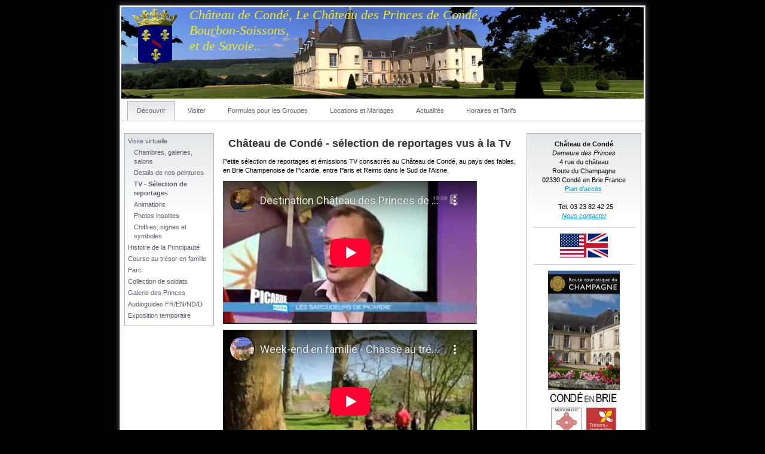

--- FILE ---
content_type: text/html; charset=UTF-8
request_url: https://www.chateaudeconde.com/d%C3%A9couvrir/visite-virtuelle/tv-s%C3%A9lection-de-reportages/
body_size: 8873
content:
<!DOCTYPE html>
<html lang="fr-FR"><head>
    <meta charset="utf-8"/>
    <link rel="dns-prefetch preconnect" href="https://u.jimcdn.com/" crossorigin="anonymous"/>
<link rel="dns-prefetch preconnect" href="https://assets.jimstatic.com/" crossorigin="anonymous"/>
<link rel="dns-prefetch preconnect" href="https://image.jimcdn.com" crossorigin="anonymous"/>
<meta http-equiv="X-UA-Compatible" content="IE=edge"/>
<meta name="description" content="Petite sélection de reportages et émissions TV consacrés au Château de Condé, au pays des fables, en Brie Champenoise de Picardie, entre Paris et Reims dans le Sud de l'Aisne."/>
<meta name="robots" content="index, follow, archive"/>
<meta property="st:section" content="Petite sélection de reportages et émissions TV consacrés au Château de Condé, au pays des fables, en Brie Champenoise de Picardie, entre Paris et Reims dans le Sud de l'Aisne."/>
<meta name="generator" content="Jimdo Creator"/>
<meta name="twitter:title" content="TV - Sélection de reportages"/>
<meta name="twitter:description" content="Petite sélection de reportages et émissions TV consacrés au Château de Condé, au pays des fables, en Brie Champenoise de Picardie, entre Paris et Reims dans le Sud de l'Aisne."/>
<meta name="twitter:card" content="summary_large_image"/>
<meta property="og:url" content="http://www.chateaudeconde.com/découvrir/visite-virtuelle/tv-sélection-de-reportages/"/>
<meta property="og:title" content="TV - Sélection de reportages"/>
<meta property="og:description" content="Petite sélection de reportages et émissions TV consacrés au Château de Condé, au pays des fables, en Brie Champenoise de Picardie, entre Paris et Reims dans le Sud de l'Aisne."/>
<meta property="og:type" content="website"/>
<meta property="og:locale" content="fr_FR"/>
<meta property="og:site_name" content="Château de Condé - Site officiel du Château des Premiers Princes de Condé"/><title>TV - Sélection de reportages - Château de Condé - Site officiel du Château des Premiers Princes de Condé</title>
<link rel="shortcut icon" href="https://u.jimcdn.com/cms/o/s204e039f073fe34b/img/favicon.png?t=1296145065"/>
    <link rel="alternate" type="application/rss+xml" title="Blog" href="https://www.chateaudeconde.com/rss/blog"/>    
<link rel="canonical" href="https://www.chateaudeconde.com/découvrir/visite-virtuelle/tv-sélection-de-reportages/"/>

        <script src="https://assets.jimstatic.com/ckies.js.7c38a5f4f8d944ade39b.js"></script>

        <script src="https://assets.jimstatic.com/cookieControl.js.b05bf5f4339fa83b8e79.js"></script>
    <script>window.CookieControlSet.setToOff();</script>

    <style>html,body{margin:0}.hidden{display:none}.n{padding:5px}#emotion-header{position:relative}#emotion-header-logo,#emotion-header-title{position:absolute}</style>

        <link href="https://u.jimcdn.com/cms/o/s204e039f073fe34b/layout/l24643eba6d879ab8/css/main.css?t=1768397778" rel="stylesheet" type="text/css" id="jimdo_main_css"/>
    <link href="https://u.jimcdn.com/cms/o/s204e039f073fe34b/layout/l24643eba6d879ab8/css/layout.css?t=1481798900" rel="stylesheet" type="text/css" id="jimdo_layout_css"/>
    <link href="https://u.jimcdn.com/cms/o/s204e039f073fe34b/layout/l24643eba6d879ab8/css/font.css?t=1768397778" rel="stylesheet" type="text/css" id="jimdo_font_css"/>
<script>     /* <![CDATA[ */     /*!  loadCss [c]2014 @scottjehl, Filament Group, Inc.  Licensed MIT */     window.loadCSS = window.loadCss = function(e,n,t){var r,l=window.document,a=l.createElement("link");if(n)r=n;else{var i=(l.body||l.getElementsByTagName("head")[0]).childNodes;r=i[i.length-1]}var o=l.styleSheets;a.rel="stylesheet",a.href=e,a.media="only x",r.parentNode.insertBefore(a,n?r:r.nextSibling);var d=function(e){for(var n=a.href,t=o.length;t--;)if(o[t].href===n)return e.call(a);setTimeout(function(){d(e)})};return a.onloadcssdefined=d,d(function(){a.media=t||"all"}),a};     window.onloadCSS = function(n,o){n.onload=function(){n.onload=null,o&&o.call(n)},"isApplicationInstalled"in navigator&&"onloadcssdefined"in n&&n.onloadcssdefined(o)}     /* ]]> */ </script>     <script>
// <![CDATA[
onloadCSS(loadCss('https://assets.jimstatic.com/web_oldtemplate.css.7a8418cc0c70e65dd6c160e8f0ceabbc.css') , function() {
    this.id = 'jimdo_web_css';
});
// ]]>
</script>
<link href="https://assets.jimstatic.com/web_oldtemplate.css.7a8418cc0c70e65dd6c160e8f0ceabbc.css" rel="preload" as="style"/>
<noscript>
<link href="https://assets.jimstatic.com/web_oldtemplate.css.7a8418cc0c70e65dd6c160e8f0ceabbc.css" rel="stylesheet"/>
</noscript>
    <script>
    //<![CDATA[
        var jimdoData = {"isTestserver":false,"isLcJimdoCom":false,"isJimdoHelpCenter":false,"isProtectedPage":false,"cstok":"","cacheJsKey":"02cdee597400ae4ce3abc57c75712ea0cc135bce","cacheCssKey":"02cdee597400ae4ce3abc57c75712ea0cc135bce","cdnUrl":"https:\/\/assets.jimstatic.com\/","minUrl":"https:\/\/assets.jimstatic.com\/app\/cdn\/min\/file\/","authUrl":"https:\/\/a.jimdo.com\/","webPath":"https:\/\/www.chateaudeconde.com\/","appUrl":"https:\/\/a.jimdo.com\/","cmsLanguage":"fr_FR","isFreePackage":false,"mobile":false,"isDevkitTemplateUsed":false,"isTemplateResponsive":false,"websiteId":"s204e039f073fe34b","pageId":1027651063,"packageId":3,"shop":{"deliveryTimeTexts":{"1":"1 \u00e0 3 jours de d\u00e9lai de livraison","2":"3 \u00e0 5 jours de d\u00e9lai de livraison","3":"5 \u00e0 8 jours de d\u00e9lai de livraison"},"checkoutButtonText":"Paiement","isReady":false,"currencyFormat":{"pattern":"#,##0.00 \u00a4","convertedPattern":"#,##0.00 $","symbols":{"GROUPING_SEPARATOR":".","DECIMAL_SEPARATOR":",","CURRENCY_SYMBOL":"\u20ac"}},"currencyLocale":"de_DE"},"tr":{"gmap":{"searchNotFound":"L'adresse entr\u00e9e n'a pu \u00eatre trouv\u00e9e. ","routeNotFound":"L'itin\u00e9raire n'a pas pu \u00eatre calcul\u00e9. Raisons possibles: l'adresse de d\u00e9part n'est pas assez pr\u00e9cise ou trop \u00e9loign\u00e9e de l'adresse d'arriv\u00e9e."},"shop":{"checkoutSubmit":{"next":"\u00c9tape suivante","wait":"Attendez s'il vous pla\u00eet"},"paypalError":"Une erreur est intervenue. Veuillez r\u00e9essayer !","cartBar":"Panier d'achat","maintenance":"Cette e-boutique est indisponible pour le moment. Veuillez r\u00e9essayer plus tard.","addToCartOverlay":{"productInsertedText":"L'article a \u00e9t\u00e9 ajout\u00e9 au panier.","continueShoppingText":"Continuer les achats","reloadPageText":"Charger \u00e0 nouveau"},"notReadyText":"Cette e-boutique n'est pas encore compl\u00e8te.","numLeftText":"Plus de {:num} exemplaires de cet article ne sont  pas disponibles pour le moment.","oneLeftText":"Seulement un exemplaire de cet article est disponible."},"common":{"timeout":"Un probl\u00e8me est survenu. L'action demand\u00e9e a \u00e9t\u00e9 annul\u00e9e. Veuillez r\u00e9essayer dans quelques minutes."},"form":{"badRequest":"Une erreur est survenue. Les donn\u00e9es n'ont pas pu \u00eatre transmises. Veuillez essayer \u00e0 nouveau. "}},"jQuery":"jimdoGen002","isJimdoMobileApp":false,"bgConfig":{"id":50967463,"type":"color","color":"#020202"},"bgFullscreen":null,"responsiveBreakpointLandscape":767,"responsiveBreakpointPortrait":480,"copyableHeadlineLinks":false,"tocGeneration":false,"googlemapsConsoleKey":false,"loggingForAnalytics":false,"loggingForPredefinedPages":false,"isFacebookPixelIdEnabled":false,"userAccountId":"0a549ee7-92df-4905-9cf2-94450c374b70"};
    // ]]>
</script>

     <script> (function(window) { 'use strict'; var regBuff = window.__regModuleBuffer = []; var regModuleBuffer = function() { var args = [].slice.call(arguments); regBuff.push(args); }; if (!window.regModule) { window.regModule = regModuleBuffer; } })(window); </script>
    <script src="https://assets.jimstatic.com/web.js.24f3cfbc36a645673411.js" async="true"></script>
    <script src="https://assets.jimstatic.com/at.js.62588d64be2115a866ce.js"></script>
<meta name="revisit-after" content="7 days"/>
<meta name="robots" content="all"/>
<meta name="google-site-verification" content="pYiU8ASM3r6bLazY6m0QMdHDhwcWwfg_XMhvVX4ddHk"/>

<script type="text/javascript">
//<![CDATA[
(function() {
  var _fbq = window._fbq || (window._fbq = []);
  if (!_fbq.loaded) {
    var fbds = document.createElement('script');
    fbds.async = true;
    fbds.src = '//connect.facebook.net/en_US/fbds.js';
    var s = document.getElementsByTagName('script')[0];
    s.parentNode.insertBefore(fbds, s);
    _fbq.loaded = true;
  }
})();
window._fbq = window._fbq || [];
window._fbq.push(['track', '6021180513062', {'value':'0.00','currency':'EUR'}]);
//]]>
</script>

<script type="text/javascript">
//<![CDATA[
!function(f,b,e,v,n,t,s)
{if(f.fbq)return;n=f.fbq=function(){n.callMethod?
n.callMethod.apply(n,arguments):n.queue.push(arguments)};
if(!f._fbq)f._fbq=n;n.push=n;n.loaded=!0;n.version='2.0';
n.queue=[];t=b.createElement(e);t.async=!0;
t.src=v;s=b.getElementsByTagName(e)[0];
s.parentNode.insertBefore(t,s)}(window,document,'script',
'https://connect.facebook.net/en_US/fbevents.js');
 fbq('init', '146107172586580'); 
fbq('track', 'PageView');
//]]>
</script>

<script type="text/javascript">
//<![CDATA[
  !function(f,b,e,v,n,t,s)
  {if(f.fbq)return;n=f.fbq=function(){n.callMethod?
  n.callMethod.apply(n,arguments):n.queue.push(arguments)};
  if(!f._fbq)f._fbq=n;n.push=n;n.loaded=!0;n.version='2.0';
  n.queue=[];t=b.createElement(e);t.async=!0;
  t.src=v;s=b.getElementsByTagName(e)[0];
  s.parentNode.insertBefore(t,s)}(window, document,'script',
  'https://connect.facebook.net/en_US/fbevents.js');
  fbq('init', '317424758999473');
  fbq('track', 'PageView');
//]]>
</script>
    
</head>

<body class="body cc-page cc-pagemode-default cc-content-parent" id="page-1027651063">

<div id="cc-inner" class="cc-content-parent"><div id="cc-tp-padding-container" class="cc-content-parent">
<div id="cc-tp-container" class="cc-content-parent">
	
	<div id="cc-tp-top"></div>	
	
	<div id="cc-tp-mid" class="cc-content-parent">	
		<div id="cc-tp-wrapper" class="cc-content-parent">
			<div id="cc-tp-emotion">
<div id="emotion-header" data-action="emoHeader" style="background: #FFFFFF;width: 874px; height: 153px;">
            <a href="https://www.chateaudeconde.com/" style="border: 0; text-decoration: none; cursor: pointer;">
    
    <img src="https://u.jimcdn.com/cms/o/s204e039f073fe34b/emotion/crop/header.jpg?t=1344171807" id="emotion-header-img" alt=""/>



        <img id="emotion-header-logo" src="https://image.jimcdn.com/app/cms/image/transf/none/path/s204e039f073fe34b/logo/version/1296773830/image.gif" alt="" style="left: 2%; top: 0%;                 border: none;                  padding: 0px;                  background: transparent;              "/>
    


    <strong id="emotion-header-title" style="             left: 13%;             top: 0%;             font: italic normal 22px/120% 'Times New Roman', Times, serif;             color: #F1E923;                         ">Château de Condé, Le Château des Princes de Condé,
Bourbon-Soissons,
et de Savoie..</strong>
            </a>
        </div>

</div>
			<div id="cc-tp-nav"><div data-container="navigation"><div class="j-nav-variant-standard"><ul id="mainNav1" class="mainNav1"><li id="cc-nav-view-919348363"><a href="/" class="parent level_1"><span>Découvrir</span></a></li><li id="cc-nav-view-919348963"><a href="/visiter/" class="level_1"><span>Visiter</span></a></li><li id="cc-nav-view-920444863"><a href="/formules-pour-les-groupes/" class="level_1"><span>Formules pour les Groupes</span></a></li><li id="cc-nav-view-919588263"><a href="/locations-et-mariages/" class="level_1"><span>Locations et Mariages</span></a></li><li id="cc-nav-view-919591363"><a href="/actualités/" class="level_1"><span>Actualités</span></a></li><li id="cc-nav-view-919349063"><a href="/horaires-et-tarifs/" class="level_1"><span>Horaires et Tarifs</span></a></li></ul></div></div><div class="c"></div></div>		
			<div id="cc-tp-content-bg" class="cc-content-parent">
				<div id="cc-tp-sub-nav"><div data-container="navigation"><div class="j-nav-variant-standard"><ul id="mainNav2" class="mainNav2"><li id="cc-nav-view-919587163"><a href="/découvrir/visite-virtuelle/" class="parent level_2"><span>Visite virtuelle</span></a></li><li><ul id="mainNav3" class="mainNav3"><li id="cc-nav-view-920419463"><a href="/découvrir/visite-virtuelle/chambres-galeries-salons/" class="level_3"><span>Chambres, galeries, salons</span></a></li><li id="cc-nav-view-920419063"><a href="/découvrir/visite-virtuelle/details-de-nos-peintures/" class="level_3"><span>Details de nos peintures</span></a></li><li id="cc-nav-view-1027651063"><a href="/découvrir/visite-virtuelle/tv-sélection-de-reportages/" class="current level_3"><span>TV - Sélection de reportages</span></a></li><li id="cc-nav-view-920419663"><a href="/découvrir/visite-virtuelle/animations/" class="level_3"><span>Animations</span></a></li><li id="cc-nav-view-920419963"><a href="/découvrir/visite-virtuelle/photos-insolites/" class="level_3"><span>Photos insolites</span></a></li><li id="cc-nav-view-920423963"><a href="/découvrir/visite-virtuelle/chiffres-signes-et-symboles/" class="level_3"><span>Chiffres, signes et symboles</span></a></li></ul></li><li id="cc-nav-view-919590063"><a href="/découvrir/histoire-de-la-principauté/" class="level_2"><span>Histoire de la Principauté</span></a></li><li id="cc-nav-view-919590163"><a href="/découvrir/course-au-trésor-en-famille/" class="level_2"><span>Course au trésor en famille</span></a></li><li id="cc-nav-view-919590763"><a href="/découvrir/parc/" class="level_2"><span>Parc</span></a></li><li id="cc-nav-view-919590863"><a href="/découvrir/collection-de-soldats/" class="level_2"><span>Collection de soldats</span></a></li><li id="cc-nav-view-919590963"><a href="/découvrir/galerie-des-princes/" class="level_2"><span>Galerie des Princes</span></a></li><li id="cc-nav-view-920420563"><a href="/découvrir/audioguides-fr-en-nd-d/" class="level_2"><span>Audioguides FR/EN/ND/D</span></a></li><li id="cc-nav-view-1385246063"><a href="https://www.chateaudeconde.fr/visiter/expositions-temporaires/" class="level_2" target="_blank" rel="nofollow"><span>Exposition temporaire</span></a></li></ul></div></div></div>
				<div id="cc-tp-content" class="cc-content-parent"><div class="cc-tp-gutter cc-content-parent"><div id="content_area" data-container="content"><div id="content_start"></div>
        
        <div id="cc-matrix-1247623563"><div id="cc-m-5824028663" class="j-module n j-header "><h1 class="" id="cc-m-header-5824028663">Château de Condé - sélection de reportages vus à la Tv</h1></div><div id="cc-m-5820966663" class="j-module n j-text "><p style="text-align: left;">
    Petite sélection de reportages et émissions TV consacrés au Château de Condé, au pays des fables, en Brie Champenoise de Picardie, entre Paris et Reims dans le Sud de l'Aisne.
</p></div><div id="cc-m-5685372063" class="j-module n j-video "><div class="cc-m-video-gutter cc-m-video-align-left cc-m-video-ratio-2" style="width: 425px;">
    <div class="cc-m-video-wrapper">
<iframe id="cc-m-video-youtu-container-5685372063" class="cc-m-video-youtu-container cc-m-video-container" frameborder="0" allowfullscreen="true" style="border: 0;" src="https://www.youtube-nocookie.com/embed/6FbOGjnwW0E?wmode=transparent&amp;vq=hd1080">
</iframe>
        <div class="cc-m-video-overlay"></div>
    </div>

</div>

<div class="cc-clear"></div>

<script id="cc-m-reg-5685372063">// <![CDATA[

    window.regModule("module_video", {"variant":"default","id":5685372063,"maxwidth":1920,"maxheight":1200,"minwidth":100,"minheight":100,"useContentSize":0,"isVideoValid":true,"align":"left","height":"239","width":"425","ratioIndex":2});
// ]]>
</script></div><div id="cc-m-5685383763" class="j-module n j-video "><div class="cc-m-video-gutter cc-m-video-align-left cc-m-video-ratio-2" style="width: 425px;">
    <div class="cc-m-video-wrapper">
<iframe id="cc-m-video-youtu-container-5685383763" class="cc-m-video-youtu-container cc-m-video-container" frameborder="0" allowfullscreen="true" style="border: 0;" src="https://www.youtube-nocookie.com/embed/THVqByxReE8?wmode=transparent&amp;vq=hd1080">
</iframe>
        <div class="cc-m-video-overlay"></div>
    </div>

</div>

<div class="cc-clear"></div>

<script id="cc-m-reg-5685383763">// <![CDATA[

    window.regModule("module_video", {"variant":"default","id":5685383763,"maxwidth":1920,"maxheight":1200,"minwidth":100,"minheight":100,"useContentSize":0,"isVideoValid":true,"align":"left","height":"239","width":"425","ratioIndex":2});
// ]]>
</script></div><div id="cc-m-5794636663" class="j-module n j-video "><div class="cc-m-video-gutter cc-m-video-align-left cc-m-video-ratio-2" style="width: 425px;">
    <div class="cc-m-video-wrapper">
<iframe id="cc-m-video-youtu-container-5794636663" class="cc-m-video-youtu-container cc-m-video-container" frameborder="0" allowfullscreen="true" style="border: 0;" src="https://www.youtube-nocookie.com/embed/Zp0XBdnTkzg?wmode=transparent&amp;vq=hd1080">
</iframe>
        <div class="cc-m-video-overlay"></div>
    </div>

</div>

<div class="cc-clear"></div>

<script id="cc-m-reg-5794636663">// <![CDATA[

    window.regModule("module_video", {"variant":"default","id":5794636663,"maxwidth":1920,"maxheight":1200,"minwidth":100,"minheight":100,"useContentSize":0,"isVideoValid":true,"align":"left","height":"350","width":"425","ratioIndex":2});
// ]]>
</script></div><div id="cc-m-5685384463" class="j-module n j-video "><div class="cc-m-video-gutter cc-m-video-align-left cc-m-video-ratio-2" style="width: 425px;">
    <div class="cc-m-video-wrapper">
<iframe id="cc-m-video-youtu-container-5685384463" class="cc-m-video-youtu-container cc-m-video-container" frameborder="0" allowfullscreen="true" style="border: 0;" src="https://www.youtube-nocookie.com/embed/1amI0BkZdIk?wmode=transparent&amp;vq=hd1080">
</iframe>
        <div class="cc-m-video-overlay"></div>
    </div>

</div>

<div class="cc-clear"></div>

<script id="cc-m-reg-5685384463">// <![CDATA[

    window.regModule("module_video", {"variant":"default","id":5685384463,"maxwidth":1920,"maxheight":1200,"minwidth":100,"minheight":100,"useContentSize":0,"isVideoValid":true,"align":"left","height":"239","width":"425","ratioIndex":2});
// ]]>
</script></div><div id="cc-m-5685382163" class="j-module n j-video "><div class="cc-m-video-gutter cc-m-video-align-left cc-m-video-ratio-2" style="width: 425px;">
    <div class="cc-m-video-wrapper">
<iframe id="cc-m-video-youtu-container-5685382163" class="cc-m-video-youtu-container cc-m-video-container" frameborder="0" allowfullscreen="true" style="border: 0;" src="https://www.youtube-nocookie.com/embed/giFTDVGdbeE?wmode=transparent&amp;vq=hd1080">
</iframe>
        <div class="cc-m-video-overlay"></div>
    </div>

</div>

<div class="cc-clear"></div>

<script id="cc-m-reg-5685382163">// <![CDATA[

    window.regModule("module_video", {"variant":"default","id":5685382163,"maxwidth":1920,"maxheight":1200,"minwidth":100,"minheight":100,"useContentSize":0,"isVideoValid":true,"align":"left","height":"239","width":"425","ratioIndex":2});
// ]]>
</script></div><div id="cc-m-5794574163" class="j-module n j-video "><div class="cc-m-video-gutter cc-m-video-align-left cc-m-video-ratio-2" style="width: 425px;">
    <div class="cc-m-video-wrapper">
<iframe id="cc-m-video-youtu-container-5794574163" class="cc-m-video-youtu-container cc-m-video-container" frameborder="0" allowfullscreen="true" style="border: 0;" src="https://www.youtube-nocookie.com/embed/Xx0UxZ2xBt0?wmode=transparent&amp;vq=hd1080">
</iframe>
        <div class="cc-m-video-overlay"></div>
    </div>

</div>

<div class="cc-clear"></div>

<script id="cc-m-reg-5794574163">// <![CDATA[

    window.regModule("module_video", {"variant":"default","id":5794574163,"maxwidth":1920,"maxheight":1200,"minwidth":100,"minheight":100,"useContentSize":0,"isVideoValid":true,"align":"left","height":"350","width":"425","ratioIndex":2});
// ]]>
</script></div><div id="cc-m-5685373363" class="j-module n j-video "><div class="cc-m-video-gutter cc-m-video-align-left cc-m-video-ratio-2" style="width: 425px;">
    <div class="cc-m-video-wrapper">
<iframe id="cc-m-video-youtu-container-5685373363" class="cc-m-video-youtu-container cc-m-video-container" frameborder="0" allowfullscreen="true" style="border: 0;" src="https://www.youtube-nocookie.com/embed/wctlmM_4nfk?wmode=transparent&amp;vq=hd1080">
</iframe>
        <div class="cc-m-video-overlay"></div>
    </div>

</div>

<div class="cc-clear"></div>

<script id="cc-m-reg-5685373363">// <![CDATA[

    window.regModule("module_video", {"variant":"default","id":5685373363,"maxwidth":1920,"maxheight":1200,"minwidth":100,"minheight":100,"useContentSize":0,"isVideoValid":true,"align":"left","height":"350","width":"425","ratioIndex":2});
// ]]>
</script></div></div>
        
        </div></div></div>
				<div id="cc-tp-sidebar"><div class="cc-tp-gutter"><div data-container="sidebar"><div id="cc-matrix-1109182763"><div id="cc-m-4896828563" class="j-module n j-text "><p style="text-align: center;">
    <strong>Château de Condé</strong>
</p>

<p style="text-align: center;">
    <em>Demeure des Princes</em>
</p>

<p style="text-align: center;">
    4 rue du château
</p>

<p style="text-align: center;">
    Route du Champagne
</p>

<p style="text-align: center;">
    02330 Condé en Brie France
</p>

<p style="text-align: center;">
    <a href="/horaires-et-tarifs/comment-venir/">Plan d'accès</a> 
</p>

<p style="text-align: center;">
     
</p>

<p style="text-align: center;">
      Tel. 03 23 82 42 25
</p>

<p style="text-align: center;">
    <a href="/contact/"><em>Nous contacter</em></a>
</p></div><div id="cc-m-6070334263" class="j-module n j-hr ">    <div class="hr"></div>
</div><div id="cc-m-6070334063" class="j-module n j-imageSubtitle "><figure class="cc-imagewrapper cc-m-image-align-3">
<a href="http://chateaudeconde.jimdo.com/" target="_blank"><img srcset="https://image.jimcdn.com/app/cms/image/transf/dimension=80x10000:format=png/path/s204e039f073fe34b/image/iadc05e6aaefdfc13/version/1392999485/lien-vers-la-version-anglaise.png 80w, https://image.jimcdn.com/app/cms/image/transf/dimension=160x10000:format=png/path/s204e039f073fe34b/image/iadc05e6aaefdfc13/version/1392999485/lien-vers-la-version-anglaise.png 160w" sizes="(min-width: 80px) 80px, 100vw" id="cc-m-imagesubtitle-image-6070334063" src="https://image.jimcdn.com/app/cms/image/transf/dimension=80x10000:format=png/path/s204e039f073fe34b/image/iadc05e6aaefdfc13/version/1392999485/lien-vers-la-version-anglaise.png" alt="Lien vers la version anglaise" class="" data-src-width="200" data-src-height="100" data-src="https://image.jimcdn.com/app/cms/image/transf/dimension=80x10000:format=png/path/s204e039f073fe34b/image/iadc05e6aaefdfc13/version/1392999485/lien-vers-la-version-anglaise.png" data-image-id="4344924063"/></a>    

</figure>

<div class="cc-clear"></div>
<script id="cc-m-reg-6070334063">// <![CDATA[

    window.regModule("module_imageSubtitle", {"data":{"imageExists":true,"hyperlink":"http:\/\/chateaudeconde.jimdo.com\/","hyperlink_target":"_blank","hyperlinkAsString":"http:\/\/chateaudeconde.jimdo.com\/","pinterest":"0","id":6070334063,"widthEqualsContent":"0","resizeWidth":"80","resizeHeight":40},"id":6070334063});
// ]]>
</script></div><div id="cc-m-5567720863" class="j-module n j-hr ">    <div class="hr"></div>
</div><div id="cc-m-5564185963" class="j-module n j-imageSubtitle "><figure class="cc-imagewrapper cc-m-image-align-3">
<a href="/découvrir/visite-virtuelle/"><img srcset="https://image.jimcdn.com/app/cms/image/transf/none/path/s204e039f073fe34b/image/id9cec7d0cc812c9a/version/1352458375/d%C3%A9tail-de-la-cour-d-honneur-du-ch%C3%A2teau-des-princes-de-cond%C3%A9-cond%C3%A9-en-brie-est-situ%C3%A9-sur-la-route-touristique-du-champagne-dans-le-sud-de-l-aisne-02-clich%C3%A9-ch%C3%A2teau-de-cond%C3%A9-aypr.jpg 120w" sizes="(min-width: 120px) 120px, 100vw" id="cc-m-imagesubtitle-image-5564185963" src="https://image.jimcdn.com/app/cms/image/transf/none/path/s204e039f073fe34b/image/id9cec7d0cc812c9a/version/1352458375/d%C3%A9tail-de-la-cour-d-honneur-du-ch%C3%A2teau-des-princes-de-cond%C3%A9-cond%C3%A9-en-brie-est-situ%C3%A9-sur-la-route-touristique-du-champagne-dans-le-sud-de-l-aisne-02-clich%C3%A9-ch%C3%A2teau-de-cond%C3%A9-aypr.jpg" alt="Détail de la Cour d'honneur du Château des Princes de Condé. Condé en Brie est  situé sur la Route touristique du Champagne dans le Sud de l'Aisne 02 - [cliché Château de Condé - AyPR ]" class="" data-src-width="120" data-src-height="288" data-src="https://image.jimcdn.com/app/cms/image/transf/none/path/s204e039f073fe34b/image/id9cec7d0cc812c9a/version/1352458375/d%C3%A9tail-de-la-cour-d-honneur-du-ch%C3%A2teau-des-princes-de-cond%C3%A9-cond%C3%A9-en-brie-est-situ%C3%A9-sur-la-route-touristique-du-champagne-dans-le-sud-de-l-aisne-02-clich%C3%A9-ch%C3%A2teau-de-cond%C3%A9-aypr.jpg" data-image-id="3884468663"/></a>    

</figure>

<div class="cc-clear"></div>
<script id="cc-m-reg-5564185963">// <![CDATA[

    window.regModule("module_imageSubtitle", {"data":{"imageExists":true,"hyperlink":"\/app\/s204e039f073fe34b\/p8403674b84af9075\/","hyperlink_target":"","hyperlinkAsString":"Visite virtuelle","pinterest":"0","id":5564185963,"widthEqualsContent":"0","resizeWidth":120,"resizeHeight":288},"id":5564185963});
// ]]>
</script></div><div id="cc-m-6193322563" class="j-module n j-hgrid ">    <div class="cc-m-hgrid-column" style="width: 49%;">
        <div id="cc-matrix-1364040363"><div id="cc-m-6193323663" class="j-module n j-imageSubtitle "><figure class="cc-imagewrapper cc-m-image-align-2">
<img srcset="https://image.jimcdn.com/app/cms/image/transf/none/path/s204e039f073fe34b/image/i16de6b468f7f5260/version/1434783939/image.jpg 59w" sizes="(min-width: 59px) 59px, 100vw" id="cc-m-imagesubtitle-image-6193323663" src="https://image.jimcdn.com/app/cms/image/transf/none/path/s204e039f073fe34b/image/i16de6b468f7f5260/version/1434783939/image.jpg" alt="" class="" data-src-width="59" data-src-height="60" data-src="https://image.jimcdn.com/app/cms/image/transf/none/path/s204e039f073fe34b/image/i16de6b468f7f5260/version/1434783939/image.jpg" data-image-id="4479671963"/>    

</figure>

<div class="cc-clear"></div>
<script id="cc-m-reg-6193323663">// <![CDATA[

    window.regModule("module_imageSubtitle", {"data":{"imageExists":true,"hyperlink":"","hyperlink_target":"","hyperlinkAsString":"","pinterest":"0","id":6193323663,"widthEqualsContent":"0","resizeWidth":59,"resizeHeight":60},"id":6193323663});
// ]]>
</script></div></div>    </div>
            <div class="cc-m-hgrid-separator" data-display="cms-only"><div></div></div>
        <div class="cc-m-hgrid-column last" style="width: 49%;">
        <div id="cc-matrix-1364040463"><div id="cc-m-6193321363" class="j-module n j-imageSubtitle "><figure class="cc-imagewrapper cc-m-image-align-1">
<img srcset="https://image.jimcdn.com/app/cms/image/transf/none/path/s204e039f073fe34b/image/i5bdaf169f9b9b1f3/version/1434782742/image.jpg 47w" sizes="(min-width: 47px) 47px, 100vw" id="cc-m-imagesubtitle-image-6193321363" src="https://image.jimcdn.com/app/cms/image/transf/none/path/s204e039f073fe34b/image/i5bdaf169f9b9b1f3/version/1434782742/image.jpg" alt="" class="" data-src-width="47" data-src-height="60" data-src="https://image.jimcdn.com/app/cms/image/transf/none/path/s204e039f073fe34b/image/i5bdaf169f9b9b1f3/version/1434782742/image.jpg" data-image-id="4479671063"/>    

</figure>

<div class="cc-clear"></div>
<script id="cc-m-reg-6193321363">// <![CDATA[

    window.regModule("module_imageSubtitle", {"data":{"imageExists":true,"hyperlink":"","hyperlink_target":"","hyperlinkAsString":"","pinterest":"0","id":6193321363,"widthEqualsContent":"0","resizeWidth":47,"resizeHeight":60},"id":6193321363});
// ]]>
</script></div></div>    </div>
    
<div class="cc-m-hgrid-overlay" data-display="cms-only"></div>

<br class="cc-clear"/>

</div><div id="cc-m-6019691363" class="j-module n j-htmlCode "><div id="TA_rated913" class="TA_rated">
    <ul id="QuP7F4Wwi" class="TA_links 7j0jlzX5ANlx">
        <li id="fDPkQFSzAyh" class="cMW3MosV">
            <a target="_blank" href="https://www.tripadvisor.fr/"><img src="https://www.tripadvisor.fr/img/cdsi/img2/badges/ollie-11424-2.gif" alt="TripAdvisor"/></a>
        </li>
    </ul>
</div>
<script src="https://www.jscache.com/wejs?wtype=rated&amp;uniq=913&amp;locationId=1060025&amp;lang=fr&amp;display_version=2" type="text/javascript">
</script></div></div></div></div></div>
				<div class="c"></div>
			</div>	
		</div>
	</div>
	
	<div id="cc-tp-btm"></div>
	
	<div id="cc-tp-footer"><div class="cc-tp-gutter"><div id="contentfooter" data-container="footer">

    
    <div class="leftrow">
        <a href="/about/">Mentions légales</a> | <a href="//www.chateaudeconde.com/j/privacy">Politique de confidentialité</a> | <a href="/sitemap/">Plan du site</a><br/>© AyR - Château de Condé ®    </div>

    <div class="rightrow">
            
    <span class="loggedout">
        <a rel="nofollow" id="login" href="/login">Connexion </a>
    </span>

<span class="loggedin">
    <a rel="nofollow" id="logout" target="_top" href="https://cms.e.jimdo.com/app/cms/logout.php">
        Déconnecter    </a>
    |
    <a rel="nofollow" id="edit" target="_top" href="https://a.jimdo.com/app/auth/signin/jumpcms/?page=1027651063">Modifier</a>
</span>
        </div>

    
</div>
</div></div>	

</div>
</div>
</div>
    <ul class="cc-FloatingButtonBarContainer cc-FloatingButtonBarContainer-right hidden">

                    <!-- scroll to top button -->
            <li class="cc-FloatingButtonBarContainer-button-scroll">
                <a href="javascript:void(0);" title="Défiler vers le haut">
                    <span>Défiler vers le haut</span>
                </a>
            </li>
            <script>// <![CDATA[

    window.regModule("common_scrolltotop", []);
// ]]>
</script>    </ul>
    
<script type="text/javascript">
//<![CDATA[
if (window.CookieControl.isCookieAllowed("ga")) {
  
        (function() {
            var ga = document.createElement('script');
            ga.type = 'text/javascript';
            ga.async = true;
            ga.src = 'https://www.googletagmanager.com/gtag/js?id=G-BN0WVX60VX';

            var s = document.getElementsByTagName('script')[0];
            s.parentNode.insertBefore(ga, s);
        })()
        <!-- Google tag (gtag.js) -->

 }
<!-- Google tag (gtag.js) -->




  window.dataLayer = window.dataLayer || [];
  function gtag(){dataLayer.push(arguments);}
  gtag('js', new Date());

  gtag('config', 'G-BN0WVX60VX',{
    'anonymize_ip': true,
    'page_title': document.title,
    'page_path': location.pathname + location.search + location.hash
  });


//]]>
</script><script type="text/javascript">
//<![CDATA[
addAutomatedTracking('creator.website', track_anon);
//]]>
</script>
    
<div id="loginbox" class="hidden">

    <div id="loginbox-header">

    <a class="cc-close" title="Fermer cet élément" href="#">fermer</a>

    <div class="c"></div>

</div>

<div id="loginbox-content">

        <div id="resendpw"></div>

        <div id="loginboxOuter"></div>
    </div>
</div>
<div id="loginbox-darklayer" class="hidden"></div>
<script>// <![CDATA[

    window.regModule("web_login", {"url":"https:\/\/www.chateaudeconde.com\/","pageId":1027651063});
// ]]>
</script>




</body>
</html>


--- FILE ---
content_type: text/html; charset=utf-8
request_url: https://www.youtube-nocookie.com/embed/6FbOGjnwW0E?wmode=transparent&vq=hd1080
body_size: 47306
content:
<!DOCTYPE html><html lang="en" dir="ltr" data-cast-api-enabled="true"><head><meta name="viewport" content="width=device-width, initial-scale=1"><script nonce="nhrPQmCVCKAH6gvHkyxDTQ">if ('undefined' == typeof Symbol || 'undefined' == typeof Symbol.iterator) {delete Array.prototype.entries;}</script><style name="www-roboto" nonce="4HR7cq3PdNcztpncLhUpMw">@font-face{font-family:'Roboto';font-style:normal;font-weight:400;font-stretch:100%;src:url(//fonts.gstatic.com/s/roboto/v48/KFO7CnqEu92Fr1ME7kSn66aGLdTylUAMa3GUBHMdazTgWw.woff2)format('woff2');unicode-range:U+0460-052F,U+1C80-1C8A,U+20B4,U+2DE0-2DFF,U+A640-A69F,U+FE2E-FE2F;}@font-face{font-family:'Roboto';font-style:normal;font-weight:400;font-stretch:100%;src:url(//fonts.gstatic.com/s/roboto/v48/KFO7CnqEu92Fr1ME7kSn66aGLdTylUAMa3iUBHMdazTgWw.woff2)format('woff2');unicode-range:U+0301,U+0400-045F,U+0490-0491,U+04B0-04B1,U+2116;}@font-face{font-family:'Roboto';font-style:normal;font-weight:400;font-stretch:100%;src:url(//fonts.gstatic.com/s/roboto/v48/KFO7CnqEu92Fr1ME7kSn66aGLdTylUAMa3CUBHMdazTgWw.woff2)format('woff2');unicode-range:U+1F00-1FFF;}@font-face{font-family:'Roboto';font-style:normal;font-weight:400;font-stretch:100%;src:url(//fonts.gstatic.com/s/roboto/v48/KFO7CnqEu92Fr1ME7kSn66aGLdTylUAMa3-UBHMdazTgWw.woff2)format('woff2');unicode-range:U+0370-0377,U+037A-037F,U+0384-038A,U+038C,U+038E-03A1,U+03A3-03FF;}@font-face{font-family:'Roboto';font-style:normal;font-weight:400;font-stretch:100%;src:url(//fonts.gstatic.com/s/roboto/v48/KFO7CnqEu92Fr1ME7kSn66aGLdTylUAMawCUBHMdazTgWw.woff2)format('woff2');unicode-range:U+0302-0303,U+0305,U+0307-0308,U+0310,U+0312,U+0315,U+031A,U+0326-0327,U+032C,U+032F-0330,U+0332-0333,U+0338,U+033A,U+0346,U+034D,U+0391-03A1,U+03A3-03A9,U+03B1-03C9,U+03D1,U+03D5-03D6,U+03F0-03F1,U+03F4-03F5,U+2016-2017,U+2034-2038,U+203C,U+2040,U+2043,U+2047,U+2050,U+2057,U+205F,U+2070-2071,U+2074-208E,U+2090-209C,U+20D0-20DC,U+20E1,U+20E5-20EF,U+2100-2112,U+2114-2115,U+2117-2121,U+2123-214F,U+2190,U+2192,U+2194-21AE,U+21B0-21E5,U+21F1-21F2,U+21F4-2211,U+2213-2214,U+2216-22FF,U+2308-230B,U+2310,U+2319,U+231C-2321,U+2336-237A,U+237C,U+2395,U+239B-23B7,U+23D0,U+23DC-23E1,U+2474-2475,U+25AF,U+25B3,U+25B7,U+25BD,U+25C1,U+25CA,U+25CC,U+25FB,U+266D-266F,U+27C0-27FF,U+2900-2AFF,U+2B0E-2B11,U+2B30-2B4C,U+2BFE,U+3030,U+FF5B,U+FF5D,U+1D400-1D7FF,U+1EE00-1EEFF;}@font-face{font-family:'Roboto';font-style:normal;font-weight:400;font-stretch:100%;src:url(//fonts.gstatic.com/s/roboto/v48/KFO7CnqEu92Fr1ME7kSn66aGLdTylUAMaxKUBHMdazTgWw.woff2)format('woff2');unicode-range:U+0001-000C,U+000E-001F,U+007F-009F,U+20DD-20E0,U+20E2-20E4,U+2150-218F,U+2190,U+2192,U+2194-2199,U+21AF,U+21E6-21F0,U+21F3,U+2218-2219,U+2299,U+22C4-22C6,U+2300-243F,U+2440-244A,U+2460-24FF,U+25A0-27BF,U+2800-28FF,U+2921-2922,U+2981,U+29BF,U+29EB,U+2B00-2BFF,U+4DC0-4DFF,U+FFF9-FFFB,U+10140-1018E,U+10190-1019C,U+101A0,U+101D0-101FD,U+102E0-102FB,U+10E60-10E7E,U+1D2C0-1D2D3,U+1D2E0-1D37F,U+1F000-1F0FF,U+1F100-1F1AD,U+1F1E6-1F1FF,U+1F30D-1F30F,U+1F315,U+1F31C,U+1F31E,U+1F320-1F32C,U+1F336,U+1F378,U+1F37D,U+1F382,U+1F393-1F39F,U+1F3A7-1F3A8,U+1F3AC-1F3AF,U+1F3C2,U+1F3C4-1F3C6,U+1F3CA-1F3CE,U+1F3D4-1F3E0,U+1F3ED,U+1F3F1-1F3F3,U+1F3F5-1F3F7,U+1F408,U+1F415,U+1F41F,U+1F426,U+1F43F,U+1F441-1F442,U+1F444,U+1F446-1F449,U+1F44C-1F44E,U+1F453,U+1F46A,U+1F47D,U+1F4A3,U+1F4B0,U+1F4B3,U+1F4B9,U+1F4BB,U+1F4BF,U+1F4C8-1F4CB,U+1F4D6,U+1F4DA,U+1F4DF,U+1F4E3-1F4E6,U+1F4EA-1F4ED,U+1F4F7,U+1F4F9-1F4FB,U+1F4FD-1F4FE,U+1F503,U+1F507-1F50B,U+1F50D,U+1F512-1F513,U+1F53E-1F54A,U+1F54F-1F5FA,U+1F610,U+1F650-1F67F,U+1F687,U+1F68D,U+1F691,U+1F694,U+1F698,U+1F6AD,U+1F6B2,U+1F6B9-1F6BA,U+1F6BC,U+1F6C6-1F6CF,U+1F6D3-1F6D7,U+1F6E0-1F6EA,U+1F6F0-1F6F3,U+1F6F7-1F6FC,U+1F700-1F7FF,U+1F800-1F80B,U+1F810-1F847,U+1F850-1F859,U+1F860-1F887,U+1F890-1F8AD,U+1F8B0-1F8BB,U+1F8C0-1F8C1,U+1F900-1F90B,U+1F93B,U+1F946,U+1F984,U+1F996,U+1F9E9,U+1FA00-1FA6F,U+1FA70-1FA7C,U+1FA80-1FA89,U+1FA8F-1FAC6,U+1FACE-1FADC,U+1FADF-1FAE9,U+1FAF0-1FAF8,U+1FB00-1FBFF;}@font-face{font-family:'Roboto';font-style:normal;font-weight:400;font-stretch:100%;src:url(//fonts.gstatic.com/s/roboto/v48/KFO7CnqEu92Fr1ME7kSn66aGLdTylUAMa3OUBHMdazTgWw.woff2)format('woff2');unicode-range:U+0102-0103,U+0110-0111,U+0128-0129,U+0168-0169,U+01A0-01A1,U+01AF-01B0,U+0300-0301,U+0303-0304,U+0308-0309,U+0323,U+0329,U+1EA0-1EF9,U+20AB;}@font-face{font-family:'Roboto';font-style:normal;font-weight:400;font-stretch:100%;src:url(//fonts.gstatic.com/s/roboto/v48/KFO7CnqEu92Fr1ME7kSn66aGLdTylUAMa3KUBHMdazTgWw.woff2)format('woff2');unicode-range:U+0100-02BA,U+02BD-02C5,U+02C7-02CC,U+02CE-02D7,U+02DD-02FF,U+0304,U+0308,U+0329,U+1D00-1DBF,U+1E00-1E9F,U+1EF2-1EFF,U+2020,U+20A0-20AB,U+20AD-20C0,U+2113,U+2C60-2C7F,U+A720-A7FF;}@font-face{font-family:'Roboto';font-style:normal;font-weight:400;font-stretch:100%;src:url(//fonts.gstatic.com/s/roboto/v48/KFO7CnqEu92Fr1ME7kSn66aGLdTylUAMa3yUBHMdazQ.woff2)format('woff2');unicode-range:U+0000-00FF,U+0131,U+0152-0153,U+02BB-02BC,U+02C6,U+02DA,U+02DC,U+0304,U+0308,U+0329,U+2000-206F,U+20AC,U+2122,U+2191,U+2193,U+2212,U+2215,U+FEFF,U+FFFD;}@font-face{font-family:'Roboto';font-style:normal;font-weight:500;font-stretch:100%;src:url(//fonts.gstatic.com/s/roboto/v48/KFO7CnqEu92Fr1ME7kSn66aGLdTylUAMa3GUBHMdazTgWw.woff2)format('woff2');unicode-range:U+0460-052F,U+1C80-1C8A,U+20B4,U+2DE0-2DFF,U+A640-A69F,U+FE2E-FE2F;}@font-face{font-family:'Roboto';font-style:normal;font-weight:500;font-stretch:100%;src:url(//fonts.gstatic.com/s/roboto/v48/KFO7CnqEu92Fr1ME7kSn66aGLdTylUAMa3iUBHMdazTgWw.woff2)format('woff2');unicode-range:U+0301,U+0400-045F,U+0490-0491,U+04B0-04B1,U+2116;}@font-face{font-family:'Roboto';font-style:normal;font-weight:500;font-stretch:100%;src:url(//fonts.gstatic.com/s/roboto/v48/KFO7CnqEu92Fr1ME7kSn66aGLdTylUAMa3CUBHMdazTgWw.woff2)format('woff2');unicode-range:U+1F00-1FFF;}@font-face{font-family:'Roboto';font-style:normal;font-weight:500;font-stretch:100%;src:url(//fonts.gstatic.com/s/roboto/v48/KFO7CnqEu92Fr1ME7kSn66aGLdTylUAMa3-UBHMdazTgWw.woff2)format('woff2');unicode-range:U+0370-0377,U+037A-037F,U+0384-038A,U+038C,U+038E-03A1,U+03A3-03FF;}@font-face{font-family:'Roboto';font-style:normal;font-weight:500;font-stretch:100%;src:url(//fonts.gstatic.com/s/roboto/v48/KFO7CnqEu92Fr1ME7kSn66aGLdTylUAMawCUBHMdazTgWw.woff2)format('woff2');unicode-range:U+0302-0303,U+0305,U+0307-0308,U+0310,U+0312,U+0315,U+031A,U+0326-0327,U+032C,U+032F-0330,U+0332-0333,U+0338,U+033A,U+0346,U+034D,U+0391-03A1,U+03A3-03A9,U+03B1-03C9,U+03D1,U+03D5-03D6,U+03F0-03F1,U+03F4-03F5,U+2016-2017,U+2034-2038,U+203C,U+2040,U+2043,U+2047,U+2050,U+2057,U+205F,U+2070-2071,U+2074-208E,U+2090-209C,U+20D0-20DC,U+20E1,U+20E5-20EF,U+2100-2112,U+2114-2115,U+2117-2121,U+2123-214F,U+2190,U+2192,U+2194-21AE,U+21B0-21E5,U+21F1-21F2,U+21F4-2211,U+2213-2214,U+2216-22FF,U+2308-230B,U+2310,U+2319,U+231C-2321,U+2336-237A,U+237C,U+2395,U+239B-23B7,U+23D0,U+23DC-23E1,U+2474-2475,U+25AF,U+25B3,U+25B7,U+25BD,U+25C1,U+25CA,U+25CC,U+25FB,U+266D-266F,U+27C0-27FF,U+2900-2AFF,U+2B0E-2B11,U+2B30-2B4C,U+2BFE,U+3030,U+FF5B,U+FF5D,U+1D400-1D7FF,U+1EE00-1EEFF;}@font-face{font-family:'Roboto';font-style:normal;font-weight:500;font-stretch:100%;src:url(//fonts.gstatic.com/s/roboto/v48/KFO7CnqEu92Fr1ME7kSn66aGLdTylUAMaxKUBHMdazTgWw.woff2)format('woff2');unicode-range:U+0001-000C,U+000E-001F,U+007F-009F,U+20DD-20E0,U+20E2-20E4,U+2150-218F,U+2190,U+2192,U+2194-2199,U+21AF,U+21E6-21F0,U+21F3,U+2218-2219,U+2299,U+22C4-22C6,U+2300-243F,U+2440-244A,U+2460-24FF,U+25A0-27BF,U+2800-28FF,U+2921-2922,U+2981,U+29BF,U+29EB,U+2B00-2BFF,U+4DC0-4DFF,U+FFF9-FFFB,U+10140-1018E,U+10190-1019C,U+101A0,U+101D0-101FD,U+102E0-102FB,U+10E60-10E7E,U+1D2C0-1D2D3,U+1D2E0-1D37F,U+1F000-1F0FF,U+1F100-1F1AD,U+1F1E6-1F1FF,U+1F30D-1F30F,U+1F315,U+1F31C,U+1F31E,U+1F320-1F32C,U+1F336,U+1F378,U+1F37D,U+1F382,U+1F393-1F39F,U+1F3A7-1F3A8,U+1F3AC-1F3AF,U+1F3C2,U+1F3C4-1F3C6,U+1F3CA-1F3CE,U+1F3D4-1F3E0,U+1F3ED,U+1F3F1-1F3F3,U+1F3F5-1F3F7,U+1F408,U+1F415,U+1F41F,U+1F426,U+1F43F,U+1F441-1F442,U+1F444,U+1F446-1F449,U+1F44C-1F44E,U+1F453,U+1F46A,U+1F47D,U+1F4A3,U+1F4B0,U+1F4B3,U+1F4B9,U+1F4BB,U+1F4BF,U+1F4C8-1F4CB,U+1F4D6,U+1F4DA,U+1F4DF,U+1F4E3-1F4E6,U+1F4EA-1F4ED,U+1F4F7,U+1F4F9-1F4FB,U+1F4FD-1F4FE,U+1F503,U+1F507-1F50B,U+1F50D,U+1F512-1F513,U+1F53E-1F54A,U+1F54F-1F5FA,U+1F610,U+1F650-1F67F,U+1F687,U+1F68D,U+1F691,U+1F694,U+1F698,U+1F6AD,U+1F6B2,U+1F6B9-1F6BA,U+1F6BC,U+1F6C6-1F6CF,U+1F6D3-1F6D7,U+1F6E0-1F6EA,U+1F6F0-1F6F3,U+1F6F7-1F6FC,U+1F700-1F7FF,U+1F800-1F80B,U+1F810-1F847,U+1F850-1F859,U+1F860-1F887,U+1F890-1F8AD,U+1F8B0-1F8BB,U+1F8C0-1F8C1,U+1F900-1F90B,U+1F93B,U+1F946,U+1F984,U+1F996,U+1F9E9,U+1FA00-1FA6F,U+1FA70-1FA7C,U+1FA80-1FA89,U+1FA8F-1FAC6,U+1FACE-1FADC,U+1FADF-1FAE9,U+1FAF0-1FAF8,U+1FB00-1FBFF;}@font-face{font-family:'Roboto';font-style:normal;font-weight:500;font-stretch:100%;src:url(//fonts.gstatic.com/s/roboto/v48/KFO7CnqEu92Fr1ME7kSn66aGLdTylUAMa3OUBHMdazTgWw.woff2)format('woff2');unicode-range:U+0102-0103,U+0110-0111,U+0128-0129,U+0168-0169,U+01A0-01A1,U+01AF-01B0,U+0300-0301,U+0303-0304,U+0308-0309,U+0323,U+0329,U+1EA0-1EF9,U+20AB;}@font-face{font-family:'Roboto';font-style:normal;font-weight:500;font-stretch:100%;src:url(//fonts.gstatic.com/s/roboto/v48/KFO7CnqEu92Fr1ME7kSn66aGLdTylUAMa3KUBHMdazTgWw.woff2)format('woff2');unicode-range:U+0100-02BA,U+02BD-02C5,U+02C7-02CC,U+02CE-02D7,U+02DD-02FF,U+0304,U+0308,U+0329,U+1D00-1DBF,U+1E00-1E9F,U+1EF2-1EFF,U+2020,U+20A0-20AB,U+20AD-20C0,U+2113,U+2C60-2C7F,U+A720-A7FF;}@font-face{font-family:'Roboto';font-style:normal;font-weight:500;font-stretch:100%;src:url(//fonts.gstatic.com/s/roboto/v48/KFO7CnqEu92Fr1ME7kSn66aGLdTylUAMa3yUBHMdazQ.woff2)format('woff2');unicode-range:U+0000-00FF,U+0131,U+0152-0153,U+02BB-02BC,U+02C6,U+02DA,U+02DC,U+0304,U+0308,U+0329,U+2000-206F,U+20AC,U+2122,U+2191,U+2193,U+2212,U+2215,U+FEFF,U+FFFD;}</style><script name="www-roboto" nonce="nhrPQmCVCKAH6gvHkyxDTQ">if (document.fonts && document.fonts.load) {document.fonts.load("400 10pt Roboto", "E"); document.fonts.load("500 10pt Roboto", "E");}</script><link rel="stylesheet" href="/s/player/b95b0e7a/www-player.css" name="www-player" nonce="4HR7cq3PdNcztpncLhUpMw"><style nonce="4HR7cq3PdNcztpncLhUpMw">html {overflow: hidden;}body {font: 12px Roboto, Arial, sans-serif; background-color: #000; color: #fff; height: 100%; width: 100%; overflow: hidden; position: absolute; margin: 0; padding: 0;}#player {width: 100%; height: 100%;}h1 {text-align: center; color: #fff;}h3 {margin-top: 6px; margin-bottom: 3px;}.player-unavailable {position: absolute; top: 0; left: 0; right: 0; bottom: 0; padding: 25px; font-size: 13px; background: url(/img/meh7.png) 50% 65% no-repeat;}.player-unavailable .message {text-align: left; margin: 0 -5px 15px; padding: 0 5px 14px; border-bottom: 1px solid #888; font-size: 19px; font-weight: normal;}.player-unavailable a {color: #167ac6; text-decoration: none;}</style><script nonce="nhrPQmCVCKAH6gvHkyxDTQ">var ytcsi={gt:function(n){n=(n||"")+"data_";return ytcsi[n]||(ytcsi[n]={tick:{},info:{},gel:{preLoggedGelInfos:[]}})},now:window.performance&&window.performance.timing&&window.performance.now&&window.performance.timing.navigationStart?function(){return window.performance.timing.navigationStart+window.performance.now()}:function(){return(new Date).getTime()},tick:function(l,t,n){var ticks=ytcsi.gt(n).tick;var v=t||ytcsi.now();if(ticks[l]){ticks["_"+l]=ticks["_"+l]||[ticks[l]];ticks["_"+l].push(v)}ticks[l]=
v},info:function(k,v,n){ytcsi.gt(n).info[k]=v},infoGel:function(p,n){ytcsi.gt(n).gel.preLoggedGelInfos.push(p)},setStart:function(t,n){ytcsi.tick("_start",t,n)}};
(function(w,d){function isGecko(){if(!w.navigator)return false;try{if(w.navigator.userAgentData&&w.navigator.userAgentData.brands&&w.navigator.userAgentData.brands.length){var brands=w.navigator.userAgentData.brands;var i=0;for(;i<brands.length;i++)if(brands[i]&&brands[i].brand==="Firefox")return true;return false}}catch(e){setTimeout(function(){throw e;})}if(!w.navigator.userAgent)return false;var ua=w.navigator.userAgent;return ua.indexOf("Gecko")>0&&ua.toLowerCase().indexOf("webkit")<0&&ua.indexOf("Edge")<
0&&ua.indexOf("Trident")<0&&ua.indexOf("MSIE")<0}ytcsi.setStart(w.performance?w.performance.timing.responseStart:null);var isPrerender=(d.visibilityState||d.webkitVisibilityState)=="prerender";var vName=!d.visibilityState&&d.webkitVisibilityState?"webkitvisibilitychange":"visibilitychange";if(isPrerender){var startTick=function(){ytcsi.setStart();d.removeEventListener(vName,startTick)};d.addEventListener(vName,startTick,false)}if(d.addEventListener)d.addEventListener(vName,function(){ytcsi.tick("vc")},
false);if(isGecko()){var isHidden=(d.visibilityState||d.webkitVisibilityState)=="hidden";if(isHidden)ytcsi.tick("vc")}var slt=function(el,t){setTimeout(function(){var n=ytcsi.now();el.loadTime=n;if(el.slt)el.slt()},t)};w.__ytRIL=function(el){if(!el.getAttribute("data-thumb"))if(w.requestAnimationFrame)w.requestAnimationFrame(function(){slt(el,0)});else slt(el,16)}})(window,document);
</script><script nonce="nhrPQmCVCKAH6gvHkyxDTQ">var ytcfg={d:function(){return window.yt&&yt.config_||ytcfg.data_||(ytcfg.data_={})},get:function(k,o){return k in ytcfg.d()?ytcfg.d()[k]:o},set:function(){var a=arguments;if(a.length>1)ytcfg.d()[a[0]]=a[1];else{var k;for(k in a[0])ytcfg.d()[k]=a[0][k]}}};
ytcfg.set({"CLIENT_CANARY_STATE":"none","DEVICE":"cbr\u003dChrome\u0026cbrand\u003dapple\u0026cbrver\u003d131.0.0.0\u0026ceng\u003dWebKit\u0026cengver\u003d537.36\u0026cos\u003dMacintosh\u0026cosver\u003d10_15_7\u0026cplatform\u003dDESKTOP","EVENT_ID":"-2poaa26G-K0_tcPypfPgAU","EXPERIMENT_FLAGS":{"ab_det_apm":true,"ab_det_el_h":true,"ab_det_em_inj":true,"ab_l_sig_st":true,"ab_l_sig_st_e":true,"action_companion_center_align_description":true,"allow_skip_networkless":true,"always_send_and_write":true,"att_web_record_metrics":true,"attmusi":true,"c3_enable_button_impression_logging":true,"c3_watch_page_component":true,"cancel_pending_navs":true,"clean_up_manual_attribution_header":true,"config_age_report_killswitch":true,"cow_optimize_idom_compat":true,"csi_config_handling_infra":true,"csi_on_gel":true,"delhi_mweb_colorful_sd":true,"delhi_mweb_colorful_sd_v2":true,"deprecate_csi_has_info":true,"deprecate_pair_servlet_enabled":true,"desktop_sparkles_light_cta_button":true,"disable_cached_masthead_data":true,"disable_child_node_auto_formatted_strings":true,"disable_enf_isd":true,"disable_log_to_visitor_layer":true,"disable_pacf_logging_for_memory_limited_tv":true,"embeds_enable_eid_enforcement_for_youtube":true,"embeds_enable_info_panel_dismissal":true,"embeds_enable_pfp_always_unbranded":true,"embeds_muted_autoplay_sound_fix":true,"embeds_serve_es6_client":true,"embeds_web_nwl_disable_nocookie":true,"embeds_web_updated_shorts_definition_fix":true,"enable_active_view_display_ad_renderer_web_home":true,"enable_ad_disclosure_banner_a11y_fix":true,"enable_chips_shelf_view_model_fully_reactive":true,"enable_client_creator_goal_ticker_bar_revamp":true,"enable_client_only_wiz_direct_reactions":true,"enable_client_sli_logging":true,"enable_client_streamz_web":true,"enable_client_ve_spec":true,"enable_cloud_save_error_popup_after_retry":true,"enable_cookie_reissue_iframe":true,"enable_dai_sdf_h5_preroll":true,"enable_datasync_id_header_in_web_vss_pings":true,"enable_default_mono_cta_migration_web_client":true,"enable_dma_post_enforcement":true,"enable_docked_chat_messages":true,"enable_entity_store_from_dependency_injection":true,"enable_inline_muted_playback_on_web_search":true,"enable_inline_muted_playback_on_web_search_for_vdc":true,"enable_inline_muted_playback_on_web_search_for_vdcb":true,"enable_is_mini_app_page_active_bugfix":true,"enable_live_overlay_feed_in_live_chat":true,"enable_logging_first_user_action_after_game_ready":true,"enable_ltc_param_fetch_from_innertube":true,"enable_masthead_mweb_padding_fix":true,"enable_menu_renderer_button_in_mweb_hclr":true,"enable_mini_app_command_handler_mweb_fix":true,"enable_mini_app_iframe_loaded_logging":true,"enable_mini_guide_downloads_item":true,"enable_mixed_direction_formatted_strings":true,"enable_mweb_livestream_ui_update":true,"enable_mweb_new_caption_language_picker":true,"enable_names_handles_account_switcher":true,"enable_network_request_logging_on_game_events":true,"enable_new_paid_product_placement":true,"enable_obtaining_ppn_query_param":true,"enable_open_in_new_tab_icon_for_short_dr_for_desktop_search":true,"enable_open_yt_content":true,"enable_origin_query_parameter_bugfix":true,"enable_pause_ads_on_ytv_html5":true,"enable_payments_purchase_manager":true,"enable_pdp_icon_prefetch":true,"enable_pl_r_si_fa":true,"enable_place_pivot_url":true,"enable_playable_a11y_label_with_badge_text":true,"enable_pv_screen_modern_text":true,"enable_removing_navbar_title_on_hashtag_page_mweb":true,"enable_resetting_scroll_position_on_flow_change":true,"enable_rta_manager":true,"enable_sdf_companion_h5":true,"enable_sdf_dai_h5_midroll":true,"enable_sdf_h5_endemic_mid_post_roll":true,"enable_sdf_on_h5_unplugged_vod_midroll":true,"enable_sdf_shorts_player_bytes_h5":true,"enable_sdk_performance_network_logging":true,"enable_sending_unwrapped_game_audio_as_serialized_metadata":true,"enable_sfv_effect_pivot_url":true,"enable_shorts_new_carousel":true,"enable_skip_ad_guidance_prompt":true,"enable_skippable_ads_for_unplugged_ad_pod":true,"enable_smearing_expansion_dai":true,"enable_third_party_info":true,"enable_time_out_messages":true,"enable_timeline_view_modern_transcript_fe":true,"enable_video_display_compact_button_group_for_desktop_search":true,"enable_watch_next_pause_autoplay_lact":true,"enable_web_home_top_landscape_image_layout_level_click":true,"enable_web_tiered_gel":true,"enable_window_constrained_buy_flow_dialog":true,"enable_wiz_queue_effect_and_on_init_initial_runs":true,"enable_ypc_spinners":true,"enable_yt_ata_iframe_authuser":true,"export_networkless_options":true,"export_player_version_to_ytconfig":true,"fill_single_video_with_notify_to_lasr":true,"fix_ad_miniplayer_controls_rendering":true,"fix_ads_tracking_for_swf_config_deprecation_mweb":true,"h5_companion_enable_adcpn_macro_substitution_for_click_pings":true,"h5_inplayer_enable_adcpn_macro_substitution_for_click_pings":true,"h5_reset_cache_and_filter_before_update_masthead":true,"hide_channel_creation_title_for_mweb":true,"high_ccv_client_side_caching_h5":true,"html5_force_debug_data_for_client_tmp_logs":true,"html5_log_trigger_events_with_debug_data":true,"html5_ssdai_enable_media_end_cue_range":true,"il_attach_cache_limit":true,"il_use_view_model_logging_context":true,"is_browser_support_for_webcam_streaming":true,"json_condensed_response":true,"kev_adb_pg":true,"kevlar_display_downloads_numbers":true,"kevlar_gel_error_routing":true,"kevlar_modern_downloads_extra_compact":true,"kevlar_modern_downloads_page":true,"kevlar_modern_downloads_skip_downloads_title":true,"kevlar_watch_cinematics":true,"live_chat_enable_controller_extraction":true,"live_chat_enable_rta_manager":true,"live_chat_increased_min_height":true,"log_click_with_layer_from_element_in_command_handler":true,"log_errors_through_nwl_on_retry":true,"mdx_enable_privacy_disclosure_ui":true,"mdx_load_cast_api_bootstrap_script":true,"medium_progress_bar_modification":true,"migrate_remaining_web_ad_badges_to_innertube":true,"mobile_account_menu_refresh":true,"mweb_a11y_enable_player_controls_invisible_toggle":true,"mweb_account_linking_noapp":true,"mweb_after_render_to_scheduler":true,"mweb_allow_modern_search_suggest_behavior":true,"mweb_animated_actions":true,"mweb_app_upsell_button_direct_to_app":true,"mweb_big_progress_bar":true,"mweb_c3_disable_carve_out":true,"mweb_c3_disable_carve_out_keep_external_links":true,"mweb_c3_enable_adaptive_signals":true,"mweb_c3_endscreen":true,"mweb_c3_endscreen_v2":true,"mweb_c3_library_page_enable_recent_shelf":true,"mweb_c3_remove_web_navigation_endpoint_data":true,"mweb_c3_use_canonical_from_player_response":true,"mweb_cinematic_watch":true,"mweb_command_handler":true,"mweb_delay_watch_initial_data":true,"mweb_disable_searchbar_scroll":true,"mweb_enable_fine_scrubbing_for_recs":true,"mweb_enable_keto_batch_player_fullscreen":true,"mweb_enable_keto_batch_player_progress_bar":true,"mweb_enable_keto_batch_player_tooltips":true,"mweb_enable_lockup_view_model_for_ucp":true,"mweb_enable_mix_panel_title_metadata":true,"mweb_enable_more_drawer":true,"mweb_enable_optional_fullscreen_landscape_locking":true,"mweb_enable_overlay_touch_manager":true,"mweb_enable_premium_carve_out_fix":true,"mweb_enable_refresh_detection":true,"mweb_enable_search_imp":true,"mweb_enable_sequence_signal":true,"mweb_enable_shorts_pivot_button":true,"mweb_enable_shorts_video_preload":true,"mweb_enable_skippables_on_jio_phone":true,"mweb_enable_storyboards":true,"mweb_enable_two_line_title_on_shorts":true,"mweb_enable_varispeed_controller":true,"mweb_enable_warm_channel_requests":true,"mweb_enable_watch_feed_infinite_scroll":true,"mweb_enable_wrapped_unplugged_pause_membership_dialog_renderer":true,"mweb_filter_video_format_in_webfe":true,"mweb_fix_livestream_seeking":true,"mweb_fix_monitor_visibility_after_render":true,"mweb_fix_section_list_continuation_item_renderers":true,"mweb_force_ios_fallback_to_native_control":true,"mweb_fp_auto_fullscreen":true,"mweb_fullscreen_controls":true,"mweb_fullscreen_controls_action_buttons":true,"mweb_fullscreen_watch_system":true,"mweb_home_reactive_shorts":true,"mweb_innertube_search_command":true,"mweb_lang_in_html":true,"mweb_like_button_synced_with_entities":true,"mweb_logo_use_home_page_ve":true,"mweb_module_decoration":true,"mweb_native_control_in_faux_fullscreen_shared":true,"mweb_panel_container_inert":true,"mweb_player_control_on_hover":true,"mweb_player_delhi_dtts":true,"mweb_player_settings_use_bottom_sheet":true,"mweb_player_show_previous_next_buttons_in_playlist":true,"mweb_player_skip_no_op_state_changes":true,"mweb_player_user_select_none":true,"mweb_playlist_engagement_panel":true,"mweb_progress_bar_seek_on_mouse_click":true,"mweb_pull_2_full":true,"mweb_pull_2_full_enable_touch_handlers":true,"mweb_schedule_warm_watch_response":true,"mweb_searchbox_legacy_navigation":true,"mweb_see_fewer_shorts":true,"mweb_sheets_ui_refresh":true,"mweb_shorts_comments_panel_id_change":true,"mweb_shorts_early_continuation":true,"mweb_show_ios_smart_banner":true,"mweb_use_server_url_on_startup":true,"mweb_watch_captions_enable_auto_translate":true,"mweb_watch_captions_set_default_size":true,"mweb_watch_stop_scheduler_on_player_response":true,"mweb_watchfeed_big_thumbnails":true,"mweb_yt_searchbox":true,"networkless_logging":true,"no_client_ve_attach_unless_shown":true,"nwl_send_from_memory_when_online":true,"pageid_as_header_web":true,"playback_settings_use_switch_menu":true,"player_controls_autonav_fix":true,"player_controls_skip_double_signal_update":true,"polymer_bad_build_labels":true,"polymer_verifiy_app_state":true,"qoe_send_and_write":true,"remove_masthead_channel_banner_on_refresh":true,"remove_slot_id_exited_trigger_for_dai_in_player_slot_expire":true,"replace_client_url_parsing_with_server_signal":true,"service_worker_enabled":true,"service_worker_push_enabled":true,"service_worker_push_home_page_prompt":true,"service_worker_push_watch_page_prompt":true,"shell_load_gcf":true,"shorten_initial_gel_batch_timeout":true,"should_use_yt_voice_endpoint_in_kaios":true,"skip_invalid_ytcsi_ticks":true,"skip_setting_info_in_csi_data_object":true,"smarter_ve_dedupping":true,"speedmaster_no_seek":true,"start_client_gcf_mweb":true,"stop_handling_click_for_non_rendering_overlay_layout":true,"suppress_error_204_logging":true,"synced_panel_scrolling_controller":true,"use_event_time_ms_header":true,"use_fifo_for_networkless":true,"use_player_abuse_bg_library":true,"use_request_time_ms_header":true,"use_session_based_sampling":true,"use_thumbnail_overlay_time_status_renderer_for_live_badge":true,"use_ts_visibilitylogger":true,"vss_final_ping_send_and_write":true,"vss_playback_use_send_and_write":true,"web_adaptive_repeat_ase":true,"web_always_load_chat_support":true,"web_animated_like":true,"web_api_url":true,"web_autonav_allow_off_by_default":true,"web_button_vm_refactor_disabled":true,"web_c3_log_app_init_finish":true,"web_csi_action_sampling_enabled":true,"web_dedupe_ve_grafting":true,"web_disable_backdrop_filter":true,"web_enable_ab_rsp_cl":true,"web_enable_course_icon_update":true,"web_enable_error_204":true,"web_enable_horizontal_video_attributes_section":true,"web_fix_segmented_like_dislike_undefined":true,"web_gcf_hashes_innertube":true,"web_gel_timeout_cap":true,"web_metadata_carousel_elref_bugfix":true,"web_parent_target_for_sheets":true,"web_persist_server_autonav_state_on_client":true,"web_playback_associated_log_ctt":true,"web_playback_associated_ve":true,"web_prefetch_preload_video":true,"web_progress_bar_draggable":true,"web_resizable_advertiser_banner_on_masthead_safari_fix":true,"web_scheduler_auto_init":true,"web_shorts_just_watched_on_channel_and_pivot_study":true,"web_shorts_just_watched_overlay":true,"web_shorts_pivot_button_view_model_reactive":true,"web_update_panel_visibility_logging_fix":true,"web_video_attribute_view_model_a11y_fix":true,"web_watch_controls_state_signals":true,"web_wiz_attributed_string":true,"web_yt_config_context":true,"webfe_mweb_watch_microdata":true,"webfe_watch_shorts_canonical_url_fix":true,"webpo_exit_on_net_err":true,"wiz_diff_overwritable":true,"wiz_memoize_stamper_items":true,"woffle_used_state_report":true,"wpo_gel_strz":true,"ytcp_paper_tooltip_use_scoped_owner_root":true,"ytidb_clear_embedded_player":true,"H5_async_logging_delay_ms":30000.0,"attention_logging_scroll_throttle":500.0,"autoplay_pause_by_lact_sampling_fraction":0.0,"cinematic_watch_effect_opacity":0.4,"log_window_onerror_fraction":0.1,"speedmaster_playback_rate":2.0,"tv_pacf_logging_sample_rate":0.01,"web_attention_logging_scroll_throttle":500.0,"web_load_prediction_threshold":0.1,"web_navigation_prediction_threshold":0.1,"web_pbj_log_warning_rate":0.0,"web_system_health_fraction":0.01,"ytidb_transaction_ended_event_rate_limit":0.02,"active_time_update_interval_ms":10000,"att_init_delay":500,"autoplay_pause_by_lact_sec":0,"botguard_async_snapshot_timeout_ms":3000,"check_navigator_accuracy_timeout_ms":0,"cinematic_watch_css_filter_blur_strength":40,"cinematic_watch_fade_out_duration":500,"close_webview_delay_ms":100,"cloud_save_game_data_rate_limit_ms":3000,"compression_disable_point":10,"custom_active_view_tos_timeout_ms":3600000,"embeds_widget_poll_interval_ms":0,"gel_min_batch_size":3,"gel_queue_timeout_max_ms":60000,"get_async_timeout_ms":60000,"hide_cta_for_home_web_video_ads_animate_in_time":2,"html5_byterate_soft_cap":0,"initial_gel_batch_timeout":2000,"max_body_size_to_compress":500000,"max_prefetch_window_sec_for_livestream_optimization":10,"min_prefetch_offset_sec_for_livestream_optimization":20,"mini_app_container_iframe_src_update_delay_ms":0,"multiple_preview_news_duration_time":11000,"mweb_c3_toast_duration_ms":5000,"mweb_deep_link_fallback_timeout_ms":10000,"mweb_delay_response_received_actions":100,"mweb_fp_dpad_rate_limit_ms":0,"mweb_fp_dpad_watch_title_clamp_lines":0,"mweb_history_manager_cache_size":100,"mweb_ios_fullscreen_playback_transition_delay_ms":500,"mweb_ios_fullscreen_system_pause_epilson_ms":0,"mweb_override_response_store_expiration_ms":0,"mweb_shorts_early_continuation_trigger_threshold":4,"mweb_w2w_max_age_seconds":0,"mweb_watch_captions_default_size":2,"neon_dark_launch_gradient_count":0,"network_polling_interval":30000,"play_click_interval_ms":30000,"play_ping_interval_ms":10000,"prefetch_comments_ms_after_video":0,"send_config_hash_timer":0,"service_worker_push_logged_out_prompt_watches":-1,"service_worker_push_prompt_cap":-1,"service_worker_push_prompt_delay_microseconds":3888000000000,"show_mini_app_ad_frequency_cap_ms":300000,"slow_compressions_before_abandon_count":4,"speedmaster_cancellation_movement_dp":10,"speedmaster_touch_activation_ms":500,"web_attention_logging_throttle":500,"web_foreground_heartbeat_interval_ms":28000,"web_gel_debounce_ms":10000,"web_logging_max_batch":100,"web_max_tracing_events":50,"web_tracing_session_replay":0,"wil_icon_max_concurrent_fetches":9999,"ytidb_remake_db_retries":3,"ytidb_reopen_db_retries":3,"WebClientReleaseProcessCritical__youtube_embeds_client_version_override":"","WebClientReleaseProcessCritical__youtube_embeds_web_client_version_override":"","WebClientReleaseProcessCritical__youtube_mweb_client_version_override":"","debug_forced_internalcountrycode":"","embeds_web_synth_ch_headers_banned_urls_regex":"","enable_web_media_service":"DISABLED","il_payload_scraping":"","live_chat_unicode_emoji_json_url":"https://www.gstatic.com/youtube/img/emojis/emojis-svg-9.json","mweb_deep_link_feature_tag_suffix":"11268432","mweb_enable_shorts_innertube_player_prefetch_trigger":"NONE","mweb_fp_dpad":"home,search,browse,channel,create_channel,experiments,settings,trending,oops,404,paid_memberships,sponsorship,premium,shorts","mweb_fp_dpad_linear_navigation":"","mweb_fp_dpad_linear_navigation_visitor":"","mweb_fp_dpad_visitor":"","mweb_preload_video_by_player_vars":"","mweb_sign_in_button_style":"STYLE_SUGGESTIVE_AVATAR","place_pivot_triggering_container_alternate":"","place_pivot_triggering_counterfactual_container_alternate":"","search_ui_mweb_searchbar_restyle":"DEFAULT","service_worker_push_force_notification_prompt_tag":"1","service_worker_scope":"/","suggest_exp_str":"","web_client_version_override":"","kevlar_command_handler_command_banlist":[],"mini_app_ids_without_game_ready":["UgkxHHtsak1SC8mRGHMZewc4HzeAY3yhPPmJ","Ugkx7OgzFqE6z_5Mtf4YsotGfQNII1DF_RBm"],"web_op_signal_type_banlist":[],"web_tracing_enabled_spans":["event","command"]},"GAPI_HINT_PARAMS":"m;/_/scs/abc-static/_/js/k\u003dgapi.gapi.en.FZb77tO2YW4.O/d\u003d1/rs\u003dAHpOoo8lqavmo6ayfVxZovyDiP6g3TOVSQ/m\u003d__features__","GAPI_HOST":"https://apis.google.com","GAPI_LOCALE":"en_US","GL":"US","HL":"en","HTML_DIR":"ltr","HTML_LANG":"en","INNERTUBE_API_KEY":"AIzaSyAO_FJ2SlqU8Q4STEHLGCilw_Y9_11qcW8","INNERTUBE_API_VERSION":"v1","INNERTUBE_CLIENT_NAME":"WEB_EMBEDDED_PLAYER","INNERTUBE_CLIENT_VERSION":"1.20260114.01.00","INNERTUBE_CONTEXT":{"client":{"hl":"en","gl":"US","remoteHost":"3.21.245.243","deviceMake":"Apple","deviceModel":"","visitorData":"[base64]%3D%3D","userAgent":"Mozilla/5.0 (Macintosh; Intel Mac OS X 10_15_7) AppleWebKit/537.36 (KHTML, like Gecko) Chrome/131.0.0.0 Safari/537.36; ClaudeBot/1.0; +claudebot@anthropic.com),gzip(gfe)","clientName":"WEB_EMBEDDED_PLAYER","clientVersion":"1.20260114.01.00","osName":"Macintosh","osVersion":"10_15_7","originalUrl":"https://www.youtube-nocookie.com/embed/6FbOGjnwW0E?wmode\u003dtransparent\u0026vq\u003dhd1080","platform":"DESKTOP","clientFormFactor":"UNKNOWN_FORM_FACTOR","configInfo":{"appInstallData":"[base64]%3D%3D"},"browserName":"Chrome","browserVersion":"131.0.0.0","acceptHeader":"text/html,application/xhtml+xml,application/xml;q\u003d0.9,image/webp,image/apng,*/*;q\u003d0.8,application/signed-exchange;v\u003db3;q\u003d0.9","deviceExperimentId":"ChxOelU1TlRRek9ETTVOems0TURVM09EZ3dOZz09EPvVocsGGPvVocsG","rolloutToken":"CIval-a4m8XVqwEQpb-t09iMkgMYpb-t09iMkgM%3D"},"user":{"lockedSafetyMode":false},"request":{"useSsl":true},"clickTracking":{"clickTrackingParams":"IhMI7aOt09iMkgMVYpr/BB3KyxNQ"},"thirdParty":{"embeddedPlayerContext":{"embeddedPlayerEncryptedContext":"[base64]","ancestorOriginsSupported":false}}},"INNERTUBE_CONTEXT_CLIENT_NAME":56,"INNERTUBE_CONTEXT_CLIENT_VERSION":"1.20260114.01.00","INNERTUBE_CONTEXT_GL":"US","INNERTUBE_CONTEXT_HL":"en","LATEST_ECATCHER_SERVICE_TRACKING_PARAMS":{"client.name":"WEB_EMBEDDED_PLAYER","client.jsfeat":"2021"},"LOGGED_IN":false,"PAGE_BUILD_LABEL":"youtube.embeds.web_20260114_01_RC00","PAGE_CL":856084323,"SERVER_NAME":"WebFE","VISITOR_DATA":"[base64]%3D%3D","WEB_PLAYER_CONTEXT_CONFIGS":{"WEB_PLAYER_CONTEXT_CONFIG_ID_EMBEDDED_PLAYER":{"rootElementId":"movie_player","jsUrl":"/s/player/b95b0e7a/player_ias.vflset/en_US/base.js","cssUrl":"/s/player/b95b0e7a/www-player.css","contextId":"WEB_PLAYER_CONTEXT_CONFIG_ID_EMBEDDED_PLAYER","eventLabel":"embedded","contentRegion":"US","hl":"en_US","hostLanguage":"en","innertubeApiKey":"AIzaSyAO_FJ2SlqU8Q4STEHLGCilw_Y9_11qcW8","innertubeApiVersion":"v1","innertubeContextClientVersion":"1.20260114.01.00","device":{"brand":"apple","model":"","browser":"Chrome","browserVersion":"131.0.0.0","os":"Macintosh","osVersion":"10_15_7","platform":"DESKTOP","interfaceName":"WEB_EMBEDDED_PLAYER","interfaceVersion":"1.20260114.01.00"},"serializedExperimentIds":"24004644,51010235,51063643,51098299,51204329,51222973,51340662,51349914,51353393,51366423,51389629,51404808,51404810,51484222,51489568,51490331,51500051,51505436,51530495,51534669,51550532,51560386,51565115,51566373,51578633,51583821,51585555,51605258,51605395,51611457,51620866,51621065,51632249,51637029,51638932,51639092,51648336,51666850,51672162,51681662,51683502,51690474,51696107,51696619,51697032,51700777,51704637,51705183,51705185,51707620,51711227,51711298,51712601,51713237,51714463,51715041,51717474,51717746,51719411,51719628,51732103,51738918,51741219","serializedExperimentFlags":"H5_async_logging_delay_ms\u003d30000.0\u0026PlayerWeb__h5_enable_advisory_rating_restrictions\u003dtrue\u0026a11y_h5_associate_survey_question\u003dtrue\u0026ab_det_apm\u003dtrue\u0026ab_det_el_h\u003dtrue\u0026ab_det_em_inj\u003dtrue\u0026ab_l_sig_st\u003dtrue\u0026ab_l_sig_st_e\u003dtrue\u0026action_companion_center_align_description\u003dtrue\u0026ad_pod_disable_companion_persist_ads_quality\u003dtrue\u0026add_stmp_logs_for_voice_boost\u003dtrue\u0026allow_autohide_on_paused_videos\u003dtrue\u0026allow_drm_override\u003dtrue\u0026allow_live_autoplay\u003dtrue\u0026allow_poltergust_autoplay\u003dtrue\u0026allow_skip_networkless\u003dtrue\u0026allow_vp9_1080p_mq_enc\u003dtrue\u0026always_cache_redirect_endpoint\u003dtrue\u0026always_send_and_write\u003dtrue\u0026annotation_module_vast_cards_load_logging_fraction\u003d0.0\u0026assign_drm_family_by_format\u003dtrue\u0026att_web_record_metrics\u003dtrue\u0026attention_logging_scroll_throttle\u003d500.0\u0026attmusi\u003dtrue\u0026autoplay_time\u003d10000\u0026autoplay_time_for_fullscreen\u003d-1\u0026autoplay_time_for_music_content\u003d-1\u0026bg_vm_reinit_threshold\u003d7200000\u0026blocked_packages_for_sps\u003d[]\u0026botguard_async_snapshot_timeout_ms\u003d3000\u0026captions_url_add_ei\u003dtrue\u0026check_navigator_accuracy_timeout_ms\u003d0\u0026clean_up_manual_attribution_header\u003dtrue\u0026compression_disable_point\u003d10\u0026cow_optimize_idom_compat\u003dtrue\u0026csi_config_handling_infra\u003dtrue\u0026csi_on_gel\u003dtrue\u0026custom_active_view_tos_timeout_ms\u003d3600000\u0026dash_manifest_version\u003d5\u0026debug_bandaid_hostname\u003d\u0026debug_bandaid_port\u003d0\u0026debug_sherlog_username\u003d\u0026delhi_modern_player_default_thumbnail_percentage\u003d0.0\u0026delhi_modern_player_faster_autohide_delay_ms\u003d2000\u0026delhi_modern_player_pause_thumbnail_percentage\u003d0.6\u0026delhi_modern_web_player_blending_mode\u003d\u0026delhi_modern_web_player_disable_frosted_glass\u003dtrue\u0026delhi_modern_web_player_horizontal_volume_controls\u003dtrue\u0026delhi_modern_web_player_lhs_volume_controls\u003dtrue\u0026delhi_modern_web_player_responsive_compact_controls_threshold\u003d0\u0026deprecate_22\u003dtrue\u0026deprecate_csi_has_info\u003dtrue\u0026deprecate_delay_ping\u003dtrue\u0026deprecate_pair_servlet_enabled\u003dtrue\u0026desktop_sparkles_light_cta_button\u003dtrue\u0026disable_av1_setting\u003dtrue\u0026disable_branding_context\u003dtrue\u0026disable_cached_masthead_data\u003dtrue\u0026disable_channel_id_check_for_suspended_channels\u003dtrue\u0026disable_child_node_auto_formatted_strings\u003dtrue\u0026disable_enf_isd\u003dtrue\u0026disable_lifa_for_supex_users\u003dtrue\u0026disable_log_to_visitor_layer\u003dtrue\u0026disable_mdx_connection_in_mdx_module_for_music_web\u003dtrue\u0026disable_pacf_logging_for_memory_limited_tv\u003dtrue\u0026disable_reduced_fullscreen_autoplay_countdown_for_minors\u003dtrue\u0026disable_reel_item_watch_format_filtering\u003dtrue\u0026disable_threegpp_progressive_formats\u003dtrue\u0026disable_touch_events_on_skip_button\u003dtrue\u0026edge_encryption_fill_primary_key_version\u003dtrue\u0026embeds_enable_info_panel_dismissal\u003dtrue\u0026embeds_enable_move_set_center_crop_to_public\u003dtrue\u0026embeds_enable_per_video_embed_config\u003dtrue\u0026embeds_enable_pfp_always_unbranded\u003dtrue\u0026embeds_web_lite_mode\u003d1\u0026embeds_web_nwl_disable_nocookie\u003dtrue\u0026embeds_web_synth_ch_headers_banned_urls_regex\u003d\u0026enable_active_view_display_ad_renderer_web_home\u003dtrue\u0026enable_active_view_lr_shorts_video\u003dtrue\u0026enable_active_view_web_shorts_video\u003dtrue\u0026enable_ad_cpn_macro_substitution_for_click_pings\u003dtrue\u0026enable_ad_disclosure_banner_a11y_fix\u003dtrue\u0026enable_app_promo_endcap_eml_on_tablet\u003dtrue\u0026enable_batched_cross_device_pings_in_gel_fanout\u003dtrue\u0026enable_cast_for_web_unplugged\u003dtrue\u0026enable_cast_on_music_web\u003dtrue\u0026enable_cipher_for_manifest_urls\u003dtrue\u0026enable_cleanup_masthead_autoplay_hack_fix\u003dtrue\u0026enable_client_creator_goal_ticker_bar_revamp\u003dtrue\u0026enable_client_only_wiz_direct_reactions\u003dtrue\u0026enable_client_page_id_header_for_first_party_pings\u003dtrue\u0026enable_client_sli_logging\u003dtrue\u0026enable_client_ve_spec\u003dtrue\u0026enable_cookie_reissue_iframe\u003dtrue\u0026enable_cta_banner_on_unplugged_lr\u003dtrue\u0026enable_custom_playhead_parsing\u003dtrue\u0026enable_dai_sdf_h5_preroll\u003dtrue\u0026enable_datasync_id_header_in_web_vss_pings\u003dtrue\u0026enable_default_mono_cta_migration_web_client\u003dtrue\u0026enable_dsa_ad_badge_for_action_endcap_on_android\u003dtrue\u0026enable_dsa_ad_badge_for_action_endcap_on_ios\u003dtrue\u0026enable_entity_store_from_dependency_injection\u003dtrue\u0026enable_error_corrections_infocard_web_client\u003dtrue\u0026enable_error_corrections_infocards_icon_web\u003dtrue\u0026enable_inline_muted_playback_on_web_search\u003dtrue\u0026enable_inline_muted_playback_on_web_search_for_vdc\u003dtrue\u0026enable_inline_muted_playback_on_web_search_for_vdcb\u003dtrue\u0026enable_kabuki_comments_on_shorts\u003ddisabled\u0026enable_live_overlay_feed_in_live_chat\u003dtrue\u0026enable_ltc_param_fetch_from_innertube\u003dtrue\u0026enable_mixed_direction_formatted_strings\u003dtrue\u0026enable_modern_skip_button_on_web\u003dtrue\u0026enable_mweb_livestream_ui_update\u003dtrue\u0026enable_new_paid_product_placement\u003dtrue\u0026enable_open_in_new_tab_icon_for_short_dr_for_desktop_search\u003dtrue\u0026enable_out_of_stock_text_all_surfaces\u003dtrue\u0026enable_paid_content_overlay_bugfix\u003dtrue\u0026enable_pause_ads_on_ytv_html5\u003dtrue\u0026enable_pl_r_si_fa\u003dtrue\u0026enable_policy_based_hqa_filter_in_watch_server\u003dtrue\u0026enable_progres_commands_lr_feeds\u003dtrue\u0026enable_progress_commands_lr_shorts\u003dtrue\u0026enable_publishing_region_param_in_sus\u003dtrue\u0026enable_pv_screen_modern_text\u003dtrue\u0026enable_rpr_token_on_ltl_lookup\u003dtrue\u0026enable_sdf_companion_h5\u003dtrue\u0026enable_sdf_dai_h5_midroll\u003dtrue\u0026enable_sdf_h5_endemic_mid_post_roll\u003dtrue\u0026enable_sdf_on_h5_unplugged_vod_midroll\u003dtrue\u0026enable_sdf_shorts_player_bytes_h5\u003dtrue\u0026enable_server_driven_abr\u003dtrue\u0026enable_server_driven_abr_for_backgroundable\u003dtrue\u0026enable_server_driven_abr_url_generation\u003dtrue\u0026enable_server_driven_readahead\u003dtrue\u0026enable_skip_ad_guidance_prompt\u003dtrue\u0026enable_skip_to_next_messaging\u003dtrue\u0026enable_skippable_ads_for_unplugged_ad_pod\u003dtrue\u0026enable_smart_skip_player_controls_shown_on_web\u003dtrue\u0026enable_smart_skip_player_controls_shown_on_web_increased_triggering_sensitivity\u003dtrue\u0026enable_smart_skip_speedmaster_on_web\u003dtrue\u0026enable_smearing_expansion_dai\u003dtrue\u0026enable_split_screen_ad_baseline_experience_endemic_live_h5\u003dtrue\u0026enable_third_party_info\u003dtrue\u0026enable_to_call_playready_backend_directly\u003dtrue\u0026enable_unified_action_endcap_on_web\u003dtrue\u0026enable_video_display_compact_button_group_for_desktop_search\u003dtrue\u0026enable_voice_boost_feature\u003dtrue\u0026enable_vp9_appletv5_on_server\u003dtrue\u0026enable_watch_server_rejected_formats_logging\u003dtrue\u0026enable_web_home_top_landscape_image_layout_level_click\u003dtrue\u0026enable_web_media_session_metadata_fix\u003dtrue\u0026enable_web_premium_varispeed_upsell\u003dtrue\u0026enable_web_tiered_gel\u003dtrue\u0026enable_wiz_queue_effect_and_on_init_initial_runs\u003dtrue\u0026enable_yt_ata_iframe_authuser\u003dtrue\u0026enable_ytv_csdai_vp9\u003dtrue\u0026export_networkless_options\u003dtrue\u0026export_player_version_to_ytconfig\u003dtrue\u0026fill_live_request_config_in_ustreamer_config\u003dtrue\u0026fill_single_video_with_notify_to_lasr\u003dtrue\u0026filter_vb_without_non_vb_equivalents\u003dtrue\u0026filter_vp9_for_live_dai\u003dtrue\u0026fix_ad_miniplayer_controls_rendering\u003dtrue\u0026fix_ads_tracking_for_swf_config_deprecation_mweb\u003dtrue\u0026fix_h5_toggle_button_a11y\u003dtrue\u0026fix_survey_color_contrast_on_destop\u003dtrue\u0026fix_toggle_button_role_for_ad_components\u003dtrue\u0026fresca_polling_delay_override\u003d0\u0026gab_return_sabr_ssdai_config\u003dtrue\u0026gel_min_batch_size\u003d3\u0026gel_queue_timeout_max_ms\u003d60000\u0026gvi_channel_client_screen\u003dtrue\u0026h5_companion_enable_adcpn_macro_substitution_for_click_pings\u003dtrue\u0026h5_enable_ad_mbs\u003dtrue\u0026h5_inplayer_enable_adcpn_macro_substitution_for_click_pings\u003dtrue\u0026h5_reset_cache_and_filter_before_update_masthead\u003dtrue\u0026heatseeker_decoration_threshold\u003d0.0\u0026hfr_dropped_framerate_fallback_threshold\u003d0\u0026hide_cta_for_home_web_video_ads_animate_in_time\u003d2\u0026high_ccv_client_side_caching_h5\u003dtrue\u0026hls_use_new_codecs_string_api\u003dtrue\u0026html5_ad_timeout_ms\u003d0\u0026html5_adaptation_step_count\u003d0\u0026html5_ads_preroll_lock_timeout_delay_ms\u003d15000\u0026html5_allow_multiview_tile_preload\u003dtrue\u0026html5_allow_preloading_with_idle_only_network_for_sabr\u003dtrue\u0026html5_allow_video_keyframe_without_audio\u003dtrue\u0026html5_apply_constraints_in_client_for_sabr\u003dtrue\u0026html5_apply_min_failures\u003dtrue\u0026html5_apply_start_time_within_ads_for_ssdai_transitions\u003dtrue\u0026html5_atr_disable_force_fallback\u003dtrue\u0026html5_att_playback_timeout_ms\u003d30000\u0026html5_attach_num_random_bytes_to_bandaid\u003d0\u0026html5_attach_po_token_to_bandaid\u003dtrue\u0026html5_autonav_cap_idle_secs\u003d0\u0026html5_autonav_quality_cap\u003d720\u0026html5_autoplay_default_quality_cap\u003d0\u0026html5_auxiliary_estimate_weight\u003d0.0\u0026html5_av1_ordinal_cap\u003d0\u0026html5_bandaid_attach_content_po_token\u003dtrue\u0026html5_block_pip_safari_delay\u003d0\u0026html5_bypass_contention_secs\u003d0.0\u0026html5_byterate_soft_cap\u003d0\u0026html5_check_for_idle_network_interval_ms\u003d1000\u0026html5_chipset_soft_cap\u003d8192\u0026html5_clamp_invalid_seek_to_min_seekable_time\u003dtrue\u0026html5_consume_all_buffered_bytes_one_poll\u003dtrue\u0026html5_continuous_goodput_probe_interval_ms\u003d0\u0026html5_d6de4_cloud_project_number\u003d868618676952\u0026html5_d6de4_defer_timeout_ms\u003d0\u0026html5_debug_data_log_probability\u003d0.0\u0026html5_decode_to_texture_cap\u003dtrue\u0026html5_default_ad_gain\u003d0.5\u0026html5_default_av1_threshold\u003d0\u0026html5_default_quality_cap\u003d0\u0026html5_defer_fetch_att_ms\u003d0\u0026html5_delayed_retry_count\u003d1\u0026html5_delayed_retry_delay_ms\u003d5000\u0026html5_deprecate_adservice\u003dtrue\u0026html5_deprecate_manifestful_fallback\u003dtrue\u0026html5_deprecate_video_tag_pool\u003dtrue\u0026html5_desktop_vr180_allow_panning\u003dtrue\u0026html5_df_downgrade_thresh\u003d0.6\u0026html5_disable_client_autonav_cap_for_onesie\u003dtrue\u0026html5_disable_loop_range_for_shorts_ads\u003dtrue\u0026html5_disable_move_pssh_to_moov\u003dtrue\u0026html5_disable_non_contiguous\u003dtrue\u0026html5_disable_peak_shave_for_onesie\u003dtrue\u0026html5_disable_ustreamer_constraint_for_sabr\u003dtrue\u0026html5_disable_web_safari_dai\u003dtrue\u0026html5_displayed_frame_rate_downgrade_threshold\u003d45\u0026html5_drm_byterate_soft_cap\u003d0\u0026html5_drm_check_all_key_error_states\u003dtrue\u0026html5_drm_cpi_license_key\u003dtrue\u0026html5_drm_live_byterate_soft_cap\u003d0\u0026html5_early_media_for_sharper_shorts\u003dtrue\u0026html5_enable_ac3\u003dtrue\u0026html5_enable_audio_track_stickiness\u003dtrue\u0026html5_enable_audio_track_stickiness_phase_two\u003dtrue\u0026html5_enable_caption_changes_for_mosaic\u003dtrue\u0026html5_enable_composite_embargo\u003dtrue\u0026html5_enable_d6de4\u003dtrue\u0026html5_enable_d6de4_cold_start_and_error\u003dtrue\u0026html5_enable_d6de4_idle_priority_job\u003dtrue\u0026html5_enable_drc\u003dtrue\u0026html5_enable_drc_toggle_api\u003dtrue\u0026html5_enable_eac3\u003dtrue\u0026html5_enable_embedded_player_visibility_signals\u003dtrue\u0026html5_enable_oduc\u003dtrue\u0026html5_enable_sabr_format_selection\u003dtrue\u0026html5_enable_sabr_from_watch_server\u003dtrue\u0026html5_enable_sabr_host_fallback\u003dtrue\u0026html5_enable_sabr_vod_streaming_xhr\u003dtrue\u0026html5_enable_server_driven_request_cancellation\u003dtrue\u0026html5_enable_sps_retry_backoff_metadata_requests\u003dtrue\u0026html5_enable_ssdai_transition_with_only_enter_cuerange\u003dtrue\u0026html5_enable_triggering_cuepoint_for_slot\u003dtrue\u0026html5_enable_tvos_dash\u003dtrue\u0026html5_enable_tvos_encrypted_vp9\u003dtrue\u0026html5_enable_widevine_for_alc\u003dtrue\u0026html5_enable_widevine_for_fast_linear\u003dtrue\u0026html5_encourage_array_coalescing\u003dtrue\u0026html5_fill_default_mosaic_audio_track_id\u003dtrue\u0026html5_fix_multi_audio_offline_playback\u003dtrue\u0026html5_fixed_media_duration_for_request\u003d0\u0026html5_force_debug_data_for_client_tmp_logs\u003dtrue\u0026html5_force_sabr_from_watch_server_for_dfss\u003dtrue\u0026html5_forward_click_tracking_params_on_reload\u003dtrue\u0026html5_gapless_ad_autoplay_on_video_to_ad_only\u003dtrue\u0026html5_gapless_ended_transition_buffer_ms\u003d200\u0026html5_gapless_handoff_close_end_long_rebuffer_cfl\u003dtrue\u0026html5_gapless_handoff_close_end_long_rebuffer_delay_ms\u003d0\u0026html5_gapless_loop_seek_offset_in_milli\u003d0\u0026html5_gapless_slow_seek_cfl\u003dtrue\u0026html5_gapless_slow_seek_delay_ms\u003d0\u0026html5_gapless_slow_start_delay_ms\u003d0\u0026html5_generate_content_po_token\u003dtrue\u0026html5_generate_session_po_token\u003dtrue\u0026html5_gl_fps_threshold\u003d0\u0026html5_hard_cap_max_vertical_resolution_for_shorts\u003d0\u0026html5_hdcp_probing_stream_url\u003d\u0026html5_head_miss_secs\u003d0.0\u0026html5_hfr_quality_cap\u003d0\u0026html5_hide_unavailable_subtitles_button\u003dtrue\u0026html5_high_res_logging_percent\u003d1.0\u0026html5_hopeless_secs\u003d0\u0026html5_huli_ssdai_use_playback_state\u003dtrue\u0026html5_iamf_audio_onesie_fmt\u003dtrue\u0026html5_idle_rate_limit_ms\u003d0\u0026html5_ignore_sabrseek_during_adskip\u003dtrue\u0026html5_innertube_heartbeats_for_fairplay\u003dtrue\u0026html5_innertube_heartbeats_for_playready\u003dtrue\u0026html5_innertube_heartbeats_for_widevine\u003dtrue\u0026html5_jumbo_mobile_subsegment_readahead_target\u003d3.0\u0026html5_jumbo_ull_nonstreaming_mffa_ms\u003d4000\u0026html5_jumbo_ull_subsegment_readahead_target\u003d1.3\u0026html5_kabuki_drm_live_51_default_off\u003dtrue\u0026html5_license_constraint_delay\u003d5000\u0026html5_live_abr_head_miss_fraction\u003d0.0\u0026html5_live_abr_repredict_fraction\u003d0.0\u0026html5_live_chunk_readahead_proxima_override\u003d0\u0026html5_live_low_latency_bandwidth_window\u003d0.0\u0026html5_live_normal_latency_bandwidth_window\u003d0.0\u0026html5_live_quality_cap\u003d0\u0026html5_live_ultra_low_latency_bandwidth_window\u003d0.0\u0026html5_liveness_drift_chunk_override\u003d0\u0026html5_liveness_drift_proxima_override\u003d0\u0026html5_log_audio_abr\u003dtrue\u0026html5_log_experiment_id_from_player_response_to_ctmp\u003d\u0026html5_log_first_ssdai_requests_killswitch\u003dtrue\u0026html5_log_rebuffer_events\u003d5\u0026html5_log_trigger_events_with_debug_data\u003dtrue\u0026html5_log_vss_extra_lr_cparams_freq\u003d\u0026html5_long_rebuffer_jiggle_cmt_delay_ms\u003d0\u0026html5_long_rebuffer_threshold_ms\u003d30000\u0026html5_manifestless_unplugged\u003dtrue\u0026html5_manifestless_vp9_otf\u003dtrue\u0026html5_max_buffer_health_for_downgrade_prop\u003d0.0\u0026html5_max_buffer_health_for_downgrade_secs\u003d0.0\u0026html5_max_byterate\u003d0\u0026html5_max_discontinuity_rewrite_count\u003d0\u0026html5_max_drift_per_track_secs\u003d0.0\u0026html5_max_headm_for_streaming_xhr\u003d0\u0026html5_max_live_dvr_window_plus_margin_secs\u003d46800.0\u0026html5_max_quality_sel_upgrade\u003d0\u0026html5_max_redirect_response_length\u003d8192\u0026html5_max_selectable_quality_ordinal\u003d0\u0026html5_max_vertical_resolution\u003d0\u0026html5_maximum_readahead_seconds\u003d0.0\u0026html5_media_fullscreen\u003dtrue\u0026html5_media_time_weight_prop\u003d0.0\u0026html5_min_failures_to_delay_retry\u003d3\u0026html5_min_media_duration_for_append_prop\u003d0.0\u0026html5_min_media_duration_for_cabr_slice\u003d0.01\u0026html5_min_playback_advance_for_steady_state_secs\u003d0\u0026html5_min_quality_ordinal\u003d0\u0026html5_min_readbehind_cap_secs\u003d60\u0026html5_min_readbehind_secs\u003d0\u0026html5_min_seconds_between_format_selections\u003d0.0\u0026html5_min_selectable_quality_ordinal\u003d0\u0026html5_min_startup_buffered_media_duration_for_live_secs\u003d0.0\u0026html5_min_startup_buffered_media_duration_secs\u003d1.2\u0026html5_min_startup_duration_live_secs\u003d0.25\u0026html5_min_underrun_buffered_pre_steady_state_ms\u003d0\u0026html5_min_upgrade_health_secs\u003d0.0\u0026html5_minimum_readahead_seconds\u003d0.0\u0026html5_mock_content_binding_for_session_token\u003d\u0026html5_move_disable_airplay\u003dtrue\u0026html5_no_placeholder_rollbacks\u003dtrue\u0026html5_non_onesie_attach_po_token\u003dtrue\u0026html5_offline_download_timeout_retry_limit\u003d4\u0026html5_offline_failure_retry_limit\u003d2\u0026html5_offline_playback_position_sync\u003dtrue\u0026html5_offline_prevent_redownload_downloaded_video\u003dtrue\u0026html5_onesie_audio_only_playback\u003dtrue\u0026html5_onesie_check_timeout\u003dtrue\u0026html5_onesie_defer_content_loader_ms\u003d0\u0026html5_onesie_live_ttl_secs\u003d8\u0026html5_onesie_prewarm_interval_ms\u003d0\u0026html5_onesie_prewarm_max_lact_ms\u003d0\u0026html5_onesie_redirector_timeout_ms\u003d0\u0026html5_onesie_send_streamer_context\u003dtrue\u0026html5_onesie_use_signed_onesie_ustreamer_config\u003dtrue\u0026html5_override_micro_discontinuities_threshold_ms\u003d-1\u0026html5_paced_poll_min_health_ms\u003d0\u0026html5_paced_poll_ms\u003d0\u0026html5_pause_on_nonforeground_platform_errors\u003dtrue\u0026html5_peak_shave\u003dtrue\u0026html5_perf_cap_override_sticky\u003dtrue\u0026html5_performance_cap_floor\u003d360\u0026html5_perserve_av1_perf_cap\u003dtrue\u0026html5_picture_in_picture_logging_onresize_ratio\u003d0.0\u0026html5_platform_max_buffer_health_oversend_duration_secs\u003d0.0\u0026html5_platform_minimum_readahead_seconds\u003d0.0\u0026html5_platform_whitelisted_for_frame_accurate_seeks\u003dtrue\u0026html5_player_att_initial_delay_ms\u003d3000\u0026html5_player_att_retry_delay_ms\u003d1500\u0026html5_player_autonav_logging\u003dtrue\u0026html5_player_dynamic_bottom_gradient\u003dtrue\u0026html5_player_min_build_cl\u003d-1\u0026html5_player_preload_ad_fix\u003dtrue\u0026html5_post_interrupt_readahead\u003d20\u0026html5_prefer_language_over_codec\u003dtrue\u0026html5_prefer_server_bwe3\u003dtrue\u0026html5_preload_before_initial_seek_with_sabr\u003dtrue\u0026html5_preload_wait_time_secs\u003d0.0\u0026html5_probe_primary_delay_base_ms\u003d0\u0026html5_process_all_encrypted_events\u003dtrue\u0026html5_publish_all_cuepoints\u003dtrue\u0026html5_qoe_proto_mock_length\u003d0\u0026html5_query_sw_secure_crypto_for_android\u003dtrue\u0026html5_random_playback_cap\u003d0\u0026html5_record_is_offline_on_playback_attempt_start\u003dtrue\u0026html5_record_ump_timing\u003dtrue\u0026html5_reload_by_kabuki_app\u003dtrue\u0026html5_remove_command_triggered_companions\u003dtrue\u0026html5_remove_not_servable_check_killswitch\u003dtrue\u0026html5_report_fatal_drm_restricted_error_killswitch\u003dtrue\u0026html5_report_slow_ads_as_error\u003dtrue\u0026html5_repredict_interval_ms\u003d0\u0026html5_request_only_hdr_or_sdr_keys\u003dtrue\u0026html5_request_size_max_kb\u003d0\u0026html5_request_size_min_kb\u003d0\u0026html5_reseek_after_time_jump_cfl\u003dtrue\u0026html5_reseek_after_time_jump_delay_ms\u003d0\u0026html5_reset_backoff_on_user_seek\u003dtrue\u0026html5_resource_bad_status_delay_scaling\u003d1.5\u0026html5_restrict_streaming_xhr_on_sqless_requests\u003dtrue\u0026html5_retry_downloads_for_expiration\u003dtrue\u0026html5_retry_on_drm_key_error\u003dtrue\u0026html5_retry_on_drm_unavailable\u003dtrue\u0026html5_retry_quota_exceeded_via_seek\u003dtrue\u0026html5_return_playback_if_already_preloaded\u003dtrue\u0026html5_sabr_enable_server_xtag_selection\u003dtrue\u0026html5_sabr_fetch_on_idle_network_preloaded_players\u003dtrue\u0026html5_sabr_force_max_network_interruption_duration_ms\u003d0\u0026html5_sabr_ignore_skipad_before_completion\u003dtrue\u0026html5_sabr_live_timing\u003dtrue\u0026html5_sabr_log_server_xtag_selection_onesie_mismatch\u003dtrue\u0026html5_sabr_min_media_bytes_factor_to_append_for_stream\u003d0.0\u0026html5_sabr_non_streaming_xhr_soft_cap\u003d0\u0026html5_sabr_non_streaming_xhr_vod_request_cancellation_timeout_ms\u003d0\u0026html5_sabr_report_partial_segment_estimated_duration\u003dtrue\u0026html5_sabr_report_request_cancellation_info\u003dtrue\u0026html5_sabr_request_limit_per_period\u003d20\u0026html5_sabr_request_limit_per_period_for_low_latency\u003d50\u0026html5_sabr_request_limit_per_period_for_ultra_low_latency\u003d20\u0026html5_sabr_request_on_constraint\u003dtrue\u0026html5_sabr_skip_client_audio_init_selection\u003dtrue\u0026html5_sabr_unused_bloat_size_bytes\u003d0\u0026html5_samsung_kant_limit_max_bitrate\u003d0\u0026html5_seek_jiggle_cmt_delay_ms\u003d8000\u0026html5_seek_new_elem_delay_ms\u003d12000\u0026html5_seek_new_elem_shorts_delay_ms\u003d2000\u0026html5_seek_new_media_element_shorts_reuse_cfl\u003dtrue\u0026html5_seek_new_media_element_shorts_reuse_delay_ms\u003d0\u0026html5_seek_new_media_source_shorts_reuse_cfl\u003dtrue\u0026html5_seek_new_media_source_shorts_reuse_delay_ms\u003d0\u0026html5_seek_set_cmt_delay_ms\u003d2000\u0026html5_seek_timeout_delay_ms\u003d20000\u0026html5_server_stitched_dai_decorated_url_retry_limit\u003d5\u0026html5_session_po_token_interval_time_ms\u003d900000\u0026html5_set_video_id_as_expected_content_binding\u003dtrue\u0026html5_shorts_gapless_ad_slow_start_cfl\u003dtrue\u0026html5_shorts_gapless_ad_slow_start_delay_ms\u003d0\u0026html5_shorts_gapless_next_buffer_in_seconds\u003d0\u0026html5_shorts_gapless_no_gllat\u003dtrue\u0026html5_shorts_gapless_slow_start_delay_ms\u003d0\u0026html5_show_drc_toggle\u003dtrue\u0026html5_simplified_backup_timeout_sabr_live\u003dtrue\u0026html5_skip_empty_po_token\u003dtrue\u0026html5_skip_slow_ad_delay_ms\u003d15000\u0026html5_slow_start_no_media_source_delay_ms\u003d0\u0026html5_slow_start_timeout_delay_ms\u003d20000\u0026html5_ssdai_enable_media_end_cue_range\u003dtrue\u0026html5_ssdai_enable_new_seek_logic\u003dtrue\u0026html5_ssdai_failure_retry_limit\u003d0\u0026html5_ssdai_log_missing_ad_config_reason\u003dtrue\u0026html5_stall_factor\u003d0.0\u0026html5_sticky_duration_mos\u003d0\u0026html5_store_xhr_headers_readable\u003dtrue\u0026html5_streaming_resilience\u003dtrue\u0026html5_streaming_xhr_time_based_consolidation_ms\u003d-1\u0026html5_subsegment_readahead_load_speed_check_interval\u003d0.5\u0026html5_subsegment_readahead_min_buffer_health_secs\u003d0.25\u0026html5_subsegment_readahead_min_buffer_health_secs_on_timeout\u003d0.1\u0026html5_subsegment_readahead_min_load_speed\u003d1.5\u0026html5_subsegment_readahead_seek_latency_fudge\u003d0.5\u0026html5_subsegment_readahead_target_buffer_health_secs\u003d0.5\u0026html5_subsegment_readahead_timeout_secs\u003d2.0\u0026html5_track_overshoot\u003dtrue\u0026html5_transfer_processing_logs_interval\u003d1000\u0026html5_trigger_loader_when_idle_network\u003dtrue\u0026html5_ugc_live_audio_51\u003dtrue\u0026html5_ugc_vod_audio_51\u003dtrue\u0026html5_unreported_seek_reseek_delay_ms\u003d0\u0026html5_update_time_on_seeked\u003dtrue\u0026html5_use_date_now_for_local_storage\u003dtrue\u0026html5_use_init_selected_audio\u003dtrue\u0026html5_use_jsonformatter_to_parse_player_response\u003dtrue\u0026html5_use_post_for_media\u003dtrue\u0026html5_use_shared_owl_instance\u003dtrue\u0026html5_use_ump\u003dtrue\u0026html5_use_ump_timing\u003dtrue\u0026html5_use_video_quality_cap_for_ustreamer_constraint\u003dtrue\u0026html5_use_video_transition_endpoint_heartbeat\u003dtrue\u0026html5_video_tbd_min_kb\u003d0\u0026html5_viewport_undersend_maximum\u003d0.0\u0026html5_volume_slider_tooltip\u003dtrue\u0026html5_wasm_initialization_delay_ms\u003d0.0\u0026html5_web_po_experiment_ids\u003d[]\u0026html5_web_po_request_key\u003d\u0026html5_web_po_token_disable_caching\u003dtrue\u0026html5_webpo_idle_priority_job\u003dtrue\u0026html5_webpo_kaios_defer_timeout_ms\u003d0\u0026html5_woffle_resume\u003dtrue\u0026html5_workaround_delay_trigger\u003dtrue\u0026ignore_overlapping_cue_points_on_endemic_live_html5\u003dtrue\u0026il_attach_cache_limit\u003dtrue\u0026il_payload_scraping\u003d\u0026il_use_view_model_logging_context\u003dtrue\u0026initial_gel_batch_timeout\u003d2000\u0026injected_license_handler_error_code\u003d0\u0026injected_license_handler_license_status\u003d0\u0026ios_and_android_fresca_polling_delay_override\u003d0\u0026itdrm_always_generate_media_keys\u003dtrue\u0026itdrm_always_use_widevine_sdk\u003dtrue\u0026itdrm_disable_external_key_rotation_system_ids\u003d[]\u0026itdrm_enable_revocation_reporting\u003dtrue\u0026itdrm_injected_license_service_error_code\u003d0\u0026itdrm_set_sabr_license_constraint\u003dtrue\u0026itdrm_use_fairplay_sdk\u003dtrue\u0026itdrm_use_widevine_sdk_for_premium_content\u003dtrue\u0026itdrm_use_widevine_sdk_only_for_sampled_dod\u003dtrue\u0026itdrm_widevine_hardened_vmp_mode\u003dlog\u0026json_condensed_response\u003dtrue\u0026kev_adb_pg\u003dtrue\u0026kevlar_command_handler_command_banlist\u003d[]\u0026kevlar_delhi_modern_web_endscreen_ideal_tile_width_percentage\u003d0.27\u0026kevlar_delhi_modern_web_endscreen_max_rows\u003d2\u0026kevlar_delhi_modern_web_endscreen_max_width\u003d500\u0026kevlar_delhi_modern_web_endscreen_min_width\u003d200\u0026kevlar_display_downloads_numbers\u003dtrue\u0026kevlar_gel_error_routing\u003dtrue\u0026kevlar_miniplayer_expand_top\u003dtrue\u0026kevlar_miniplayer_play_pause_on_scrim\u003dtrue\u0026kevlar_modern_downloads_extra_compact\u003dtrue\u0026kevlar_modern_downloads_page\u003dtrue\u0026kevlar_modern_downloads_skip_downloads_title\u003dtrue\u0026kevlar_playback_associated_queue\u003dtrue\u0026launch_license_service_all_ott_videos_automatic_fail_open\u003dtrue\u0026live_chat_enable_controller_extraction\u003dtrue\u0026live_chat_enable_rta_manager\u003dtrue\u0026live_chunk_readahead\u003d3\u0026log_click_with_layer_from_element_in_command_handler\u003dtrue\u0026log_errors_through_nwl_on_retry\u003dtrue\u0026log_window_onerror_fraction\u003d0.1\u0026manifestless_post_live\u003dtrue\u0026manifestless_post_live_ufph\u003dtrue\u0026max_body_size_to_compress\u003d500000\u0026max_cdfe_quality_ordinal\u003d0\u0026max_prefetch_window_sec_for_livestream_optimization\u003d10\u0026max_resolution_for_white_noise\u003d360\u0026mdx_enable_privacy_disclosure_ui\u003dtrue\u0026mdx_load_cast_api_bootstrap_script\u003dtrue\u0026migrate_remaining_web_ad_badges_to_innertube\u003dtrue\u0026min_prefetch_offset_sec_for_livestream_optimization\u003d20\u0026mta_drc_mutual_exclusion_removal\u003dtrue\u0026music_enable_shared_audio_tier_logic\u003dtrue\u0026mweb_account_linking_noapp\u003dtrue\u0026mweb_c3_endscreen\u003dtrue\u0026mweb_enable_fine_scrubbing_for_recs\u003dtrue\u0026mweb_enable_skippables_on_jio_phone\u003dtrue\u0026mweb_native_control_in_faux_fullscreen_shared\u003dtrue\u0026mweb_player_control_on_hover\u003dtrue\u0026mweb_progress_bar_seek_on_mouse_click\u003dtrue\u0026mweb_shorts_comments_panel_id_change\u003dtrue\u0026network_polling_interval\u003d30000\u0026networkless_logging\u003dtrue\u0026new_codecs_string_api_uses_legacy_style\u003dtrue\u0026no_client_ve_attach_unless_shown\u003dtrue\u0026no_drm_on_demand_with_cc_license\u003dtrue\u0026no_filler_video_for_ssa_playbacks\u003dtrue\u0026nwl_send_from_memory_when_online\u003dtrue\u0026onesie_add_gfe_frontline_to_player_request\u003dtrue\u0026onesie_enable_override_headm\u003dtrue\u0026override_drm_required_playback_policy_channels\u003d[]\u0026pageid_as_header_web\u003dtrue\u0026player_ads_set_adformat_on_client\u003dtrue\u0026player_bootstrap_method\u003dtrue\u0026player_destroy_old_version\u003dtrue\u0026player_enable_playback_playlist_change\u003dtrue\u0026player_new_info_card_format\u003dtrue\u0026player_underlay_min_player_width\u003d768.0\u0026player_underlay_video_width_fraction\u003d0.6\u0026player_web_canary_stage\u003d0\u0026playready_first_play_expiration\u003d-1\u0026podcasts_videostats_default_flush_interval_seconds\u003d0\u0026polymer_bad_build_labels\u003dtrue\u0026polymer_verifiy_app_state\u003dtrue\u0026populate_format_set_info_in_cdfe_formats\u003dtrue\u0026populate_head_minus_in_watch_server\u003dtrue\u0026preskip_button_style_ads_backend\u003d\u0026proxima_auto_threshold_max_network_interruption_duration_ms\u003d0\u0026proxima_auto_threshold_min_bandwidth_estimate_bytes_per_sec\u003d0\u0026qoe_nwl_downloads\u003dtrue\u0026qoe_send_and_write\u003dtrue\u0026quality_cap_for_inline_playback\u003d0\u0026quality_cap_for_inline_playback_ads\u003d0\u0026read_ahead_model_name\u003d\u0026refactor_mta_default_track_selection\u003dtrue\u0026reject_hidden_live_formats\u003dtrue\u0026reject_live_vp9_mq_clear_with_no_abr_ladder\u003dtrue\u0026remove_masthead_channel_banner_on_refresh\u003dtrue\u0026remove_slot_id_exited_trigger_for_dai_in_player_slot_expire\u003dtrue\u0026replace_client_url_parsing_with_server_signal\u003dtrue\u0026replace_playability_retriever_in_watch\u003dtrue\u0026return_drm_product_unknown_for_clear_playbacks\u003dtrue\u0026sabr_enable_host_fallback\u003dtrue\u0026self_podding_header_string_template\u003dself_podding_interstitial_message\u0026self_podding_midroll_choice_string_template\u003dself_podding_midroll_choice\u0026send_config_hash_timer\u003d0\u0026serve_adaptive_fmts_for_live_streams\u003dtrue\u0026set_mock_id_as_expected_content_binding\u003d\u0026shell_load_gcf\u003dtrue\u0026shorten_initial_gel_batch_timeout\u003dtrue\u0026shorts_mode_to_player_api\u003dtrue\u0026simply_embedded_enable_botguard\u003dtrue\u0026skip_invalid_ytcsi_ticks\u003dtrue\u0026skip_setting_info_in_csi_data_object\u003dtrue\u0026slow_compressions_before_abandon_count\u003d4\u0026small_avatars_for_comments\u003dtrue\u0026smart_skip_web_player_bar_min_hover_length_milliseconds\u003d1000\u0026smarter_ve_dedupping\u003dtrue\u0026speedmaster_cancellation_movement_dp\u003d10\u0026speedmaster_playback_rate\u003d2.0\u0026speedmaster_touch_activation_ms\u003d500\u0026stop_handling_click_for_non_rendering_overlay_layout\u003dtrue\u0026streaming_data_emergency_itag_blacklist\u003d[]\u0026substitute_ad_cpn_macro_in_ssdai\u003dtrue\u0026suppress_error_204_logging\u003dtrue\u0026trim_adaptive_formats_signature_cipher_for_sabr_content\u003dtrue\u0026tv_pacf_logging_sample_rate\u003d0.01\u0026tvhtml5_unplugged_preload_cache_size\u003d5\u0026use_event_time_ms_header\u003dtrue\u0026use_fifo_for_networkless\u003dtrue\u0026use_generated_media_keys_in_fairplay_requests\u003dtrue\u0026use_inlined_player_rpc\u003dtrue\u0026use_new_codecs_string_api\u003dtrue\u0026use_player_abuse_bg_library\u003dtrue\u0026use_request_time_ms_header\u003dtrue\u0026use_rta_for_player\u003dtrue\u0026use_session_based_sampling\u003dtrue\u0026use_simplified_remove_webm_rules\u003dtrue\u0026use_thumbnail_overlay_time_status_renderer_for_live_badge\u003dtrue\u0026use_ts_visibilitylogger\u003dtrue\u0026use_video_playback_premium_signal\u003dtrue\u0026variable_buffer_timeout_ms\u003d0\u0026vp9_drm_live\u003dtrue\u0026vss_final_ping_send_and_write\u003dtrue\u0026vss_playback_use_send_and_write\u003dtrue\u0026web_api_url\u003dtrue\u0026web_attention_logging_scroll_throttle\u003d500.0\u0026web_attention_logging_throttle\u003d500\u0026web_button_vm_refactor_disabled\u003dtrue\u0026web_cinematic_watch_settings\u003dtrue\u0026web_client_version_override\u003d\u0026web_collect_offline_state\u003dtrue\u0026web_csi_action_sampling_enabled\u003dtrue\u0026web_dedupe_ve_grafting\u003dtrue\u0026web_enable_ab_rsp_cl\u003dtrue\u0026web_enable_caption_language_preference_stickiness\u003dtrue\u0026web_enable_course_icon_update\u003dtrue\u0026web_enable_error_204\u003dtrue\u0026web_enable_keyboard_shortcut_for_timely_actions\u003dtrue\u0026web_enable_shopping_timely_shelf_client\u003dtrue\u0026web_enable_timely_actions\u003dtrue\u0026web_fix_fine_scrubbing_false_play\u003dtrue\u0026web_foreground_heartbeat_interval_ms\u003d28000\u0026web_fullscreen_shorts\u003dtrue\u0026web_gcf_hashes_innertube\u003dtrue\u0026web_gel_debounce_ms\u003d10000\u0026web_gel_timeout_cap\u003dtrue\u0026web_heat_map_v2\u003dtrue\u0026web_heat_marker_use_current_time\u003dtrue\u0026web_hide_next_button\u003dtrue\u0026web_hide_watch_info_empty\u003dtrue\u0026web_load_prediction_threshold\u003d0.1\u0026web_logging_max_batch\u003d100\u0026web_max_tracing_events\u003d50\u0026web_navigation_prediction_threshold\u003d0.1\u0026web_op_signal_type_banlist\u003d[]\u0026web_playback_associated_log_ctt\u003dtrue\u0026web_playback_associated_ve\u003dtrue\u0026web_player_api_logging_fraction\u003d0.01\u0026web_player_big_mode_screen_width_cutoff\u003d4001\u0026web_player_default_peeking_px\u003d36\u0026web_player_enable_featured_product_banner_exclusives_on_desktop\u003dtrue\u0026web_player_enable_featured_product_banner_promotion_text_on_desktop\u003dtrue\u0026web_player_innertube_playlist_update\u003dtrue\u0026web_player_ipp_canary_type_for_logging\u003d\u0026web_player_log_click_before_generating_ve_conversion_params\u003dtrue\u0026web_player_miniplayer_in_context_menu\u003dtrue\u0026web_player_mouse_idle_wait_time_ms\u003d3000\u0026web_player_music_visualizer_treatment\u003dfake\u0026web_player_offline_playlist_auto_refresh\u003dtrue\u0026web_player_playable_sequences_refactor\u003dtrue\u0026web_player_quick_hide_timeout_ms\u003d250\u0026web_player_seek_chapters_by_shortcut\u003dtrue\u0026web_player_seek_overlay_additional_arrow_threshold\u003d200\u0026web_player_seek_overlay_duration_bump_scale\u003d0.9\u0026web_player_seek_overlay_linger_duration\u003d1000\u0026web_player_sentinel_is_uniplayer\u003dtrue\u0026web_player_shorts_audio_pivot_event_label\u003dtrue\u0026web_player_show_music_in_this_video_graphic\u003dvideo_thumbnail\u0026web_player_spacebar_control_bugfix\u003dtrue\u0026web_player_ss_dai_ad_fetching_timeout_ms\u003d15000\u0026web_player_ss_media_time_offset\u003dtrue\u0026web_player_touch_idle_wait_time_ms\u003d4000\u0026web_player_transfer_timeout_threshold_ms\u003d10800000\u0026web_player_use_cinematic_label_2\u003dtrue\u0026web_player_use_new_api_for_quality_pullback\u003dtrue\u0026web_player_use_screen_width_for_big_mode\u003dtrue\u0026web_prefetch_preload_video\u003dtrue\u0026web_progress_bar_draggable\u003dtrue\u0026web_remix_allow_up_to_3x_playback_rate\u003dtrue\u0026web_resizable_advertiser_banner_on_masthead_safari_fix\u003dtrue\u0026web_scheduler_auto_init\u003dtrue\u0026web_settings_menu_surface_custom_playback\u003dtrue\u0026web_settings_use_input_slider\u003dtrue\u0026web_shorts_pivot_button_view_model_reactive\u003dtrue\u0026web_tracing_enabled_spans\u003d[event, command]\u0026web_tracing_session_replay\u003d0\u0026web_wiz_attributed_string\u003dtrue\u0026web_yt_config_context\u003dtrue\u0026webpo_exit_on_net_err\u003dtrue\u0026wil_icon_max_concurrent_fetches\u003d9999\u0026wiz_diff_overwritable\u003dtrue\u0026wiz_memoize_stamper_items\u003dtrue\u0026woffle_enable_download_status\u003dtrue\u0026woffle_used_state_report\u003dtrue\u0026wpo_gel_strz\u003dtrue\u0026write_reload_player_response_token_to_ustreamer_config_for_vod\u003dtrue\u0026ws_av1_max_height_floor\u003d0\u0026ws_av1_max_width_floor\u003d0\u0026ws_use_centralized_hqa_filter\u003dtrue\u0026ytcp_paper_tooltip_use_scoped_owner_root\u003dtrue\u0026ytidb_clear_embedded_player\u003dtrue\u0026ytidb_remake_db_retries\u003d3\u0026ytidb_reopen_db_retries\u003d3\u0026ytidb_transaction_ended_event_rate_limit\u003d0.02","startMuted":false,"mobileIphoneSupportsInlinePlayback":true,"isMobileDevice":false,"cspNonce":"nhrPQmCVCKAH6gvHkyxDTQ","canaryState":"none","enableCsiLogging":true,"loaderUrl":"https://www.chateaudeconde.com/d%C3%A9couvrir/visite-virtuelle/tv-s%C3%A9lection-de-reportages/","disableAutonav":false,"isEmbed":true,"disableCastApi":false,"serializedEmbedConfig":"{}","disableMdxCast":false,"datasyncId":"V0bc7df1c||","encryptedHostFlags":"[base64]","canaryStage":"","trustedJsUrl":{"privateDoNotAccessOrElseTrustedResourceUrlWrappedValue":"/s/player/b95b0e7a/player_ias.vflset/en_US/base.js"},"trustedCssUrl":{"privateDoNotAccessOrElseTrustedResourceUrlWrappedValue":"/s/player/b95b0e7a/www-player.css"},"houseBrandUserStatus":"not_present","enableSabrOnEmbed":false,"serializedClientExperimentFlags":"45713225\u003d0\u002645713227\u003d0\u002645718175\u003d0.0\u002645718176\u003d0.0\u002645721421\u003d0\u002645725538\u003d0.0\u002645725539\u003d0.0\u002645725540\u003d0.0\u002645725541\u003d0.0\u002645725542\u003d0.0\u002645725543\u003d0.0\u002645728334\u003d0.0\u002645729215\u003dtrue\u002645732704\u003dtrue\u002645732791\u003dtrue\u002645735428\u003d4000.0\u002645736776\u003dtrue\u002645737488\u003d0.0\u002645737489\u003d0.0\u002645739023\u003d0.0\u002645741339\u003d0.0\u002645741773\u003d0.0\u002645743228\u003d0.0\u002645746966\u003d0.0\u002645746967\u003d0.0\u002645747053\u003d0.0\u002645750947\u003d0"}},"XSRF_FIELD_NAME":"session_token","XSRF_TOKEN":"[base64]\u003d\u003d","SERVER_VERSION":"prod","DATASYNC_ID":"V0bc7df1c||","SERIALIZED_CLIENT_CONFIG_DATA":"[base64]%3D%3D","ROOT_VE_TYPE":16623,"CLIENT_PROTOCOL":"h2","CLIENT_TRANSPORT":"tcp","PLAYER_CLIENT_VERSION":"1.20260111.00.00","TIME_CREATED_MS":1768450811470,"VALID_SESSION_TEMPDATA_DOMAINS":["youtu.be","youtube.com","www.youtube.com","web-green-qa.youtube.com","web-release-qa.youtube.com","web-integration-qa.youtube.com","m.youtube.com","mweb-green-qa.youtube.com","mweb-release-qa.youtube.com","mweb-integration-qa.youtube.com","studio.youtube.com","studio-green-qa.youtube.com","studio-integration-qa.youtube.com"],"LOTTIE_URL":{"privateDoNotAccessOrElseTrustedResourceUrlWrappedValue":"https://www.youtube.com/s/desktop/16fc047a/jsbin/lottie-light.vflset/lottie-light.js"},"IDENTITY_MEMENTO":{"visitor_data":"[base64]%3D%3D"},"PLAYER_VARS":{"embedded_player_response":"{\"responseContext\":{\"serviceTrackingParams\":[{\"service\":\"CSI\",\"params\":[{\"key\":\"c\",\"value\":\"WEB_EMBEDDED_PLAYER\"},{\"key\":\"cver\",\"value\":\"1.20260114.01.00\"},{\"key\":\"yt_li\",\"value\":\"0\"},{\"key\":\"GetEmbeddedPlayer_rid\",\"value\":\"0x6a01ec5305b178a0\"}]},{\"service\":\"GFEEDBACK\",\"params\":[{\"key\":\"logged_in\",\"value\":\"0\"}]},{\"service\":\"GUIDED_HELP\",\"params\":[{\"key\":\"logged_in\",\"value\":\"0\"}]},{\"service\":\"ECATCHER\",\"params\":[{\"key\":\"client.version\",\"value\":\"20260114\"},{\"key\":\"client.name\",\"value\":\"WEB_EMBEDDED_PLAYER\"}]}]},\"embedPreview\":{\"thumbnailPreviewRenderer\":{\"title\":{\"runs\":[{\"text\":\"Destination Château des Princes de Condé, en Brie champenoise de Picardie\"}]},\"defaultThumbnail\":{\"thumbnails\":[{\"url\":\"https://i.ytimg.com/vi/6FbOGjnwW0E/default.jpg\",\"width\":120,\"height\":90},{\"url\":\"https://i.ytimg.com/vi/6FbOGjnwW0E/hqdefault.jpg?sqp\u003d-oaymwEbCKgBEF5IVfKriqkDDggBFQAAiEIYAXABwAEG\\u0026rs\u003dAOn4CLDkamlIaLXdVp6bHL7h5vKm1pCShw\",\"width\":168,\"height\":94},{\"url\":\"https://i.ytimg.com/vi/6FbOGjnwW0E/hqdefault.jpg?sqp\u003d-oaymwEbCMQBEG5IVfKriqkDDggBFQAAiEIYAXABwAEG\\u0026rs\u003dAOn4CLBvwGXj58IHb5k3bOSDCkmOTi4DEA\",\"width\":196,\"height\":110},{\"url\":\"https://i.ytimg.com/vi/6FbOGjnwW0E/hqdefault.jpg?sqp\u003d-oaymwEcCPYBEIoBSFXyq4qpAw4IARUAAIhCGAFwAcABBg\u003d\u003d\\u0026rs\u003dAOn4CLDVW7G7QHdl_zUvrVQz_dC3Pp1YJg\",\"width\":246,\"height\":138},{\"url\":\"https://i.ytimg.com/vi/6FbOGjnwW0E/mqdefault.jpg\",\"width\":320,\"height\":180},{\"url\":\"https://i.ytimg.com/vi/6FbOGjnwW0E/hqdefault.jpg?sqp\u003d-oaymwEcCNACELwBSFXyq4qpAw4IARUAAIhCGAFwAcABBg\u003d\u003d\\u0026rs\u003dAOn4CLC27xueuQL1mv5Zt9HkxMHKBfsU8Q\",\"width\":336,\"height\":188},{\"url\":\"https://i.ytimg.com/vi/6FbOGjnwW0E/hqdefault.jpg\",\"width\":480,\"height\":360},{\"url\":\"https://i.ytimg.com/vi/6FbOGjnwW0E/sddefault.jpg\",\"width\":640,\"height\":480}]},\"playButton\":{\"buttonRenderer\":{\"style\":\"STYLE_DEFAULT\",\"size\":\"SIZE_DEFAULT\",\"isDisabled\":false,\"navigationEndpoint\":{\"clickTrackingParams\":\"CAkQ8FsiEwjox67T2IySAxWVh_8EHauwJCzKAQRjvC15\",\"watchEndpoint\":{\"videoId\":\"6FbOGjnwW0E\",\"playerParams\":\"0gcJCXwARPhd_fXk\"}},\"accessibility\":{\"label\":\"Play Destination Château des Princes de Condé, en Brie champenoise de Picardie\"},\"trackingParams\":\"CAkQ8FsiEwjox67T2IySAxWVh_8EHauwJCw\u003d\"}},\"videoDetails\":{\"embeddedPlayerOverlayVideoDetailsRenderer\":{\"channelThumbnail\":{\"thumbnails\":[{\"url\":\"https://yt3.ggpht.com/ytc/AIdro_mVuM1IZ5OWCeFRsD9VuUhLPreFk4yVQwlEvcZk7beX4w\u003ds68-c-k-c0x00ffffff-no-rj\",\"width\":68,\"height\":68}]},\"collapsedRenderer\":{\"embeddedPlayerOverlayVideoDetailsCollapsedRenderer\":{\"title\":{\"runs\":[{\"text\":\"Destination Château des Princes de Condé, en Brie champenoise de Picardie\",\"navigationEndpoint\":{\"clickTrackingParams\":\"CAgQ46ICIhMI6Meu09iMkgMVlYf_BB2rsCQsygEEY7wteQ\u003d\u003d\",\"urlEndpoint\":{\"url\":\"https://www.youtube.com/watch?v\u003d6FbOGjnwW0E\"}}}]},\"subtitle\":{\"runs\":[{\"text\":\"1.1K views\"}]},\"trackingParams\":\"CAgQ46ICIhMI6Meu09iMkgMVlYf_BB2rsCQs\"}},\"expandedRenderer\":{\"embeddedPlayerOverlayVideoDetailsExpandedRenderer\":{\"title\":{\"runs\":[{\"text\":\"amisdeconde\"}]},\"subscribeButton\":{\"subscribeButtonRenderer\":{\"buttonText\":{\"runs\":[{\"text\":\"Subscribe\"}]},\"subscribed\":false,\"enabled\":true,\"type\":\"FREE\",\"channelId\":\"UC0HnA-Toa_4O6rNtLzlKRag\",\"showPreferences\":false,\"subscribedButtonText\":{\"runs\":[{\"text\":\"Subscribed\"}]},\"unsubscribedButtonText\":{\"runs\":[{\"text\":\"Subscribe\"}]},\"trackingParams\":\"CAcQmysiEwjox67T2IySAxWVh_8EHauwJCwyCWl2LWVtYmVkcw\u003d\u003d\",\"unsubscribeButtonText\":{\"runs\":[{\"text\":\"Unsubscribe\"}]},\"serviceEndpoints\":[{\"clickTrackingParams\":\"CAcQmysiEwjox67T2IySAxWVh_8EHauwJCwyCWl2LWVtYmVkc8oBBGO8LXk\u003d\",\"subscribeEndpoint\":{\"channelIds\":[\"UC0HnA-Toa_4O6rNtLzlKRag\"],\"params\":\"EgIIBxgB\"}},{\"clickTrackingParams\":\"CAcQmysiEwjox67T2IySAxWVh_8EHauwJCwyCWl2LWVtYmVkc8oBBGO8LXk\u003d\",\"unsubscribeEndpoint\":{\"channelIds\":[\"UC0HnA-Toa_4O6rNtLzlKRag\"],\"params\":\"CgIIBxgB\"}}]}},\"subtitle\":{\"runs\":[{\"text\":\"5 subscribers\"}]},\"trackingParams\":\"CAYQ5KICIhMI6Meu09iMkgMVlYf_BB2rsCQs\"}},\"channelThumbnailEndpoint\":{\"clickTrackingParams\":\"CAAQru4BIhMI6Meu09iMkgMVlYf_BB2rsCQsygEEY7wteQ\u003d\u003d\",\"channelThumbnailEndpoint\":{\"urlEndpoint\":{\"clickTrackingParams\":\"CAAQru4BIhMI6Meu09iMkgMVlYf_BB2rsCQsygEEY7wteQ\u003d\u003d\",\"urlEndpoint\":{\"url\":\"/channel/UC0HnA-Toa_4O6rNtLzlKRag\"}}}}}},\"shareButton\":{\"buttonRenderer\":{\"style\":\"STYLE_OPACITY\",\"size\":\"SIZE_DEFAULT\",\"isDisabled\":false,\"text\":{\"runs\":[{\"text\":\"Copy link\"}]},\"icon\":{\"iconType\":\"LINK\"},\"navigationEndpoint\":{\"clickTrackingParams\":\"CAEQ8FsiEwjox67T2IySAxWVh_8EHauwJCzKAQRjvC15\",\"copyTextEndpoint\":{\"text\":\"https://youtu.be/6FbOGjnwW0E\",\"successActions\":[{\"clickTrackingParams\":\"CAEQ8FsiEwjox67T2IySAxWVh_8EHauwJCzKAQRjvC15\",\"addToToastAction\":{\"item\":{\"notificationActionRenderer\":{\"responseText\":{\"runs\":[{\"text\":\"Link copied to clipboard\"}]},\"actionButton\":{\"buttonRenderer\":{\"trackingParams\":\"CAUQ8FsiEwjox67T2IySAxWVh_8EHauwJCw\u003d\"}},\"trackingParams\":\"CAQQuWoiEwjox67T2IySAxWVh_8EHauwJCw\u003d\"}}}}],\"failureActions\":[{\"clickTrackingParams\":\"CAEQ8FsiEwjox67T2IySAxWVh_8EHauwJCzKAQRjvC15\",\"addToToastAction\":{\"item\":{\"notificationActionRenderer\":{\"responseText\":{\"runs\":[{\"text\":\"Unable to copy link to clipboard\"}]},\"actionButton\":{\"buttonRenderer\":{\"trackingParams\":\"CAMQ8FsiEwjox67T2IySAxWVh_8EHauwJCw\u003d\"}},\"trackingParams\":\"CAIQuWoiEwjox67T2IySAxWVh_8EHauwJCw\u003d\"}}}}]}},\"accessibility\":{\"label\":\"Copy link\"},\"trackingParams\":\"CAEQ8FsiEwjox67T2IySAxWVh_8EHauwJCw\u003d\"}},\"videoDurationSeconds\":\"280\",\"webPlayerActionsPorting\":{\"subscribeCommand\":{\"clickTrackingParams\":\"CAAQru4BIhMI6Meu09iMkgMVlYf_BB2rsCQsygEEY7wteQ\u003d\u003d\",\"subscribeEndpoint\":{\"channelIds\":[\"UC0HnA-Toa_4O6rNtLzlKRag\"],\"params\":\"EgIIBxgB\"}},\"unsubscribeCommand\":{\"clickTrackingParams\":\"CAAQru4BIhMI6Meu09iMkgMVlYf_BB2rsCQsygEEY7wteQ\u003d\u003d\",\"unsubscribeEndpoint\":{\"channelIds\":[\"UC0HnA-Toa_4O6rNtLzlKRag\"],\"params\":\"CgIIBxgB\"}}}}},\"trackingParams\":\"CAAQru4BIhMI6Meu09iMkgMVlYf_BB2rsCQs\",\"permissions\":{\"allowImaMonetization\":false,\"allowPfpUnbranded\":false},\"videoFlags\":{\"playableInEmbed\":true,\"isCrawlable\":true},\"previewPlayabilityStatus\":{\"status\":\"OK\",\"playableInEmbed\":true,\"contextParams\":\"Q0FFU0FnZ0E\u003d\"},\"embeddedPlayerMode\":\"EMBEDDED_PLAYER_MODE_DEFAULT\",\"embeddedPlayerConfig\":{\"embeddedPlayerMode\":\"EMBEDDED_PLAYER_MODE_DEFAULT\",\"embeddedPlayerFlags\":{}},\"embeddedPlayerContext\":{\"embeddedPlayerEncryptedContext\":\"[base64]\",\"ancestorOriginsSupported\":false}}","video_id":"6FbOGjnwW0E","vq":"hd1080","privembed":true},"POST_MESSAGE_ORIGIN":"*","VIDEO_ID":"6FbOGjnwW0E","DOMAIN_ADMIN_STATE":"","COOKIELESS":true});window.ytcfg.obfuscatedData_ = [];</script><script nonce="nhrPQmCVCKAH6gvHkyxDTQ">window.yterr=window.yterr||true;window.unhandledErrorMessages={};
window.onerror=function(msg,url,line,opt_columnNumber,opt_error){var err;if(opt_error)err=opt_error;else{err=new Error;err.message=msg;err.fileName=url;err.lineNumber=line;if(!isNaN(opt_columnNumber))err["columnNumber"]=opt_columnNumber}var message=String(err.message);if(!err.message||message in window.unhandledErrorMessages)return;window.unhandledErrorMessages[message]=true;var img=new Image;window.emergencyTimeoutImg=img;img.onload=img.onerror=function(){delete window.emergencyTimeoutImg};var values=
{"client.name":ytcfg.get("INNERTUBE_CONTEXT_CLIENT_NAME"),"client.version":ytcfg.get("INNERTUBE_CONTEXT_CLIENT_VERSION"),"msg":message,"type":"UnhandledWindow"+err.name,"file":err.fileName,"line":err.lineNumber,"stack":(err.stack||"").substr(0,500)};var parts=[ytcfg.get("EMERGENCY_BASE_URL","/error_204?t=jserror&level=ERROR")];var key;for(key in values){var value=values[key];if(value)parts.push(key+"="+encodeURIComponent(value))}img.src=parts.join("&")};
</script><script nonce="nhrPQmCVCKAH6gvHkyxDTQ">var yterr = yterr || true;</script><link rel="preload" href="/s/player/b95b0e7a/player_ias.vflset/en_US/embed.js" name="player/embed" as="script" nonce="nhrPQmCVCKAH6gvHkyxDTQ"><link rel="preconnect" href="https://i.ytimg.com"><script data-id="_gd" nonce="nhrPQmCVCKAH6gvHkyxDTQ">window.WIZ_global_data = {"AfY8Hf":true,"HiPsbb":0,"MUE6Ne":"youtube_web","MuJWjd":false,"UUFaWc":"%.@.null,1000,2]","cfb2h":"youtube.web-front-end-critical_20260112.10_p0","fPDxwd":[],"hsFLT":"%.@.null,1000,2]","iCzhFc":false,"nQyAE":{},"oxN3nb":{"1":false,"0":false,"610401301":false,"899588437":false,"772657768":true,"513659523":false,"568333945":true,"1331761403":false,"651175828":false,"722764542":false,"748402145":false,"748402146":false,"748402147":true,"824648567":true,"824656860":false,"333098724":false},"u4g7r":"%.@.null,1,2]","vJQk6":false,"xnI9P":true,"xwAfE":true,"yFnxrf":2486};</script><title>YouTube</title><link rel="canonical" href="https://www.youtube.com/watch?v=6FbOGjnwW0E"></head><body class="date-20260114 en_US ltr  site-center-aligned site-as-giant-card webkit webkit-537" dir="ltr"><div id="player"></div><script src="/s/embeds/f071961a/www-embed-player-es6.vflset/www-embed-player-es6.js" name="embed_client" id="base-js" nonce="nhrPQmCVCKAH6gvHkyxDTQ"></script><script src="/s/player/b95b0e7a/player_ias.vflset/en_US/base.js" name="player/base" nonce="nhrPQmCVCKAH6gvHkyxDTQ"></script><script nonce="nhrPQmCVCKAH6gvHkyxDTQ">writeEmbed();</script><script nonce="nhrPQmCVCKAH6gvHkyxDTQ">(function() {window.ytAtR = '\x7b\x22responseContext\x22:\x7b\x22serviceTrackingParams\x22:\x5b\x7b\x22service\x22:\x22CSI\x22,\x22params\x22:\x5b\x7b\x22key\x22:\x22c\x22,\x22value\x22:\x22WEB_EMBEDDED_PLAYER\x22\x7d,\x7b\x22key\x22:\x22cver\x22,\x22value\x22:\x221.20260114.01.00\x22\x7d,\x7b\x22key\x22:\x22yt_li\x22,\x22value\x22:\x220\x22\x7d,\x7b\x22key\x22:\x22GetAttestationChallenge_rid\x22,\x22value\x22:\x220x6a01ec5305b178a0\x22\x7d\x5d\x7d,\x7b\x22service\x22:\x22GFEEDBACK\x22,\x22params\x22:\x5b\x7b\x22key\x22:\x22logged_in\x22,\x22value\x22:\x220\x22\x7d\x5d\x7d,\x7b\x22service\x22:\x22GUIDED_HELP\x22,\x22params\x22:\x5b\x7b\x22key\x22:\x22logged_in\x22,\x22value\x22:\x220\x22\x7d\x5d\x7d,\x7b\x22service\x22:\x22ECATCHER\x22,\x22params\x22:\x5b\x7b\x22key\x22:\x22client.version\x22,\x22value\x22:\x2220260114\x22\x7d,\x7b\x22key\x22:\x22client.name\x22,\x22value\x22:\x22WEB_EMBEDDED_PLAYER\x22\x7d\x5d\x7d\x5d\x7d,\x22challenge\x22:\x22a\x3d6\\u0026a2\x3d10\\u0026c\x3d1768450811\\u0026d\x3d56\\u0026t\x3d21600\\u0026c1a\x3d1\\u0026c6a\x3d1\\u0026c6b\x3d1\\u0026hh\x3dudYmc1WRMwoAOV7PYmS48mNGv2_BaRi-4dT_Jpvzx0Q\x22,\x22bgChallenge\x22:\x7b\x22interpreterUrl\x22:\x7b\x22privateDoNotAccessOrElseTrustedResourceUrlWrappedValue\x22:\x22\/\/www.google.com\/js\/th\/r43BVKpqVNByaR4gLMQgR4Bxv0Q6w9Dzv0MAphxEz80.js\x22\x7d,\x22interpreterHash\x22:\x22r43BVKpqVNByaR4gLMQgR4Bxv0Q6w9Dzv0MAphxEz80\x22,\x22program\x22:\x22RcjohwDwi\/C+RSLQIOnb\/5CiIqe\/tDJR2oX2mDoqMKp521Fc4mYrXX3aUJ+wGQ9XfZJuKee\/yLg0mliMVUeJbv5CeT8qSO+ildxtzLWMGZa12h9lFDJTayc6c2wLcQCDOmgEhSlPfRzN+OSB26DjNrrpz9EsZjEict3lWRGWstSpXPobtFl7R48Edl6lVegr+hdepW8DJL28tjM4HCUXPihnWCejDh7ChxGXuV2XFbUJX9QZj\/TFFcxzchws6O+Pkwu2k6F69o\/dvRA+KPBBN1pjGk1IS1+g63+UWIfBDNUC5DzRgOQBqnbWJ\/ebo46ss21Y1O1VicRjp11WnCbvm2zeMTzxA5hKx\/jHx\/z7nNvsrdAfDEnWVo8zJp2GpHNHZNhoiOWOESu5F4PzkpletthkIWbUa19IzI4ISZm0ZliTH2+uOwYUfLMePZhmMYsj18BuMr7Tpe46JghwWUrb1WGoo\/UiQhvARgdAbwY08kMX7z5SLq+gb\/rk2OhJVwrDluqSGdvkr8PQ9isA8tNcNXaizdyid79JxUviVRh7an8nsRPOL6bfWCFPeyuEJqMo0cBgYV7d+9Q5F4IVx59\/C6nQfSIb4SlqAFNrH\/[base64]\/tyu2l6DmhLdHhhQ+PCJWhWhhuzCc+hGH499tTjKZmzC+irbrid9ER2e03DJFI9QEiXIvFs5ymcM\/JONUzq51Pb3XMqVkO2R0fSuLfI4KQYNL9nAtzNdqbatiZe7hDvcYL4Uz0aGw3SJ6e5FIFOpCJLengGZXqS3k6ScG+p6zJ+b3qGUCTGJvDLHHJVHRymhjp\/60rODepRqUbFcYT9AvYf90GuLE7WwRILu+\/Y7indhS\/FKnIm9klPZ685TtpwkcjnTt\/THAW4rBiaLTT4fUDd02LlZIMNfjJflUtsalClQmHpQbZrhw3kWL0p3fDFtLmAoJ7df2Urjsnn\/T81Z7oS34L\/6NbNsKvJwGux85NTc6N+RvJeZQku56v6Z0BACWohAVbjHF9iRgFpvYvR5R\/oLAyfpbKSd2DjL+5XJEDXWh+R+IuF85MT+kyR\/[base64]\/N\/NqN4q\/HJXa73ema\/fiW6LhXvhelcv1R3h7u\/2m8TtasYBda0iGFJWoTYHxWF7htnv4yrY6mdgXOVJyes2LvZK\/BkXuqHgInsAe2PoYXtaFqOb17in7C86lLdKHW7r23zG2CzTzS3QcXGLut70\/i5NYIva4KmibQi2vf95mWrhPNBNbxoMuo+gvdka7hEO0lwWX6tI0JmUWuxrR6DK7CMREFPo9lyvhuOh\/Uw3lE3LOStqG50ad5LuYojCzlrrBZYkIelUzXudNFbp5Akey+d3lcq0jGsYGWf6wHVztOxOgCcWs0iuOG2poEax+t9xlP4u3bye9Y6uO8Xj701l8Wm9pyMg45xEXBAuoPHZZ0K5bwFn6b84P\/rMq+KUHhHBVT+WUSX2zNX2o4ZVEfuFW3zS94ZFsvJXlkDxcZZBr3lEd7teCFKxjrDTBOtqQtCImVjJQA420d76rdQs3jqEhmmgy7WbcSvX9uBwAKmK3U4+lCtOPweJOzskc+sdRY+\/LLfyt99aH9EKqsKZLnLvuD5Khcrnqm5\/47vUiZ2rW3KzQO0o05HHCQH\/jhAWoBdRtH+NiVS8p\/DUd+Vy0\/PRycZhnaukiKj9mmuxVYWde3DkwYSi9mdIY7Q5GagJ8iaDutoJJnl5hGQzC3MhL\/VYDb3Y+4DwTRAapxud6BgTMwIncoSygpvrPLpcxUzmOhs22si8bO+MKxog8sqPZ++CGBWMez7AviK963HWtTJKW7t5AEYyvSbHdpD8x\/wzPuHszgiEvud61EzmSL22tgJtwdLa\/k2LnINe1n9x2juSu3\/[base64]\/ALmIp2gmU5YezeML+QmO53mgr4\/qhXPW1+Zn5n7axsub+oUj9wD3Q8TGuM2DDHZy\/uNzHU6hz50ovhdoZ\/mYK1SQnX43I8nXuWWwYFEAv+1oCkp\/ingo5G+ooP0hvUV+WMwv1mg36Y01vmtBZZFsfRv4Q3bSs1RMV4wniOhPrYPZ9YwBRdejICqP4MH\/B9Cdi6h+\/1yOXSHVibfyug0kTXKkBI77F8zPfjYze1PtdHE9Gpn9X+ID6YjQg364z7KIIzbQ+f9c++WyNCY\/y1IkubbGuhcyZ1L9TRrGNkFe84eeJz9Aw\/FOZ3HJ+\/Tf1k\/tXjvC1zmslFSmtOUb+d8LX8BNkhnH+neONLWAlHeFkUhWLAFwz2HrgcGMZkjoqfJf1BJuu5owpItYhKm26GrvZAUshz\/s7u3UKP6rat6AoTdiRJ4TnwfGGsNxEih1QWg1VA7H\/qG27nMHbG1RPI9ncoNBZxesBGOhzorvuaR6pD9pT+gv6XqOKYKk655bI4cf4phPYA9qLEILfRhbUb049LwATW9GIR\/IxSqBnr8jOGJN9hJfwZoHGvuv9C4YlKOMHO9bmc800Y9ZIjvWNeRY8iIxiXMMkHcBtGW1AIx2ZjE+FCPDTH1GWJb9rqTKjPQ9vc2SdeCbi6Fb0352pkOCfnfPIF4ke2i1lcfudZiSGPt6mwLr\/tITj6B92ybvsSUr6H\/F8OpvzS6z9omobxZfs8LfqIh70S+oI6bMWANsYIpWzbFDaE\/M1RWMQ9w8we1+qCzZV2+mKaC4j+l3HvY4sHPrhXrhFjEkl559Y3+5z3ZMPq8onPE64dElVkmxchiicO2aMsUsKQ7WQmRqaaf6Tl73\/+fS1f\/bp0rxJ+hU\/fTafLiOBDbRREOxBEkF2ZKOk3RGO0KnMVqaBdMFvgdCq4tVI80gye\/Es9j2b\/p\/8VBGPe4HBZJw0HttkIMxTOQURQTDgH89BDa78JtswxdoD+9FTXU3xDZoDn2wWkvZ8cLT3Bhl4BfK\/K9OOvMzditUHCpgoxrt8xCfpKk7DvrMiY42ka8mpGtaQZ53\/yR581b51Lu4WKUN7jNAHBDucLWHvSG\/61GysWDIg909+FrAOW\/zqZx42o2budntb7a9j9ABGog5IlFrnAGigFpb5LKFuXI\/hyh3zwCgGbp7j+YmrtzW83rO4V5KKbPxL2AXz4nrf3fw1G3Gnnx5hFjlSckIXF4s1ieTIs6fBE+V+EWZIYA68cQINxbIustCBN7SKd3P+IOAZGVJBWLEaLi8yO48mkudR6vA29Nro75nweRxn887\/zpWT04JXHfXrVdjshd+CXpQTKPLr7B5Bqqlo+XzDyWOtS1F+ryeaXFhwCsI2ZdijsfaBCZNjWE3J3\/[base64]\/S9wEKvDMMYrgSeBESeUZmYWXfZQn8t3e8p2unTTq2F69N9L5srKxUUBsPQiOboCDE5CaW1aceHJ3lgqn2IAwUUIOsieFaB5Gxorwtov4mJAJYgIyhApdfyjd+xCro97BcNxu2SpEmPJZRbXXN9dnhVGY3BHRuwQmKUj7M30SbVa9XRscG6cyFhFLfRxkj6lPYk+\/KEd+\/ggBXAKXJ\/w3HQejNtkiz0EFg4GYXs7UHZFFYIwcJm0mRnlopKMUw49sEgzvJV24hgw+7flZ8aUXiN\/aI\/bXWKX9ijnxox7nN1NaheAviY49TlxTrEQv1S\/ogv6BJmO4cF24dITfp3mvCVO0Gfqf3CYtD50Tbw\/0w5mdaJfUXxF70ArFpNQmBE76ZplSvIZcVnyWpb+5lfoKZO+yXrL6hGNyzKuU+mPTjECE3gSS5w20lIIviTJ4x313FbnzAogEqKhl1JWwrzqsyBud2TKRsniVPdafSNZshQz0ANSRabqmNtQA+h7K7Bgl16QOj5IlZqK6K\/tfwAfJTwt7Ak5Xo9KGPvEP+Sd2RFI7nXT7mw5PS8w9gAa7fnRRlklvgXqf9hFIQvAZYbzUTgMwjuvCapAzPiVaNgGThDzsywNFLWYh6HT8qc8E+ANKpuWNLHTp80JKkJJnTn6a4VpO9Wy4bgXhWgBrVZqDfrgyDK7u0V\/la5uRy8zpdUZvzSFG3JzfU7haR+tSu64tX8JxNgZYC8zDz4X+EPucFhTAo0uQg3ore\/DndZNn1xeImv3d9dikXq9a26gqV1lIkARbra52kVQYFd+tuECf+Cv+NwOZmoYDIL3kQzI59G7gSfwRAZeov7z3D94Lu3Uc9qlts37kZyoM08I2syVPxzpKUT38IzDD0PuXLGuoZJaqT1T124MQ8cno\/[base64]\/YvP+2JJWKzxHl47ocOK3Fbmld1xpcZFk\/kYFdgVUMzCHruYzcoPfzs\/0C9NdTD3HOrrhm1yqLnKgc7+hOZsSTmjbBfGBo+1xN63nzY\/[base64]\/x7t2JTaQKN3L6lsVdk2KhXMZUP8\/0OclQIO5uYxCs2IiF7pNHZw4QF\/koJXPv4ErKTPLgj+ukcnSHe3+afX9WZAhMawxJz2tHDhI9R5gzPNQehoNUm3nbOBqunpf5Cl9OQH0Haoj3Ez9Bk8\/pwsdh23MmqZKJsso9n6v32rYAIo9bMIGKaRtGsOzirHhuRv5Gm3sETG\/MEQ1MauD4vAqfb3jAemcqqI\/iySgzGzsjnEsdFSKs6FnEgWH1KggU0qteigdFyh6e1jIBNbKHCUInsUMrbf9dRv07ecKFSPeeVRP4HiqtISCKQ\/+TGvF1ljYbaifv+iSPgRwBsXfBquaJzdondeC8G87ZwMA2SN+qK\/[base64]\/yPGTr2aldvckyqe4UmR\/9br0AYLlSEP3FwPH2CIOSk5yhSCL7zPP\/BiNyko\/kyUpsRknB3+8Qwry7O6+kEUlmuqjOpkFk5WTJ1LTCTGuDcEMHTjOE1\/[base64]\/FZE4kYTQnm7sD8dl1jomQwN\/8yw2c\/RyzG+los\/0xadpdRBVhiN85oqHRY3x1fZdc+6GUoKiGZSzX1Lv\/ObyYSgSBpDcXXbe6nmF+94QV+d+QOk4FkVSN34W70ZuY4rKn+NNCFiOwW\/FE8nOF4TeFG\/jRa7oA+EFkMrRZlov8BxNSw\/fTtsAhh\/FzN9LZUZm0ey3hWR8FFmH246sCzrdvyYIsFrSJjE\/F7Mv0ZSE8\/uHlJ55nbnPey7\/[base64]\/An3NGbl14WKIioyMrr4Eh1njD6Ly+BLL7QhIolGRt+R375FldBf2MaTaNrN071zBJ3QG8FE4PasoEQ0613GCNZ7d57vMlyLy8MTl8L8msqO9S6dBjV+MJEgFdRpESAI45DO3CqT47ysMmC7RZ8QgdaHqiBqUGZzAmkVPRgJEtAc8tU8sr9mnRkflPmpIpz9LSD\/Vgjz7NSRR2KEnQ4tBxBZ2ZAiyWMtSxGcxSXwBzl\/OSi6IBlrcVh+gxxcO0yHOakgtNTF\/2D2AMVaOki2T5iMc4t6T49cTjlIcvafX1qwzIdj9tzYenrLXxRpUXDyEgsr\/fs0vJUjB7oYKyOOb3rBiIyFLpV8DCkfAreKkuCn6xiklv9s\/5RUHff1Hk69RAhLCxWymBXVUyPmhg0c5RFpAdCkqIvQAO7XmwlwY4EPenWra\/[base64]\/9hg2H07BlRQNruV4Yk07tAY3KeYbpGA35HtT3NGMsKBDCniP03F2j\/Ntrux3Iw3b9ZYM4W8kiGeXFEJ0mWIxO86WGygUGZpvtgjKuL8Lozd1J\/3g2y3j3+Ku2TUyk57rS4+qgm5k6wVVPGrWE6745vLp\/VFPvpqLkUfkiQeT15pc8w7Yh+o3yI6UUZSiPDrkpgETjieUjWSOix\/[base64]\/0zB9MznigQ0FplsiJe2VPmF1DED18nHtlMzpe1y9aXdg9HIj79ncXYL36pgz7+Hb0I0qjGEV8h8ZCc625clahBd6u0ZoCN3Ir7oMRzNe0qJs8J6qiTHRwgVIHFE0Z314uNpRdav6KO3nRApbmrJDnBNFUo\/TO+uPPjDhl9+ly\/ziuuSnafLyioc+KhEdk8s4LXcLrRPt6PNIWNa5hZeD3PgyRbTnNJX2azmRUEiemwqPIwSkXyQPbCxmkXr0bzMG5t+Qe0+aa6w6arVEQeQvYFlKuE+FB6ADCSM1s9Zby1G0U096qqO8cpW7RaGuqxYLwWXaltT1FBvLSteWLcrCsCq9xl\/1dMa0pg8nvqSxBKRHGostk01P9mvBYQgR8kxT2KGICOHMTHAaJy\/6h1wj1Tu46e\/ByEkiH6MbvKBwxfFJ07YFwGi+UJUeuWP75d6xh6ufiLp1\/tqW7bG7ZTzTrsKaNRD8W2uhJIhC+Yke32d\/[base64]\/Ic84dbCeZSZRBUvsJNYlvwv6VJ0eFB3bCAbD2ODCCxW\/UeTDVd2csMxIVghXxhV3Tpdi7m42I\/i1i+79E2hdG0JYluW4ZYozLYgcbNPjpGEy0gRyqcNEmKI56o3ywFyRoG5keJQnXa6oF1dOeuB1NyuRzFQ6NvzGIZAy7VT0QovmeTrsN+U4efmNaj1xRK773A9Zg5RkHUeu+9JzNWXpPxThQcAhFALJw8xtKzGF4\/tVO5RmmX3lT0\/CuE6x2k\/e4LTFsuj3WzK3He991r8IDY7qVNzqTBqPFa0ZsCcKCnxtKdChKO27sZqtSVTdGxJE8Je9iLENJjhF1e0tolOEYAiXhMjvVdeCf2WW7PB1i7HbehSvSqvsLvD37DszUcVPzP7tu+Ku5I7bNBVY9AJeNkCaZ0+m3M+Uq1f\/R3lyCTO6fdsQNrLkLLZwfPWM\/xXUN2EUuY2GWUm1FgpAb\/fxNLK+uWTAyEN+4ktqt1Q1VCsE2tWIXVxyamhgZyXMiJoAexoI9IrkUlpc6YwhyV2p3wl0DIln40tSqCHeGlopZe9O65WLEzmWF00WWuXII8qil4yvcuidI\/5kcU02bKTkmGbqhUX33xc5dIecrnH224WoDUkNHi+0k79PQGuT0S1eASC7KLVkDLodIRboKdfiuFkWiEzj\/o7Bk6jfwrvtu3kkysGC4LI48+xtMWHjkffAiDE53v+a6dvQPG2bDRdE\/M12g0tOAo1A0Ih6n6rCP7wJ6T5+46Bk02zmc0SVxCctPjiw9QaFnbb6gNbk8OERAUgWhocre2sL8\/6Ipi6nIEjLlONlglvJjvohM\/j1X1y3N6kuzjuZtb9ahghISX+hgGp5eqpMNIl6aMTDYuZBjdew4NUS4TFH4XOa1hFBfD5MJKMjkiBts5kL+zcqbgGwPTcbSoZYF+odlqFCfxpxsBezcqso+6CXbX+4FZUBn9PgImPmYu2QPCnGVGPW+\/bEFOqadlJyKBcklzZqdLicafluyAaUUD9WHsrT3+etKy\/fk1Hm8yiUx4AcVCWOgxDvIlPEf7X85QxKcYyC7EMyKhH3Ma4qPBFpSxbiEj5MLHIp4Ur3FUuNlhK6UV7ZVoNkfDSf6M5wu34LCU7MJP1u++nXvN8GUxkN\/CMa76pb8\/eQo+JqcYtoM9BUCLZqVZV+4Oo3taWXUDpN\/fzA2KQdfit6S680\/4STvJ7F7v5BPJJ\/37gi7qGHpE0TxruX9vanKjuk79P87PIBbj0VnJotzeZvHm69ydBmo+E+6o2+UcObGzYYPTodQLeL9x7C2P38snfYdcSihjNQqJN9obJoLuQ2YxrviSh0eSiPiYE\/G8KmJHkQWrpMV4emW84DhmDqiwvxeBXpByI9v1MgGprxhVHSO3PNBh7o5qhHqx4TV+R\/b7NLBT0Mk4bs0KpwtyPKworcBJO5laefcI5SYvB2pnclarM5Q3tVZgeWEyyYb0GccsFsy1M67hjYQ+HibESgjVcYskFrQCFShIzIX2TR2uNvEfNAWkC35Srore93JWN+qIhx2Qxsyx+sAe+8DaHDi2eV\/[base64]\/2a+XL\/XcsaKXBagAKQCE72a0EUbVHWS5AvD4F27WvvXhYWTXd8vPvIsbm85C2A7yTBKzczwBMqHOr6U4sPZ0GJ8Su\/llOyXK2QZiOdPEuwpu4mWu85COdYz4hVOMEH2YU7yzkAcY1ci6gnc1n4w+ErVvfHvpIR2Wcl34eet5PSHYo2t9O0bQfdwfawHtZ9AFMR\/S1wMYdYpKtiH2l4akdM\/WSmXbGDRRz\/+YR5W2OV6cD2EcnbVah0jeb1h5OM\/5g2CifbX7EdVWnpK64XuqLq7utl0iLRj\/\/JEkFTsCqAfO\/Sq\/b36UCxmaJTvcK6xngddwahd02gE9rIItJqued7OVlMSaw5uBvERrl5EcLB4aM2SmeOsZnZvY4\/KrXXKR7MQYHaq6aTxrDypMvHebcphAhIRWt15vw7YhTBuP7eIJmv3eOHReO4rOuLPZ2RRDEMYYj+MkxiNjO4\/7MDLSkh\/gx9mcn07n4SnmzfM5yhGekhWQn4fNpjkNj8Hs08\/q9QBe21rks69vaRSlokl5ZG7YtXwq4pTKv3SnRxubQiKp++KH1j2pnEeSPZcr\/LR1LGrzOMxZvBWGphxr13iLeQtd9Y0g\/dhpaXe9Wy95DSPcE+INRSe+6zZBANlYC26LEsJLxmynhHWJKbEFpI2T4rWbz7DeMrwUGSYR35h5ZCuU\/xeSBu1vF0URwbohjpiJ0aGAmuIh5A1EfqemMPZf\/0zfKbVSaHf2fTwefKRYvsHizLm\/TsiomKnqfkw8NNnsdIP20nOc1NTzpqlQgpPTQQjhV5Gq7AhP6mW55IGWXL6O4Wt6+NTyc5SYeJQtgVQcT55ktol1TjIxL5nei52l\/Q78HIZTw5dq6K2cQbwetZQIIKyAYVk1XvvV4mWHf41R+B5eZD16JjK4RvXYrVhglvXKUs0ImHZdN7hl9XVct\/ssMA1qda1MM0fje17ZUIygvnpynLlBFXj3f4Y2KV5uw+8YMUHuwktv1X5COJwRumG9pZhQMfLOawAU6Bi2rdIWngUB+bYUzKF5eubQpb0TguMGIp65QT7DqZDm4uULPLyeQMWxyhjzd44NWrSp2GA\/SVXqthxZNaEa3qovQHdHnb3DlwbVyr2av74wt\/Ot1qnVh5Pjl1eJLvF\/mZy\/4MbZ1uXLfZiHh7NRGmUE\/whO\/pMFnF+8H4YcRp9Nd8UXFuO9t\/ldCAVa52UJ1jklWhGnvaFxIvIfo4goNUyzK6kep+ctqvBw6GZQQ2ZK3FCLsJ1RNvGUOVCjwf+fVex7vLabR9bOjJlT8Pm63iM1\/Hq\/koIW1hSq38wWF1M8Fvs69yBIFegsN6fzkojmAf+p5ZdWJ7lY3yyDUbQ67VlE9mXJZZc+TITy5bxSY1MFfbp5\/bx2VyUUN6RNDzoVje9z6LbnToI7WE\/skabRrmpui4+UYYdZyiY5lWQY2ddzD+D\/jgdcIWZhhMPZZUpVwsDDYo9dt\/qWWTA2J\/\/q5lzaJHeteOPugmWyyawhVkDCur3lHeb536BY\/IYa5It5DgRmg3PVcZ\/nUmWoDRjQKqdKdiGLzULtZKTZLUuqjsUWjfm321OIUyHtidHexObJ1\/mfy3v+2b4Z0XKZcLw9fJRbi9nrDW2Nb\/bKxRMVElPHI8HhcYKvCTxPvYl3rdXP5Fjv0PQDjPzO5CHGrdTiqlzy4e1+THkGXPiVCg7ieZc1F9eSpwLObbs0bN13tXDG60jI5FbYRs18ctSEX6q0rgPRBnq2Hd\/Mr\/jAGfZU4M2iBtnzRuVOEiD0GvDo6uF5JlPNFshGKPV\/gfUHtbRJyof7a5aJXkMcVhUbyl6tP9vTisT2p25OjlB+2yJuhk3UwIMgpfrC9n0S21zfWdP+iYhsdfNY8\/ovaE6cSSODqVrHH7MIALvKOcw7O1frcHz8q+SXil0RnwFO9yFic45LPM0ewF3vHgRXZAzOIBUUVLcp\/\/N4MsPSFSe0r4xq1eVkd\/FSnQmLvYbnZX6xl80lQV6OSUG\/9cL+5vFwbi6K5d0F+3vTI4J+eFEEu2ookLPl2O7TADUMno30CMNUu4DpWy4CYCqIHUYlGiGpa1Bsj9f0dBy7R8tgych5M11QDRV+HLmWeDwA6ue5VWfTHrc9asOX8zVP6YLyhKx9W8UeBjKMKeqI9ZAGminRD9XiAsMTzQiGv\/TaLTDI4IzM2dlNvfTOAz9mxhy8etIRt4w2pUQ5sqFC+b14kZreKtqjY6yQ3G6hfIBFqto\/mQ\/ojYyBoRWm3R7GLV9g27RJe4k+JuH3TcoKXDzJXyN76djyz80stteAPNS9yz+QnBTGiCGvOhxTw8Htq3uNXvObEq74UkYauN3IqPc6SRGt\/raEj0sayy0iNVfcWG0IdxR3CPtOy8Cjw5HP0cdBB2+31OtFl0DfhDKIgtnpQ0WDwIX1uqkJzNWSXf5aQaVMNhlGktSTQ3GqGFU5Ekzghx9YLPQY0v1MDG30ivTudAkrTpiNxRMGefEP8bdyf\/6D9KtXvceXhXm\/MCBjg4evyJmQGLAEqSbgauAi5MWXJq4vBFeUNm\/aC1SwV4qY6v+wJWx3BGc\/qF3k9Yfthi5EOR2KMtfvyRB984m6WpvXSCu6CSdc7EQmLOdZCKCG9URmt5Ukm8BREX9ULdxobbeKWlle12ECFctEkpMyDsc6fS\/boKUairhw9oRiHXOXRG4n5XwXPBp+rrf\/BNYQKugVkz+IxMMnCXf5Lhh6cay1ZbPB4qaI\/LqZn0EuQafTG17ROqKOGFbx3z+6aMTEEgHGXheVu6qbgoM09c9zuCgvB9c7WPNwA9RKmTrtsXGZGOzq\/LyAbpRVCLEBTya6uAJK95jc+Xes1\/BEvH8OP55fUcUDp5MIwoYO2jm7KG2QdupLKxNMlsDII97RUpSFds+rrznWdMPj0tGcV0Y11aQnYDvQsyOIFUi01H6zXGoSEP8nQqVwkv9fQRCWHq5pw85\/J7nfYR\/4BqM6wfmalOvswEZyu9LzQU5uyOupsL35jC7KjRBxOyfG8HqOwffH1lJwd1iByMXe3O3EOFQ0oB0XpeGIT5\/XhYfnX6yVs\/s7LcsWvx3yDt9KrXlTijBDrJdExNQVnONBaP7VbFpuYPeTVR0QitHkwie8B7Tp6Q5WVUkQ24YjLtogNcusCCFIRp87VR2i\/JPYlRSVyKVq+RfD+nUSnCXegfQtv6+Dg0Wtzed8m+C3ovvPFQUz7c39zoBb9ymhlOizIHjCf1RSDu5cIQejp31roa80vZ1bkZfrQPXcdHi3GQST3TxdkkwqZ03amM6OQtx0vCZxlUmOocKE6zWA2Lm\/VhwAhOsjfijMM2EbTS\/qa5VnMZC81aVAilSPrQmeLH6CdkVBAX+IGy0ua+W2Fcp3D9neHtKJt0+q+xZfBcb6pJh0DRBRFT\/px33fd4SVqcPlH0NOQxqVdyO\/d9hfUJSFacxuj\/2EWP3JR1wn1tcbEfkBlsiMH8cGxdcU07r\/BYZU3rIKaJPgGYZQfqoakf6zyTB0DVE05o8JTxf71yAs8\/pkvBxbbUrAf1cUJHvO8OFmc172FJYXhyDgOSJtbfaO3Qh7uBTNxGlVsHr10L+GLUaIvHZIxmL770\/MNZZiXzNZC5zKzhawNebTUTa4\/2YqqRAUiukLASaGevE4lM\/W2gkfa7TaPCfI\/h3uxCX6nocIljsJFfERuLSnzEzHyFMlLDd9GIp+0A9nvm1xGgpmcZsdbeAVJ3YtTOA2EJNxI90otetIa9yDjyHp51frhh+0GZQpc7T2ls0iRGNO6BJec6\/rscEbQRmIuMZDRFjPZRxwkkalJtr0EG68SZCeucx3CYF2awtFpP4wBkXhRqXKwKHvLVjBYn4MSR8\/RKlxicO03A0ZbY4rVGO93nHCnS4RTiQOUHM1vrEvvs2P0HOscy+3X8BmpaEVxpad6ZRGtCJe\/U6WVrOJHlhyvBW67WDUWgQEg9oYO7i\/qzRnNL5TTEkzA6VNk3OhYgsTF6ALlG5lR\/7MSFervDnFmQspUkqXNwuFO+IM2gMyRFqzgdjHgbjdtYmnSXhT6Vmvr1SqvKDu8JwPbbCjZ9MtG29hCKA+3Oj3OuFSdOcZczSngfmSBNYi+u4UMPubo1bIeFGWs8ywyaOCx\/328D4gCpNbNwh+gPRPzJP9xzs1U3YtAUQbT3mgfKJ3MRwiGOlionsRdXoLGnl1cscw6ZId9iehnClhGf288Nc57Nn0Tqy3rtEO0D1e9yuZ7umrjYYSxj5MfhokqExMPJ576f\/08bXyL8+ZnK2WJgBcKHzxKO1hYMdZAQv0L+z\/xsOrcTLlPgPXLtmycO2YIRU1NGdhk+qxoRpWAX\/vs372YDn1+rKmQQ6ux0tElD96U6ftn6M6jwMmKd617PsoYtDYiT8qlD\/qw9sfGK\/xFKl5LmhDu5K7N8keNMQdMwhPB5IxkKMJ5LYodjlk5KBHC\/VZLGWLKrUGaLx\/XXmFVlJWF+jSCrWQ9nBdkbrOxHrhAjL08gbO25CDBM9\/0Bq2qM3ljjA3q\/lBqzk73CF\/6tWqFSzTNojgpwW+4jvJcexu9D0tknbJ5ia8s6mVOdP0rSNMqGMOtrAcYqJOiUdeOYy4j2xtHhrX5uc5c\/3ptdHrK+ESmWI8xvXRkE4BAKhUsQL1bawAjh0PyetMaWKIGboqydoZMVKr+EXMl+8iLF0AF4a1g8EYDuAIxpb34wFJXT2adBkq6BumQ19z2l50EYmZoyfPn9L1+UXWeQzCT6y0gOCk\/xzA8Z\/oYYCGlizADsv\/kAlCNMzzTkUNb\/yRJxqzfM73TlXqK8ysxkAmu5QfOhJ9ZBB3Oq5OPaK6Hx2MAKqMVCgTPDwXIf22EPY+sQcm2dYdIgu7q0j1XUnatd3pPyp0Y0BmNKhivgYWktW5sxrTP1zMfQ4\/Jc1JC+llKZ65FbTaB2KbcmDivjcG1oM7H6+Yx63FeGkALJMZ7nRUCAUqhaAwmjvnG\/+YhFXQ7JlIcEmFozS1NWB9CqJiXAbolmC3oIvgkkwVMBq\/LXhqpiGkpSXesRqyA1AxVB5+UHHPiyOw\/+ePmk4YDLV4+X8ggyN6Mj1DBIMp4uDA4V2RuW5dAmgxE4iPVY0PPniSaO9nqAB7RlhX1URMrcDYNN2nwfzFxXwkOQcH8b3BasXLK3tsplA3zTIH+uj8brQD4ocEPhaJ7oah561ITAhM8T8vNS2+rG97ZCR2IeIgrT6NHf\/vYZ2tLwFkt8iNVRFmUiX0UUtATc1QUXoNZ4qeWPsJcgHZwefbyp7y8jvR0PwxKAtUkQ66l9rXl1XuLAO2fjYmNSMtFoxVwcPtuYD7O79fRE2TAZe3QbpNLt+c1Bhpw\/8+7ZcNnE1ule\/XqgrrQoB2Ih6HlqtD\/atghl0Fze0YCElS7gWTToXNjDoqsKxr3ZLbjrlIVkWnZtGZoa64Z9fpZjpjlk\/VOkbybd05B+w5G06jtn1HzDXhgRjpg0HDjRdJYKdpfMJxSXfCCdf\/CFPQdy9XIF4h7jaWXM1KGGNHWF3R8P+xFLN\/t8zDNEY7xPiXn6a4JX1U8OTuG9\/MWRWkv9IbkpLRMb4ABo5ZEBfPYD41Xx9IkyyqdsjsJ5zqPDF+gBdPW4YbNlb2vjl\/u0JT2ti3vmPTCUfVktzCw9WYsUDJUQSvg4zi55f\/ertuKNnB7qdLzjHFJST06xMORkdMaMpUpM5afmKEicZpb4MqQHs84DXD1H1Df1x4MiOVAFpGVQkSp0y\/4S7AuUIYXUac8NicY\/ITrEAPmJduCbbq5eirSydal8dHT2\/TgNWjAFu6B7\/NAMHC+\/WXW+4RzxHZAKxKb1X2dskOxTYutRLwMlXSnA5CvMJ8hyRag6JtjCFI1ToNhsoLwhwBJ7JWnDA56OT1Z3kpPNDUPhjMos793jux75chHAg4MYCOTLcg1OhJuGuZygxEQGVwyStqKRfofaPrgjqsbfi0c9QhNS0Lg83Vd1tOu+d\/[base64]\/\/Mpb7mM3wXgfcwHXvrK+jym395weA\/e76UOowuNMwbG0aBl+CBJkf6WUaZ3BKsBrXg8BEnmJFU9eB9NLaGFHCcK7+fiZWBObWxzGx4QeYtBIUVbWTv9O\/XjrkzSCPG5KHYCBxKD1l39QMwBHm+DLzGbc67d0+Y6ynz4zTg96rECvsG1MNlCngzcTSgbzL2VRr3VjcAqCESZm7NGvZ4o2tiF4nhjiuyHAiTJ45eeY6b0fKdnFUow032VJzKanKI19v9QQAU4Y6OzhpKQ5dzEZjTV0shmbPYB6GzW2LXzlm\/VmX1nzEXfJ59\/zlp29m3yXdFTT6l\/4CbAX+kjjz5ZldklIlE5GsTmJY7lTYvHIHVDSiOUo8gxYoJgCO1qsNu8vSoTAoJR5LWqg9bEKXEZf1dwuEWxEdjZ4xcw2r9Tlt0eh283tqTfFWU\/Pbx1P7sGNeJRYnfVXL7J6DhY0yutNkjKF4CN1lIUkBk0t8\/mKSEj3LaorSuLNGMiZItLIvWe1MFggvXfA+O\/P\/3TUp+nkg4fBkxcsvtcwrCgB7N1guudWfwm0k0hoas+po44fxHKXiYb6IlX41n1DsMJSx9TXH4W3hn78tzFDplje2gWy8uvZ8+3dQGmT2Zp935+KKbSK1PYY49\/\/EieqWmmBcCY95D0IOPxrYp6YmHGgHAvbZQomzWFR\/l4oqSoNmfvNz2Ugr44mUn1nJcAc6SCSWz5nedKLocoRC4bPBoZet\/mWKe7toA10Hk2sRzLii9qZL0gD1UeENHpmj+o7sZawDLJg94znqF+L7fMFECBoZUmJG0ewNEhmfy6OAgVrX9abf2jAnVa+HZCiTUoT96n6RLTSlzgwU1h2uznpSQ8L3DTIIgdHhFWSW5pRujnCXf5J\/[base64]\/\/J3kItVJgTl0PFSey08aAL96YVmUmWZp5WwGdBueqsHpcLMLviwwZmQ0MMuPHOd2gNbFBC4ByZzd0FzuTycLuZSdy9zONBMSKJIr3XOby9t4VFEm0cIx9bDlEdjKbMOA+rk13i3K1w8TwG4RDF71Li43xXw1n3xzmUII\/tO3CLbjIlBRuvWaRyWQ8bHMOjZG4OfnnxEoa6JEJJcfrX0h54qgjnM6g1AEYm7e5OvMm6eAxhFPoXiy7P\/+DUKnLJyZiGloYgs8x0mJDc4iK15HezONSZbd96Bj1Nlj3J46S5FjMNjOmc5j0q+LJqcUhA8FTFZ2Uc0iRE2unhFTrSs244plbCshet92ZvLwS3s2yTxivqAK3tZdDv+SOtz5T4Xb0M0K2Aysm0yhV5nJoIxFhSX3udeIE5\/bdhWnodDvTTBoBUZw4h\/6HhaIde91kQpodhyKdRLUJc5IhY7S4vTOSBgQIvlSo8varVElUdXWlXYC2tFnQ5394wzZBFhir2YurqNuDhDU5F\/SAuC2C1Mx6HWKAr9m17DqvNBwuTnR9G596fljYpF52SpT0kjDn7xS6aeTxr8v+qwU2\/9DuwjM2BEqrM1PiNcJ93E4naRUMOFHKM3ZotWUBUUkj1I9dPbXEJndHW+FHPqDT6e3lCRcFIKLTxEoOuGjtgcRyLRBklOOkWyT9UjqENCr0NGfxK6S3OtqGl3ckMmrTu5Qd+YTkoiAx3nrsQgl5SraQ0NCzBuGKQRqmkbTmNi8o5yYUUD2EwkJ\/pmIbuIY1pqVvIQ+MUt8NtAnervDcAWgnbxKRw4JJ0WS\/fqZD+a28cTfxV4z+ZqV1rl\/oY1MUmZP0ZMfKkNBMCF79jdDSrf1bj8d7wioRDx5rkYyQSDDBaQW5G16QO2nl\/Lh3YmHrGpTDNK5ohrBsIgQL8Q1CnYmC6RRyDqgNs2x0GsJjNstHRIjkft9a63fBUhL1LDAhUxxHpdL8b7FRMPaclaG54SLw6VKCdvWS2jIgKWNjgOg2ry2SVfkIlQU35\/wEb2R8RyCLhh0CyKNzBXVytJDxrvdvFnlFds123ou7SKK7r0SsufPB8ogncYA\/[base64]\/gpv4v+33fo78HnKgiblSfxptC1PuC6as16ZqMTO0wf\/LwNmaVgmur2ZgSRIYeeWDBFTiyGQI8rYcGAqOqxTXRK3RnuZoLFSus4AjStUWiM8X\/J5\/3Lp8stiO\/PSt3\/gBOo\/p1b3DgXFZbB538Vlkr+qL55TMPUfKl53JlhbxZkagp4XbTsCTK2tqj0sO42rjpUJvPC7s6Cdk6OUUPVMCjBQigzEUePhFQ5bNgvO44q6mMKwbUr9WKFDnL45iz8lFTshyC9W35a+YyjXQThg4dsj9A5XQdmL\/PNeqU9sdI242ppU0jW\/NRDXjKDSjTkVTEy4g5Inpgi99VObkPjmaa5K4RL9sFKTDOr77oMEueZAc3xkqpNYde5rQMBCyh9cKzsQ2FAdScKtpIbJALCH7FhwAx2kHcmGc4tkFlhhinoBWVWjbgsyY3kNk1EyAGjYZiL46IZzeV9EWia3pvnPNy3PurvZPqI7wASAtWxE\/V9QTa61668r1CnGUAZpujw3rN5SdPtRnZrEYq1AMlNNAS6TWbSkuDnpwaVNn1Ueowep9BTvnPlVA+WryF+9VNRBiMYV6dv2reGMf6l5cSM2GwpU9\/Imti09gP6u4aUQV\/4j7BsSMrpzpQDoxUCo0bp1ryzNGSN5+1wQK1521x4t7Y\/pGyajvWrCxyZwFry3cPYGeRiuZZARM8VJWFMgY\/R78Lf+T\/mxjdT3X1LrhTeYf6djZDzG9KjxrGs4PvSLYaA0elBmTxzxsNvWxgr5cdzDi5DhYEF4wJz0X+ESHLzU61lkIw11IGrCrCM55CC7L3gPyBdb+ooVpANOQ35KRHbiriYgvtr0Jb9dvbqQCxLRf1eP5fkXvRaXbdeDJEEhzn795edLNDG9goNhg0QiwGX35Nkp09iS\/OpIbXEaXzESPs5yG4EaF47SliEpwuiHNpsf3RPyqvTdYioS7O2+W+6H2mjZrNEVmuunMnmGRyP7q04O4BvyaT1vjAhp0KY8d6umibBbWKvUa08N7VGzNckAoB39Os2J57Z16tKgx5\/[base64]\/YNiBqANteo\/8iPKwr4H2RzkqdBZg4x158vvpRlMYn0fJ+uqmqg235Enu9jCB0I1IwKQIiqdSahabda\/Lo2paOgewqY\/hR+U3MlJc3MzaRQic04Lr49mQrpztdqFkgRIXXK0mhfCXmmzayIERvZe0YaS0UlquGbeYycqHp+T44\/ft0ti\/0RaSDtPilSKzarhfzAPqzDV9a4cfQ90TSWncV+jcrbMyk6QbdviuFJNt\/jyK6MZXVzLYGMBkJp5QH\/EYAP707Rwr00bp8hGPGuDLPnlHTgJDMkNnz5a2R2CFkGWsGgMObCi8Agb292EJv7XPg1f8najLrezO6FvQ1SCm6ats+76S2Tie7hfG43OINFAA\/BMfqiz6NCE5mbeHMcf8Xn8dHFqN3cGrkQ5SVvVVTrT814CnUayZik9V0D\/vK\/2b7IL+eR59gp86ID7ISbSg\/jQLNXZsT8SahSob9FDSM5L7zOMQalnBpSM8dLI8y4bqpNMoFxWb\/ZqRhkl+js6qzffkZ6xFqdbQ6c8mni1xmyC1mgrl+v13Sxjofz06ErMNdMldRps9gyDW6CrADwuUUsgbSJri8\/Tg+9CWd5PLrFngU+vu+EyxoAZf5kRBSiYR9QgcigawC0b5zyoQ+xgCntx7I5jjq9Q7S8cIe2d6v1as8NEbKGIrub151wQDQ13A1yDpzvuA5vQiK1s5PF8btxiKCsozTmYYAPK\/8ioKsWv8i0w+IZdVLMg6xBmsS4FGEhaJ06lACHP7vczbb\/eOsY4v8q8f5Kir1WaXnPvozBhB9+z0XYL8zCOIB\/9m2skyWccNRlgPRmCJeEQiBgINyZ9j4\/i5ciyOYsXHqF8lXYsg7jmc6FXxLNqVjPiKmZWP1q1ycW+bJ05X8ljWYpLur1aUQR5oFWo\/wKVsU2fQDC6\/N9P8w6wqVTpFOOyBd0NJQmlf9eqFVt7mjFn7SGBfNPzqllHhHNckJ7G7znfDvqR7KV89MEbUQ\/J93w1PDf8lRV1xxZqWD0\/DmvWHcWyste+MABe3Ig52pcnAFGXx+g1M0pub2TeQCEyNwPf0HNL2dn5Do5CP\/WMrrh70aCKUgfGW3Bm4s\/qn3TONaDXFbR3OK\/7HO\/Pk9SE7B95mKoUNUROkoh1kTZeaOQeuC0B3mdoSOrDt5KCyaFi4aGZZy+Pe+7YyqDs2tr\/sduf3TUBSYzjHkl8nHyZV+tmxlpnhiiWAi4s\/7VIbDfXiOQeLV7idnFSz8ICKn+jWz6lh9KoTnCCX4qDE4NmNNJh4PgPKcbK3YomrBOQciEIT5Y9wxp2gwke\/1nZ313S2kZbZww4PBB1XP\/y2BWMQ4K1otiPAAoOF1RURVp1VhXPZ\/\/+7SLGi8WZrTSMsQvQAx4MeB8F7VENfHfh334atVtbTt\/yYjM8y1T95LZy+ZPMrU10w8WIFjGDTqjdniS4qcHzK6RuwdQEp1rIhHnY2AZ4NYNJ2SevJWZIgQvb7qw5lQ2Gxl1FnyADkLRYTgZUPsxeeo3JIBsJnfYvY0E\/ZyvIO94iZasbS5elit5t\/gcuduymj9\/nxXg5BRIry2RW1zJSaO3ydDfQZ0uVyCk11mE1p922QTlj3zKoq9jTgtsGetLfzez1yTICu7at059Sd2qaZt7oXeZEFjnm4jUcQBlZOp8GnN+SxFyI1GweZZwaE6RR5nNDXLjuyBEL+R\/WwVLBzdQdjjF8BneQKZjbKG71Mfcrks2wljsT+PHFOPa86eV64QyZV4pDxRcFYfRT8\/XN2p1+CVc2cqis07ahIfYstDDPr+PyIk5Ft+uHyeubCmzg5rVYm67i19RkJRib5pnuYnvDEKokCCUwo4cISwDYButjZ6S4ykzvIMxGJU8I1GiS0loFLuJLYvASa0ppcnsVItP4oNCpCfi37kOuF+Pa1as7aM6zbe7c12tXlifaYXyb9PWjSn13aR\/XXV9JYiGv9KuDvWsAcHIxb74GrRl1yM8aXkiPhygIIpebhPr7T0ONm9GqEdtKz0zT8H5SmXcYSuuRlMCxQxpF5\/fDC7HpyZKh\/vgAwhv\/0b1VZ3FFHtuDwRlFBnIwI1MuhOHLLtz1UYuRbz4XfLc+\/1mnNSLUK9TM6jvlBuqeu7s+p6aahBjlrcXl5Vi+T5XhsbKvkDUXw9Sara6WPyUmqzhsEDBfMhXBPT0\/PL4vqhMViSL\/UQf0lVvRTwets\/GhVo71WHTM1vtou1+8CW9NeVGYyIMnDO599XwZymBKngr6kaosUpfqxz1FOOq+SVkIzVGcXcbze2hq\/ozbLcUYNoJny\/OlHggu8suQj+Bu948CdvEDa1XZyYU90oYF\/c7ekH0wwgB9BgHAUAkKZ3XgsnFK4XwTYP9NLs7NX1t1bxl24in79YTsFrNHiOQbmb3MJlnIlc7br8lqIMsspTyX2FUoYWaDXiq4bUQQckZrE6XUTD6LqzNqTqB3QbUtSE5BqlkD4H3Ixa6BS3DBXc9CipUtswcj4EWSI6fj\/rlQCU0ZRYF4JdmTUeY8eDENHWFJW0uek2EMGZJ1sMkxkvGcjAdqLZNUUjEWXHSTzgbaZBy2XkOwg9LJ9z4YGzMe15ChfpFBBH5f0zWQk2p2OOTfG9pAJHCX1cvfSpz8Ho6RRcwdRNBoVCSjdP7\/Lf7ILZC4suJnveKRfu28KzARHJBhvksuhxtmph7riNzdM08fZPQkFD0\/3qFDT3uaDcnkDS1bU9VTpMynI8BUqGmPRW4X7B1CQAhSbEnzvY\/kLTdvdxnfs7WNoiQWQApCZrali9TGzIR1IjVad0N4mtIzPYwHHQ+PYZ8n+nA0KlWe9ESDY7K2gQs7\/24BLkaxPgHl\/xW0bqa8\/7ITb7MexXyuY+4ZlpjqyTYXREPqOTFZ8pzohuTJfWiPZeJlG3Naz9qzmTxm+skfSekGiqPMQgZqa6hdzDcE+AHbAf0E9fG4ij1g\/76an4mAGDb1YpXbVKQoT5N71sJ8RAQLZ7okqBtz0mtm+sEzXn7nQx0l2ZFYexQMaiF3OKiQq5S0cH\/h0ld4Q+e\/vbefXEGsiSD0y3fsE8M6HGY+gHbU0AY4K7GLV8yP7mR+Cx2KVawOp0kboFLei2+qWqdkqWpV\/fqNYQYrl8qFn9CVCYawZDcUwf7k\/NWtQqwg0WYCRBP5stxnIcQPHrY77BcPrJf7PBxGtZb+N\/\/LW2vI5mBMtJ9Q0u8uoiCaafR7qZBFnILetoKhx6qXjHxIEBiVyP8pOU3vqqrN8aja9QBWsiyGVFt51DinbO4XKSKthFPBhpAn4Du+qlVdDeoPUjc\/hYRcVyzAQdPYhmy7\/oqjG+PAYWB+pE7gh1q9IjFOXGQ58LTFfvD9lKoJk4\/8YSic6HUIH7Uo7rR6mdecjqifsXlWQopXNaKlrcBfvh6SXDdh1ablVliUbdpnjWnF9h\/rNXL11y70+564MmSqaAdvNGhJ\/Yf6IEtzV7GxNaCXmwx3NL8b3ytXvlYAymzpexuihCeWxiD\/KXm2iRR4pS5UkH9JbJWJLuqiLm\/mhaqICF+ZMKLIkfiuQyqRzzVwZWGYo1dw7PDBoLYwzBZUZ4UI3ay11wZip0nUj5rCD6Hy0c+NfmgJhZzebcZqpHgidY4TsYWWibKHG\/KHx5qnyYUV1qZryRz8CcJoMkc73rgXYgF\/OP+hD6+x7U20\/PbHMelEf80Y8wCmhSpmAHstuv6OxT043fnzMx+A9Dc3LQ4THFkSnL4m\/DE4AzguO\/Qhrbws1xanA20w5ZdOEhdyvkwho8MNDvV\/qnz5VI0QzzImqXuYLb\/cjiQcKc8dDEArMlyF\/Uphk5xl6tgGHQFaAz4jzESZbZwAAMXX2dAsHEvTrzbzch0KGd9zjgJPWwX4qWeCRoPzJ\/W\/xoZpVWH3s7sUbmAEHR8KGAXnTIjco8xD+5PjQ7ftcVQvJezFN9DxCQxaD+DdLg7jyWm8gu\/CbXO63\/UD1MWhQ+W3mr3wY\/oVpaVG720NpgbHAG+5b5aBQyb5V\/hbjXlcxR8J2HS7i\/bZjBHNfdm+cFaV8PLLC62Wmpit95nIQdMn3hLtE02SqFOw7H1tt6jNTNQIA7fvbT6R+IAJCtNGhsA9PcCNwXk0kqco1+K5NL3NudSpYCRkrCfCdAKxMO30+XeRB8oK9+PQLzMa5xFPH6Zm1hdRtmZXuE50tU56Em025bR3F4MfcaIcCY\/G7SU6CAx2uf5Kx9mDpViAOrfo7r2ASFHiLEPf56DL4kQz8duUJcPpARZQw+MWhlbygODX9wY\/[base64]\/7UtnJtX7x6Co4pDlVUiT8P3YcLmHuaKCYhop+nd03T3AcrrEmdV3mgLHfYjcW+auIAsXNHswlKOoSsInuD0BUcc3vhhb3fRc4jIDj3TJKqUpn8j0Eqj7wzUJ6htMUdIU\/TvTuz4sb+G\/h0eBSySQxMlawUcTqqtFgNXaFHY5ck1wOy2h59jt0uA0+eB22wjtkPV\/VB46K6FxV5zbmRiYHcJmnNG6ufa7VCUngXkXN6k1dB7eJ+5umER7FzZRMFqZibjvsslqODB4ze8d71W\/jsQ7S0hmPJQ25CYQUBhu\/15IyoA2BAgHD7XCQk3AZFwJB6s8lCrQYajhzE\/8j42trf8JVELZX4on1CCR15znof\/vfThUXuAEzDk9VK5S2oqrUkG3RhBuigIIku8j1czeP96T407TZwxCZ2G\/7YKrmt5FliZ+Jud03vVHekjhY0xymzThNgjlBw\/C1H7UG19tXPhtUuIqxJKlx5KxIauPXtQkHKkzpderftXAn4NjmC07Fh7nFxrFKvwHTtAHvIIScQ0BGZmNscd2tkbbEJ95gXBYAT9zGmBjnX\/bvjO0T9iKge4gP4VXGs6j6H8ePDHw58e0ymwJXOhW2OP6i4PR5O8B9vHfbkoHJ3n6G6ltAxz3\/BHGSpLc9DflssmHyD0AaVPi5YZKHRssVkMUR\/U1cfgaUkAaS56HfeA8j5MFQIZWFw6uiAswrq5Yi\/FL9SVRVqtFDPcF1KBMof+Sz9FYaxWRqOu\/ofUIZPacjJbsKyEuhxakbYxB+SveFUKGXoEXGdP6s5KJw3\/dOVlk64ELcdeUKDc+PcmBfcK7JnB1SSPkzMpi8zRK8LVu7sPXskpEfkevZlLQyc2nraiPUT\/9ggvgP1pXDM1M60\/G+YoIcyuy8S648LQjEA3vr8eZBkEURVABxJ0jx1CcF2JWyWiq1wcMfRuwFE6MsPmT29rDhFDNg4Q8\/CPZt5Tj6dIuBvJ94jwjXzzyYMmCizz4yrm9TQUrOlT+aaW33csEBbn5MH6RWVvAvXG57TAys2OrHX8UiW9IVp\/1uk94vlk0911CowQ2SoXM68PRYe\/CtSiULZgClR03CnITpyYbxkgh7Bcm\/3xEnkAGA4mMAY7IXRfnJIcbcbOw3LzQ00wabTfFpZO7nj+wNPu2nYQYCSojselgOv01xeRbMuJOIlGWDP+J7mLVbvOdimWSyrmcbzgPjgd2dSit8grmwBwj7T3\/xMsAZLxvKRp+6oXvFV6T\/tI8SsaMPG4exUsIkuC\/1jRyakQ8znqRbbdRhM98+0bGObEF8wCrq7RlhCzKam\/plPWXIocWjRKmB5P40+CVT6aJ0fMbgA9ZRhsdBK+ymkYyT87alyo5Gskl2VP6OdoJ4pPRlB8n2R7lJnnsSlxYD5u3G\/eXnrJx5IHgInhmVKsdML72ul3JtT+8lb5RGZwsoHYg7n0TACvVSlEcqCkwGe49zrk7I1zkQTi3EcMoGsgic\/ZmVG\/wvJ6cDuom92dJ0MOWkolq1xG8AhjLLFCiMk9LHu\/Py699P1hX+XAx7IEWmDyy7Tiq6VX\/BNf8B23P7NFbTQYSti\/89Fd3SAN0Xc7Z4NGqQVfqec70YiN1IMCHeaL7UcAc2ssqFcbP6tzjJyzcf8IvBUoGAeVXIwzf6ML+IfnHssokC8N9uoUsmeZybgWnwa5R+QP\/NtLhmA3\/YmaK4YPVEDMIqHfd+7E3jOSkWIIiklEwIPb8UnRAQHJajMHwoHWGCu9AgEbsM5VZ7Ydet+YfAFdcPYA6bF7Ow8hy8GH1T2f54RIrAujm\/4o00+5Pp8TwNtIcThr8bbHGFIT2k+tFs4wIWCkVgTlAEKfbB5GnoC4v2Xhc48GU+xmDoZlFhoAZC\/AgEWe0ttwNq2z2pQxHOOCzqX5CyBsD+OXIQnUlcrSPkJlrQkY25ZJEE+K+TaqOPBn0\/2cdgGgibBaWZgDuc95xslUUaOfCTck597Ua8jT0tJKWD7RYHDagxFGDIN+ii9nijwgUMUBbSO2qivAhpLCMFPDm0\/iJj3AZOflwkhKmzV1As\/247\/[base64]\/FFJHt\/yC7fmY54ksw5V9G2IF5WXEgAYveH8cmu9OsBDUYTKM4cgeN+jsFbjfEgO\/ahXGWFGJ7UycPjT00Kkk7OTSIAbrulM1qlf5ith5h28k+xD5fU+clyWBtfzl4WJgiIZBZB4r7oG6KfqSVoJ96vFCZy5fpfcf7iAEiFtmKtGKVTG\/E8sIzSua0E8YbeYN8lWIYpA+5eBMIELoeq\/DYECrPlzWJEMbypZNQMpCcu7VrvyLFGTiQ2w7ZFvFdXw569VXZ+Uoeb6256NGIBzYcwI7u7F0FGBxW\/PDsHvFzuYGHH6weEIRuES\/XQVjxvOTp2Q1SJOj68qoAUFV7tcGiVeZ\/MH\/\/2ptSbqFlmqxGqx5qjoQL3E+f7cgf0rzuGS0RJxD1EzJhHcJ+FCmP4UqK\/Xa3HHZyj\/434QXsArn9EbcaK4DgbSh\/KvLj1GjQAzi5HUH6lOxhjN7otTnldG0Bg6zIt38nf0BIX\/JlN9JmZqIOt1+JeWEMxy458\/xjinN6DhlexJjs\/12DKZPZopC9U9V7uw7sO30dJ4vBUtofrZM1LCaTgy+nrjIdTim3GHatsGOkGW2uCDAFkhQkskc8mtP6VHYr5aEiS5Hct2dG+ZICJjclML0HMbo3ZR4YWbb1CNDJAysFUIL34VC8ftCVVTKBE+l91gpekR\/rgVJqr\/wLuRaOPU0WDqKXw7tFeS6UJ6KSvBtPy5qrWHHVUKoKSvse1B6hKxwQOW4VSqD4Gc3ZcXVhjbgAPDLr2rYhz8IBkfeQVLr+GjVdFmNlsYYFK1hzYYrOvMAeyM606K23LIFlD2y83PiykigPO9qnL4kpJT90s6536uW544HZOrK9ad\/xlyC5eAZYM7SCVLTW6wRx3hSxP4P0XZNEDq9dt7nWHJgjVzxXw1sVdWeq4DpYlRVOiQpml8kPvc41rArg21VdC6o9YyiKyB05k+xYeyJeI31ixOE0fFMKXnbd5QAsRYzZV\/7gFc4Ax\/GTKWdi5cidb2lMSLYpLzOgEJHfgH2f7ZHEo32qgB6VIiT9Gm7L+BI+m+IxP42adsH4BfcDz15UWca+3b84TE8I\/0lSaZgtfNLBHnIN4dH7ZqVEld4v\/HmoeCVEjj+18Y7zovnNX7hYmhuKKZGPeUJQlnLQ02saA1YA7vf3n\/bX\/Ng+M5mgf34PAypxaOEDsFzfUV0GzGJLpn0fidPs2+Wt5+mI40zhKb6JBQk7tS\/NMfqRl9ErA3QRI20spSN1HYAqfvBZneFdgC401hGjk4ZFLK1OaqJh8ybtvXMA0\/+ZmtKqeDJH7nn9o7\/dSyveDKtqyp56cwNrZQTyiH3VIflISbm7KDnbkysTN5e8oaq+I0v\/evWPzcHc3K0Epys9xHUW7\/asiCocR3ZnuSZYfHKlAZSH70MTOyNvfgL2hue4PdmKZG2S+OoZpxYQV6CucZZeXaaoBY39zArTgy8xXYlRUDTFcjWxEqWtc\/0BoS+cYouCs5lNYg3PDERQDiMoa2xJsC+7+61xNLqde7pWsLS6\/2+7C3TRsYpJ18cPsTYScKlFTLeHaaELrAVbj1qcPT11DP0IHrwVprD\/a22y+UsRSFvbTr9\/zn3RaEsr\/BCLaXBYRKu1bhdmlgxbYXpOO3izcHKYn1gRr5PJemaluJPAS4vTTmcxGtfvYJBsDw\/8Qo0AgMDbaje6zofpQU2mdyULKm2z6p1TfxvqfAuAi23h6O09OgY5\/srEnInjS\/tBngfG3xdJx5ufKoX59I2wTjBnhxqntt+sL9stOlda5nG5pyk6S0TytOnKWiQclFrSbvPrKvinInfAnDgDU9uDEst1AQKm56G+F1tSTVO4goIbL5jqdGHmu1nXdmTPsd1\/djJRRSoV1RdyWyhk5REMo1vI6JA4TTaSA3NezjiHDgzWG5SGNxsI8nqfc\/6NRtEvxxc9xL1gHA+K43ERxv9hRs+I\/HuW1yy8u6qGF3g6QcljcstsQNJVbqJk9p2rJEqobRfvuM\/R5N0N5DLHlqjmrEFcm0kyMseb\/QPQmk4UTqMY1W5i3Phdmu7zjVcitPSEfWI4ZMGKSEuvjwCbTZ\/nokFGo7V6mGTNDJ4htbPsyUvyHVcoDFbYnWpFLMqVj+GnKZMDY3d2BGOpPPtZlVOK2Fc9g+sgjyb9zWxoUr6lKlMgtogRNfPqcHuAfNYEKrrtyn\/AbFolF0oRN1gPWG\/iklUMM19vAT7HIWc1U0h65m2g2lDdkdM+XkKn3FHXGxmJTPcKwIg5c4oKHUxHbMa5\/QtV0JJCbc9\/qQxzA6YqPX4FklV7un52f1R2The4DVXGZxk5ckaR8SiRVViCwo8AvhkGoBFrRjq\/x32YI6OOFW\/UK7zVmq8e0ItCVVWpm2a2I58umom0h6OOR+wIt45N9pEcc6toQ\/naKBBIwtXd+kSmUO6Y9pc7tjvdqVXMMCAMkJs7bY6HsL1D9MbPSEjZBCDexKbGmsvw2yLUfbL+jsZ8fqlCr2gOtWqfTa\/CLbVt5R\/WnJ8\/o5u28AZLzFdQk3FIP6XDaYdavmr0jRq3y1eDERm1RiM1vLwCrj85yXIsXvS7HCAMvjdBBNCyYPckAVHoBNN4p8RrFrdM5H\/2ewng\/IlmywCoGuN4bN\/DZOKDtfjHV6mlKTpEUjkknLMvcWSuq4QibLkUCrQGvtXBsPAB413piRPThFN+VplO4RZ\/MEc9Suh1vzIwhHc0YOeCtfIqteXamD4RpSBc8k51OgfvbA77CzCPEtNQUk3WNkw3lLFEFX9WhGN1g\/5kiN+cratw1LZs2eezIGBtO0nIqfWgZCcBwopEPB3i9SQMkuEtXteW6yIJ83xepcM0NJt90EV0M218LrhqmBg\/mI796\/MJTEyyXmhHdTERkO5WkaS5eXlvmELRez7zovNm4\/rwqG8uswo2T0bHbrIKgLns7heamAu\/+yKYQIse+8bAiMiXSWxuYie2Jyq2yMUCITRFP3inksHGR9PMyVwJiozMrWKmdhxJbpSSbnK2ipzN2iiNzcRRlE4nQ7oqAASHjKFelgUEt7Rz8TK7D0TjP0dt7sJswfpp3dAwf20EkyZwJKlQ+4T6OAMEVFpJkq1qMq+\/D47vUK8fiIoI\/NC+EkatRzhWrXvm1wvKhPGXjgwLkZ\/bRJkceXUVrigfVOfYn67jivBOlA\/U6i1baU3EogX\/eZGgAHNmZAMY9hpbmFPw2P3PvTjXOsTt5jEUL36nO1TG4gK+v2Zfuubmpvm2NZmeI+JGqFshJ2CF9osWAT8dUJ923k8vkQYtxKve\/dcfeXzHlstvaiJyOGrb\/k4Z79qaa+A91tH9KXGjnioew86gbschVhFv2seXV0Wa4m9Hf15TmSriq3GN+bLHOJNTISNxrv1rIO3x91gcRi+WBYAZhX0EDeoX40JVUfCXY1bhPv26izYq6qxT4vqolSQhH653kAK7w2UqBr5L2QwhQLBU7pgABFIGBBshi1H\/1x2806qye0YQ1iaObaArDZIVZ1gHYiHCJ80iMVxc63F8M5\/MP+fPYrydwIIRv2RLnKVNM0vcRZF1bmsLOSPnDFk4+maoOlOgbJ9swroMY5cx\/nGKZf0DHpiYTQsvGU4W8DON+NSAI3Uz2QDxoVEgfbTvdspF6FKjOJgts5hEtySRd3bWDryN\/HyTBhi7SKcqtx6mFKs7XDgeQ4nlMhG0wRA9Z1VlkojZO3P7\/23gPHTN8jwK4z31BWoyC3bljoqEnWjWlUj28r39XwXp4f4Vj4u0zXkRi0tW\/KSra\/EAwaMIHw\/jSNsYlWUzn0wyGarvZPDq3Q8hU+Xkp7sHgXWCBYRwAOTN\/[base64]\/doasrwy9zX8NjQnZTqqfXsYff6BVJHiqsZ1yy8BHd\/r6oUZO54l\/d35tYIji+nitUbfgwQYnlXSrpGS2GlREawloqagZ0THlPN07PYOSP9E3FrERGVn2XZxNcxUL9QzQj4GTK6iVsClTfVsAw7F20OTxcM7LfJD\/rKe6sjnxtMf0fLpmfNrZK+8P7fudoDsFrg7A6VKYJJf1cg0oF4E4rjEvwnC8HAUsM0MuB3UKYBshKcqFZJIYciooIIOMd6bb8W4QRFg+SvXeu7Ac5fecOdq4pmT1H93krWZFUeyqQeE378RKxldYiZWaRRt6iayIOY314qiqv9VJ1ART8KGsnrka9pPpeX1fQa\/5YURitH25eSnoN7gA+vF7oTmGyQZ5Ruzpf5zuflI5Jj6VXuL3lw4GyEPrxsk\x22,\x22globalName\x22:\x22trayride\x22,\x22clientExperimentsStateBlob\x22:\x22\x5bnull,null,null,null,null,null,null,\x5b\x5d,\x5b\x5d\x5d\x22\x7d\x7d'; if (window.ytAtRC){ window.ytAtRC(window.ytAtR); }})();</script><script nonce="nhrPQmCVCKAH6gvHkyxDTQ">if (window.ytcsi) {ytcsi.infoGel({serverTimeMs:  118.0 }, '');}</script><noscript><div class="player-unavailable"><h1 class="message">An error occurred.</h1><div class="submessage"><a href="https://www.youtube.com/watch?v=6FbOGjnwW0E" target="_blank">Try watching this video on www.youtube.com</a>, or enable JavaScript if it is disabled in your browser.</div></div></noscript></body></html>

--- FILE ---
content_type: text/html; charset=utf-8
request_url: https://www.youtube-nocookie.com/embed/THVqByxReE8?wmode=transparent&vq=hd1080
body_size: 46021
content:
<!DOCTYPE html><html lang="en" dir="ltr" data-cast-api-enabled="true"><head><meta name="viewport" content="width=device-width, initial-scale=1"><script nonce="-h5aWKAuQlpPqtQXvbYCfw">if ('undefined' == typeof Symbol || 'undefined' == typeof Symbol.iterator) {delete Array.prototype.entries;}</script><style name="www-roboto" nonce="TAyXvQbTxGKWnsSdNW8Njw">@font-face{font-family:'Roboto';font-style:normal;font-weight:400;font-stretch:100%;src:url(//fonts.gstatic.com/s/roboto/v48/KFO7CnqEu92Fr1ME7kSn66aGLdTylUAMa3GUBHMdazTgWw.woff2)format('woff2');unicode-range:U+0460-052F,U+1C80-1C8A,U+20B4,U+2DE0-2DFF,U+A640-A69F,U+FE2E-FE2F;}@font-face{font-family:'Roboto';font-style:normal;font-weight:400;font-stretch:100%;src:url(//fonts.gstatic.com/s/roboto/v48/KFO7CnqEu92Fr1ME7kSn66aGLdTylUAMa3iUBHMdazTgWw.woff2)format('woff2');unicode-range:U+0301,U+0400-045F,U+0490-0491,U+04B0-04B1,U+2116;}@font-face{font-family:'Roboto';font-style:normal;font-weight:400;font-stretch:100%;src:url(//fonts.gstatic.com/s/roboto/v48/KFO7CnqEu92Fr1ME7kSn66aGLdTylUAMa3CUBHMdazTgWw.woff2)format('woff2');unicode-range:U+1F00-1FFF;}@font-face{font-family:'Roboto';font-style:normal;font-weight:400;font-stretch:100%;src:url(//fonts.gstatic.com/s/roboto/v48/KFO7CnqEu92Fr1ME7kSn66aGLdTylUAMa3-UBHMdazTgWw.woff2)format('woff2');unicode-range:U+0370-0377,U+037A-037F,U+0384-038A,U+038C,U+038E-03A1,U+03A3-03FF;}@font-face{font-family:'Roboto';font-style:normal;font-weight:400;font-stretch:100%;src:url(//fonts.gstatic.com/s/roboto/v48/KFO7CnqEu92Fr1ME7kSn66aGLdTylUAMawCUBHMdazTgWw.woff2)format('woff2');unicode-range:U+0302-0303,U+0305,U+0307-0308,U+0310,U+0312,U+0315,U+031A,U+0326-0327,U+032C,U+032F-0330,U+0332-0333,U+0338,U+033A,U+0346,U+034D,U+0391-03A1,U+03A3-03A9,U+03B1-03C9,U+03D1,U+03D5-03D6,U+03F0-03F1,U+03F4-03F5,U+2016-2017,U+2034-2038,U+203C,U+2040,U+2043,U+2047,U+2050,U+2057,U+205F,U+2070-2071,U+2074-208E,U+2090-209C,U+20D0-20DC,U+20E1,U+20E5-20EF,U+2100-2112,U+2114-2115,U+2117-2121,U+2123-214F,U+2190,U+2192,U+2194-21AE,U+21B0-21E5,U+21F1-21F2,U+21F4-2211,U+2213-2214,U+2216-22FF,U+2308-230B,U+2310,U+2319,U+231C-2321,U+2336-237A,U+237C,U+2395,U+239B-23B7,U+23D0,U+23DC-23E1,U+2474-2475,U+25AF,U+25B3,U+25B7,U+25BD,U+25C1,U+25CA,U+25CC,U+25FB,U+266D-266F,U+27C0-27FF,U+2900-2AFF,U+2B0E-2B11,U+2B30-2B4C,U+2BFE,U+3030,U+FF5B,U+FF5D,U+1D400-1D7FF,U+1EE00-1EEFF;}@font-face{font-family:'Roboto';font-style:normal;font-weight:400;font-stretch:100%;src:url(//fonts.gstatic.com/s/roboto/v48/KFO7CnqEu92Fr1ME7kSn66aGLdTylUAMaxKUBHMdazTgWw.woff2)format('woff2');unicode-range:U+0001-000C,U+000E-001F,U+007F-009F,U+20DD-20E0,U+20E2-20E4,U+2150-218F,U+2190,U+2192,U+2194-2199,U+21AF,U+21E6-21F0,U+21F3,U+2218-2219,U+2299,U+22C4-22C6,U+2300-243F,U+2440-244A,U+2460-24FF,U+25A0-27BF,U+2800-28FF,U+2921-2922,U+2981,U+29BF,U+29EB,U+2B00-2BFF,U+4DC0-4DFF,U+FFF9-FFFB,U+10140-1018E,U+10190-1019C,U+101A0,U+101D0-101FD,U+102E0-102FB,U+10E60-10E7E,U+1D2C0-1D2D3,U+1D2E0-1D37F,U+1F000-1F0FF,U+1F100-1F1AD,U+1F1E6-1F1FF,U+1F30D-1F30F,U+1F315,U+1F31C,U+1F31E,U+1F320-1F32C,U+1F336,U+1F378,U+1F37D,U+1F382,U+1F393-1F39F,U+1F3A7-1F3A8,U+1F3AC-1F3AF,U+1F3C2,U+1F3C4-1F3C6,U+1F3CA-1F3CE,U+1F3D4-1F3E0,U+1F3ED,U+1F3F1-1F3F3,U+1F3F5-1F3F7,U+1F408,U+1F415,U+1F41F,U+1F426,U+1F43F,U+1F441-1F442,U+1F444,U+1F446-1F449,U+1F44C-1F44E,U+1F453,U+1F46A,U+1F47D,U+1F4A3,U+1F4B0,U+1F4B3,U+1F4B9,U+1F4BB,U+1F4BF,U+1F4C8-1F4CB,U+1F4D6,U+1F4DA,U+1F4DF,U+1F4E3-1F4E6,U+1F4EA-1F4ED,U+1F4F7,U+1F4F9-1F4FB,U+1F4FD-1F4FE,U+1F503,U+1F507-1F50B,U+1F50D,U+1F512-1F513,U+1F53E-1F54A,U+1F54F-1F5FA,U+1F610,U+1F650-1F67F,U+1F687,U+1F68D,U+1F691,U+1F694,U+1F698,U+1F6AD,U+1F6B2,U+1F6B9-1F6BA,U+1F6BC,U+1F6C6-1F6CF,U+1F6D3-1F6D7,U+1F6E0-1F6EA,U+1F6F0-1F6F3,U+1F6F7-1F6FC,U+1F700-1F7FF,U+1F800-1F80B,U+1F810-1F847,U+1F850-1F859,U+1F860-1F887,U+1F890-1F8AD,U+1F8B0-1F8BB,U+1F8C0-1F8C1,U+1F900-1F90B,U+1F93B,U+1F946,U+1F984,U+1F996,U+1F9E9,U+1FA00-1FA6F,U+1FA70-1FA7C,U+1FA80-1FA89,U+1FA8F-1FAC6,U+1FACE-1FADC,U+1FADF-1FAE9,U+1FAF0-1FAF8,U+1FB00-1FBFF;}@font-face{font-family:'Roboto';font-style:normal;font-weight:400;font-stretch:100%;src:url(//fonts.gstatic.com/s/roboto/v48/KFO7CnqEu92Fr1ME7kSn66aGLdTylUAMa3OUBHMdazTgWw.woff2)format('woff2');unicode-range:U+0102-0103,U+0110-0111,U+0128-0129,U+0168-0169,U+01A0-01A1,U+01AF-01B0,U+0300-0301,U+0303-0304,U+0308-0309,U+0323,U+0329,U+1EA0-1EF9,U+20AB;}@font-face{font-family:'Roboto';font-style:normal;font-weight:400;font-stretch:100%;src:url(//fonts.gstatic.com/s/roboto/v48/KFO7CnqEu92Fr1ME7kSn66aGLdTylUAMa3KUBHMdazTgWw.woff2)format('woff2');unicode-range:U+0100-02BA,U+02BD-02C5,U+02C7-02CC,U+02CE-02D7,U+02DD-02FF,U+0304,U+0308,U+0329,U+1D00-1DBF,U+1E00-1E9F,U+1EF2-1EFF,U+2020,U+20A0-20AB,U+20AD-20C0,U+2113,U+2C60-2C7F,U+A720-A7FF;}@font-face{font-family:'Roboto';font-style:normal;font-weight:400;font-stretch:100%;src:url(//fonts.gstatic.com/s/roboto/v48/KFO7CnqEu92Fr1ME7kSn66aGLdTylUAMa3yUBHMdazQ.woff2)format('woff2');unicode-range:U+0000-00FF,U+0131,U+0152-0153,U+02BB-02BC,U+02C6,U+02DA,U+02DC,U+0304,U+0308,U+0329,U+2000-206F,U+20AC,U+2122,U+2191,U+2193,U+2212,U+2215,U+FEFF,U+FFFD;}@font-face{font-family:'Roboto';font-style:normal;font-weight:500;font-stretch:100%;src:url(//fonts.gstatic.com/s/roboto/v48/KFO7CnqEu92Fr1ME7kSn66aGLdTylUAMa3GUBHMdazTgWw.woff2)format('woff2');unicode-range:U+0460-052F,U+1C80-1C8A,U+20B4,U+2DE0-2DFF,U+A640-A69F,U+FE2E-FE2F;}@font-face{font-family:'Roboto';font-style:normal;font-weight:500;font-stretch:100%;src:url(//fonts.gstatic.com/s/roboto/v48/KFO7CnqEu92Fr1ME7kSn66aGLdTylUAMa3iUBHMdazTgWw.woff2)format('woff2');unicode-range:U+0301,U+0400-045F,U+0490-0491,U+04B0-04B1,U+2116;}@font-face{font-family:'Roboto';font-style:normal;font-weight:500;font-stretch:100%;src:url(//fonts.gstatic.com/s/roboto/v48/KFO7CnqEu92Fr1ME7kSn66aGLdTylUAMa3CUBHMdazTgWw.woff2)format('woff2');unicode-range:U+1F00-1FFF;}@font-face{font-family:'Roboto';font-style:normal;font-weight:500;font-stretch:100%;src:url(//fonts.gstatic.com/s/roboto/v48/KFO7CnqEu92Fr1ME7kSn66aGLdTylUAMa3-UBHMdazTgWw.woff2)format('woff2');unicode-range:U+0370-0377,U+037A-037F,U+0384-038A,U+038C,U+038E-03A1,U+03A3-03FF;}@font-face{font-family:'Roboto';font-style:normal;font-weight:500;font-stretch:100%;src:url(//fonts.gstatic.com/s/roboto/v48/KFO7CnqEu92Fr1ME7kSn66aGLdTylUAMawCUBHMdazTgWw.woff2)format('woff2');unicode-range:U+0302-0303,U+0305,U+0307-0308,U+0310,U+0312,U+0315,U+031A,U+0326-0327,U+032C,U+032F-0330,U+0332-0333,U+0338,U+033A,U+0346,U+034D,U+0391-03A1,U+03A3-03A9,U+03B1-03C9,U+03D1,U+03D5-03D6,U+03F0-03F1,U+03F4-03F5,U+2016-2017,U+2034-2038,U+203C,U+2040,U+2043,U+2047,U+2050,U+2057,U+205F,U+2070-2071,U+2074-208E,U+2090-209C,U+20D0-20DC,U+20E1,U+20E5-20EF,U+2100-2112,U+2114-2115,U+2117-2121,U+2123-214F,U+2190,U+2192,U+2194-21AE,U+21B0-21E5,U+21F1-21F2,U+21F4-2211,U+2213-2214,U+2216-22FF,U+2308-230B,U+2310,U+2319,U+231C-2321,U+2336-237A,U+237C,U+2395,U+239B-23B7,U+23D0,U+23DC-23E1,U+2474-2475,U+25AF,U+25B3,U+25B7,U+25BD,U+25C1,U+25CA,U+25CC,U+25FB,U+266D-266F,U+27C0-27FF,U+2900-2AFF,U+2B0E-2B11,U+2B30-2B4C,U+2BFE,U+3030,U+FF5B,U+FF5D,U+1D400-1D7FF,U+1EE00-1EEFF;}@font-face{font-family:'Roboto';font-style:normal;font-weight:500;font-stretch:100%;src:url(//fonts.gstatic.com/s/roboto/v48/KFO7CnqEu92Fr1ME7kSn66aGLdTylUAMaxKUBHMdazTgWw.woff2)format('woff2');unicode-range:U+0001-000C,U+000E-001F,U+007F-009F,U+20DD-20E0,U+20E2-20E4,U+2150-218F,U+2190,U+2192,U+2194-2199,U+21AF,U+21E6-21F0,U+21F3,U+2218-2219,U+2299,U+22C4-22C6,U+2300-243F,U+2440-244A,U+2460-24FF,U+25A0-27BF,U+2800-28FF,U+2921-2922,U+2981,U+29BF,U+29EB,U+2B00-2BFF,U+4DC0-4DFF,U+FFF9-FFFB,U+10140-1018E,U+10190-1019C,U+101A0,U+101D0-101FD,U+102E0-102FB,U+10E60-10E7E,U+1D2C0-1D2D3,U+1D2E0-1D37F,U+1F000-1F0FF,U+1F100-1F1AD,U+1F1E6-1F1FF,U+1F30D-1F30F,U+1F315,U+1F31C,U+1F31E,U+1F320-1F32C,U+1F336,U+1F378,U+1F37D,U+1F382,U+1F393-1F39F,U+1F3A7-1F3A8,U+1F3AC-1F3AF,U+1F3C2,U+1F3C4-1F3C6,U+1F3CA-1F3CE,U+1F3D4-1F3E0,U+1F3ED,U+1F3F1-1F3F3,U+1F3F5-1F3F7,U+1F408,U+1F415,U+1F41F,U+1F426,U+1F43F,U+1F441-1F442,U+1F444,U+1F446-1F449,U+1F44C-1F44E,U+1F453,U+1F46A,U+1F47D,U+1F4A3,U+1F4B0,U+1F4B3,U+1F4B9,U+1F4BB,U+1F4BF,U+1F4C8-1F4CB,U+1F4D6,U+1F4DA,U+1F4DF,U+1F4E3-1F4E6,U+1F4EA-1F4ED,U+1F4F7,U+1F4F9-1F4FB,U+1F4FD-1F4FE,U+1F503,U+1F507-1F50B,U+1F50D,U+1F512-1F513,U+1F53E-1F54A,U+1F54F-1F5FA,U+1F610,U+1F650-1F67F,U+1F687,U+1F68D,U+1F691,U+1F694,U+1F698,U+1F6AD,U+1F6B2,U+1F6B9-1F6BA,U+1F6BC,U+1F6C6-1F6CF,U+1F6D3-1F6D7,U+1F6E0-1F6EA,U+1F6F0-1F6F3,U+1F6F7-1F6FC,U+1F700-1F7FF,U+1F800-1F80B,U+1F810-1F847,U+1F850-1F859,U+1F860-1F887,U+1F890-1F8AD,U+1F8B0-1F8BB,U+1F8C0-1F8C1,U+1F900-1F90B,U+1F93B,U+1F946,U+1F984,U+1F996,U+1F9E9,U+1FA00-1FA6F,U+1FA70-1FA7C,U+1FA80-1FA89,U+1FA8F-1FAC6,U+1FACE-1FADC,U+1FADF-1FAE9,U+1FAF0-1FAF8,U+1FB00-1FBFF;}@font-face{font-family:'Roboto';font-style:normal;font-weight:500;font-stretch:100%;src:url(//fonts.gstatic.com/s/roboto/v48/KFO7CnqEu92Fr1ME7kSn66aGLdTylUAMa3OUBHMdazTgWw.woff2)format('woff2');unicode-range:U+0102-0103,U+0110-0111,U+0128-0129,U+0168-0169,U+01A0-01A1,U+01AF-01B0,U+0300-0301,U+0303-0304,U+0308-0309,U+0323,U+0329,U+1EA0-1EF9,U+20AB;}@font-face{font-family:'Roboto';font-style:normal;font-weight:500;font-stretch:100%;src:url(//fonts.gstatic.com/s/roboto/v48/KFO7CnqEu92Fr1ME7kSn66aGLdTylUAMa3KUBHMdazTgWw.woff2)format('woff2');unicode-range:U+0100-02BA,U+02BD-02C5,U+02C7-02CC,U+02CE-02D7,U+02DD-02FF,U+0304,U+0308,U+0329,U+1D00-1DBF,U+1E00-1E9F,U+1EF2-1EFF,U+2020,U+20A0-20AB,U+20AD-20C0,U+2113,U+2C60-2C7F,U+A720-A7FF;}@font-face{font-family:'Roboto';font-style:normal;font-weight:500;font-stretch:100%;src:url(//fonts.gstatic.com/s/roboto/v48/KFO7CnqEu92Fr1ME7kSn66aGLdTylUAMa3yUBHMdazQ.woff2)format('woff2');unicode-range:U+0000-00FF,U+0131,U+0152-0153,U+02BB-02BC,U+02C6,U+02DA,U+02DC,U+0304,U+0308,U+0329,U+2000-206F,U+20AC,U+2122,U+2191,U+2193,U+2212,U+2215,U+FEFF,U+FFFD;}</style><script name="www-roboto" nonce="-h5aWKAuQlpPqtQXvbYCfw">if (document.fonts && document.fonts.load) {document.fonts.load("400 10pt Roboto", "E"); document.fonts.load("500 10pt Roboto", "E");}</script><link rel="stylesheet" href="/s/player/b95b0e7a/www-player.css" name="www-player" nonce="TAyXvQbTxGKWnsSdNW8Njw"><style nonce="TAyXvQbTxGKWnsSdNW8Njw">html {overflow: hidden;}body {font: 12px Roboto, Arial, sans-serif; background-color: #000; color: #fff; height: 100%; width: 100%; overflow: hidden; position: absolute; margin: 0; padding: 0;}#player {width: 100%; height: 100%;}h1 {text-align: center; color: #fff;}h3 {margin-top: 6px; margin-bottom: 3px;}.player-unavailable {position: absolute; top: 0; left: 0; right: 0; bottom: 0; padding: 25px; font-size: 13px; background: url(/img/meh7.png) 50% 65% no-repeat;}.player-unavailable .message {text-align: left; margin: 0 -5px 15px; padding: 0 5px 14px; border-bottom: 1px solid #888; font-size: 19px; font-weight: normal;}.player-unavailable a {color: #167ac6; text-decoration: none;}</style><script nonce="-h5aWKAuQlpPqtQXvbYCfw">var ytcsi={gt:function(n){n=(n||"")+"data_";return ytcsi[n]||(ytcsi[n]={tick:{},info:{},gel:{preLoggedGelInfos:[]}})},now:window.performance&&window.performance.timing&&window.performance.now&&window.performance.timing.navigationStart?function(){return window.performance.timing.navigationStart+window.performance.now()}:function(){return(new Date).getTime()},tick:function(l,t,n){var ticks=ytcsi.gt(n).tick;var v=t||ytcsi.now();if(ticks[l]){ticks["_"+l]=ticks["_"+l]||[ticks[l]];ticks["_"+l].push(v)}ticks[l]=
v},info:function(k,v,n){ytcsi.gt(n).info[k]=v},infoGel:function(p,n){ytcsi.gt(n).gel.preLoggedGelInfos.push(p)},setStart:function(t,n){ytcsi.tick("_start",t,n)}};
(function(w,d){function isGecko(){if(!w.navigator)return false;try{if(w.navigator.userAgentData&&w.navigator.userAgentData.brands&&w.navigator.userAgentData.brands.length){var brands=w.navigator.userAgentData.brands;var i=0;for(;i<brands.length;i++)if(brands[i]&&brands[i].brand==="Firefox")return true;return false}}catch(e){setTimeout(function(){throw e;})}if(!w.navigator.userAgent)return false;var ua=w.navigator.userAgent;return ua.indexOf("Gecko")>0&&ua.toLowerCase().indexOf("webkit")<0&&ua.indexOf("Edge")<
0&&ua.indexOf("Trident")<0&&ua.indexOf("MSIE")<0}ytcsi.setStart(w.performance?w.performance.timing.responseStart:null);var isPrerender=(d.visibilityState||d.webkitVisibilityState)=="prerender";var vName=!d.visibilityState&&d.webkitVisibilityState?"webkitvisibilitychange":"visibilitychange";if(isPrerender){var startTick=function(){ytcsi.setStart();d.removeEventListener(vName,startTick)};d.addEventListener(vName,startTick,false)}if(d.addEventListener)d.addEventListener(vName,function(){ytcsi.tick("vc")},
false);if(isGecko()){var isHidden=(d.visibilityState||d.webkitVisibilityState)=="hidden";if(isHidden)ytcsi.tick("vc")}var slt=function(el,t){setTimeout(function(){var n=ytcsi.now();el.loadTime=n;if(el.slt)el.slt()},t)};w.__ytRIL=function(el){if(!el.getAttribute("data-thumb"))if(w.requestAnimationFrame)w.requestAnimationFrame(function(){slt(el,0)});else slt(el,16)}})(window,document);
</script><script nonce="-h5aWKAuQlpPqtQXvbYCfw">var ytcfg={d:function(){return window.yt&&yt.config_||ytcfg.data_||(ytcfg.data_={})},get:function(k,o){return k in ytcfg.d()?ytcfg.d()[k]:o},set:function(){var a=arguments;if(a.length>1)ytcfg.d()[a[0]]=a[1];else{var k;for(k in a[0])ytcfg.d()[k]=a[0][k]}}};
ytcfg.set({"CLIENT_CANARY_STATE":"none","DEVICE":"cbr\u003dChrome\u0026cbrand\u003dapple\u0026cbrver\u003d131.0.0.0\u0026ceng\u003dWebKit\u0026cengver\u003d537.36\u0026cos\u003dMacintosh\u0026cosver\u003d10_15_7\u0026cplatform\u003dDESKTOP","EVENT_ID":"-2poaeTcHMu6-L4PjYCW6QU","EXPERIMENT_FLAGS":{"ab_det_apb_b":true,"ab_det_apm":true,"ab_det_el_h":true,"ab_det_em_inj":true,"ab_l_sig_st":true,"ab_l_sig_st_e":true,"action_companion_center_align_description":true,"allow_skip_networkless":true,"always_send_and_write":true,"att_web_record_metrics":true,"attmusi":true,"c3_enable_button_impression_logging":true,"c3_watch_page_component":true,"cancel_pending_navs":true,"clean_up_manual_attribution_header":true,"config_age_report_killswitch":true,"cow_optimize_idom_compat":true,"csi_config_handling_infra":true,"csi_on_gel":true,"delhi_mweb_colorful_sd":true,"delhi_mweb_colorful_sd_v2":true,"deprecate_csi_has_info":true,"deprecate_pair_servlet_enabled":true,"desktop_sparkles_light_cta_button":true,"disable_cached_masthead_data":true,"disable_child_node_auto_formatted_strings":true,"disable_enf_isd":true,"disable_log_to_visitor_layer":true,"disable_pacf_logging_for_memory_limited_tv":true,"embeds_enable_eid_enforcement_for_youtube":true,"embeds_enable_info_panel_dismissal":true,"embeds_enable_pfp_always_unbranded":true,"embeds_muted_autoplay_sound_fix":true,"embeds_serve_es6_client":true,"embeds_web_nwl_disable_nocookie":true,"embeds_web_updated_shorts_definition_fix":true,"enable_active_view_display_ad_renderer_web_home":true,"enable_ad_disclosure_banner_a11y_fix":true,"enable_chips_shelf_view_model_fully_reactive":true,"enable_client_creator_goal_ticker_bar_revamp":true,"enable_client_only_wiz_direct_reactions":true,"enable_client_sli_logging":true,"enable_client_streamz_web":true,"enable_client_ve_spec":true,"enable_cloud_save_error_popup_after_retry":true,"enable_cookie_reissue_iframe":true,"enable_dai_sdf_h5_preroll":true,"enable_datasync_id_header_in_web_vss_pings":true,"enable_default_mono_cta_migration_web_client":true,"enable_dma_post_enforcement":true,"enable_docked_chat_messages":true,"enable_entity_store_from_dependency_injection":true,"enable_inline_muted_playback_on_web_search":true,"enable_inline_muted_playback_on_web_search_for_vdc":true,"enable_inline_muted_playback_on_web_search_for_vdcb":true,"enable_is_extended_monitoring":true,"enable_is_mini_app_page_active_bugfix":true,"enable_live_overlay_feed_in_live_chat":true,"enable_logging_first_user_action_after_game_ready":true,"enable_ltc_param_fetch_from_innertube":true,"enable_masthead_mweb_padding_fix":true,"enable_menu_renderer_button_in_mweb_hclr":true,"enable_mini_app_command_handler_mweb_fix":true,"enable_mini_app_iframe_loaded_logging":true,"enable_mini_guide_downloads_item":true,"enable_mixed_direction_formatted_strings":true,"enable_mweb_livestream_ui_update":true,"enable_mweb_new_caption_language_picker":true,"enable_names_handles_account_switcher":true,"enable_network_request_logging_on_game_events":true,"enable_new_paid_product_placement":true,"enable_obtaining_ppn_query_param":true,"enable_open_in_new_tab_icon_for_short_dr_for_desktop_search":true,"enable_open_yt_content":true,"enable_origin_query_parameter_bugfix":true,"enable_pause_ads_on_ytv_html5":true,"enable_payments_purchase_manager":true,"enable_pdp_icon_prefetch":true,"enable_pl_r_si_fa":true,"enable_place_pivot_url":true,"enable_playable_a11y_label_with_badge_text":true,"enable_pv_screen_modern_text":true,"enable_removing_navbar_title_on_hashtag_page_mweb":true,"enable_resetting_scroll_position_on_flow_change":true,"enable_rta_manager":true,"enable_sdf_companion_h5":true,"enable_sdf_dai_h5_midroll":true,"enable_sdf_h5_endemic_mid_post_roll":true,"enable_sdf_on_h5_unplugged_vod_midroll":true,"enable_sdf_shorts_player_bytes_h5":true,"enable_sdk_performance_network_logging":true,"enable_sending_unwrapped_game_audio_as_serialized_metadata":true,"enable_sfv_effect_pivot_url":true,"enable_shorts_new_carousel":true,"enable_skip_ad_guidance_prompt":true,"enable_skippable_ads_for_unplugged_ad_pod":true,"enable_smearing_expansion_dai":true,"enable_third_party_info":true,"enable_time_out_messages":true,"enable_timeline_view_modern_transcript_fe":true,"enable_video_display_compact_button_group_for_desktop_search":true,"enable_watch_next_pause_autoplay_lact":true,"enable_web_home_top_landscape_image_layout_level_click":true,"enable_web_tiered_gel":true,"enable_window_constrained_buy_flow_dialog":true,"enable_wiz_queue_effect_and_on_init_initial_runs":true,"enable_ypc_spinners":true,"enable_yt_ata_iframe_authuser":true,"export_networkless_options":true,"export_player_version_to_ytconfig":true,"fill_single_video_with_notify_to_lasr":true,"fix_ad_miniplayer_controls_rendering":true,"fix_ads_tracking_for_swf_config_deprecation_mweb":true,"h5_companion_enable_adcpn_macro_substitution_for_click_pings":true,"h5_inplayer_enable_adcpn_macro_substitution_for_click_pings":true,"h5_reset_cache_and_filter_before_update_masthead":true,"hide_channel_creation_title_for_mweb":true,"high_ccv_client_side_caching_h5":true,"html5_log_trigger_events_with_debug_data":true,"html5_ssdai_enable_media_end_cue_range":true,"il_attach_cache_limit":true,"il_use_view_model_logging_context":true,"is_browser_support_for_webcam_streaming":true,"json_condensed_response":true,"kev_adb_pg":true,"kevlar_display_downloads_numbers":true,"kevlar_gel_error_routing":true,"kevlar_modern_downloads_extra_compact":true,"kevlar_modern_downloads_page":true,"kevlar_modern_downloads_skip_downloads_title":true,"kevlar_watch_cinematics":true,"live_chat_enable_controller_extraction":true,"live_chat_enable_rta_manager":true,"live_chat_increased_min_height":true,"log_click_with_layer_from_element_in_command_handler":true,"log_errors_through_nwl_on_retry":true,"mdx_enable_privacy_disclosure_ui":true,"mdx_load_cast_api_bootstrap_script":true,"medium_progress_bar_modification":true,"migrate_remaining_web_ad_badges_to_innertube":true,"mobile_account_menu_refresh":true,"mweb_a11y_enable_player_controls_invisible_toggle":true,"mweb_account_linking_noapp":true,"mweb_after_render_to_scheduler":true,"mweb_allow_modern_search_suggest_behavior":true,"mweb_animated_actions":true,"mweb_app_upsell_button_direct_to_app":true,"mweb_big_progress_bar":true,"mweb_c3_disable_carve_out":true,"mweb_c3_disable_carve_out_keep_external_links":true,"mweb_c3_enable_adaptive_signals":true,"mweb_c3_endscreen":true,"mweb_c3_endscreen_v2":true,"mweb_c3_library_page_enable_recent_shelf":true,"mweb_c3_remove_web_navigation_endpoint_data":true,"mweb_c3_use_canonical_from_player_response":true,"mweb_cinematic_watch":true,"mweb_command_handler":true,"mweb_delay_watch_initial_data":true,"mweb_disable_searchbar_scroll":true,"mweb_enable_fine_scrubbing_for_recs":true,"mweb_enable_keto_batch_player_fullscreen":true,"mweb_enable_keto_batch_player_progress_bar":true,"mweb_enable_keto_batch_player_tooltips":true,"mweb_enable_lockup_view_model_for_ucp":true,"mweb_enable_more_drawer":true,"mweb_enable_optional_fullscreen_landscape_locking":true,"mweb_enable_overlay_touch_manager":true,"mweb_enable_premium_carve_out_fix":true,"mweb_enable_refresh_detection":true,"mweb_enable_search_imp":true,"mweb_enable_sequence_signal":true,"mweb_enable_shorts_pivot_button":true,"mweb_enable_shorts_video_preload":true,"mweb_enable_skippables_on_jio_phone":true,"mweb_enable_storyboards":true,"mweb_enable_two_line_title_on_shorts":true,"mweb_enable_varispeed_controller":true,"mweb_enable_warm_channel_requests":true,"mweb_enable_watch_feed_infinite_scroll":true,"mweb_enable_wrapped_unplugged_pause_membership_dialog_renderer":true,"mweb_filter_video_format_in_webfe":true,"mweb_fix_livestream_seeking":true,"mweb_fix_monitor_visibility_after_render":true,"mweb_fix_section_list_continuation_item_renderers":true,"mweb_force_ios_fallback_to_native_control":true,"mweb_fp_auto_fullscreen":true,"mweb_fullscreen_controls":true,"mweb_fullscreen_controls_action_buttons":true,"mweb_fullscreen_watch_system":true,"mweb_home_reactive_shorts":true,"mweb_innertube_search_command":true,"mweb_kaios_enable_autoplay_switch_view_model":true,"mweb_lang_in_html":true,"mweb_like_button_synced_with_entities":true,"mweb_logo_use_home_page_ve":true,"mweb_module_decoration":true,"mweb_native_control_in_faux_fullscreen_shared":true,"mweb_panel_container_inert":true,"mweb_player_control_on_hover":true,"mweb_player_delhi_dtts":true,"mweb_player_hide_unavailable_subtitles_button":true,"mweb_player_settings_use_bottom_sheet":true,"mweb_player_show_previous_next_buttons_in_playlist":true,"mweb_player_skip_no_op_state_changes":true,"mweb_player_user_select_none":true,"mweb_playlist_engagement_panel":true,"mweb_progress_bar_seek_on_mouse_click":true,"mweb_pull_2_full":true,"mweb_pull_2_full_enable_touch_handlers":true,"mweb_schedule_warm_watch_response":true,"mweb_searchbox_legacy_navigation":true,"mweb_see_fewer_shorts":true,"mweb_sheets_ui_refresh":true,"mweb_shorts_comments_panel_id_change":true,"mweb_shorts_early_continuation":true,"mweb_show_ios_smart_banner":true,"mweb_use_server_url_on_startup":true,"mweb_watch_captions_enable_auto_translate":true,"mweb_watch_captions_set_default_size":true,"mweb_watch_stop_scheduler_on_player_response":true,"mweb_watchfeed_big_thumbnails":true,"mweb_yt_searchbox":true,"networkless_logging":true,"no_client_ve_attach_unless_shown":true,"nwl_send_from_memory_when_online":true,"pageid_as_header_web":true,"playback_settings_use_switch_menu":true,"player_controls_autonav_fix":true,"player_controls_skip_double_signal_update":true,"polymer_bad_build_labels":true,"polymer_verifiy_app_state":true,"qoe_send_and_write":true,"remove_masthead_channel_banner_on_refresh":true,"remove_slot_id_exited_trigger_for_dai_in_player_slot_expire":true,"replace_client_url_parsing_with_server_signal":true,"service_worker_enabled":true,"service_worker_push_enabled":true,"service_worker_push_home_page_prompt":true,"service_worker_push_watch_page_prompt":true,"shell_load_gcf":true,"shorten_initial_gel_batch_timeout":true,"should_use_yt_voice_endpoint_in_kaios":true,"skip_invalid_ytcsi_ticks":true,"skip_setting_info_in_csi_data_object":true,"smarter_ve_dedupping":true,"speedmaster_no_seek":true,"start_client_gcf_mweb":true,"stop_handling_click_for_non_rendering_overlay_layout":true,"suppress_error_204_logging":true,"synced_panel_scrolling_controller":true,"use_event_time_ms_header":true,"use_fifo_for_networkless":true,"use_player_abuse_bg_library":true,"use_request_time_ms_header":true,"use_session_based_sampling":true,"use_thumbnail_overlay_time_status_renderer_for_live_badge":true,"use_ts_visibilitylogger":true,"vss_final_ping_send_and_write":true,"vss_playback_use_send_and_write":true,"web_adaptive_repeat_ase":true,"web_always_load_chat_support":true,"web_animated_like":true,"web_api_url":true,"web_autonav_allow_off_by_default":true,"web_button_vm_refactor_disabled":true,"web_c3_log_app_init_finish":true,"web_csi_action_sampling_enabled":true,"web_dedupe_ve_grafting":true,"web_disable_backdrop_filter":true,"web_enable_ab_rsp_cl":true,"web_enable_course_icon_update":true,"web_enable_error_204":true,"web_enable_horizontal_video_attributes_section":true,"web_fix_segmented_like_dislike_undefined":true,"web_gcf_hashes_innertube":true,"web_gel_timeout_cap":true,"web_metadata_carousel_elref_bugfix":true,"web_parent_target_for_sheets":true,"web_persist_server_autonav_state_on_client":true,"web_playback_associated_log_ctt":true,"web_playback_associated_ve":true,"web_prefetch_preload_video":true,"web_progress_bar_draggable":true,"web_resizable_advertiser_banner_on_masthead_safari_fix":true,"web_scheduler_auto_init":true,"web_shorts_just_watched_on_channel_and_pivot_study":true,"web_shorts_just_watched_overlay":true,"web_shorts_pivot_button_view_model_reactive":true,"web_update_panel_visibility_logging_fix":true,"web_video_attribute_view_model_a11y_fix":true,"web_watch_controls_state_signals":true,"web_wiz_attributed_string":true,"web_yt_config_context":true,"webfe_mweb_watch_microdata":true,"webfe_watch_shorts_canonical_url_fix":true,"webpo_exit_on_net_err":true,"wiz_diff_overwritable":true,"wiz_memoize_stamper_items":true,"woffle_used_state_report":true,"wpo_gel_strz":true,"ytcp_paper_tooltip_use_scoped_owner_root":true,"ytidb_clear_embedded_player":true,"H5_async_logging_delay_ms":30000.0,"attention_logging_scroll_throttle":500.0,"autoplay_pause_by_lact_sampling_fraction":0.0,"cinematic_watch_effect_opacity":0.4,"log_window_onerror_fraction":0.1,"speedmaster_playback_rate":2.0,"tv_pacf_logging_sample_rate":0.01,"web_attention_logging_scroll_throttle":500.0,"web_load_prediction_threshold":0.1,"web_navigation_prediction_threshold":0.1,"web_pbj_log_warning_rate":0.0,"web_system_health_fraction":0.01,"ytidb_transaction_ended_event_rate_limit":0.02,"active_time_update_interval_ms":10000,"att_init_delay":500,"autoplay_pause_by_lact_sec":0,"botguard_async_snapshot_timeout_ms":3000,"check_navigator_accuracy_timeout_ms":0,"cinematic_watch_css_filter_blur_strength":40,"cinematic_watch_fade_out_duration":500,"close_webview_delay_ms":100,"cloud_save_game_data_rate_limit_ms":3000,"compression_disable_point":10,"custom_active_view_tos_timeout_ms":3600000,"embeds_widget_poll_interval_ms":0,"gel_min_batch_size":3,"gel_queue_timeout_max_ms":60000,"get_async_timeout_ms":60000,"hide_cta_for_home_web_video_ads_animate_in_time":2,"html5_byterate_soft_cap":0,"initial_gel_batch_timeout":2000,"max_body_size_to_compress":500000,"max_prefetch_window_sec_for_livestream_optimization":10,"min_prefetch_offset_sec_for_livestream_optimization":20,"mini_app_container_iframe_src_update_delay_ms":0,"multiple_preview_news_duration_time":11000,"mweb_c3_toast_duration_ms":5000,"mweb_deep_link_fallback_timeout_ms":10000,"mweb_delay_response_received_actions":100,"mweb_fp_dpad_rate_limit_ms":0,"mweb_fp_dpad_watch_title_clamp_lines":0,"mweb_history_manager_cache_size":100,"mweb_ios_fullscreen_playback_transition_delay_ms":500,"mweb_ios_fullscreen_system_pause_epilson_ms":0,"mweb_override_response_store_expiration_ms":0,"mweb_shorts_early_continuation_trigger_threshold":4,"mweb_w2w_max_age_seconds":0,"mweb_watch_captions_default_size":2,"neon_dark_launch_gradient_count":0,"network_polling_interval":30000,"play_click_interval_ms":30000,"play_ping_interval_ms":10000,"prefetch_comments_ms_after_video":0,"send_config_hash_timer":0,"service_worker_push_logged_out_prompt_watches":-1,"service_worker_push_prompt_cap":-1,"service_worker_push_prompt_delay_microseconds":3888000000000,"show_mini_app_ad_frequency_cap_ms":300000,"slow_compressions_before_abandon_count":4,"speedmaster_cancellation_movement_dp":10,"speedmaster_touch_activation_ms":500,"web_attention_logging_throttle":500,"web_foreground_heartbeat_interval_ms":28000,"web_gel_debounce_ms":10000,"web_logging_max_batch":100,"web_max_tracing_events":50,"web_tracing_session_replay":0,"wil_icon_max_concurrent_fetches":9999,"ytidb_remake_db_retries":3,"ytidb_reopen_db_retries":3,"WebClientReleaseProcessCritical__youtube_embeds_client_version_override":"","WebClientReleaseProcessCritical__youtube_embeds_web_client_version_override":"","WebClientReleaseProcessCritical__youtube_mweb_client_version_override":"","debug_forced_internalcountrycode":"","embeds_web_synth_ch_headers_banned_urls_regex":"","enable_web_media_service":"DISABLED","il_payload_scraping":"","live_chat_unicode_emoji_json_url":"https://www.gstatic.com/youtube/img/emojis/emojis-svg-9.json","mweb_deep_link_feature_tag_suffix":"11268432","mweb_enable_shorts_innertube_player_prefetch_trigger":"NONE","mweb_fp_dpad":"home,search,browse,channel,create_channel,experiments,settings,trending,oops,404,paid_memberships,sponsorship,premium,shorts","mweb_fp_dpad_linear_navigation":"","mweb_fp_dpad_linear_navigation_visitor":"","mweb_fp_dpad_visitor":"","mweb_preload_video_by_player_vars":"","mweb_sign_in_button_style":"STYLE_SUGGESTIVE_AVATAR","place_pivot_triggering_container_alternate":"","place_pivot_triggering_counterfactual_container_alternate":"","search_ui_mweb_searchbar_restyle":"DEFAULT","service_worker_push_force_notification_prompt_tag":"1","service_worker_scope":"/","suggest_exp_str":"","web_client_version_override":"","kevlar_command_handler_command_banlist":[],"mini_app_ids_without_game_ready":["UgkxHHtsak1SC8mRGHMZewc4HzeAY3yhPPmJ","Ugkx7OgzFqE6z_5Mtf4YsotGfQNII1DF_RBm"],"web_op_signal_type_banlist":[],"web_tracing_enabled_spans":["event","command"]},"GAPI_HINT_PARAMS":"m;/_/scs/abc-static/_/js/k\u003dgapi.gapi.en.FZb77tO2YW4.O/d\u003d1/rs\u003dAHpOoo8lqavmo6ayfVxZovyDiP6g3TOVSQ/m\u003d__features__","GAPI_HOST":"https://apis.google.com","GAPI_LOCALE":"en_US","GL":"US","HL":"en","HTML_DIR":"ltr","HTML_LANG":"en","INNERTUBE_API_KEY":"AIzaSyAO_FJ2SlqU8Q4STEHLGCilw_Y9_11qcW8","INNERTUBE_API_VERSION":"v1","INNERTUBE_CLIENT_NAME":"WEB_EMBEDDED_PLAYER","INNERTUBE_CLIENT_VERSION":"1.20260114.01.00","INNERTUBE_CONTEXT":{"client":{"hl":"en","gl":"US","remoteHost":"3.21.245.243","deviceMake":"Apple","deviceModel":"","visitorData":"[base64]%3D%3D","userAgent":"Mozilla/5.0 (Macintosh; Intel Mac OS X 10_15_7) AppleWebKit/537.36 (KHTML, like Gecko) Chrome/131.0.0.0 Safari/537.36; ClaudeBot/1.0; +claudebot@anthropic.com),gzip(gfe)","clientName":"WEB_EMBEDDED_PLAYER","clientVersion":"1.20260114.01.00","osName":"Macintosh","osVersion":"10_15_7","originalUrl":"https://www.youtube-nocookie.com/embed/THVqByxReE8?wmode\u003dtransparent\u0026vq\u003dhd1080","platform":"DESKTOP","clientFormFactor":"UNKNOWN_FORM_FACTOR","configInfo":{"appInstallData":"[base64]%3D"},"browserName":"Chrome","browserVersion":"131.0.0.0","acceptHeader":"text/html,application/xhtml+xml,application/xml;q\u003d0.9,image/webp,image/apng,*/*;q\u003d0.8,application/signed-exchange;v\u003db3;q\u003d0.9","deviceExperimentId":"ChxOelU1TlRRek9ETTVPREUwTkRReE16VTBNUT09EPvVocsGGPvVocsG","rolloutToken":"CL_4qv3twb_1OxCK3q7T2IySAxiK3q7T2IySAw%3D%3D"},"user":{"lockedSafetyMode":false},"request":{"useSsl":true},"clickTracking":{"clickTrackingParams":"IhMIpMau09iMkgMVSx3eAR0NgCVd"},"thirdParty":{"embeddedPlayerContext":{"embeddedPlayerEncryptedContext":"[base64]","ancestorOriginsSupported":false}}},"INNERTUBE_CONTEXT_CLIENT_NAME":56,"INNERTUBE_CONTEXT_CLIENT_VERSION":"1.20260114.01.00","INNERTUBE_CONTEXT_GL":"US","INNERTUBE_CONTEXT_HL":"en","LATEST_ECATCHER_SERVICE_TRACKING_PARAMS":{"client.name":"WEB_EMBEDDED_PLAYER","client.jsfeat":"2021"},"LOGGED_IN":false,"PAGE_BUILD_LABEL":"youtube.embeds.web_20260114_01_RC00","PAGE_CL":856084323,"SERVER_NAME":"WebFE","VISITOR_DATA":"[base64]%3D%3D","WEB_PLAYER_CONTEXT_CONFIGS":{"WEB_PLAYER_CONTEXT_CONFIG_ID_EMBEDDED_PLAYER":{"rootElementId":"movie_player","jsUrl":"/s/player/b95b0e7a/player_ias.vflset/en_US/base.js","cssUrl":"/s/player/b95b0e7a/www-player.css","contextId":"WEB_PLAYER_CONTEXT_CONFIG_ID_EMBEDDED_PLAYER","eventLabel":"embedded","contentRegion":"US","hl":"en_US","hostLanguage":"en","innertubeApiKey":"AIzaSyAO_FJ2SlqU8Q4STEHLGCilw_Y9_11qcW8","innertubeApiVersion":"v1","innertubeContextClientVersion":"1.20260114.01.00","device":{"brand":"apple","model":"","browser":"Chrome","browserVersion":"131.0.0.0","os":"Macintosh","osVersion":"10_15_7","platform":"DESKTOP","interfaceName":"WEB_EMBEDDED_PLAYER","interfaceVersion":"1.20260114.01.00"},"serializedExperimentIds":"24004644,51010235,51063643,51098299,51204329,51222973,51340662,51349914,51353393,51366423,51372680,51389629,51404808,51404810,51458176,51484222,51490331,51500051,51505436,51526267,51530495,51534669,51560386,51565115,51566373,51578633,51583566,51583821,51585555,51586115,51605258,51605395,51611457,51615067,51620867,51621065,51622351,51622844,51632249,51637029,51638932,51639092,51648336,51653718,51656217,51666850,51668379,51672162,51676993,51681662,51683502,51684301,51684306,51691590,51693510,51696107,51696619,51697032,51700777,51704637,51705183,51705185,51709242,51711227,51711266,51711298,51712601,51713175,51713237,51714463,51717474,51719410,51729218,51735450,51737134,51738918,51741220,51744563","serializedExperimentFlags":"H5_async_logging_delay_ms\u003d30000.0\u0026PlayerWeb__h5_enable_advisory_rating_restrictions\u003dtrue\u0026a11y_h5_associate_survey_question\u003dtrue\u0026ab_det_apb_b\u003dtrue\u0026ab_det_apm\u003dtrue\u0026ab_det_el_h\u003dtrue\u0026ab_det_em_inj\u003dtrue\u0026ab_l_sig_st\u003dtrue\u0026ab_l_sig_st_e\u003dtrue\u0026action_companion_center_align_description\u003dtrue\u0026ad_pod_disable_companion_persist_ads_quality\u003dtrue\u0026add_stmp_logs_for_voice_boost\u003dtrue\u0026allow_autohide_on_paused_videos\u003dtrue\u0026allow_drm_override\u003dtrue\u0026allow_live_autoplay\u003dtrue\u0026allow_poltergust_autoplay\u003dtrue\u0026allow_skip_networkless\u003dtrue\u0026allow_vp9_1080p_mq_enc\u003dtrue\u0026always_cache_redirect_endpoint\u003dtrue\u0026always_send_and_write\u003dtrue\u0026annotation_module_vast_cards_load_logging_fraction\u003d0.0\u0026assign_drm_family_by_format\u003dtrue\u0026att_web_record_metrics\u003dtrue\u0026attention_logging_scroll_throttle\u003d500.0\u0026attmusi\u003dtrue\u0026autoplay_time\u003d10000\u0026autoplay_time_for_fullscreen\u003d-1\u0026autoplay_time_for_music_content\u003d-1\u0026bg_vm_reinit_threshold\u003d7200000\u0026blocked_packages_for_sps\u003d[]\u0026botguard_async_snapshot_timeout_ms\u003d3000\u0026captions_url_add_ei\u003dtrue\u0026check_navigator_accuracy_timeout_ms\u003d0\u0026clean_up_manual_attribution_header\u003dtrue\u0026compression_disable_point\u003d10\u0026cow_optimize_idom_compat\u003dtrue\u0026csi_config_handling_infra\u003dtrue\u0026csi_on_gel\u003dtrue\u0026custom_active_view_tos_timeout_ms\u003d3600000\u0026dash_manifest_version\u003d5\u0026debug_bandaid_hostname\u003d\u0026debug_bandaid_port\u003d0\u0026debug_sherlog_username\u003d\u0026delhi_modern_player_default_thumbnail_percentage\u003d0.0\u0026delhi_modern_player_faster_autohide_delay_ms\u003d2000\u0026delhi_modern_player_pause_thumbnail_percentage\u003d0.6\u0026delhi_modern_web_player_blending_mode\u003d\u0026delhi_modern_web_player_disable_frosted_glass\u003dtrue\u0026delhi_modern_web_player_horizontal_volume_controls\u003dtrue\u0026delhi_modern_web_player_lhs_volume_controls\u003dtrue\u0026delhi_modern_web_player_responsive_compact_controls_threshold\u003d0\u0026deprecate_22\u003dtrue\u0026deprecate_csi_has_info\u003dtrue\u0026deprecate_delay_ping\u003dtrue\u0026deprecate_pair_servlet_enabled\u003dtrue\u0026desktop_sparkles_light_cta_button\u003dtrue\u0026disable_av1_setting\u003dtrue\u0026disable_branding_context\u003dtrue\u0026disable_cached_masthead_data\u003dtrue\u0026disable_channel_id_check_for_suspended_channels\u003dtrue\u0026disable_child_node_auto_formatted_strings\u003dtrue\u0026disable_enf_isd\u003dtrue\u0026disable_lifa_for_supex_users\u003dtrue\u0026disable_log_to_visitor_layer\u003dtrue\u0026disable_mdx_connection_in_mdx_module_for_music_web\u003dtrue\u0026disable_pacf_logging_for_memory_limited_tv\u003dtrue\u0026disable_reduced_fullscreen_autoplay_countdown_for_minors\u003dtrue\u0026disable_reel_item_watch_format_filtering\u003dtrue\u0026disable_threegpp_progressive_formats\u003dtrue\u0026disable_touch_events_on_skip_button\u003dtrue\u0026edge_encryption_fill_primary_key_version\u003dtrue\u0026embeds_enable_info_panel_dismissal\u003dtrue\u0026embeds_enable_move_set_center_crop_to_public\u003dtrue\u0026embeds_enable_per_video_embed_config\u003dtrue\u0026embeds_enable_pfp_always_unbranded\u003dtrue\u0026embeds_web_lite_mode\u003d1\u0026embeds_web_nwl_disable_nocookie\u003dtrue\u0026embeds_web_synth_ch_headers_banned_urls_regex\u003d\u0026enable_active_view_display_ad_renderer_web_home\u003dtrue\u0026enable_active_view_lr_shorts_video\u003dtrue\u0026enable_active_view_web_shorts_video\u003dtrue\u0026enable_ad_cpn_macro_substitution_for_click_pings\u003dtrue\u0026enable_ad_disclosure_banner_a11y_fix\u003dtrue\u0026enable_app_promo_endcap_eml_on_tablet\u003dtrue\u0026enable_batched_cross_device_pings_in_gel_fanout\u003dtrue\u0026enable_cast_for_web_unplugged\u003dtrue\u0026enable_cast_on_music_web\u003dtrue\u0026enable_cipher_for_manifest_urls\u003dtrue\u0026enable_cleanup_masthead_autoplay_hack_fix\u003dtrue\u0026enable_client_creator_goal_ticker_bar_revamp\u003dtrue\u0026enable_client_only_wiz_direct_reactions\u003dtrue\u0026enable_client_page_id_header_for_first_party_pings\u003dtrue\u0026enable_client_sli_logging\u003dtrue\u0026enable_client_ve_spec\u003dtrue\u0026enable_cookie_reissue_iframe\u003dtrue\u0026enable_cta_banner_on_unplugged_lr\u003dtrue\u0026enable_custom_playhead_parsing\u003dtrue\u0026enable_dai_sdf_h5_preroll\u003dtrue\u0026enable_datasync_id_header_in_web_vss_pings\u003dtrue\u0026enable_default_mono_cta_migration_web_client\u003dtrue\u0026enable_dsa_ad_badge_for_action_endcap_on_android\u003dtrue\u0026enable_dsa_ad_badge_for_action_endcap_on_ios\u003dtrue\u0026enable_entity_store_from_dependency_injection\u003dtrue\u0026enable_error_corrections_infocard_web_client\u003dtrue\u0026enable_error_corrections_infocards_icon_web\u003dtrue\u0026enable_inline_muted_playback_on_web_search\u003dtrue\u0026enable_inline_muted_playback_on_web_search_for_vdc\u003dtrue\u0026enable_inline_muted_playback_on_web_search_for_vdcb\u003dtrue\u0026enable_is_extended_monitoring\u003dtrue\u0026enable_kabuki_comments_on_shorts\u003ddisabled\u0026enable_live_overlay_feed_in_live_chat\u003dtrue\u0026enable_ltc_param_fetch_from_innertube\u003dtrue\u0026enable_mixed_direction_formatted_strings\u003dtrue\u0026enable_modern_skip_button_on_web\u003dtrue\u0026enable_mweb_livestream_ui_update\u003dtrue\u0026enable_new_paid_product_placement\u003dtrue\u0026enable_open_in_new_tab_icon_for_short_dr_for_desktop_search\u003dtrue\u0026enable_out_of_stock_text_all_surfaces\u003dtrue\u0026enable_paid_content_overlay_bugfix\u003dtrue\u0026enable_pause_ads_on_ytv_html5\u003dtrue\u0026enable_pl_r_si_fa\u003dtrue\u0026enable_policy_based_hqa_filter_in_watch_server\u003dtrue\u0026enable_progres_commands_lr_feeds\u003dtrue\u0026enable_publishing_region_param_in_sus\u003dtrue\u0026enable_pv_screen_modern_text\u003dtrue\u0026enable_rpr_token_on_ltl_lookup\u003dtrue\u0026enable_sdf_companion_h5\u003dtrue\u0026enable_sdf_dai_h5_midroll\u003dtrue\u0026enable_sdf_h5_endemic_mid_post_roll\u003dtrue\u0026enable_sdf_on_h5_unplugged_vod_midroll\u003dtrue\u0026enable_sdf_shorts_player_bytes_h5\u003dtrue\u0026enable_server_driven_abr\u003dtrue\u0026enable_server_driven_abr_for_backgroundable\u003dtrue\u0026enable_server_driven_abr_url_generation\u003dtrue\u0026enable_server_driven_readahead\u003dtrue\u0026enable_skip_ad_guidance_prompt\u003dtrue\u0026enable_skip_to_next_messaging\u003dtrue\u0026enable_skippable_ads_for_unplugged_ad_pod\u003dtrue\u0026enable_smart_skip_player_controls_shown_on_web\u003dtrue\u0026enable_smart_skip_player_controls_shown_on_web_increased_triggering_sensitivity\u003dtrue\u0026enable_smart_skip_speedmaster_on_web\u003dtrue\u0026enable_smearing_expansion_dai\u003dtrue\u0026enable_split_screen_ad_baseline_experience_endemic_live_h5\u003dtrue\u0026enable_third_party_info\u003dtrue\u0026enable_to_call_playready_backend_directly\u003dtrue\u0026enable_unified_action_endcap_on_web\u003dtrue\u0026enable_video_display_compact_button_group_for_desktop_search\u003dtrue\u0026enable_voice_boost_feature\u003dtrue\u0026enable_vp9_appletv5_on_server\u003dtrue\u0026enable_watch_server_rejected_formats_logging\u003dtrue\u0026enable_web_home_top_landscape_image_layout_level_click\u003dtrue\u0026enable_web_media_session_metadata_fix\u003dtrue\u0026enable_web_premium_varispeed_upsell\u003dtrue\u0026enable_web_tiered_gel\u003dtrue\u0026enable_wiz_queue_effect_and_on_init_initial_runs\u003dtrue\u0026enable_yt_ata_iframe_authuser\u003dtrue\u0026enable_ytv_csdai_vp9\u003dtrue\u0026export_networkless_options\u003dtrue\u0026export_player_version_to_ytconfig\u003dtrue\u0026fill_live_request_config_in_ustreamer_config\u003dtrue\u0026fill_single_video_with_notify_to_lasr\u003dtrue\u0026filter_vb_without_non_vb_equivalents\u003dtrue\u0026filter_vp9_for_live_dai\u003dtrue\u0026fix_ad_miniplayer_controls_rendering\u003dtrue\u0026fix_ads_tracking_for_swf_config_deprecation_mweb\u003dtrue\u0026fix_h5_toggle_button_a11y\u003dtrue\u0026fix_survey_color_contrast_on_destop\u003dtrue\u0026fix_toggle_button_role_for_ad_components\u003dtrue\u0026fresca_polling_delay_override\u003d0\u0026gab_return_sabr_ssdai_config\u003dtrue\u0026gel_min_batch_size\u003d3\u0026gel_queue_timeout_max_ms\u003d60000\u0026gvi_channel_client_screen\u003dtrue\u0026h5_companion_enable_adcpn_macro_substitution_for_click_pings\u003dtrue\u0026h5_enable_ad_mbs\u003dtrue\u0026h5_inplayer_enable_adcpn_macro_substitution_for_click_pings\u003dtrue\u0026h5_reset_cache_and_filter_before_update_masthead\u003dtrue\u0026heatseeker_decoration_threshold\u003d0.0\u0026hfr_dropped_framerate_fallback_threshold\u003d0\u0026hide_cta_for_home_web_video_ads_animate_in_time\u003d2\u0026high_ccv_client_side_caching_h5\u003dtrue\u0026hls_use_new_codecs_string_api\u003dtrue\u0026html5_ad_timeout_ms\u003d0\u0026html5_adaptation_step_count\u003d0\u0026html5_ads_preroll_lock_timeout_delay_ms\u003d15000\u0026html5_allow_multiview_tile_preload\u003dtrue\u0026html5_allow_video_keyframe_without_audio\u003dtrue\u0026html5_apply_min_failures\u003dtrue\u0026html5_apply_start_time_within_ads_for_ssdai_transitions\u003dtrue\u0026html5_atr_disable_force_fallback\u003dtrue\u0026html5_att_playback_timeout_ms\u003d30000\u0026html5_attach_num_random_bytes_to_bandaid\u003d0\u0026html5_attach_po_token_to_bandaid\u003dtrue\u0026html5_autonav_cap_idle_secs\u003d0\u0026html5_autonav_quality_cap\u003d720\u0026html5_autoplay_default_quality_cap\u003d0\u0026html5_auxiliary_estimate_weight\u003d0.0\u0026html5_av1_ordinal_cap\u003d0\u0026html5_bandaid_attach_content_po_token\u003dtrue\u0026html5_block_pip_safari_delay\u003d0\u0026html5_bypass_contention_secs\u003d0.0\u0026html5_byterate_soft_cap\u003d0\u0026html5_check_for_idle_network_interval_ms\u003d-1\u0026html5_chipset_soft_cap\u003d8192\u0026html5_consume_all_buffered_bytes_one_poll\u003dtrue\u0026html5_continuous_goodput_probe_interval_ms\u003d0\u0026html5_d6de4_cloud_project_number\u003d868618676952\u0026html5_d6de4_defer_timeout_ms\u003d0\u0026html5_debug_data_log_probability\u003d0.0\u0026html5_decode_to_texture_cap\u003dtrue\u0026html5_default_ad_gain\u003d0.5\u0026html5_default_av1_threshold\u003d0\u0026html5_default_quality_cap\u003d0\u0026html5_defer_fetch_att_ms\u003d0\u0026html5_delayed_retry_count\u003d1\u0026html5_delayed_retry_delay_ms\u003d5000\u0026html5_deprecate_adservice\u003dtrue\u0026html5_deprecate_manifestful_fallback\u003dtrue\u0026html5_deprecate_video_tag_pool\u003dtrue\u0026html5_desktop_vr180_allow_panning\u003dtrue\u0026html5_df_downgrade_thresh\u003d0.6\u0026html5_disable_loop_range_for_shorts_ads\u003dtrue\u0026html5_disable_move_pssh_to_moov\u003dtrue\u0026html5_disable_non_contiguous\u003dtrue\u0026html5_disable_ustreamer_constraint_for_sabr\u003dtrue\u0026html5_disable_web_safari_dai\u003dtrue\u0026html5_displayed_frame_rate_downgrade_threshold\u003d45\u0026html5_drm_byterate_soft_cap\u003d0\u0026html5_drm_check_all_key_error_states\u003dtrue\u0026html5_drm_cpi_license_key\u003dtrue\u0026html5_drm_live_byterate_soft_cap\u003d0\u0026html5_early_media_for_sharper_shorts\u003dtrue\u0026html5_enable_ac3\u003dtrue\u0026html5_enable_audio_track_stickiness\u003dtrue\u0026html5_enable_audio_track_stickiness_phase_two\u003dtrue\u0026html5_enable_caption_changes_for_mosaic\u003dtrue\u0026html5_enable_composite_embargo\u003dtrue\u0026html5_enable_d6de4\u003dtrue\u0026html5_enable_d6de4_cold_start_and_error\u003dtrue\u0026html5_enable_d6de4_idle_priority_job\u003dtrue\u0026html5_enable_drc\u003dtrue\u0026html5_enable_drc_toggle_api\u003dtrue\u0026html5_enable_eac3\u003dtrue\u0026html5_enable_embedded_player_visibility_signals\u003dtrue\u0026html5_enable_oduc\u003dtrue\u0026html5_enable_sabr_from_watch_server\u003dtrue\u0026html5_enable_sabr_host_fallback\u003dtrue\u0026html5_enable_server_driven_request_cancellation\u003dtrue\u0026html5_enable_sps_retry_backoff_metadata_requests\u003dtrue\u0026html5_enable_ssdai_transition_with_only_enter_cuerange\u003dtrue\u0026html5_enable_triggering_cuepoint_for_slot\u003dtrue\u0026html5_enable_tvos_dash\u003dtrue\u0026html5_enable_tvos_encrypted_vp9\u003dtrue\u0026html5_enable_widevine_for_alc\u003dtrue\u0026html5_enable_widevine_for_fast_linear\u003dtrue\u0026html5_encourage_array_coalescing\u003dtrue\u0026html5_fill_default_mosaic_audio_track_id\u003dtrue\u0026html5_fix_multi_audio_offline_playback\u003dtrue\u0026html5_fixed_media_duration_for_request\u003d0\u0026html5_force_sabr_from_watch_server_for_dfss\u003dtrue\u0026html5_forward_click_tracking_params_on_reload\u003dtrue\u0026html5_gapless_ad_autoplay_on_video_to_ad_only\u003dtrue\u0026html5_gapless_ended_transition_buffer_ms\u003d200\u0026html5_gapless_handoff_close_end_long_rebuffer_cfl\u003dtrue\u0026html5_gapless_handoff_close_end_long_rebuffer_delay_ms\u003d0\u0026html5_gapless_loop_seek_offset_in_milli\u003d0\u0026html5_gapless_slow_seek_cfl\u003dtrue\u0026html5_gapless_slow_seek_delay_ms\u003d0\u0026html5_gapless_slow_start_delay_ms\u003d0\u0026html5_generate_content_po_token\u003dtrue\u0026html5_generate_session_po_token\u003dtrue\u0026html5_gl_fps_threshold\u003d0\u0026html5_hard_cap_max_vertical_resolution_for_shorts\u003d0\u0026html5_hdcp_probing_stream_url\u003d\u0026html5_head_miss_secs\u003d0.0\u0026html5_hfr_quality_cap\u003d0\u0026html5_high_res_logging_percent\u003d0.01\u0026html5_hopeless_secs\u003d0\u0026html5_huli_ssdai_use_playback_state\u003dtrue\u0026html5_idle_rate_limit_ms\u003d0\u0026html5_ignore_sabrseek_during_adskip\u003dtrue\u0026html5_innertube_heartbeats_for_fairplay\u003dtrue\u0026html5_innertube_heartbeats_for_playready\u003dtrue\u0026html5_innertube_heartbeats_for_widevine\u003dtrue\u0026html5_jumbo_mobile_subsegment_readahead_target\u003d3.0\u0026html5_jumbo_ull_nonstreaming_mffa_ms\u003d4000\u0026html5_jumbo_ull_subsegment_readahead_target\u003d1.3\u0026html5_kabuki_drm_live_51_default_off\u003dtrue\u0026html5_license_constraint_delay\u003d5000\u0026html5_live_abr_head_miss_fraction\u003d0.0\u0026html5_live_abr_repredict_fraction\u003d0.0\u0026html5_live_chunk_readahead_proxima_override\u003d0\u0026html5_live_low_latency_bandwidth_window\u003d0.0\u0026html5_live_normal_latency_bandwidth_window\u003d0.0\u0026html5_live_quality_cap\u003d0\u0026html5_live_ultra_low_latency_bandwidth_window\u003d0.0\u0026html5_liveness_drift_chunk_override\u003d0\u0026html5_liveness_drift_proxima_override\u003d0\u0026html5_log_audio_abr\u003dtrue\u0026html5_log_experiment_id_from_player_response_to_ctmp\u003d\u0026html5_log_first_ssdai_requests_killswitch\u003dtrue\u0026html5_log_rebuffer_events\u003d5\u0026html5_log_trigger_events_with_debug_data\u003dtrue\u0026html5_log_vss_extra_lr_cparams_freq\u003d\u0026html5_long_rebuffer_jiggle_cmt_delay_ms\u003d0\u0026html5_long_rebuffer_threshold_ms\u003d30000\u0026html5_manifestless_unplugged\u003dtrue\u0026html5_manifestless_vp9_otf\u003dtrue\u0026html5_max_buffer_health_for_downgrade_prop\u003d0.0\u0026html5_max_buffer_health_for_downgrade_secs\u003d0.0\u0026html5_max_byterate\u003d0\u0026html5_max_discontinuity_rewrite_count\u003d0\u0026html5_max_drift_per_track_secs\u003d0.0\u0026html5_max_headm_for_streaming_xhr\u003d0\u0026html5_max_live_dvr_window_plus_margin_secs\u003d46800.0\u0026html5_max_quality_sel_upgrade\u003d0\u0026html5_max_redirect_response_length\u003d8192\u0026html5_max_selectable_quality_ordinal\u003d0\u0026html5_max_vertical_resolution\u003d0\u0026html5_maximum_readahead_seconds\u003d0.0\u0026html5_media_fullscreen\u003dtrue\u0026html5_media_time_weight_prop\u003d0.0\u0026html5_min_failures_to_delay_retry\u003d3\u0026html5_min_media_duration_for_append_prop\u003d0.0\u0026html5_min_media_duration_for_cabr_slice\u003d0.01\u0026html5_min_playback_advance_for_steady_state_secs\u003d0\u0026html5_min_quality_ordinal\u003d0\u0026html5_min_readbehind_cap_secs\u003d60\u0026html5_min_readbehind_secs\u003d0\u0026html5_min_seconds_between_format_selections\u003d0.0\u0026html5_min_selectable_quality_ordinal\u003d0\u0026html5_min_startup_buffered_media_duration_for_live_secs\u003d0.0\u0026html5_min_startup_buffered_media_duration_secs\u003d1.2\u0026html5_min_startup_duration_live_secs\u003d0.25\u0026html5_min_underrun_buffered_pre_steady_state_ms\u003d0\u0026html5_min_upgrade_health_secs\u003d0.0\u0026html5_minimum_readahead_seconds\u003d0.0\u0026html5_mock_content_binding_for_session_token\u003d\u0026html5_move_disable_airplay\u003dtrue\u0026html5_no_placeholder_rollbacks\u003dtrue\u0026html5_non_onesie_attach_po_token\u003dtrue\u0026html5_offline_download_timeout_retry_limit\u003d4\u0026html5_offline_failure_retry_limit\u003d2\u0026html5_offline_playback_position_sync\u003dtrue\u0026html5_offline_prevent_redownload_downloaded_video\u003dtrue\u0026html5_onesie_check_timeout\u003dtrue\u0026html5_onesie_defer_content_loader_ms\u003d0\u0026html5_onesie_live_ttl_secs\u003d8\u0026html5_onesie_prewarm_interval_ms\u003d0\u0026html5_onesie_prewarm_max_lact_ms\u003d0\u0026html5_onesie_redirector_timeout_ms\u003d0\u0026html5_onesie_use_signed_onesie_ustreamer_config\u003dtrue\u0026html5_override_micro_discontinuities_threshold_ms\u003d-1\u0026html5_paced_poll_min_health_ms\u003d0\u0026html5_paced_poll_ms\u003d0\u0026html5_pause_on_nonforeground_platform_errors\u003dtrue\u0026html5_peak_shave\u003dtrue\u0026html5_perf_cap_override_sticky\u003dtrue\u0026html5_performance_cap_floor\u003d360\u0026html5_perserve_av1_perf_cap\u003dtrue\u0026html5_picture_in_picture_logging_onresize_ratio\u003d0.0\u0026html5_platform_max_buffer_health_oversend_duration_secs\u003d0.0\u0026html5_platform_minimum_readahead_seconds\u003d0.0\u0026html5_platform_whitelisted_for_frame_accurate_seeks\u003dtrue\u0026html5_player_att_initial_delay_ms\u003d3000\u0026html5_player_att_retry_delay_ms\u003d1500\u0026html5_player_autonav_logging\u003dtrue\u0026html5_player_dynamic_bottom_gradient\u003dtrue\u0026html5_player_min_build_cl\u003d-1\u0026html5_player_preload_ad_fix\u003dtrue\u0026html5_post_interrupt_readahead\u003d20\u0026html5_prefer_language_over_codec\u003dtrue\u0026html5_prefer_server_bwe3\u003dtrue\u0026html5_preload_wait_time_secs\u003d0.0\u0026html5_probe_primary_delay_base_ms\u003d0\u0026html5_process_all_encrypted_events\u003dtrue\u0026html5_publish_all_cuepoints\u003dtrue\u0026html5_qoe_proto_mock_length\u003d0\u0026html5_query_sw_secure_crypto_for_android\u003dtrue\u0026html5_random_playback_cap\u003d0\u0026html5_record_is_offline_on_playback_attempt_start\u003dtrue\u0026html5_record_ump_timing\u003dtrue\u0026html5_reload_by_kabuki_app\u003dtrue\u0026html5_remove_command_triggered_companions\u003dtrue\u0026html5_remove_not_servable_check_killswitch\u003dtrue\u0026html5_report_fatal_drm_restricted_error_killswitch\u003dtrue\u0026html5_report_slow_ads_as_error\u003dtrue\u0026html5_repredict_interval_ms\u003d0\u0026html5_request_only_hdr_or_sdr_keys\u003dtrue\u0026html5_request_size_max_kb\u003d0\u0026html5_request_size_min_kb\u003d0\u0026html5_reseek_after_time_jump_cfl\u003dtrue\u0026html5_reseek_after_time_jump_delay_ms\u003d0\u0026html5_resource_bad_status_delay_scaling\u003d1.5\u0026html5_restrict_streaming_xhr_on_sqless_requests\u003dtrue\u0026html5_retry_downloads_for_expiration\u003dtrue\u0026html5_retry_on_drm_key_error\u003dtrue\u0026html5_retry_on_drm_unavailable\u003dtrue\u0026html5_retry_quota_exceeded_via_seek\u003dtrue\u0026html5_return_playback_if_already_preloaded\u003dtrue\u0026html5_sabr_enable_server_xtag_selection\u003dtrue\u0026html5_sabr_force_max_network_interruption_duration_ms\u003d0\u0026html5_sabr_ignore_skipad_before_completion\u003dtrue\u0026html5_sabr_live_timing\u003dtrue\u0026html5_sabr_log_server_xtag_selection_onesie_mismatch\u003dtrue\u0026html5_sabr_min_media_bytes_factor_to_append_for_stream\u003d0.0\u0026html5_sabr_non_streaming_xhr_soft_cap\u003d0\u0026html5_sabr_non_streaming_xhr_vod_request_cancellation_timeout_ms\u003d0\u0026html5_sabr_report_partial_segment_estimated_duration\u003dtrue\u0026html5_sabr_report_request_cancellation_info\u003dtrue\u0026html5_sabr_request_limit_per_period\u003d20\u0026html5_sabr_request_limit_per_period_for_low_latency\u003d50\u0026html5_sabr_request_limit_per_period_for_ultra_low_latency\u003d20\u0026html5_sabr_skip_client_audio_init_selection\u003dtrue\u0026html5_sabr_unused_bloat_size_bytes\u003d0\u0026html5_samsung_kant_limit_max_bitrate\u003d0\u0026html5_seek_jiggle_cmt_delay_ms\u003d8000\u0026html5_seek_new_elem_delay_ms\u003d12000\u0026html5_seek_new_elem_shorts_delay_ms\u003d2000\u0026html5_seek_new_media_element_shorts_reuse_cfl\u003dtrue\u0026html5_seek_new_media_element_shorts_reuse_delay_ms\u003d0\u0026html5_seek_new_media_source_shorts_reuse_cfl\u003dtrue\u0026html5_seek_new_media_source_shorts_reuse_delay_ms\u003d0\u0026html5_seek_set_cmt_delay_ms\u003d2000\u0026html5_seek_timeout_delay_ms\u003d20000\u0026html5_server_stitched_dai_decorated_url_retry_limit\u003d5\u0026html5_session_po_token_interval_time_ms\u003d900000\u0026html5_set_video_id_as_expected_content_binding\u003dtrue\u0026html5_shorts_gapless_ad_slow_start_cfl\u003dtrue\u0026html5_shorts_gapless_ad_slow_start_delay_ms\u003d0\u0026html5_shorts_gapless_next_buffer_in_seconds\u003d0\u0026html5_shorts_gapless_no_gllat\u003dtrue\u0026html5_shorts_gapless_slow_start_delay_ms\u003d0\u0026html5_show_drc_toggle\u003dtrue\u0026html5_simplified_backup_timeout_sabr_live\u003dtrue\u0026html5_skip_empty_po_token\u003dtrue\u0026html5_skip_slow_ad_delay_ms\u003d15000\u0026html5_slow_start_no_media_source_delay_ms\u003d0\u0026html5_slow_start_timeout_delay_ms\u003d20000\u0026html5_ssdai_enable_media_end_cue_range\u003dtrue\u0026html5_ssdai_enable_new_seek_logic\u003dtrue\u0026html5_ssdai_failure_retry_limit\u003d0\u0026html5_ssdai_log_missing_ad_config_reason\u003dtrue\u0026html5_stall_factor\u003d0.0\u0026html5_sticky_duration_mos\u003d0\u0026html5_store_xhr_headers_readable\u003dtrue\u0026html5_streaming_resilience\u003dtrue\u0026html5_streaming_xhr_time_based_consolidation_ms\u003d-1\u0026html5_subsegment_readahead_load_speed_check_interval\u003d0.5\u0026html5_subsegment_readahead_min_buffer_health_secs\u003d0.25\u0026html5_subsegment_readahead_min_buffer_health_secs_on_timeout\u003d0.1\u0026html5_subsegment_readahead_min_load_speed\u003d1.5\u0026html5_subsegment_readahead_seek_latency_fudge\u003d0.5\u0026html5_subsegment_readahead_target_buffer_health_secs\u003d0.5\u0026html5_subsegment_readahead_timeout_secs\u003d2.0\u0026html5_track_overshoot\u003dtrue\u0026html5_transfer_processing_logs_interval\u003d1000\u0026html5_ugc_live_audio_51\u003dtrue\u0026html5_ugc_vod_audio_51\u003dtrue\u0026html5_unreported_seek_reseek_delay_ms\u003d0\u0026html5_update_time_on_seeked\u003dtrue\u0026html5_use_init_selected_audio\u003dtrue\u0026html5_use_jsonformatter_to_parse_player_response\u003dtrue\u0026html5_use_post_for_media\u003dtrue\u0026html5_use_shared_owl_instance\u003dtrue\u0026html5_use_ump\u003dtrue\u0026html5_use_ump_timing\u003dtrue\u0026html5_use_video_transition_endpoint_heartbeat\u003dtrue\u0026html5_video_tbd_min_kb\u003d0\u0026html5_viewport_undersend_maximum\u003d0.0\u0026html5_volume_slider_tooltip\u003dtrue\u0026html5_wasm_initialization_delay_ms\u003d0.0\u0026html5_web_po_experiment_ids\u003d[]\u0026html5_web_po_request_key\u003d\u0026html5_web_po_token_disable_caching\u003dtrue\u0026html5_webpo_idle_priority_job\u003dtrue\u0026html5_webpo_kaios_defer_timeout_ms\u003d0\u0026html5_woffle_resume\u003dtrue\u0026html5_workaround_delay_trigger\u003dtrue\u0026ignore_overlapping_cue_points_on_endemic_live_html5\u003dtrue\u0026il_attach_cache_limit\u003dtrue\u0026il_payload_scraping\u003d\u0026il_use_view_model_logging_context\u003dtrue\u0026initial_gel_batch_timeout\u003d2000\u0026injected_license_handler_error_code\u003d0\u0026injected_license_handler_license_status\u003d0\u0026ios_and_android_fresca_polling_delay_override\u003d0\u0026itdrm_always_generate_media_keys\u003dtrue\u0026itdrm_always_use_widevine_sdk\u003dtrue\u0026itdrm_disable_external_key_rotation_system_ids\u003d[]\u0026itdrm_enable_revocation_reporting\u003dtrue\u0026itdrm_injected_license_service_error_code\u003d0\u0026itdrm_set_sabr_license_constraint\u003dtrue\u0026itdrm_use_fairplay_sdk\u003dtrue\u0026itdrm_use_widevine_sdk_for_premium_content\u003dtrue\u0026itdrm_use_widevine_sdk_only_for_sampled_dod\u003dtrue\u0026itdrm_widevine_hardened_vmp_mode\u003dlog\u0026json_condensed_response\u003dtrue\u0026kev_adb_pg\u003dtrue\u0026kevlar_command_handler_command_banlist\u003d[]\u0026kevlar_delhi_modern_web_endscreen_ideal_tile_width_percentage\u003d0.27\u0026kevlar_delhi_modern_web_endscreen_max_rows\u003d2\u0026kevlar_delhi_modern_web_endscreen_max_width\u003d500\u0026kevlar_delhi_modern_web_endscreen_min_width\u003d200\u0026kevlar_display_downloads_numbers\u003dtrue\u0026kevlar_gel_error_routing\u003dtrue\u0026kevlar_miniplayer_expand_top\u003dtrue\u0026kevlar_miniplayer_play_pause_on_scrim\u003dtrue\u0026kevlar_modern_downloads_extra_compact\u003dtrue\u0026kevlar_modern_downloads_page\u003dtrue\u0026kevlar_modern_downloads_skip_downloads_title\u003dtrue\u0026kevlar_playback_associated_queue\u003dtrue\u0026launch_license_service_all_ott_videos_automatic_fail_open\u003dtrue\u0026live_chat_enable_controller_extraction\u003dtrue\u0026live_chat_enable_rta_manager\u003dtrue\u0026live_chunk_readahead\u003d3\u0026log_click_with_layer_from_element_in_command_handler\u003dtrue\u0026log_errors_through_nwl_on_retry\u003dtrue\u0026log_window_onerror_fraction\u003d0.1\u0026manifestless_post_live\u003dtrue\u0026manifestless_post_live_ufph\u003dtrue\u0026max_body_size_to_compress\u003d500000\u0026max_cdfe_quality_ordinal\u003d0\u0026max_prefetch_window_sec_for_livestream_optimization\u003d10\u0026max_resolution_for_white_noise\u003d360\u0026mdx_enable_privacy_disclosure_ui\u003dtrue\u0026mdx_load_cast_api_bootstrap_script\u003dtrue\u0026migrate_remaining_web_ad_badges_to_innertube\u003dtrue\u0026min_prefetch_offset_sec_for_livestream_optimization\u003d20\u0026mta_drc_mutual_exclusion_removal\u003dtrue\u0026music_enable_shared_audio_tier_logic\u003dtrue\u0026mweb_account_linking_noapp\u003dtrue\u0026mweb_c3_endscreen\u003dtrue\u0026mweb_enable_fine_scrubbing_for_recs\u003dtrue\u0026mweb_enable_skippables_on_jio_phone\u003dtrue\u0026mweb_native_control_in_faux_fullscreen_shared\u003dtrue\u0026mweb_player_control_on_hover\u003dtrue\u0026mweb_progress_bar_seek_on_mouse_click\u003dtrue\u0026mweb_shorts_comments_panel_id_change\u003dtrue\u0026network_polling_interval\u003d30000\u0026networkless_logging\u003dtrue\u0026new_codecs_string_api_uses_legacy_style\u003dtrue\u0026no_client_ve_attach_unless_shown\u003dtrue\u0026no_drm_on_demand_with_cc_license\u003dtrue\u0026no_filler_video_for_ssa_playbacks\u003dtrue\u0026nwl_send_from_memory_when_online\u003dtrue\u0026onesie_add_gfe_frontline_to_player_request\u003dtrue\u0026onesie_enable_override_headm\u003dtrue\u0026override_drm_required_playback_policy_channels\u003d[]\u0026pageid_as_header_web\u003dtrue\u0026player_ads_set_adformat_on_client\u003dtrue\u0026player_bootstrap_method\u003dtrue\u0026player_destroy_old_version\u003dtrue\u0026player_enable_playback_playlist_change\u003dtrue\u0026player_new_info_card_format\u003dtrue\u0026player_underlay_min_player_width\u003d768.0\u0026player_underlay_video_width_fraction\u003d0.6\u0026player_web_canary_stage\u003d0\u0026playready_first_play_expiration\u003d-1\u0026podcasts_videostats_default_flush_interval_seconds\u003d0\u0026polymer_bad_build_labels\u003dtrue\u0026polymer_verifiy_app_state\u003dtrue\u0026populate_format_set_info_in_cdfe_formats\u003dtrue\u0026populate_head_minus_in_watch_server\u003dtrue\u0026preskip_button_style_ads_backend\u003d\u0026proxima_auto_threshold_max_network_interruption_duration_ms\u003d0\u0026proxima_auto_threshold_min_bandwidth_estimate_bytes_per_sec\u003d0\u0026qoe_nwl_downloads\u003dtrue\u0026qoe_send_and_write\u003dtrue\u0026quality_cap_for_inline_playback\u003d0\u0026quality_cap_for_inline_playback_ads\u003d0\u0026read_ahead_model_name\u003d\u0026refactor_mta_default_track_selection\u003dtrue\u0026reject_hidden_live_formats\u003dtrue\u0026reject_live_vp9_mq_clear_with_no_abr_ladder\u003dtrue\u0026remove_masthead_channel_banner_on_refresh\u003dtrue\u0026remove_slot_id_exited_trigger_for_dai_in_player_slot_expire\u003dtrue\u0026replace_client_url_parsing_with_server_signal\u003dtrue\u0026replace_playability_retriever_in_watch\u003dtrue\u0026return_drm_product_unknown_for_clear_playbacks\u003dtrue\u0026sabr_enable_host_fallback\u003dtrue\u0026self_podding_header_string_template\u003dself_podding_interstitial_message\u0026self_podding_midroll_choice_string_template\u003dself_podding_midroll_choice\u0026send_config_hash_timer\u003d0\u0026serve_adaptive_fmts_for_live_streams\u003dtrue\u0026set_mock_id_as_expected_content_binding\u003d\u0026shell_load_gcf\u003dtrue\u0026shorten_initial_gel_batch_timeout\u003dtrue\u0026shorts_mode_to_player_api\u003dtrue\u0026simply_embedded_enable_botguard\u003dtrue\u0026skip_invalid_ytcsi_ticks\u003dtrue\u0026skip_setting_info_in_csi_data_object\u003dtrue\u0026slow_compressions_before_abandon_count\u003d4\u0026small_avatars_for_comments\u003dtrue\u0026smart_skip_web_player_bar_min_hover_length_milliseconds\u003d1000\u0026smarter_ve_dedupping\u003dtrue\u0026speedmaster_cancellation_movement_dp\u003d10\u0026speedmaster_playback_rate\u003d2.0\u0026speedmaster_touch_activation_ms\u003d500\u0026stop_handling_click_for_non_rendering_overlay_layout\u003dtrue\u0026streaming_data_emergency_itag_blacklist\u003d[]\u0026substitute_ad_cpn_macro_in_ssdai\u003dtrue\u0026suppress_error_204_logging\u003dtrue\u0026trim_adaptive_formats_signature_cipher_for_sabr_content\u003dtrue\u0026tv_pacf_logging_sample_rate\u003d0.01\u0026tvhtml5_unplugged_preload_cache_size\u003d5\u0026use_cue_range_marker_position\u003dtrue\u0026use_event_time_ms_header\u003dtrue\u0026use_fifo_for_networkless\u003dtrue\u0026use_generated_media_keys_in_fairplay_requests\u003dtrue\u0026use_inlined_player_rpc\u003dtrue\u0026use_new_codecs_string_api\u003dtrue\u0026use_player_abuse_bg_library\u003dtrue\u0026use_request_time_ms_header\u003dtrue\u0026use_rta_for_player\u003dtrue\u0026use_session_based_sampling\u003dtrue\u0026use_simplified_remove_webm_rules\u003dtrue\u0026use_thumbnail_overlay_time_status_renderer_for_live_badge\u003dtrue\u0026use_ts_visibilitylogger\u003dtrue\u0026use_video_playback_premium_signal\u003dtrue\u0026variable_buffer_timeout_ms\u003d0\u0026vp9_drm_live\u003dtrue\u0026vss_final_ping_send_and_write\u003dtrue\u0026vss_playback_use_send_and_write\u003dtrue\u0026web_api_url\u003dtrue\u0026web_attention_logging_scroll_throttle\u003d500.0\u0026web_attention_logging_throttle\u003d500\u0026web_button_vm_refactor_disabled\u003dtrue\u0026web_cinematic_watch_settings\u003dtrue\u0026web_client_version_override\u003d\u0026web_collect_offline_state\u003dtrue\u0026web_csi_action_sampling_enabled\u003dtrue\u0026web_dedupe_ve_grafting\u003dtrue\u0026web_enable_ab_rsp_cl\u003dtrue\u0026web_enable_caption_language_preference_stickiness\u003dtrue\u0026web_enable_course_icon_update\u003dtrue\u0026web_enable_error_204\u003dtrue\u0026web_enable_keyboard_shortcut_for_timely_actions\u003dtrue\u0026web_enable_shopping_timely_shelf_client\u003dtrue\u0026web_enable_timely_actions\u003dtrue\u0026web_fix_fine_scrubbing_false_play\u003dtrue\u0026web_foreground_heartbeat_interval_ms\u003d28000\u0026web_fullscreen_shorts\u003dtrue\u0026web_gcf_hashes_innertube\u003dtrue\u0026web_gel_debounce_ms\u003d10000\u0026web_gel_timeout_cap\u003dtrue\u0026web_heat_map_v2\u003dtrue\u0026web_heat_marker_use_current_time\u003dtrue\u0026web_hide_next_button\u003dtrue\u0026web_hide_watch_info_empty\u003dtrue\u0026web_load_prediction_threshold\u003d0.1\u0026web_logging_max_batch\u003d100\u0026web_max_tracing_events\u003d50\u0026web_navigation_prediction_threshold\u003d0.1\u0026web_op_signal_type_banlist\u003d[]\u0026web_playback_associated_log_ctt\u003dtrue\u0026web_playback_associated_ve\u003dtrue\u0026web_player_api_logging_fraction\u003d0.01\u0026web_player_big_mode_screen_width_cutoff\u003d4001\u0026web_player_default_peeking_px\u003d36\u0026web_player_enable_featured_product_banner_exclusives_on_desktop\u003dtrue\u0026web_player_enable_featured_product_banner_promotion_text_on_desktop\u003dtrue\u0026web_player_innertube_playlist_update\u003dtrue\u0026web_player_ipp_canary_type_for_logging\u003d\u0026web_player_log_click_before_generating_ve_conversion_params\u003dtrue\u0026web_player_miniplayer_in_context_menu\u003dtrue\u0026web_player_mouse_idle_wait_time_ms\u003d3000\u0026web_player_music_visualizer_treatment\u003dfake\u0026web_player_offline_playlist_auto_refresh\u003dtrue\u0026web_player_playable_sequences_refactor\u003dtrue\u0026web_player_quick_hide_timeout_ms\u003d250\u0026web_player_seek_chapters_by_shortcut\u003dtrue\u0026web_player_seek_overlay_additional_arrow_threshold\u003d200\u0026web_player_seek_overlay_duration_bump_scale\u003d0.9\u0026web_player_seek_overlay_linger_duration\u003d1000\u0026web_player_sentinel_is_uniplayer\u003dtrue\u0026web_player_shorts_audio_pivot_event_label\u003dtrue\u0026web_player_show_music_in_this_video_graphic\u003dvideo_thumbnail\u0026web_player_spacebar_control_bugfix\u003dtrue\u0026web_player_ss_dai_ad_fetching_timeout_ms\u003d15000\u0026web_player_ss_media_time_offset\u003dtrue\u0026web_player_touch_idle_wait_time_ms\u003d4000\u0026web_player_transfer_timeout_threshold_ms\u003d10800000\u0026web_player_use_cinematic_label_2\u003dtrue\u0026web_player_use_new_api_for_quality_pullback\u003dtrue\u0026web_player_use_screen_width_for_big_mode\u003dtrue\u0026web_prefetch_preload_video\u003dtrue\u0026web_progress_bar_draggable\u003dtrue\u0026web_remix_allow_up_to_3x_playback_rate\u003dtrue\u0026web_resizable_advertiser_banner_on_masthead_safari_fix\u003dtrue\u0026web_scheduler_auto_init\u003dtrue\u0026web_settings_menu_surface_custom_playback\u003dtrue\u0026web_settings_use_input_slider\u003dtrue\u0026web_shorts_pivot_button_view_model_reactive\u003dtrue\u0026web_tracing_enabled_spans\u003d[event, command]\u0026web_tracing_session_replay\u003d0\u0026web_wiz_attributed_string\u003dtrue\u0026web_yt_config_context\u003dtrue\u0026webpo_exit_on_net_err\u003dtrue\u0026wil_icon_max_concurrent_fetches\u003d9999\u0026wiz_diff_overwritable\u003dtrue\u0026wiz_memoize_stamper_items\u003dtrue\u0026woffle_enable_download_status\u003dtrue\u0026woffle_used_state_report\u003dtrue\u0026wpo_gel_strz\u003dtrue\u0026write_reload_player_response_token_to_ustreamer_config_for_vod\u003dtrue\u0026ws_av1_max_height_floor\u003d0\u0026ws_av1_max_width_floor\u003d0\u0026ws_use_centralized_hqa_filter\u003dtrue\u0026ytcp_paper_tooltip_use_scoped_owner_root\u003dtrue\u0026ytidb_clear_embedded_player\u003dtrue\u0026ytidb_remake_db_retries\u003d3\u0026ytidb_reopen_db_retries\u003d3\u0026ytidb_transaction_ended_event_rate_limit\u003d0.02","startMuted":false,"mobileIphoneSupportsInlinePlayback":true,"isMobileDevice":false,"cspNonce":"-h5aWKAuQlpPqtQXvbYCfw","canaryState":"none","enableCsiLogging":true,"loaderUrl":"https://www.chateaudeconde.com/d%C3%A9couvrir/visite-virtuelle/tv-s%C3%A9lection-de-reportages/","disableAutonav":false,"isEmbed":true,"disableCastApi":false,"serializedEmbedConfig":"{}","disableMdxCast":false,"datasyncId":"V47677ced||","encryptedHostFlags":"[base64]","canaryStage":"","trustedJsUrl":{"privateDoNotAccessOrElseTrustedResourceUrlWrappedValue":"/s/player/b95b0e7a/player_ias.vflset/en_US/base.js"},"trustedCssUrl":{"privateDoNotAccessOrElseTrustedResourceUrlWrappedValue":"/s/player/b95b0e7a/www-player.css"},"houseBrandUserStatus":"not_present","enableSabrOnEmbed":false,"serializedClientExperimentFlags":"45713225\u003d0\u002645713227\u003d0\u002645718175\u003d0.0\u002645718176\u003d0.0\u002645721421\u003d0\u002645725538\u003d0.0\u002645725539\u003d0.0\u002645725540\u003d0.0\u002645725541\u003d0.0\u002645725542\u003d0.0\u002645725543\u003d0.0\u002645728334\u003d0.0\u002645729215\u003dtrue\u002645732704\u003dtrue\u002645732791\u003dtrue\u002645735428\u003d4000.0\u002645736776\u003dtrue\u002645737488\u003d0.0\u002645737489\u003d0.0\u002645739023\u003d0.0\u002645741339\u003d0.0\u002645741773\u003d0.0\u002645743228\u003d0.0\u002645746966\u003d0.0\u002645746967\u003d0.0\u002645747053\u003d0.0\u002645750947\u003d0"}},"XSRF_FIELD_NAME":"session_token","XSRF_TOKEN":"[base64]\u003d\u003d","SERVER_VERSION":"prod","DATASYNC_ID":"V47677ced||","SERIALIZED_CLIENT_CONFIG_DATA":"[base64]%3D","ROOT_VE_TYPE":16623,"CLIENT_PROTOCOL":"h2","CLIENT_TRANSPORT":"tcp","PLAYER_CLIENT_VERSION":"1.20260111.00.00","TIME_CREATED_MS":1768450811498,"VALID_SESSION_TEMPDATA_DOMAINS":["youtu.be","youtube.com","www.youtube.com","web-green-qa.youtube.com","web-release-qa.youtube.com","web-integration-qa.youtube.com","m.youtube.com","mweb-green-qa.youtube.com","mweb-release-qa.youtube.com","mweb-integration-qa.youtube.com","studio.youtube.com","studio-green-qa.youtube.com","studio-integration-qa.youtube.com"],"LOTTIE_URL":{"privateDoNotAccessOrElseTrustedResourceUrlWrappedValue":"https://www.youtube.com/s/desktop/16fc047a/jsbin/lottie-light.vflset/lottie-light.js"},"IDENTITY_MEMENTO":{"visitor_data":"[base64]%3D%3D"},"PLAYER_VARS":{"embedded_player_response":"{\"responseContext\":{\"serviceTrackingParams\":[{\"service\":\"CSI\",\"params\":[{\"key\":\"c\",\"value\":\"WEB_EMBEDDED_PLAYER\"},{\"key\":\"cver\",\"value\":\"1.20260114.01.00\"},{\"key\":\"yt_li\",\"value\":\"0\"},{\"key\":\"GetEmbeddedPlayer_rid\",\"value\":\"0x8db879df13473d00\"}]},{\"service\":\"GFEEDBACK\",\"params\":[{\"key\":\"logged_in\",\"value\":\"0\"}]},{\"service\":\"GUIDED_HELP\",\"params\":[{\"key\":\"logged_in\",\"value\":\"0\"}]},{\"service\":\"ECATCHER\",\"params\":[{\"key\":\"client.version\",\"value\":\"20260114\"},{\"key\":\"client.name\",\"value\":\"WEB_EMBEDDED_PLAYER\"}]}]},\"embedPreview\":{\"thumbnailPreviewRenderer\":{\"title\":{\"runs\":[{\"text\":\"Week-end en famille - Chasse au trésor du Château de Condé, en Brie champenoise de Picardie\"}]},\"defaultThumbnail\":{\"thumbnails\":[{\"url\":\"https://i.ytimg.com/vi/THVqByxReE8/default.jpg?sqp\u003d-oaymwEkCHgQWvKriqkDGvABAfgBvgeAAtAFigIMCAAQARhlIF4oMDAP\\u0026rs\u003dAOn4CLBf0REQ0WyCGBxhUQPfmpj8HOV40g\",\"width\":120,\"height\":90},{\"url\":\"https://i.ytimg.com/vi/THVqByxReE8/hqdefault.jpg?sqp\u003d-oaymwE1CKgBEF5IVfKriqkDKAgBFQAAiEIYAXABwAEG8AEB-AG-B4AC0AWKAgwIABABGGUgXigwMA8\u003d\\u0026rs\u003dAOn4CLBh0GToBrEjzckHxeWrFI3adAIsmw\",\"width\":168,\"height\":94},{\"url\":\"https://i.ytimg.com/vi/THVqByxReE8/hqdefault.jpg?sqp\u003d-oaymwE1CMQBEG5IVfKriqkDKAgBFQAAiEIYAXABwAEG8AEB-AG-B4AC0AWKAgwIABABGGUgXigwMA8\u003d\\u0026rs\u003dAOn4CLAetf5hJcNsnGApgXChSIWTD7Igpg\",\"width\":196,\"height\":110},{\"url\":\"https://i.ytimg.com/vi/THVqByxReE8/hqdefault.jpg?sqp\u003d-oaymwE2CPYBEIoBSFXyq4qpAygIARUAAIhCGAFwAcABBvABAfgBvgeAAtAFigIMCAAQARhlIF4oMDAP\\u0026rs\u003dAOn4CLBI--idFx_A-Bym6x9sinnYt93I4A\",\"width\":246,\"height\":138},{\"url\":\"https://i.ytimg.com/vi/THVqByxReE8/mqdefault.jpg?sqp\u003d-oaymwEmCMACELQB8quKqQMa8AEB-AG-B4AC0AWKAgwIABABGGUgXigwMA8\u003d\\u0026rs\u003dAOn4CLCOft9DjqctenQrstW-7_U6TVcb9w\",\"width\":320,\"height\":180},{\"url\":\"https://i.ytimg.com/vi/THVqByxReE8/hqdefault.jpg?sqp\u003d-oaymwE2CNACELwBSFXyq4qpAygIARUAAIhCGAFwAcABBvABAfgBvgeAAtAFigIMCAAQARhlIF4oMDAP\\u0026rs\u003dAOn4CLAm_PZtmCxyy66k8aeRNpQjeuKglQ\",\"width\":336,\"height\":188},{\"url\":\"https://i.ytimg.com/vi/THVqByxReE8/hqdefault.jpg?sqp\u003d-oaymwEmCOADEOgC8quKqQMa8AEB-AG-B4AC0AWKAgwIABABGGUgXigwMA8\u003d\\u0026rs\u003dAOn4CLDxkD0tWEegEktnTHKG-Mx_sAj7kg\",\"width\":480,\"height\":360},{\"url\":\"https://i.ytimg.com/vi/THVqByxReE8/sddefault.jpg?sqp\u003d-oaymwEmCIAFEOAD8quKqQMa8AEB-AG-B4AC0AWKAgwIABABGGUgXigwMA8\u003d\\u0026rs\u003dAOn4CLCOp30pDWuHUSJwRUxf89kWNt-OUA\",\"width\":640,\"height\":480},{\"url\":\"https://i.ytimg.com/vi/THVqByxReE8/maxresdefault.jpg?sqp\u003d-oaymwEmCIAKENAF8quKqQMa8AEB-AG-B4AC0AWKAgwIABABGGUgXigwMA8\u003d\\u0026rs\u003dAOn4CLBIxNnLYMcwS2civp4_auWDcRpxhg\",\"width\":1920,\"height\":1080}]},\"playButton\":{\"buttonRenderer\":{\"style\":\"STYLE_DEFAULT\",\"size\":\"SIZE_DEFAULT\",\"isDisabled\":false,\"navigationEndpoint\":{\"clickTrackingParams\":\"CAkQ8FsiEwjWobDT2IySAxWFdBIBHeu9HTzKAQT997ZI\",\"watchEndpoint\":{\"videoId\":\"THVqByxReE8\"}},\"accessibility\":{\"label\":\"Play Week-end en famille - Chasse au trésor du Château de Condé, en Brie champenoise de Picardie\"},\"trackingParams\":\"CAkQ8FsiEwjWobDT2IySAxWFdBIBHeu9HTw\u003d\"}},\"videoDetails\":{\"embeddedPlayerOverlayVideoDetailsRenderer\":{\"channelThumbnail\":{\"thumbnails\":[{\"url\":\"https://yt3.ggpht.com/ytc/AIdro_kSYd52anwOW6ohyUoitUqF1nQU_7MAJLsZxrsS_xPqo8Q\u003ds68-c-k-c0x00ffffff-no-rj\",\"width\":68,\"height\":68}]},\"collapsedRenderer\":{\"embeddedPlayerOverlayVideoDetailsCollapsedRenderer\":{\"title\":{\"runs\":[{\"text\":\"Week-end en famille - Chasse au trésor du Château de Condé, en Brie champenoise de Picardie\",\"navigationEndpoint\":{\"clickTrackingParams\":\"CAgQ46ICIhMI1qGw09iMkgMVhXQSAR3rvR08ygEE_fe2SA\u003d\u003d\",\"urlEndpoint\":{\"url\":\"https://www.youtube.com/watch?v\u003dTHVqByxReE8\"}}}]},\"subtitle\":{\"runs\":[{\"text\":\"3.7K views • 1 comment\"}]},\"trackingParams\":\"CAgQ46ICIhMI1qGw09iMkgMVhXQSAR3rvR08\"}},\"expandedRenderer\":{\"embeddedPlayerOverlayVideoDetailsExpandedRenderer\":{\"title\":{\"runs\":[{\"text\":\"Château de Condé\"}]},\"subscribeButton\":{\"subscribeButtonRenderer\":{\"buttonText\":{\"runs\":[{\"text\":\"Subscribe\"}]},\"subscribed\":false,\"enabled\":true,\"type\":\"FREE\",\"channelId\":\"UCRD0Cbpe3gJ5pQPwGJITS0g\",\"showPreferences\":false,\"subscribedButtonText\":{\"runs\":[{\"text\":\"Subscribed\"}]},\"unsubscribedButtonText\":{\"runs\":[{\"text\":\"Subscribe\"}]},\"trackingParams\":\"CAcQmysiEwjWobDT2IySAxWFdBIBHeu9HTwyCWl2LWVtYmVkcw\u003d\u003d\",\"unsubscribeButtonText\":{\"runs\":[{\"text\":\"Unsubscribe\"}]},\"serviceEndpoints\":[{\"clickTrackingParams\":\"CAcQmysiEwjWobDT2IySAxWFdBIBHeu9HTwyCWl2LWVtYmVkc8oBBP33tkg\u003d\",\"subscribeEndpoint\":{\"channelIds\":[\"UCRD0Cbpe3gJ5pQPwGJITS0g\"],\"params\":\"EgIIBxgB\"}},{\"clickTrackingParams\":\"CAcQmysiEwjWobDT2IySAxWFdBIBHeu9HTwyCWl2LWVtYmVkc8oBBP33tkg\u003d\",\"unsubscribeEndpoint\":{\"channelIds\":[\"UCRD0Cbpe3gJ5pQPwGJITS0g\"],\"params\":\"CgIIBxgB\"}}]}},\"subtitle\":{\"runs\":[{\"text\":\"75 subscribers\"}]},\"trackingParams\":\"CAYQ5KICIhMI1qGw09iMkgMVhXQSAR3rvR08\"}},\"channelThumbnailEndpoint\":{\"clickTrackingParams\":\"CAAQru4BIhMI1qGw09iMkgMVhXQSAR3rvR08ygEE_fe2SA\u003d\u003d\",\"channelThumbnailEndpoint\":{\"urlEndpoint\":{\"clickTrackingParams\":\"CAAQru4BIhMI1qGw09iMkgMVhXQSAR3rvR08ygEE_fe2SA\u003d\u003d\",\"urlEndpoint\":{\"url\":\"/channel/UCRD0Cbpe3gJ5pQPwGJITS0g\"}}}}}},\"shareButton\":{\"buttonRenderer\":{\"style\":\"STYLE_OPACITY\",\"size\":\"SIZE_DEFAULT\",\"isDisabled\":false,\"text\":{\"runs\":[{\"text\":\"Copy link\"}]},\"icon\":{\"iconType\":\"LINK\"},\"navigationEndpoint\":{\"clickTrackingParams\":\"CAEQ8FsiEwjWobDT2IySAxWFdBIBHeu9HTzKAQT997ZI\",\"copyTextEndpoint\":{\"text\":\"https://youtu.be/THVqByxReE8\",\"successActions\":[{\"clickTrackingParams\":\"CAEQ8FsiEwjWobDT2IySAxWFdBIBHeu9HTzKAQT997ZI\",\"addToToastAction\":{\"item\":{\"notificationActionRenderer\":{\"responseText\":{\"runs\":[{\"text\":\"Link copied to clipboard\"}]},\"actionButton\":{\"buttonRenderer\":{\"trackingParams\":\"CAUQ8FsiEwjWobDT2IySAxWFdBIBHeu9HTw\u003d\"}},\"trackingParams\":\"CAQQuWoiEwjWobDT2IySAxWFdBIBHeu9HTw\u003d\"}}}}],\"failureActions\":[{\"clickTrackingParams\":\"CAEQ8FsiEwjWobDT2IySAxWFdBIBHeu9HTzKAQT997ZI\",\"addToToastAction\":{\"item\":{\"notificationActionRenderer\":{\"responseText\":{\"runs\":[{\"text\":\"Unable to copy link to clipboard\"}]},\"actionButton\":{\"buttonRenderer\":{\"trackingParams\":\"CAMQ8FsiEwjWobDT2IySAxWFdBIBHeu9HTw\u003d\"}},\"trackingParams\":\"CAIQuWoiEwjWobDT2IySAxWFdBIBHeu9HTw\u003d\"}}}}]}},\"accessibility\":{\"label\":\"Copy link\"},\"trackingParams\":\"CAEQ8FsiEwjWobDT2IySAxWFdBIBHeu9HTw\u003d\"}},\"videoDurationSeconds\":\"65\",\"webPlayerActionsPorting\":{\"subscribeCommand\":{\"clickTrackingParams\":\"CAAQru4BIhMI1qGw09iMkgMVhXQSAR3rvR08ygEE_fe2SA\u003d\u003d\",\"subscribeEndpoint\":{\"channelIds\":[\"UCRD0Cbpe3gJ5pQPwGJITS0g\"],\"params\":\"EgIIBxgB\"}},\"unsubscribeCommand\":{\"clickTrackingParams\":\"CAAQru4BIhMI1qGw09iMkgMVhXQSAR3rvR08ygEE_fe2SA\u003d\u003d\",\"unsubscribeEndpoint\":{\"channelIds\":[\"UCRD0Cbpe3gJ5pQPwGJITS0g\"],\"params\":\"CgIIBxgB\"}}}}},\"trackingParams\":\"CAAQru4BIhMI1qGw09iMkgMVhXQSAR3rvR08\",\"permissions\":{\"allowImaMonetization\":false,\"allowPfpUnbranded\":false},\"videoFlags\":{\"playableInEmbed\":true,\"isCrawlable\":true},\"previewPlayabilityStatus\":{\"status\":\"OK\",\"playableInEmbed\":true,\"contextParams\":\"Q0FFU0FnZ0E\u003d\"},\"embeddedPlayerMode\":\"EMBEDDED_PLAYER_MODE_DEFAULT\",\"embeddedPlayerConfig\":{\"embeddedPlayerMode\":\"EMBEDDED_PLAYER_MODE_DEFAULT\",\"embeddedPlayerFlags\":{}},\"embeddedPlayerContext\":{\"embeddedPlayerEncryptedContext\":\"[base64]\",\"ancestorOriginsSupported\":false}}","video_id":"THVqByxReE8","vq":"hd1080","privembed":true},"POST_MESSAGE_ORIGIN":"*","VIDEO_ID":"THVqByxReE8","DOMAIN_ADMIN_STATE":"","COOKIELESS":true});window.ytcfg.obfuscatedData_ = [];</script><script nonce="-h5aWKAuQlpPqtQXvbYCfw">window.yterr=window.yterr||true;window.unhandledErrorMessages={};
window.onerror=function(msg,url,line,opt_columnNumber,opt_error){var err;if(opt_error)err=opt_error;else{err=new Error;err.message=msg;err.fileName=url;err.lineNumber=line;if(!isNaN(opt_columnNumber))err["columnNumber"]=opt_columnNumber}var message=String(err.message);if(!err.message||message in window.unhandledErrorMessages)return;window.unhandledErrorMessages[message]=true;var img=new Image;window.emergencyTimeoutImg=img;img.onload=img.onerror=function(){delete window.emergencyTimeoutImg};var values=
{"client.name":ytcfg.get("INNERTUBE_CONTEXT_CLIENT_NAME"),"client.version":ytcfg.get("INNERTUBE_CONTEXT_CLIENT_VERSION"),"msg":message,"type":"UnhandledWindow"+err.name,"file":err.fileName,"line":err.lineNumber,"stack":(err.stack||"").substr(0,500)};var parts=[ytcfg.get("EMERGENCY_BASE_URL","/error_204?t=jserror&level=ERROR")];var key;for(key in values){var value=values[key];if(value)parts.push(key+"="+encodeURIComponent(value))}img.src=parts.join("&")};
</script><script nonce="-h5aWKAuQlpPqtQXvbYCfw">var yterr = yterr || true;</script><link rel="preload" href="/s/player/b95b0e7a/player_ias.vflset/en_US/embed.js" name="player/embed" as="script" nonce="-h5aWKAuQlpPqtQXvbYCfw"><link rel="preconnect" href="https://i.ytimg.com"><script data-id="_gd" nonce="-h5aWKAuQlpPqtQXvbYCfw">window.WIZ_global_data = {"AfY8Hf":true,"HiPsbb":0,"MUE6Ne":"youtube_web","MuJWjd":false,"UUFaWc":"%.@.null,1000,2]","cfb2h":"youtube.web-front-end-critical_20260112.10_p0","fPDxwd":[],"hsFLT":"%.@.null,1000,2]","iCzhFc":false,"nQyAE":{},"oxN3nb":{"1":false,"0":false,"610401301":false,"899588437":false,"772657768":true,"513659523":false,"568333945":true,"1331761403":false,"651175828":false,"722764542":false,"748402145":false,"748402146":false,"748402147":true,"824648567":true,"824656860":false,"333098724":false},"u4g7r":"%.@.null,1,2]","vJQk6":false,"xnI9P":true,"xwAfE":true,"yFnxrf":2486};</script><title>YouTube</title><link rel="canonical" href="https://www.youtube.com/watch?v=THVqByxReE8"></head><body class="date-20260114 en_US ltr  site-center-aligned site-as-giant-card webkit webkit-537" dir="ltr"><div id="player"></div><script src="/s/embeds/f071961a/www-embed-player-es6.vflset/www-embed-player-es6.js" name="embed_client" id="base-js" nonce="-h5aWKAuQlpPqtQXvbYCfw"></script><script src="/s/player/b95b0e7a/player_ias.vflset/en_US/base.js" name="player/base" nonce="-h5aWKAuQlpPqtQXvbYCfw"></script><script nonce="-h5aWKAuQlpPqtQXvbYCfw">writeEmbed();</script><script nonce="-h5aWKAuQlpPqtQXvbYCfw">(function() {window.ytAtR = '\x7b\x22responseContext\x22:\x7b\x22serviceTrackingParams\x22:\x5b\x7b\x22service\x22:\x22CSI\x22,\x22params\x22:\x5b\x7b\x22key\x22:\x22c\x22,\x22value\x22:\x22WEB_EMBEDDED_PLAYER\x22\x7d,\x7b\x22key\x22:\x22cver\x22,\x22value\x22:\x221.20260114.01.00\x22\x7d,\x7b\x22key\x22:\x22yt_li\x22,\x22value\x22:\x220\x22\x7d,\x7b\x22key\x22:\x22GetAttestationChallenge_rid\x22,\x22value\x22:\x220x8db879df13473d00\x22\x7d\x5d\x7d,\x7b\x22service\x22:\x22GFEEDBACK\x22,\x22params\x22:\x5b\x7b\x22key\x22:\x22logged_in\x22,\x22value\x22:\x220\x22\x7d\x5d\x7d,\x7b\x22service\x22:\x22GUIDED_HELP\x22,\x22params\x22:\x5b\x7b\x22key\x22:\x22logged_in\x22,\x22value\x22:\x220\x22\x7d\x5d\x7d,\x7b\x22service\x22:\x22ECATCHER\x22,\x22params\x22:\x5b\x7b\x22key\x22:\x22client.version\x22,\x22value\x22:\x2220260114\x22\x7d,\x7b\x22key\x22:\x22client.name\x22,\x22value\x22:\x22WEB_EMBEDDED_PLAYER\x22\x7d\x5d\x7d\x5d\x7d,\x22challenge\x22:\x22a\x3d6\\u0026a2\x3d10\\u0026c\x3d1768450811\\u0026d\x3d56\\u0026t\x3d21600\\u0026c1a\x3d1\\u0026c6a\x3d1\\u0026c6b\x3d1\\u0026hh\x3dudYmc1WRMwoAOV7PYmS48mNGv2_BaRi-4dT_Jpvzx0Q\x22,\x22bgChallenge\x22:\x7b\x22interpreterUrl\x22:\x7b\x22privateDoNotAccessOrElseTrustedResourceUrlWrappedValue\x22:\x22\/\/www.google.com\/js\/th\/r43BVKpqVNByaR4gLMQgR4Bxv0Q6w9Dzv0MAphxEz80.js\x22\x7d,\x22interpreterHash\x22:\x22r43BVKpqVNByaR4gLMQgR4Bxv0Q6w9Dzv0MAphxEz80\x22,\x22program\x22:\x22Rcji+l60v1+MnGWvA3nCvb1MJ5xXqaWVJle1P+8ogQ1JUuQGudzkLSdM7bR9\/tSPNBGzBcfzGBMV4IJ+GPjS0ec2b8TT+JjBYYu6NL8vnYY9QwxejnYrmm1UDkLB3cuZQ9m1H6AOXfxKP8ldTREMCkpvwYPJ1QcyPEwa47xKyBXy\/FxkrJQx3XPnRp0Rd4XWhlf+9K11mWA7MaPHu2Ku7dPKo+071nPp599Acl2zSZJXpZELYaNA\/VchMbhYneZRyzPgBjB5YmwA5tndPH+myVEPe9R0DMiXOzAcLJa6UJO1r7AiuC2qD8o5Ix\/GxDu12uTZKSCut8pYj41AdtOtAzaJ\/gpgtxkYCCLQPbRpLDD0Mn9SKTNkUYcZJQcXM\/2FB92wtlSoF\/Wf29hSWnXO\/qe65hGY0D+IN7D9xbdqZTLxqMaSvSAd1UDawc56Z2Q\/5upivLfhVuJWVPP105sU8+cIVRhU4JQEvQ906YIPYFSg9IdNf0KI3Lpup7hVvD4ZIuAQelicrDxsh5QLx95FurkOK7Y+k449bsl1LpU8crkPAiUew88rHsx6h6oFRiryQxQxZq+almEJ82aDVR1J1tz4K7F9F\/4O++bz48UBC+g9xJXHDeHajeMNX11BWNdrEF6FQaWKytA0wLRa0MSMGeVplhDUeo1N94Tb95jchFgXx1R+0H2tvFyK8cNmRJQ3VTiErnmwwVzRwQwnHaD7GgpMczy3cvCPtVirV6B+ZKW1WRMHkrjTwLDLdf+pranBLBVthQzVUZQYwqxJuSm3haRx5T\/NyVr9lwzZZIs0fQVjjcfQ76PLYrl7SAIHnY3flkt5KZ9ukrig6MRbfp7EKhcI8tQMGxyB\/b\/708AZPC9Sl\/7BWDVW2Iglzn9W+I6i+usSjRrqoZz64XLN7QpTyLSNJS2iPo1iVI4T8dQl50ppUJ2TudsASleyHDx\/eqlWl\/Bq+rCWXh\/pb25RML5U+XCoegxV2nbaIDeK3hjvSNq4SaK8RJP5\/QmglgVE6I4Xibp5QV9IXeqz9G7DB1Kvaeap4CV8m7cP6f49FwhZDlqGINYsakgnXOeFzOwfb8ranpU2RcdkI5Xg\/+CEQMz99uhYrvaWR7z\/qodr+sKxANxub\/UQE5Yuclx9oNwYo4wskFHnDdQyDhmWieV7tavZZEDbUgzDqEsPEgdW+0Xhfpr44IwBlAGQocoPQ7WJffEy3P7UmGpOQSyS5Us6dMNOjsP7cOkwQJjWHisniHjBVq5oyY9RNF7mCh5licS\/HvevLby6EU\/QSv3Qas1c8Ma5Mr5dw1Hxhpj0KEr8X\/j\/WLmePZVRJuIs1yWts3I2RERHL6QeWM7Ch+gcDuZf0Hg3zOj7Oo+03Tsb5D1YObd5tqcnZVizQSPUoLCBeiESFfUDZK3Ir4P\/YQkWMQGhadZFs+oHOOTXuoxgPKnCfnhfEojbT0CkoGkOa1KalsyQcBjyBy6El2B+wPWS5\/ohdqQSxbgNAol9QDkczzm1kjwgQg1FcwHCr8FA7TmbfKloMfTzArkCNKM\/CzpX501WTcKtdgZO4eH6SeflSZByzoNAGeoX43YL+\/FyeioZtU+w15P1S4Ini5V7Zq6dnku4jojuKX2UDLbWEgJCts6wnlLa3WT1+XbWu0E0dPkN2EbYViqvhX3vZJuSNIvK9nL62BnTSewyBix86ooad9qh6Qhwb2nWavtsaavAiCv88Run8g6vqxM6iQmpdr5Z2HzBhvcTbeo9FfMuZOBg01G\/zhQrUpDdxpYKrBqS1SWSoiG9J7D\/U3qgBhucch82jM9g52B1v6K0rYfAt5yCONEXzvB9nRdtCGGkr4MFgVRFiH9Z1y2CukGgsV4dAZvjtzsrq6I3\/r+9jfKakjV1gWl1WBn8XnROlZABUhvR6C+9MdCiGPzKEqPQHDkHyiZm8UBDB38NJdVWzJMw8gohWANGK2UH8RAbBRuatLWYlJerI4oRaiRotGkVw9TQ\/7iIGaz+1Q2HIV6CUtwOxBGcwNLprCatfn+Br8J70YanBZqkEp4aeg+H6gvSmdUDyJZXk5VrqfogrgGb4OmigvX9chzvYbTtN8B1xlFLXuRrTCaLqnX6JVpPtKRZLCRZnx2hM\/xKkcXVcIhJ6VOJQ2DCWxGW9et7s\/[base64]\/oMiqzO6+Kdsj2WY8a+74J6VzuSeVhLk5ldyP4XpS7\/Llf9ffbSwDBmZpf0gB5K693OAOvaeOqutVQ7y3q8DnGHzGK1AE7VvHwfmV\/kdR21J8JpVZiA6w6DBL0CFNdmYqrzppPFeumKPwUH2OCD3wPlVRvbp2AJhsXAo88nM5IAl2uQDRu72myaD5rge\/OhprkZzr54toNKu3Glid017F9X+C60JXv8b6ff\/tBsj3y+r0uP20WRE6OI68HcvV\/JiDP2Ha+K9d50TaUt\/7v83F\/6EyJUc1fNihTB9exhKCWFAljZgKurp7aN3U53uN8cIZEpwREuPduYLvCb9WZVdnwz8vjJnCe70bUQ+Q9fAsEY9In5PJDs\/hZw\/B02BEXhnefhYlnFB56makGUgojI91kcRHCnkxaI97n4LJrsXr6ys9DrvPtaKtEB1K\/amAxM7IuXvSZmYxDg7yZUVKPuyZ2fzul\/[base64]\/[base64]\/K6sdknrC5Tf6Is7lt0+Tf8WxKlbjNTQ\/8UbZAq0Z46S8PEnVX2guhtcREO6140dWTaFH740QCweCBafktcNZW\/WJck1vqP6ZoReiWq9fYwymi0jQ3smaAEMwiDjjl2FYJP16KIBLl9RCC5YosZDtruijCMOOjGd5Npn57Kf\/i7XRMgaRFxQbsvipt\/\/snfg9DH+9Bb6ES6uAi8pf0DpGhz+5Bx+HmbBVYYuTpf9UTVI3R9M3+NESgeV\/nu4uYfQ4MWz8MmJ9exja5yajV9c96WQkksJlJnAYZ2OEU5n\/HcjelleqbrrSg7xwpLipX2DtK4NiMtZDlslkJwBtmr6vwDGd70B9scN\/cVaEEqH0jBZq7HdjwypRDyGD2UMoMYi8fyh7r1yt1I9GT8d7cYdGSdisKK\/KIfETpno\/MTBGo4woez4Koo\/Pd01Dh\/[base64]\/Ivuw3GSmg8EShbFRWHVhPDQ0FU7HVOX2lf9hsseWiaSufDXag9oiTilGawN+ZSkagcj8+IkZbMp7QmBkCcZ+AWBjPYcqibRML60j9gj26274at\/blUrNGvT3tdkMKJXL4szXS2AAoDEaRPp1bkoX7nWYEQQxVwTWmYLVKAmUtyacNFQhWqsgyFcJW7FKoTrQ5ZTIbsanEeENWVhaQ+CoZ4AelmMKRioCP6gqC5\/HXEGRSY+drz4GFQ0n+tWq6o4HCy9A7iF6dcOnj\/dNV2qOY9JX59+pS5G7mwYhNhb3k4NCtPrhMM9XGfdjEM9TpIn6r8QEI8dr9Q7THQ4o9pYy8GF\/uarXz\/BOhVopoez+nv4vQKbSo7uLeE4AM8T09lC62miishFrVh0SEN2\/7Fibwm0dlyMvsi45PZx2+0VvptDkmNroH5tpUpD1z\/IrpvrxVV0z9vUaNxkhcBGY88BhuwWIthhWL2benH5Rc1WH4a0hNoMwbPceVi5c04KsiwxoYuCjE79m1R+TsvDU1pTegHsVGuNbAA9OpwoDn6FL8Vv8ERXY+meBfS3rIjz5YiycnApE2SrqdorVJt0m6bbfRHY9q1e65jPmcBI32O9wO2fIvyTOKaLrvWC1VFgXK\/XhIV28fSqL489Umlrfc6PxtA2YJ4VCtU4\/oxNZH87Y6uOJAXdYONpzQqG5SdjS9JrUuMkn9YuvWntpcfM681OqjdFNCUuX1afDAUsiEwaQJfgPEJJIfhmESMKsVrSRFdlTBfhvy9mSq5sS35QGXSyQOE+jKQ8agRYgmWZJuepign91ZnkOenRV1jWdKFn\/X4ZifQIeXg+F700wxd+zYOyhp9twlmxWKBpAXALD10zaO4iHr5ggzOR28uxdlJHs5saIwBXd1xRt6AfSD6lUg5sIdDweMCRRKP5BWNFlN820FXVzozXVBJlrSXv9Me7rvxwa7u\/coZDCfYjW0Mzy8\/TjsjR0Jh9BVqee7h3wnDfTDHbVhDHDBaSUF6EWICfpSvUR9uoqD0m9Q\/fzG4U19HbNwvzI88U7KC0eN5Pr2+nXQQIjlfrXrY+\/LPHMUxIvltv36qpzihZc4rdExb+6qs\/F\/d4J1gJEtMyzG2MD6uxDSWQf390HxAVB6GUbjEEY1Z4b+GjVNJUshysDxEofgsM\/yikbiFI9X7biUyEiDJOqBD5ANPIY+KxRj8a6JpEc5jSwTGuw\/xHZG2YOqsShwz9jco45UirdUYG11f6NK+MKTEDqRca+ZWvjJwevPHz61ZVMQZi\/nckeGZSGdrKLe2kGhN2unNCvKS6AdNB\/Fr55w2+4RhP5iDU0ZcDwAyyWB2Yd\/T34OsG1s0gSqVn6PDawr2YH5AU2my119t4cNeh08OX\/OcNs1+UvdCNob0iYQhvyfWZACMHg+qY7oO748ATv1KMReHTysE4SFWB78jsBrvpbAvLRepbl6nWtBNpTu+u+nIAQv4QuxQn3D7IJJTveJzqxoyR+nQ6GWdQUOx1RxzAN0K9M2uijcTLjsMdg0O5AXHYEW0Xz\/xznKPWna2m7XZsA0wWd31rKXOlK3AnV6rJgqbMebqJclJhL93JaZ9Xejsph2qJoqLOCRwpdin9pECDKnq5RpcdXC9odToJ8lN+HCfzdoMSUDyoRim1uqFhqipEsjjAvfCqfYi373HA672MuMR+lnIvXvVgV2b7q8TBASY7J9rMI6PoKlIbpdpzzAKQbhqc+wBzMQ\/pGus4gJbi7NYRdoN9HIEuOOO2jJpYe62mTWhn8\/nvVOc20B4VD9kVgFwvfU6svrk3Wi3\/nU29Hikju1m\/b4fby92RYIct2o\/KU2YjNlU+win83CLn2I3IANeZL\/YvbWsfYw0CQWXnEZxBFwbFp638UxYUJjz0qAOuxE+9hfDnHBDsRQIWxnt5B33mdXA+NRtzlhhFBf4gs81xRToGjLyeA7IuWdGpMy50dzWiL2pNr+BBArCzIVQQN8EOLMCR9e390Dzcvb3Ef0klEBy17UBOf50ym\/[base64]\/CeEsQuQg1pzDXnH0jDKPBW4cq3sTtDkLfDhurgvTSPsuxdzfzyzXyEDfFBD18jTu6p\/phAevJimY1M8EXjhy9ihqtJWcNGfjnICyXwSZuN0X+9y2zKlfAzjpcEwySpgHQWYoQ2FTH9oMI8urIHS9X3YYpcyO8nKjxu+40gXdfZLXvnxcccRO5S06xCTGCHaGX+7RpbvnJs7LNEXtPoRb8v2T\/MNnW+tSg27zdZ8ZN5jBib\/[base64]\/l6BcBEWueUl+8uqHuU2cF4dcuDdGfpR6Dl0j0qVcteKttcLC9dd\/jYCRUm2EbG8liRH6\/ZT8mYxOIs8UZlszUzjyHtpBk1nMUQcwmxSXCo258GH5110qbnRHuZx7s3ctln+By79k4jwIoulit7duBGuqMqEFzhvtfphGeIklfWQAGMR36i9Xz2InRd3n9ZH9poj4\/G1r55e7Pc7b42DHcQxLKuQ50vBZPsae45OGY2wyu80dLk1S2zu8QgV7fJvHBlKPHh5TkQwLNFsS9xVGUE8y5h1y1vaS99lP14w925h0smY0Uo85ONPU\/qDcJCaGnRlmd0BPA2DigG3IAA+3maIWVKBaX3iqA9N5dRREDbE2RxO6kW8lj1UmeAHMSKHS4fmsrkkpxSj\/kEaF5abbfz+0pwp5a+22OQp0bI4x6xecfVzcfw2edaSlS11WuFVA43X8gXSa39rdpE\/[base64]\/pl43YqxYmflFkq0xTASlcXI3r2gdf6Q8y\/1E0IYa9nQ8gm4HOkdI9FpOB1dfSG8jNJ7\/tuRJR3\/ZjNfTFmNLF2oHgLsZpp6idX665dulYiTF07dbkmASLGDS1TuccWMnKUs6U6tcMSudtA9YH53y4Cl8wbu0nRDrgMRDGzaB7PYIIj9gQY49oFdjlQNzAHVcj3caq2tLHS35ob0ARq5d9W39+AC1ScoNZG\/zFriMsgG7We01scm0qsNnRzrEtoGhbkWWugBUujpHSFZrezlo2NWYlGxUyCpAEWqxInOJJ0t1M0vx6rc961WuW6VeYMgeXRihvaqmS7u+s23Kr+s4QZMc2LLEZ5lJp7nwpZs\/CnwxC9FCcwnlWCjnk74XtvkGURrSlu7VDZ7p5yaewC71st6LwGaH+R13BD2megDP\/[base64]\/2HzCFc21KB4BqQrb16ko2S\/unnBbnMB5G3OUiwzKlLgvuaO9x8Waymf6EI6fHPLzsOHjQXILYlnNdcVDAMfuATmOtfL6dNWR8KG0DNSvPPwVTeDwmxnDJcxeCgTTv+Ju9df+F1SRNk2IjqOERpJsnYpl6V4Z7qJscw7yS\/rqQmQFge+ynfIzftXIBBu8jcC\/ZQael96uIikcineyGxhBaxv10kVjrhTyqDoHP426zVA702TnOYHpe2DHBKjT7vpAs3BXAfXiPd9gAnYgjAEXJ005+uuY238MZvWP3AajHkwtEEbwu+nubp7FHVMb1SSNwlpem\/tnKfkc9Y7LcWod5fKmCJ\/7L6a9g142z+tYIRv+iXxSRSMquzc6OTBaL3USzNmt+abk0EZrCgfN4BZSiNAmFHa8v+dQq82fS3PvbXOMM5XM8jkhSjGmcqoTAUMes75gTMf1rnBdBcucDLDdFWhpxGBLYNRhVsVtY5M9tutD2TBwgMT0Vb7qIex1VnXFUkPJ18jxNjWaEj7lyy\/DRU6yWpd3wwp2SOM7KtbNmGKii70bT7+BQjxDdh\/iPJx9CFiPvIAJBVqruFjOpqb5eZ3Ja9BIEA1yYg6lXKw30rWxFgE0ySFMaLwpjd3RRaotWBHEtMoUv6GnGiKx9hp3KVjWTmW5cGEO9cnqbvYBVzstdnt\/8I0B0Lh\/YLgWsRvQ3JMB9SACvvxw3qmmlhBx0+FqSWH1fat4tZInxLqlTu4+i311YpGzVq8vSZ9Sw6+qRxq3HywN8tdKWp7yzpCRIbNjNK53hBt6t5\/Fs2NJ\/q\/7Ffe3TNJ0Qpf2HGdiZNdVhG7jtJdaH\/6+K3dP8On3I0sWN0xkR\/+9k1yPh\/TbBSqmcLlyToh0GPh+x2\/bEtHz2DevJRv4J2kgJl0BoVkSqUQRLsRyqJsTzHZA9DjuzusVu5C7rj++a2D7piDiRufYuTW4y4yRU5xuH1fzLP\/jj9fjaQ55zenjMcDEKfChCgXjRPWjrTb4fLkv3QOOf+X5PFsVBUkHbJ5GPq6zQz79ix8\/Z5mFk0QkW\/bMCnYe7kopojH9\/TqH2BVsY3GuJyqIET9RIEF6\/u4ic1cPVGiMtvYrMD9WxL3p+nZiFaJl6k02W0ISVm75BilggoqVAlo\/p8sD30UJ5Jt0vNshea2pvtAmbI0zCmxfIAEXSrV2Jc4tGZtoTI7LkFIT5KZw6cWSeDATl0I2Eqcs0doHDK9U703yJIQTvc2Z7rmTKwm\/vZZZ6WHB6CDVHmDYB9slifWS0xPu2vCklhMpDO\/9LFCw3WJhbVvvJcFReiqsIcwt9MmQwTMhpmVT0OgWUnEZ3mzRjTAE3uIUH0SD74\/8Khbb0YOr9ssu\/6hM2jkdBKXh9qjFLOtR+Rry9yB3og0e\/NMUjFg53PmN8xxANfco04+f+bYBbHTB+byufP09MmRKv0X2NNGVo20Vm4WZVRPuOPRazHL\/sOKcqVIWoRNQaDqDQiBlNZAbsjQKKcewsxwou0LKFGeRtS0xlZDHqawccbltPW\/LEvEsHCQci7NvqunltLDszeYVlBHlfvTEqjTyUjyJE7a6t0FMYrIrNALywf\/fObVLiDPAdgvk\/YHdfcWUaV65VZ7eyPNBa9AUO9xk3wbU0iYksxNkfwm8DHb6SldQxpHeYFizbSzeYA3PYWLzx081WigYjgi8Q0bQJAhMTvT3CP7eVN90XgR3yvk9ZrcKM3X4fwdzWqC8+QRqaYGpXlz4vnbrkL79AuKBxs2Sh\/xEsai2bOflon4W+7dUANPf0W\/PtCool\/Ap\/EUNNyukJAu8y8D4I\/T4OLsNRDZB4Ief8Slym1Cm1IW9HYuvXCAn1TeXneNeYvW8VxPom+2TQSWL3KQlGuoH1fMFcUwux0Jk2AtOoGmx1VNmLsgrmg+oMRhuaR+t1kUXeCqpO2R\/GCrKjM+ohvP0SpW8EyhUHBn9SKF6YswmVS6pL3Zt5qfYTU6zLDpu\/OrQCvI92CC5A+LaVdT3wMD\/HtdRMjj7yclNoc\/[base64]\/xuWGKv75LDrMLanAev+GD6MDJ\/aIvj31lONfQb\/1D1soMS0KX0IcAcJeRZQeFFLOQdhQumnRMi5v5rE2Jwi5QD0ZxGIBrtTL39H\/p7vUvEbYcaool40Nu9oi8wj6\/b+GNTf2XpG5rab1a2xrtFtwafdShPL+E0qagVlGyqMIdgwuxkdPIb\/X8yxAYey5JA4F9miNAB+C13N7bdP5E7MrhF8oOP2HNArB9JvFuomPaDbI\/F9CAVFp60ReJOPex5H43LZNfCyWYIssEx2CdtYFynRZzlGIrci+TJ2Zjt4UJyJS4lCSc+c2VtOagmifZpFgmu6Af7tTB40w0dVQkbpAcYAkjrRSer9Brl5JZXUvNudyurYRNb+jWLQEYba8dn2FvcS7pnJ\/[base64]\/Rvq456xBixAUnNjYwXZeDrdw65YqMfDN4eQMk0fid1jke5iSNk1H2nhkLIB2b12hoZ5nuNA5\/PzwbhoaC0lZ6CNygaLtVvNaaltfZoZ47pPLLD0yPj7HwNZkoNRs\/aeT\/6X\/Nhr3luaAfvb1cy5nmD1LQ\/KRlqzI3bRl3um5kwnbMu7fqegNMu4xQXZOkV56c8dnu4TS\/nYutkzWzDU4DNYiS6far1pfG+BHprG0N8zQl7E6nUNgWaZ1Z8aykRRvddgZqKSFx7LruXeRu\/kYIWzoZfaVS3XktpZWQXwpj2oLZ+Ypc4LRMk1+S4vy\/3RgwX1kjIgIJu4YdtT9SNyloOwyNEhhn8AAQ3HlQG7P6Z\/760mOd2REp9M342r+fy3cQEp6nJpHlVOc0kS7evwj2DYluKdLqbsQ+DpgfjdDnGWKfI2tKpXLPxMBKPOjDSd60LvYazwYqO8+pgvQby7ERdHOu\/\/MoOjjX+rCvWFH1HfDYbDMxpdvZcPTMWEcrEJLWnD4RrFw1T4Fa\/[base64]\/MYcdLa+yJJsi4gVBDe7SSygvxpQ\/ULr0YcZWryloKfdFvYRF8AoC\/b0EalPepQvwqMnTVfclA8MmiBe4\/Vvi38BnyBBrs3ahMqGEwswuSGDbyBMRCyDd9+aX5uUQVm97wK5eTof8IOF4b96wip1kOX2VHhXIDPkGnGnPYqOaQm2zXSpjiob4juvqWekuUUTOutdPcxmx6UAc89D8tPm9tuD\/tmPoYJLfHQ1xCD1lm6CsrMKqWy4XI7C+l0aGLg+VamUmnm+wJKg+ZhqocQ5z097lek\/85hrrRfCiIwE0V4RRqJo4qTK9Mh3N3jyTlBEEFeRP4aqRzT3ZgPdWhGgEIxYacqxZ3eywSBtL9BjoVmLIQp6Ac0x4YrS+69YipDKz1L3DuRW1LiVFJqLabum10YZS0iVQFhXUD6Be9B4EZy\/[base64]\/wpUDTMozHJjcxtYs4cJN0zOCvoB7FAxK4jzuV\/1b4XEZm8XIia19EChM1Xm27q9SPJbMw8p\/a21JcUqPQ1TMPBZYOZpBA90rGRWDA7Z3Ayp7x+tj5gtAQm4yBNgQ4CDYLva6SX\/Q0uKjuk6tsTRojtCWFWIseqIX2nyiRgCiTKCZYosNkdBwN1FqSBWT9d+E9QUR+9DNaNHvy+Rd+ag9mDiWw3K4vGDOitOHf4ik3MD9QfYppfsAXjRSW6SKLRE8T1NecORVn+UBx1Kvb9b6wJEsqTHIzXXrb+NI5Lx8FrvPOREskj\/Zuj6zyHP\/immHqok0Uls7rwdlKObMOiAcgurjb\/H5GvNdj0AMgG8iHvotR6avNfORu8ffvJZTpeEakVFrCRQ9ISt5uKbPvJdmYmcbT9sCFtk8IHlEzAaLQz0TtEujieFj6LBPxCSjAvw0ayUz6NKMMsH9\/h1TZ0LRbqVnMhTbJSthUJrblWqgANycVdgMjScZ+EENy55CYISwYXvPEo3j1UBSqfuaTdxNZyYWQBIRiCVJ\/[base64]\/CR+uzj\/MNmcODICR7Tgu37z2QJfO2L8eERGMh5TL8MmhXMCPmwUqNRdbg7Kn09V0z4U1wzBAfWrhnOZUaZvXrUqtEl64T0V3NUDQ0uQXApEBXZvU0PjEtPL3pBiHoYxES7A9sjZhzV7gu\/ILrUo8x\/[base64]\/l2TdVowLFLzS+a8PgDCGNPuSlWYBBUVia0wNPw9Ls7cAZT8ba9QIw5r4ZQmDP04aRZApkZVYXiwYqlOVhS\/X2gLUL3EREcT60\/HMfzzct0yG\/BAkaWiPaieofTfpd13LZiouBeMtAJ22lKE2I80z8O6KDh5hP7JdtHHFTEeC+WMGNy+jIa4enyr4Kjv5276Y4SDUaC\/R+78rUyEN36EeUxvKQxLsqCoutvaYfukVgqyIr25x2eSXF\/X\/9iBkVLR0UAl9u882QsyNbIYXYn7XhrA4PX33vc5XsZfqPjr8n+thjJjJ5oZBsW\/QySJwwrYZoN93tL+uFf3\/eGokW5lF\/pkDTX8NUQPPUfjeAJyZTnAjlvljTtpOhAemMxm8VjIO+FjBA78W6qOoB\/VlByDTUWEPeHkW+UWhitLqpAenSIN83oB7bjQB1boFRPVlLm84l8PS4ONNbjWUoZ6owMAVIApTxouZuLMXhQwWic4we49HY42SE2uw47u83tVY8DS57fospJj86NSmrRTr8\/sM+Vg87CLuafukFzRGKCQ8NP3z22UNBfT2uvmVY6oUcAarrATzCTzBDvSxPA6WwqgThLWbevHP5vEvnoPZbWPF2aQU9N6ZNc93c\/[base64]\/4Eaxcu2t2ot4nd2\/A3\/qMKZTB74mFg8SDIC7GSOGWqdbmLsz2O7lb6ixCo+Irs5ItFGgwDzM2BhU1KaaOZ\/AkxBP1aSSX992vO8N4aMUvAjMMzH6P\/PfXpGVgrllqD4evJBSl1G66iADxA8+UUZAoZewFcjwSa0FyrAqnzJz5jHziNaw8oYJbRwkRr7z9wg5YS6nf+2KK2EsXlzpzO2CVHOx+3CdAmBY3P417rMrmUH2Sg6TyabkYckYiwHJwax7oQXe\/5N+dopfCBL9KxuqKsjygSCRymvjx+j8AWogTsy\/QqXY3NUV8nNll89TeO6aMOJ4MXnpRbsRhLz5AyrsO1i2vSR0e4tpgqgL01x+N4kGyfOnIsBiEzxo5EsC2xVUsNjBc1EtZ+Dk21KAaI\/m8zYmO+iV+2PbE4JwYBZUG\/DDzAmqqeMLZ\/6UfGm7J\/naQ73kgy5HbceaLUdHU+CT9xt+ij3Bj7aIxqKDoN6BNaGe5eAu72pR38u\/8DucsPECxnOS3qqGw3vf310I4K\/qI9NMqmqZow64iCShhqb0qz\/vc5znUx7UA9OwozLhwJa5sO453Og3eGAKAv7b8wQC+BEvsBFQREfiuGJNRzwOLZ4bE8XZc6fsOdMXUkh+qcNerAmRJwl3sesB3vA5jKKGd5t1htHOT9HXLMbGEfYXROGGS5Fg7lul7qlfI7jesk3\/TQXjNc7e8w6QjuzmQ7GbdGYQRNZLU0sUOAfNjctOTOXtEmOT6NS+phHLr1iEXPIT+Zm5aqE4\/LMQLCN2VkkOgs2FvhtNAHgYMBsdseuA4ftn2uXcQNSuEkRzt6uRsW6UfHu9sr9iXBMYZVBBkLfxj+f48OxmGLm5BKdpm1m5m9aOxL1snWhoyj1o5VRWZdciTrlLYpvuxjuVh0F\/[base64]\/DkitKjU9YaCzCcKANzr0aDVEuWB5a87PHGYb1xdj2PCW2oasydlzG7XiUM11RhmpYWApZQHF\/mKRVDY33NqrIvADmPpg7TPicg8S7ye7TMGUMEDtd6s4nz\/twTLHEABSgIiapZyRfucooxyLMrsoo6JKChRx\/4390nZPU+CGu7lP04qkJpaWUNwLlbtGrsXqoKxJb5zk8A3m4Mt\/jey9bChzxpH0LDy8KPyVMhwR8SACatpj4EUCv\/CXX2mu+tkTlIMIKeFI\/hQZRd+hyRxb0cAtG3dizDo6Wq\/6YS0u+onMR6Hxvhu\/KhrDwbK3ZJrTNekhEqyvRCQi7owMyBDBgdTIz9CtDLYKgEdJnva9cUWpgeCFQbyX7dSavJx2zonShTd4XgXzzXiKe9NK23qcmtL\/4HfQTMJcmwKDjkbHuR9ii2FwOIZ2q4hRhJU\/BqX7NQdpoabAzsWudjx4ZSnfJNNU1Od1hKlhUu6JQ6z8amQi14XRxEd7M4rmaAFw3laTzw5QvDzxeZwG8gwCJ5KjizK3+e3jVcv68JyLhVacEob+y9BvdK0KBHXpaL+aMbxqQXyGjqfQoC5VERDZr9V1d5KWTZ2FyWSWgC1tq0TKxE\/vDHILXgJEfALGSf3R1sMK6w2OHentLkkGgULzcaJ9mLOb4I9n2t+xyCOORQNKaJNTgPwZnsyDKbDlu8cDJjWMll\/HFs2jnKaV5iRn7DU\/R803fLaD+pb\/TLrzhQ6nQBROBC8\/MMyXN1fPJrABTZP6uH\/4nRqET7YDB7b\/mfk6PphUk8Kt8lsmbrP237GezP0BVgGvsL30PmARwCCIUB4AspvfOOcSb9Rx7eNXjZ\/Q6jSqmdBYwq31Ql6VFQPJbHhaxEFYcxPBithG2ATt3Aazaz8A+68bIxclIxNciNWyQmfgtmsUBdSf8mYtgjlkFmXwED1GpjOkyMeMJZJZiwmBi51P+jG0w16kDGwQ9zmPbi6OoYrWdBx40KksnWMIPMC9Apj8FUczFHxFN\/[base64]\/JH4QmYlE1\/TkEVU+i7zt+EBkk+0Uiu96j6aAacjKjYOfLF\/[base64]\/uYvbgHosgeUvIP5NstStxqfX7JRxsN5cSDtqmpvSmcfodOWzjBfViFJDSmnksi9lO+QGLx9qzi9WerIUEIuJmx8zyRdwNydgaocvUJKd1BVOSjQ2ae6TxPno54rGr3DJD4o0f+OMRkbGeurRZMgUMRWi7krDpM1V0MdrS9P\/+12660\/OTp84\/rjXFtuozf4nwpyyao\/L41r9jECLLxKm0dbgaXiOaJnt8eudDpJRo4GTnQziN3GtRwTBcs9TGGZ7Tqjxjm5xA7owv29+c3BP7tCgO09y9Tn6vjAO6WtNNr07m9dW5RSAxHnPTFxCto1cC+aVbQYLPIHmGYA5T3tLI1O15OliI9rIgcbnxZ0tSosb42TvYdQYF8LFCKfM1F4HyCarO7W2w5Q\/xD26SJBmIxBmw9R2l9wFj1C7c6EGGFRQbjPYpYBVoFxIf\/JyYcydovlcAHLjmjYqzFEp9gxQ7jpLxroh9zODf4DWXH87sKJcwfaVzJscFnj+bHEZfaL5aoTkztUkjPIs4\/Q6MfOh2loUrVrGDBDdM40WpFkJjVAXXZ1z2eVHdWOJsc\/JdwEl+O9VJgo9gsjHVfBOrSFAIfMpoiCXWuuN6giaY3kRMd0svJmonJRwBM9Y\/iRDOscH36lxVZ0Vu8s0K1dBnlgXLOAe9j+QG9FG7uqIpeCplUMvz4JJhfnRqhITS5AR6cvH\/O4hyq7\/TJRgYDHIkfwDPUnW0HRNpRLvop8GvJSFcu+YZQsiEr5kVyLSpUwU+gWNg7CyOQcqwwP7JgYIwi2NEd0b6dEBqiWNYUVpmCwEkGdY1rhGBVn\/CbuJpi9ZDPb82wkNA1xePh9yIB9frl+wxSdsJBiwjR2rP1tfoDsh9iXnMf9KZ1OW+8MxI3K3YXDzPXSesc1oYgPizlMnzh52GPwq6nOztW+U9qoGqNQElCVLUhzbkaahxVyASoIqYJBlX37IdH97zRclwxhsiM3rtCy+NA17TaNmsUV2tw\/\/QI6kMNGI12J0KWddeJWvD\/9DlRhtQO\/gjU596p6RlVhK4DsQYBx53XpzT1fqXvyJRf82pglRbHbLjPooU4zUS3bMnuhgA1d6anBvhhAQ7KS8WYbhJQCPzp8I5ODNv1e+Du2vA81SM1mBtuPXF8PCFKMpo5dnFyXGtEfe+hswkB7fl0Sr4fA9z0GohSxSE1Y8bR+A1qeswdsgSbBVsyucvwAkJypiheg5nr8c0\/+S8yLfo9bgGUgxLPL8oqDxFwoCIOHoomXAHfBZIeg1yla8nKHVfn1VIqc3pTgReDhfaVogxgoGOSRiTsfsFYqKtOC0pSrNyXvq\/onX3D2TmTT3J6mYR9HB044FzyCeXMRkyZ\/nETRHc7h294mebYJwN8DljdFzj+K\/oSLmcTfL7zVFprvA0SclMWRxGt9TEx4proD2ocFEAtZtP8ndCJ8c5Og0oT2b2R8qdz7u9p8d2NmOEH8o1D1sILBYkuh06w\/UK9+DRNCI3gMFkYMFXj3N6tvS+R+9rIvmnSaxPI5E4dnbOfP0xMbbMNcuPt1VxWJdC7xUZXULL+5o2wAWfjFe+VtK8a3fT7hZoOrr11C5GoDTtj5IZPwZC1k0oC633K0mGzjGlYNv+1arCHeZ\/iBj+A1kuFgMs1gf\/7QIDklPyUXXPd0zdG\/M4G\/6SFRole6QuKYSi6qwSACsXzIz\/57Ob5HqwMlhl4DyzYVtce8rI2v4oIdkWAFwyEio6ugwPEipxsgzbz1fDXcvMFBgG13Yh1lUGl4vLboYUemRYTnJkuKoL0eruKPuKmIcmNSTFZzS+LG66CzKzknkhTKPRxrRTAZMKHqDMvUPrRrkHFcSAi4OlZX7xWC\/FUUKfRP7LxlZXDGz0PBPvxf6sbPMHQRMUjhyhNmBkreTWy\/Gi8jwcDmkeaKr5q\/KSqoVU\/[base64]\/GOQiY8zqR3w8EldenRx7voBArlxST\/Z+lq9aFFRHxqTdkYKluyYS66xrfbZbCU5NCbVnkuuR\/D0z+CZSpE52Gk\/WLZ2eGXItpA9WmS\/OP3NPUEqToJDD1GWv0TB8zNavDLaiaJCpsoipJqnBQ5BUZfEXPE0pfnz3OTQlNIvrSAXySS6d3+Lhqx92p2E8h8Lf8Tizi57qzjAV5w4IYLkTw1CX8S7QhNtw\/J\/pv0zdcRzr3Nai4eOTTs2tzoxVH8TY+yVfae8pxJg85wMvVFjiBrp2acbdM9Wxb\/gQt87BNgaSvIozwbzLyU4EHKrqClcL06\/g1xmq16TgAOqV0Pr+M2YdeOStx4F39zMmEz+meSirhw4HlkoJx+16Hbi8Yk9ZVpLRzyR78NdfH6QWMHYe2igxqXRtpG4qzVg7sQOzSbkj4REQ3QKB6IjPyWDDFmilXScIHEZQo9wEF5T8\/otPmDbmLdX0NQ73Gez8gZOAIcJLsnQciHMcr\/ho7Mzk\/tJBwxccSDrPnJky\/wpc86g3nVoCfxj044roD3mMGYbsbykbVbvX9jXXHYoxzYXxPcvKNIYC8MtTct9qRnWozyMVH7KW+DM7WuKGwQpmNPgmi2dXfs96q8SkpA98y62Io8ti\/NyO9RDcrCwSrzNXQNXHydU9g6LHoymp3LOWsYiVc8v49CQCc9wipnvItBiPYc91UVB4gr66GtVuKMO1k2967c9G3N5z9xeSAr5EXmI1N7TibTD4a2K8XTVkyVXf6Y0csywmXMy5dlyZdQBBgZZpQdXtqgxAX+yGS\/WGM4gsyDhlbDt36twhw2OuLg5CX3up\/[base64]\/8xYrstrUCu3sXqIv1Zxb7ehsSe3nAwKglUs6u49hZLIleNVgU4JAfLGcd1MwgEjs3aJlMqX8gugJSd0QHJYqBCZxvWg4b8NkGLzjw\/+RqwIikoGlE0pkk8IDt2IVPewPuWSLG5LLVyBswkhIZml8PhPYAOMUtruklQm938OFA4T0kq573JQ9Z49zCaMQYc921DlxMf3gfPGX79muLRrMAQ4txpZF+qQTtHE1Gn+LWNRlfKhp1qRyHN78IF+6wQ6mGbuD4XfcB1z\/L9XFDmvrihK0Mj4YACKszyG9zAzmAuYHRe2vuG+FfebeXdd8C20gq46tmjqr+1+oerXCJHKCvQ56fZ\/mGO9WyT6P+pCLfbjiRPWWSB1HHgc\/X6pNU3ZpMV2WSrLn6QK2S\/3NxpuzxogdQ4dygqovXOHVZs\/OB1OevgVHUXl8Pn5VDQc6jD9phQ63CXB4kcC\/LRfhKhR5YVOsjvm7I1JRSRj6Od2uFZvip\/ORJ\/rTwojrv1ywGl12C8fXO0dxzwj8Bb61kWyQBPCKuuPxxePEXxZumyVrc6IRZ3oQcWdgHmYB23zGtHo6ISDAjQ8IVaaUdMv0RjxElls\/Yok1mq52nq6ITp\/YoN9wznhaOWuNXWB8Y7tvy7EKYpXA9o4LKgM0dl49kpboajxe4qDg9Uj4s2ADYn+vHqVl2chzw6iOf97HfFEWMCPdtSI8v51FOHIxwmAG\/TmH7OFk16dAX1AEYJiZl9EK4l2wllrPjlCIpbccGQ1mIsSORfIr1CckeWIohTtPxEwMJTtDB+hQQXxw6bbKty7xDhiroDMB5zBCfIKbCamOIMnVJQdaBOLyDKWNNhjkDzpQSl\/K43ODYOTTlvxSRI7MxgZ39Sz4YPPUoydEhfIPIFL2bl1WohIeokp3yVAnVwF4o5LDNM+90isZwLT6Brqu6uBQcL9xBPEqNvNuHIph4uewjM\/i7L+6DtI2KxMBubvIJC+hkWtD2cC77nOpMtW3+L1aYgblXoCc1wT7jGzMYg49cZ8wwi\/bUOMP17GxLK3GkN5JW\/rhb8cv2X9Hk6SuGMYjcjSf7GRImFqWyY3+X9bUgAP4hEYihTNCvmZrdGaEtWUUwF+CiGK9\/z75uLQ7yD2jITzsn6Eskwea0PfRkne956khVilMqOXr8Pe6MgBoLnrex8gEEljH3CQGLckeuIppM5sivYG+mPn+X+hWs\/nw24igLqgfAptuFQsT++QkofrXtxfjicr3Bv8gEGCB4hWOvh7lUQRKISia\/vzbBTQ+gQcYkB9GmNgBtlB3hgaWNZVvi+c8s8Iz12NVVkW6gpT6Z2ySziVewVzkWko1xiUvIrH8MQHc6KXyR9\/hdPsmKB86ecKLb\/fMMCWMfx0x+uWyFw1W\/b\/nHPN4vW0uL7LHDUOb32eTkPWwjZp\/n5ErnNZsk3ojUKD1r5UF4IkcF4HYNehdxiQ\/J7xLTFDa4G5bJF8JCeix4EtcMpuiCMJLaIdPPmY+G5n1qkQ8wTAYU8cVzNOv0x0RuHLNlxLUiEDL6WKigtCp3GrWIxMKQrxZtGZFe4L+eSnS3piJydv5scrOXVIDntRx3xAWThnWCW3szuSEmB8KD1C+g7AP6pZTTXzHZC99Hh+KCEG\/zXCER523wGK84uLMadHCLuIdn3T2qyNAFC2iXFGrJqow\/QS+zUyAK1e7wC2xx5SRRxN9nCgbwH\/yrSQuK0k8zx81eCIrVSt45291fPM81mxVdIZG03jAK3CeTBK47ckBvW\/k0nD3uH+iWV9cjse0TQVqvOn\/W6llv4xyl1l2aFc+\/mWSHjIhyK0fD4\/OHRpcG8G\/XiQAmouGJwwKQf0dEHEdJD4B7YZJiHlUwiTPhTDq2JvrJl2NANjZyvfivupkJtGu2XqBOwAQIdZUjDVjS9m2iIX+Dj1ycVkoaU5z1+75J3J4AJztQ5USWjMwDVJM7aa\/6OqLOkqzC1vURDZQWW4CWg99xZmyovREZrZ4RAcTLFE3wnfrSEP9yA2wPlTmGloe257M9\/E0uLtWpCOV2WMaV+KUu9zXW\/6pYgS5rm+I4uwX6nc5798T70AdoIVKnRYfHwDlAvWbLw\/f0in31yIpTBnw\/oTmvxrpJt6gSF69Mo2SbwfqWmIxXzdEho2k5CN1r7teJsXp\/Tskb98L6gW6qgEg\/[base64]\/6M5m1NRIR\/bbfTorXJDuKVb9sLgUA\/S032icpg9cCID7xntMNzJVYtFAYZFOTSjSjx4JcLYlLs\/P48Voleyux68G5P\/dMnuMyb7O3bA+wUxcqBAJUeOU7RaosUANZHQPsXYTVY1cSiP4lqCOsi2+KDtaD9Fjh9DmTm+GKd0f7JWS74mnnhNKxvEQeBleDL4rmQsrNuR6lvk++DDYZXzT8Wbi+kTsrsNlBgAf8C3U+dXCm2F\/zcZUZTMrB7oszVD1O1DrvqxK+d1nBmPIW+1z1R0HrWNJwIgfZ3OlhU\/Dss3E8TL8b21jlEP7tezDb9J2X8P9OyZ9NQsi8itVMupcXeI45J8ObkUViAFxC1Ly4oqkQAhCe0lxkoOnG6LKnGp5jN0Kt81QBhyCvzUKW+8jNffqR9EwYW\/M9UmxbmlgX9d+VLlkff+6YIGjBNgc11wRk1Syph+j7d1F\/NpakYImTCRKW0NaYaSCW7y\/iceASzSQ\/m1U\/jt\/zPmajsSZSaF9ld9gbZuYxFkV8xHl6q6GZ2si+C72XL4x0GD0bUGJdZZarn2AMfAQcjhdOGW7\/xn1uomhDKgn0no28wixptmnnvcyIxWi0I8mn+NqD9Fm3Q3ipHGNMI67HGJxIXU3yN5d5cxVAwLcrboR8ym+SA5sgXOBYEBpgkx2wp60P3mqAAikd\/aoxZBPELwvpB+PTWbNDcakPnqyfvHRvyt6DnZLkF51QrF0rAzchq1T83e0XITKJM94ZrS6Ypldd4qqAppSf1VoM6CuAz77PnDFQav3e4Z0VvDae4tuW54WKc4WN0rGMJXhTEpKw5lHqjJ\/OHXe+NpXK0pSgFPVIMT1xvlCQtOYocXFAwCipfLIjmWbtQW+JBPEhV57rm4w66CrZXuGxYQJo8e8yzjwiWVIG62DBF\/gH\/Bf0VWh4vjjuZcO1QLkq7LVimpjwXOzqG4ydYY87mAzNTTj77es9a30HjmDJtbHAkk+Qevy6c+p\/3TuLak1qux7D8yx5DAm\/gVNbbcVtBzthQAB+dKY3OMnk6db2REjckEn0GHQnqgVoJo+k7L\/vlw0drxdskArg7Sg8ziJZg4jIzmFAN97GwIwQUv7Uydy7GTazW2R6ofyR8xBe+z13U0XQdHjqY0RgCcOmDALgLVifDHOkufA8\/eZr+BiP+ZGNxYpdf9FGEF2UzDWfXwPYjnurXEP4oGertGcKzwHQcvN4rY6sbw3gPcxyEjVNa4d+NwKmrp1+mE7FouIWlT0Rrg\/fkKAoK6CqubfUAXDt9qAkAX6ZAh5n4rrSCE5HkZUgX\/9ou4HmWrHcVptthJuBzha4Fo1mlmQT\/uVH9hLyKaLfFxWh3n8A2DXUXBtO7\/helauCQsmW4rDDtBokXlVcwR7CApuYErTxZ1slJGQfGsnZ2jlFkktCVUx3SuDbRTOLGIEmOSZl4qZ+rCl5zPYx\/XMVzrl3GOYCzM4cbmEGVMjPScfyTGlNhQcAKqbxAusomYyMleylPyvTyeorUh08GVPqvM66rqgK+3Rl+yiTkFoYyvGERxt3GWPXz86LP6mKAzMZ\/FEZgnv8CBu9SKHjM1qiUcoseztz7Rdkxdw4n93+\/CQcESA4DOSjOoIu8WQcoIQ8gSEzloe\/43aF\/gc8PGzfCIscr9gTF5dKkoWj1JjgQKpAXMfgyncAkdB0rB2hdBDtWqd2Elcd274FlN\/Gp6yfNSdo9iywvIpGUF7bD0TEWlILyV3yAgr4zDMr2iVQvOFD1Shy2j0f6o72ADA1AHg4Pvn9MC2uVE9pUjjEME8PMXc7WzYlA0UJHgph\/ZRqIE+OdMJrIe7fsVUv4++j+qZ49Z2+kZQwhEk19VVh1tNgQTSs\/Sktzt0inlMOq9R\/zyq2+uX+TGrmf5poY6ApekWh6a81L0EgdhUZyoGfzDZgzKdcO8Y2lPvVsO4U2Sk5w45tAyIXKxPkU8YeE0q+QuI37rALPC+92nAxhxYwuvm+ioJpPmrpbHNhOZ+7GH4tWKpnu1wgcVsIWJ3rRoRcq80jRl0PYtScJJjie9f\/HrhFn5tglLSC7W\/44fZCbfz5t5XTFtZT6RoZF7MiwITo2\/[base64]\/f\/jlN2bWr5So4NZaPsGz2k6aWLhE9UBRkBusY9i8N1NtZ0zKTzjl02K1Krxk7c0pLO5kFBTiRp0Pxcb8IfTMFSOpg2yDM7XmelOWuVAIsP8GWePjEs+ca7voCQQ8kK1+FFyp\/GzDdHOspL9n9aBhZrHEVSObVmOIALfL8IsgcLBV1uPeLWN7g4xqwLr7C4w\/Ucb\/9dv9YMKo4guiFXLw1Wp5xKEkU\/gsXLlVu73Ie\/yfkx43q2uy22BbLWtjh1fRfckxQ6bThjad6QuyHfYTYDygJ5MJUSSukhdCfO4JrisC7gWpxjmMgDYeTHpNsChsq46GoVQ9h44y3FVp4Kcca94GYUdJ1OJ6DhG6mMQs\/cKhrSYQWEBLTS0cxQPqhHju6riH+T\/M5ZCbnaIhVUW2RVBDe8HGRSAkb61tJ9OGvSncH5Ya3L8qZx6aPXakm2aSZzXdTtBBzTpCxn5IgYAXgjE8kGhDPm7FVCKtQw+Bw3WzoVAEYImrDaCTX\/0euCitJI1YWW5iJJmhkQdS4LjbLflYTcD70GNZ7oIzqWrAorQ\/UT+l0JXvrU29qSNCKwlWbREzgl7dKMG87fIS5FMFZ++7hAtr8TUYjwl2TxYGiehiDvan\/y5jlXibLBhPRTssVIPsWgaJkz6B+1KGQEEGJJhDx1Lx2d0rxtsMzOuxXpLzyysWSOQk9\/Z3fKQy6Liaqr5ApeZrdKPKEfYXCpRRWyKwu7qenCbAkk0YZcnqo\/CdwiOkJg9knVMikW1DKOw6OQkdcprrXNXkoUMRj93JomlGCJVAjMDmv\/2OmtiG\/TZHBE+ljJdGNK929w38KYvMZYCec1D8vFx9D3ZU4HMNKwNycgdkxp6rB34hKIgLajjKKrhXoUbl3Qml3vuB0P8VOUe5O5D6L8hgX9JEceCuZEFf9Whxx9OihJMWHAzkRCpSSIVz\/iDqtoBUPNJniK351juB3CAU2Lxoe25MzjysqUqa5SW+Vvin13o2\/VPiSqardpXn4MT3xL8YVTt6al8s0A6bc4+sEe+GI9p9WzPdccCKNmKjnZU+0duvsdiTdLTRtrKTXLbI2FTbgmrq3ZMWmWx8frxxLj0mBQr7An0WwXblRdZO5RkaLENjlLhScm382zFhgY5KfR4ewDurg\/8f5HtWZq+JbjsEcmqAqZTDnuQ9kBz1ZT8ZVscc53nGJZQquGXOXiQtg4TBxIPV+ii3EL1V91xm\/6jLFi12fEjrwVj7nBcUh2IRzdwIOMsi9V+ksdEloZqPBN5gkKYCkjcs74P7RFYV\/s7\/OUZxK3coZBCZA2i54lcKVI38s+2k1ZGyY7bQ\/N+qRPOJHO\/\/Lw2Vp9yzg0sr8Lia4c1daMkPWb1dtWn9wR2v2K2IDRgeKEi+RUx7MExN1Yv+VVRli+ediTVvxi0WI3ul7\/\/\/le8FRFvAmJxsrZ\/XEp0l1wt2mPwRQJ08be\/A2Lig3rvHDDVIJGiMhxGW98pNdqyzM29M2AXMQpRCGqv2Gx5CCR79ridQPogA\/W9Fk6YnFV5zn5g9+NEovbhKMesGylTtr5JhPPUdQkXzhABfLiVWNfnbuw1Jl4OLlO+Pmz\/s2vdj3zoByzqflaz5VfzD0Jv2z0eaEB6Wbc8Kc+\/1nlOVZS4KxgpYOezYyN7UL5Nc6ZJQRY2iiKzO9jLI9N\/WUmw1lfvj\/[base64]\/H+fTQXTEepPDl2FgKCDsSVk+zwdlg6ZfTsfRAv5y5kgepSg49wZSiZt4w+z7eeiQgzWX0gfQwlRUa5tE0Mz2oPhLgb6rFsZXpGv9FefX0tT+eoStp2AlXzDuIQ6KpHw9iAV6yHZ8uFOB\/01ESxf00s\/YClUyBKbV3fXlUS6D5I+UxfCRpwd9PDAq2yLcCmQhiR1031SH92Wz\/9MlyUcXpHcj4Qedg7WKTV\/yMmYfXGpxQ1NGTrq06U2DhtQu3dZE0f8x7ywjKIa9WJt70zKGFMghT8j4Froje6vTYmST+FOzirDtZDhRCLuptOIR45sQdzuXRsEBwbZo9GzJVtx0EElET0OBr5YD5JS8k4V4a1qqltTVTeuBwNad\/78+mkengel1brjyeADewTPWzezkLKZCOctNz5oFzCmITGz6RnMeRLQpnktdBjRCa\/DgPD2nubKfARBkbXr1nv3AAGvYU6VZUYkeBkjCPCz4xBvTLGLbQwUilTCTGNDWU4+UsfCbQHzIyXUZedprHKFgRnVV5azPaOa5Lgp7Myf2BSQEDgdODWU0AxhoxN72ndSdSTaY8+9V4Ygx2F\/HSsL1zKFRaS6LE5ZAdfLUQNAuPCJJ7c+I5LZ6+9sbrdR\/9O7nOggk8urHx4GO0v1+ywR6I68Oy\/311uNlXcXDN+zxqGKlQ65WlSQASnifJw+wClc1VMOVgnfkZdDHZEJy3bB4xyKBaXP1Rq\/eH1LV+dyUFMzbgtnsOzx6cqvFYCGkY8g2nrvOmJqojtCRutzbfIudFF4CJue8O6g\/KCdyxavgDKh7kSqpVyl9xImOAwX71OLNQVeoAOR7it4G1hHb1siAgc2Tzj24wB6ozk0rIbgRT388odsqINc+gC4sHOyzR8lhDAWmeauuwJkrsGi+DpKjpuCnm3ugkOMfa2Awtm2ZRKJ4tyLIFWeIhBupZjKfKLOvgPn3DQmYE9ud1lkUbDbXoL\/9By623XHppfRx\/SGpkpOOppY0GZMmcdZdXQOV7jsQ1oYAA4OuAytnKqkRiltYUSp6its6zUNiXshz7VDWDzFQ+WagSDbSKnBfA1DuNfkdIwO8iYdHuIhHbvxIwyZiNbSvlHoMicwGMCxVdw8Sg22WbbDliAChfnZor+gGI3lQsl\/CEmb1+BIo2mjW5DWsLWzRsq+pjkMwKAfqBHFClgmIBcmsejh4FLFBJpAv76QJe\/Ty1NIybsXy\/ey3fgC7VC0QlcAKxMjxHf3KyoyH\/gk6Na7OT8bNAZIfDvd3wJSA83hcm+vpm6RZsbaT6DeVezi7B\/d\/M085zXPwLSNeBynzPdo015Exshb4Zv2h0E\/x4EoetFZP\/9p7rKHVzq9dzCm5\/QfKruufcv5tV2Di8vzx10qokQM1L3IM8F5VhVH8Fxuzw1M\/CflzMtSZdB9DAfJyshstNAX03VwHXRTtEnwU1NxyVg3tBCils8EcaVhqcv9u66fuUxCmJtuKJ4N\/oYAPqIpd4FkShIMjlGt\/Paz+0m8Op7O2GZEF4UHkjIXl9Gi9qVr4322qotsodqGZS8Biyx0EZ+KbPAvSB\/vy9dxX94KHtb9KnX66uno4vKivNFMWp+KwUu58QrLd6mAWAX3vpYqusw9hvzzr8iO8fjs2f15onTLJYvps95BZdxONnIALXfRvSueruRtbxex1elyLIKRmNUohqBr8wW7XTn4SAeZwtl+wZmJ4s8Kr9NZzeI9ZKVLwoEUXV4ydJeZmzNdnQoCJzYH7BIxKsVQkQURD\/h60+Ny2Crsgd0VCwZVG10EwMSTx1+BN3ckmqzPH3aAKuKKDMw4dTkYubd+\/4mOxGGGXBhm2T5kx0cE4YZTzI0mRxlrx+0FVOCxmSUSljPtWmOf\/TUMDIESg+U8nDkY33U617\/ocuqrbDzuqVFR7\/6VxnPLZkn9xcGstpluXV1upyZIqE0j+Tuqh7aUqO8o9Tk2wr0PKQuPyoMWg3Fevai1ogvraUcbsaf3mjkJncR2y\/HueAJg2P\/KnjY2xI\/rfZ9ZuNfGJ0a4bmVBwGB9+RW97R6cxtlHvNn2eG8v+7CnnMPNSOhnY+dxBophh0kRMJAk0qIkEIM7cj8D16ogQijhq65zQDsX3uWN\/K5hiYaXFx5T8pKit1+W6+a8KE+SuS1Ke2iGit5zygPcnEMtPcu00+54M7krjqgpUO2QaYcRgTb2Yj08LFR+beR5sSPK\/fettXNFt\/ubOkYcKtY4P4FJ09s8CLeo0l\/QME+AkR6oWXhDb4Nzig\/[base64]\/n4GgMjbkWdRQSiCG1\/qgDYkgkDzMOFV9A8NZ6JyQp0jLcJd+JU41+I6YLKJcTZIPRCK3+DWRxyzkJwkVN\/1M4\/esE2vi8ma3ERd3+QppwnKu88PdzsBz7izsTg\/jlOrAYXR5JxVOghUvyc4MxVaQH8kTEhWmAZB7ZWAgvtu0cfzfHfOERimIQ9KIoxz6rQAmzPhlU1c9I7x3DH6qTks2e2LTpAVoUjpPmgmU0ZQB88ca4FkXQZMqaDLFdDF1r0FAVUiALCLfBwe8+E0OofMZvb4mMtE7V5vsTsApU3dwCcJv\/CuP0HeTFZHV7XOy7qPHW\/kyGq2AkxRq28+Nr2Qi+hWCqNCG\/AHpRkyOfg18A+JfAe\/ww8Tgyu9Dxo2UZml4VOZUUxWnLlGYdbjlzJCTRdIvvi9duo\/sccMsxnkgTWbgXE+5ENqCbuHtot1gpRoSIhP\/6rwQgBp9MJB5lLl\/bvNK0ICeyBAM8C5dptZWrEZN7LyxRhx3yJxxVmu1Jiq5wq4VCKOqiRfjwHCJnImC1I9ujSpZXSngkZYIk2Jt+hsCxwwBQt2oFIu4YaKawFXjdxNjPDXv0Vp1CKiW1XT0RaTtt5UmB6gFxMNjjCSdkXb7Pyxbw3GSQ8R9Y0KhEa8z9LI9\/60GT3VgUrzG4glYUpoZ2fH8l046KLtTkwDlJbG8hz02Mcx9hwNBURlWG16jtZH\/zp9M18JQONw12\/[base64]\/qxc2d+xWEwZjha4qcEfMMxKnKx82DNZ+hgXmcQJnllYGOe6VOpaPMDglpbTrAx4vjLl5wNvZei80eJbLrvKf7BlCG6TpJTIY2F5PLmah5\/W2+sURpj39Iqto7VvHx9vywpvi23Sc4Rqtw+SLUBM9rRJMh+pAWtifimkzfUwZcRl5xLXHrVeoW9cBrcKNXil4HopLPV+3C6tFbqmzIvX8mAWAANIwdoxPjjFtDjCohPCWkUWXkQ\/lXPePS8Wq\/ZvQJsNZ+LXJcCd40QNY2k1dJ+5+ZrIMrZOizOfj\/2vJF9w4qkdepRODVOSctI3J6d6i3N0ei1u38zsZlqEPmIwm+y6J9o6YbkOogpaZRoG3ChzHYgB8dfkrR8cIJlG\/C6kBpjn1ybuBLPbXnCBO7kCCPLtxusaXymGZ65+qg+jgUwaFGMoJi3o5ePoVOFxgyfsAxXNCzoThRbx2iEZFWptCTv1bhvJP4IR8v1\/zfbAUYWMX9FU0BpuJdruthjc7ahSt4We\/JtoV8Qzaya0BkqrXZNdX9zoQlEKdKnP\/f8TT5riB7dgZ67EWwyT16N53o6GfHppwmB16Cq0JcHNNLhiooMipBtxjUVNPix6w4IpPhJ\/jyT91lCxS6ITpQAlFhxIWQQfr4ykmEP7pXAvPkyB9MRtMSN4ESOsmhJQ9bteiTGjybRl7YrcbkWdk31Trl9SA9RZUJEGY2B9KS5eydlrl7pjhCZ6NuH0LdPXmT4vwquXyvByAn+\/PD0wB00q8sLh2EHf+XNFRaZJh7MSjpMWaVp3JZNDOPIG9BuMC3DmiDguX3b+2U0A74TPAh6TKEDk9xypID46X7Qnu8KrY9013FoNvT0eK1bSVcIjL1da4SP6\/LlNoz7z9SMlhdYFysz\/L0U0pEV4Tbd0DfdLlwiY65x\/QWMXsmzTb9JwLbHRRPV3XRGEeOxTsR7Sqc42h2XIRPf10wIF6Uy7aQJliscmI6\/ZAK2NGUd8tCWdpFD\/Wg6zKxL5t\/0iBllbeUGL5SrVYNwCuyJJP\/xxMsavA+cHiRwRlCxCaOS37yTjOP88EgyJ8tzaVP+cb2rrqjcAGODBogkkmP+QZxDjGcG+IB1WcsmxsLGXGDc42sdy6syFV5GfCYYi4sZ\/0AR6aEX012tnHx50E2rFyGGmTzb1Y31Q4EBdMfwSiwUINrHqdVuK3pUPKavf+mZ83kzJFsOR6wVJntAXeqlFkzgvRo4v9iVm\/VIBLHGvPQXMF8pkOZtBQhdYlU\/y1YgA\x3d\x3d\x22,\x22globalName\x22:\x22trayride\x22,\x22clientExperimentsStateBlob\x22:\x22\x5bnull,null,null,null,null,null,null,\x5b\x5d,\x5b\x5d\x5d\x22\x7d\x7d'; if (window.ytAtRC){ window.ytAtRC(window.ytAtR); }})();</script><script nonce="-h5aWKAuQlpPqtQXvbYCfw">if (window.ytcsi) {ytcsi.infoGel({serverTimeMs:  91.0 }, '');}</script><noscript><div class="player-unavailable"><h1 class="message">An error occurred.</h1><div class="submessage"><a href="https://www.youtube.com/watch?v=THVqByxReE8" target="_blank">Try watching this video on www.youtube.com</a>, or enable JavaScript if it is disabled in your browser.</div></div></noscript></body></html>

--- FILE ---
content_type: text/html; charset=utf-8
request_url: https://www.youtube-nocookie.com/embed/Zp0XBdnTkzg?wmode=transparent&vq=hd1080
body_size: 45222
content:
<!DOCTYPE html><html lang="en" dir="ltr" data-cast-api-enabled="true"><head><meta name="viewport" content="width=device-width, initial-scale=1"><script nonce="T_g4g-NJsMuCm4hUoHj24A">if ('undefined' == typeof Symbol || 'undefined' == typeof Symbol.iterator) {delete Array.prototype.entries;}</script><style name="www-roboto" nonce="4wEfIGBZTAxAmDQ7j4Btzg">@font-face{font-family:'Roboto';font-style:normal;font-weight:400;font-stretch:100%;src:url(//fonts.gstatic.com/s/roboto/v48/KFO7CnqEu92Fr1ME7kSn66aGLdTylUAMa3GUBHMdazTgWw.woff2)format('woff2');unicode-range:U+0460-052F,U+1C80-1C8A,U+20B4,U+2DE0-2DFF,U+A640-A69F,U+FE2E-FE2F;}@font-face{font-family:'Roboto';font-style:normal;font-weight:400;font-stretch:100%;src:url(//fonts.gstatic.com/s/roboto/v48/KFO7CnqEu92Fr1ME7kSn66aGLdTylUAMa3iUBHMdazTgWw.woff2)format('woff2');unicode-range:U+0301,U+0400-045F,U+0490-0491,U+04B0-04B1,U+2116;}@font-face{font-family:'Roboto';font-style:normal;font-weight:400;font-stretch:100%;src:url(//fonts.gstatic.com/s/roboto/v48/KFO7CnqEu92Fr1ME7kSn66aGLdTylUAMa3CUBHMdazTgWw.woff2)format('woff2');unicode-range:U+1F00-1FFF;}@font-face{font-family:'Roboto';font-style:normal;font-weight:400;font-stretch:100%;src:url(//fonts.gstatic.com/s/roboto/v48/KFO7CnqEu92Fr1ME7kSn66aGLdTylUAMa3-UBHMdazTgWw.woff2)format('woff2');unicode-range:U+0370-0377,U+037A-037F,U+0384-038A,U+038C,U+038E-03A1,U+03A3-03FF;}@font-face{font-family:'Roboto';font-style:normal;font-weight:400;font-stretch:100%;src:url(//fonts.gstatic.com/s/roboto/v48/KFO7CnqEu92Fr1ME7kSn66aGLdTylUAMawCUBHMdazTgWw.woff2)format('woff2');unicode-range:U+0302-0303,U+0305,U+0307-0308,U+0310,U+0312,U+0315,U+031A,U+0326-0327,U+032C,U+032F-0330,U+0332-0333,U+0338,U+033A,U+0346,U+034D,U+0391-03A1,U+03A3-03A9,U+03B1-03C9,U+03D1,U+03D5-03D6,U+03F0-03F1,U+03F4-03F5,U+2016-2017,U+2034-2038,U+203C,U+2040,U+2043,U+2047,U+2050,U+2057,U+205F,U+2070-2071,U+2074-208E,U+2090-209C,U+20D0-20DC,U+20E1,U+20E5-20EF,U+2100-2112,U+2114-2115,U+2117-2121,U+2123-214F,U+2190,U+2192,U+2194-21AE,U+21B0-21E5,U+21F1-21F2,U+21F4-2211,U+2213-2214,U+2216-22FF,U+2308-230B,U+2310,U+2319,U+231C-2321,U+2336-237A,U+237C,U+2395,U+239B-23B7,U+23D0,U+23DC-23E1,U+2474-2475,U+25AF,U+25B3,U+25B7,U+25BD,U+25C1,U+25CA,U+25CC,U+25FB,U+266D-266F,U+27C0-27FF,U+2900-2AFF,U+2B0E-2B11,U+2B30-2B4C,U+2BFE,U+3030,U+FF5B,U+FF5D,U+1D400-1D7FF,U+1EE00-1EEFF;}@font-face{font-family:'Roboto';font-style:normal;font-weight:400;font-stretch:100%;src:url(//fonts.gstatic.com/s/roboto/v48/KFO7CnqEu92Fr1ME7kSn66aGLdTylUAMaxKUBHMdazTgWw.woff2)format('woff2');unicode-range:U+0001-000C,U+000E-001F,U+007F-009F,U+20DD-20E0,U+20E2-20E4,U+2150-218F,U+2190,U+2192,U+2194-2199,U+21AF,U+21E6-21F0,U+21F3,U+2218-2219,U+2299,U+22C4-22C6,U+2300-243F,U+2440-244A,U+2460-24FF,U+25A0-27BF,U+2800-28FF,U+2921-2922,U+2981,U+29BF,U+29EB,U+2B00-2BFF,U+4DC0-4DFF,U+FFF9-FFFB,U+10140-1018E,U+10190-1019C,U+101A0,U+101D0-101FD,U+102E0-102FB,U+10E60-10E7E,U+1D2C0-1D2D3,U+1D2E0-1D37F,U+1F000-1F0FF,U+1F100-1F1AD,U+1F1E6-1F1FF,U+1F30D-1F30F,U+1F315,U+1F31C,U+1F31E,U+1F320-1F32C,U+1F336,U+1F378,U+1F37D,U+1F382,U+1F393-1F39F,U+1F3A7-1F3A8,U+1F3AC-1F3AF,U+1F3C2,U+1F3C4-1F3C6,U+1F3CA-1F3CE,U+1F3D4-1F3E0,U+1F3ED,U+1F3F1-1F3F3,U+1F3F5-1F3F7,U+1F408,U+1F415,U+1F41F,U+1F426,U+1F43F,U+1F441-1F442,U+1F444,U+1F446-1F449,U+1F44C-1F44E,U+1F453,U+1F46A,U+1F47D,U+1F4A3,U+1F4B0,U+1F4B3,U+1F4B9,U+1F4BB,U+1F4BF,U+1F4C8-1F4CB,U+1F4D6,U+1F4DA,U+1F4DF,U+1F4E3-1F4E6,U+1F4EA-1F4ED,U+1F4F7,U+1F4F9-1F4FB,U+1F4FD-1F4FE,U+1F503,U+1F507-1F50B,U+1F50D,U+1F512-1F513,U+1F53E-1F54A,U+1F54F-1F5FA,U+1F610,U+1F650-1F67F,U+1F687,U+1F68D,U+1F691,U+1F694,U+1F698,U+1F6AD,U+1F6B2,U+1F6B9-1F6BA,U+1F6BC,U+1F6C6-1F6CF,U+1F6D3-1F6D7,U+1F6E0-1F6EA,U+1F6F0-1F6F3,U+1F6F7-1F6FC,U+1F700-1F7FF,U+1F800-1F80B,U+1F810-1F847,U+1F850-1F859,U+1F860-1F887,U+1F890-1F8AD,U+1F8B0-1F8BB,U+1F8C0-1F8C1,U+1F900-1F90B,U+1F93B,U+1F946,U+1F984,U+1F996,U+1F9E9,U+1FA00-1FA6F,U+1FA70-1FA7C,U+1FA80-1FA89,U+1FA8F-1FAC6,U+1FACE-1FADC,U+1FADF-1FAE9,U+1FAF0-1FAF8,U+1FB00-1FBFF;}@font-face{font-family:'Roboto';font-style:normal;font-weight:400;font-stretch:100%;src:url(//fonts.gstatic.com/s/roboto/v48/KFO7CnqEu92Fr1ME7kSn66aGLdTylUAMa3OUBHMdazTgWw.woff2)format('woff2');unicode-range:U+0102-0103,U+0110-0111,U+0128-0129,U+0168-0169,U+01A0-01A1,U+01AF-01B0,U+0300-0301,U+0303-0304,U+0308-0309,U+0323,U+0329,U+1EA0-1EF9,U+20AB;}@font-face{font-family:'Roboto';font-style:normal;font-weight:400;font-stretch:100%;src:url(//fonts.gstatic.com/s/roboto/v48/KFO7CnqEu92Fr1ME7kSn66aGLdTylUAMa3KUBHMdazTgWw.woff2)format('woff2');unicode-range:U+0100-02BA,U+02BD-02C5,U+02C7-02CC,U+02CE-02D7,U+02DD-02FF,U+0304,U+0308,U+0329,U+1D00-1DBF,U+1E00-1E9F,U+1EF2-1EFF,U+2020,U+20A0-20AB,U+20AD-20C0,U+2113,U+2C60-2C7F,U+A720-A7FF;}@font-face{font-family:'Roboto';font-style:normal;font-weight:400;font-stretch:100%;src:url(//fonts.gstatic.com/s/roboto/v48/KFO7CnqEu92Fr1ME7kSn66aGLdTylUAMa3yUBHMdazQ.woff2)format('woff2');unicode-range:U+0000-00FF,U+0131,U+0152-0153,U+02BB-02BC,U+02C6,U+02DA,U+02DC,U+0304,U+0308,U+0329,U+2000-206F,U+20AC,U+2122,U+2191,U+2193,U+2212,U+2215,U+FEFF,U+FFFD;}@font-face{font-family:'Roboto';font-style:normal;font-weight:500;font-stretch:100%;src:url(//fonts.gstatic.com/s/roboto/v48/KFO7CnqEu92Fr1ME7kSn66aGLdTylUAMa3GUBHMdazTgWw.woff2)format('woff2');unicode-range:U+0460-052F,U+1C80-1C8A,U+20B4,U+2DE0-2DFF,U+A640-A69F,U+FE2E-FE2F;}@font-face{font-family:'Roboto';font-style:normal;font-weight:500;font-stretch:100%;src:url(//fonts.gstatic.com/s/roboto/v48/KFO7CnqEu92Fr1ME7kSn66aGLdTylUAMa3iUBHMdazTgWw.woff2)format('woff2');unicode-range:U+0301,U+0400-045F,U+0490-0491,U+04B0-04B1,U+2116;}@font-face{font-family:'Roboto';font-style:normal;font-weight:500;font-stretch:100%;src:url(//fonts.gstatic.com/s/roboto/v48/KFO7CnqEu92Fr1ME7kSn66aGLdTylUAMa3CUBHMdazTgWw.woff2)format('woff2');unicode-range:U+1F00-1FFF;}@font-face{font-family:'Roboto';font-style:normal;font-weight:500;font-stretch:100%;src:url(//fonts.gstatic.com/s/roboto/v48/KFO7CnqEu92Fr1ME7kSn66aGLdTylUAMa3-UBHMdazTgWw.woff2)format('woff2');unicode-range:U+0370-0377,U+037A-037F,U+0384-038A,U+038C,U+038E-03A1,U+03A3-03FF;}@font-face{font-family:'Roboto';font-style:normal;font-weight:500;font-stretch:100%;src:url(//fonts.gstatic.com/s/roboto/v48/KFO7CnqEu92Fr1ME7kSn66aGLdTylUAMawCUBHMdazTgWw.woff2)format('woff2');unicode-range:U+0302-0303,U+0305,U+0307-0308,U+0310,U+0312,U+0315,U+031A,U+0326-0327,U+032C,U+032F-0330,U+0332-0333,U+0338,U+033A,U+0346,U+034D,U+0391-03A1,U+03A3-03A9,U+03B1-03C9,U+03D1,U+03D5-03D6,U+03F0-03F1,U+03F4-03F5,U+2016-2017,U+2034-2038,U+203C,U+2040,U+2043,U+2047,U+2050,U+2057,U+205F,U+2070-2071,U+2074-208E,U+2090-209C,U+20D0-20DC,U+20E1,U+20E5-20EF,U+2100-2112,U+2114-2115,U+2117-2121,U+2123-214F,U+2190,U+2192,U+2194-21AE,U+21B0-21E5,U+21F1-21F2,U+21F4-2211,U+2213-2214,U+2216-22FF,U+2308-230B,U+2310,U+2319,U+231C-2321,U+2336-237A,U+237C,U+2395,U+239B-23B7,U+23D0,U+23DC-23E1,U+2474-2475,U+25AF,U+25B3,U+25B7,U+25BD,U+25C1,U+25CA,U+25CC,U+25FB,U+266D-266F,U+27C0-27FF,U+2900-2AFF,U+2B0E-2B11,U+2B30-2B4C,U+2BFE,U+3030,U+FF5B,U+FF5D,U+1D400-1D7FF,U+1EE00-1EEFF;}@font-face{font-family:'Roboto';font-style:normal;font-weight:500;font-stretch:100%;src:url(//fonts.gstatic.com/s/roboto/v48/KFO7CnqEu92Fr1ME7kSn66aGLdTylUAMaxKUBHMdazTgWw.woff2)format('woff2');unicode-range:U+0001-000C,U+000E-001F,U+007F-009F,U+20DD-20E0,U+20E2-20E4,U+2150-218F,U+2190,U+2192,U+2194-2199,U+21AF,U+21E6-21F0,U+21F3,U+2218-2219,U+2299,U+22C4-22C6,U+2300-243F,U+2440-244A,U+2460-24FF,U+25A0-27BF,U+2800-28FF,U+2921-2922,U+2981,U+29BF,U+29EB,U+2B00-2BFF,U+4DC0-4DFF,U+FFF9-FFFB,U+10140-1018E,U+10190-1019C,U+101A0,U+101D0-101FD,U+102E0-102FB,U+10E60-10E7E,U+1D2C0-1D2D3,U+1D2E0-1D37F,U+1F000-1F0FF,U+1F100-1F1AD,U+1F1E6-1F1FF,U+1F30D-1F30F,U+1F315,U+1F31C,U+1F31E,U+1F320-1F32C,U+1F336,U+1F378,U+1F37D,U+1F382,U+1F393-1F39F,U+1F3A7-1F3A8,U+1F3AC-1F3AF,U+1F3C2,U+1F3C4-1F3C6,U+1F3CA-1F3CE,U+1F3D4-1F3E0,U+1F3ED,U+1F3F1-1F3F3,U+1F3F5-1F3F7,U+1F408,U+1F415,U+1F41F,U+1F426,U+1F43F,U+1F441-1F442,U+1F444,U+1F446-1F449,U+1F44C-1F44E,U+1F453,U+1F46A,U+1F47D,U+1F4A3,U+1F4B0,U+1F4B3,U+1F4B9,U+1F4BB,U+1F4BF,U+1F4C8-1F4CB,U+1F4D6,U+1F4DA,U+1F4DF,U+1F4E3-1F4E6,U+1F4EA-1F4ED,U+1F4F7,U+1F4F9-1F4FB,U+1F4FD-1F4FE,U+1F503,U+1F507-1F50B,U+1F50D,U+1F512-1F513,U+1F53E-1F54A,U+1F54F-1F5FA,U+1F610,U+1F650-1F67F,U+1F687,U+1F68D,U+1F691,U+1F694,U+1F698,U+1F6AD,U+1F6B2,U+1F6B9-1F6BA,U+1F6BC,U+1F6C6-1F6CF,U+1F6D3-1F6D7,U+1F6E0-1F6EA,U+1F6F0-1F6F3,U+1F6F7-1F6FC,U+1F700-1F7FF,U+1F800-1F80B,U+1F810-1F847,U+1F850-1F859,U+1F860-1F887,U+1F890-1F8AD,U+1F8B0-1F8BB,U+1F8C0-1F8C1,U+1F900-1F90B,U+1F93B,U+1F946,U+1F984,U+1F996,U+1F9E9,U+1FA00-1FA6F,U+1FA70-1FA7C,U+1FA80-1FA89,U+1FA8F-1FAC6,U+1FACE-1FADC,U+1FADF-1FAE9,U+1FAF0-1FAF8,U+1FB00-1FBFF;}@font-face{font-family:'Roboto';font-style:normal;font-weight:500;font-stretch:100%;src:url(//fonts.gstatic.com/s/roboto/v48/KFO7CnqEu92Fr1ME7kSn66aGLdTylUAMa3OUBHMdazTgWw.woff2)format('woff2');unicode-range:U+0102-0103,U+0110-0111,U+0128-0129,U+0168-0169,U+01A0-01A1,U+01AF-01B0,U+0300-0301,U+0303-0304,U+0308-0309,U+0323,U+0329,U+1EA0-1EF9,U+20AB;}@font-face{font-family:'Roboto';font-style:normal;font-weight:500;font-stretch:100%;src:url(//fonts.gstatic.com/s/roboto/v48/KFO7CnqEu92Fr1ME7kSn66aGLdTylUAMa3KUBHMdazTgWw.woff2)format('woff2');unicode-range:U+0100-02BA,U+02BD-02C5,U+02C7-02CC,U+02CE-02D7,U+02DD-02FF,U+0304,U+0308,U+0329,U+1D00-1DBF,U+1E00-1E9F,U+1EF2-1EFF,U+2020,U+20A0-20AB,U+20AD-20C0,U+2113,U+2C60-2C7F,U+A720-A7FF;}@font-face{font-family:'Roboto';font-style:normal;font-weight:500;font-stretch:100%;src:url(//fonts.gstatic.com/s/roboto/v48/KFO7CnqEu92Fr1ME7kSn66aGLdTylUAMa3yUBHMdazQ.woff2)format('woff2');unicode-range:U+0000-00FF,U+0131,U+0152-0153,U+02BB-02BC,U+02C6,U+02DA,U+02DC,U+0304,U+0308,U+0329,U+2000-206F,U+20AC,U+2122,U+2191,U+2193,U+2212,U+2215,U+FEFF,U+FFFD;}</style><script name="www-roboto" nonce="T_g4g-NJsMuCm4hUoHj24A">if (document.fonts && document.fonts.load) {document.fonts.load("400 10pt Roboto", "E"); document.fonts.load("500 10pt Roboto", "E");}</script><link rel="stylesheet" href="/s/player/b95b0e7a/www-player.css" name="www-player" nonce="4wEfIGBZTAxAmDQ7j4Btzg"><style nonce="4wEfIGBZTAxAmDQ7j4Btzg">html {overflow: hidden;}body {font: 12px Roboto, Arial, sans-serif; background-color: #000; color: #fff; height: 100%; width: 100%; overflow: hidden; position: absolute; margin: 0; padding: 0;}#player {width: 100%; height: 100%;}h1 {text-align: center; color: #fff;}h3 {margin-top: 6px; margin-bottom: 3px;}.player-unavailable {position: absolute; top: 0; left: 0; right: 0; bottom: 0; padding: 25px; font-size: 13px; background: url(/img/meh7.png) 50% 65% no-repeat;}.player-unavailable .message {text-align: left; margin: 0 -5px 15px; padding: 0 5px 14px; border-bottom: 1px solid #888; font-size: 19px; font-weight: normal;}.player-unavailable a {color: #167ac6; text-decoration: none;}</style><script nonce="T_g4g-NJsMuCm4hUoHj24A">var ytcsi={gt:function(n){n=(n||"")+"data_";return ytcsi[n]||(ytcsi[n]={tick:{},info:{},gel:{preLoggedGelInfos:[]}})},now:window.performance&&window.performance.timing&&window.performance.now&&window.performance.timing.navigationStart?function(){return window.performance.timing.navigationStart+window.performance.now()}:function(){return(new Date).getTime()},tick:function(l,t,n){var ticks=ytcsi.gt(n).tick;var v=t||ytcsi.now();if(ticks[l]){ticks["_"+l]=ticks["_"+l]||[ticks[l]];ticks["_"+l].push(v)}ticks[l]=
v},info:function(k,v,n){ytcsi.gt(n).info[k]=v},infoGel:function(p,n){ytcsi.gt(n).gel.preLoggedGelInfos.push(p)},setStart:function(t,n){ytcsi.tick("_start",t,n)}};
(function(w,d){function isGecko(){if(!w.navigator)return false;try{if(w.navigator.userAgentData&&w.navigator.userAgentData.brands&&w.navigator.userAgentData.brands.length){var brands=w.navigator.userAgentData.brands;var i=0;for(;i<brands.length;i++)if(brands[i]&&brands[i].brand==="Firefox")return true;return false}}catch(e){setTimeout(function(){throw e;})}if(!w.navigator.userAgent)return false;var ua=w.navigator.userAgent;return ua.indexOf("Gecko")>0&&ua.toLowerCase().indexOf("webkit")<0&&ua.indexOf("Edge")<
0&&ua.indexOf("Trident")<0&&ua.indexOf("MSIE")<0}ytcsi.setStart(w.performance?w.performance.timing.responseStart:null);var isPrerender=(d.visibilityState||d.webkitVisibilityState)=="prerender";var vName=!d.visibilityState&&d.webkitVisibilityState?"webkitvisibilitychange":"visibilitychange";if(isPrerender){var startTick=function(){ytcsi.setStart();d.removeEventListener(vName,startTick)};d.addEventListener(vName,startTick,false)}if(d.addEventListener)d.addEventListener(vName,function(){ytcsi.tick("vc")},
false);if(isGecko()){var isHidden=(d.visibilityState||d.webkitVisibilityState)=="hidden";if(isHidden)ytcsi.tick("vc")}var slt=function(el,t){setTimeout(function(){var n=ytcsi.now();el.loadTime=n;if(el.slt)el.slt()},t)};w.__ytRIL=function(el){if(!el.getAttribute("data-thumb"))if(w.requestAnimationFrame)w.requestAnimationFrame(function(){slt(el,0)});else slt(el,16)}})(window,document);
</script><script nonce="T_g4g-NJsMuCm4hUoHj24A">var ytcfg={d:function(){return window.yt&&yt.config_||ytcfg.data_||(ytcfg.data_={})},get:function(k,o){return k in ytcfg.d()?ytcfg.d()[k]:o},set:function(){var a=arguments;if(a.length>1)ytcfg.d()[a[0]]=a[1];else{var k;for(k in a[0])ytcfg.d()[k]=a[0][k]}}};
ytcfg.set({"CLIENT_CANARY_STATE":"none","DEVICE":"cbr\u003dChrome\u0026cbrand\u003dapple\u0026cbrver\u003d131.0.0.0\u0026ceng\u003dWebKit\u0026cengver\u003d537.36\u0026cos\u003dMacintosh\u0026cosver\u003d10_15_7\u0026cplatform\u003dDESKTOP","EVENT_ID":"-2poafHaHJSl1NgPt_DD-AY","EXPERIMENT_FLAGS":{"ab_det_apm":true,"ab_det_el_h":true,"ab_det_em_inj":true,"ab_l_sig_st":true,"ab_l_sig_st_e":true,"action_companion_center_align_description":true,"allow_skip_networkless":true,"always_send_and_write":true,"att_web_record_metrics":true,"attmusi":true,"c3_enable_button_impression_logging":true,"c3_watch_page_component":true,"cancel_pending_navs":true,"clean_up_manual_attribution_header":true,"config_age_report_killswitch":true,"cow_optimize_idom_compat":true,"csi_config_handling_infra":true,"csi_on_gel":true,"delhi_mweb_colorful_sd":true,"delhi_mweb_colorful_sd_v2":true,"deprecate_csi_has_info":true,"deprecate_pair_servlet_enabled":true,"desktop_sparkles_light_cta_button":true,"disable_cached_masthead_data":true,"disable_child_node_auto_formatted_strings":true,"disable_enf_isd":true,"disable_log_to_visitor_layer":true,"disable_pacf_logging_for_memory_limited_tv":true,"embeds_enable_eid_enforcement_for_youtube":true,"embeds_enable_info_panel_dismissal":true,"embeds_enable_pfp_always_unbranded":true,"embeds_muted_autoplay_sound_fix":true,"embeds_serve_es6_client":true,"embeds_web_nwl_disable_nocookie":true,"embeds_web_updated_shorts_definition_fix":true,"enable_active_view_display_ad_renderer_web_home":true,"enable_ad_disclosure_banner_a11y_fix":true,"enable_chips_shelf_view_model_fully_reactive":true,"enable_client_creator_goal_ticker_bar_revamp":true,"enable_client_only_wiz_direct_reactions":true,"enable_client_sli_logging":true,"enable_client_streamz_web":true,"enable_client_ve_spec":true,"enable_cloud_save_error_popup_after_retry":true,"enable_cookie_reissue_iframe":true,"enable_dai_sdf_h5_preroll":true,"enable_datasync_id_header_in_web_vss_pings":true,"enable_default_mono_cta_migration_web_client":true,"enable_dma_post_enforcement":true,"enable_docked_chat_messages":true,"enable_entity_store_from_dependency_injection":true,"enable_inline_muted_playback_on_web_search":true,"enable_inline_muted_playback_on_web_search_for_vdc":true,"enable_inline_muted_playback_on_web_search_for_vdcb":true,"enable_is_extended_monitoring":true,"enable_is_mini_app_page_active_bugfix":true,"enable_live_overlay_feed_in_live_chat":true,"enable_logging_first_user_action_after_game_ready":true,"enable_ltc_param_fetch_from_innertube":true,"enable_masthead_mweb_padding_fix":true,"enable_menu_renderer_button_in_mweb_hclr":true,"enable_mini_app_command_handler_mweb_fix":true,"enable_mini_app_iframe_loaded_logging":true,"enable_mini_guide_downloads_item":true,"enable_mixed_direction_formatted_strings":true,"enable_mweb_livestream_ui_update":true,"enable_mweb_new_caption_language_picker":true,"enable_names_handles_account_switcher":true,"enable_network_request_logging_on_game_events":true,"enable_new_paid_product_placement":true,"enable_obtaining_ppn_query_param":true,"enable_open_in_new_tab_icon_for_short_dr_for_desktop_search":true,"enable_open_yt_content":true,"enable_origin_query_parameter_bugfix":true,"enable_pause_ads_on_ytv_html5":true,"enable_payments_purchase_manager":true,"enable_pdp_icon_prefetch":true,"enable_pl_r_si_fa":true,"enable_place_pivot_url":true,"enable_playable_a11y_label_with_badge_text":true,"enable_pv_screen_modern_text":true,"enable_removing_navbar_title_on_hashtag_page_mweb":true,"enable_resetting_scroll_position_on_flow_change":true,"enable_rta_manager":true,"enable_sdf_companion_h5":true,"enable_sdf_dai_h5_midroll":true,"enable_sdf_h5_endemic_mid_post_roll":true,"enable_sdf_on_h5_unplugged_vod_midroll":true,"enable_sdf_shorts_player_bytes_h5":true,"enable_sdk_performance_network_logging":true,"enable_sending_unwrapped_game_audio_as_serialized_metadata":true,"enable_sfv_effect_pivot_url":true,"enable_shorts_new_carousel":true,"enable_skip_ad_guidance_prompt":true,"enable_skippable_ads_for_unplugged_ad_pod":true,"enable_smearing_expansion_dai":true,"enable_third_party_info":true,"enable_time_out_messages":true,"enable_timeline_view_modern_transcript_fe":true,"enable_video_display_compact_button_group_for_desktop_search":true,"enable_watch_next_pause_autoplay_lact":true,"enable_web_home_top_landscape_image_layout_level_click":true,"enable_web_tiered_gel":true,"enable_window_constrained_buy_flow_dialog":true,"enable_wiz_queue_effect_and_on_init_initial_runs":true,"enable_ypc_spinners":true,"enable_yt_ata_iframe_authuser":true,"export_networkless_options":true,"export_player_version_to_ytconfig":true,"fill_single_video_with_notify_to_lasr":true,"fix_ad_miniplayer_controls_rendering":true,"fix_ads_tracking_for_swf_config_deprecation_mweb":true,"h5_companion_enable_adcpn_macro_substitution_for_click_pings":true,"h5_inplayer_enable_adcpn_macro_substitution_for_click_pings":true,"h5_reset_cache_and_filter_before_update_masthead":true,"hide_channel_creation_title_for_mweb":true,"high_ccv_client_side_caching_h5":true,"html5_log_trigger_events_with_debug_data":true,"html5_ssdai_enable_media_end_cue_range":true,"il_attach_cache_limit":true,"il_use_view_model_logging_context":true,"is_browser_support_for_webcam_streaming":true,"json_condensed_response":true,"kev_adb_pg":true,"kevlar_display_downloads_numbers":true,"kevlar_gel_error_routing":true,"kevlar_modern_downloads_extra_compact":true,"kevlar_modern_downloads_page":true,"kevlar_modern_downloads_skip_downloads_title":true,"kevlar_watch_cinematics":true,"live_chat_enable_controller_extraction":true,"live_chat_enable_rta_manager":true,"live_chat_increased_min_height":true,"log_click_with_layer_from_element_in_command_handler":true,"log_errors_through_nwl_on_retry":true,"mdx_enable_privacy_disclosure_ui":true,"mdx_load_cast_api_bootstrap_script":true,"medium_progress_bar_modification":true,"migrate_remaining_web_ad_badges_to_innertube":true,"mobile_account_menu_refresh":true,"mweb_a11y_enable_player_controls_invisible_toggle":true,"mweb_account_linking_noapp":true,"mweb_after_render_to_scheduler":true,"mweb_allow_modern_search_suggest_behavior":true,"mweb_animated_actions":true,"mweb_app_upsell_button_direct_to_app":true,"mweb_big_progress_bar":true,"mweb_c3_disable_carve_out":true,"mweb_c3_disable_carve_out_keep_external_links":true,"mweb_c3_enable_adaptive_signals":true,"mweb_c3_endscreen":true,"mweb_c3_endscreen_v2":true,"mweb_c3_library_page_enable_recent_shelf":true,"mweb_c3_remove_web_navigation_endpoint_data":true,"mweb_c3_use_canonical_from_player_response":true,"mweb_cinematic_watch":true,"mweb_command_handler":true,"mweb_delay_watch_initial_data":true,"mweb_disable_searchbar_scroll":true,"mweb_enable_fine_scrubbing_for_recs":true,"mweb_enable_keto_batch_player_fullscreen":true,"mweb_enable_keto_batch_player_progress_bar":true,"mweb_enable_keto_batch_player_tooltips":true,"mweb_enable_lockup_view_model_for_ucp":true,"mweb_enable_mix_panel_title_metadata":true,"mweb_enable_more_drawer":true,"mweb_enable_optional_fullscreen_landscape_locking":true,"mweb_enable_overlay_touch_manager":true,"mweb_enable_premium_carve_out_fix":true,"mweb_enable_refresh_detection":true,"mweb_enable_search_imp":true,"mweb_enable_sequence_signal":true,"mweb_enable_shorts_pivot_button":true,"mweb_enable_shorts_video_preload":true,"mweb_enable_skippables_on_jio_phone":true,"mweb_enable_storyboards":true,"mweb_enable_two_line_title_on_shorts":true,"mweb_enable_varispeed_controller":true,"mweb_enable_warm_channel_requests":true,"mweb_enable_watch_feed_infinite_scroll":true,"mweb_enable_wrapped_unplugged_pause_membership_dialog_renderer":true,"mweb_filter_video_format_in_webfe":true,"mweb_fix_livestream_seeking":true,"mweb_fix_monitor_visibility_after_render":true,"mweb_fix_section_list_continuation_item_renderers":true,"mweb_force_ios_fallback_to_native_control":true,"mweb_fp_auto_fullscreen":true,"mweb_fullscreen_controls":true,"mweb_fullscreen_controls_action_buttons":true,"mweb_fullscreen_watch_system":true,"mweb_home_reactive_shorts":true,"mweb_innertube_search_command":true,"mweb_kaios_enable_autoplay_switch_view_model":true,"mweb_lang_in_html":true,"mweb_like_button_synced_with_entities":true,"mweb_logo_use_home_page_ve":true,"mweb_module_decoration":true,"mweb_native_control_in_faux_fullscreen_shared":true,"mweb_panel_container_inert":true,"mweb_player_control_on_hover":true,"mweb_player_delhi_dtts":true,"mweb_player_settings_use_bottom_sheet":true,"mweb_player_show_previous_next_buttons_in_playlist":true,"mweb_player_skip_no_op_state_changes":true,"mweb_player_user_select_none":true,"mweb_playlist_engagement_panel":true,"mweb_progress_bar_seek_on_mouse_click":true,"mweb_pull_2_full":true,"mweb_pull_2_full_enable_touch_handlers":true,"mweb_schedule_warm_watch_response":true,"mweb_searchbox_legacy_navigation":true,"mweb_see_fewer_shorts":true,"mweb_sheets_ui_refresh":true,"mweb_shorts_comments_panel_id_change":true,"mweb_shorts_early_continuation":true,"mweb_show_ios_smart_banner":true,"mweb_use_server_url_on_startup":true,"mweb_watch_captions_enable_auto_translate":true,"mweb_watch_captions_set_default_size":true,"mweb_watch_stop_scheduler_on_player_response":true,"mweb_watchfeed_big_thumbnails":true,"mweb_yt_searchbox":true,"networkless_logging":true,"no_client_ve_attach_unless_shown":true,"nwl_send_from_memory_when_online":true,"pageid_as_header_web":true,"playback_settings_use_switch_menu":true,"player_controls_autonav_fix":true,"player_controls_skip_double_signal_update":true,"polymer_bad_build_labels":true,"polymer_verifiy_app_state":true,"qoe_send_and_write":true,"remove_masthead_channel_banner_on_refresh":true,"remove_slot_id_exited_trigger_for_dai_in_player_slot_expire":true,"replace_client_url_parsing_with_server_signal":true,"service_worker_enabled":true,"service_worker_push_enabled":true,"service_worker_push_home_page_prompt":true,"service_worker_push_watch_page_prompt":true,"shell_load_gcf":true,"shorten_initial_gel_batch_timeout":true,"should_use_yt_voice_endpoint_in_kaios":true,"skip_invalid_ytcsi_ticks":true,"skip_setting_info_in_csi_data_object":true,"smarter_ve_dedupping":true,"speedmaster_no_seek":true,"start_client_gcf_mweb":true,"stop_handling_click_for_non_rendering_overlay_layout":true,"suppress_error_204_logging":true,"synced_panel_scrolling_controller":true,"use_event_time_ms_header":true,"use_fifo_for_networkless":true,"use_player_abuse_bg_library":true,"use_request_time_ms_header":true,"use_session_based_sampling":true,"use_thumbnail_overlay_time_status_renderer_for_live_badge":true,"use_ts_visibilitylogger":true,"vss_final_ping_send_and_write":true,"vss_playback_use_send_and_write":true,"web_adaptive_repeat_ase":true,"web_always_load_chat_support":true,"web_animated_like":true,"web_api_url":true,"web_autonav_allow_off_by_default":true,"web_button_vm_refactor_disabled":true,"web_c3_log_app_init_finish":true,"web_csi_action_sampling_enabled":true,"web_dedupe_ve_grafting":true,"web_disable_backdrop_filter":true,"web_enable_ab_rsp_cl":true,"web_enable_course_icon_update":true,"web_enable_error_204":true,"web_enable_horizontal_video_attributes_section":true,"web_fix_segmented_like_dislike_undefined":true,"web_gcf_hashes_innertube":true,"web_gel_timeout_cap":true,"web_metadata_carousel_elref_bugfix":true,"web_parent_target_for_sheets":true,"web_persist_server_autonav_state_on_client":true,"web_playback_associated_log_ctt":true,"web_playback_associated_ve":true,"web_prefetch_preload_video":true,"web_progress_bar_draggable":true,"web_resizable_advertiser_banner_on_masthead_safari_fix":true,"web_scheduler_auto_init":true,"web_shorts_just_watched_on_channel_and_pivot_study":true,"web_shorts_just_watched_overlay":true,"web_shorts_pivot_button_view_model_reactive":true,"web_update_panel_visibility_logging_fix":true,"web_video_attribute_view_model_a11y_fix":true,"web_watch_controls_state_signals":true,"web_wiz_attributed_string":true,"web_yt_config_context":true,"webfe_mweb_watch_microdata":true,"webfe_watch_shorts_canonical_url_fix":true,"webpo_exit_on_net_err":true,"wiz_diff_overwritable":true,"wiz_memoize_stamper_items":true,"woffle_used_state_report":true,"wpo_gel_strz":true,"ytcp_paper_tooltip_use_scoped_owner_root":true,"ytidb_clear_embedded_player":true,"H5_async_logging_delay_ms":30000.0,"attention_logging_scroll_throttle":500.0,"autoplay_pause_by_lact_sampling_fraction":0.0,"cinematic_watch_effect_opacity":0.4,"log_window_onerror_fraction":0.1,"speedmaster_playback_rate":2.0,"tv_pacf_logging_sample_rate":0.01,"web_attention_logging_scroll_throttle":500.0,"web_load_prediction_threshold":0.1,"web_navigation_prediction_threshold":0.1,"web_pbj_log_warning_rate":0.0,"web_system_health_fraction":0.01,"ytidb_transaction_ended_event_rate_limit":0.02,"active_time_update_interval_ms":10000,"att_init_delay":500,"autoplay_pause_by_lact_sec":0,"botguard_async_snapshot_timeout_ms":3000,"check_navigator_accuracy_timeout_ms":0,"cinematic_watch_css_filter_blur_strength":40,"cinematic_watch_fade_out_duration":500,"close_webview_delay_ms":100,"cloud_save_game_data_rate_limit_ms":3000,"compression_disable_point":10,"custom_active_view_tos_timeout_ms":3600000,"embeds_widget_poll_interval_ms":0,"gel_min_batch_size":3,"gel_queue_timeout_max_ms":60000,"get_async_timeout_ms":60000,"hide_cta_for_home_web_video_ads_animate_in_time":2,"html5_byterate_soft_cap":0,"initial_gel_batch_timeout":2000,"max_body_size_to_compress":500000,"max_prefetch_window_sec_for_livestream_optimization":10,"min_prefetch_offset_sec_for_livestream_optimization":20,"mini_app_container_iframe_src_update_delay_ms":0,"multiple_preview_news_duration_time":11000,"mweb_c3_toast_duration_ms":5000,"mweb_deep_link_fallback_timeout_ms":10000,"mweb_delay_response_received_actions":100,"mweb_fp_dpad_rate_limit_ms":0,"mweb_fp_dpad_watch_title_clamp_lines":0,"mweb_history_manager_cache_size":100,"mweb_ios_fullscreen_playback_transition_delay_ms":500,"mweb_ios_fullscreen_system_pause_epilson_ms":0,"mweb_override_response_store_expiration_ms":0,"mweb_shorts_early_continuation_trigger_threshold":4,"mweb_w2w_max_age_seconds":0,"mweb_watch_captions_default_size":2,"neon_dark_launch_gradient_count":0,"network_polling_interval":30000,"play_click_interval_ms":30000,"play_ping_interval_ms":10000,"prefetch_comments_ms_after_video":0,"send_config_hash_timer":0,"service_worker_push_logged_out_prompt_watches":-1,"service_worker_push_prompt_cap":-1,"service_worker_push_prompt_delay_microseconds":3888000000000,"show_mini_app_ad_frequency_cap_ms":300000,"slow_compressions_before_abandon_count":4,"speedmaster_cancellation_movement_dp":10,"speedmaster_touch_activation_ms":500,"web_attention_logging_throttle":500,"web_foreground_heartbeat_interval_ms":28000,"web_gel_debounce_ms":10000,"web_logging_max_batch":100,"web_max_tracing_events":50,"web_tracing_session_replay":0,"wil_icon_max_concurrent_fetches":9999,"ytidb_remake_db_retries":3,"ytidb_reopen_db_retries":3,"WebClientReleaseProcessCritical__youtube_embeds_client_version_override":"","WebClientReleaseProcessCritical__youtube_embeds_web_client_version_override":"","WebClientReleaseProcessCritical__youtube_mweb_client_version_override":"","debug_forced_internalcountrycode":"","embeds_web_synth_ch_headers_banned_urls_regex":"","enable_web_media_service":"DISABLED","il_payload_scraping":"","live_chat_unicode_emoji_json_url":"https://www.gstatic.com/youtube/img/emojis/emojis-svg-9.json","mweb_deep_link_feature_tag_suffix":"11268432","mweb_enable_shorts_innertube_player_prefetch_trigger":"NONE","mweb_fp_dpad":"home,search,browse,channel,create_channel,experiments,settings,trending,oops,404,paid_memberships,sponsorship,premium,shorts","mweb_fp_dpad_linear_navigation":"","mweb_fp_dpad_linear_navigation_visitor":"","mweb_fp_dpad_visitor":"","mweb_preload_video_by_player_vars":"","mweb_sign_in_button_style":"STYLE_SUGGESTIVE_AVATAR","place_pivot_triggering_container_alternate":"","place_pivot_triggering_counterfactual_container_alternate":"","search_ui_mweb_searchbar_restyle":"DEFAULT","service_worker_push_force_notification_prompt_tag":"1","service_worker_scope":"/","suggest_exp_str":"","web_client_version_override":"","kevlar_command_handler_command_banlist":[],"mini_app_ids_without_game_ready":["UgkxHHtsak1SC8mRGHMZewc4HzeAY3yhPPmJ","Ugkx7OgzFqE6z_5Mtf4YsotGfQNII1DF_RBm"],"web_op_signal_type_banlist":[],"web_tracing_enabled_spans":["event","command"]},"GAPI_HINT_PARAMS":"m;/_/scs/abc-static/_/js/k\u003dgapi.gapi.en.FZb77tO2YW4.O/d\u003d1/rs\u003dAHpOoo8lqavmo6ayfVxZovyDiP6g3TOVSQ/m\u003d__features__","GAPI_HOST":"https://apis.google.com","GAPI_LOCALE":"en_US","GL":"US","HL":"en","HTML_DIR":"ltr","HTML_LANG":"en","INNERTUBE_API_KEY":"AIzaSyAO_FJ2SlqU8Q4STEHLGCilw_Y9_11qcW8","INNERTUBE_API_VERSION":"v1","INNERTUBE_CLIENT_NAME":"WEB_EMBEDDED_PLAYER","INNERTUBE_CLIENT_VERSION":"1.20260114.01.00","INNERTUBE_CONTEXT":{"client":{"hl":"en","gl":"US","remoteHost":"3.21.245.243","deviceMake":"Apple","deviceModel":"","visitorData":"CgtUS2x5UWJNc25BRSj71aHLBjIKCgJVUxIEGgAgEg%3D%3D","userAgent":"Mozilla/5.0 (Macintosh; Intel Mac OS X 10_15_7) AppleWebKit/537.36 (KHTML, like Gecko) Chrome/131.0.0.0 Safari/537.36; ClaudeBot/1.0; +claudebot@anthropic.com),gzip(gfe)","clientName":"WEB_EMBEDDED_PLAYER","clientVersion":"1.20260114.01.00","osName":"Macintosh","osVersion":"10_15_7","originalUrl":"https://www.youtube-nocookie.com/embed/Zp0XBdnTkzg?wmode\u003dtransparent\u0026vq\u003dhd1080","platform":"DESKTOP","clientFormFactor":"UNKNOWN_FORM_FACTOR","configInfo":{"appInstallData":"[base64]%3D"},"browserName":"Chrome","browserVersion":"131.0.0.0","acceptHeader":"text/html,application/xhtml+xml,application/xml;q\u003d0.9,image/webp,image/apng,*/*;q\u003d0.8,application/signed-exchange;v\u003db3;q\u003d0.9","deviceExperimentId":"ChxOelU1TlRRek9ETTVPVFkxTmpRNE9UQTBOQT09EPvVocsGGPvVocsG","rolloutToken":"CJqJjIW0x-TtkQEQjdSu09iMkgMYjdSu09iMkgM%3D"},"user":{"lockedSafetyMode":false},"request":{"useSsl":true},"clickTracking":{"clickTrackingParams":"IhMIscSu09iMkgMVlBIVBR03+BBv"},"thirdParty":{"embeddedPlayerContext":{"embeddedPlayerEncryptedContext":"[base64]","ancestorOriginsSupported":false}}},"INNERTUBE_CONTEXT_CLIENT_NAME":56,"INNERTUBE_CONTEXT_CLIENT_VERSION":"1.20260114.01.00","INNERTUBE_CONTEXT_GL":"US","INNERTUBE_CONTEXT_HL":"en","LATEST_ECATCHER_SERVICE_TRACKING_PARAMS":{"client.name":"WEB_EMBEDDED_PLAYER","client.jsfeat":"2021"},"LOGGED_IN":false,"PAGE_BUILD_LABEL":"youtube.embeds.web_20260114_01_RC00","PAGE_CL":856084323,"SERVER_NAME":"WebFE","VISITOR_DATA":"CgtUS2x5UWJNc25BRSj71aHLBjIKCgJVUxIEGgAgEg%3D%3D","WEB_PLAYER_CONTEXT_CONFIGS":{"WEB_PLAYER_CONTEXT_CONFIG_ID_EMBEDDED_PLAYER":{"rootElementId":"movie_player","jsUrl":"/s/player/b95b0e7a/player_ias.vflset/en_US/base.js","cssUrl":"/s/player/b95b0e7a/www-player.css","contextId":"WEB_PLAYER_CONTEXT_CONFIG_ID_EMBEDDED_PLAYER","eventLabel":"embedded","contentRegion":"US","hl":"en_US","hostLanguage":"en","innertubeApiKey":"AIzaSyAO_FJ2SlqU8Q4STEHLGCilw_Y9_11qcW8","innertubeApiVersion":"v1","innertubeContextClientVersion":"1.20260114.01.00","device":{"brand":"apple","model":"","browser":"Chrome","browserVersion":"131.0.0.0","os":"Macintosh","osVersion":"10_15_7","platform":"DESKTOP","interfaceName":"WEB_EMBEDDED_PLAYER","interfaceVersion":"1.20260114.01.00"},"serializedExperimentIds":"24004644,51010235,51063643,51098299,51204329,51222973,51340662,51349914,51353393,51366423,51372681,51389629,51404808,51404810,51458176,51484222,51490331,51500051,51505436,51526266,51530495,51534669,51560386,51565116,51566373,51578632,51583566,51583821,51585555,51586118,51605258,51605395,51611457,51615066,51620866,51621065,51622845,51632249,51634269,51637029,51638932,51639092,51648336,51656216,51666850,51668380,51672162,51676994,51681662,51683502,51684301,51684306,51691589,51693511,51696107,51696619,51697032,51700777,51701615,51704637,51705183,51705185,51708690,51709242,51711227,51711298,51712601,51713237,51714463,51717190,51717474,51719411,51724102,51735451,51737133,51738919,51741220,51742823,51744563","serializedExperimentFlags":"H5_async_logging_delay_ms\u003d30000.0\u0026PlayerWeb__h5_enable_advisory_rating_restrictions\u003dtrue\u0026a11y_h5_associate_survey_question\u003dtrue\u0026ab_det_apm\u003dtrue\u0026ab_det_el_h\u003dtrue\u0026ab_det_em_inj\u003dtrue\u0026ab_l_sig_st\u003dtrue\u0026ab_l_sig_st_e\u003dtrue\u0026action_companion_center_align_description\u003dtrue\u0026ad_pod_disable_companion_persist_ads_quality\u003dtrue\u0026add_stmp_logs_for_voice_boost\u003dtrue\u0026allow_autohide_on_paused_videos\u003dtrue\u0026allow_drm_override\u003dtrue\u0026allow_live_autoplay\u003dtrue\u0026allow_poltergust_autoplay\u003dtrue\u0026allow_skip_networkless\u003dtrue\u0026allow_vp9_1080p_mq_enc\u003dtrue\u0026always_cache_redirect_endpoint\u003dtrue\u0026always_send_and_write\u003dtrue\u0026annotation_module_vast_cards_load_logging_fraction\u003d0.0\u0026assign_drm_family_by_format\u003dtrue\u0026att_web_record_metrics\u003dtrue\u0026attention_logging_scroll_throttle\u003d500.0\u0026attmusi\u003dtrue\u0026autoplay_time\u003d10000\u0026autoplay_time_for_fullscreen\u003d-1\u0026autoplay_time_for_music_content\u003d-1\u0026bg_vm_reinit_threshold\u003d7200000\u0026blocked_packages_for_sps\u003d[]\u0026botguard_async_snapshot_timeout_ms\u003d3000\u0026captions_url_add_ei\u003dtrue\u0026check_navigator_accuracy_timeout_ms\u003d0\u0026clean_up_manual_attribution_header\u003dtrue\u0026compression_disable_point\u003d10\u0026cow_optimize_idom_compat\u003dtrue\u0026csi_config_handling_infra\u003dtrue\u0026csi_on_gel\u003dtrue\u0026custom_active_view_tos_timeout_ms\u003d3600000\u0026dash_manifest_version\u003d5\u0026debug_bandaid_hostname\u003d\u0026debug_bandaid_port\u003d0\u0026debug_sherlog_username\u003d\u0026delhi_modern_player_default_thumbnail_percentage\u003d0.0\u0026delhi_modern_player_faster_autohide_delay_ms\u003d2000\u0026delhi_modern_player_pause_thumbnail_percentage\u003d0.6\u0026delhi_modern_web_player_blending_mode\u003d\u0026delhi_modern_web_player_disable_frosted_glass\u003dtrue\u0026delhi_modern_web_player_horizontal_volume_controls\u003dtrue\u0026delhi_modern_web_player_lhs_volume_controls\u003dtrue\u0026delhi_modern_web_player_responsive_compact_controls_threshold\u003d0\u0026deprecate_22\u003dtrue\u0026deprecate_csi_has_info\u003dtrue\u0026deprecate_delay_ping\u003dtrue\u0026deprecate_pair_servlet_enabled\u003dtrue\u0026desktop_sparkles_light_cta_button\u003dtrue\u0026disable_av1_setting\u003dtrue\u0026disable_branding_context\u003dtrue\u0026disable_cached_masthead_data\u003dtrue\u0026disable_channel_id_check_for_suspended_channels\u003dtrue\u0026disable_child_node_auto_formatted_strings\u003dtrue\u0026disable_enf_isd\u003dtrue\u0026disable_lifa_for_supex_users\u003dtrue\u0026disable_log_to_visitor_layer\u003dtrue\u0026disable_mdx_connection_in_mdx_module_for_music_web\u003dtrue\u0026disable_pacf_logging_for_memory_limited_tv\u003dtrue\u0026disable_reduced_fullscreen_autoplay_countdown_for_minors\u003dtrue\u0026disable_reel_item_watch_format_filtering\u003dtrue\u0026disable_threegpp_progressive_formats\u003dtrue\u0026disable_touch_events_on_skip_button\u003dtrue\u0026edge_encryption_fill_primary_key_version\u003dtrue\u0026embeds_enable_info_panel_dismissal\u003dtrue\u0026embeds_enable_move_set_center_crop_to_public\u003dtrue\u0026embeds_enable_per_video_embed_config\u003dtrue\u0026embeds_enable_pfp_always_unbranded\u003dtrue\u0026embeds_web_lite_mode\u003d1\u0026embeds_web_nwl_disable_nocookie\u003dtrue\u0026embeds_web_synth_ch_headers_banned_urls_regex\u003d\u0026enable_active_view_display_ad_renderer_web_home\u003dtrue\u0026enable_active_view_lr_shorts_video\u003dtrue\u0026enable_active_view_web_shorts_video\u003dtrue\u0026enable_ad_cpn_macro_substitution_for_click_pings\u003dtrue\u0026enable_ad_disclosure_banner_a11y_fix\u003dtrue\u0026enable_app_promo_endcap_eml_on_tablet\u003dtrue\u0026enable_batched_cross_device_pings_in_gel_fanout\u003dtrue\u0026enable_cast_for_web_unplugged\u003dtrue\u0026enable_cast_on_music_web\u003dtrue\u0026enable_cipher_for_manifest_urls\u003dtrue\u0026enable_cleanup_masthead_autoplay_hack_fix\u003dtrue\u0026enable_client_creator_goal_ticker_bar_revamp\u003dtrue\u0026enable_client_only_wiz_direct_reactions\u003dtrue\u0026enable_client_page_id_header_for_first_party_pings\u003dtrue\u0026enable_client_sli_logging\u003dtrue\u0026enable_client_ve_spec\u003dtrue\u0026enable_cookie_reissue_iframe\u003dtrue\u0026enable_cta_banner_on_unplugged_lr\u003dtrue\u0026enable_custom_playhead_parsing\u003dtrue\u0026enable_dai_sdf_h5_preroll\u003dtrue\u0026enable_datasync_id_header_in_web_vss_pings\u003dtrue\u0026enable_default_mono_cta_migration_web_client\u003dtrue\u0026enable_dsa_ad_badge_for_action_endcap_on_android\u003dtrue\u0026enable_dsa_ad_badge_for_action_endcap_on_ios\u003dtrue\u0026enable_entity_store_from_dependency_injection\u003dtrue\u0026enable_error_corrections_infocard_web_client\u003dtrue\u0026enable_error_corrections_infocards_icon_web\u003dtrue\u0026enable_inline_muted_playback_on_web_search\u003dtrue\u0026enable_inline_muted_playback_on_web_search_for_vdc\u003dtrue\u0026enable_inline_muted_playback_on_web_search_for_vdcb\u003dtrue\u0026enable_is_extended_monitoring\u003dtrue\u0026enable_kabuki_comments_on_shorts\u003ddisabled\u0026enable_live_overlay_feed_in_live_chat\u003dtrue\u0026enable_ltc_param_fetch_from_innertube\u003dtrue\u0026enable_mixed_direction_formatted_strings\u003dtrue\u0026enable_modern_skip_button_on_web\u003dtrue\u0026enable_mweb_livestream_ui_update\u003dtrue\u0026enable_new_paid_product_placement\u003dtrue\u0026enable_open_in_new_tab_icon_for_short_dr_for_desktop_search\u003dtrue\u0026enable_out_of_stock_text_all_surfaces\u003dtrue\u0026enable_paid_content_overlay_bugfix\u003dtrue\u0026enable_pause_ads_on_ytv_html5\u003dtrue\u0026enable_pl_r_si_fa\u003dtrue\u0026enable_policy_based_hqa_filter_in_watch_server\u003dtrue\u0026enable_progres_commands_lr_feeds\u003dtrue\u0026enable_publishing_region_param_in_sus\u003dtrue\u0026enable_pv_screen_modern_text\u003dtrue\u0026enable_rpr_token_on_ltl_lookup\u003dtrue\u0026enable_sdf_companion_h5\u003dtrue\u0026enable_sdf_dai_h5_midroll\u003dtrue\u0026enable_sdf_h5_endemic_mid_post_roll\u003dtrue\u0026enable_sdf_on_h5_unplugged_vod_midroll\u003dtrue\u0026enable_sdf_shorts_player_bytes_h5\u003dtrue\u0026enable_server_driven_abr\u003dtrue\u0026enable_server_driven_abr_for_backgroundable\u003dtrue\u0026enable_server_driven_abr_url_generation\u003dtrue\u0026enable_server_driven_readahead\u003dtrue\u0026enable_skip_ad_guidance_prompt\u003dtrue\u0026enable_skip_to_next_messaging\u003dtrue\u0026enable_skippable_ads_for_unplugged_ad_pod\u003dtrue\u0026enable_smart_skip_player_controls_shown_on_web\u003dtrue\u0026enable_smart_skip_player_controls_shown_on_web_increased_triggering_sensitivity\u003dtrue\u0026enable_smart_skip_speedmaster_on_web\u003dtrue\u0026enable_smearing_expansion_dai\u003dtrue\u0026enable_split_screen_ad_baseline_experience_endemic_live_h5\u003dtrue\u0026enable_third_party_info\u003dtrue\u0026enable_to_call_playready_backend_directly\u003dtrue\u0026enable_unified_action_endcap_on_web\u003dtrue\u0026enable_video_display_compact_button_group_for_desktop_search\u003dtrue\u0026enable_voice_boost_feature\u003dtrue\u0026enable_vp9_appletv5_on_server\u003dtrue\u0026enable_watch_server_rejected_formats_logging\u003dtrue\u0026enable_web_home_top_landscape_image_layout_level_click\u003dtrue\u0026enable_web_media_session_metadata_fix\u003dtrue\u0026enable_web_premium_varispeed_upsell\u003dtrue\u0026enable_web_tiered_gel\u003dtrue\u0026enable_wiz_queue_effect_and_on_init_initial_runs\u003dtrue\u0026enable_yt_ata_iframe_authuser\u003dtrue\u0026enable_ytv_csdai_vp9\u003dtrue\u0026export_networkless_options\u003dtrue\u0026export_player_version_to_ytconfig\u003dtrue\u0026fill_live_request_config_in_ustreamer_config\u003dtrue\u0026fill_single_video_with_notify_to_lasr\u003dtrue\u0026filter_vb_without_non_vb_equivalents\u003dtrue\u0026filter_vp9_for_live_dai\u003dtrue\u0026fix_ad_miniplayer_controls_rendering\u003dtrue\u0026fix_ads_tracking_for_swf_config_deprecation_mweb\u003dtrue\u0026fix_h5_toggle_button_a11y\u003dtrue\u0026fix_survey_color_contrast_on_destop\u003dtrue\u0026fix_toggle_button_role_for_ad_components\u003dtrue\u0026fresca_polling_delay_override\u003d0\u0026gab_return_sabr_ssdai_config\u003dtrue\u0026gel_min_batch_size\u003d3\u0026gel_queue_timeout_max_ms\u003d60000\u0026gvi_channel_client_screen\u003dtrue\u0026h5_companion_enable_adcpn_macro_substitution_for_click_pings\u003dtrue\u0026h5_enable_ad_mbs\u003dtrue\u0026h5_inplayer_enable_adcpn_macro_substitution_for_click_pings\u003dtrue\u0026h5_reset_cache_and_filter_before_update_masthead\u003dtrue\u0026heatseeker_decoration_threshold\u003d0.0\u0026hfr_dropped_framerate_fallback_threshold\u003d0\u0026hide_cta_for_home_web_video_ads_animate_in_time\u003d2\u0026high_ccv_client_side_caching_h5\u003dtrue\u0026hls_use_new_codecs_string_api\u003dtrue\u0026html5_ad_timeout_ms\u003d0\u0026html5_adaptation_step_count\u003d0\u0026html5_ads_preroll_lock_timeout_delay_ms\u003d15000\u0026html5_allow_multiview_tile_preload\u003dtrue\u0026html5_allow_video_keyframe_without_audio\u003dtrue\u0026html5_apply_min_failures\u003dtrue\u0026html5_apply_start_time_within_ads_for_ssdai_transitions\u003dtrue\u0026html5_atr_disable_force_fallback\u003dtrue\u0026html5_att_playback_timeout_ms\u003d30000\u0026html5_attach_num_random_bytes_to_bandaid\u003d0\u0026html5_attach_po_token_to_bandaid\u003dtrue\u0026html5_autonav_cap_idle_secs\u003d0\u0026html5_autonav_quality_cap\u003d720\u0026html5_autoplay_default_quality_cap\u003d0\u0026html5_auxiliary_estimate_weight\u003d0.0\u0026html5_av1_ordinal_cap\u003d0\u0026html5_bandaid_attach_content_po_token\u003dtrue\u0026html5_block_pip_safari_delay\u003d0\u0026html5_bypass_contention_secs\u003d0.0\u0026html5_byterate_soft_cap\u003d0\u0026html5_check_for_idle_network_interval_ms\u003d-1\u0026html5_chipset_soft_cap\u003d8192\u0026html5_consume_all_buffered_bytes_one_poll\u003dtrue\u0026html5_continuous_goodput_probe_interval_ms\u003d0\u0026html5_d6de4_cloud_project_number\u003d868618676952\u0026html5_d6de4_defer_timeout_ms\u003d0\u0026html5_debug_data_log_probability\u003d0.0\u0026html5_decode_to_texture_cap\u003dtrue\u0026html5_default_ad_gain\u003d0.5\u0026html5_default_av1_threshold\u003d0\u0026html5_default_quality_cap\u003d0\u0026html5_defer_fetch_att_ms\u003d0\u0026html5_delayed_retry_count\u003d1\u0026html5_delayed_retry_delay_ms\u003d5000\u0026html5_deprecate_adservice\u003dtrue\u0026html5_deprecate_manifestful_fallback\u003dtrue\u0026html5_deprecate_video_tag_pool\u003dtrue\u0026html5_desktop_vr180_allow_panning\u003dtrue\u0026html5_df_downgrade_thresh\u003d0.6\u0026html5_disable_loop_range_for_shorts_ads\u003dtrue\u0026html5_disable_move_pssh_to_moov\u003dtrue\u0026html5_disable_non_contiguous\u003dtrue\u0026html5_disable_ustreamer_constraint_for_sabr\u003dtrue\u0026html5_disable_web_safari_dai\u003dtrue\u0026html5_displayed_frame_rate_downgrade_threshold\u003d45\u0026html5_drm_byterate_soft_cap\u003d0\u0026html5_drm_check_all_key_error_states\u003dtrue\u0026html5_drm_cpi_license_key\u003dtrue\u0026html5_drm_live_byterate_soft_cap\u003d0\u0026html5_early_media_for_sharper_shorts\u003dtrue\u0026html5_enable_ac3\u003dtrue\u0026html5_enable_audio_track_stickiness\u003dtrue\u0026html5_enable_audio_track_stickiness_phase_two\u003dtrue\u0026html5_enable_caption_changes_for_mosaic\u003dtrue\u0026html5_enable_composite_embargo\u003dtrue\u0026html5_enable_d6de4\u003dtrue\u0026html5_enable_d6de4_cold_start_and_error\u003dtrue\u0026html5_enable_d6de4_idle_priority_job\u003dtrue\u0026html5_enable_drc\u003dtrue\u0026html5_enable_drc_toggle_api\u003dtrue\u0026html5_enable_eac3\u003dtrue\u0026html5_enable_embedded_player_visibility_signals\u003dtrue\u0026html5_enable_oduc\u003dtrue\u0026html5_enable_sabr_from_watch_server\u003dtrue\u0026html5_enable_sabr_host_fallback\u003dtrue\u0026html5_enable_server_driven_request_cancellation\u003dtrue\u0026html5_enable_sps_retry_backoff_metadata_requests\u003dtrue\u0026html5_enable_ssdai_transition_with_only_enter_cuerange\u003dtrue\u0026html5_enable_triggering_cuepoint_for_slot\u003dtrue\u0026html5_enable_tvos_dash\u003dtrue\u0026html5_enable_tvos_encrypted_vp9\u003dtrue\u0026html5_enable_widevine_for_alc\u003dtrue\u0026html5_enable_widevine_for_fast_linear\u003dtrue\u0026html5_encourage_array_coalescing\u003dtrue\u0026html5_fill_default_mosaic_audio_track_id\u003dtrue\u0026html5_fix_multi_audio_offline_playback\u003dtrue\u0026html5_fixed_media_duration_for_request\u003d0\u0026html5_force_sabr_from_watch_server_for_dfss\u003dtrue\u0026html5_forward_click_tracking_params_on_reload\u003dtrue\u0026html5_gapless_ad_autoplay_on_video_to_ad_only\u003dtrue\u0026html5_gapless_ended_transition_buffer_ms\u003d200\u0026html5_gapless_handoff_close_end_long_rebuffer_cfl\u003dtrue\u0026html5_gapless_handoff_close_end_long_rebuffer_delay_ms\u003d0\u0026html5_gapless_loop_seek_offset_in_milli\u003d0\u0026html5_gapless_slow_seek_cfl\u003dtrue\u0026html5_gapless_slow_seek_delay_ms\u003d0\u0026html5_gapless_slow_start_delay_ms\u003d0\u0026html5_generate_content_po_token\u003dtrue\u0026html5_generate_session_po_token\u003dtrue\u0026html5_gl_fps_threshold\u003d0\u0026html5_hard_cap_max_vertical_resolution_for_shorts\u003d0\u0026html5_hdcp_probing_stream_url\u003d\u0026html5_head_miss_secs\u003d0.0\u0026html5_hfr_quality_cap\u003d0\u0026html5_high_res_logging_percent\u003d0.01\u0026html5_hopeless_secs\u003d0\u0026html5_huli_ssdai_use_playback_state\u003dtrue\u0026html5_idle_rate_limit_ms\u003d0\u0026html5_ignore_sabrseek_during_adskip\u003dtrue\u0026html5_innertube_heartbeats_for_fairplay\u003dtrue\u0026html5_innertube_heartbeats_for_playready\u003dtrue\u0026html5_innertube_heartbeats_for_widevine\u003dtrue\u0026html5_jumbo_mobile_subsegment_readahead_target\u003d3.0\u0026html5_jumbo_ull_nonstreaming_mffa_ms\u003d4000\u0026html5_jumbo_ull_subsegment_readahead_target\u003d1.3\u0026html5_kabuki_drm_live_51_default_off\u003dtrue\u0026html5_license_constraint_delay\u003d5000\u0026html5_live_abr_head_miss_fraction\u003d0.0\u0026html5_live_abr_repredict_fraction\u003d0.0\u0026html5_live_chunk_readahead_proxima_override\u003d0\u0026html5_live_low_latency_bandwidth_window\u003d0.0\u0026html5_live_normal_latency_bandwidth_window\u003d0.0\u0026html5_live_quality_cap\u003d0\u0026html5_live_ultra_low_latency_bandwidth_window\u003d0.0\u0026html5_liveness_drift_chunk_override\u003d0\u0026html5_liveness_drift_proxima_override\u003d0\u0026html5_log_audio_abr\u003dtrue\u0026html5_log_experiment_id_from_player_response_to_ctmp\u003d\u0026html5_log_first_ssdai_requests_killswitch\u003dtrue\u0026html5_log_rebuffer_events\u003d5\u0026html5_log_trigger_events_with_debug_data\u003dtrue\u0026html5_log_vss_extra_lr_cparams_freq\u003d\u0026html5_long_rebuffer_jiggle_cmt_delay_ms\u003d0\u0026html5_long_rebuffer_threshold_ms\u003d30000\u0026html5_manifestless_unplugged\u003dtrue\u0026html5_manifestless_vp9_otf\u003dtrue\u0026html5_max_buffer_health_for_downgrade_prop\u003d0.0\u0026html5_max_buffer_health_for_downgrade_secs\u003d0.0\u0026html5_max_byterate\u003d0\u0026html5_max_discontinuity_rewrite_count\u003d0\u0026html5_max_drift_per_track_secs\u003d0.0\u0026html5_max_headm_for_streaming_xhr\u003d0\u0026html5_max_live_dvr_window_plus_margin_secs\u003d46800.0\u0026html5_max_quality_sel_upgrade\u003d0\u0026html5_max_redirect_response_length\u003d8192\u0026html5_max_selectable_quality_ordinal\u003d0\u0026html5_max_vertical_resolution\u003d0\u0026html5_maximum_readahead_seconds\u003d0.0\u0026html5_media_fullscreen\u003dtrue\u0026html5_media_time_weight_prop\u003d0.0\u0026html5_min_failures_to_delay_retry\u003d3\u0026html5_min_media_duration_for_append_prop\u003d0.0\u0026html5_min_media_duration_for_cabr_slice\u003d0.01\u0026html5_min_playback_advance_for_steady_state_secs\u003d0\u0026html5_min_quality_ordinal\u003d0\u0026html5_min_readbehind_cap_secs\u003d60\u0026html5_min_readbehind_secs\u003d0\u0026html5_min_seconds_between_format_selections\u003d0.0\u0026html5_min_selectable_quality_ordinal\u003d0\u0026html5_min_startup_buffered_media_duration_for_live_secs\u003d0.0\u0026html5_min_startup_buffered_media_duration_secs\u003d1.2\u0026html5_min_startup_duration_live_secs\u003d0.25\u0026html5_min_underrun_buffered_pre_steady_state_ms\u003d0\u0026html5_min_upgrade_health_secs\u003d0.0\u0026html5_minimum_readahead_seconds\u003d0.0\u0026html5_mock_content_binding_for_session_token\u003d\u0026html5_move_disable_airplay\u003dtrue\u0026html5_no_placeholder_rollbacks\u003dtrue\u0026html5_non_onesie_attach_po_token\u003dtrue\u0026html5_offline_download_timeout_retry_limit\u003d4\u0026html5_offline_failure_retry_limit\u003d2\u0026html5_offline_playback_position_sync\u003dtrue\u0026html5_offline_prevent_redownload_downloaded_video\u003dtrue\u0026html5_onesie_check_timeout\u003dtrue\u0026html5_onesie_defer_content_loader_ms\u003d0\u0026html5_onesie_live_ttl_secs\u003d8\u0026html5_onesie_prewarm_interval_ms\u003d0\u0026html5_onesie_prewarm_max_lact_ms\u003d0\u0026html5_onesie_redirector_timeout_ms\u003d0\u0026html5_onesie_use_signed_onesie_ustreamer_config\u003dtrue\u0026html5_override_micro_discontinuities_threshold_ms\u003d-1\u0026html5_paced_poll_min_health_ms\u003d0\u0026html5_paced_poll_ms\u003d0\u0026html5_pause_on_nonforeground_platform_errors\u003dtrue\u0026html5_peak_shave\u003dtrue\u0026html5_perf_cap_override_sticky\u003dtrue\u0026html5_performance_cap_floor\u003d360\u0026html5_perserve_av1_perf_cap\u003dtrue\u0026html5_picture_in_picture_logging_onresize_ratio\u003d0.0\u0026html5_platform_max_buffer_health_oversend_duration_secs\u003d0.0\u0026html5_platform_minimum_readahead_seconds\u003d0.0\u0026html5_platform_whitelisted_for_frame_accurate_seeks\u003dtrue\u0026html5_player_att_initial_delay_ms\u003d3000\u0026html5_player_att_retry_delay_ms\u003d1500\u0026html5_player_autonav_logging\u003dtrue\u0026html5_player_dynamic_bottom_gradient\u003dtrue\u0026html5_player_min_build_cl\u003d-1\u0026html5_player_preload_ad_fix\u003dtrue\u0026html5_post_interrupt_readahead\u003d20\u0026html5_prefer_language_over_codec\u003dtrue\u0026html5_prefer_server_bwe3\u003dtrue\u0026html5_preload_wait_time_secs\u003d0.0\u0026html5_probe_primary_delay_base_ms\u003d0\u0026html5_process_all_encrypted_events\u003dtrue\u0026html5_publish_all_cuepoints\u003dtrue\u0026html5_qoe_proto_mock_length\u003d0\u0026html5_query_sw_secure_crypto_for_android\u003dtrue\u0026html5_random_playback_cap\u003d0\u0026html5_record_is_offline_on_playback_attempt_start\u003dtrue\u0026html5_record_ump_timing\u003dtrue\u0026html5_reload_by_kabuki_app\u003dtrue\u0026html5_remove_command_triggered_companions\u003dtrue\u0026html5_remove_not_servable_check_killswitch\u003dtrue\u0026html5_report_fatal_drm_restricted_error_killswitch\u003dtrue\u0026html5_report_slow_ads_as_error\u003dtrue\u0026html5_repredict_interval_ms\u003d0\u0026html5_request_only_hdr_or_sdr_keys\u003dtrue\u0026html5_request_size_max_kb\u003d0\u0026html5_request_size_min_kb\u003d0\u0026html5_reseek_after_time_jump_cfl\u003dtrue\u0026html5_reseek_after_time_jump_delay_ms\u003d0\u0026html5_resource_bad_status_delay_scaling\u003d1.5\u0026html5_restrict_streaming_xhr_on_sqless_requests\u003dtrue\u0026html5_retry_downloads_for_expiration\u003dtrue\u0026html5_retry_on_drm_key_error\u003dtrue\u0026html5_retry_on_drm_unavailable\u003dtrue\u0026html5_retry_quota_exceeded_via_seek\u003dtrue\u0026html5_return_playback_if_already_preloaded\u003dtrue\u0026html5_sabr_enable_server_xtag_selection\u003dtrue\u0026html5_sabr_force_max_network_interruption_duration_ms\u003d0\u0026html5_sabr_ignore_skipad_before_completion\u003dtrue\u0026html5_sabr_live_timing\u003dtrue\u0026html5_sabr_log_server_xtag_selection_onesie_mismatch\u003dtrue\u0026html5_sabr_min_media_bytes_factor_to_append_for_stream\u003d0.0\u0026html5_sabr_non_streaming_xhr_soft_cap\u003d0\u0026html5_sabr_non_streaming_xhr_vod_request_cancellation_timeout_ms\u003d0\u0026html5_sabr_report_partial_segment_estimated_duration\u003dtrue\u0026html5_sabr_report_request_cancellation_info\u003dtrue\u0026html5_sabr_request_limit_per_period\u003d20\u0026html5_sabr_request_limit_per_period_for_low_latency\u003d50\u0026html5_sabr_request_limit_per_period_for_ultra_low_latency\u003d20\u0026html5_sabr_skip_client_audio_init_selection\u003dtrue\u0026html5_sabr_unused_bloat_size_bytes\u003d0\u0026html5_samsung_kant_limit_max_bitrate\u003d0\u0026html5_seek_jiggle_cmt_delay_ms\u003d8000\u0026html5_seek_new_elem_delay_ms\u003d12000\u0026html5_seek_new_elem_shorts_delay_ms\u003d2000\u0026html5_seek_new_media_element_shorts_reuse_cfl\u003dtrue\u0026html5_seek_new_media_element_shorts_reuse_delay_ms\u003d0\u0026html5_seek_new_media_source_shorts_reuse_cfl\u003dtrue\u0026html5_seek_new_media_source_shorts_reuse_delay_ms\u003d0\u0026html5_seek_set_cmt_delay_ms\u003d2000\u0026html5_seek_timeout_delay_ms\u003d20000\u0026html5_server_stitched_dai_decorated_url_retry_limit\u003d5\u0026html5_session_po_token_interval_time_ms\u003d900000\u0026html5_set_video_id_as_expected_content_binding\u003dtrue\u0026html5_shorts_gapless_ad_slow_start_cfl\u003dtrue\u0026html5_shorts_gapless_ad_slow_start_delay_ms\u003d0\u0026html5_shorts_gapless_next_buffer_in_seconds\u003d0\u0026html5_shorts_gapless_no_gllat\u003dtrue\u0026html5_shorts_gapless_slow_start_delay_ms\u003d0\u0026html5_show_drc_toggle\u003dtrue\u0026html5_simplified_backup_timeout_sabr_live\u003dtrue\u0026html5_skip_empty_po_token\u003dtrue\u0026html5_skip_slow_ad_delay_ms\u003d15000\u0026html5_slow_start_no_media_source_delay_ms\u003d0\u0026html5_slow_start_timeout_delay_ms\u003d20000\u0026html5_ssdai_enable_media_end_cue_range\u003dtrue\u0026html5_ssdai_enable_new_seek_logic\u003dtrue\u0026html5_ssdai_failure_retry_limit\u003d0\u0026html5_ssdai_log_missing_ad_config_reason\u003dtrue\u0026html5_stall_factor\u003d0.0\u0026html5_sticky_duration_mos\u003d0\u0026html5_store_xhr_headers_readable\u003dtrue\u0026html5_streaming_resilience\u003dtrue\u0026html5_streaming_xhr_time_based_consolidation_ms\u003d-1\u0026html5_subsegment_readahead_load_speed_check_interval\u003d0.5\u0026html5_subsegment_readahead_min_buffer_health_secs\u003d0.25\u0026html5_subsegment_readahead_min_buffer_health_secs_on_timeout\u003d0.1\u0026html5_subsegment_readahead_min_load_speed\u003d1.5\u0026html5_subsegment_readahead_seek_latency_fudge\u003d0.5\u0026html5_subsegment_readahead_target_buffer_health_secs\u003d0.5\u0026html5_subsegment_readahead_timeout_secs\u003d2.0\u0026html5_track_overshoot\u003dtrue\u0026html5_transfer_processing_logs_interval\u003d1000\u0026html5_ugc_live_audio_51\u003dtrue\u0026html5_ugc_vod_audio_51\u003dtrue\u0026html5_unreported_seek_reseek_delay_ms\u003d0\u0026html5_update_time_on_seeked\u003dtrue\u0026html5_use_init_selected_audio\u003dtrue\u0026html5_use_jsonformatter_to_parse_player_response\u003dtrue\u0026html5_use_post_for_media\u003dtrue\u0026html5_use_shared_owl_instance\u003dtrue\u0026html5_use_ump\u003dtrue\u0026html5_use_ump_timing\u003dtrue\u0026html5_use_video_transition_endpoint_heartbeat\u003dtrue\u0026html5_video_tbd_min_kb\u003d0\u0026html5_viewport_undersend_maximum\u003d0.0\u0026html5_volume_slider_tooltip\u003dtrue\u0026html5_wasm_initialization_delay_ms\u003d0.0\u0026html5_web_po_experiment_ids\u003d[]\u0026html5_web_po_request_key\u003d\u0026html5_web_po_token_disable_caching\u003dtrue\u0026html5_webpo_idle_priority_job\u003dtrue\u0026html5_webpo_kaios_defer_timeout_ms\u003d0\u0026html5_woffle_resume\u003dtrue\u0026html5_workaround_delay_trigger\u003dtrue\u0026ignore_overlapping_cue_points_on_endemic_live_html5\u003dtrue\u0026il_attach_cache_limit\u003dtrue\u0026il_payload_scraping\u003d\u0026il_use_view_model_logging_context\u003dtrue\u0026initial_gel_batch_timeout\u003d2000\u0026injected_license_handler_error_code\u003d0\u0026injected_license_handler_license_status\u003d0\u0026ios_and_android_fresca_polling_delay_override\u003d0\u0026itdrm_always_generate_media_keys\u003dtrue\u0026itdrm_always_use_widevine_sdk\u003dtrue\u0026itdrm_disable_external_key_rotation_system_ids\u003d[]\u0026itdrm_enable_revocation_reporting\u003dtrue\u0026itdrm_injected_license_service_error_code\u003d0\u0026itdrm_set_sabr_license_constraint\u003dtrue\u0026itdrm_use_fairplay_sdk\u003dtrue\u0026itdrm_use_widevine_sdk_for_premium_content\u003dtrue\u0026itdrm_use_widevine_sdk_only_for_sampled_dod\u003dtrue\u0026itdrm_widevine_hardened_vmp_mode\u003dlog\u0026json_condensed_response\u003dtrue\u0026kev_adb_pg\u003dtrue\u0026kevlar_command_handler_command_banlist\u003d[]\u0026kevlar_delhi_modern_web_endscreen_ideal_tile_width_percentage\u003d0.27\u0026kevlar_delhi_modern_web_endscreen_max_rows\u003d2\u0026kevlar_delhi_modern_web_endscreen_max_width\u003d500\u0026kevlar_delhi_modern_web_endscreen_min_width\u003d200\u0026kevlar_display_downloads_numbers\u003dtrue\u0026kevlar_gel_error_routing\u003dtrue\u0026kevlar_miniplayer_expand_top\u003dtrue\u0026kevlar_miniplayer_play_pause_on_scrim\u003dtrue\u0026kevlar_modern_downloads_extra_compact\u003dtrue\u0026kevlar_modern_downloads_page\u003dtrue\u0026kevlar_modern_downloads_skip_downloads_title\u003dtrue\u0026kevlar_playback_associated_queue\u003dtrue\u0026launch_license_service_all_ott_videos_automatic_fail_open\u003dtrue\u0026live_chat_enable_controller_extraction\u003dtrue\u0026live_chat_enable_rta_manager\u003dtrue\u0026live_chunk_readahead\u003d3\u0026log_click_with_layer_from_element_in_command_handler\u003dtrue\u0026log_errors_through_nwl_on_retry\u003dtrue\u0026log_window_onerror_fraction\u003d0.1\u0026manifestless_post_live\u003dtrue\u0026manifestless_post_live_ufph\u003dtrue\u0026max_body_size_to_compress\u003d500000\u0026max_cdfe_quality_ordinal\u003d0\u0026max_prefetch_window_sec_for_livestream_optimization\u003d10\u0026max_resolution_for_white_noise\u003d360\u0026mdx_enable_privacy_disclosure_ui\u003dtrue\u0026mdx_load_cast_api_bootstrap_script\u003dtrue\u0026migrate_remaining_web_ad_badges_to_innertube\u003dtrue\u0026min_prefetch_offset_sec_for_livestream_optimization\u003d20\u0026mta_drc_mutual_exclusion_removal\u003dtrue\u0026music_enable_shared_audio_tier_logic\u003dtrue\u0026mweb_account_linking_noapp\u003dtrue\u0026mweb_c3_endscreen\u003dtrue\u0026mweb_enable_fine_scrubbing_for_recs\u003dtrue\u0026mweb_enable_skippables_on_jio_phone\u003dtrue\u0026mweb_native_control_in_faux_fullscreen_shared\u003dtrue\u0026mweb_player_control_on_hover\u003dtrue\u0026mweb_progress_bar_seek_on_mouse_click\u003dtrue\u0026mweb_shorts_comments_panel_id_change\u003dtrue\u0026network_polling_interval\u003d30000\u0026networkless_logging\u003dtrue\u0026new_codecs_string_api_uses_legacy_style\u003dtrue\u0026no_client_ve_attach_unless_shown\u003dtrue\u0026no_drm_on_demand_with_cc_license\u003dtrue\u0026no_filler_video_for_ssa_playbacks\u003dtrue\u0026nwl_send_from_memory_when_online\u003dtrue\u0026onesie_add_gfe_frontline_to_player_request\u003dtrue\u0026onesie_enable_override_headm\u003dtrue\u0026override_drm_required_playback_policy_channels\u003d[]\u0026pageid_as_header_web\u003dtrue\u0026player_ads_set_adformat_on_client\u003dtrue\u0026player_bootstrap_method\u003dtrue\u0026player_destroy_old_version\u003dtrue\u0026player_enable_playback_playlist_change\u003dtrue\u0026player_new_info_card_format\u003dtrue\u0026player_underlay_min_player_width\u003d768.0\u0026player_underlay_video_width_fraction\u003d0.6\u0026player_web_canary_stage\u003d0\u0026playready_first_play_expiration\u003d-1\u0026podcasts_videostats_default_flush_interval_seconds\u003d0\u0026polymer_bad_build_labels\u003dtrue\u0026polymer_verifiy_app_state\u003dtrue\u0026populate_format_set_info_in_cdfe_formats\u003dtrue\u0026populate_head_minus_in_watch_server\u003dtrue\u0026preskip_button_style_ads_backend\u003d\u0026proxima_auto_threshold_max_network_interruption_duration_ms\u003d0\u0026proxima_auto_threshold_min_bandwidth_estimate_bytes_per_sec\u003d0\u0026qoe_nwl_downloads\u003dtrue\u0026qoe_send_and_write\u003dtrue\u0026quality_cap_for_inline_playback\u003d0\u0026quality_cap_for_inline_playback_ads\u003d0\u0026read_ahead_model_name\u003d\u0026refactor_mta_default_track_selection\u003dtrue\u0026reject_hidden_live_formats\u003dtrue\u0026reject_live_vp9_mq_clear_with_no_abr_ladder\u003dtrue\u0026remove_masthead_channel_banner_on_refresh\u003dtrue\u0026remove_slot_id_exited_trigger_for_dai_in_player_slot_expire\u003dtrue\u0026replace_client_url_parsing_with_server_signal\u003dtrue\u0026replace_playability_retriever_in_watch\u003dtrue\u0026return_drm_product_unknown_for_clear_playbacks\u003dtrue\u0026sabr_enable_host_fallback\u003dtrue\u0026self_podding_header_string_template\u003dself_podding_interstitial_message\u0026self_podding_midroll_choice_string_template\u003dself_podding_midroll_choice\u0026send_config_hash_timer\u003d0\u0026serve_adaptive_fmts_for_live_streams\u003dtrue\u0026set_mock_id_as_expected_content_binding\u003d\u0026shell_load_gcf\u003dtrue\u0026shorten_initial_gel_batch_timeout\u003dtrue\u0026shorts_mode_to_player_api\u003dtrue\u0026simply_embedded_enable_botguard\u003dtrue\u0026skip_invalid_ytcsi_ticks\u003dtrue\u0026skip_setting_info_in_csi_data_object\u003dtrue\u0026slow_compressions_before_abandon_count\u003d4\u0026small_avatars_for_comments\u003dtrue\u0026smart_skip_web_player_bar_min_hover_length_milliseconds\u003d1000\u0026smarter_ve_dedupping\u003dtrue\u0026speedmaster_cancellation_movement_dp\u003d10\u0026speedmaster_playback_rate\u003d2.0\u0026speedmaster_touch_activation_ms\u003d500\u0026stop_handling_click_for_non_rendering_overlay_layout\u003dtrue\u0026streaming_data_emergency_itag_blacklist\u003d[]\u0026substitute_ad_cpn_macro_in_ssdai\u003dtrue\u0026suppress_error_204_logging\u003dtrue\u0026trim_adaptive_formats_signature_cipher_for_sabr_content\u003dtrue\u0026tv_pacf_logging_sample_rate\u003d0.01\u0026tvhtml5_unplugged_preload_cache_size\u003d5\u0026use_cue_range_marker_position\u003dtrue\u0026use_event_time_ms_header\u003dtrue\u0026use_fifo_for_networkless\u003dtrue\u0026use_generated_media_keys_in_fairplay_requests\u003dtrue\u0026use_inlined_player_rpc\u003dtrue\u0026use_new_codecs_string_api\u003dtrue\u0026use_player_abuse_bg_library\u003dtrue\u0026use_request_time_ms_header\u003dtrue\u0026use_rta_for_player\u003dtrue\u0026use_session_based_sampling\u003dtrue\u0026use_simplified_remove_webm_rules\u003dtrue\u0026use_thumbnail_overlay_time_status_renderer_for_live_badge\u003dtrue\u0026use_ts_visibilitylogger\u003dtrue\u0026use_video_playback_premium_signal\u003dtrue\u0026variable_buffer_timeout_ms\u003d0\u0026vp9_drm_live\u003dtrue\u0026vss_final_ping_send_and_write\u003dtrue\u0026vss_playback_use_send_and_write\u003dtrue\u0026web_api_url\u003dtrue\u0026web_attention_logging_scroll_throttle\u003d500.0\u0026web_attention_logging_throttle\u003d500\u0026web_button_vm_refactor_disabled\u003dtrue\u0026web_cinematic_watch_settings\u003dtrue\u0026web_client_version_override\u003d\u0026web_collect_offline_state\u003dtrue\u0026web_csi_action_sampling_enabled\u003dtrue\u0026web_dedupe_ve_grafting\u003dtrue\u0026web_enable_ab_rsp_cl\u003dtrue\u0026web_enable_caption_language_preference_stickiness\u003dtrue\u0026web_enable_course_icon_update\u003dtrue\u0026web_enable_error_204\u003dtrue\u0026web_enable_keyboard_shortcut_for_timely_actions\u003dtrue\u0026web_enable_shopping_timely_shelf_client\u003dtrue\u0026web_enable_timely_actions\u003dtrue\u0026web_fix_fine_scrubbing_false_play\u003dtrue\u0026web_foreground_heartbeat_interval_ms\u003d28000\u0026web_fullscreen_shorts\u003dtrue\u0026web_gcf_hashes_innertube\u003dtrue\u0026web_gel_debounce_ms\u003d10000\u0026web_gel_timeout_cap\u003dtrue\u0026web_heat_map_v2\u003dtrue\u0026web_heat_marker_use_current_time\u003dtrue\u0026web_hide_next_button\u003dtrue\u0026web_hide_watch_info_empty\u003dtrue\u0026web_load_prediction_threshold\u003d0.1\u0026web_logging_max_batch\u003d100\u0026web_max_tracing_events\u003d50\u0026web_navigation_prediction_threshold\u003d0.1\u0026web_op_signal_type_banlist\u003d[]\u0026web_playback_associated_log_ctt\u003dtrue\u0026web_playback_associated_ve\u003dtrue\u0026web_player_api_logging_fraction\u003d0.01\u0026web_player_big_mode_screen_width_cutoff\u003d4001\u0026web_player_default_peeking_px\u003d36\u0026web_player_enable_featured_product_banner_exclusives_on_desktop\u003dtrue\u0026web_player_enable_featured_product_banner_promotion_text_on_desktop\u003dtrue\u0026web_player_innertube_playlist_update\u003dtrue\u0026web_player_ipp_canary_type_for_logging\u003d\u0026web_player_log_click_before_generating_ve_conversion_params\u003dtrue\u0026web_player_miniplayer_in_context_menu\u003dtrue\u0026web_player_mouse_idle_wait_time_ms\u003d3000\u0026web_player_music_visualizer_treatment\u003dfake\u0026web_player_offline_playlist_auto_refresh\u003dtrue\u0026web_player_playable_sequences_refactor\u003dtrue\u0026web_player_quick_hide_timeout_ms\u003d250\u0026web_player_seek_chapters_by_shortcut\u003dtrue\u0026web_player_seek_overlay_additional_arrow_threshold\u003d200\u0026web_player_seek_overlay_duration_bump_scale\u003d0.9\u0026web_player_seek_overlay_linger_duration\u003d1000\u0026web_player_sentinel_is_uniplayer\u003dtrue\u0026web_player_shorts_audio_pivot_event_label\u003dtrue\u0026web_player_show_music_in_this_video_graphic\u003dvideo_thumbnail\u0026web_player_spacebar_control_bugfix\u003dtrue\u0026web_player_ss_dai_ad_fetching_timeout_ms\u003d15000\u0026web_player_ss_media_time_offset\u003dtrue\u0026web_player_touch_idle_wait_time_ms\u003d4000\u0026web_player_transfer_timeout_threshold_ms\u003d10800000\u0026web_player_use_cinematic_label_2\u003dtrue\u0026web_player_use_new_api_for_quality_pullback\u003dtrue\u0026web_player_use_screen_width_for_big_mode\u003dtrue\u0026web_prefetch_preload_video\u003dtrue\u0026web_progress_bar_draggable\u003dtrue\u0026web_remix_allow_up_to_3x_playback_rate\u003dtrue\u0026web_resizable_advertiser_banner_on_masthead_safari_fix\u003dtrue\u0026web_scheduler_auto_init\u003dtrue\u0026web_settings_menu_surface_custom_playback\u003dtrue\u0026web_settings_use_input_slider\u003dtrue\u0026web_shorts_pivot_button_view_model_reactive\u003dtrue\u0026web_tracing_enabled_spans\u003d[event, command]\u0026web_tracing_session_replay\u003d0\u0026web_wiz_attributed_string\u003dtrue\u0026web_yt_config_context\u003dtrue\u0026webpo_exit_on_net_err\u003dtrue\u0026wil_icon_max_concurrent_fetches\u003d9999\u0026wiz_diff_overwritable\u003dtrue\u0026wiz_memoize_stamper_items\u003dtrue\u0026woffle_enable_download_status\u003dtrue\u0026woffle_used_state_report\u003dtrue\u0026wpo_gel_strz\u003dtrue\u0026write_reload_player_response_token_to_ustreamer_config_for_vod\u003dtrue\u0026ws_av1_max_height_floor\u003d0\u0026ws_av1_max_width_floor\u003d0\u0026ws_use_centralized_hqa_filter\u003dtrue\u0026ytcp_paper_tooltip_use_scoped_owner_root\u003dtrue\u0026ytidb_clear_embedded_player\u003dtrue\u0026ytidb_remake_db_retries\u003d3\u0026ytidb_reopen_db_retries\u003d3\u0026ytidb_transaction_ended_event_rate_limit\u003d0.02","startMuted":false,"mobileIphoneSupportsInlinePlayback":true,"isMobileDevice":false,"cspNonce":"T_g4g-NJsMuCm4hUoHj24A","canaryState":"none","enableCsiLogging":true,"loaderUrl":"https://www.chateaudeconde.com/d%C3%A9couvrir/visite-virtuelle/tv-s%C3%A9lection-de-reportages/","disableAutonav":false,"isEmbed":true,"disableCastApi":false,"serializedEmbedConfig":"{}","disableMdxCast":false,"datasyncId":"V5f0fa496||","encryptedHostFlags":"[base64]","canaryStage":"","trustedJsUrl":{"privateDoNotAccessOrElseTrustedResourceUrlWrappedValue":"/s/player/b95b0e7a/player_ias.vflset/en_US/base.js"},"trustedCssUrl":{"privateDoNotAccessOrElseTrustedResourceUrlWrappedValue":"/s/player/b95b0e7a/www-player.css"},"houseBrandUserStatus":"not_present","enableSabrOnEmbed":false,"serializedClientExperimentFlags":"45713225\u003d0\u002645713227\u003d0\u002645718175\u003d0.0\u002645718176\u003d0.0\u002645721421\u003d0\u002645725538\u003d0.0\u002645725539\u003d0.0\u002645725540\u003d0.0\u002645725541\u003d0.0\u002645725542\u003d0.0\u002645725543\u003d0.0\u002645728334\u003d0.0\u002645729215\u003dtrue\u002645732704\u003dtrue\u002645732791\u003dtrue\u002645735428\u003d4000.0\u002645736776\u003dtrue\u002645737488\u003d0.0\u002645737489\u003d0.0\u002645739023\u003d0.0\u002645741339\u003d0.0\u002645741773\u003d0.0\u002645743228\u003d0.0\u002645746966\u003d0.0\u002645746967\u003d0.0\u002645747053\u003d0.0\u002645750947\u003d0"}},"XSRF_FIELD_NAME":"session_token","XSRF_TOKEN":"[base64]\u003d\u003d","SERVER_VERSION":"prod","DATASYNC_ID":"V5f0fa496||","SERIALIZED_CLIENT_CONFIG_DATA":"[base64]%3D","ROOT_VE_TYPE":16623,"CLIENT_PROTOCOL":"h2","CLIENT_TRANSPORT":"tcp","PLAYER_CLIENT_VERSION":"1.20260111.00.00","TIME_CREATED_MS":1768450811488,"VALID_SESSION_TEMPDATA_DOMAINS":["youtu.be","youtube.com","www.youtube.com","web-green-qa.youtube.com","web-release-qa.youtube.com","web-integration-qa.youtube.com","m.youtube.com","mweb-green-qa.youtube.com","mweb-release-qa.youtube.com","mweb-integration-qa.youtube.com","studio.youtube.com","studio-green-qa.youtube.com","studio-integration-qa.youtube.com"],"LOTTIE_URL":{"privateDoNotAccessOrElseTrustedResourceUrlWrappedValue":"https://www.youtube.com/s/desktop/16fc047a/jsbin/lottie-light.vflset/lottie-light.js"},"IDENTITY_MEMENTO":{"visitor_data":"CgtUS2x5UWJNc25BRSj71aHLBjIKCgJVUxIEGgAgEg%3D%3D"},"PLAYER_VARS":{"embedded_player_response":"{\"responseContext\":{\"serviceTrackingParams\":[{\"service\":\"CSI\",\"params\":[{\"key\":\"c\",\"value\":\"WEB_EMBEDDED_PLAYER\"},{\"key\":\"cver\",\"value\":\"1.20260114.01.00\"},{\"key\":\"yt_li\",\"value\":\"0\"},{\"key\":\"GetEmbeddedPlayer_rid\",\"value\":\"0x49b97c4c19f81e5e\"}]},{\"service\":\"GFEEDBACK\",\"params\":[{\"key\":\"logged_in\",\"value\":\"0\"}]},{\"service\":\"GUIDED_HELP\",\"params\":[{\"key\":\"logged_in\",\"value\":\"0\"}]},{\"service\":\"ECATCHER\",\"params\":[{\"key\":\"client.version\",\"value\":\"20260114\"},{\"key\":\"client.name\",\"value\":\"WEB_EMBEDDED_PLAYER\"}]}]},\"embedPreview\":{\"thumbnailPreviewRenderer\":{\"title\":{\"runs\":[{\"text\":\"Château de Condé, Demeure des Princes sur France 3 Picardie\"}]},\"defaultThumbnail\":{\"thumbnails\":[{\"url\":\"https://i.ytimg.com/vi/Zp0XBdnTkzg/default.jpg\",\"width\":120,\"height\":90},{\"url\":\"https://i.ytimg.com/vi/Zp0XBdnTkzg/hqdefault.jpg?sqp\u003d-oaymwEbCKgBEF5IVfKriqkDDggBFQAAiEIYAXABwAEG\\u0026rs\u003dAOn4CLBzYBiH8WHWk6czqc3sD89o3GtcqA\",\"width\":168,\"height\":94},{\"url\":\"https://i.ytimg.com/vi/Zp0XBdnTkzg/hqdefault.jpg?sqp\u003d-oaymwEbCMQBEG5IVfKriqkDDggBFQAAiEIYAXABwAEG\\u0026rs\u003dAOn4CLDLNq0CN5Ql5BezSzzopdw4ATXHRA\",\"width\":196,\"height\":110},{\"url\":\"https://i.ytimg.com/vi/Zp0XBdnTkzg/hqdefault.jpg?sqp\u003d-oaymwEcCPYBEIoBSFXyq4qpAw4IARUAAIhCGAFwAcABBg\u003d\u003d\\u0026rs\u003dAOn4CLAA4tAUyPbPhZDiWd9_C-FbmniulA\",\"width\":246,\"height\":138},{\"url\":\"https://i.ytimg.com/vi/Zp0XBdnTkzg/mqdefault.jpg\",\"width\":320,\"height\":180},{\"url\":\"https://i.ytimg.com/vi/Zp0XBdnTkzg/hqdefault.jpg?sqp\u003d-oaymwEcCNACELwBSFXyq4qpAw4IARUAAIhCGAFwAcABBg\u003d\u003d\\u0026rs\u003dAOn4CLDq3f79wM4BQka_CQVknK-ceT67ww\",\"width\":336,\"height\":188},{\"url\":\"https://i.ytimg.com/vi/Zp0XBdnTkzg/hqdefault.jpg\",\"width\":480,\"height\":360},{\"url\":\"https://i.ytimg.com/vi/Zp0XBdnTkzg/sddefault.jpg\",\"width\":640,\"height\":480}]},\"playButton\":{\"buttonRenderer\":{\"style\":\"STYLE_DEFAULT\",\"size\":\"SIZE_DEFAULT\",\"isDisabled\":false,\"navigationEndpoint\":{\"clickTrackingParams\":\"CAkQ8FsiEwi4zq_T2IySAxV2qv8EHfrLInnKAQQKBAeF\",\"watchEndpoint\":{\"videoId\":\"Zp0XBdnTkzg\"}},\"accessibility\":{\"label\":\"Play Château de Condé, Demeure des Princes sur France 3 Picardie\"},\"trackingParams\":\"CAkQ8FsiEwi4zq_T2IySAxV2qv8EHfrLInk\u003d\"}},\"videoDetails\":{\"embeddedPlayerOverlayVideoDetailsRenderer\":{\"channelThumbnail\":{\"thumbnails\":[{\"url\":\"https://yt3.ggpht.com/ytc/AIdro_kSYd52anwOW6ohyUoitUqF1nQU_7MAJLsZxrsS_xPqo8Q\u003ds68-c-k-c0x00ffffff-no-rj\",\"width\":68,\"height\":68}]},\"collapsedRenderer\":{\"embeddedPlayerOverlayVideoDetailsCollapsedRenderer\":{\"title\":{\"runs\":[{\"text\":\"Château de Condé, Demeure des Princes sur France 3 Picardie\",\"navigationEndpoint\":{\"clickTrackingParams\":\"CAgQ46ICIhMIuM6v09iMkgMVdqr_BB36yyJ5ygEECgQHhQ\u003d\u003d\",\"urlEndpoint\":{\"url\":\"https://www.youtube.com/watch?v\u003dZp0XBdnTkzg\"}}}]},\"subtitle\":{\"runs\":[{\"text\":\"4.7K views\"}]},\"trackingParams\":\"CAgQ46ICIhMIuM6v09iMkgMVdqr_BB36yyJ5\"}},\"expandedRenderer\":{\"embeddedPlayerOverlayVideoDetailsExpandedRenderer\":{\"title\":{\"runs\":[{\"text\":\"Château de Condé\"}]},\"subscribeButton\":{\"subscribeButtonRenderer\":{\"buttonText\":{\"runs\":[{\"text\":\"Subscribe\"}]},\"subscribed\":false,\"enabled\":true,\"type\":\"FREE\",\"channelId\":\"UCRD0Cbpe3gJ5pQPwGJITS0g\",\"showPreferences\":false,\"subscribedButtonText\":{\"runs\":[{\"text\":\"Subscribed\"}]},\"unsubscribedButtonText\":{\"runs\":[{\"text\":\"Subscribe\"}]},\"trackingParams\":\"CAcQmysiEwi4zq_T2IySAxV2qv8EHfrLInkyCWl2LWVtYmVkcw\u003d\u003d\",\"unsubscribeButtonText\":{\"runs\":[{\"text\":\"Unsubscribe\"}]},\"serviceEndpoints\":[{\"clickTrackingParams\":\"CAcQmysiEwi4zq_T2IySAxV2qv8EHfrLInkyCWl2LWVtYmVkc8oBBAoEB4U\u003d\",\"subscribeEndpoint\":{\"channelIds\":[\"UCRD0Cbpe3gJ5pQPwGJITS0g\"],\"params\":\"EgIIBxgB\"}},{\"clickTrackingParams\":\"CAcQmysiEwi4zq_T2IySAxV2qv8EHfrLInkyCWl2LWVtYmVkc8oBBAoEB4U\u003d\",\"unsubscribeEndpoint\":{\"channelIds\":[\"UCRD0Cbpe3gJ5pQPwGJITS0g\"],\"params\":\"CgIIBxgB\"}}]}},\"subtitle\":{\"runs\":[{\"text\":\"75 subscribers\"}]},\"trackingParams\":\"CAYQ5KICIhMIuM6v09iMkgMVdqr_BB36yyJ5\"}},\"channelThumbnailEndpoint\":{\"clickTrackingParams\":\"CAAQru4BIhMIuM6v09iMkgMVdqr_BB36yyJ5ygEECgQHhQ\u003d\u003d\",\"channelThumbnailEndpoint\":{\"urlEndpoint\":{\"clickTrackingParams\":\"CAAQru4BIhMIuM6v09iMkgMVdqr_BB36yyJ5ygEECgQHhQ\u003d\u003d\",\"urlEndpoint\":{\"url\":\"/channel/UCRD0Cbpe3gJ5pQPwGJITS0g\"}}}}}},\"shareButton\":{\"buttonRenderer\":{\"style\":\"STYLE_OPACITY\",\"size\":\"SIZE_DEFAULT\",\"isDisabled\":false,\"text\":{\"runs\":[{\"text\":\"Copy link\"}]},\"icon\":{\"iconType\":\"LINK\"},\"navigationEndpoint\":{\"clickTrackingParams\":\"CAEQ8FsiEwi4zq_T2IySAxV2qv8EHfrLInnKAQQKBAeF\",\"copyTextEndpoint\":{\"text\":\"https://youtu.be/Zp0XBdnTkzg\",\"successActions\":[{\"clickTrackingParams\":\"CAEQ8FsiEwi4zq_T2IySAxV2qv8EHfrLInnKAQQKBAeF\",\"addToToastAction\":{\"item\":{\"notificationActionRenderer\":{\"responseText\":{\"runs\":[{\"text\":\"Link copied to clipboard\"}]},\"actionButton\":{\"buttonRenderer\":{\"trackingParams\":\"CAUQ8FsiEwi4zq_T2IySAxV2qv8EHfrLInk\u003d\"}},\"trackingParams\":\"CAQQuWoiEwi4zq_T2IySAxV2qv8EHfrLInk\u003d\"}}}}],\"failureActions\":[{\"clickTrackingParams\":\"CAEQ8FsiEwi4zq_T2IySAxV2qv8EHfrLInnKAQQKBAeF\",\"addToToastAction\":{\"item\":{\"notificationActionRenderer\":{\"responseText\":{\"runs\":[{\"text\":\"Unable to copy link to clipboard\"}]},\"actionButton\":{\"buttonRenderer\":{\"trackingParams\":\"CAMQ8FsiEwi4zq_T2IySAxV2qv8EHfrLInk\u003d\"}},\"trackingParams\":\"CAIQuWoiEwi4zq_T2IySAxV2qv8EHfrLInk\u003d\"}}}}]}},\"accessibility\":{\"label\":\"Copy link\"},\"trackingParams\":\"CAEQ8FsiEwi4zq_T2IySAxV2qv8EHfrLInk\u003d\"}},\"videoDurationSeconds\":\"373\",\"webPlayerActionsPorting\":{\"subscribeCommand\":{\"clickTrackingParams\":\"CAAQru4BIhMIuM6v09iMkgMVdqr_BB36yyJ5ygEECgQHhQ\u003d\u003d\",\"subscribeEndpoint\":{\"channelIds\":[\"UCRD0Cbpe3gJ5pQPwGJITS0g\"],\"params\":\"EgIIBxgB\"}},\"unsubscribeCommand\":{\"clickTrackingParams\":\"CAAQru4BIhMIuM6v09iMkgMVdqr_BB36yyJ5ygEECgQHhQ\u003d\u003d\",\"unsubscribeEndpoint\":{\"channelIds\":[\"UCRD0Cbpe3gJ5pQPwGJITS0g\"],\"params\":\"CgIIBxgB\"}}}}},\"trackingParams\":\"CAAQru4BIhMIuM6v09iMkgMVdqr_BB36yyJ5\",\"permissions\":{\"allowImaMonetization\":false,\"allowPfpUnbranded\":false},\"videoFlags\":{\"playableInEmbed\":true,\"isCrawlable\":true},\"previewPlayabilityStatus\":{\"status\":\"OK\",\"playableInEmbed\":true,\"contextParams\":\"Q0FFU0FnZ0E\u003d\"},\"embeddedPlayerMode\":\"EMBEDDED_PLAYER_MODE_DEFAULT\",\"embeddedPlayerConfig\":{\"embeddedPlayerMode\":\"EMBEDDED_PLAYER_MODE_DEFAULT\",\"embeddedPlayerFlags\":{}},\"embeddedPlayerContext\":{\"embeddedPlayerEncryptedContext\":\"[base64]\",\"ancestorOriginsSupported\":false}}","video_id":"Zp0XBdnTkzg","vq":"hd1080","privembed":true},"POST_MESSAGE_ORIGIN":"*","VIDEO_ID":"Zp0XBdnTkzg","DOMAIN_ADMIN_STATE":"","COOKIELESS":true});window.ytcfg.obfuscatedData_ = [];</script><script nonce="T_g4g-NJsMuCm4hUoHj24A">window.yterr=window.yterr||true;window.unhandledErrorMessages={};
window.onerror=function(msg,url,line,opt_columnNumber,opt_error){var err;if(opt_error)err=opt_error;else{err=new Error;err.message=msg;err.fileName=url;err.lineNumber=line;if(!isNaN(opt_columnNumber))err["columnNumber"]=opt_columnNumber}var message=String(err.message);if(!err.message||message in window.unhandledErrorMessages)return;window.unhandledErrorMessages[message]=true;var img=new Image;window.emergencyTimeoutImg=img;img.onload=img.onerror=function(){delete window.emergencyTimeoutImg};var values=
{"client.name":ytcfg.get("INNERTUBE_CONTEXT_CLIENT_NAME"),"client.version":ytcfg.get("INNERTUBE_CONTEXT_CLIENT_VERSION"),"msg":message,"type":"UnhandledWindow"+err.name,"file":err.fileName,"line":err.lineNumber,"stack":(err.stack||"").substr(0,500)};var parts=[ytcfg.get("EMERGENCY_BASE_URL","/error_204?t=jserror&level=ERROR")];var key;for(key in values){var value=values[key];if(value)parts.push(key+"="+encodeURIComponent(value))}img.src=parts.join("&")};
</script><script nonce="T_g4g-NJsMuCm4hUoHj24A">var yterr = yterr || true;</script><link rel="preload" href="/s/player/b95b0e7a/player_ias.vflset/en_US/embed.js" name="player/embed" as="script" nonce="T_g4g-NJsMuCm4hUoHj24A"><link rel="preconnect" href="https://i.ytimg.com"><script data-id="_gd" nonce="T_g4g-NJsMuCm4hUoHj24A">window.WIZ_global_data = {"AfY8Hf":true,"HiPsbb":0,"MUE6Ne":"youtube_web","MuJWjd":false,"UUFaWc":"%.@.null,1000,2]","cfb2h":"youtube.web-front-end-critical_20260112.10_p0","fPDxwd":[],"hsFLT":"%.@.null,1000,2]","iCzhFc":false,"nQyAE":{},"oxN3nb":{"1":false,"0":false,"610401301":false,"899588437":false,"772657768":true,"513659523":false,"568333945":true,"1331761403":false,"651175828":false,"722764542":false,"748402145":false,"748402146":false,"748402147":true,"824648567":true,"824656860":false,"333098724":false},"u4g7r":"%.@.null,1,2]","vJQk6":false,"xnI9P":true,"xwAfE":true,"yFnxrf":2486};</script><title>YouTube</title><link rel="canonical" href="https://www.youtube.com/watch?v=Zp0XBdnTkzg"></head><body class="date-20260114 en_US ltr  site-center-aligned site-as-giant-card webkit webkit-537" dir="ltr"><div id="player"></div><script src="/s/embeds/f071961a/www-embed-player-es6.vflset/www-embed-player-es6.js" name="embed_client" id="base-js" nonce="T_g4g-NJsMuCm4hUoHj24A"></script><script src="/s/player/b95b0e7a/player_ias.vflset/en_US/base.js" name="player/base" nonce="T_g4g-NJsMuCm4hUoHj24A"></script><script nonce="T_g4g-NJsMuCm4hUoHj24A">writeEmbed();</script><script nonce="T_g4g-NJsMuCm4hUoHj24A">(function() {window.ytAtR = '\x7b\x22responseContext\x22:\x7b\x22serviceTrackingParams\x22:\x5b\x7b\x22service\x22:\x22CSI\x22,\x22params\x22:\x5b\x7b\x22key\x22:\x22c\x22,\x22value\x22:\x22WEB_EMBEDDED_PLAYER\x22\x7d,\x7b\x22key\x22:\x22cver\x22,\x22value\x22:\x221.20260114.01.00\x22\x7d,\x7b\x22key\x22:\x22yt_li\x22,\x22value\x22:\x220\x22\x7d,\x7b\x22key\x22:\x22GetAttestationChallenge_rid\x22,\x22value\x22:\x220x49b97c4c19f81e5e\x22\x7d\x5d\x7d,\x7b\x22service\x22:\x22GFEEDBACK\x22,\x22params\x22:\x5b\x7b\x22key\x22:\x22logged_in\x22,\x22value\x22:\x220\x22\x7d\x5d\x7d,\x7b\x22service\x22:\x22GUIDED_HELP\x22,\x22params\x22:\x5b\x7b\x22key\x22:\x22logged_in\x22,\x22value\x22:\x220\x22\x7d\x5d\x7d,\x7b\x22service\x22:\x22ECATCHER\x22,\x22params\x22:\x5b\x7b\x22key\x22:\x22client.version\x22,\x22value\x22:\x2220260114\x22\x7d,\x7b\x22key\x22:\x22client.name\x22,\x22value\x22:\x22WEB_EMBEDDED_PLAYER\x22\x7d\x5d\x7d\x5d\x7d,\x22challenge\x22:\x22a\x3d6\\u0026a2\x3d10\\u0026c\x3d1768450811\\u0026d\x3d56\\u0026t\x3d21600\\u0026c1a\x3d1\\u0026c6a\x3d1\\u0026c6b\x3d1\\u0026hh\x3dudYmc1WRMwoAOV7PYmS48mNGv2_BaRi-4dT_Jpvzx0Q\x22,\x22bgChallenge\x22:\x7b\x22interpreterUrl\x22:\x7b\x22privateDoNotAccessOrElseTrustedResourceUrlWrappedValue\x22:\x22\/\/www.google.com\/js\/th\/r43BVKpqVNByaR4gLMQgR4Bxv0Q6w9Dzv0MAphxEz80.js\x22\x7d,\x22interpreterHash\x22:\x22r43BVKpqVNByaR4gLMQgR4Bxv0Q6w9Dzv0MAphxEz80\x22,\x22program\x22:\x22RcjWPqQHHa48G529WfM8nIt26yGEZaps62o302rJzvsNdOKB\/gHNDa947C5HH7m+EW9bbzUSDpbC+DXxT0uzhga7jH1iHkh\/AEmgOpAs2q4tAb4gpTSXxljPjvTZDHmRCHI1iay3yBpMWJRxxCStbw6OlXEeHUxlP8j7UZ5SyG\/qAvV+mbKMZ6otbWl1ppra+epuQ8n6wxPT9zZHf6bQUj66p3db79edXQ3csFEaU91QHyLqA58+H3OZ75K1E+Ssw2IvFBFLT5jckDvSyDFkOPT5qYDEr9h8uPpBbrPYbwvDFY1tC\/1\/zLnufo5TcgZIF1yAN2hgL9V6Hp8qs24qFAY9YQ2AS7drdOc1T5q8bMBBltdf1CLsSfd70J5njESkpAR29xGA9D41USQqXnEO8bEOlDvqZJhSpS6+3FxPv75q2mRLvKBElpVCE10knLpk\/FNpYp4AFa73Q9xr6DX8Uf6kD0iVuDw7OufO7YPcZCCvsxQGGrnNM7wVzdtexEC\/V6QwuRwgsWOIwxBPO5OCWhEGMEzw2\/yirxLL1znA0zn+7hLqIzfk+3L8\/JTtL+hG3HHlgHec0otKKPF7NHmYuHtzyVNNEVRVU84UkwBkkVJVGmNtcp3u+2jpx7HHc2LtOb+SIwg72W67\/TFOq+ZHHZH9SNWV2yIIW5SCaGRQcZNjy99juZCC9BgzSiHXXs2\/Fk6YqZe4KfwFfMDDNHPrJ6nUP5mQX264TJESBO63gdu5KcsM5a7+Kr2lKfcjGrFuTDiGrSqCLOHwOsOPa3yc777eUVoz61xIDyr8ELu00MWDisCrDLKWOlU+gx\/jlzoWcpKWy0crgZbVpogNiDLeMA8RL+D67rfdp9CZHZsgV0indGBEsIoQ10OVgrytUjZztCePPfWnCdxjMl84WFP+sZpFwHdvfU5Bl\/[base64]\/Ab61qKv7h+LaqXSwz3KVN+\/c7+rSoloRkwrC5kOoGbZHStYrgi0LgnvdY50YsLDLKxN9zv0+cHda6mKAS6ugsrPP9VnauKTIFHoVpf3ZNyvf0pdlKQ6NtUsQGWGy2gwJk9Ypefav8Pzl8CWybUT4Ip90SOTRXL5e4LhDCPYZNLujP7zVVuq2gNYCdKNiYbJd8XhiJ58FhOLzKyeLRB\/YrCeU2MvMhFPFsMxWpWBBX2xYXkbQRl2GgU6F2agEADW3zAljAbTzWChDZnWvAXJ3SE0K8xLn2HF2T4J55DkiFhfJUwBIv1frTZyudtycfKOPFPrETFtmUKpBJfwOzA1QkXfsrRugpDUu8jqWPkvVSpsURaw57xWsgrFxW7bQAwDQxmfJxpWBku1MO0M\/Fs3\/b\/IkxoKv8W5KcdcZZn+jb89WguQBU20z3xezRjmDe0EzJqAhV\/HNdHWgFes0b6bWCwrYizbaW2\/d1oz4\/JBA2ZsYF+D5\/d8gXJKMIbVKlfs+ydUeNG0ZO\/g3vWTWXM4hw2o3uIosimG1+qFpOmhJIs5r0lu4AstdphsVmT41aHUSZ+Th6uD5MH+Q6HctsxlpLZ2PF7EmdXnkocXSObtgYQLLHkMGbl6u5rj5cm0mD3LMf+hWm2ZT4YbQFzODmRLpW+veO1DMrrMR3lQE8TJoJYR30NeAT9oubAdgR\/m8v5UafGihKeLIG2HGAwh2qRLw\/OOqC7y\/4eqH953FeoRp3xHZGi6Pm\/m9b3pLbkm0HGyT4GdnRDHxEkk9AwJYz18TDBzMCxgTJDiDsboUHEcGFzX+GQk5OmciSsk9ppnztuoL3+qqWfabADT8qc7CD9tPkr+b8IJ4uylsKE2L5wycrUfTEDso671ihz71k0DsodxuM9if8q44J6I4n\/5GdA\/+opZjg4\/uEcLe9Uz7BMmrHI++iBVVmDCY0JAAfXtLIsgdrdc2+W0g+BNO9G+LhAVLJZ5Eke1dzYKBquY8LDYosCmj81yKiOMAWTJeQGG2enKlB6amLKUlq\/HDoruB3PY0Ekb8Nd7b\/uijT7Ik1n0CVsSCc4kHumYrMANg5wsZtgPKHpP6DBUbJp7+uK6nRKQjRtjR1tEgXOs3EFkYGKuqh6VRBg\/XFq\/w5YiDeV33lsaeoiLiZ2WgwmG0mXCKN+yhJWc5TDQ2EJUMUfLEaHPymafk9as\/q7Okhxo\/rDbOsGUy5QYm0IxL5nEiRUa9tZa1Z\/stgyJc+iv8mRyu65Dll\/n49ZNQs2DpcGZRuL32eHhz6WZuBdUs+DLdnJ8QjIcZ0O3VuHvpL44qWDbOWSQ+OlFNXWIehi5JrxGaQKR2hUVt40LQ6VI6kRA+8AVGY8aAsesYPWpLRAcbub1NsyPnjhl8yM1WRr7i5kzkbkV5gRXbINpDSuPliw5kUomjJCDxJxsCVkGRKc8hg\/\/Zr6PjlpgVzYlaCK\/JESBzM1qArxQNwBGtJuq5gI76s8RkWEYI3jOYJjG5n4Uej5kBtXa2uMrh7sClAhGomu0lFDqFPY6VPm8oB3sy3bcGf6fFGoWlTvTyHqpf8Id\/4jlO0wTzmCYKH7xIeWbqMDew0uG\/B5s2VYcsot2DYdAw0eHTo9+QOL6lEMc85Zy677fuOYJcHROx9ywrPI1Lhnrz+k2Woal1OFyZ5xVW6Bo4D+YJQp7xfp0FhKOyDKxltII2hUGgGjrFf0M6gWr2C69nhjl7ecKQgq7Bt\/k5asRaSxh0AqGFMAQHSSF5ME9ELtyIrtC16IlzVU4\/hvJYQetWVOr5DGmbVcjgNWRowvCwF7IhDyPg6XT+EUG7L1XBHWPxgwP9T5je4caj8S+A0tloRjphGRCVd9ceLI3dQkLpDJT9c+ShCTjjqZJ0CJzKZ5wFBt3BhFQ+hP8FeFXs6ldzdZitnDVM6VhQlSjo4uGWQBsM6gsuKVaPVzeWOrV\/72FZbGOcvfG0Oc5CB97trnISSYqwEVv0pEwdtxordwUlpGiQ7o4+z7G+sYPzvr2hiGqPE8Vtf\/6XWN5d2VFSIpxSIKz8wKLbAbEnR2ol8OYasW+NSUHNnaqVpW9kUywOcj9ypmqAlFcmaq8V8SnrFG+es9qTO7z7UwtBw72EtYf9SNW9lrO8jHfdQTptU5olKpAROPxlCR\/jovwWzutDdj4teKxK1nwW3bS7DYtiHgz5LkUaaeGbqM\/Qw4v+lW8\/cPz128vrLR8sPIM1OWNF+zbYab0J7f8mMyl+zbOi0vurpt3qYbNTFjdv2FXuz+5xEq42tdpBnVCcPDTmGI\/n2ZvVV+DJs\/cgXXxC6vsSG\/JnO3mTg8MlAIxJXY76R2d6SjcxBs6KEd1yTQVEzm6Z7z6KbjtLrUYLHHZRsPGfBEB9YbLtfUEUZLK4OLZ9S876Xi8aJ79r0b2TTSLATiO35vInti3lU8wibQzsRuFpfzTPg5pDa2VPcsUHwStJJAeBrzcSepPECc0zZZto2k2ot05kenDM3XvG\/3dNc\/[base64]\/[base64]\/\/nZTYLPVVmSELDgFx0LIumclf1xT8V5Gr6qRZoXVu7g98TbqzrY0sDQbzrpKztf2yPtGP2FQ6H6BLKpzuEHewGVI7Ro\/XCP+KKmdqZowhmVg1jkbh8NsVhnIc8ljR8F67NQUXFIrZzpT\/2lAdtNbdV+UE3pqpoiNipvH4iIy4DtjgVI44YWbSc3cP1hjShdE8wwgP41LUUmXQ0jNuktOz\/lCTm9q5fI6al2GmBSDCx8GGXQUL11sLUNlNyAKqM9nwLcobtag\/KxEW7+AWnQIb6TLIosojmcxAEOuiAJ7w5wxPQ9FKdAivJX5jerEMdsfo0N+bV2ENTEq89yGWr6O1V9oQMP\/drwpMUxPk0klWhSPUe2LSxqM6Z7Lraa6YC7qTz7onqpGGNlzBW1Up68GBSXKXmpZ9\/\/[base64]\/S0U6CPgycTB4ylDPWDnl\/m2wxwGDR1h2uAH6plDnWYQclpQ4aLNpwcDprGTAuEKyTHHTBIqeAiijEk\/Hq+m65BSkoUEUw+Qsx0iBIUnbwmiSKaH4\/gAxgv88XyoA0PIT+j+eZBcty9VT\/fuV2rZwnhhyymGebzGUAiW4+1\/rsiEQMaeCoEqGgAAqEE\/DPGnlEGchpdOaefilWT9raao8ogGA38oXUZOvI50+9HsJJ7l7VGF+UpPun9vPxr3WUp2sGRguBRCxnScph3kN2+\/aWiTPbjIpvCTlaK9y7kkXSrN9kUHEwoK4ywC7e\/CgHZ7rkGUcr1dUQMKABaXVbcL096Ero9VHYbzIhNgwCUFYd9VeON4RscKDIRYY8KlvLNWv9aAKXiCPfyIhGQdqGQ7ZuNTO0uuc3YwsWdcgc+6KUaf67zRBlyugL9ugJJfPVYFwfe9NwpwUGoaYs30Qbhda+bixWS4KmhsBl6kKSe\/TiFLmsFJd8OYKfrJ3OpxOQpQCqjDdmgpzLWTSrTB8Asm1kKQQKxtGKBl6DQJndJTTj16RlnYQFuEHVae4Tv0rRF7nBaLSNw1I9aZ6TeQHiOLxdn8G0xTH78k5cGmzA2JzOepyJFhtADApEVqLd3IZg5UFW30cZ\/7j5eRYA0MQE1WgtmyXiXyiGL1KNYml\/zIIVy+HUd1bvaBP8QbKh5jEZ4NPLd5N8T\/MEGEmoFRt+vhyU2UHjAP1KXIbi2BgDVepCLClXdJnG\/bxHsVImz1aeUhjjos\/HzS\/BEH8i1LsduimDXvJuFO5ZzgU1JvV3xAWoK8a3e7JAp9UgqVOyooS7mVtUdNjDyZSnFFdBjlJX1qoxwR2COPnf1qiHcNAFxCJz8YIrSGk6hG+onIFS\/CIbqPSSRKk6UlACE5C9ue\/hNOTvT2xfnbevt7uD1IY9+2lrSFNyq++y\/uWtRUea7tvBjHAMML3B2f4e1RCRL5DYalEM+RLtavf\/6FFqBJqmV0Id14ajpsFvakC2idw0eUOzisWxA7c5ai9svlIvjIx6SRKFafo6zgeVMZbXvEiYkUgUVDxgV820Ej9pDwy5wMLZZ61RJGr3e1ip1W\/y4N3mgcqdULJ3X08mOx5jrSH2iTQoUQBdblyJeTQb8+GS1YmTCTDh5UpZVH1LtKXC9D60hN2zlYv8SlgqczCX6LTa8d26JpXqhAIKEmVRTuZPW6SHe\/0r5hBf4yzNgrqMboxzKo6PTHqO9oBZ58G2hXElnKTg6hRW5c+nikarhZsAMukr7HcZt2nQMHhff3P6vR4x3dfYM93teqRiMhXAitRYgwdSA7fVNvsAHz66cjR5Fkhuiqongn6maPPoLeoWpm\/3xNLgfSvZpUAIKLohtHk3xIcycdZGzES5AM17GUxZlNZDawg4JM5AZwhizGJRtEz9KvEkBfW\/nsbY5NocixZq1EyeAjPC45DgTxJfPUGqqFmF\/2Yj2YAIg8DhH3ylNWkC9VoicKpt6c62K2hDDvCD2bZufJukdpF+54A8ULPKShlnv\/sLqYTTDWRf\/pyEre2VVefOe7x1yojJ8HRugqYZ1rTyeTumFmijOaH7byUkvShFDg5taseG75Ru7yQP6xwGx3vn\/PD26evQj5Hm6Ks2NCHS5MLx3xqI\/7gGYg0\/hGghN1\/6WzRGhjuQ66YoyRPVQYI3S\/hJgl1uwAWUJe0cd8lXHgNr3+a53JcFAT5lvGphHkAEl0xS0yzzzOEVVjjb1PoM9Dp3GU+JmRqHbV23ky\/[base64]\/YhLtPGnRO7pzzdc5s2NUxi+x9CMcGeJTTuNoEL1eUXmM9Jw0cl3RHL+i8tdmyzeFZKHHSjeswkXuhP3sxV8J7Ic9njgRAVG1c5TurZvr1EpUFeuK5UsHzZFD\/Clm5NGXs8AVI8kSdiIpuzl7J1Uaj\/tIRbjin7eT3UhjqI\/Z5UT4i06YG4XpDNde8UzAQGAi5\/RRKuQ4PE4t5hiHz1HWtt3CJusBy9sW+jbqnWjFoAaISeHhsz1jGgdvotYKKYklvqx4TxvjYgYnCeNypzRQEKh\/+GMM2iTjjeSPbR3cP8xoWyVaBCM8pS2vwh+6d6lWrldhE38gK0eYfuQTzjkf3pmuR\/03gj\/+GJaLkw6MmaWR22yYwdUro7EXiEwODuTohxqbAdK4AfyhVyocYBJTx8ilmjfUCEc04vjoi\/wiEZXejpVnky1lCEzahf2ng7JLNilZSANOrqCfTBuBEhCDUwP7xhZBfoDTYIusxO2AmxaMeloCwCowurq6qsKa4el4BtzSlEjLobeoWbJOcJm6O5xps0VjPcGtIcAPp\/+yy3BOW77u7C7RKMLKlMwm9uajjlr23SxVirF8bLZFxeW+DvxUzIraYWAz+What758alOCOtrlUZBWRUPzqgJ7Lw6gzG0X93TfZoVcqhG55b6wUb3BtdrdqcEcy0IeQC2AKxzZM8hkLKZnJQvtnMaafApju65x594WP7pKfg9Gpzol15iyq5MKtZOV\/4t9K7+1TuxylSBiZIOBHdOXGukDmkxN7Cd\/y+EH3R\/FVzNgBU39JTq8k\/1g5vbkHTGnA5+0RRU\/[base64]\/[base64]\/6meDZGVfo1EigPcDY78y1xXE5BqlW7ub1lqH7Lr+EvgaaIf2krITFgJDEpKjzNLZbIz39ZgdMLNtSU0T+R5Clh4VTu1O5ooKiLdsHNe8xFcd9vlKliNcrL4oM1O\/wf\/qmuLdzqMXe8EF\/qBWQiI5ZclcFnEUinecuzvuT584B7xL1sjqJBHkK9FFiK4Qk\/cHTiNbXtfOFCA17znTg3S0q6lbkVUMrDmstBs4ZKwgxfnMbX2O2xerHEFhW2p9x2AAlpmqaCSWqOr5AT888Duk6pvVOou0G16afDwgDisw0V\/uk\/+7Ec1emlJXeLvcIl6UeUAMoI31yQTEZbF89m\/Pg6Ud3odMq19\/lVPQg02g+09cYWQsOUoo5\/IQVU3fC7UrclT790SmApzmqaPuWNG4N\/I4NLojEJbeUQ1zP0UYQrpnHDtClJOhvepBF8VBwQGKCV\/+5Uo8SvgnUQhui9ywZ6tmmXgOLan\/2sdD45AB9moe\/Od\/AbRUCWLzjz4jzqO8BkfLJ4+9uNEGEyh9KVS2NbpkpdedS+mXr7IkXjRsmmkXOJGxeLsY9366I5ConYuTVcgLe\/S2J2WrmBPsiTdk3hi6i2ME5Z7ZHboPYx52qpKQEsB4kv+6q8ZMXbWTCQPfn\/\/JnuH5QAEnJdF5KhtUUqeViOPTkfNCZWPOgU4ViR3xFTKGkrCNKS2e27kCpR3zGB+OPwvmEgzRBZR2WO6o7yi9sSFMb\/xRwN9OFuEkkQ5RtFRVu1MmQAQVaXt8zVGuwzzeAvp8I\/NqwzHbkDUfK+gVTIqRDUfmZEctXtRcyllXsyqHnOweMnTNP3AXG2sjxorQYMySB9ZndBEwTKhDhEhQbp+LLlgeH49nl4FLskZHGGvfHzddFS4DvTcEs9pTpQ\/Iwq7QrAVvtJFZrHUbqZx0lYhTx9YmntdcJErAOD\/oBtan88QXG3+wIyYmjDrr1aClaUnb0PzDV+nwWSrPDbzhAjSJHo0+DqV2omwnok1\/SetkSLEfT9FGSvuNjHc8BAe89VXICwyQdgfw+oFO+usWJKrlCeVhEpZx8vdCQrbcBcE0pmTus5dtgz+E6LAd6foZgKQmxnMLYf4lIkQaA2z2VPVEkgv+d2x2Wi8v0n5YauHcxhdoZFmqr6u8qTn71GewKZeaek\/Fkc0VzjDyd3OOHhAANASibrPH09YUrJwTyKP02npM+kHhjTerfh+AHc23N40E\/Luz5Nge300lGUTS3RrEFLYw6iI2M3ODUzDQf6oZsNYhwg\/AKFZfWGXJ9kWhT23kRJCmuhgqtomj4yAenhqHd17ZzyRA8MNgdJuDPugl2TBGFLnvTAMui1c+8r9KtcaFPLTLiHQQjZ8coArz5RTPeGnxTYqC79UfLbHLAQ8IC46oZyq\/AtyByguh9OS75HXNihqjHSdg8Diav8McHIjwNf905oLRKPfthsY7+REMRsL8gEBa9ueq8JUF2iJij330O\/7hhCaAuu6Ixw6QxaKTAvX6A52ToX4dLdimcndrTZLRW9halLt+mszmHtzelu6tecoJ3Ma2EjuKGbOyutKVYUeMs1OTROE0kaGMM\/RVHpm4Gu1Xjb3GvKVXsBzR2nju94kGIxQc\/oU6ZQTM+MSdNVtkXkV7W11wGKxHC0Uec569tyoY6YtYEN1ukrXhNI8WNSXWwBKr9eJ1ozpUvkfXJ2GEvWjbPKUie5o9aFWfcDKYwYTWDjI3hlIGGNxr0sjL2RBhTWfDRQv9l7H193GN+AQ4\/obnkpXnPutxQZzf8nQAnQzDAtSbgu5VREMPJb0VaJhm8+vJz4OmpdtSraHloO9lPLtT62+LJQzfG9KNAGArAe28rUgoL6GbZKu\/N2\/fz6ptCtD7MmzSnvBXsSH6wZrG7n3xFuf1qpl3b0Bw9O13kT7oV4XgbmbP3yjXy8BFT6QTKn0RkIAdBTR5j7jy1q02xEnS0cLU1FR\/a+vMbq0\/U1HVKWMSpgd6QuaOgxS02ER+aeYR1CWdfloBTal3gNoOdYLWvURr37GQIorrPWwRzbukRwfxqnf7IpX7ir++DglzjRmcdGZGNJzyq62UgjnCjYcemEvNmb0uMX6JInHLaEm5YVLOCodtO6AVs+2RQJCHAurqcsHJ9nhPizXb1+y7pbo2s\/BTYxHmMBeS9I42GBcYCYNQyiY1+U6Af3KvQtruK5QZNjwdq23nBQ5CFKyCmCXWmd46PMC4W3qBYum3CyBdH0s1AymsrzBFgMzilJfBUsxsOsVlWPMwFpDq2TuSzixWkoYSgiHdsPruoOo8pSsJODb\/ILfjeW9QGhLLeERycS1P23IZ8MnNCpFQHYF\/aUWbC8\/1DnNIDsbxqQQ8IlI6LP6Ca1qH7a\/Zo9FLSgRLLdaZJpLZCcw2qIRCnDa\/py1kL0aonf+k6PLAjojQPXRKglOkj401qVpB\/0E6JeIy9ivUIniVX5B8YUcZcEE5QpuXX+Lq2ExketmiSeT4G5HSIx+0tt4OcYyOZYQdYiCakV33Cl6clfS6j7IhgmRbEOoORQC9UQzxwnL0lcKiWn0ZjqKN9ozuo0ItFWxsZFk2EUGiC\/xJ+ozC5fP+hWqEqwOY1E2MOzwWev2wiGLwC9v7TDiYuWQxTjohJC4WhZa+C3aIqh\/iXHq2s8N25X0oh\/2TOhx2AJbuJAgs6WRa\/MD8SnwFmLxm8mJyX3UhlUqMo9brIhyGKrlJrfwON6AJ8sFmferFqJkvHJKJ92kb++TrRDRFI9Z6se0qsoXlFlx8kgVXjxNBPIxeL\/mbpKKJFXnqp3l6P6\/Z2wivhrlgBmsOW2zTCLKOifV6aopGG5n1OyA8CiTyq1Jj5AGzpwp84x6kqBNuKv4nv70CB1GJs9XFfjvM+OjqZn8CtSS+Stxc0t2v4cb6ubz7GowG\/EQu+5BP49u0td3FMbSEucjtpdBSg2xDalP01qj\/KPi39IdsIg9YMqLxgvfP\/yZYZiwFVjUUoGg25Fceey\/F45YdQuWr0bVeNFmXg8M5o1zbBdCT\/[base64]\/\/pZ+awglVOoIyaIHqgXHUSnbHJXXBMEdUS0M7J45oKCLvVr2wAZiyjgjFSelSNC9BjzyW+97BijVb5nWqmgCZs+2pHpF\/T5whbUmpgDuwkutDupTXHsNUzquR1rvvn+fgarYVx3C11Q1NYBd5\/veTbSoeeKa73FftOWmAY7Kv+SU3H9qk7BwKhUxsduYVTXmfZ\/6TuOCktPqeMIulLEV2ncz84gsVekzw2PYcSsLO0KzhFu7RSUkRk6pmjKfVbphMscTNmqoMtnViOiqSZz\/MoqRtLWNCtQmCo01WK\/dsjLVVBs\/qTZyPqW4MD4pNXHsYKvSsk6uLiO9YPHCi3oExXH7y5YLXJBfsfKFOzKAxmWqrkCUdoGRUDwwmCzPCTZ8KOSQ8lxDATiyrHmsC+mFr6KgAMU6YTAaS027EpcJLlx16KcUIu2Hku+DZRm2aij6eXaQlIiBH\/B6lqiEWYWktP6TKvoNxmpJzOFOdYR7Uvzh70MUc2JMqoLKDSyaQVBXyCy6BKAHCGZybmVvKHSTBbiaXX4ogp\/ncmOsDg6UzkPspmRkmZOPHyIFDS9UuYbe4uPLSMO7TFao2\/3jt2Gq\/2maj4A\/Fx2aTocq+dV8LQygDL0M77PrbOqzSPje8lZF5SXo3heeg7bULevZz9T8nPvdrvV0zj5l8FlwDCzvH2\/[base64]\/CYL7Z6i4FEBiOuS9AGNrR4OSkcPzg92DyLXhgUEdw4DD8EKzyHDnLUPzuHMEgePVJSswdC3KZLQ6Ag2Gz39wdESbjqRhvitToJ2LroU\/bK9n8bxO5FRtX7B7S1UMYH\/c08JCUUq80P33wDWhHPf1PKXNQez0\/EY9rdYfdCw8vtyV9TiLbK04WZ0A\/FN8bt6KVCyclJ8Iv1YEjKzCSZQmt\/ebnFK9FaW5iQFvK8aN3r9fnUUIvJskS15BlcV6zQWG03Fkfif+yI8C2C5nvg02AMJLAscsqe8yTtTWByZ7Z4gPAaczlD3agnm6V5w6lJu+YKSHtOk3KPmwbLZ1sQF4ELuqXTMPL3OD6cwEvRQ93JGkOdWKPsIZmM3JO7tyLDh\/81DHaK5omoEkm4mM4cV96oKoBDRA5di0WtmN1CxQDOa1qWGdch7JL1jkAylfSn0DUgxmfNkFwFqAfStS9bLStKRp5sdvTsCvi1Al4uMR\/nV96m8V8E1UqifYdyoJmzK6+W59adUsBmFVVdozS9n2QeAURIIfP8xX3+zBP5SxjL447Ec22\/vuflfkaxI7XAeORO0cYGZv287qLvvLogimDbflBsWLhWlBwLjfYngK+8AwBKfWv3Asbd6Jd1v8uC0pR6rBuiSkwe6iUOvVlEwRqJf43IFJmqgrQa0mRvZEMDWw8Wb1CX4RMnKEHc\/riOo8lzh7OhEeRkq\/7atfaM\/eFFAsdcWlXHy9ge06QhHq1I5biMSGhbC6XWYXNoxsPKYgfXfHtatPHV37O\/kx45fBSrdPHH51vik6FeHLSDn0D8yVUPzgyNKVb785Um7SCd4P84cLZFOJYAPk+VWK1gmisEa4Dq0DGQdDldDPKip4Y6\/j9\/xW9AFebj6T88HaR\/CtSBy+JvV6QdafgTsD3ARUUE+\/8JLkl+9MiGJwILE5vFES3AEbgsBY3NH2oj\/[base64]\/59DHoeRT8njn7vdH1WyYrnc3tq4QjkoKq22235H1QWtVu0I3x6rPpqnSVID4ZtHJR4AUuKl7kRqlhgWLmLSV5uj2mE6W4WAxrP\/3yePaiDbiMnNyvJ4BKMHbNZXar3Rm2B786j7KLX0gYLk+31g9hETYmd0stlJlk738yXAHdoMuOJYwc7NyoXfmipIG9Swak3\/EiGTkL6Wn0l0XrRtSGTnDSKdzfgNrxtmNApEihIqcjOR5Oqtg3U3lYd0XM18S\/pXQ35yt8pJnNc25lP+zTR6kJ5Lt9QEqkNpGyqxIGvgbknfhB6a84078CxDiaV1Zi\/XRy9hPrxe9GFvS\/[base64]\/u9n4xohTnbrFXZyDn7cuZiQz6Ksk\/[base64]\/H\/6Xt\/hakdmCm1VNWNgEi56PJj+WS4h302+FA2z9ikhEkWkzayDccF5tZfeY8R0zZkyMTLFGvsH9coCvjxHfCDaMx7JERbLOUEIlB\/rJZHkwMYCIUlK\/Vpqn78FvMiM8fJfHZPzj2aaOTCbFmSiXuvDUbyYFOsZQfxyI25Y9nRx02BxKWAnS+isX7ERi+\/P5CB5I68\/xozIy4Ooa77maLQuLGeImIIc1LTNAzeYNDVUr5mVXoo0uqPp+cELs1oC2GbAbRHeWDdo+1kOOTwmGSeaTB2MzObR7pBKi1g8k\/5BZBzUyKfuQuXViNpsgITHoBRNVrM9ZQbjsRayVe+sO4wwMF2KTnNtiIubNEGkvFtsEtHssjJQRVwIXqfoaApXGdOSUDq7k+02amCY9KCFnzzqetG4Fgvt0O6pvotsGrl\/FkBYfN\/+4gUUXgSo1TT5Fl5pbffaE6gnXtvFSMOLsDkH+nR9OnKDk1trVJATyZ05P2d6NyKfJhkJDVC7q0wTCdhFVeP617WtdeuFXW\/IoFy9myshcmnor843bpQBeBzo8Ix6iBSVp7qFUPeHcEz3JJfCJCtOfqMJUx0ZP\/43FFlZ6zUVcJyIcIEPb+TJXqcO5RexNK799UkzNIyRxyde3kihGplf8GEk3WNzUer8ph7wRBoY\/CEbZ9dlsRgWcD9xxhm3+T99oOmd3dPcSFFh+3al\/kfSFnJyYhjILOF62gNPyZE0y3Vfie63oAIeFhMtqj5emM8JJGq64N2Z3pmgw0r\/Su4+wbOS7I9NtWCeeKzBoHFufCimWDeyXO9R7K9tmlrdt0MlmrbAZOpdKm6Wzl0DYSwVD05dZtTn5xxDZtRQRgvxiRR3zjHHGpGFJkgOEVnlDR\/HWbEJsXiDVoqYOtE8C+FZJlWlfv\/CErnWtB7\/lCGHZwEaLOtJmHJzY55jU+FgMvWKe2Rcugr1lzLL3s\/HCvhlBaP04+k5kI7f+CG2hxIMqvaAJAe57ae44YNp0wwGo0OhYd8t6SSK4CNpN4M9O9CLBd+kFOGS5ip6ENARDtpR9zGvx3C0URm10ks2TEZcobWC6wBlAQl0ofAuA+PRSMBLXOxp\/SeiP5gTdMB9Z9O9236MhjIbjbyCOjDgnCFoWRLJrKPA+NVgGqmDikGQ61VmHK+0b7LNcd5zTT00LGEugXLnvLSdnd\/fZuDpOeHenRL\/wPbwdolVkdQLPHyqnmGe\/IsL12lKeafsCLgDI\/UTb+b0Mcyz6tf4qaFXqCscNSkzOHCp+KaJkVd4BR0js8WeNyOICc7TwayLb8VyoV+pfQl+p+Go4RqN12B1PwaVz\/dyhdafBzWnUBFNimtYlIZpTKp6JyBZR5mJ\/fYUnow+IXcRVyWyMqU9DOQNq2wBGsS\/EJ9ETo8K+wIcVM+UNcwkr1XpFKIKnleiObzMHgpEv1XpZIOGAD14VOeQ\/Rw\/iS7kc2bQd\/IHSYfzUybSAalbrAWqJJMS9qFDEQkcS0UHUW8Ov515mZKwxRqt5Y6wYqpxN1cJZqg8nBHsf42n2+7lMsBr7hPbclukgnsfZLQKOWqjk21RyeZ\/sSJsNF4\/jsO6RX9VU9an1GOqlheYHiZ062zjps5z5j5FU+X+DggDSNnV\/ahIQ8j\/0Oi9ivWBvqRWeoWQMeosAWfMt+9+skdDplI3ZnEaeC4qU6jEOUIn40XTBfgBnKdVWP9hK3+U4REARupSFjYZ8FVoJO4TK5S8DO2sADksgF+XXphr0omvJ3ZA0\/uA\/m7HqwgqN0AyLezd1oQjyn0yALN9gB+YVBqlOWHXYW9s0v5PZ3mAMyRd3eTlo68PTyDTCk6AYfz\/0wqUCMU0a9VOhTzqrtUyIiH+0n1LuqAsSFCubldmD\/PnzQCLdvJgy40S9XYYJmCUP\/7c6Az\/msSBld+ukrSNcO7or595HsNrkF5iI0rOGwswc4egYoYprhJbfRSoYjMJYYI6fABhfCEPdSYIJOv+lUmjpTrUd8QZ8YW27bWAwjE1YzvT4Em7LSBIOqld7e2MwNq9zDpDYU\/GG+GuZ7KlkPhPflpqAPiHfGzTiwuHtxaU+wZP1xjUfgNf9ogp7RZtNgj6+XYr9HOm\/davIkf3dphV0QvwIzz\/icoA3YXZoi3sNc+zWsF\/htOpoJchqxlglwecnPWfL7GXu\/OYNcYhLgMNYd3KRpO\/JEXN91K32b2oJSFBSqesXMvJA9xRMO\/gDOHviqw5V4mjmo8Kz4oLMvzKcAvFSckpciAnW2sz74cHXeIFvz98VMP7l9xwC2Pt6amEdCLlqg2YAhTksrtzAmjTyY0cuKsr4j3LBrC\/RyrGjymKfu4UiJ5Pz\/XtCq7o4cY4pv5rTtsShQHhtgwGKvnwTV3vZbhk3AcEMyJnHE1OQjNAhJl9zvy5q9jqoZf972uUFia5kRK0B72tNd\/dTZgSVKHrXFouXFHEqUD\/G7JQ7MeTQNlqS34DDy\/l5hvj9Dy7UBoUH1xrdcSlf2cIRtRnXGqXcHwk7qRhEPGn6Xm\/1MZiOr9oaJSW6uwGDK3J7YidY4PNdjrPKbTDXhKgc8sIrR3TblFKAxi8usXvrFTixY07JZ79i0Bzam5eD5QM41kjxp6nDziXUKItu3PFJ\/KnOdMExgKdTgXSNc+6+B24zuvtG+iX7AaMkp+ZNvN8J8Wc\/qHo4Zg5qKUQXKGwuSE3jGuXKB29fPjoPvuQBtQU13sUVHBY+\/CiJ\/qrWKE5kVpNa8GA0G0wYrZFqX55iME5kxF0J3js6cgvxVslsElUafEUg\/mjmzlbYmrpbjrl3KsSrh9nv1Ovfo+CXRQifjOoauGv+G+ctEz6e9K5Su6cZFDPqpDHc8lpr4uhEiJBRu8tqnXC2QLZeunsee0AMe9IVZtMek1x6EhNj4SAtvgsZMzhb8o2DRmM5DuG6BZ0LyYInJkwNwvgVlwvDeCL\/W34Tc\/YVctEYi\/Ky617oePlKNOzIM6jqcd3OJ7Rn19CT0JOUfMH\/RCYMZ\/jgG1aS7tGgNinFlSvzX312BI5bptRvVw1ZKpaQAnT4YNMBdWv7lArcoZKsZX2SKxanyoQLG+A8Fhy3Rr0eb7XZgr2nelb6W1PS9lLc7xiyw50J77r\/YC2Hfgwy9sxPL1tILe7atqBBzar6In801Si4\/gAlEYVcXhffK\/[base64]\/0S86VfnTKfZP0OjUendCafizl2BNc1KsmNuWccP\/EFAzkErU22wMs2GLFQr\/[base64]\/htJd5pqY24F4+ztURb3\/2GLq9NmK62BLbvCR9H9kcXntm9XEMkMpKiin3DvOUMMqCK6m5nkY2wSZr11wGJPqcad6HWyRypLHjfK\/PVseonZOeQIimpN+dypCp1PbEUKY0xO860YKibeUX4AP0xeGdj7Sr9vqfkuvghO73apwnOauEJNx7HLn53wAzH8KGUhqA0vLJkqTWSqOBSIvO4j2cdMMKgWYEXiltJwSCbP65wDTF\/KRrL3UtAMYDNB+dkCOrdSNtxh4Mk9CFJYoii5zsm6+RsfnbYxfT0aK6mouY4otvvc76MdSFioLolejpQ\/A5HU80as6vUN2T6jW0jQXsoDopCNEP1fqq+MTDsJwqgMaLX8Lqc2tWeT9z4o\/Vo4aNzxcahIf6ZoJQQb1NsMJ0Og\/p7YdeWd4zP8MIY7ItVZKLJTItyV41okU1QfcmqBBw0Px7lfZzrEC4XRx2Kd7bdgh+6c2qEG1jL\/G5ipT6Luyh23sHUQsk2cZFaH5iWNSJNtNUSd4uZY8\/KJQzSxJzzuk11CzhAOb\/IxQIT++OBnAy6o8fRy3mK+30cDTB2vpjUv8dsEToRkas4leoK\/PVPvZt\/OJTBXd5ReG3C2h\/e6woK+1sUPm7BKvbc0S1TUuCfHYz\/KUhtlbyDcNOI4KZ\/31dencdlCi7wqp2ZTsN+4rZ\/inFaNjiZ+aWLGze5jxvJPvYGLNE+zer7dfbKrNAtvlEP0fRGmWq739qH0aHjlPfPo66QK8QgqNFilh8\/Mrz1+dkHhyCGftdbOodELalcR4d0\/tosx+yeUmgxv9nrpTju3hM+Q0XHCay5+Iq0dcPvI2Al5txzaxjxXKqOCe9AAwDMuwmmg9XrDJMW9GXF4cBz+urBbngdodHTQc9uFn8eCOU43jN+M1L1\/89TB\/8VwRrRntHf9xXaqb8kYOLLU656lSDLyavKCut3b4XRxZ0KNqb8ZnmQH6UWBckWqH847e1panSb6e72g7LHiMZKiDSCx6Lyt86Ww1Hv2dj03YpYLr3ZvrpviHI0HGDpILfyDbvo1lCXPUS1Rr+rgsuqu4b0FN0wWJjxZmE+vFjYV4k7Pi4H9BdBXBKRv4KZuyi\/dRDoaQ08NFIcj84mVLigJnLZBx4TE0dDZh5rR+uvqfXYMwOAD6gfiCvemEviUOtrZo2jDEsKNwgPZ47+6cIvpI26G876g52UsN\/2S9wSaeZIhpP0ajww9mM9yOp36cOuMfr5SI\/O\/41i42DQiFS4pI8B+t89WuQ5Hw5G3EgGcdes2WOpL5Ty8ywmnE8Q\/peAHC6zQ5nr3i+ehDhmDwopjR1MkpsvCgj6MzIWwQtYcl7R\/OEGtac85gwzNcEbsJUdoqFpvlpEmaFQjEBphK3vxZvQDn+IwtT+T+aWu0fdhB77CyQ2PwNaF0Hmlf6SeJJMfb2j2hDkx8O9+G4WX8xe9bCQS3rYeaUzr5nMPnDbfYBZP+qtakMJzA+cqe6EyYFgu6sxTN2sdIydfq8\/FNeaPT\/8FogX3kHIxFhhAGhl64U79jP\/QmCyCWsmg9tDD4hQMyfSJ+m6F3Ui3L7j2bNTSYH85LoTjsV4Sv8YJaDrULdO+Noiw3UgV6mR3jZ1INc3u36fmy89776y9j4jPToDkOgKCqKqHSk3AW\/lEwJLUo0AcX14MMvRz0C7O88nLP+2YstDAnw4YRYMFwrNP4MB+F6BGheWLtAH+1sTeD0\/[base64]\/n1KwW1n2XWqAYLUeKbdHjSizFVtMtCbkDefQRU3fEnbYZlHtC80Ag1aXIG9EvlyQlCVi1BPoX\/\/tCUNs024uQhEoYYAowr31W8ZM1b0a0ueqN4o4L3eWyyvDVEnxNBDtR16Cd+dmcVFUX\/jX1XatGEvU\/Z75xU+ZNn41P887vu2\/FccCIq6e6KmgKDV9VEw1Pm06m99L3PhKk0SLrTPgVXE486P6y6PqijyWm2myH\/8bj1LRFsZIUrAcgzO90QAuwY5qRXXKsFrxN7uGTZBx6hZ9f9RY3meJPlFlS2DR0db8esLt63lY4wQqT8+z8vA6oedpXDcjAQ4ntxbDAXieetVy6ql33+lECbHxuH+430Q7864g5pbeCKNFvbCiFBH35zbSc1L8g1FrT4eAh\/FJdrb85eVxlJXoHrj09\/JxuDvqEsstA2guI5GyV94QVGVSFxBJv0hU+7KIR932gQ4mO9VzvBTn27yvQjinxi34X+WBYUFu89yTkOhynDf7s\/zKmK5MFZxv1AsN2h4RdA4p9E4TLxKo\/qsiOp3cHsTFoO+MUscRKcnOhvTFE4u9u9IFsz5FkRPL7mv5g16qnwJ5NQoDrOw++lvXa1SUozcd54nV1iAf8akaNtAB6u1qYh5j+Hhrf3Y52\/aeY2qkn\/p7fvbcPUv2iUtVHsn6JWVF38O5wO36x56S8JU72WiWZh7\/45HneWyy1yJvvhwlmmWSlqen29h8RnbPfKdS6MxfUxIZC4FIcuKeBmfCW6\/3kgwmyeqmS6QU0YYY+hZND5e1b6tpp8NojujjcCsGDhQ0u+HtH5DhQpeomMi6SVwNPVmHDLvtnGhIH7oCNFdi6iwPjl7UD\/izuA5czogYugHM7O2gyLlnDgdQHrotyt9hxDMDMTmyQ7fj6+CSOy18gjQn4euWHYCBlTmNELLweXMuDRID+CRUaCacPnnFj9DEv\/hViX1FgkTcSqIhSphZaWWpsASIlh3B2dcia1AlOVDLqyRl8Dbx1ydRmwC\/1FQe3D5ljvaZN7xOr4S2UfjkJ4GotjMfS3Z\/m+DuOyaw+V6\/WUknvtXWfjehfe74L3FZ8C9aVp+V15J25UcZKjHl6Dr\/7QwLHU9ZfYcVFKYdrBefqioZtyUW5f3zxzL0SIWATPnXjxXcA5vgNrrNd1LkjjHZ1uRdPfkhDqchbljnz0DG7cKnjmX12YC\/f3\/KBOOsGuHrrxCnOgZkmrmpJDFydwsO\/UMhnfJramJjxY82zdkqpiCEjLIWOiTzz6pmvrwqJd79Rj4nOhnI\/t4ybxWZOQus+CTrs6cy94k2YzTGARSQ+kKLlov7lXRKTwaXQBpz6\/sVB141SnLBrF0rRSLAly3XlC\/ubeRnITm2Wj0IdNoUkkXYWT83J358+K\/J+HzQZSzF5FQgv5gT9uAXzSLhuf2p7tTmBObUQ+qY3SXbYeT2kBOnxmtCSiTgkLIbftzWHvZCTlHHnJ7O3jxXHBZvCRdj\/qhNpWgijm4lVgt9qdhwWQCt4FPHDzHjD\/zAjzhm1JXZ6k7DwfJ6t2YQJfcT39UL27tKSm9sY9k+OcEcor6ssV\/w4fX28Km1rcrGb04DYw+WEWsAr4Ybg3Qgm4ZPZbi8Bshqqoc0p4SIROAtOI7UTnIuedy+TxrZABsyZYrH01Y6FNfd3gl++2FEgDgWkYk8mylbVGl3nUZ7SKtEozDdR7J9RpMyS6QKO7jmugCbwwrYj9kquwUHCC7vZvXqV9wOhWXZsGRWPXUnzUShkAL\/WbkCwa42+urNVFxROzc1iXxKVLdAR7YHmoYLt7070ivqEI33Usfh+My+3ViC8WgMjqCh6lTDE1FxSUCJ9FfRREgj+9H2TNEYeMF8ffZamHOZxU0NQj4K4C9s70XAUUHNNCC71IVYAozKeitduhebv36a3SKkuBmhsfrJg+H1\/WDsegPjKx6kGPIJElPfOyecIpm3wIs11UC9Eh2RK21oUxwuTX0e\/eBiolNE\/WJL20OsgGIJQo8M0U4CtdrSgqcnbH5ZBYV\/Oh2hAR\/SEAuzSUDdNk2FqJYbKe9VE3L9w9ytvMPmf7bwErfqq3rN4JX\/7mM38jVBxGKeGldB2GXFk50WWZ1x0usRORNs+8+iAUM6VVMCydrkrliiTF5OIef7Sr7osU\/v+jW\/VEQGHWebEc1RjVm3veVzhYcIluffTxu8LfAL9qCDXsbxW9X+I4KpgevqWGGmZCUJl5nyUEqMHpmxLSAm6M8YaZbGDwB6f044hUhjNLJio8KBbki2MIm3ROZQJHJIGmV+MM4fbD+jWTjy1ZxzTgd8F93wqoi+XqQz95sf8SdsIZLUdY2LJUfN\/VmIcgKnzpY16WoRG98X4balnWzCvJhTw1ZJf0Jw9UWQvP9EqRZ6oXc8bjp0D+yil4iv+hmtZre3ap53N\/yjRLc7pzpkw1a8LmIQkbFeph5BU63kJ\/cfEwyZ+puilJEkVJor8b4kMg10Dh3SjjKD0\/lDcaTxDfTOx4ry4cKdgyijpysqHKTr+BZPoCKF2eq\/JIrsz\/0k7wl95uM11xFOopeu83aMP32b8WqiczAhahfBtKtPUpWM\/cjARXA8Awq6CEJZ+kHbrCtibdVxglR+ATx4CMg2taHK0DWa\/AUweuVTckvPxYpdVt47hA2y\/rGZKuZeqZWjSeZALKtxZFOHINukL+Sr6jYFCnUvDDDUGY2fdifTAxNKFw9R8G85AJ22hC63a9N0gobXShm\/bau5uFW8TTQPcoF8wPnG2O3RSP2UWOZk9dVGE0KWreACQg+jO84eMrfTAMoKBAAIahqJC72xqNnGl7WlB6l1UaO+DHZEWjJXdH8KXpoQTXGYtFhXY2ajL7XTEWPtGyP\/x8ymkX5kZxgp26S77VOrBEpD2gjUHT0RHsNKH8YT\/l\/kBJjNSnT4ygkHcg84WEdMA6K7Nsu0Ic151xbi9SKbouhGXCjMYviBM5+Fx4h5M8FRxCCriwP7wN1HObKER0xtjlQtaKETFK56YNTj7Kg1Jw17i9wcumB7gXUgsKQPOuWNSDGiK\/0vfzjllJWRTBaGJcf4ZQX0LOSwBWJx5d++g+R4czyFQ+\/LKpa2tYfdVsx4Cpp9lsxKnVUMFubMhkMZNkyRiB3ylbrS3uAztiTKOn0luHHKZtLmOEJ6GPDDJoF+t\/JftDNeyK6K7g2XwHHAjXj38\/6Y+m0iMGbjkwZfUpuzaj\/dYNl+6V+28\/wLvMIW4C8e82M2q6q3UXgUW5rQPThFV4+Lwe\/QbBLmp\/nftf6C7iVpMbUJsRYr6lDqhsGTpQ8TWSXb6vLOkAxYQvHdJeJaAXnufHYBTpw2J2cXtVfQNNO7f6ge1zg0FeKZbfJrzr\/fKld6mI2mtZpRwFSNc+hiWdh4ZruX36zzEzmI0fCMgS16cSd\/yoP9qA6\/u7+9xyYJKB43ErdecGSfIDM9SguZKb8\/QZTHsyltuB+jOdIw95SzykpyL28eJdO6R57o3gFj91wP4JKg9MSbiAE\/Cia2kMCRc0bQCI6VO13l62FDPmgVhAxE8bN6rPbY0uuI9mGQGH51iUhK9pFjzG4EW4TjQ8\/+U+lUq3WGAgzfs3brQ1kPE4AbQrhunbDpEzZiQbDsUABW9tsla5+ruOpjO6I61336Xix95gHxxlUWeCuud84VnwbydIaDQr5RZh0OFVgqToCPudxJJm499TUBs0UWFG09Orsc1WLCrXVAJ9FZVubD2ZFDY2F6Fa0weppQkvwZgOn6u\/[base64]\/eIADEV3u4Nv6M3NbNRYZITrvHp3nRL7E2V8\/rvEVNlcQhULWPcRneo1ylqWyGKVV9hnmZIYNe9ProzVfvqF8NhuY2eell+VvFGFxeoanvmplrviFlRpABJbzonUyiaboAY2EUxmx5HVIK\/2LW3jS8QuWOBdjGuMcPMQoF6Od4+2stHqQMC2eGKwIpymeRJ\/gg2YwKbnPh3VopPrDpq6V2ZK9DOWidhALUDInGBVqTzaccNKkt1RTQVrQX3FYwspC8k28dm5LgANhAtjQmsEtXDyZkhRjt7mjTXSZr5FW7pwtB1+Tz06f38y3GBaqCkAGRwCSQ023Qt94c2qxR\/S4gyg571iwuYWFuvKnXgnBhZGTLgjG6UV23pxQxGg+H3VtTeSvn8Iwf\/6tm+kAYWmLypnNqtGgJe06wBMehaCIZl8zhSrh0lho37TRdLtc6NvCmoIvezu2lAnMx+xM8Ei3H\/mJ0HuvPUH8Dt+XfKUXblR\/T0vANjwA5p14ALpc9ociqjghGTAFNqrnBy5unoReqcyYtvn+htkDs5cFpxX6uw4Nwq9FaHTqxCd4xe9S83WTfC2RSb0QuAo0\/29M5n0ziVzJIS\/DxZJiMGYiY29L6sXtUxS7XqtXSlydSJmbjfh2kBguaD4bI\/zxP23WS5un1Tw\/iU1g7CtEXTFEfqxttWXHdHofvOZdNYnngeZoflJzApADTg0N1\/UqxpMY1s0xgwjh4KTys4tJ9ML904jI0VFOAyBdsOk5h\/R9xtcVGO5Ukg2mYJkJWNdQiV7e6EwJpcfVUMUHqR0a8YSw6VDXVkOy2Sy\/A1T4x0iC945FUW\/DyJrCoTsX5tRnvrvHzZinuaTlOY2H486YbHwCzWbHTuWxk991nYA9BCz44XNEx0OikDis2I3QZUHnfq+wweUq\/K8Qzyu69yV9cWn9tUavjVSmboaOIHcIOZfA2tGm7hW2sfZC4BFawImIwFqDXbYrFuZisKhxrk09bq5epAxtnApkMR+lLh1jBQ0NhkpET8JrQ2gQll0R8MZyPsXQ3cPPotN65AqH2s9UPGuZGpgH6O1VfvyEnFDYHovB+5QPmJ0N+nmPAcoChuE5\/zTH0L\/N2CIqXGIYyqnKE3FuKGCKD1Tu0tyLnpiDXfFbU245aD0bRhtqsC8vSUxIHz5TdHOy0QpHRD0eJfwWK1Y+5S7IhSgxF5MzEy4Lh\/cA8j6ASKFQD+ghNuTJcOJGCXMnY+Yi1QY57Y3WkAqpKYgdV2iguyhQXR3Qq9DGOyt1ZE6H5lH\/m8IBhNklMKlp7t25FjOOVcjxDc\/1VtYREnlDXD4nMD1krmE\/LLVnmX6qMVEuP8O\/LSaLbch8Qzgcdk6f5XH6aiA0GBH\/FTygA1uVSaco42GH7DcGg+d6pUZj5K2p3OEJLH+XLV9Y09Gh5FFxte5FC67iLyNWhXfMSUd2iihMHiwsIZZtRNb6OCsS0PwZpb67Enmv\/WC0mPhJO\/Qpz29yfQ86HmfgXbmA1A\/88e7oGcao9nSx83fSTzdZZA2mCbQ\/w8aKg7gnHv7APF5dRrjcCOfz5TVwGTu53PHq7UyNtnGngi\/wcGFBPqEYBk4h\/ClhBk8tk+C3EmE06lU8JhhDeyHqCfhCs8o0Jiw9ICNS+o53ItSHjuybXL0og4IDRQUgkYOhZo3za\/lkVSPVzqM4uKJIFNgNPpKUBCFDzvW09HSurN8mUrxY2Mkf48jOqrpG467GE+CUXT\/gswG2iHFcHu0X6cKfgtxXYEIvY3BiTpXg10UAIzSEQXV4noADmn33n4L\/aHZzqP3AP+qsqJ2ONd5TAwSvfPgEfLrKh9ovNcPn5yqb7SRYnrR24U1NYFGdT8pEpFQwGyRcjILno0\/rNJt8Nyro5EKNWwCmju71OEH\/a\/KZQjigbqCv+xZslzL\/dFFHGlxZMSRDC28XSJhdYb4WWzOSa6ZpjE3uqFmg9Ey6HxG+N0vXvH9bRWkycWw07vMv+9KUkfF5QfpnOyv687tzWJqYYYY5dufNFWZEDyHLdmiXotaaUC7GS6oGPFiS8H43UaKkLbmexXxNdn77xvzfZJTZnA3up78WYL4\/wDgo3junjvZYetuSIOOPePWzacBUhL4kf+xUo\/RED3Zpmy35aALLQUBvSmdv4fx3QmlXDPWSWctSo4E49MEdagVxqx7i\/siVjaMxjC6fuBYuhRTRpyzcYtN0Nv2GGpHNGB8+1VGiKLmkCtKF8vPdotGfErcuLhLnUtuyvN5ZxBdBkE66Y1NxtvBVVPkCrvOWrBvXyFkWhkSZ4A3mKY5rV+65lWs37uK\/mhpmoRGIyoYg8G5hhK+IvXt3rTmxZbmPq6VNtu6Apr8EWmr587gY0BDtOWtnDsOoZqzeBSEqgFh2mUA2MkK9Wd3oA3Bn\/+JdMN+qOatq04+6T\/nNrvJaLvu5rhkWrstYl4uvw8b6PQh38iogvcvq\/WpECaqU3XcNHjVvP0z2n0a5yczu88EsGASgMqWhH7d4nSWGTog\/bC\/5zbmQg\/3xN+TgiAp95340jymhzPm1ZagLjkHs9tvDn4Hm41Q7V6C2VEZUYFxPPJOIipd1Y3CMi85f7PBJbRuEe2VV7u9hv7K1Vkut3rI5LxXKzfVVHKQQJziu0x\/f3kJAMpjj6+GhrD0cAZsbdHEc42Hgo2uH1D5XJ2LP+dCYhifLWVSDCXRJviM8S7IDTYUy+B5Z9G0pXK83QjPdnvUBQHIfh0KDXiAC1Iuza05dMKJ\/rVe1wLYdNHp56fncvxsWGxqtatZyupwq\/FaBf2o4m3JeEHLhXYGr5+qcbItuSZCUdGQ73guuGgxQUbSEqktuzew67mxhJW8hQmkUJCH60c2r4v9+PtgbYyhzwgJMTl31zB51l88LEsGkIamBvVJPojbArA9nTJ9M01c63F5AitXZpqlbIynIb8i1iA+PP\/[base64]\/ubbABacOW0QbeNqejdrs0AwJDSt4tyv9WWafPtN0YAPpzAsfcFKQB6xl2IRgtFVVLsqCLHjfw6g3rNlEnbrIogsfMr+ICGMnnqU31MbSR7sS9V\/cEaXkMf1w6qMLkS4JD19PhcayguwjdyC+d\/uv19crrGICDrpxcleByX9kHwOM7OaN0pM79azHttIGMGE71nktLSR5\/fGeGCboM+js+\/XYoEFgIu+QpOMEIGvdz+C9ifyvrayKrBMp\/eSdCnmaq27I3g4YPyyrJwara8zdYRhLKWl25JJRCRd1juXWeJm2PP9YULye9gqZJskDCs1P3Lbhvpzbw2w9ISRMI1IA\/kc8HMwoFX\/4V4ZaOnMQjjHoJeFB5f6\/w8TZ\/JThsT+5GcR\/qsNY\/3YYnYR9dhPo+gffOL228qR116z+jcd+DN0YWKHnlARaVHV2NIFkC6aT8grvVnnRkO4t7MmD30\/ejaFBWnwdU3c6BGm7ywgTznymhgvR+f15bMGv3t5pVkprflNF5tjzd05MyReFvWSFuLznA5E7ZOpiWqQcU6tR45qtXNIJs37mFbk6FceKGWO5H4FBDrNclH91nHKudbc7EkXuvf4IoaNhQBRbRQpKsYLX\/i62NTGhG9NkW9PqAmiMy259cgex5wZ\/tYZ5aH9q9\/bFrks1diWDum4XC\/VNYc1mqoCKXQm6pAlLPpMezOGa8GwZrnfpYJVnsRUU4MhzDAgQJBm6Ick0kBgbLPe6qakGZSIeiQ2cVn7+dqYdlJbzu6BArMV96K327eg7A9dR+vPvmiv4r\/C4YcMRW5\/U+FJd6K9W06AFP9TiUvmse6s4KDkL8yArTY9RbrhIALvQmaEoCRgRB2Fbv7WpBJiiv+J9EqSGhL6\/bBiYjmtEYfa4ry1Dp4v502EWTVYBeFUx2CyE42J9IvfYDNHdbWLGq\/F7G5VSbQ0oQGnlgPvy3SafkbnoXDp5eF94XQznsu+MlO7CFrWOvNiLVxef5gLrG8ewpgoF5uB54ccbkYYusj\/+t8XDQR7dkgLYgzBEM9NUmaZdwGohPuqLs1mRQSDZrreDLa4Bn7Yp0K0O2wVjy03bnEbow2ZHFh3asuJJfLTr3GO9GXeeudkyq\/tVO\/LhPfZ2PqKuptd\/2mV\/cqF0VDP3vmkONwN0LxxTnlcaucsrq9lXDXSSueawyeKGD9oh8hl4egx5sIEaQtM6h8t1yG4PruuGWju3P3YJ7j6l\/npHq0jzN7ewMYk7xl+IatuIrkB0sCLlo6Bs0OS83NciBd1xncm8\/hcnIqXhZAgeTDhk3w21VIvjXYTtwTxg+CAJToayyhAaRUdLB2Mlqu4WUZEB7xFclZ70Ruk9bZWa22h9Zk1i+T2jr0iojIsktyeewEjhN+ej8NzP53O\/MY5oF3jmBGlMuLoYQR3pA3eUJkEvanOb\/wLJp3REVv+ZXHM0VFhOLXKIlqAWuvo\/hM8Ehj5u14qqbRMtzdyeAM\/nn\/JX0LXQUKeKYG\/[base64]\/UNOFPUn28chTNMM6x6E\/Aksajs+utqayChWc9u4WYsHQfKE2QEjOfD\/O\/qrd+legZHqt6e6az54F4xa88nvbK63aryMgQUUYOswvoSeeoSYTfnrfvE8qE9+P+bP9ZM\/Dk8GFLn0zPWgcsdgpUx\/Gp9rNFZQ59eGg3Vzs59PKwWOxiGjtgQpCqDTSuLa140ywiFRAA7MgRDh2ZdshTEplq8KDPfM23zUT11rDrMjMQEJz1BIiQAosGv5psCpxOSM7SWohtxlMHK\/9oOoPDoUvEGNVuoD2VbEjfRfg6zA70U910Tfi2fct4un1\/n1Zp3dKLALhqj5eWeOdfJ4mFkvz\/PXYHSI2XigIatSgHmaXCNRZpDZBE7NqE511PiyHwgpqhI1DI2GhM6CRbdYHAgp2aOpHjaJuzMOj8H+5x36bQP1XQZNFSefvxMtjaxMDcTpan0MawQ6HRi8DAXp2upsgZM1Fb8oXvYdfL+s4q1270Pky4AiF10UI2MeySPT2IzQn+AH+VAHKoKpck\/my5xkfzJdJygGE3WeuvKjYYMIsIeNPo6VBCAA6oNV6OIgK6XUXDTtIHRzs18fUrkthRw1POQQQZ7pNeMp3Phhhnwmdj3zC0Q6sS+c4wctBB\/XSpTc5d7Td3QvYuhvJDL84LWeM3BeCR2fkfF2GZHIU8xKwEnMGf\/bParhlVF5LScQxaIh397bYWJUht6gDjlYbVww83GbSWtlKXgCKwkYboAobci5kI6Hq8k+hYFFIRRjftAaRpHNzTiVytavDOGzhfdLXVOi21VHgEKsFTZcdbfNAvWAn6tEKTCBJNAaP8LVQCoe4jkYQ4\/gNlpdWuRnVaoDyUQjisjQVK5I85UMkXIKgfKbJLpf52aWPZAIIl+35K4NSWVGQppWMKExABcZo641rpH6VpdxmE0P7KiVMURnM5jXr8t02AHQne0nmB2bKxs9a0viGD94CDRPWIa45FXpWb7PQt4QlA0Dxn9B3fNcjlvfLneizp2zxmUB6YL0jl7SKwwkuhRf\/5dZV3ONpWBN4\/e1nopUGo+HUPDKamfzc+K79l5piSsWesR2qNTgsS6UzpCt1Q+zZ2CNzktbeqUuGSgrrv18lObko9Lcx\/GpsfrtHms8+yq157C3+DEGHsfsJU82w3q4DT0aDWbNHhOMjQHeWWnecdehBFH3H8q2FTsk4BcSx7x7ALSAYEC9SE72gl\/13exicpi79SVgLWhYE4HeEB09Lbi2IbBM4iOUlhL8k4RtIBXCI7\/qVq15u4X0\/Y7nfq5dD\/HmyL304mMgkQu91bUZJPswhzOW9HU4rWnyeeNDwLbZPscvSDK6RfbjksFKSszq9Q2ZVuDCIz6RaDAUI9iC6hz26oA1zS9AG3IuMwQJ3Ez5I2fqQgjJWIzS498e0Mdi3nRaspYtLVn+vWB8WZu97\/d2nDr5RKcz0ZTIVFuaELEMueYTFtJU+hze1EJbOmLXo2MMLOcm9uxBDaD+2WyaIYUAN+fta0+TWmt54PT\/FdZdGF0lUoS+lt6xGP4+ZT8E799F+wWOb9hbEtXpk0geBuxwdz69C3178M3JU+xWNfG\/5CVF\/hj\/sRea1nCKnN5S07+xI+ZXogjq1H3A8ettbXcy7k7B5tfA\/QCsyODRJUA\/[base64]\/omPLPGzDVW14VlFDCjx9k63aTaCquWgmf7O9HXHuTMe3QfRmXXUW1fTr8I7izNnT7IRBL7IudT8X7+femVDLnb5\/0EX5icP7vLyaD0dJ0WYoUPxmTGu3Erli2ypegUDPwrCfH11cenz9HEWBPAvgQZiICT5Fl1oXvqfurEU2ZUJVN0H4J0JfvHnRlxN6WZXemLSKxtrWwBHdYKnbMM04F0j5\/HM\/jdTX\/4tZ0tMndISFjMrIU+s693Bjm69Xz6mRuV0jSt3fZ1R6MlvsqTuQMwnQb6ACQprlaB1PfpvKVk1zYe9TWY3639zO4xY\/h9FU9RuZvoFT235DcZJEMCn7a23ku1L5inXfCcBuCP\/XCrmpFlA4l7dP7CRjMcwRiEt2mRfCH2VB25RuLZVdEwmv583M7Pq1rlmIq1xS7833R3KnlnyKuld9Ty9sUNRFou2fM9rC7YB159B0NoFI\/duy275LKJXRBCaw\/vpIP14gjhKXszYBZ6acdL7S6iyyH9BuRSdtLlBStMywdDI9uGDcXk\/FG6oCF5GhCBdLCD4U7tQa40F4f4lxsw5gakBJ9m30Sc0gbXFmB5fL\/hhPsJgMUlukx84cp0qJ1MF9zNiCOH9AeLHYDN1m7tXM6buQXYkN2jURu4WIQrpg970S2j8HBZqnB2VAbw+ET+9x+Mk94RqdHOBloY6HS9SlAzqHVpVuymFa9+3e0ivk94x1KFAtDBsq26tTUPNg9GbK\/DonrHFuu5UApKTc7NYw6uBDyP3QGkW0UBZGMtRjZSwR4+WesQcjQoD7uRUntrTKEzazhQLhaXP8pY0DeJq7ZtNiIuleah3g+fyOSbMsUzC+nLf3HxIjTLZ\/0TDqFsUbYKlp7Nt2zl\/GUsAwCbIwPUyk7ZWivl\/JqstP9yI\/ejSy0TuOFMS165fQ0TB2LqC0Fp1pS+7bb3fbF+ODw6noypOi1OxOqI\/CqQxhY3vKs6Hxa5+MeA0Md4gSHDtGuqmdc2o5RBXItjBKfiNQFFDLaWe73A\x3d\x3d\x22,\x22globalName\x22:\x22trayride\x22,\x22clientExperimentsStateBlob\x22:\x22\x5bnull,null,null,null,null,null,null,\x5b\x5d,\x5b\x5d\x5d\x22\x7d\x7d'; if (window.ytAtRC){ window.ytAtRC(window.ytAtR); }})();</script><script nonce="T_g4g-NJsMuCm4hUoHj24A">if (window.ytcsi) {ytcsi.infoGel({serverTimeMs:  126.0 }, '');}</script><noscript><div class="player-unavailable"><h1 class="message">An error occurred.</h1><div class="submessage"><a href="https://www.youtube.com/watch?v=Zp0XBdnTkzg" target="_blank">Try watching this video on www.youtube.com</a>, or enable JavaScript if it is disabled in your browser.</div></div></noscript></body></html>

--- FILE ---
content_type: text/html; charset=utf-8
request_url: https://www.youtube-nocookie.com/embed/1amI0BkZdIk?wmode=transparent&vq=hd1080
body_size: 45665
content:
<!DOCTYPE html><html lang="en" dir="ltr" data-cast-api-enabled="true"><head><meta name="viewport" content="width=device-width, initial-scale=1"><script nonce="YB8wPJ5Zm_vYRq2Vk2OHaA">if ('undefined' == typeof Symbol || 'undefined' == typeof Symbol.iterator) {delete Array.prototype.entries;}</script><style name="www-roboto" nonce="H301OTwdS-uX1nXHP6qb2A">@font-face{font-family:'Roboto';font-style:normal;font-weight:400;font-stretch:100%;src:url(//fonts.gstatic.com/s/roboto/v48/KFO7CnqEu92Fr1ME7kSn66aGLdTylUAMa3GUBHMdazTgWw.woff2)format('woff2');unicode-range:U+0460-052F,U+1C80-1C8A,U+20B4,U+2DE0-2DFF,U+A640-A69F,U+FE2E-FE2F;}@font-face{font-family:'Roboto';font-style:normal;font-weight:400;font-stretch:100%;src:url(//fonts.gstatic.com/s/roboto/v48/KFO7CnqEu92Fr1ME7kSn66aGLdTylUAMa3iUBHMdazTgWw.woff2)format('woff2');unicode-range:U+0301,U+0400-045F,U+0490-0491,U+04B0-04B1,U+2116;}@font-face{font-family:'Roboto';font-style:normal;font-weight:400;font-stretch:100%;src:url(//fonts.gstatic.com/s/roboto/v48/KFO7CnqEu92Fr1ME7kSn66aGLdTylUAMa3CUBHMdazTgWw.woff2)format('woff2');unicode-range:U+1F00-1FFF;}@font-face{font-family:'Roboto';font-style:normal;font-weight:400;font-stretch:100%;src:url(//fonts.gstatic.com/s/roboto/v48/KFO7CnqEu92Fr1ME7kSn66aGLdTylUAMa3-UBHMdazTgWw.woff2)format('woff2');unicode-range:U+0370-0377,U+037A-037F,U+0384-038A,U+038C,U+038E-03A1,U+03A3-03FF;}@font-face{font-family:'Roboto';font-style:normal;font-weight:400;font-stretch:100%;src:url(//fonts.gstatic.com/s/roboto/v48/KFO7CnqEu92Fr1ME7kSn66aGLdTylUAMawCUBHMdazTgWw.woff2)format('woff2');unicode-range:U+0302-0303,U+0305,U+0307-0308,U+0310,U+0312,U+0315,U+031A,U+0326-0327,U+032C,U+032F-0330,U+0332-0333,U+0338,U+033A,U+0346,U+034D,U+0391-03A1,U+03A3-03A9,U+03B1-03C9,U+03D1,U+03D5-03D6,U+03F0-03F1,U+03F4-03F5,U+2016-2017,U+2034-2038,U+203C,U+2040,U+2043,U+2047,U+2050,U+2057,U+205F,U+2070-2071,U+2074-208E,U+2090-209C,U+20D0-20DC,U+20E1,U+20E5-20EF,U+2100-2112,U+2114-2115,U+2117-2121,U+2123-214F,U+2190,U+2192,U+2194-21AE,U+21B0-21E5,U+21F1-21F2,U+21F4-2211,U+2213-2214,U+2216-22FF,U+2308-230B,U+2310,U+2319,U+231C-2321,U+2336-237A,U+237C,U+2395,U+239B-23B7,U+23D0,U+23DC-23E1,U+2474-2475,U+25AF,U+25B3,U+25B7,U+25BD,U+25C1,U+25CA,U+25CC,U+25FB,U+266D-266F,U+27C0-27FF,U+2900-2AFF,U+2B0E-2B11,U+2B30-2B4C,U+2BFE,U+3030,U+FF5B,U+FF5D,U+1D400-1D7FF,U+1EE00-1EEFF;}@font-face{font-family:'Roboto';font-style:normal;font-weight:400;font-stretch:100%;src:url(//fonts.gstatic.com/s/roboto/v48/KFO7CnqEu92Fr1ME7kSn66aGLdTylUAMaxKUBHMdazTgWw.woff2)format('woff2');unicode-range:U+0001-000C,U+000E-001F,U+007F-009F,U+20DD-20E0,U+20E2-20E4,U+2150-218F,U+2190,U+2192,U+2194-2199,U+21AF,U+21E6-21F0,U+21F3,U+2218-2219,U+2299,U+22C4-22C6,U+2300-243F,U+2440-244A,U+2460-24FF,U+25A0-27BF,U+2800-28FF,U+2921-2922,U+2981,U+29BF,U+29EB,U+2B00-2BFF,U+4DC0-4DFF,U+FFF9-FFFB,U+10140-1018E,U+10190-1019C,U+101A0,U+101D0-101FD,U+102E0-102FB,U+10E60-10E7E,U+1D2C0-1D2D3,U+1D2E0-1D37F,U+1F000-1F0FF,U+1F100-1F1AD,U+1F1E6-1F1FF,U+1F30D-1F30F,U+1F315,U+1F31C,U+1F31E,U+1F320-1F32C,U+1F336,U+1F378,U+1F37D,U+1F382,U+1F393-1F39F,U+1F3A7-1F3A8,U+1F3AC-1F3AF,U+1F3C2,U+1F3C4-1F3C6,U+1F3CA-1F3CE,U+1F3D4-1F3E0,U+1F3ED,U+1F3F1-1F3F3,U+1F3F5-1F3F7,U+1F408,U+1F415,U+1F41F,U+1F426,U+1F43F,U+1F441-1F442,U+1F444,U+1F446-1F449,U+1F44C-1F44E,U+1F453,U+1F46A,U+1F47D,U+1F4A3,U+1F4B0,U+1F4B3,U+1F4B9,U+1F4BB,U+1F4BF,U+1F4C8-1F4CB,U+1F4D6,U+1F4DA,U+1F4DF,U+1F4E3-1F4E6,U+1F4EA-1F4ED,U+1F4F7,U+1F4F9-1F4FB,U+1F4FD-1F4FE,U+1F503,U+1F507-1F50B,U+1F50D,U+1F512-1F513,U+1F53E-1F54A,U+1F54F-1F5FA,U+1F610,U+1F650-1F67F,U+1F687,U+1F68D,U+1F691,U+1F694,U+1F698,U+1F6AD,U+1F6B2,U+1F6B9-1F6BA,U+1F6BC,U+1F6C6-1F6CF,U+1F6D3-1F6D7,U+1F6E0-1F6EA,U+1F6F0-1F6F3,U+1F6F7-1F6FC,U+1F700-1F7FF,U+1F800-1F80B,U+1F810-1F847,U+1F850-1F859,U+1F860-1F887,U+1F890-1F8AD,U+1F8B0-1F8BB,U+1F8C0-1F8C1,U+1F900-1F90B,U+1F93B,U+1F946,U+1F984,U+1F996,U+1F9E9,U+1FA00-1FA6F,U+1FA70-1FA7C,U+1FA80-1FA89,U+1FA8F-1FAC6,U+1FACE-1FADC,U+1FADF-1FAE9,U+1FAF0-1FAF8,U+1FB00-1FBFF;}@font-face{font-family:'Roboto';font-style:normal;font-weight:400;font-stretch:100%;src:url(//fonts.gstatic.com/s/roboto/v48/KFO7CnqEu92Fr1ME7kSn66aGLdTylUAMa3OUBHMdazTgWw.woff2)format('woff2');unicode-range:U+0102-0103,U+0110-0111,U+0128-0129,U+0168-0169,U+01A0-01A1,U+01AF-01B0,U+0300-0301,U+0303-0304,U+0308-0309,U+0323,U+0329,U+1EA0-1EF9,U+20AB;}@font-face{font-family:'Roboto';font-style:normal;font-weight:400;font-stretch:100%;src:url(//fonts.gstatic.com/s/roboto/v48/KFO7CnqEu92Fr1ME7kSn66aGLdTylUAMa3KUBHMdazTgWw.woff2)format('woff2');unicode-range:U+0100-02BA,U+02BD-02C5,U+02C7-02CC,U+02CE-02D7,U+02DD-02FF,U+0304,U+0308,U+0329,U+1D00-1DBF,U+1E00-1E9F,U+1EF2-1EFF,U+2020,U+20A0-20AB,U+20AD-20C0,U+2113,U+2C60-2C7F,U+A720-A7FF;}@font-face{font-family:'Roboto';font-style:normal;font-weight:400;font-stretch:100%;src:url(//fonts.gstatic.com/s/roboto/v48/KFO7CnqEu92Fr1ME7kSn66aGLdTylUAMa3yUBHMdazQ.woff2)format('woff2');unicode-range:U+0000-00FF,U+0131,U+0152-0153,U+02BB-02BC,U+02C6,U+02DA,U+02DC,U+0304,U+0308,U+0329,U+2000-206F,U+20AC,U+2122,U+2191,U+2193,U+2212,U+2215,U+FEFF,U+FFFD;}@font-face{font-family:'Roboto';font-style:normal;font-weight:500;font-stretch:100%;src:url(//fonts.gstatic.com/s/roboto/v48/KFO7CnqEu92Fr1ME7kSn66aGLdTylUAMa3GUBHMdazTgWw.woff2)format('woff2');unicode-range:U+0460-052F,U+1C80-1C8A,U+20B4,U+2DE0-2DFF,U+A640-A69F,U+FE2E-FE2F;}@font-face{font-family:'Roboto';font-style:normal;font-weight:500;font-stretch:100%;src:url(//fonts.gstatic.com/s/roboto/v48/KFO7CnqEu92Fr1ME7kSn66aGLdTylUAMa3iUBHMdazTgWw.woff2)format('woff2');unicode-range:U+0301,U+0400-045F,U+0490-0491,U+04B0-04B1,U+2116;}@font-face{font-family:'Roboto';font-style:normal;font-weight:500;font-stretch:100%;src:url(//fonts.gstatic.com/s/roboto/v48/KFO7CnqEu92Fr1ME7kSn66aGLdTylUAMa3CUBHMdazTgWw.woff2)format('woff2');unicode-range:U+1F00-1FFF;}@font-face{font-family:'Roboto';font-style:normal;font-weight:500;font-stretch:100%;src:url(//fonts.gstatic.com/s/roboto/v48/KFO7CnqEu92Fr1ME7kSn66aGLdTylUAMa3-UBHMdazTgWw.woff2)format('woff2');unicode-range:U+0370-0377,U+037A-037F,U+0384-038A,U+038C,U+038E-03A1,U+03A3-03FF;}@font-face{font-family:'Roboto';font-style:normal;font-weight:500;font-stretch:100%;src:url(//fonts.gstatic.com/s/roboto/v48/KFO7CnqEu92Fr1ME7kSn66aGLdTylUAMawCUBHMdazTgWw.woff2)format('woff2');unicode-range:U+0302-0303,U+0305,U+0307-0308,U+0310,U+0312,U+0315,U+031A,U+0326-0327,U+032C,U+032F-0330,U+0332-0333,U+0338,U+033A,U+0346,U+034D,U+0391-03A1,U+03A3-03A9,U+03B1-03C9,U+03D1,U+03D5-03D6,U+03F0-03F1,U+03F4-03F5,U+2016-2017,U+2034-2038,U+203C,U+2040,U+2043,U+2047,U+2050,U+2057,U+205F,U+2070-2071,U+2074-208E,U+2090-209C,U+20D0-20DC,U+20E1,U+20E5-20EF,U+2100-2112,U+2114-2115,U+2117-2121,U+2123-214F,U+2190,U+2192,U+2194-21AE,U+21B0-21E5,U+21F1-21F2,U+21F4-2211,U+2213-2214,U+2216-22FF,U+2308-230B,U+2310,U+2319,U+231C-2321,U+2336-237A,U+237C,U+2395,U+239B-23B7,U+23D0,U+23DC-23E1,U+2474-2475,U+25AF,U+25B3,U+25B7,U+25BD,U+25C1,U+25CA,U+25CC,U+25FB,U+266D-266F,U+27C0-27FF,U+2900-2AFF,U+2B0E-2B11,U+2B30-2B4C,U+2BFE,U+3030,U+FF5B,U+FF5D,U+1D400-1D7FF,U+1EE00-1EEFF;}@font-face{font-family:'Roboto';font-style:normal;font-weight:500;font-stretch:100%;src:url(//fonts.gstatic.com/s/roboto/v48/KFO7CnqEu92Fr1ME7kSn66aGLdTylUAMaxKUBHMdazTgWw.woff2)format('woff2');unicode-range:U+0001-000C,U+000E-001F,U+007F-009F,U+20DD-20E0,U+20E2-20E4,U+2150-218F,U+2190,U+2192,U+2194-2199,U+21AF,U+21E6-21F0,U+21F3,U+2218-2219,U+2299,U+22C4-22C6,U+2300-243F,U+2440-244A,U+2460-24FF,U+25A0-27BF,U+2800-28FF,U+2921-2922,U+2981,U+29BF,U+29EB,U+2B00-2BFF,U+4DC0-4DFF,U+FFF9-FFFB,U+10140-1018E,U+10190-1019C,U+101A0,U+101D0-101FD,U+102E0-102FB,U+10E60-10E7E,U+1D2C0-1D2D3,U+1D2E0-1D37F,U+1F000-1F0FF,U+1F100-1F1AD,U+1F1E6-1F1FF,U+1F30D-1F30F,U+1F315,U+1F31C,U+1F31E,U+1F320-1F32C,U+1F336,U+1F378,U+1F37D,U+1F382,U+1F393-1F39F,U+1F3A7-1F3A8,U+1F3AC-1F3AF,U+1F3C2,U+1F3C4-1F3C6,U+1F3CA-1F3CE,U+1F3D4-1F3E0,U+1F3ED,U+1F3F1-1F3F3,U+1F3F5-1F3F7,U+1F408,U+1F415,U+1F41F,U+1F426,U+1F43F,U+1F441-1F442,U+1F444,U+1F446-1F449,U+1F44C-1F44E,U+1F453,U+1F46A,U+1F47D,U+1F4A3,U+1F4B0,U+1F4B3,U+1F4B9,U+1F4BB,U+1F4BF,U+1F4C8-1F4CB,U+1F4D6,U+1F4DA,U+1F4DF,U+1F4E3-1F4E6,U+1F4EA-1F4ED,U+1F4F7,U+1F4F9-1F4FB,U+1F4FD-1F4FE,U+1F503,U+1F507-1F50B,U+1F50D,U+1F512-1F513,U+1F53E-1F54A,U+1F54F-1F5FA,U+1F610,U+1F650-1F67F,U+1F687,U+1F68D,U+1F691,U+1F694,U+1F698,U+1F6AD,U+1F6B2,U+1F6B9-1F6BA,U+1F6BC,U+1F6C6-1F6CF,U+1F6D3-1F6D7,U+1F6E0-1F6EA,U+1F6F0-1F6F3,U+1F6F7-1F6FC,U+1F700-1F7FF,U+1F800-1F80B,U+1F810-1F847,U+1F850-1F859,U+1F860-1F887,U+1F890-1F8AD,U+1F8B0-1F8BB,U+1F8C0-1F8C1,U+1F900-1F90B,U+1F93B,U+1F946,U+1F984,U+1F996,U+1F9E9,U+1FA00-1FA6F,U+1FA70-1FA7C,U+1FA80-1FA89,U+1FA8F-1FAC6,U+1FACE-1FADC,U+1FADF-1FAE9,U+1FAF0-1FAF8,U+1FB00-1FBFF;}@font-face{font-family:'Roboto';font-style:normal;font-weight:500;font-stretch:100%;src:url(//fonts.gstatic.com/s/roboto/v48/KFO7CnqEu92Fr1ME7kSn66aGLdTylUAMa3OUBHMdazTgWw.woff2)format('woff2');unicode-range:U+0102-0103,U+0110-0111,U+0128-0129,U+0168-0169,U+01A0-01A1,U+01AF-01B0,U+0300-0301,U+0303-0304,U+0308-0309,U+0323,U+0329,U+1EA0-1EF9,U+20AB;}@font-face{font-family:'Roboto';font-style:normal;font-weight:500;font-stretch:100%;src:url(//fonts.gstatic.com/s/roboto/v48/KFO7CnqEu92Fr1ME7kSn66aGLdTylUAMa3KUBHMdazTgWw.woff2)format('woff2');unicode-range:U+0100-02BA,U+02BD-02C5,U+02C7-02CC,U+02CE-02D7,U+02DD-02FF,U+0304,U+0308,U+0329,U+1D00-1DBF,U+1E00-1E9F,U+1EF2-1EFF,U+2020,U+20A0-20AB,U+20AD-20C0,U+2113,U+2C60-2C7F,U+A720-A7FF;}@font-face{font-family:'Roboto';font-style:normal;font-weight:500;font-stretch:100%;src:url(//fonts.gstatic.com/s/roboto/v48/KFO7CnqEu92Fr1ME7kSn66aGLdTylUAMa3yUBHMdazQ.woff2)format('woff2');unicode-range:U+0000-00FF,U+0131,U+0152-0153,U+02BB-02BC,U+02C6,U+02DA,U+02DC,U+0304,U+0308,U+0329,U+2000-206F,U+20AC,U+2122,U+2191,U+2193,U+2212,U+2215,U+FEFF,U+FFFD;}</style><script name="www-roboto" nonce="YB8wPJ5Zm_vYRq2Vk2OHaA">if (document.fonts && document.fonts.load) {document.fonts.load("400 10pt Roboto", "E"); document.fonts.load("500 10pt Roboto", "E");}</script><link rel="stylesheet" href="/s/player/b95b0e7a/www-player.css" name="www-player" nonce="H301OTwdS-uX1nXHP6qb2A"><style nonce="H301OTwdS-uX1nXHP6qb2A">html {overflow: hidden;}body {font: 12px Roboto, Arial, sans-serif; background-color: #000; color: #fff; height: 100%; width: 100%; overflow: hidden; position: absolute; margin: 0; padding: 0;}#player {width: 100%; height: 100%;}h1 {text-align: center; color: #fff;}h3 {margin-top: 6px; margin-bottom: 3px;}.player-unavailable {position: absolute; top: 0; left: 0; right: 0; bottom: 0; padding: 25px; font-size: 13px; background: url(/img/meh7.png) 50% 65% no-repeat;}.player-unavailable .message {text-align: left; margin: 0 -5px 15px; padding: 0 5px 14px; border-bottom: 1px solid #888; font-size: 19px; font-weight: normal;}.player-unavailable a {color: #167ac6; text-decoration: none;}</style><script nonce="YB8wPJ5Zm_vYRq2Vk2OHaA">var ytcsi={gt:function(n){n=(n||"")+"data_";return ytcsi[n]||(ytcsi[n]={tick:{},info:{},gel:{preLoggedGelInfos:[]}})},now:window.performance&&window.performance.timing&&window.performance.now&&window.performance.timing.navigationStart?function(){return window.performance.timing.navigationStart+window.performance.now()}:function(){return(new Date).getTime()},tick:function(l,t,n){var ticks=ytcsi.gt(n).tick;var v=t||ytcsi.now();if(ticks[l]){ticks["_"+l]=ticks["_"+l]||[ticks[l]];ticks["_"+l].push(v)}ticks[l]=
v},info:function(k,v,n){ytcsi.gt(n).info[k]=v},infoGel:function(p,n){ytcsi.gt(n).gel.preLoggedGelInfos.push(p)},setStart:function(t,n){ytcsi.tick("_start",t,n)}};
(function(w,d){function isGecko(){if(!w.navigator)return false;try{if(w.navigator.userAgentData&&w.navigator.userAgentData.brands&&w.navigator.userAgentData.brands.length){var brands=w.navigator.userAgentData.brands;var i=0;for(;i<brands.length;i++)if(brands[i]&&brands[i].brand==="Firefox")return true;return false}}catch(e){setTimeout(function(){throw e;})}if(!w.navigator.userAgent)return false;var ua=w.navigator.userAgent;return ua.indexOf("Gecko")>0&&ua.toLowerCase().indexOf("webkit")<0&&ua.indexOf("Edge")<
0&&ua.indexOf("Trident")<0&&ua.indexOf("MSIE")<0}ytcsi.setStart(w.performance?w.performance.timing.responseStart:null);var isPrerender=(d.visibilityState||d.webkitVisibilityState)=="prerender";var vName=!d.visibilityState&&d.webkitVisibilityState?"webkitvisibilitychange":"visibilitychange";if(isPrerender){var startTick=function(){ytcsi.setStart();d.removeEventListener(vName,startTick)};d.addEventListener(vName,startTick,false)}if(d.addEventListener)d.addEventListener(vName,function(){ytcsi.tick("vc")},
false);if(isGecko()){var isHidden=(d.visibilityState||d.webkitVisibilityState)=="hidden";if(isHidden)ytcsi.tick("vc")}var slt=function(el,t){setTimeout(function(){var n=ytcsi.now();el.loadTime=n;if(el.slt)el.slt()},t)};w.__ytRIL=function(el){if(!el.getAttribute("data-thumb"))if(w.requestAnimationFrame)w.requestAnimationFrame(function(){slt(el,0)});else slt(el,16)}})(window,document);
</script><script nonce="YB8wPJ5Zm_vYRq2Vk2OHaA">var ytcfg={d:function(){return window.yt&&yt.config_||ytcfg.data_||(ytcfg.data_={})},get:function(k,o){return k in ytcfg.d()?ytcfg.d()[k]:o},set:function(){var a=arguments;if(a.length>1)ytcfg.d()[a[0]]=a[1];else{var k;for(k in a[0])ytcfg.d()[k]=a[0][k]}}};
ytcfg.set({"CLIENT_CANARY_STATE":"none","DEVICE":"cbr\u003dChrome\u0026cbrand\u003dapple\u0026cbrver\u003d131.0.0.0\u0026ceng\u003dWebKit\u0026cengver\u003d537.36\u0026cos\u003dMacintosh\u0026cosver\u003d10_15_7\u0026cplatform\u003dDESKTOP","EVENT_ID":"-2poae3gIvqP2_gP-IiqkA4","EXPERIMENT_FLAGS":{"ab_det_apm":true,"ab_det_el_h":true,"ab_det_em_inj":true,"ab_l_sig_st":true,"ab_l_sig_st_e":true,"action_companion_center_align_description":true,"allow_skip_networkless":true,"always_send_and_write":true,"att_web_record_metrics":true,"attmusi":true,"c3_enable_button_impression_logging":true,"c3_watch_page_component":true,"cancel_pending_navs":true,"clean_up_manual_attribution_header":true,"config_age_report_killswitch":true,"cow_optimize_idom_compat":true,"csi_config_handling_infra":true,"csi_on_gel":true,"delhi_mweb_colorful_sd":true,"delhi_mweb_colorful_sd_v2":true,"deprecate_csi_has_info":true,"deprecate_pair_servlet_enabled":true,"desktop_sparkles_light_cta_button":true,"disable_cached_masthead_data":true,"disable_child_node_auto_formatted_strings":true,"disable_enf_isd":true,"disable_log_to_visitor_layer":true,"disable_pacf_logging_for_memory_limited_tv":true,"embeds_enable_eid_enforcement_for_youtube":true,"embeds_enable_info_panel_dismissal":true,"embeds_enable_pfp_always_unbranded":true,"embeds_muted_autoplay_sound_fix":true,"embeds_serve_es6_client":true,"embeds_web_nwl_disable_nocookie":true,"embeds_web_updated_shorts_definition_fix":true,"enable_active_view_display_ad_renderer_web_home":true,"enable_ad_disclosure_banner_a11y_fix":true,"enable_chips_shelf_view_model_fully_reactive":true,"enable_client_creator_goal_ticker_bar_revamp":true,"enable_client_only_wiz_direct_reactions":true,"enable_client_sli_logging":true,"enable_client_streamz_web":true,"enable_client_ve_spec":true,"enable_cloud_save_error_popup_after_retry":true,"enable_cookie_reissue_iframe":true,"enable_dai_sdf_h5_preroll":true,"enable_datasync_id_header_in_web_vss_pings":true,"enable_default_mono_cta_migration_web_client":true,"enable_dma_post_enforcement":true,"enable_docked_chat_messages":true,"enable_entity_store_from_dependency_injection":true,"enable_inline_muted_playback_on_web_search":true,"enable_inline_muted_playback_on_web_search_for_vdc":true,"enable_inline_muted_playback_on_web_search_for_vdcb":true,"enable_is_mini_app_page_active_bugfix":true,"enable_live_overlay_feed_in_live_chat":true,"enable_logging_first_user_action_after_game_ready":true,"enable_ltc_param_fetch_from_innertube":true,"enable_masthead_mweb_padding_fix":true,"enable_menu_renderer_button_in_mweb_hclr":true,"enable_mini_app_command_handler_mweb_fix":true,"enable_mini_app_iframe_loaded_logging":true,"enable_mini_guide_downloads_item":true,"enable_mixed_direction_formatted_strings":true,"enable_mweb_livestream_ui_update":true,"enable_mweb_new_caption_language_picker":true,"enable_names_handles_account_switcher":true,"enable_network_request_logging_on_game_events":true,"enable_new_paid_product_placement":true,"enable_obtaining_ppn_query_param":true,"enable_open_in_new_tab_icon_for_short_dr_for_desktop_search":true,"enable_open_yt_content":true,"enable_origin_query_parameter_bugfix":true,"enable_pause_ads_on_ytv_html5":true,"enable_payments_purchase_manager":true,"enable_pdp_icon_prefetch":true,"enable_pl_r_si_fa":true,"enable_place_pivot_url":true,"enable_playable_a11y_label_with_badge_text":true,"enable_pv_screen_modern_text":true,"enable_removing_navbar_title_on_hashtag_page_mweb":true,"enable_resetting_scroll_position_on_flow_change":true,"enable_rta_manager":true,"enable_sdf_companion_h5":true,"enable_sdf_dai_h5_midroll":true,"enable_sdf_h5_endemic_mid_post_roll":true,"enable_sdf_on_h5_unplugged_vod_midroll":true,"enable_sdf_shorts_player_bytes_h5":true,"enable_sdk_performance_network_logging":true,"enable_sending_unwrapped_game_audio_as_serialized_metadata":true,"enable_sfv_effect_pivot_url":true,"enable_shorts_new_carousel":true,"enable_skip_ad_guidance_prompt":true,"enable_skippable_ads_for_unplugged_ad_pod":true,"enable_smearing_expansion_dai":true,"enable_third_party_info":true,"enable_time_out_messages":true,"enable_timeline_view_modern_transcript_fe":true,"enable_video_display_compact_button_group_for_desktop_search":true,"enable_watch_next_pause_autoplay_lact":true,"enable_web_home_top_landscape_image_layout_level_click":true,"enable_web_tiered_gel":true,"enable_window_constrained_buy_flow_dialog":true,"enable_wiz_queue_effect_and_on_init_initial_runs":true,"enable_ypc_spinners":true,"enable_yt_ata_iframe_authuser":true,"export_networkless_options":true,"export_player_version_to_ytconfig":true,"fill_single_video_with_notify_to_lasr":true,"fix_ad_miniplayer_controls_rendering":true,"fix_ads_tracking_for_swf_config_deprecation_mweb":true,"h5_companion_enable_adcpn_macro_substitution_for_click_pings":true,"h5_inplayer_enable_adcpn_macro_substitution_for_click_pings":true,"h5_reset_cache_and_filter_before_update_masthead":true,"hide_channel_creation_title_for_mweb":true,"high_ccv_client_side_caching_h5":true,"html5_log_trigger_events_with_debug_data":true,"html5_ssdai_enable_media_end_cue_range":true,"il_attach_cache_limit":true,"il_use_view_model_logging_context":true,"is_browser_support_for_webcam_streaming":true,"json_condensed_response":true,"kev_adb_pg":true,"kevlar_display_downloads_numbers":true,"kevlar_gel_error_routing":true,"kevlar_modern_downloads_extra_compact":true,"kevlar_modern_downloads_page":true,"kevlar_modern_downloads_skip_downloads_title":true,"kevlar_watch_cinematics":true,"live_chat_enable_controller_extraction":true,"live_chat_enable_rta_manager":true,"live_chat_increased_min_height":true,"log_click_with_layer_from_element_in_command_handler":true,"log_errors_through_nwl_on_retry":true,"mdx_enable_privacy_disclosure_ui":true,"mdx_load_cast_api_bootstrap_script":true,"medium_progress_bar_modification":true,"migrate_remaining_web_ad_badges_to_innertube":true,"mobile_account_menu_refresh":true,"mweb_a11y_enable_player_controls_invisible_toggle":true,"mweb_account_linking_noapp":true,"mweb_after_render_to_scheduler":true,"mweb_allow_modern_search_suggest_behavior":true,"mweb_animated_actions":true,"mweb_app_upsell_button_direct_to_app":true,"mweb_big_progress_bar":true,"mweb_c3_disable_carve_out":true,"mweb_c3_disable_carve_out_keep_external_links":true,"mweb_c3_enable_adaptive_signals":true,"mweb_c3_endscreen":true,"mweb_c3_endscreen_v2":true,"mweb_c3_library_page_enable_recent_shelf":true,"mweb_c3_remove_web_navigation_endpoint_data":true,"mweb_c3_use_canonical_from_player_response":true,"mweb_cinematic_watch":true,"mweb_command_handler":true,"mweb_delay_watch_initial_data":true,"mweb_disable_searchbar_scroll":true,"mweb_enable_fine_scrubbing_for_recs":true,"mweb_enable_keto_batch_player_fullscreen":true,"mweb_enable_keto_batch_player_progress_bar":true,"mweb_enable_keto_batch_player_tooltips":true,"mweb_enable_lockup_view_model_for_ucp":true,"mweb_enable_mix_panel_title_metadata":true,"mweb_enable_more_drawer":true,"mweb_enable_optional_fullscreen_landscape_locking":true,"mweb_enable_overlay_touch_manager":true,"mweb_enable_premium_carve_out_fix":true,"mweb_enable_refresh_detection":true,"mweb_enable_search_imp":true,"mweb_enable_sequence_signal":true,"mweb_enable_shorts_pivot_button":true,"mweb_enable_shorts_video_preload":true,"mweb_enable_skippables_on_jio_phone":true,"mweb_enable_storyboards":true,"mweb_enable_two_line_title_on_shorts":true,"mweb_enable_varispeed_controller":true,"mweb_enable_warm_channel_requests":true,"mweb_enable_watch_feed_infinite_scroll":true,"mweb_enable_wrapped_unplugged_pause_membership_dialog_renderer":true,"mweb_filter_video_format_in_webfe":true,"mweb_fix_livestream_seeking":true,"mweb_fix_monitor_visibility_after_render":true,"mweb_fix_section_list_continuation_item_renderers":true,"mweb_force_ios_fallback_to_native_control":true,"mweb_fp_auto_fullscreen":true,"mweb_fullscreen_controls":true,"mweb_fullscreen_controls_action_buttons":true,"mweb_fullscreen_watch_system":true,"mweb_home_reactive_shorts":true,"mweb_innertube_search_command":true,"mweb_lang_in_html":true,"mweb_like_button_synced_with_entities":true,"mweb_logo_use_home_page_ve":true,"mweb_module_decoration":true,"mweb_native_control_in_faux_fullscreen_shared":true,"mweb_panel_container_inert":true,"mweb_player_control_on_hover":true,"mweb_player_delhi_dtts":true,"mweb_player_settings_use_bottom_sheet":true,"mweb_player_show_previous_next_buttons_in_playlist":true,"mweb_player_skip_no_op_state_changes":true,"mweb_player_user_select_none":true,"mweb_playlist_engagement_panel":true,"mweb_progress_bar_seek_on_mouse_click":true,"mweb_pull_2_full":true,"mweb_pull_2_full_enable_touch_handlers":true,"mweb_schedule_warm_watch_response":true,"mweb_searchbox_legacy_navigation":true,"mweb_see_fewer_shorts":true,"mweb_sheets_ui_refresh":true,"mweb_shorts_comments_panel_id_change":true,"mweb_shorts_early_continuation":true,"mweb_show_ios_smart_banner":true,"mweb_use_server_url_on_startup":true,"mweb_watch_captions_enable_auto_translate":true,"mweb_watch_captions_set_default_size":true,"mweb_watch_stop_scheduler_on_player_response":true,"mweb_watchfeed_big_thumbnails":true,"mweb_yt_searchbox":true,"networkless_logging":true,"no_client_ve_attach_unless_shown":true,"nwl_send_from_memory_when_online":true,"pageid_as_header_web":true,"playback_settings_use_switch_menu":true,"player_controls_autonav_fix":true,"player_controls_skip_double_signal_update":true,"polymer_bad_build_labels":true,"polymer_verifiy_app_state":true,"qoe_send_and_write":true,"remove_masthead_channel_banner_on_refresh":true,"remove_slot_id_exited_trigger_for_dai_in_player_slot_expire":true,"replace_client_url_parsing_with_server_signal":true,"service_worker_enabled":true,"service_worker_push_enabled":true,"service_worker_push_home_page_prompt":true,"service_worker_push_watch_page_prompt":true,"shell_load_gcf":true,"shorten_initial_gel_batch_timeout":true,"should_use_yt_voice_endpoint_in_kaios":true,"skip_invalid_ytcsi_ticks":true,"skip_setting_info_in_csi_data_object":true,"smarter_ve_dedupping":true,"speedmaster_no_seek":true,"start_client_gcf_mweb":true,"stop_handling_click_for_non_rendering_overlay_layout":true,"suppress_error_204_logging":true,"synced_panel_scrolling_controller":true,"use_event_time_ms_header":true,"use_fifo_for_networkless":true,"use_player_abuse_bg_library":true,"use_request_time_ms_header":true,"use_session_based_sampling":true,"use_thumbnail_overlay_time_status_renderer_for_live_badge":true,"use_ts_visibilitylogger":true,"vss_final_ping_send_and_write":true,"vss_playback_use_send_and_write":true,"web_adaptive_repeat_ase":true,"web_always_load_chat_support":true,"web_animated_like":true,"web_api_url":true,"web_autonav_allow_off_by_default":true,"web_button_vm_refactor_disabled":true,"web_c3_log_app_init_finish":true,"web_csi_action_sampling_enabled":true,"web_dedupe_ve_grafting":true,"web_disable_backdrop_filter":true,"web_enable_ab_rsp_cl":true,"web_enable_course_icon_update":true,"web_enable_error_204":true,"web_enable_horizontal_video_attributes_section":true,"web_fix_segmented_like_dislike_undefined":true,"web_gcf_hashes_innertube":true,"web_gel_timeout_cap":true,"web_metadata_carousel_elref_bugfix":true,"web_parent_target_for_sheets":true,"web_persist_server_autonav_state_on_client":true,"web_playback_associated_log_ctt":true,"web_playback_associated_ve":true,"web_prefetch_preload_video":true,"web_progress_bar_draggable":true,"web_resizable_advertiser_banner_on_masthead_safari_fix":true,"web_scheduler_auto_init":true,"web_shorts_just_watched_on_channel_and_pivot_study":true,"web_shorts_just_watched_overlay":true,"web_shorts_pivot_button_view_model_reactive":true,"web_update_panel_visibility_logging_fix":true,"web_video_attribute_view_model_a11y_fix":true,"web_watch_controls_state_signals":true,"web_wiz_attributed_string":true,"web_yt_config_context":true,"webfe_mweb_watch_microdata":true,"webfe_watch_shorts_canonical_url_fix":true,"webpo_exit_on_net_err":true,"wiz_diff_overwritable":true,"wiz_memoize_stamper_items":true,"woffle_used_state_report":true,"wpo_gel_strz":true,"ytcp_paper_tooltip_use_scoped_owner_root":true,"ytidb_clear_embedded_player":true,"H5_async_logging_delay_ms":30000.0,"attention_logging_scroll_throttle":500.0,"autoplay_pause_by_lact_sampling_fraction":0.0,"cinematic_watch_effect_opacity":0.4,"log_window_onerror_fraction":0.1,"speedmaster_playback_rate":2.0,"tv_pacf_logging_sample_rate":0.01,"web_attention_logging_scroll_throttle":500.0,"web_load_prediction_threshold":0.1,"web_navigation_prediction_threshold":0.1,"web_pbj_log_warning_rate":0.0,"web_system_health_fraction":0.01,"ytidb_transaction_ended_event_rate_limit":0.02,"active_time_update_interval_ms":10000,"att_init_delay":500,"autoplay_pause_by_lact_sec":0,"botguard_async_snapshot_timeout_ms":3000,"check_navigator_accuracy_timeout_ms":0,"cinematic_watch_css_filter_blur_strength":40,"cinematic_watch_fade_out_duration":500,"close_webview_delay_ms":100,"cloud_save_game_data_rate_limit_ms":3000,"compression_disable_point":10,"custom_active_view_tos_timeout_ms":3600000,"embeds_widget_poll_interval_ms":0,"gel_min_batch_size":3,"gel_queue_timeout_max_ms":60000,"get_async_timeout_ms":60000,"hide_cta_for_home_web_video_ads_animate_in_time":2,"html5_byterate_soft_cap":0,"initial_gel_batch_timeout":2000,"max_body_size_to_compress":500000,"max_prefetch_window_sec_for_livestream_optimization":10,"min_prefetch_offset_sec_for_livestream_optimization":20,"mini_app_container_iframe_src_update_delay_ms":0,"multiple_preview_news_duration_time":11000,"mweb_c3_toast_duration_ms":5000,"mweb_deep_link_fallback_timeout_ms":10000,"mweb_delay_response_received_actions":100,"mweb_fp_dpad_rate_limit_ms":0,"mweb_fp_dpad_watch_title_clamp_lines":0,"mweb_history_manager_cache_size":100,"mweb_ios_fullscreen_playback_transition_delay_ms":500,"mweb_ios_fullscreen_system_pause_epilson_ms":0,"mweb_override_response_store_expiration_ms":0,"mweb_shorts_early_continuation_trigger_threshold":4,"mweb_w2w_max_age_seconds":0,"mweb_watch_captions_default_size":2,"neon_dark_launch_gradient_count":0,"network_polling_interval":30000,"play_click_interval_ms":30000,"play_ping_interval_ms":10000,"prefetch_comments_ms_after_video":0,"send_config_hash_timer":0,"service_worker_push_logged_out_prompt_watches":-1,"service_worker_push_prompt_cap":-1,"service_worker_push_prompt_delay_microseconds":3888000000000,"show_mini_app_ad_frequency_cap_ms":300000,"slow_compressions_before_abandon_count":4,"speedmaster_cancellation_movement_dp":10,"speedmaster_touch_activation_ms":500,"web_attention_logging_throttle":500,"web_foreground_heartbeat_interval_ms":28000,"web_gel_debounce_ms":10000,"web_logging_max_batch":100,"web_max_tracing_events":50,"web_tracing_session_replay":0,"wil_icon_max_concurrent_fetches":9999,"ytidb_remake_db_retries":3,"ytidb_reopen_db_retries":3,"WebClientReleaseProcessCritical__youtube_embeds_client_version_override":"","WebClientReleaseProcessCritical__youtube_embeds_web_client_version_override":"","WebClientReleaseProcessCritical__youtube_mweb_client_version_override":"","debug_forced_internalcountrycode":"","embeds_web_synth_ch_headers_banned_urls_regex":"","enable_web_media_service":"DISABLED","il_payload_scraping":"","live_chat_unicode_emoji_json_url":"https://www.gstatic.com/youtube/img/emojis/emojis-svg-9.json","mweb_deep_link_feature_tag_suffix":"11268432","mweb_enable_shorts_innertube_player_prefetch_trigger":"NONE","mweb_fp_dpad":"home,search,browse,channel,create_channel,experiments,settings,trending,oops,404,paid_memberships,sponsorship,premium,shorts","mweb_fp_dpad_linear_navigation":"","mweb_fp_dpad_linear_navigation_visitor":"","mweb_fp_dpad_visitor":"","mweb_preload_video_by_player_vars":"","mweb_sign_in_button_style":"STYLE_SUGGESTIVE_AVATAR","place_pivot_triggering_container_alternate":"","place_pivot_triggering_counterfactual_container_alternate":"","search_ui_mweb_searchbar_restyle":"DEFAULT","service_worker_push_force_notification_prompt_tag":"1","service_worker_scope":"/","suggest_exp_str":"","web_client_version_override":"","kevlar_command_handler_command_banlist":[],"mini_app_ids_without_game_ready":["UgkxHHtsak1SC8mRGHMZewc4HzeAY3yhPPmJ","Ugkx7OgzFqE6z_5Mtf4YsotGfQNII1DF_RBm"],"web_op_signal_type_banlist":[],"web_tracing_enabled_spans":["event","command"]},"GAPI_HINT_PARAMS":"m;/_/scs/abc-static/_/js/k\u003dgapi.gapi.en.FZb77tO2YW4.O/d\u003d1/rs\u003dAHpOoo8lqavmo6ayfVxZovyDiP6g3TOVSQ/m\u003d__features__","GAPI_HOST":"https://apis.google.com","GAPI_LOCALE":"en_US","GL":"US","HL":"en","HTML_DIR":"ltr","HTML_LANG":"en","INNERTUBE_API_KEY":"AIzaSyAO_FJ2SlqU8Q4STEHLGCilw_Y9_11qcW8","INNERTUBE_API_VERSION":"v1","INNERTUBE_CLIENT_NAME":"WEB_EMBEDDED_PLAYER","INNERTUBE_CLIENT_VERSION":"1.20260114.01.00","INNERTUBE_CONTEXT":{"client":{"hl":"en","gl":"US","remoteHost":"3.21.245.243","deviceMake":"Apple","deviceModel":"","visitorData":"[base64]%3D%3D","userAgent":"Mozilla/5.0 (Macintosh; Intel Mac OS X 10_15_7) AppleWebKit/537.36 (KHTML, like Gecko) Chrome/131.0.0.0 Safari/537.36; ClaudeBot/1.0; +claudebot@anthropic.com),gzip(gfe)","clientName":"WEB_EMBEDDED_PLAYER","clientVersion":"1.20260114.01.00","osName":"Macintosh","osVersion":"10_15_7","originalUrl":"https://www.youtube-nocookie.com/embed/1amI0BkZdIk?wmode\u003dtransparent\u0026vq\u003dhd1080","platform":"DESKTOP","clientFormFactor":"UNKNOWN_FORM_FACTOR","configInfo":{"appInstallData":"[base64]"},"browserName":"Chrome","browserVersion":"131.0.0.0","acceptHeader":"text/html,application/xhtml+xml,application/xml;q\u003d0.9,image/webp,image/apng,*/*;q\u003d0.8,application/signed-exchange;v\u003db3;q\u003d0.9","deviceExperimentId":"ChxOelU1TlRRek9ETTVOemsxTXpNME9UUTFOZz09EPvVocsGGPvVocsG","rolloutToken":"CKCy_LzAsourHxCS4LTT2IySAxiS4LTT2IySAw%3D%3D"},"user":{"lockedSafetyMode":false},"request":{"useSsl":true},"clickTracking":{"clickTrackingParams":"IhMIrcq009iMkgMV+scWCR14hAri"},"thirdParty":{"embeddedPlayerContext":{"embeddedPlayerEncryptedContext":"[base64]","ancestorOriginsSupported":false}}},"INNERTUBE_CONTEXT_CLIENT_NAME":56,"INNERTUBE_CONTEXT_CLIENT_VERSION":"1.20260114.01.00","INNERTUBE_CONTEXT_GL":"US","INNERTUBE_CONTEXT_HL":"en","LATEST_ECATCHER_SERVICE_TRACKING_PARAMS":{"client.name":"WEB_EMBEDDED_PLAYER","client.jsfeat":"2021"},"LOGGED_IN":false,"PAGE_BUILD_LABEL":"youtube.embeds.web_20260114_01_RC00","PAGE_CL":856084323,"SERVER_NAME":"WebFE","VISITOR_DATA":"[base64]%3D%3D","WEB_PLAYER_CONTEXT_CONFIGS":{"WEB_PLAYER_CONTEXT_CONFIG_ID_EMBEDDED_PLAYER":{"rootElementId":"movie_player","jsUrl":"/s/player/b95b0e7a/player_ias.vflset/en_US/base.js","cssUrl":"/s/player/b95b0e7a/www-player.css","contextId":"WEB_PLAYER_CONTEXT_CONFIG_ID_EMBEDDED_PLAYER","eventLabel":"embedded","contentRegion":"US","hl":"en_US","hostLanguage":"en","innertubeApiKey":"AIzaSyAO_FJ2SlqU8Q4STEHLGCilw_Y9_11qcW8","innertubeApiVersion":"v1","innertubeContextClientVersion":"1.20260114.01.00","device":{"brand":"apple","model":"","browser":"Chrome","browserVersion":"131.0.0.0","os":"Macintosh","osVersion":"10_15_7","platform":"DESKTOP","interfaceName":"WEB_EMBEDDED_PLAYER","interfaceVersion":"1.20260114.01.00"},"serializedExperimentIds":"24004644,24499532,51010235,51063643,51098299,51204329,51222973,51340662,51349914,51353393,51366423,51389629,51404808,51404810,51459424,51484222,51490331,51500051,51505436,51526266,51530495,51534669,51560386,51565115,51566373,51578633,51583568,51583821,51585555,51586115,51605258,51605395,51609830,51611457,51615065,51620867,51621065,51622844,51632249,51637029,51638270,51638932,51639092,51648336,51656216,51665867,51666850,51668380,51672162,51676994,51681662,51683502,51684302,51684307,51691590,51692613,51693511,51696107,51696619,51697032,51700777,51704637,51705183,51705185,51709242,51711227,51711266,51711298,51712601,51713237,51714463,51717190,51717474,51717746,51719411,51735451,51737133,51738918,51741219,51742480,51744563","serializedExperimentFlags":"H5_async_logging_delay_ms\u003d30000.0\u0026PlayerWeb__h5_enable_advisory_rating_restrictions\u003dtrue\u0026a11y_h5_associate_survey_question\u003dtrue\u0026ab_det_apm\u003dtrue\u0026ab_det_el_h\u003dtrue\u0026ab_det_em_inj\u003dtrue\u0026ab_l_sig_st\u003dtrue\u0026ab_l_sig_st_e\u003dtrue\u0026action_companion_center_align_description\u003dtrue\u0026ad_pod_disable_companion_persist_ads_quality\u003dtrue\u0026add_stmp_logs_for_voice_boost\u003dtrue\u0026allow_autohide_on_paused_videos\u003dtrue\u0026allow_drm_override\u003dtrue\u0026allow_live_autoplay\u003dtrue\u0026allow_poltergust_autoplay\u003dtrue\u0026allow_skip_networkless\u003dtrue\u0026allow_vp9_1080p_mq_enc\u003dtrue\u0026always_cache_redirect_endpoint\u003dtrue\u0026always_send_and_write\u003dtrue\u0026annotation_module_vast_cards_load_logging_fraction\u003d0.0\u0026assign_drm_family_by_format\u003dtrue\u0026att_web_record_metrics\u003dtrue\u0026attention_logging_scroll_throttle\u003d500.0\u0026attmusi\u003dtrue\u0026autoplay_time\u003d10000\u0026autoplay_time_for_fullscreen\u003d-1\u0026autoplay_time_for_music_content\u003d-1\u0026bg_vm_reinit_threshold\u003d7200000\u0026blocked_packages_for_sps\u003d[]\u0026botguard_async_snapshot_timeout_ms\u003d3000\u0026captions_url_add_ei\u003dtrue\u0026check_navigator_accuracy_timeout_ms\u003d0\u0026clean_up_manual_attribution_header\u003dtrue\u0026compression_disable_point\u003d10\u0026cow_optimize_idom_compat\u003dtrue\u0026csi_config_handling_infra\u003dtrue\u0026csi_on_gel\u003dtrue\u0026custom_active_view_tos_timeout_ms\u003d3600000\u0026dash_manifest_version\u003d5\u0026debug_bandaid_hostname\u003d\u0026debug_bandaid_port\u003d0\u0026debug_sherlog_username\u003d\u0026delhi_modern_player_default_thumbnail_percentage\u003d0.0\u0026delhi_modern_player_faster_autohide_delay_ms\u003d2000\u0026delhi_modern_player_pause_thumbnail_percentage\u003d0.6\u0026delhi_modern_web_player_blending_mode\u003d\u0026delhi_modern_web_player_disable_frosted_glass\u003dtrue\u0026delhi_modern_web_player_horizontal_volume_controls\u003dtrue\u0026delhi_modern_web_player_lhs_volume_controls\u003dtrue\u0026delhi_modern_web_player_responsive_compact_controls_threshold\u003d0\u0026deprecate_22\u003dtrue\u0026deprecate_csi_has_info\u003dtrue\u0026deprecate_delay_ping\u003dtrue\u0026deprecate_pair_servlet_enabled\u003dtrue\u0026desktop_sparkles_light_cta_button\u003dtrue\u0026disable_av1_setting\u003dtrue\u0026disable_branding_context\u003dtrue\u0026disable_cached_masthead_data\u003dtrue\u0026disable_channel_id_check_for_suspended_channels\u003dtrue\u0026disable_child_node_auto_formatted_strings\u003dtrue\u0026disable_enf_isd\u003dtrue\u0026disable_lifa_for_supex_users\u003dtrue\u0026disable_log_to_visitor_layer\u003dtrue\u0026disable_mdx_connection_in_mdx_module_for_music_web\u003dtrue\u0026disable_pacf_logging_for_memory_limited_tv\u003dtrue\u0026disable_reduced_fullscreen_autoplay_countdown_for_minors\u003dtrue\u0026disable_reel_item_watch_format_filtering\u003dtrue\u0026disable_threegpp_progressive_formats\u003dtrue\u0026disable_touch_events_on_skip_button\u003dtrue\u0026edge_encryption_fill_primary_key_version\u003dtrue\u0026embeds_enable_info_panel_dismissal\u003dtrue\u0026embeds_enable_move_set_center_crop_to_public\u003dtrue\u0026embeds_enable_per_video_embed_config\u003dtrue\u0026embeds_enable_pfp_always_unbranded\u003dtrue\u0026embeds_web_lite_mode\u003d1\u0026embeds_web_nwl_disable_nocookie\u003dtrue\u0026embeds_web_synth_ch_headers_banned_urls_regex\u003d\u0026enable_active_view_display_ad_renderer_web_home\u003dtrue\u0026enable_active_view_lr_shorts_video\u003dtrue\u0026enable_active_view_web_shorts_video\u003dtrue\u0026enable_ad_cpn_macro_substitution_for_click_pings\u003dtrue\u0026enable_ad_disclosure_banner_a11y_fix\u003dtrue\u0026enable_app_promo_endcap_eml_on_tablet\u003dtrue\u0026enable_batched_cross_device_pings_in_gel_fanout\u003dtrue\u0026enable_cast_for_web_unplugged\u003dtrue\u0026enable_cast_on_music_web\u003dtrue\u0026enable_cipher_for_manifest_urls\u003dtrue\u0026enable_cleanup_masthead_autoplay_hack_fix\u003dtrue\u0026enable_client_creator_goal_ticker_bar_revamp\u003dtrue\u0026enable_client_only_wiz_direct_reactions\u003dtrue\u0026enable_client_page_id_header_for_first_party_pings\u003dtrue\u0026enable_client_sli_logging\u003dtrue\u0026enable_client_ve_spec\u003dtrue\u0026enable_cookie_reissue_iframe\u003dtrue\u0026enable_cta_banner_on_unplugged_lr\u003dtrue\u0026enable_custom_playhead_parsing\u003dtrue\u0026enable_dai_sdf_h5_preroll\u003dtrue\u0026enable_datasync_id_header_in_web_vss_pings\u003dtrue\u0026enable_default_mono_cta_migration_web_client\u003dtrue\u0026enable_dsa_ad_badge_for_action_endcap_on_android\u003dtrue\u0026enable_dsa_ad_badge_for_action_endcap_on_ios\u003dtrue\u0026enable_entity_store_from_dependency_injection\u003dtrue\u0026enable_error_corrections_infocard_web_client\u003dtrue\u0026enable_error_corrections_infocards_icon_web\u003dtrue\u0026enable_inline_muted_playback_on_web_search\u003dtrue\u0026enable_inline_muted_playback_on_web_search_for_vdc\u003dtrue\u0026enable_inline_muted_playback_on_web_search_for_vdcb\u003dtrue\u0026enable_kabuki_comments_on_shorts\u003ddisabled\u0026enable_live_overlay_feed_in_live_chat\u003dtrue\u0026enable_ltc_param_fetch_from_innertube\u003dtrue\u0026enable_mixed_direction_formatted_strings\u003dtrue\u0026enable_modern_skip_button_on_web\u003dtrue\u0026enable_mweb_livestream_ui_update\u003dtrue\u0026enable_new_paid_product_placement\u003dtrue\u0026enable_open_in_new_tab_icon_for_short_dr_for_desktop_search\u003dtrue\u0026enable_out_of_stock_text_all_surfaces\u003dtrue\u0026enable_paid_content_overlay_bugfix\u003dtrue\u0026enable_pause_ads_on_ytv_html5\u003dtrue\u0026enable_pl_r_si_fa\u003dtrue\u0026enable_policy_based_hqa_filter_in_watch_server\u003dtrue\u0026enable_progres_commands_lr_feeds\u003dtrue\u0026enable_publishing_region_param_in_sus\u003dtrue\u0026enable_pv_screen_modern_text\u003dtrue\u0026enable_rpr_token_on_ltl_lookup\u003dtrue\u0026enable_sdf_companion_h5\u003dtrue\u0026enable_sdf_dai_h5_midroll\u003dtrue\u0026enable_sdf_h5_endemic_mid_post_roll\u003dtrue\u0026enable_sdf_on_h5_unplugged_vod_midroll\u003dtrue\u0026enable_sdf_shorts_player_bytes_h5\u003dtrue\u0026enable_server_driven_abr\u003dtrue\u0026enable_server_driven_abr_for_backgroundable\u003dtrue\u0026enable_server_driven_abr_url_generation\u003dtrue\u0026enable_server_driven_readahead\u003dtrue\u0026enable_skip_ad_guidance_prompt\u003dtrue\u0026enable_skip_to_next_messaging\u003dtrue\u0026enable_skippable_ads_for_unplugged_ad_pod\u003dtrue\u0026enable_smart_skip_player_controls_shown_on_web\u003dtrue\u0026enable_smart_skip_player_controls_shown_on_web_increased_triggering_sensitivity\u003dtrue\u0026enable_smart_skip_speedmaster_on_web\u003dtrue\u0026enable_smearing_expansion_dai\u003dtrue\u0026enable_split_screen_ad_baseline_experience_endemic_live_h5\u003dtrue\u0026enable_third_party_info\u003dtrue\u0026enable_to_call_playready_backend_directly\u003dtrue\u0026enable_unified_action_endcap_on_web\u003dtrue\u0026enable_video_display_compact_button_group_for_desktop_search\u003dtrue\u0026enable_voice_boost_feature\u003dtrue\u0026enable_vp9_appletv5_on_server\u003dtrue\u0026enable_watch_server_rejected_formats_logging\u003dtrue\u0026enable_web_home_top_landscape_image_layout_level_click\u003dtrue\u0026enable_web_media_session_metadata_fix\u003dtrue\u0026enable_web_premium_varispeed_upsell\u003dtrue\u0026enable_web_tiered_gel\u003dtrue\u0026enable_wiz_queue_effect_and_on_init_initial_runs\u003dtrue\u0026enable_yt_ata_iframe_authuser\u003dtrue\u0026enable_ytv_csdai_vp9\u003dtrue\u0026export_networkless_options\u003dtrue\u0026export_player_version_to_ytconfig\u003dtrue\u0026fill_live_request_config_in_ustreamer_config\u003dtrue\u0026fill_single_video_with_notify_to_lasr\u003dtrue\u0026filter_vb_without_non_vb_equivalents\u003dtrue\u0026filter_vp9_for_live_dai\u003dtrue\u0026fix_ad_miniplayer_controls_rendering\u003dtrue\u0026fix_ads_tracking_for_swf_config_deprecation_mweb\u003dtrue\u0026fix_h5_toggle_button_a11y\u003dtrue\u0026fix_survey_color_contrast_on_destop\u003dtrue\u0026fix_toggle_button_role_for_ad_components\u003dtrue\u0026fresca_polling_delay_override\u003d0\u0026gab_return_sabr_ssdai_config\u003dtrue\u0026gel_min_batch_size\u003d3\u0026gel_queue_timeout_max_ms\u003d60000\u0026gvi_channel_client_screen\u003dtrue\u0026h5_companion_enable_adcpn_macro_substitution_for_click_pings\u003dtrue\u0026h5_enable_ad_mbs\u003dtrue\u0026h5_inplayer_enable_adcpn_macro_substitution_for_click_pings\u003dtrue\u0026h5_reset_cache_and_filter_before_update_masthead\u003dtrue\u0026heatseeker_decoration_threshold\u003d0.0\u0026hfr_dropped_framerate_fallback_threshold\u003d0\u0026hide_cta_for_home_web_video_ads_animate_in_time\u003d2\u0026high_ccv_client_side_caching_h5\u003dtrue\u0026hls_use_new_codecs_string_api\u003dtrue\u0026html5_ad_timeout_ms\u003d0\u0026html5_adaptation_step_count\u003d0\u0026html5_ads_preroll_lock_timeout_delay_ms\u003d15000\u0026html5_allow_multiview_tile_preload\u003dtrue\u0026html5_allow_video_keyframe_without_audio\u003dtrue\u0026html5_apply_min_failures\u003dtrue\u0026html5_apply_start_time_within_ads_for_ssdai_transitions\u003dtrue\u0026html5_atr_disable_force_fallback\u003dtrue\u0026html5_att_playback_timeout_ms\u003d30000\u0026html5_attach_num_random_bytes_to_bandaid\u003d0\u0026html5_attach_po_token_to_bandaid\u003dtrue\u0026html5_autonav_cap_idle_secs\u003d0\u0026html5_autonav_quality_cap\u003d720\u0026html5_autoplay_default_quality_cap\u003d0\u0026html5_auxiliary_estimate_weight\u003d0.0\u0026html5_av1_ordinal_cap\u003d0\u0026html5_bandaid_attach_content_po_token\u003dtrue\u0026html5_block_pip_safari_delay\u003d0\u0026html5_bypass_contention_secs\u003d0.0\u0026html5_byterate_soft_cap\u003d0\u0026html5_check_for_idle_network_interval_ms\u003d-1\u0026html5_chipset_soft_cap\u003d8192\u0026html5_consume_all_buffered_bytes_one_poll\u003dtrue\u0026html5_continuous_goodput_probe_interval_ms\u003d0\u0026html5_d6de4_cloud_project_number\u003d868618676952\u0026html5_d6de4_defer_timeout_ms\u003d0\u0026html5_debug_data_log_probability\u003d0.0\u0026html5_decode_to_texture_cap\u003dtrue\u0026html5_default_ad_gain\u003d0.5\u0026html5_default_av1_threshold\u003d0\u0026html5_default_quality_cap\u003d0\u0026html5_defer_fetch_att_ms\u003d0\u0026html5_delayed_retry_count\u003d1\u0026html5_delayed_retry_delay_ms\u003d5000\u0026html5_deprecate_adservice\u003dtrue\u0026html5_deprecate_manifestful_fallback\u003dtrue\u0026html5_deprecate_video_tag_pool\u003dtrue\u0026html5_desktop_vr180_allow_panning\u003dtrue\u0026html5_df_downgrade_thresh\u003d0.6\u0026html5_disable_loop_range_for_shorts_ads\u003dtrue\u0026html5_disable_move_pssh_to_moov\u003dtrue\u0026html5_disable_non_contiguous\u003dtrue\u0026html5_disable_ustreamer_constraint_for_sabr\u003dtrue\u0026html5_disable_web_safari_dai\u003dtrue\u0026html5_displayed_frame_rate_downgrade_threshold\u003d45\u0026html5_drm_byterate_soft_cap\u003d0\u0026html5_drm_check_all_key_error_states\u003dtrue\u0026html5_drm_cpi_license_key\u003dtrue\u0026html5_drm_live_byterate_soft_cap\u003d0\u0026html5_early_media_for_sharper_shorts\u003dtrue\u0026html5_enable_ac3\u003dtrue\u0026html5_enable_audio_track_stickiness\u003dtrue\u0026html5_enable_audio_track_stickiness_phase_two\u003dtrue\u0026html5_enable_caption_changes_for_mosaic\u003dtrue\u0026html5_enable_composite_embargo\u003dtrue\u0026html5_enable_d6de4\u003dtrue\u0026html5_enable_d6de4_cold_start_and_error\u003dtrue\u0026html5_enable_d6de4_idle_priority_job\u003dtrue\u0026html5_enable_drc\u003dtrue\u0026html5_enable_drc_toggle_api\u003dtrue\u0026html5_enable_eac3\u003dtrue\u0026html5_enable_embedded_player_visibility_signals\u003dtrue\u0026html5_enable_oduc\u003dtrue\u0026html5_enable_sabr_from_watch_server\u003dtrue\u0026html5_enable_sabr_host_fallback\u003dtrue\u0026html5_enable_server_driven_request_cancellation\u003dtrue\u0026html5_enable_sps_retry_backoff_metadata_requests\u003dtrue\u0026html5_enable_ssdai_transition_with_only_enter_cuerange\u003dtrue\u0026html5_enable_triggering_cuepoint_for_slot\u003dtrue\u0026html5_enable_tvos_dash\u003dtrue\u0026html5_enable_tvos_encrypted_vp9\u003dtrue\u0026html5_enable_widevine_for_alc\u003dtrue\u0026html5_enable_widevine_for_fast_linear\u003dtrue\u0026html5_encourage_array_coalescing\u003dtrue\u0026html5_fill_default_mosaic_audio_track_id\u003dtrue\u0026html5_fix_multi_audio_offline_playback\u003dtrue\u0026html5_fixed_media_duration_for_request\u003d0\u0026html5_force_sabr_from_watch_server_for_dfss\u003dtrue\u0026html5_forward_click_tracking_params_on_reload\u003dtrue\u0026html5_gapless_ad_autoplay_on_video_to_ad_only\u003dtrue\u0026html5_gapless_ended_transition_buffer_ms\u003d200\u0026html5_gapless_handoff_close_end_long_rebuffer_cfl\u003dtrue\u0026html5_gapless_handoff_close_end_long_rebuffer_delay_ms\u003d0\u0026html5_gapless_loop_seek_offset_in_milli\u003d0\u0026html5_gapless_slow_seek_cfl\u003dtrue\u0026html5_gapless_slow_seek_delay_ms\u003d0\u0026html5_gapless_slow_start_delay_ms\u003d0\u0026html5_generate_content_po_token\u003dtrue\u0026html5_generate_session_po_token\u003dtrue\u0026html5_gl_fps_threshold\u003d0\u0026html5_hard_cap_max_vertical_resolution_for_shorts\u003d0\u0026html5_hdcp_probing_stream_url\u003d\u0026html5_head_miss_secs\u003d0.0\u0026html5_hfr_quality_cap\u003d0\u0026html5_high_res_logging_percent\u003d0.01\u0026html5_hopeless_secs\u003d0\u0026html5_huli_ssdai_use_playback_state\u003dtrue\u0026html5_idle_rate_limit_ms\u003d0\u0026html5_ignore_sabrseek_during_adskip\u003dtrue\u0026html5_innertube_heartbeats_for_fairplay\u003dtrue\u0026html5_innertube_heartbeats_for_playready\u003dtrue\u0026html5_innertube_heartbeats_for_widevine\u003dtrue\u0026html5_jumbo_mobile_subsegment_readahead_target\u003d3.0\u0026html5_jumbo_ull_nonstreaming_mffa_ms\u003d4000\u0026html5_jumbo_ull_subsegment_readahead_target\u003d1.3\u0026html5_kabuki_drm_live_51_default_off\u003dtrue\u0026html5_license_constraint_delay\u003d5000\u0026html5_live_abr_head_miss_fraction\u003d0.0\u0026html5_live_abr_repredict_fraction\u003d0.0\u0026html5_live_chunk_readahead_proxima_override\u003d0\u0026html5_live_low_latency_bandwidth_window\u003d0.0\u0026html5_live_normal_latency_bandwidth_window\u003d0.0\u0026html5_live_quality_cap\u003d0\u0026html5_live_ultra_low_latency_bandwidth_window\u003d0.0\u0026html5_liveness_drift_chunk_override\u003d0\u0026html5_liveness_drift_proxima_override\u003d0\u0026html5_log_audio_abr\u003dtrue\u0026html5_log_experiment_id_from_player_response_to_ctmp\u003d\u0026html5_log_first_ssdai_requests_killswitch\u003dtrue\u0026html5_log_rebuffer_events\u003d5\u0026html5_log_trigger_events_with_debug_data\u003dtrue\u0026html5_log_vss_extra_lr_cparams_freq\u003d\u0026html5_long_rebuffer_jiggle_cmt_delay_ms\u003d0\u0026html5_long_rebuffer_threshold_ms\u003d30000\u0026html5_manifestless_unplugged\u003dtrue\u0026html5_manifestless_vp9_otf\u003dtrue\u0026html5_max_buffer_health_for_downgrade_prop\u003d0.0\u0026html5_max_buffer_health_for_downgrade_secs\u003d0.0\u0026html5_max_byterate\u003d0\u0026html5_max_discontinuity_rewrite_count\u003d0\u0026html5_max_drift_per_track_secs\u003d0.0\u0026html5_max_headm_for_streaming_xhr\u003d0\u0026html5_max_live_dvr_window_plus_margin_secs\u003d46800.0\u0026html5_max_quality_sel_upgrade\u003d0\u0026html5_max_redirect_response_length\u003d8192\u0026html5_max_selectable_quality_ordinal\u003d0\u0026html5_max_vertical_resolution\u003d0\u0026html5_maximum_readahead_seconds\u003d0.0\u0026html5_media_fullscreen\u003dtrue\u0026html5_media_time_weight_prop\u003d0.0\u0026html5_min_failures_to_delay_retry\u003d3\u0026html5_min_media_duration_for_append_prop\u003d0.0\u0026html5_min_media_duration_for_cabr_slice\u003d0.01\u0026html5_min_playback_advance_for_steady_state_secs\u003d0\u0026html5_min_quality_ordinal\u003d0\u0026html5_min_readbehind_cap_secs\u003d60\u0026html5_min_readbehind_secs\u003d0\u0026html5_min_seconds_between_format_selections\u003d0.0\u0026html5_min_selectable_quality_ordinal\u003d0\u0026html5_min_startup_buffered_media_duration_for_live_secs\u003d0.0\u0026html5_min_startup_buffered_media_duration_secs\u003d1.2\u0026html5_min_startup_duration_live_secs\u003d0.25\u0026html5_min_underrun_buffered_pre_steady_state_ms\u003d0\u0026html5_min_upgrade_health_secs\u003d0.0\u0026html5_minimum_readahead_seconds\u003d0.0\u0026html5_mock_content_binding_for_session_token\u003d\u0026html5_move_disable_airplay\u003dtrue\u0026html5_no_placeholder_rollbacks\u003dtrue\u0026html5_non_onesie_attach_po_token\u003dtrue\u0026html5_offline_download_timeout_retry_limit\u003d4\u0026html5_offline_failure_retry_limit\u003d2\u0026html5_offline_playback_position_sync\u003dtrue\u0026html5_offline_prevent_redownload_downloaded_video\u003dtrue\u0026html5_onesie_check_timeout\u003dtrue\u0026html5_onesie_defer_content_loader_ms\u003d0\u0026html5_onesie_live_ttl_secs\u003d8\u0026html5_onesie_prewarm_interval_ms\u003d0\u0026html5_onesie_prewarm_max_lact_ms\u003d0\u0026html5_onesie_redirector_timeout_ms\u003d0\u0026html5_onesie_use_signed_onesie_ustreamer_config\u003dtrue\u0026html5_override_micro_discontinuities_threshold_ms\u003d-1\u0026html5_paced_poll_min_health_ms\u003d0\u0026html5_paced_poll_ms\u003d0\u0026html5_pause_on_nonforeground_platform_errors\u003dtrue\u0026html5_peak_shave\u003dtrue\u0026html5_perf_cap_override_sticky\u003dtrue\u0026html5_performance_cap_floor\u003d360\u0026html5_perserve_av1_perf_cap\u003dtrue\u0026html5_picture_in_picture_logging_onresize_ratio\u003d0.0\u0026html5_platform_max_buffer_health_oversend_duration_secs\u003d0.0\u0026html5_platform_minimum_readahead_seconds\u003d0.0\u0026html5_platform_whitelisted_for_frame_accurate_seeks\u003dtrue\u0026html5_player_att_initial_delay_ms\u003d3000\u0026html5_player_att_retry_delay_ms\u003d1500\u0026html5_player_autonav_logging\u003dtrue\u0026html5_player_dynamic_bottom_gradient\u003dtrue\u0026html5_player_min_build_cl\u003d-1\u0026html5_player_preload_ad_fix\u003dtrue\u0026html5_post_interrupt_readahead\u003d20\u0026html5_prefer_language_over_codec\u003dtrue\u0026html5_prefer_server_bwe3\u003dtrue\u0026html5_preload_wait_time_secs\u003d0.0\u0026html5_probe_primary_delay_base_ms\u003d0\u0026html5_process_all_encrypted_events\u003dtrue\u0026html5_publish_all_cuepoints\u003dtrue\u0026html5_qoe_proto_mock_length\u003d0\u0026html5_query_sw_secure_crypto_for_android\u003dtrue\u0026html5_random_playback_cap\u003d0\u0026html5_record_is_offline_on_playback_attempt_start\u003dtrue\u0026html5_record_ump_timing\u003dtrue\u0026html5_reload_by_kabuki_app\u003dtrue\u0026html5_remove_command_triggered_companions\u003dtrue\u0026html5_remove_not_servable_check_killswitch\u003dtrue\u0026html5_report_fatal_drm_restricted_error_killswitch\u003dtrue\u0026html5_report_slow_ads_as_error\u003dtrue\u0026html5_repredict_interval_ms\u003d0\u0026html5_request_only_hdr_or_sdr_keys\u003dtrue\u0026html5_request_size_max_kb\u003d0\u0026html5_request_size_min_kb\u003d0\u0026html5_reseek_after_time_jump_cfl\u003dtrue\u0026html5_reseek_after_time_jump_delay_ms\u003d0\u0026html5_resource_bad_status_delay_scaling\u003d1.5\u0026html5_restrict_streaming_xhr_on_sqless_requests\u003dtrue\u0026html5_retry_downloads_for_expiration\u003dtrue\u0026html5_retry_on_drm_key_error\u003dtrue\u0026html5_retry_on_drm_unavailable\u003dtrue\u0026html5_retry_quota_exceeded_via_seek\u003dtrue\u0026html5_return_playback_if_already_preloaded\u003dtrue\u0026html5_sabr_enable_server_xtag_selection\u003dtrue\u0026html5_sabr_force_max_network_interruption_duration_ms\u003d0\u0026html5_sabr_ignore_skipad_before_completion\u003dtrue\u0026html5_sabr_live_timing\u003dtrue\u0026html5_sabr_log_server_xtag_selection_onesie_mismatch\u003dtrue\u0026html5_sabr_min_media_bytes_factor_to_append_for_stream\u003d0.0\u0026html5_sabr_non_streaming_xhr_soft_cap\u003d0\u0026html5_sabr_non_streaming_xhr_vod_request_cancellation_timeout_ms\u003d0\u0026html5_sabr_report_partial_segment_estimated_duration\u003dtrue\u0026html5_sabr_report_request_cancellation_info\u003dtrue\u0026html5_sabr_request_limit_per_period\u003d20\u0026html5_sabr_request_limit_per_period_for_low_latency\u003d50\u0026html5_sabr_request_limit_per_period_for_ultra_low_latency\u003d20\u0026html5_sabr_skip_client_audio_init_selection\u003dtrue\u0026html5_sabr_unused_bloat_size_bytes\u003d0\u0026html5_samsung_kant_limit_max_bitrate\u003d0\u0026html5_seek_jiggle_cmt_delay_ms\u003d8000\u0026html5_seek_new_elem_delay_ms\u003d12000\u0026html5_seek_new_elem_shorts_delay_ms\u003d2000\u0026html5_seek_new_media_element_shorts_reuse_cfl\u003dtrue\u0026html5_seek_new_media_element_shorts_reuse_delay_ms\u003d0\u0026html5_seek_new_media_source_shorts_reuse_cfl\u003dtrue\u0026html5_seek_new_media_source_shorts_reuse_delay_ms\u003d0\u0026html5_seek_set_cmt_delay_ms\u003d2000\u0026html5_seek_timeout_delay_ms\u003d20000\u0026html5_server_stitched_dai_decorated_url_retry_limit\u003d5\u0026html5_session_po_token_interval_time_ms\u003d900000\u0026html5_set_video_id_as_expected_content_binding\u003dtrue\u0026html5_shorts_gapless_ad_slow_start_cfl\u003dtrue\u0026html5_shorts_gapless_ad_slow_start_delay_ms\u003d0\u0026html5_shorts_gapless_next_buffer_in_seconds\u003d0\u0026html5_shorts_gapless_no_gllat\u003dtrue\u0026html5_shorts_gapless_slow_start_delay_ms\u003d0\u0026html5_show_drc_toggle\u003dtrue\u0026html5_simplified_backup_timeout_sabr_live\u003dtrue\u0026html5_skip_empty_po_token\u003dtrue\u0026html5_skip_slow_ad_delay_ms\u003d15000\u0026html5_slow_start_no_media_source_delay_ms\u003d0\u0026html5_slow_start_timeout_delay_ms\u003d20000\u0026html5_ssdai_enable_media_end_cue_range\u003dtrue\u0026html5_ssdai_enable_new_seek_logic\u003dtrue\u0026html5_ssdai_failure_retry_limit\u003d0\u0026html5_ssdai_log_missing_ad_config_reason\u003dtrue\u0026html5_stall_factor\u003d0.0\u0026html5_sticky_duration_mos\u003d0\u0026html5_store_xhr_headers_readable\u003dtrue\u0026html5_streaming_resilience\u003dtrue\u0026html5_streaming_xhr_time_based_consolidation_ms\u003d-1\u0026html5_subsegment_readahead_load_speed_check_interval\u003d0.5\u0026html5_subsegment_readahead_min_buffer_health_secs\u003d0.25\u0026html5_subsegment_readahead_min_buffer_health_secs_on_timeout\u003d0.1\u0026html5_subsegment_readahead_min_load_speed\u003d1.5\u0026html5_subsegment_readahead_seek_latency_fudge\u003d0.5\u0026html5_subsegment_readahead_target_buffer_health_secs\u003d0.5\u0026html5_subsegment_readahead_timeout_secs\u003d2.0\u0026html5_track_overshoot\u003dtrue\u0026html5_transfer_processing_logs_interval\u003d1000\u0026html5_ugc_live_audio_51\u003dtrue\u0026html5_ugc_vod_audio_51\u003dtrue\u0026html5_unreported_seek_reseek_delay_ms\u003d0\u0026html5_update_time_on_seeked\u003dtrue\u0026html5_use_init_selected_audio\u003dtrue\u0026html5_use_jsonformatter_to_parse_player_response\u003dtrue\u0026html5_use_post_for_media\u003dtrue\u0026html5_use_shared_owl_instance\u003dtrue\u0026html5_use_ump\u003dtrue\u0026html5_use_ump_timing\u003dtrue\u0026html5_use_video_transition_endpoint_heartbeat\u003dtrue\u0026html5_video_tbd_min_kb\u003d0\u0026html5_viewport_undersend_maximum\u003d0.0\u0026html5_volume_slider_tooltip\u003dtrue\u0026html5_wasm_initialization_delay_ms\u003d0.0\u0026html5_web_po_experiment_ids\u003d[]\u0026html5_web_po_request_key\u003d\u0026html5_web_po_token_disable_caching\u003dtrue\u0026html5_webpo_idle_priority_job\u003dtrue\u0026html5_webpo_kaios_defer_timeout_ms\u003d0\u0026html5_woffle_resume\u003dtrue\u0026html5_workaround_delay_trigger\u003dtrue\u0026ignore_overlapping_cue_points_on_endemic_live_html5\u003dtrue\u0026il_attach_cache_limit\u003dtrue\u0026il_payload_scraping\u003d\u0026il_use_view_model_logging_context\u003dtrue\u0026initial_gel_batch_timeout\u003d2000\u0026injected_license_handler_error_code\u003d0\u0026injected_license_handler_license_status\u003d0\u0026ios_and_android_fresca_polling_delay_override\u003d0\u0026itdrm_always_generate_media_keys\u003dtrue\u0026itdrm_always_use_widevine_sdk\u003dtrue\u0026itdrm_disable_external_key_rotation_system_ids\u003d[]\u0026itdrm_enable_revocation_reporting\u003dtrue\u0026itdrm_injected_license_service_error_code\u003d0\u0026itdrm_set_sabr_license_constraint\u003dtrue\u0026itdrm_use_fairplay_sdk\u003dtrue\u0026itdrm_use_widevine_sdk_for_premium_content\u003dtrue\u0026itdrm_use_widevine_sdk_only_for_sampled_dod\u003dtrue\u0026itdrm_widevine_hardened_vmp_mode\u003dlog\u0026json_condensed_response\u003dtrue\u0026kev_adb_pg\u003dtrue\u0026kevlar_command_handler_command_banlist\u003d[]\u0026kevlar_delhi_modern_web_endscreen_ideal_tile_width_percentage\u003d0.27\u0026kevlar_delhi_modern_web_endscreen_max_rows\u003d2\u0026kevlar_delhi_modern_web_endscreen_max_width\u003d500\u0026kevlar_delhi_modern_web_endscreen_min_width\u003d200\u0026kevlar_display_downloads_numbers\u003dtrue\u0026kevlar_gel_error_routing\u003dtrue\u0026kevlar_miniplayer_expand_top\u003dtrue\u0026kevlar_miniplayer_play_pause_on_scrim\u003dtrue\u0026kevlar_modern_downloads_extra_compact\u003dtrue\u0026kevlar_modern_downloads_page\u003dtrue\u0026kevlar_modern_downloads_skip_downloads_title\u003dtrue\u0026kevlar_playback_associated_queue\u003dtrue\u0026launch_license_service_all_ott_videos_automatic_fail_open\u003dtrue\u0026live_chat_enable_controller_extraction\u003dtrue\u0026live_chat_enable_rta_manager\u003dtrue\u0026live_chunk_readahead\u003d3\u0026log_click_with_layer_from_element_in_command_handler\u003dtrue\u0026log_errors_through_nwl_on_retry\u003dtrue\u0026log_window_onerror_fraction\u003d0.1\u0026manifestless_post_live\u003dtrue\u0026manifestless_post_live_ufph\u003dtrue\u0026max_body_size_to_compress\u003d500000\u0026max_cdfe_quality_ordinal\u003d0\u0026max_prefetch_window_sec_for_livestream_optimization\u003d10\u0026max_resolution_for_white_noise\u003d360\u0026mdx_enable_privacy_disclosure_ui\u003dtrue\u0026mdx_load_cast_api_bootstrap_script\u003dtrue\u0026migrate_remaining_web_ad_badges_to_innertube\u003dtrue\u0026min_prefetch_offset_sec_for_livestream_optimization\u003d20\u0026mta_drc_mutual_exclusion_removal\u003dtrue\u0026music_enable_shared_audio_tier_logic\u003dtrue\u0026mweb_account_linking_noapp\u003dtrue\u0026mweb_c3_endscreen\u003dtrue\u0026mweb_enable_fine_scrubbing_for_recs\u003dtrue\u0026mweb_enable_skippables_on_jio_phone\u003dtrue\u0026mweb_native_control_in_faux_fullscreen_shared\u003dtrue\u0026mweb_player_control_on_hover\u003dtrue\u0026mweb_progress_bar_seek_on_mouse_click\u003dtrue\u0026mweb_shorts_comments_panel_id_change\u003dtrue\u0026network_polling_interval\u003d30000\u0026networkless_logging\u003dtrue\u0026new_codecs_string_api_uses_legacy_style\u003dtrue\u0026no_client_ve_attach_unless_shown\u003dtrue\u0026no_drm_on_demand_with_cc_license\u003dtrue\u0026no_filler_video_for_ssa_playbacks\u003dtrue\u0026nwl_send_from_memory_when_online\u003dtrue\u0026onesie_add_gfe_frontline_to_player_request\u003dtrue\u0026onesie_enable_override_headm\u003dtrue\u0026override_drm_required_playback_policy_channels\u003d[]\u0026pageid_as_header_web\u003dtrue\u0026player_ads_set_adformat_on_client\u003dtrue\u0026player_bootstrap_method\u003dtrue\u0026player_destroy_old_version\u003dtrue\u0026player_enable_playback_playlist_change\u003dtrue\u0026player_new_info_card_format\u003dtrue\u0026player_underlay_min_player_width\u003d768.0\u0026player_underlay_video_width_fraction\u003d0.6\u0026player_web_canary_stage\u003d0\u0026playready_first_play_expiration\u003d-1\u0026podcasts_videostats_default_flush_interval_seconds\u003d0\u0026polymer_bad_build_labels\u003dtrue\u0026polymer_verifiy_app_state\u003dtrue\u0026populate_format_set_info_in_cdfe_formats\u003dtrue\u0026populate_head_minus_in_watch_server\u003dtrue\u0026preskip_button_style_ads_backend\u003d\u0026proxima_auto_threshold_max_network_interruption_duration_ms\u003d0\u0026proxima_auto_threshold_min_bandwidth_estimate_bytes_per_sec\u003d0\u0026qoe_nwl_downloads\u003dtrue\u0026qoe_send_and_write\u003dtrue\u0026quality_cap_for_inline_playback\u003d0\u0026quality_cap_for_inline_playback_ads\u003d0\u0026read_ahead_model_name\u003d\u0026refactor_mta_default_track_selection\u003dtrue\u0026reject_hidden_live_formats\u003dtrue\u0026reject_live_vp9_mq_clear_with_no_abr_ladder\u003dtrue\u0026remove_masthead_channel_banner_on_refresh\u003dtrue\u0026remove_slot_id_exited_trigger_for_dai_in_player_slot_expire\u003dtrue\u0026replace_client_url_parsing_with_server_signal\u003dtrue\u0026replace_playability_retriever_in_watch\u003dtrue\u0026return_drm_product_unknown_for_clear_playbacks\u003dtrue\u0026sabr_enable_host_fallback\u003dtrue\u0026self_podding_header_string_template\u003dself_podding_interstitial_message\u0026self_podding_midroll_choice_string_template\u003dself_podding_midroll_choice\u0026send_config_hash_timer\u003d0\u0026serve_adaptive_fmts_for_live_streams\u003dtrue\u0026set_mock_id_as_expected_content_binding\u003d\u0026shell_load_gcf\u003dtrue\u0026shorten_initial_gel_batch_timeout\u003dtrue\u0026shorts_mode_to_player_api\u003dtrue\u0026simply_embedded_enable_botguard\u003dtrue\u0026skip_invalid_ytcsi_ticks\u003dtrue\u0026skip_setting_info_in_csi_data_object\u003dtrue\u0026slow_compressions_before_abandon_count\u003d4\u0026small_avatars_for_comments\u003dtrue\u0026smart_skip_web_player_bar_min_hover_length_milliseconds\u003d1000\u0026smarter_ve_dedupping\u003dtrue\u0026speedmaster_cancellation_movement_dp\u003d10\u0026speedmaster_playback_rate\u003d2.0\u0026speedmaster_touch_activation_ms\u003d500\u0026stop_handling_click_for_non_rendering_overlay_layout\u003dtrue\u0026streaming_data_emergency_itag_blacklist\u003d[]\u0026substitute_ad_cpn_macro_in_ssdai\u003dtrue\u0026suppress_error_204_logging\u003dtrue\u0026trim_adaptive_formats_signature_cipher_for_sabr_content\u003dtrue\u0026tv_pacf_logging_sample_rate\u003d0.01\u0026tvhtml5_unplugged_preload_cache_size\u003d5\u0026use_cue_range_marker_position\u003dtrue\u0026use_event_time_ms_header\u003dtrue\u0026use_fifo_for_networkless\u003dtrue\u0026use_generated_media_keys_in_fairplay_requests\u003dtrue\u0026use_inlined_player_rpc\u003dtrue\u0026use_new_codecs_string_api\u003dtrue\u0026use_player_abuse_bg_library\u003dtrue\u0026use_request_time_ms_header\u003dtrue\u0026use_rta_for_player\u003dtrue\u0026use_session_based_sampling\u003dtrue\u0026use_simplified_remove_webm_rules\u003dtrue\u0026use_thumbnail_overlay_time_status_renderer_for_live_badge\u003dtrue\u0026use_ts_visibilitylogger\u003dtrue\u0026use_video_playback_premium_signal\u003dtrue\u0026variable_buffer_timeout_ms\u003d0\u0026vp9_drm_live\u003dtrue\u0026vss_final_ping_send_and_write\u003dtrue\u0026vss_playback_use_send_and_write\u003dtrue\u0026web_api_url\u003dtrue\u0026web_attention_logging_scroll_throttle\u003d500.0\u0026web_attention_logging_throttle\u003d500\u0026web_button_vm_refactor_disabled\u003dtrue\u0026web_cinematic_watch_settings\u003dtrue\u0026web_client_version_override\u003d\u0026web_collect_offline_state\u003dtrue\u0026web_csi_action_sampling_enabled\u003dtrue\u0026web_dedupe_ve_grafting\u003dtrue\u0026web_enable_ab_rsp_cl\u003dtrue\u0026web_enable_caption_language_preference_stickiness\u003dtrue\u0026web_enable_course_icon_update\u003dtrue\u0026web_enable_error_204\u003dtrue\u0026web_enable_keyboard_shortcut_for_timely_actions\u003dtrue\u0026web_enable_shopping_timely_shelf_client\u003dtrue\u0026web_enable_timely_actions\u003dtrue\u0026web_fix_fine_scrubbing_false_play\u003dtrue\u0026web_foreground_heartbeat_interval_ms\u003d28000\u0026web_fullscreen_shorts\u003dtrue\u0026web_gcf_hashes_innertube\u003dtrue\u0026web_gel_debounce_ms\u003d10000\u0026web_gel_timeout_cap\u003dtrue\u0026web_heat_map_v2\u003dtrue\u0026web_heat_marker_use_current_time\u003dtrue\u0026web_hide_next_button\u003dtrue\u0026web_hide_watch_info_empty\u003dtrue\u0026web_load_prediction_threshold\u003d0.1\u0026web_logging_max_batch\u003d100\u0026web_max_tracing_events\u003d50\u0026web_navigation_prediction_threshold\u003d0.1\u0026web_op_signal_type_banlist\u003d[]\u0026web_playback_associated_log_ctt\u003dtrue\u0026web_playback_associated_ve\u003dtrue\u0026web_player_api_logging_fraction\u003d0.01\u0026web_player_big_mode_screen_width_cutoff\u003d4001\u0026web_player_default_peeking_px\u003d36\u0026web_player_enable_featured_product_banner_exclusives_on_desktop\u003dtrue\u0026web_player_enable_featured_product_banner_promotion_text_on_desktop\u003dtrue\u0026web_player_innertube_playlist_update\u003dtrue\u0026web_player_ipp_canary_type_for_logging\u003d\u0026web_player_log_click_before_generating_ve_conversion_params\u003dtrue\u0026web_player_miniplayer_in_context_menu\u003dtrue\u0026web_player_mouse_idle_wait_time_ms\u003d3000\u0026web_player_music_visualizer_treatment\u003dfake\u0026web_player_offline_playlist_auto_refresh\u003dtrue\u0026web_player_playable_sequences_refactor\u003dtrue\u0026web_player_quick_hide_timeout_ms\u003d250\u0026web_player_seek_chapters_by_shortcut\u003dtrue\u0026web_player_seek_overlay_additional_arrow_threshold\u003d200\u0026web_player_seek_overlay_duration_bump_scale\u003d0.9\u0026web_player_seek_overlay_linger_duration\u003d1000\u0026web_player_sentinel_is_uniplayer\u003dtrue\u0026web_player_shorts_audio_pivot_event_label\u003dtrue\u0026web_player_show_music_in_this_video_graphic\u003dvideo_thumbnail\u0026web_player_spacebar_control_bugfix\u003dtrue\u0026web_player_ss_dai_ad_fetching_timeout_ms\u003d15000\u0026web_player_ss_media_time_offset\u003dtrue\u0026web_player_touch_idle_wait_time_ms\u003d4000\u0026web_player_transfer_timeout_threshold_ms\u003d10800000\u0026web_player_use_cinematic_label_2\u003dtrue\u0026web_player_use_new_api_for_quality_pullback\u003dtrue\u0026web_player_use_screen_width_for_big_mode\u003dtrue\u0026web_prefetch_preload_video\u003dtrue\u0026web_progress_bar_draggable\u003dtrue\u0026web_remix_allow_up_to_3x_playback_rate\u003dtrue\u0026web_resizable_advertiser_banner_on_masthead_safari_fix\u003dtrue\u0026web_scheduler_auto_init\u003dtrue\u0026web_settings_menu_surface_custom_playback\u003dtrue\u0026web_settings_use_input_slider\u003dtrue\u0026web_shorts_pivot_button_view_model_reactive\u003dtrue\u0026web_tracing_enabled_spans\u003d[event, command]\u0026web_tracing_session_replay\u003d0\u0026web_wiz_attributed_string\u003dtrue\u0026web_yt_config_context\u003dtrue\u0026webpo_exit_on_net_err\u003dtrue\u0026wil_icon_max_concurrent_fetches\u003d9999\u0026wiz_diff_overwritable\u003dtrue\u0026wiz_memoize_stamper_items\u003dtrue\u0026woffle_enable_download_status\u003dtrue\u0026woffle_used_state_report\u003dtrue\u0026wpo_gel_strz\u003dtrue\u0026write_reload_player_response_token_to_ustreamer_config_for_vod\u003dtrue\u0026ws_av1_max_height_floor\u003d0\u0026ws_av1_max_width_floor\u003d0\u0026ws_use_centralized_hqa_filter\u003dtrue\u0026ytcp_paper_tooltip_use_scoped_owner_root\u003dtrue\u0026ytidb_clear_embedded_player\u003dtrue\u0026ytidb_remake_db_retries\u003d3\u0026ytidb_reopen_db_retries\u003d3\u0026ytidb_transaction_ended_event_rate_limit\u003d0.02","startMuted":false,"mobileIphoneSupportsInlinePlayback":true,"isMobileDevice":false,"cspNonce":"YB8wPJ5Zm_vYRq2Vk2OHaA","canaryState":"none","enableCsiLogging":true,"loaderUrl":"https://www.chateaudeconde.com/d%C3%A9couvrir/visite-virtuelle/tv-s%C3%A9lection-de-reportages/","disableAutonav":false,"isEmbed":true,"disableCastApi":false,"serializedEmbedConfig":"{}","disableMdxCast":false,"datasyncId":"V2602d408||","encryptedHostFlags":"[base64]","canaryStage":"","trustedJsUrl":{"privateDoNotAccessOrElseTrustedResourceUrlWrappedValue":"/s/player/b95b0e7a/player_ias.vflset/en_US/base.js"},"trustedCssUrl":{"privateDoNotAccessOrElseTrustedResourceUrlWrappedValue":"/s/player/b95b0e7a/www-player.css"},"houseBrandUserStatus":"not_present","enableSabrOnEmbed":false,"serializedClientExperimentFlags":"45713225\u003d0\u002645713227\u003d0\u002645718175\u003d0.0\u002645718176\u003d0.0\u002645721421\u003d0\u002645725538\u003d0.0\u002645725539\u003d0.0\u002645725540\u003d0.0\u002645725541\u003d0.0\u002645725542\u003d0.0\u002645725543\u003d0.0\u002645728334\u003d0.0\u002645729215\u003dtrue\u002645732704\u003dtrue\u002645732791\u003dtrue\u002645735428\u003d4000.0\u002645736776\u003dtrue\u002645737482\u003dtrue\u002645737488\u003d0.0\u002645737489\u003d0.0\u002645739023\u003d0.0\u002645741339\u003d0.0\u002645741773\u003d200.0\u002645743228\u003d0.0\u002645746966\u003d0.0\u002645746967\u003d0.0\u002645747053\u003d0.0\u002645750947\u003d0"}},"XSRF_FIELD_NAME":"session_token","XSRF_TOKEN":"[base64]\u003d\u003d","SERVER_VERSION":"prod","DATASYNC_ID":"V2602d408||","SERIALIZED_CLIENT_CONFIG_DATA":"[base64]","ROOT_VE_TYPE":16623,"CLIENT_PROTOCOL":"h2","CLIENT_TRANSPORT":"tcp","PLAYER_CLIENT_VERSION":"1.20260111.00.00","TIME_CREATED_MS":1768450811589,"VALID_SESSION_TEMPDATA_DOMAINS":["youtu.be","youtube.com","www.youtube.com","web-green-qa.youtube.com","web-release-qa.youtube.com","web-integration-qa.youtube.com","m.youtube.com","mweb-green-qa.youtube.com","mweb-release-qa.youtube.com","mweb-integration-qa.youtube.com","studio.youtube.com","studio-green-qa.youtube.com","studio-integration-qa.youtube.com"],"LOTTIE_URL":{"privateDoNotAccessOrElseTrustedResourceUrlWrappedValue":"https://www.youtube.com/s/desktop/16fc047a/jsbin/lottie-light.vflset/lottie-light.js"},"IDENTITY_MEMENTO":{"visitor_data":"[base64]%3D%3D"},"PLAYER_VARS":{"embedded_player_response":"{\"responseContext\":{\"serviceTrackingParams\":[{\"service\":\"CSI\",\"params\":[{\"key\":\"c\",\"value\":\"WEB_EMBEDDED_PLAYER\"},{\"key\":\"cver\",\"value\":\"1.20260114.01.00\"},{\"key\":\"yt_li\",\"value\":\"0\"},{\"key\":\"GetEmbeddedPlayer_rid\",\"value\":\"0x55e411bffb36407b\"}]},{\"service\":\"GFEEDBACK\",\"params\":[{\"key\":\"logged_in\",\"value\":\"0\"}]},{\"service\":\"GUIDED_HELP\",\"params\":[{\"key\":\"logged_in\",\"value\":\"0\"}]},{\"service\":\"ECATCHER\",\"params\":[{\"key\":\"client.version\",\"value\":\"20260114\"},{\"key\":\"client.name\",\"value\":\"WEB_EMBEDDED_PLAYER\"}]}]},\"embedPreview\":{\"thumbnailPreviewRenderer\":{\"title\":{\"runs\":[{\"text\":\"No one will kill Bambi.. Parc du Château de Condé sous la neige.\"}]},\"defaultThumbnail\":{\"thumbnails\":[{\"url\":\"https://i.ytimg.com/vi/1amI0BkZdIk/default.jpg?sqp\u003d-oaymwEkCHgQWvKriqkDGvABAfgB_gSAAuADigIMCAAQARhlIF8oWTAP\\u0026rs\u003dAOn4CLBRXnvSlFARFGEgqgqIVeSpVCxNvw\",\"width\":120,\"height\":90},{\"url\":\"https://i.ytimg.com/vi/1amI0BkZdIk/hqdefault.jpg?sqp\u003d-oaymwE1CKgBEF5IVfKriqkDKAgBFQAAiEIYAXABwAEG8AEB-AH-BIAC4AOKAgwIABABGGUgXyhZMA8\u003d\\u0026rs\u003dAOn4CLBngsuIX6r_PB9BC8WiJ6HBSUbcOg\",\"width\":168,\"height\":94},{\"url\":\"https://i.ytimg.com/vi/1amI0BkZdIk/hqdefault.jpg?sqp\u003d-oaymwE1CMQBEG5IVfKriqkDKAgBFQAAiEIYAXABwAEG8AEB-AH-BIAC4AOKAgwIABABGGUgXyhZMA8\u003d\\u0026rs\u003dAOn4CLBLXOObS9XTkbktVcKLT26rkv3DWg\",\"width\":196,\"height\":110},{\"url\":\"https://i.ytimg.com/vi/1amI0BkZdIk/hqdefault.jpg?sqp\u003d-oaymwE2CPYBEIoBSFXyq4qpAygIARUAAIhCGAFwAcABBvABAfgB_gSAAuADigIMCAAQARhlIF8oWTAP\\u0026rs\u003dAOn4CLDVwBLrCt8THhu1F8QYIQDgbecsDA\",\"width\":246,\"height\":138},{\"url\":\"https://i.ytimg.com/vi/1amI0BkZdIk/mqdefault.jpg?sqp\u003d-oaymwEmCMACELQB8quKqQMa8AEB-AH-BIAC4AOKAgwIABABGGUgXyhZMA8\u003d\\u0026rs\u003dAOn4CLD5YC0X8PBHkI2LmFSB-lCMr7-g1g\",\"width\":320,\"height\":180},{\"url\":\"https://i.ytimg.com/vi/1amI0BkZdIk/hqdefault.jpg?sqp\u003d-oaymwE2CNACELwBSFXyq4qpAygIARUAAIhCGAFwAcABBvABAfgB_gSAAuADigIMCAAQARhlIF8oWTAP\\u0026rs\u003dAOn4CLC9yB2SzUO_Tr6tpMiX0J79HeOLZA\",\"width\":336,\"height\":188},{\"url\":\"https://i.ytimg.com/vi/1amI0BkZdIk/hqdefault.jpg?sqp\u003d-oaymwEmCOADEOgC8quKqQMa8AEB-AH-BIAC4AOKAgwIABABGGUgXyhZMA8\u003d\\u0026rs\u003dAOn4CLAGdIgSAwo9FviYq2oq1lI1p-hUPw\",\"width\":480,\"height\":360},{\"url\":\"https://i.ytimg.com/vi/1amI0BkZdIk/sddefault.jpg?sqp\u003d-oaymwEmCIAFEOAD8quKqQMa8AEB-AH-BIAC4AOKAgwIABABGGUgXyhZMA8\u003d\\u0026rs\u003dAOn4CLC8r3uG8kPT-76uZi_X5Domxs4YlQ\",\"width\":640,\"height\":480}]},\"playButton\":{\"buttonRenderer\":{\"style\":\"STYLE_DEFAULT\",\"size\":\"SIZE_DEFAULT\",\"isDisabled\":false,\"navigationEndpoint\":{\"clickTrackingParams\":\"CAkQ8FsiEwiB57XT2IySAxU5Rl4DHWYjE8fKAQSbfesz\",\"watchEndpoint\":{\"videoId\":\"1amI0BkZdIk\"}},\"accessibility\":{\"label\":\"Play No one will kill Bambi.. Parc du Château de Condé sous la neige.\"},\"trackingParams\":\"CAkQ8FsiEwiB57XT2IySAxU5Rl4DHWYjE8c\u003d\"}},\"videoDetails\":{\"embeddedPlayerOverlayVideoDetailsRenderer\":{\"channelThumbnail\":{\"thumbnails\":[{\"url\":\"https://yt3.ggpht.com/ytc/AIdro_kSYd52anwOW6ohyUoitUqF1nQU_7MAJLsZxrsS_xPqo8Q\u003ds68-c-k-c0x00ffffff-no-rj\",\"width\":68,\"height\":68}]},\"collapsedRenderer\":{\"embeddedPlayerOverlayVideoDetailsCollapsedRenderer\":{\"title\":{\"runs\":[{\"text\":\"No one will kill Bambi.. Parc du Château de Condé sous la neige.\",\"navigationEndpoint\":{\"clickTrackingParams\":\"CAgQ46ICIhMIgee109iMkgMVOUZeAx1mIxPHygEEm33rMw\u003d\u003d\",\"urlEndpoint\":{\"url\":\"https://www.youtube.com/watch?v\u003d1amI0BkZdIk\"}}}]},\"subtitle\":{\"runs\":[{\"text\":\"542 views\"}]},\"trackingParams\":\"CAgQ46ICIhMIgee109iMkgMVOUZeAx1mIxPH\"}},\"expandedRenderer\":{\"embeddedPlayerOverlayVideoDetailsExpandedRenderer\":{\"title\":{\"runs\":[{\"text\":\"Château de Condé\"}]},\"subscribeButton\":{\"subscribeButtonRenderer\":{\"buttonText\":{\"runs\":[{\"text\":\"Subscribe\"}]},\"subscribed\":false,\"enabled\":true,\"type\":\"FREE\",\"channelId\":\"UCRD0Cbpe3gJ5pQPwGJITS0g\",\"showPreferences\":false,\"subscribedButtonText\":{\"runs\":[{\"text\":\"Subscribed\"}]},\"unsubscribedButtonText\":{\"runs\":[{\"text\":\"Subscribe\"}]},\"trackingParams\":\"CAcQmysiEwiB57XT2IySAxU5Rl4DHWYjE8cyCWl2LWVtYmVkcw\u003d\u003d\",\"unsubscribeButtonText\":{\"runs\":[{\"text\":\"Unsubscribe\"}]},\"serviceEndpoints\":[{\"clickTrackingParams\":\"CAcQmysiEwiB57XT2IySAxU5Rl4DHWYjE8cyCWl2LWVtYmVkc8oBBJt96zM\u003d\",\"subscribeEndpoint\":{\"channelIds\":[\"UCRD0Cbpe3gJ5pQPwGJITS0g\"],\"params\":\"EgIIBxgB\"}},{\"clickTrackingParams\":\"CAcQmysiEwiB57XT2IySAxU5Rl4DHWYjE8cyCWl2LWVtYmVkc8oBBJt96zM\u003d\",\"unsubscribeEndpoint\":{\"channelIds\":[\"UCRD0Cbpe3gJ5pQPwGJITS0g\"],\"params\":\"CgIIBxgB\"}}]}},\"subtitle\":{\"runs\":[{\"text\":\"75 subscribers\"}]},\"trackingParams\":\"CAYQ5KICIhMIgee109iMkgMVOUZeAx1mIxPH\"}},\"channelThumbnailEndpoint\":{\"clickTrackingParams\":\"CAAQru4BIhMIgee109iMkgMVOUZeAx1mIxPHygEEm33rMw\u003d\u003d\",\"channelThumbnailEndpoint\":{\"urlEndpoint\":{\"clickTrackingParams\":\"CAAQru4BIhMIgee109iMkgMVOUZeAx1mIxPHygEEm33rMw\u003d\u003d\",\"urlEndpoint\":{\"url\":\"/channel/UCRD0Cbpe3gJ5pQPwGJITS0g\"}}}}}},\"shareButton\":{\"buttonRenderer\":{\"style\":\"STYLE_OPACITY\",\"size\":\"SIZE_DEFAULT\",\"isDisabled\":false,\"text\":{\"runs\":[{\"text\":\"Copy link\"}]},\"icon\":{\"iconType\":\"LINK\"},\"navigationEndpoint\":{\"clickTrackingParams\":\"CAEQ8FsiEwiB57XT2IySAxU5Rl4DHWYjE8fKAQSbfesz\",\"copyTextEndpoint\":{\"text\":\"https://youtu.be/1amI0BkZdIk\",\"successActions\":[{\"clickTrackingParams\":\"CAEQ8FsiEwiB57XT2IySAxU5Rl4DHWYjE8fKAQSbfesz\",\"addToToastAction\":{\"item\":{\"notificationActionRenderer\":{\"responseText\":{\"runs\":[{\"text\":\"Link copied to clipboard\"}]},\"actionButton\":{\"buttonRenderer\":{\"trackingParams\":\"CAUQ8FsiEwiB57XT2IySAxU5Rl4DHWYjE8c\u003d\"}},\"trackingParams\":\"CAQQuWoiEwiB57XT2IySAxU5Rl4DHWYjE8c\u003d\"}}}}],\"failureActions\":[{\"clickTrackingParams\":\"CAEQ8FsiEwiB57XT2IySAxU5Rl4DHWYjE8fKAQSbfesz\",\"addToToastAction\":{\"item\":{\"notificationActionRenderer\":{\"responseText\":{\"runs\":[{\"text\":\"Unable to copy link to clipboard\"}]},\"actionButton\":{\"buttonRenderer\":{\"trackingParams\":\"CAMQ8FsiEwiB57XT2IySAxU5Rl4DHWYjE8c\u003d\"}},\"trackingParams\":\"CAIQuWoiEwiB57XT2IySAxU5Rl4DHWYjE8c\u003d\"}}}}]}},\"accessibility\":{\"label\":\"Copy link\"},\"trackingParams\":\"CAEQ8FsiEwiB57XT2IySAxU5Rl4DHWYjE8c\u003d\"}},\"videoDurationSeconds\":\"145\",\"webPlayerActionsPorting\":{\"subscribeCommand\":{\"clickTrackingParams\":\"CAAQru4BIhMIgee109iMkgMVOUZeAx1mIxPHygEEm33rMw\u003d\u003d\",\"subscribeEndpoint\":{\"channelIds\":[\"UCRD0Cbpe3gJ5pQPwGJITS0g\"],\"params\":\"EgIIBxgB\"}},\"unsubscribeCommand\":{\"clickTrackingParams\":\"CAAQru4BIhMIgee109iMkgMVOUZeAx1mIxPHygEEm33rMw\u003d\u003d\",\"unsubscribeEndpoint\":{\"channelIds\":[\"UCRD0Cbpe3gJ5pQPwGJITS0g\"],\"params\":\"CgIIBxgB\"}}}}},\"trackingParams\":\"CAAQru4BIhMIgee109iMkgMVOUZeAx1mIxPH\",\"permissions\":{\"allowImaMonetization\":false,\"allowPfpUnbranded\":false},\"videoFlags\":{\"playableInEmbed\":true,\"isCrawlable\":true},\"previewPlayabilityStatus\":{\"status\":\"OK\",\"playableInEmbed\":true,\"contextParams\":\"Q0FFU0FnZ0E\u003d\"},\"embeddedPlayerMode\":\"EMBEDDED_PLAYER_MODE_DEFAULT\",\"embeddedPlayerConfig\":{\"embeddedPlayerMode\":\"EMBEDDED_PLAYER_MODE_DEFAULT\",\"embeddedPlayerFlags\":{}},\"embeddedPlayerContext\":{\"embeddedPlayerEncryptedContext\":\"[base64]\",\"ancestorOriginsSupported\":false}}","video_id":"1amI0BkZdIk","vq":"hd1080","privembed":true},"POST_MESSAGE_ORIGIN":"*","VIDEO_ID":"1amI0BkZdIk","DOMAIN_ADMIN_STATE":"","COOKIELESS":true});window.ytcfg.obfuscatedData_ = [];</script><script nonce="YB8wPJ5Zm_vYRq2Vk2OHaA">window.yterr=window.yterr||true;window.unhandledErrorMessages={};
window.onerror=function(msg,url,line,opt_columnNumber,opt_error){var err;if(opt_error)err=opt_error;else{err=new Error;err.message=msg;err.fileName=url;err.lineNumber=line;if(!isNaN(opt_columnNumber))err["columnNumber"]=opt_columnNumber}var message=String(err.message);if(!err.message||message in window.unhandledErrorMessages)return;window.unhandledErrorMessages[message]=true;var img=new Image;window.emergencyTimeoutImg=img;img.onload=img.onerror=function(){delete window.emergencyTimeoutImg};var values=
{"client.name":ytcfg.get("INNERTUBE_CONTEXT_CLIENT_NAME"),"client.version":ytcfg.get("INNERTUBE_CONTEXT_CLIENT_VERSION"),"msg":message,"type":"UnhandledWindow"+err.name,"file":err.fileName,"line":err.lineNumber,"stack":(err.stack||"").substr(0,500)};var parts=[ytcfg.get("EMERGENCY_BASE_URL","/error_204?t=jserror&level=ERROR")];var key;for(key in values){var value=values[key];if(value)parts.push(key+"="+encodeURIComponent(value))}img.src=parts.join("&")};
</script><script nonce="YB8wPJ5Zm_vYRq2Vk2OHaA">var yterr = yterr || true;</script><link rel="preload" href="/s/player/b95b0e7a/player_ias.vflset/en_US/embed.js" name="player/embed" as="script" nonce="YB8wPJ5Zm_vYRq2Vk2OHaA"><link rel="preconnect" href="https://i.ytimg.com"><script data-id="_gd" nonce="YB8wPJ5Zm_vYRq2Vk2OHaA">window.WIZ_global_data = {"AfY8Hf":true,"HiPsbb":0,"MUE6Ne":"youtube_web","MuJWjd":false,"UUFaWc":"%.@.null,1000,2]","cfb2h":"youtube.web-front-end-critical_20260112.10_p0","fPDxwd":[],"hsFLT":"%.@.null,1000,2]","iCzhFc":false,"nQyAE":{},"oxN3nb":{"1":false,"0":false,"610401301":false,"899588437":false,"772657768":true,"513659523":false,"568333945":true,"1331761403":false,"651175828":false,"722764542":false,"748402145":false,"748402146":false,"748402147":true,"824648567":true,"824656860":false,"333098724":false},"u4g7r":"%.@.null,1,2]","vJQk6":false,"xnI9P":true,"xwAfE":true,"yFnxrf":2486};</script><title>YouTube</title><link rel="canonical" href="https://www.youtube.com/watch?v=1amI0BkZdIk"></head><body class="date-20260114 en_US ltr  site-center-aligned site-as-giant-card webkit webkit-537" dir="ltr"><div id="player"></div><script src="/s/embeds/f071961a/www-embed-player-es6.vflset/www-embed-player-es6.js" name="embed_client" id="base-js" nonce="YB8wPJ5Zm_vYRq2Vk2OHaA"></script><script src="/s/player/b95b0e7a/player_ias.vflset/en_US/base.js" name="player/base" nonce="YB8wPJ5Zm_vYRq2Vk2OHaA"></script><script nonce="YB8wPJ5Zm_vYRq2Vk2OHaA">writeEmbed();</script><script nonce="YB8wPJ5Zm_vYRq2Vk2OHaA">(function() {window.ytAtR = '\x7b\x22responseContext\x22:\x7b\x22serviceTrackingParams\x22:\x5b\x7b\x22service\x22:\x22CSI\x22,\x22params\x22:\x5b\x7b\x22key\x22:\x22c\x22,\x22value\x22:\x22WEB_EMBEDDED_PLAYER\x22\x7d,\x7b\x22key\x22:\x22cver\x22,\x22value\x22:\x221.20260114.01.00\x22\x7d,\x7b\x22key\x22:\x22yt_li\x22,\x22value\x22:\x220\x22\x7d,\x7b\x22key\x22:\x22GetAttestationChallenge_rid\x22,\x22value\x22:\x220x55e411bffb36407b\x22\x7d\x5d\x7d,\x7b\x22service\x22:\x22GFEEDBACK\x22,\x22params\x22:\x5b\x7b\x22key\x22:\x22logged_in\x22,\x22value\x22:\x220\x22\x7d\x5d\x7d,\x7b\x22service\x22:\x22GUIDED_HELP\x22,\x22params\x22:\x5b\x7b\x22key\x22:\x22logged_in\x22,\x22value\x22:\x220\x22\x7d\x5d\x7d,\x7b\x22service\x22:\x22ECATCHER\x22,\x22params\x22:\x5b\x7b\x22key\x22:\x22client.version\x22,\x22value\x22:\x2220260114\x22\x7d,\x7b\x22key\x22:\x22client.name\x22,\x22value\x22:\x22WEB_EMBEDDED_PLAYER\x22\x7d\x5d\x7d\x5d\x7d,\x22challenge\x22:\x22a\x3d6\\u0026a2\x3d10\\u0026c\x3d1768450811\\u0026d\x3d56\\u0026t\x3d21600\\u0026c1a\x3d1\\u0026c6a\x3d1\\u0026c6b\x3d1\\u0026hh\x3dudYmc1WRMwoAOV7PYmS48mNGv2_BaRi-4dT_Jpvzx0Q\x22,\x22bgChallenge\x22:\x7b\x22interpreterUrl\x22:\x7b\x22privateDoNotAccessOrElseTrustedResourceUrlWrappedValue\x22:\x22\/\/www.google.com\/js\/th\/r43BVKpqVNByaR4gLMQgR4Bxv0Q6w9Dzv0MAphxEz80.js\x22\x7d,\x22interpreterHash\x22:\x22r43BVKpqVNByaR4gLMQgR4Bxv0Q6w9Dzv0MAphxEz80\x22,\x22program\x22:\x22RcjSBFzIpHsNUD7I7c\/Alh1RHI6msDUgR0v5dQZw00n+7ruaSMoeqB7d2US9T7zKpBN+DPYhAfs+uchukr09JAXbnR3hqKg6J1C9lgtbVePctbYNN5CtEi5cqCX3JNhfq0EijtStsX+woMo1W7NC9F9N1t7+gv64j9ggsnVOb\/[base64]\/mTZgbXmmhFpgDimGzpb1McoVR0KNf6gMcWXF8lQiDkgsj2kfAx8MLjTH5rYBHWRlchfd4lQO6dBFoLcehJBlKpq1sdgD\/1vtjFYITsBD08\/[base64]\/iHXsLQ5WHgez+3aFOiLrAy2wwZqjhiryUS05s11fUk6htwf7mokuL9aDB4IPeyLxx9JkPvuWmpZ4YLW0iQC+nZYxYLG7baf5BAFMPeeaU0gbFaGkFMivVC+NpWJuZDX3lS87sB3ZBGw\/OXHuhjhXKoyNpxwVASeUAT6EkWn+STZCE7LjK2QTgNVi3X7EhgheZxzja6zfj\/iDN4zs+x3ZybVJL8+YjeRVDaCAbMdPxW07HwZ30ZBmdmaU6t4u1ZYznYbjei3n1Y3OL2lg316NWqXc62ZRjpqp97hkS4sfL569xDNqOgJLgCO\/beS6XZMdTv2Xslq0CuHhhrzmdybY5PAZzincWW+IVJhLet1VKFkX8vWoGGPeNFQmjjb0\/DKGnTdL2hM9rVHdAgS5Ui8SJLsM1UGyfbAbCbeeMjjLV7ye0BnlBdJkgNEV\/EIOhYmGZDF3SeUIyf+0xema+HTolJxtVlY5XMqD7fd0TFRfszuCVgopaOtLFGaeZJMfEK7TOoSToN+sJo4lHEAEYl7Wy+jLKma7HI58FGTxwGxqaWIXHqrC5VqA\/9wkZBMhsQie9m8TOOxLkQy0x754l3IrmBdxEM1GUD9s3YyI3E0U+66KuFVs7IgCmdC7VOwteQ1h5sWnlqzI4fEnzNVj20UrAeobS8zEsZ4GM+2krQ6Nh+WjR4Tz8JMMm2YSz3GtTado\/GPcz01GlFo8u+\/8STZXLfuJWW3IcRu8NRm0eOx9e7AsM1KpJzu6grzGgE9rgEosPjlsP\/RSVwNHXNTovFvT4P6yJYQ6tLSR93g\/Scx2YzNmOSz+BItCnhtik9fWMSrGIFn5SjJ1\/EeQZc0thaQ8NoV0+flSkDFww9jj+hR52G5WanTvACva11NM745AUyj+cIFJW0x5nC4nJq47tRDvRH\/rLbO5UibwXz\/jYaMd+6ldhBCuAuk9XC0T2m0jaFUfE\/B3wfX1AhSCNCsvjjSimPF8q5ZSEiwrBhnrT6+M4P\/bd1PzdNadXIsLoa\/jCg4wky6\/dLX2OaJQCmonosj1ace\/5QmMjRE6BfDpPu5Kr9coSqEcTLQkuoiCcSzdaAOE9XlUkHem3XbNFzEJuYCzpABLqxVCn689Xr1+8qsG9yLzpw8U\/CMx\/rQgfE9SYnTeECOZU66RUhU1HJr7m3giBH7WbyTiIPfjRaJ4r8qRUSe3jXM\/JBbz28w5zu9c7bY4PYZ14TkXBwKeNqZXAElMwL3dG24mIWvk3ReQe2GGfGRtlUllDjgflFNJhpB6E4z3uMf1naUIxlXUpczB1QIZKMrIk+sKDpcbvWFt79gVXP5\/cPR12SpncEhMplPyyspkijpuTBKaIY8+OLhI++OA5umkm05ndgqpAlZknslpHKq0cUFPxUEmSfrvxnQ2eJoMTwNncP02jPmRGVzlIRRW9XJe\/cnXsYd15rtDQvDNEPHNTB9MPzAzD1xrr61d6CwMHIeO6OiYAacuC\/[base64]\/dPu\/tQeK+P+Zqi59o+r+Sr4q2dGHg0tH4JHPNdgciU1oJy6Ax5QGVcSdxIh\/x+73wdAjKiuE4x6WgfTayReQmQXwi6jYm3b6Rf\/R\/j0zxjY7C1nirvW6avvryNAcIli7xAmr0ezMXxnQyMRIvg51x5vOmUwsYugw7SoB\/4zU0hP\/zFUQtSvXezpH\/tl6LP4JpJmsGGLrcNuMZdOG6riGDmTCfU3REqI7abhv6NbzJCg03h5g6WS1waHVRt4HOXcbSMUiJ5a3zo7\/CZ+VXVjk\/KYsB580vbUQAxYGCnv+xWReUyK9DSAwKSWW3uUd6LM0l+CfXOWSRFQRp9AEDnz2tJQgz6wBHlZTP\/kEOkMutfqArom2ni2fwm0aXbGE7a3EIbaLRmNdiwF19AZA4D2\/mipFQEE0\/pHwyu95WiYnLlGMbGY7NDw4zjdIYNNmt6pi4tvkGvkTLfRPNd9tfuwu9c7jWHfmFVTlbB1B+yjjo2I3NTdJPlTINwm2v29ahm3\/iWuKSZ9uxpHvWSPQP3ljYmbgu0tkSpfoJ2dhKSmMNsvSI9twt3FvehtoRJedAl9q6rl5xx3z5vRjUDI19OsiM9RyDZcCMxXcaTwNsFZGmD3NuFWtYvN3oJj5IeSrRTZzpI1jp\/B\/[base64]\/K41VwAXX+4zRjnfdPfu8VErIjFdSDnY7AgiMBEySyxVcaofPO0nN9XrrqIdYP93Xvb3lG0stxneGKCJShSiTXOAhdv6ic7qGV0avqvN91ITgZLYq293jhZxqdPLdzk+\/nj\/JNUGjAJyZTxeJzvJcvGeCL6QauQBYUTplH\/KeONgpIM357m\/\/WBzCrXA42iGYlAF3pNk\/Idr0iPtmAOoxU\/[base64]\/8RUNuSTYxCPEhtgKLMyyD0gJUZ2ghK91INyig2F++78vC3fjagSYsEosXtoXXdmB5NAlsllWlXOGg15Y\/J2MUofSvwTucWamArPEeGOaX2expzfvGC49Ku2enOTbSSY\/MtM2zIjg6JUh50v8jbCbPzb+717\/3fWIO6WKvLYJWbcQITqAkR+rLsErc\/AurlGFwYcBPlfzkVWl9OeWE47g81dYqlSDqbPtPkaV\/3f7fsZMAOe3IINtAwwNrUWkQRDTvYiINtXXJbreCADBy+N6u\/Zq2dBpDZCyGw\/5bNz2L9VEUzEJNJIqu0L907Pb8xpXHMMHKkZ6ZUezGsJ36xzbsAgPGiEMu1nKjTHiK1bOKveBRG6BtQbdaBsMDwSliQU24ZyZDXQKF+DidaYHNna2WmC8q1hLYqQzU+aALMlVXlvw4yPofLJaCG\/e+Bi3AqcpymZZsiNO08hBGuosPApzWf9hthQRUc7WASF2GW6Q9a+YXpcMFpM661pvbCOJl9F7xcp2wc5YXsrF7eqE4nLqTmYmgi91+O25adPIrvMGkdemB+n2tDYystRuFic0dKRzWiIhYB7\/PESXl40h9ww+BxOL7GonXtdyLsbtNy8cFksD0Um6Q7X7LRz+Oan3YCVDqyQl41sFgPdXljb0o93vwpUqsU0XUzKRdeMtjjGivX8zPUp6wnObNHzybONE3eWyETbZrWqCYSesyVMVlXNWFg20pjz34rCXkM\/VX1X1KyMuq7Y\/iFrU67rcg0Q2TUO5r+tIZjzM6tomBEY6uf4tarvDaSSQwa64FC2X3gIzKM0cMyq7QrP7GGK5b3RACyiK\/motu+aG9nSkap8a5lBlvxzyQ1zx0rc\/\/\/hGWx7T6p8B55uO6aKXcg5xp5u1JawtKS59q69nf298iEwE85W19z1syTMHDR7c5z4ofM+pnf74XcRqFetTp2Py1K+prxPBUlu7nG8DXiT8NS\/ztvg\/PGMmQL6YSzBITXqm5cNJAaNKqaZaZ0QpyGnYiHkdt+ggcMHk6zvcDYx+lmH+QfG4nr4q6MngvfOmQuMKG7d4bsjVB2IGE7BKfnXXKS3Qu12828yHOpUdZ\/nlnBBXFcwcpFSlEPA49wtK06shNSFUCCQagzmaIWVJOL7tpiCpvO34ynfwdR2QEX40ZgOKfhnbPQbxOGiKEE6AVcjrAeUFOZvUrd5OtlcVCOSIu\/Uzw1DD3drXuqoA1pNsp6XwNxw+wyLu4gk4lxA12a5ZKlU5yJrzFHA1l1e8tPc\/YguV3GJKNm\/EtFeiKzCzRexRDeIwbvlTIPMA0dO1czSRywQqBcXpxknWfm3zw1FxhN5fuqH3DqD27Y9HSNppYwz7BZ9c620uykRJMa5MbtrmvLFFivrNZOCaCnLF7JGGuZm3YWkiPMca1Kl7opmAd\/QKoznhBXWjve9DtwIwuEgQzbhOia8Qp4iZbb\/uLSqciMjrFwNp2G5MExFRvj6Ax2lsKYg6AAaLl\/s8Fb3FMF9DHIl\/KYa1fpw+xb1IV7CusQre6nwpNzh5WdNAepBsT8iDePHMXV8fgysUa7xOp42UTLPRNlfOTqs2262CAt7JiOyjzmKK\/cIgLsF49thNCVP4YNmN8Mh\/xKEExLsGB7\/x2nHSBv3Q4JKP\/ASo1yw4dP8V0IUW0gCK9bz1fCAc1agDCQnZnvChxx\/HG2q4zkwkas40Psne5TORV7c3RyKkpO84HnGN8xmz+y8XVj2bOsDUaSMUQsL40qghSERTjEmlHHehpPJh2Mnd9Uw6xOGPkiiK9Jm44iJTmS7M\/+RTAogvLEN7\/ggaS+DU\/CJIWzZNmqWobRFx4BVkrA1rObT0PSoy2CazXOPLlSgo6f5Ez03R65MI1pcU8mOiQ6M\/XYTsBbXgKedo3jkBF2eA3ahhztsUJ5tmxnVLrso1Lcsmxk7wmnAY8Xe2A+r23kk8Uq23WYlongA8m3WLK7nNtx8prkkr6tXc497zAj14uSjiAkW4qDjmHcTjSnm1itVqjBdRRBilMLt5SeWI7y3Jd+XmybvbOgPRrJ3gXyobZnseWFUgRA42qZF\/E6rsI9agbKQDTIm3QdVtT4yiXV235jUi4I6eTC5kEeFNawkAqvqHFfmOhU+yYXA0hI0qnZrJVSxFS9I20MYq\/YrtUzRGGVDMuYZwtCNG9yvu9QQyGmvHXiByuHcoY8E4FoLlU24nGcaas+UaKp+hQ6JRk4Nw3nCsVr58LLkcPW7EN2+lC0q33Y\/72fyyAItmM0qYX1Lg13TAyLNR5htfe+NKGmEKL1+HQ\/ZfX2xAwYIRtZUS1zDqxmN1HFd4LFH2QBJPBmgBXZzwOHti5adsKT6zEvWmeN\/0XpAGfKgWBsD1NjaPiQCUbs7uAPoWMfQeJB4WjYTXBkmiuld7+vQS7LDtjmQTu\/[base64]\/SWny0N0lyQNZ\/I63ThTe7IhuBZen78OzaM4eMZaGXe\/yW8TvTMTVrarllw8kMDXnvHuAGIL32Ipssk0u7rN4tQmsIJbMRDvFxqJPCoCM+ZVWgzTFtiMBCZsZG9Hu6hNqiqNQWiZErXz9Cj9suoWGpHpX1+3s6ufRzAULZTkTB3RuifH8vswS+9tbEySGaQxHPJjVtvd\/i3f\/1dhWKqkpGQt3O45m8F33n2t1ep+iDRKPs2sMLYcHliCxBAwuuiKROLd0NEXC1MsUB1uJN\/jQP5lsQBUWj55b6X86VaOv4qcLDkhKSBvooqd60eHXKhCpZX7mY6nUcxiLOyOgQLrvXZUQGFRf+7llrmLdI2oPtfSTX78+jkiRmxG8008tzybPDhNu0b1Jz1XTe6xRHrKJOt\/3yeUi3KFwf\/H9LH6LrWqf8rySCRN66ZUOKzd21Ec2ZalR6WXORIlPc9CLRorIpmXnkXaFyGvULdup5H7hY5BNUCTnlTd4bl7JumEeGP5Rp\/8JO8lnN4ojBlFwlPWf7HD1lDrfXCidj1BZLDPq462mxCoqHnDUk95VV\/3n2Cbr44Ub9bFIgNN+vanGMzflp4mkMvrQG1Bq4sScvUXq6apVhFQr7gGow3jt78HbaJKrXvTij0xpj+g5as1OmAaGu4xGV\/CXB1ffiV36FLLMvVQwcqppBL1fU4qdnGWIxkDFHRDiwXrbru0bjylHAMbyisL2RTsNI3RS\/rWXfyOuVSpEMPwDwKjlThRL6NKrbnlGWwA8qxidGahNzmuq1PVwolPHH6ZQ3\/sIo\/bghi6Fpe5fYSMSeFooHoSiy1fKMlvT1omgWvyq9yfCKa16pyyPlkTOW1OFz9HNe14k9+aczLPIOrMGKaNKKLEyhcwv4tr7bWtx3WB7Knqzydl19fPUnr2wk91pwUHz4DEsLmWKvvkhgeAukpz9uogcAPRac0yRCCtPDfmet\/[base64]\/01t1sK2JhqaIxWfo19+KTJuOiq5jF20w22MqQ3rcV8+OnAMyNDz9HtbyR7NdP43y5InAfEoiTTS3HWoBQ2aS17cHZG\/xMtD\/8BYsF5vw8GJKvHyONwCF1wTJmwOs90y\/zaiFCd4OPUnWAg4X476\/[base64]\/Tr+HxMZdIUD9SV6k\/UPV76ApA3Wlz\/bDpYQTGmE28MZL\/cjxVvvvafjUNLmjDYHEwxZBxdfLptitM5Nb+khy07jah4H4dEZO9+iCow1k2wvW7Wrwp5ekdfWxU\/nR7rW4JJM\/3geyYdPsp+TmaH\/7JEm0CyBlkW261homCQLMTNk7P24NCSJkbVwa57qnP4kdeZ\/zVfLry9yVencIm\/AAt+E+wWRTRnqjkdSseaj9DjymfYP\/bQ6it1lFyZ1sAv5bx80yyk5nVzM+l+JLVaZJj3AQubRtB4qQVpD2Wj6\/J1bMRk2UekJ46ysouP2iMHdaBDbE5yMLGILuCpeNiyScroMeIsb9PYvIlfqVSRs1zcHo6DuE7Gp\/h28JEqnDX6GtPJm1+UAN8fW\/nIwaO2xXPoNzF8Ctz4qKSSv6QIGkvUeo0oqV7VX0FdDyEhBFWU6lO0u2947QPVWjy4i7v1y5iWJXJDAscLleEt9\/e\/BtNLkqVl4QslLccqrnNQHTpYRZ8nG7xxNm7CxvZAk\/UIwGdvGhEHFD\/EGUDXeiRNzkVaDsj5mSnLGaEiOchfakX9KsXt3El11FcKW8E5Hgdg9L8UZRaxdf1k46CjYxXT+qtPJZOW5YX2XvYby4sexSJY4IQlJKmlLz+FRVnJ0b+LA9DLzq+xcBzOj19e1fHKOj+ypRpQh4olp3XFXISuJ6lL9Xdk6lRMBDPWktN2zacHes8qZmzK65zKRoxIB\/ERfgTUJSs+u7Z9hxcsqI4ze6F+bicUpauG9Umw0zzngriN\/rsjxsB+j8+BkDaNyYwP3WQd4OQN36Cw71jY+JFlmyBaL61mr4jCiJSifuk9TmDUS0cVIb1RmpKTr2MRalX0s8E0jUJU\/WwRyjHG5JMa6FkmYaygstpThIOaXXsekyhAsl03MtChgZtOryOQ95E42R\/f9Vf5hQaUvI2mtrAiIsteasDC8CSd4PF6Ojr\/pk74mbo\/ZkS5PRmJedbaLev7doabG86F72vJ\/03MJ1M7A6HLL1S5TpeiwSKPzq3G5PA1S0NRXBUvngMmi99P6soQMRIe7XcquaHr\/kYtXKkBIEaSJHy6tyhoBeADZ98JRgJ2glKAe6KJa2lDbOkWTl68sBKTgBtiF98KP+lwA5FqoirZuhH5SWRgZ\/7naHErFob7qsh3P1VKcV0sT2qoICCwF2E8eE9aSLZ27HQoCWm2ZFiVmnKZi4qCr7VgaxZxm7JB4w5bpu\/MWhsZ754fSTeCIosZOxG6zTtQCO0SFq9Kv\/4DBtD5OIbAe6ELs\/Hm449pifD3wjPOm2BeSsFOoZzPltqMe44ADBM4EISF2SU1rC72BEeZG8BmDYiHSrit6vT2v+Pc98Mg7nIJXdi8IfDgrjnDCmt\/mrK2x9IpWUWC65DWkPW4X\/Qoi+ZDGb3VEBFRF5f2e9N9iq75r+23aSm\/KaAwrLRfXVOZIpmHy9ImjMldii9qXvaQtygAZATe8gnmob1QBCoDDooO8YJjUJJtyx4hrtBKl0Qgs2CYzycl+nm+ZlZGQiesr8mtHpIkvDHGUUeq9IRhUPCxb5EcGyW21eTwp2BdzNVUMwlw+SLC\/nnl9mp9So11hJqNs8R+W7+KGji2MD69VuT7r1\/hpCyRB0t3LPyi5v64cjFqHVl73t+isEx8UdFwt0GkvEyYezfS4wHjCwV1lN7MtlObWNGP1ea48f5BO8Pu\/nNAfCT\/YEgfL\/furn0Yk9hRbpGz8avhEOIdOYyKqzVQi+yFTSW+ptTAlij098aO4I1EhOyh0uFvdOy+Tq3sCLIHg1f0Q7CXFh7svIg\/dh6bn0rARChSA75l\/FbK67u43TR1ZRTULAPNZ58SuqPrNb9KYn7bYMSp7Ke1Fo82t5\/Gfa8gaznktoe46CltkjOZtORs12kdQPYr8oI35ACYg99fWGxGvnFu\/JqdiGG2QVSkmjUPFhkWP8ccioaR4ITZoC5OLJ\/u1k3YpYzDNtBV\/wBDThQMdmEZV86nlQAlt8etHrceCRALfetnvFi4hc\/Tcmrs0\/UxUe9ZbR2tYptaICdU+9ZjFx4nL\/Bo\/GQErg+B\/KUB0+Cbe0S8u7Hq7lLYplAPPZtlMb3ZmfafJcz\/3ISgjiL+ggqE7cRC765zkCPs\/nlx++yr0nUbSEJEcB8WbXG8uIgrIh77UZE1S9xomzVU1R+Gka0e4L7P8l21SPnAOUl8SUy4lqkZPs0qV1bO2rX86gcJPfPnkc3PQSH3WmqbzoPShgktumxPOOyWReoCMVGhq27CYELN0ve\/dv6b6tKj1aTKtplzHD4tr5617WXxrpuc9GkjdiLCQWutM3g7cs+ZMPEURUtPZlKAfmqPJg11DX4s7V+Noi7L4u0KlVsKTr+3wV+KYPuOqGYX1dPmHwz+1oCeBXJAMiEI364nYHLsIoaPZszJQ2RBVenWs9Ajdhu2\/[base64]\/CWkjw\/2SqtcZvp4ESBxLaanUxQnl4PSxpQvAdPCiw4x2aZdv+s2nCTV\/1XBGeGxrpYmok78oXKBieDwqU33XbWOofE9OF6ySvZrnHnTNMnWwE7tjgeViwUh7BHBDYpmFnISh+wqQn3LWurL1X3solZxrYAVJPhmDNbzdW4W0NU8F3y5SA5oehC5gqnq7qU43LNA\/xbxSD\/hWiGpsGY\/Y7S1U5\/I7UP8wTlr5IrIv1T1EeNDGQF7ntShqb9NLxXVEZuuhqEoTV\/mYRcz+psM2jDOp4k9zN2NTdVg7pGk2lKPckRmhW\/mrJAuP6Jn1Lykhk3mx+AlZD3YvFQz5mE1M\/UyREz7lvnSn2yKEiwC0WKRteWeX1nuxnpZ3UHnwjqRCt1X7E+ffKZFOal1OTqil+FayiYMrmSlPyO88NGZCkCCIo2YdfGj7Vuht1ev0eN3CE7UFojsAVleM38dAIQ1nxUXnKmuDYF1zKxSfDcHBjEpb5vGsJleU\/Mrw\/wVWNfxgDefDSWWgIT162CVBL9iefrJkpowLSrrTwtsxUtxRU9mBuLX7OC7YfJBixu+vnhBFVIgiP0hUvu2kSnf0IFNOjQ917S0zvwAhPBqCTw5uxpFD9K8LtKZgWeAgBkarSB6Bqp5BJ8a+lL\/gVtIxudhqHWp7cDxcX9N2b7hU6UZjwj1TtjgDM7hH0zbiyzgOP\/LDPfye43N3lEzKS\/8gzGooP+EglbGscd+j6xtaUe\/8yBs2TPI4dKY+qXJdmOboGQn5j0X6kB9RHoFxzMickdn2TsTtCNPL967J+MC66l3Pa3uch\/EGwv1eD0PFM68RXgUsyJSqUNAjJ88B64+ybw9vnIgqAoSuTsl+eNBAIlHAp\/k7Sn1oTZSPWxpf1kqYLXv0LVvDeu+2WKA\/RT7L9d9y4CsWlqzuBi+GcGwtBRgjBBmN9XkwnJt8wzFbd+YmW2ZVrCBIwGOB4RhxC1RzvdFJ2bZxgi2BjPO+YCT5wERjsQfELN\/5VZy0x7\/vVKPcEplIC3dcNhP84Vc+spc8g1aDB9fbj9aPnNQxZ\/EClLlHil0WsDkjKChW4q8FVZqIjzGa6tYqlBOboVUeBHAA1KrkLRG2eVZ9pYpQS7aG8y\/\/kXNNQeZgLIp+BAqwm+8CkUsPxgxgwr7RXoJ6QRzZ0+e7Bpck5+2KGOc7JfQoAIMROXbMf7rd024wkWtSVXIGZvXNv083zyww+GOBfWj2gKVqXbENwk5JOxP8+NGw7T4tVuoxvOMcw1W3mcRj\/eorbk+D8SMO8DpV2NE4QEHcfYQ4ZnLCCL9sTBVPHbP4qiL0lfBtqWo6gy7PmfT9ZhBORHDlK06aWx2peyqgS8Kj+rKvJ02tBv\/xG5bBCKF949huogS9cnh3yHky1uRHE\/l+YoTMQ5J6aTbNpbdlD7yGu7oGGe18N8DVkqGvhkTcJZzWwy4S+nk1\/2BiZ6TVb3O4jMhHbdOPnPwgLGESe4VVqZ4htg3HAByCprkx8tCpkHoPbKQuClUbM1+FL3nUdrDpSYpxkCFIK7A9iCvpF\/4bl1rISyQQ0kHWpSGfwHR8Nj+7+qO4R+y7hGTm9E+hMMamH4f1WQ84mZV4NzApdX7pFkO4dLis9QZbDjBpdVx5CoZaUkjv1yJ79uBVAS0oj49ktyCEzBJmk5ChgkRVa2cqxRq1MPdGLWgvClp71r\/LP7yldKld2B0uP5k+L7WTEBYkLIqFDSyU+k+FAjdGCHIDIERmyWQ+zjz3s9QSI3buvf1pwrd4Ef0wOLW\/Wk++ZGzAECB29CNrh6UGb2iHGW71qZ\/MFNrli\/Hw4IrcLt4pQabztR1KT+hlGszhKjtfJ\/41Jls3LyPE49icS30dJarvrkzdZxSF0VLwq9RtoJS013Rx8QQ0Mdv2RAKHHD6DCya6ZpuC8PjkO2tWs7AkDQzyzDgSj0kauLVJeY5D1z10MDSW44jo21U0tgr0Dsk5M2bUTz2DHur8daNXSrgGbLbB635KVmYk1ze8N856wXAyPE3f2WBkKh5KQBy7Q349rzjkqk\/PrhvvLfooU1rso\/WzO13wQTon5q1JeRA81XS8datMvqD4mulayzJQH6cJ47AP21rq0bRJjCaUp5AQezB2iGT7QxhRQ1ZocQpafM53lbTah5mya7bVGGFuxrt81vg0oagK3iwqIusPAoXo5bs+KAPyO6AU5CQK3qR7BV0ZE1nv\/sCKlmWCoKWoDfCdEWjSpythqtcybUM8i00u2AxJLG+WiSu3Is\/+IN33wVE3960QxN1tpDj\/f6OkjDU6LOpIEgpxS\/8mYqWtIxfhzwlWoHNMVZi36PYCqV6dPGkmszOTzKoi5i+OBbBvQLJ1JqoiraPrJ8cEsehiq\/xc947ox+wYfui9l+kF1th2Vz8IWIqpvcth2OEVg10umjsMPkM1mGy5oedWf4ASeqv2cES7Jd7XwWoCVB4dhpoOLpWBJhM6qp837ZpoZibqYetxLmv+ZxghD5SlzhA439VmLhpDYVwtQIhdVhNPnwJUnyXQG6P2HazjTeLBrRUZlIinZ7rvkll2G\/o5EpkDYrglsd5EcN73wpKs4sIpidrXZR2NvqmQJiVK019QUax4phwiPlbGXJZ2RTYMV9\/YyarS7ncZhYatLrXgSJD+\/2nPuF5laCTi5MCtSU5bIlxz31+1cVSwQcyMxbViPAWYsA6dnS9h6HnLT9BTok0f1I4xJxIH1gT0ukX1tTCBaHhSHoy+QXdmRGf8kvNmLZZrmMOVV+XwL9jYA+s\/4gHhpGUFlxPJ8R4tRMqJRBZmqzkedTl0DYJOuNp9RoS\/igULkCeSmZi6Zb4Q\/XAi9QuprR6WRKsK6fDaz0HmeZtZ4FaYyodPciB8iTVY5pkqnER2s3Z0bwR7hAL8vpbq89L205sJqACrrMla6VTBxehX\/GzgO9vgkk3AKAkTjLKWb4yysizjcWCZEdCmDWXsnTUOoeWYYT8eAXMFSCVdifjPYnm47rau7dflquLRRkOaqwm4pTHZ2z5\/frbDLdg8Bzn4At17iQLlTWiU3ZccwJyw+BKpDUgtpwXEKTZx5AIRgduLOI2laSRh3bDAqg7m+stJJqC8sByaF\/oMW\/93sEytImnpN8xIjYvESL9Pe++XhnhhPm\/+\/YVvEaBwq6qtzd1anHIRQ7HmoCnVeZTTDOQKsOhc80nX\/Mf3jTU\/dYRwfLj3nthNHMXIu69O4dC4nQ3kVDP\/NljMH0fSJ\/2e16qsLo5H38buTaDOvKyyA69AbGjZRxvpM0brWWHbJl3zqgFt705HtU60stf2BgOi5TA0q+DO4OqrCCDUUkzWUkV4McIPepthr+RoXs99B8nowAhZnjoCX1p5L7oOqHnLQygZBOKVKWQC9ecFtvtX99dqsazlZwZPKKQ46e5DW\/hL2X+N99LfpV9NW5+v9ngPFI1BZE7fCkW14OOQyfh5CmnKXCH3K\/G+IWBYIic9Infhu4sCrbbkrmHQi6ziSNIssKGtkqeGxOvIN6nqFyhj\/aaczmzkdx8DSdWxrt+1fx6+FSlzh7ODijioqvz7y8i6720hKGca5qfi7aUsqd8wQv2Hgfc5CXIDcGpbZ1+HydmEq81CUFykb1Cm2YWsbaHQ4gEbDQH6PcfKvCTH04o8N9pIpgDW\/Chq8k5fl5977PU0vlcE5YACxflTQhqL59ABeq2NGXW4fcbBtVWeJ\/qYBAUoRgqJlmNdtBiBIIfvIadIyFDR1RZiywezPGqT2WWj34\/hsEgruQIVBiaSOudr9TRNDkwWXO87xYpwDZ40LZfnJN\/e1fkNhUxupVgJv0pTsVGTf9LJo+zrwN5Acb6plSAb3lZQbpdsHu11HUlOC8PmV6LCiL8gbJ0R3vnytDmTjVNYiuJcKIC2t3YO1XO+08sK5d9LfR1bCQclHpaXhMEQX+TVBY8rreOaAYEqN+eCuKh+PWSEMY4bv\/HiLV1EOXG6xGqcrDjBOiPV12ftqGnUeqKhsKGUn+1qWnsptautM+cexuSyDfqljxRO\/OAjg2lmg+auytUpJ+0E2HwhBe7i9zW1rxNTqte0dH01+OY\/al\/xqFTiP+gnd3QTQ8IZA94DoxAWokXCtWUBhEOJTmyGr2qMCzUEGWebMiQOq5AAMVLp3K6fUgqk4O69K\/T+9cVraoQZnryvN4+wKrFu2T4Xq9vqqP1pd\/ml9l0Ipfx0MXGjerJH6MGkh2WvZT4It1eJmB0\/3Pa1E5BxXrpq4SLahnRz8zWd4RG3DsVKelDNQrDviqmi9BJc1yOY\/llboX\/TIAusEJxWUF\/nxcC7hwP0\/LPvspXg0Jhry3w0Hl8CDvhy6RGq3EXCavwo8v\/B+hYEUfhyRHcNqijYVvyGatz8arJQ7q8M++DymLcJYjEfIYkpqf58YUUy8\/nMu9Gjdc0pO\/z9tSUD9vC\/753amwtl4V3bHc4e480bs3jyV7X46g1iQPKFkcWTq5lvUBzeJE2+ilbd89QRyE3f4hJrU2lclATrmfECqeei2lWmb4q80VxZmUJjaqFHX8+zZgoBi6jSa4Hq2qtKmUSq3ATy0ZKIN5XGfW+3VcltDDAYi6C\/\/q+0sfNYPU3537W\/Lkd8v+8L8325NogR18gI2+RFsfwR+kVQ0hUrJxnnN4IRFtDkiN+mGLJX55t8EhfQ+N0ojIMJofGAaEfVwxz79e17ioPTRbnDdKzpM4E7SKC1QoO3gVDqSi6LFGrfu2WmbYKO9nqj9pEvW0\/n8hiPKEUB8EbyXelEXaQuHGhv00VhcSHtwl6IIK1VcE\/VsUA1pjVuam5Gfjol11ovcAu4Tv\/yaey6U5JwGtP23Bah7c\/LldPRISjUFFXEyz1d8in9sf7aww1mZf8RNCDfv8CV\/[base64]\/UQg1QL3d8y9\/LxANSbCq8GaHSekw\/zWXA31KEznqV5LBKD+iKFsCzTxtwPQ5h9yM4caWqMNj7UkD\/PDYxoB4HnkDcM1E8ibmXPeI68CdhFpHwB51bOTF3BLcC0a6vknHNWhlj9\/cVh8zWuSGyCiVQI1HPyiT46A1oWdccXg8HryAS7KcWTONroIfMMW6vnu+ZDY0fBpE6ja+ylYzFAXCy+R5SS5pVPW03gFKeAV0EeEcR48VlPokY9nO2WzE2xvKB6WJ\/1nUtp2sbEddux+oQrbzq\/nmrHqgsXhH7xFaTfaO7cUFQMIKy60xljibuyX09i18I3yFE363RDJu5c7qyuwjgMHegNJaY2Fnu6+r\/DTARdb0R7\/dg3Bq42knVkwsTMePRuz8W3dko9Tg8I7KrkhLpAJmVBDDcBGs8e9BQZhiwgd4XF52\/gpgrcsoh\/jU\/wK6CGb\/4afhnzZgdvHf5\/SORE2jRnVi5Vdz9ONMIeVffTkGbgo8OBuYZCeD11\/nv2b3LCe\/72EbHXTWu49aS3NxAyPFP7mV1OFF3PL6UL4zBHJblogoy6Xxx7\/vLhaGDGRnQ8Vgbe01qh8RW7ZQl4mwfIi0kTNksUN2vxS\/2N7aMT1Qi+UTxMbJp4xZ0+Gw3QtTKRxQKsExprG475Z+E8ADG5qQ3pT63jSLq+hsNcRm7s35K\/F3\/jhUiPYGGC0WU4BS3ysCIsLpY\/Ck8wYsb4H6aQQeH5R4\/ad3ZdGg6iC25SFRY9mV2AcbWgMSmm1\/Ql7hFLeKD74ox4LUmlOZy5U8I4TtfJUhMErgt2UQzewulAK3oW996ufJRCPU9yztVuECezw3\/u+tgGFqE0ua\/Vfver\/FZq3gkS\/IExcI+VDmIOjchO0fbUC92HRbV7ioQa1qWZzsnQD9JTGDothv\/9FieGPVC+zonb0Tmr6SHK9xT2DgpP6p9IJeKSMYG+irqj3SvN+Dy6xL86Z7HyOV5a4mTNfzrNbYm2uA50HnF\/ubN9Pypz+7r12hWPLFrGdSzXW83Kdj7iiHqBH+dE9GZbApN9YdKNHkQGz38mn4Y9NhCaYjgFfn4q6uJ\/N2RYZ0LIdb\/Ev2xofsWsALtjZJuP5vDshOqG2MJcl8Q7yKRPMe4IGN+0a2DYOB9Q6Y8X\/lgfKG\/qR27FJmC7ANehjd8QV87YJTA2xm6gbaJkUrHpnPbGb4LBAB6VxARLTjAHqYHXWyYJ4ceNLOpm2XbvQ8QUUUY1ez\/EnRemaqXzkRcHpHBK9Sp6kHz1\/[base64]\/Njs7ilM0B85T\/[base64]\/qapSE+6aRmvJQpw+lcTxQ44zfcKVzhzJ+0GMjVd11iMF0J2F+3h3tNOs2PH+S2vFVFq2UI2AQ\/dOp7s5bg59IKYGWJE9+fwABrUvkriaWjQr458Na\/tMlcwhgHHSLhsT\/vfhp64\/1CLdFUxFoezjwJ3TUXjR8uLgaRUCBJf7c1ajOuEtb21KcEnsRC4twNkDqYOUmjZ681kxkARSZ\/8dxBCn7EvlDCzA79ajOMudAombYuR84iMktI3v+LDbs51H2smI40Qv0bO2QZKeUYvDsNZuMx+ynschPdBFulKWXtCthQEjWQECgfze8C1dGbpPwcp9sdyZZbG+TxgowBXKr0Qm\/dl+JoWGjJJpLoqqWUynOoEnIftmS6kuOgVB6Tuckapk0XecIfp13PHxvR1Kyo2\/MSkO94lOmiwtmCrL35eTw4Qek\/1+kHgjxDtzNMHk8uXkneTqgZYy2Zvfp9sDJBKSppMEObzxiQh+hqX+oMsicrLKVn2AKnUQ4WyAPoSEjWNbuC1r31h4HD32EYzJ\/eULfSHmkI5527Q8nAkik51x8FfDIPbpyXrkW\/TX4B7on8aBwMs8OLCbwlsbBVkUbxgvBE5k5w5iNRegdiGvNaQV5VPHguJ2sc5J+xEmcUENvEaEdLV8m5P2U4o85Gae6x+KPcw1AklA7kjuI1jphyoMHowPAYBhp076GNMsRW\/lozDFt8pslzH9r+MUMBJUe+e7Fb9jcG91R4gUOo2YzTwFW5\/oqrs0TCEh\/lROgGszvQ1VAWj7fAGqNa0X0Ccqu3ZyRwTddhzLIKQMdjdFC9hWWNFGHpbn+b3j7rGrkSRnJ0rqBdj27UcSo\/Ko31VNJ+XNyyGGMti9DzQ9BJmlaMywz0kGzIVyiwSM9V6v7Tg1C2N+SKqFaQ7QZlCIID4euf2vFZUyVYHEcAsdh2yY23RJrzCbKLqWeuILYlg\/poejmHIPqxfk8zNUd\/H+L5mVLHn0\/ET7G0BBiMq5Jde2J5O+whz16a\/ITm7\/zDpGYd7oCcVheZz4QvYFhuXCBngpGf4HCk7huMAc+HuI40ebaWYWPMtf\/wjmF3QXjUORBc2Vwp0wL5ms9Uq1fdejbmwDJoiZytv5E5he4uOVKYcRSDF0Zm+KR1zIoih8dZp6sQLcgxKNx+UFKaMH9\/vZvKqLQ7wlBorC0wsZRtSbWF\/sgaeP\/KUk8kpNsw0HMQzAXpyAyRVZCnlE4ku50sA3f0zIMlyr8lC\/NSJwH8WVhmm9+X5wr\/JCg18C2N7NnkODwkxivxGpAq50\/Zn4T9K8P7foHtN7ROryJhuDcJluoNQC\/RZaLFcZjS0ES9QsVtTkDYP8ex9fJNEde4FGW4wod\/UEKB70iP1lOEknM3nDtaGUyUPE+vAZ1xHnYP0RubQiCtGzx1+huFRXkzk4Nk7uUbbtO7kzfsBg8TEgPYPZbMYWwe8+Xaw8nOY2\/[base64]\/hPQqTen2z\/GCHtDcuTW+2J49SXHt0+6SSoW2pd\/VsP2y61qrOGyM7NsMq4jhDrX0n12xTa15Cps1Nz8dJ84QgN049Zzz7oR57wXUCUel4SMM7ZIdg08Qo3NUBBLx0MK\/iEO4cCrcabszXETwnA5YVhIK9rKF83WK4ZAWuhAIKfUK\/SWVjkCPfU4aX82jKsBFK3lbZm+OD6swprMtYaoG+WtqvyOdn7xOh13GyWhKRY\/1HxTk33E5gcP5Nx\/RqAOb2ZRJ7TOs1Jk1NWxYDPsfx32ehwetj2+ZY\/XphDKldZghvclQu0a7vAoL\/5oqllMUhC+jFr6eVE9W1V8nF13n4nn8ISOaZ8911zR1uuUe1A0dSs\/4seXBxhFhP\/LOLn72OxsFoGxTw9Ti\/NmS\/PoncGpS8CS65Sb3FCfVo5CUkHExWXaFWKteQdfItysx9OhzI5cijLCmRHrxHIOizC88B4MXH4riHG57hKFpE25OuPi19zuxSHoBRtVrK+XORM9VQuvlOD777zZmYvPFEB479SXegX97M+26TUeJ7PzjjnL0+KSpBggt2WUfHUbQLaze2u5D\/xDaR5ORc8ID0cH48e1JCeemhpaxUvtwW\/PW\/5Cvns6n194hbNQfgs7gZ4zR3z9neJN9G8TezIfZxrohm14LQAz\/ptGZlLGTJORPqvfBKCqzHRrwyJ4YLIi+esrOCynTxkdrubW3ABDVmHJunLGF\/ZRElZh4R0lwKpvB6PWpcC6UIZ25Jq1YpyZNIpSXHzbeP6MidqnKAA2slyXfujoe3wMfSOOsFghI6kO\/7i16xgxElJp+cU2EvLg3A69LG5IGDpUa+A+vYMLydWWRBB\/NcGeryOEHe2iDllr+TKsJc6nJT9wgxOYlRNSSVT8D1C2Fj1HTfCVoKVPiNvHDyiHMR3gl\/7sAsn52SnqLId5JOxGcu5r4+3Q3FffejeDoj6lP\/o242ysuH2XNtWa3zyxX4AvOHWSErqvBjLt93HVxs4sjCBg38zCvg7aFWrWgHPGSF\/Vp35MVFLqczGQT+12wFW9V6SruC36gtSswVl17aNKUbzDoRDeu8T4QmIpkTeqmQoIrmSP8CahftSj3mhnee5\/WU+vakTMzHmrs50Vh8TzR6aLDnkni3DtXC7zUYtuYG9YM\/nXnkNu\/[base64]\/mg2KhELqcnlKngYO8vuVu5sIQgzccPEbuutHAE+R2e3OqKldvjXwFdzGIywJZc\/zCHrhhpHX+MM3WsHAjdOafJqOGFriNOuWs4xwmrWZuVnA00dxjIRIwEcUdmVweBwxH5VC5WKcQtLK\/HYCv6xZDmnnsV+kQ\/Nq2mYvn8QojsyzL6Azp7qTPGjH2a86wyPT3TAhusTlf077RPOT3W7FqI710K2YnKPM\/[base64]\/U4NyJ2MovQlWjh4hvSjhhc3Hefm2XKDc3yQRqu\/6oj1CJo5SwMc\/BbhGGqtFMmMNi7HV5dTkJBVm7sG8rmxzTH2Srv0S7+ctBNR3E33vu0y0tGuwVvYUY260h0aOiSFn18kPv7lYlh8p2LEr5OmEnhPExcSXixqiTAyn42UVNgz6HROHStyzAN7oxfGHyGFwJWlAFFSK\/hb28PiCanWtEQyzZrVVZXkK1SMhIavh6dyK\/xQQ6mUt1FF+dZxfLDNkczdKbrzm\/14Tmhx3H6suvxX6l4Xiz2nEHHlKDvcwp\/wCqWSeLfmAvYyrdyqB2PX4dPnfUb769SnrH+59H7bACS772D07FtTqktDHX2axHoLmWfrjr6OJHLLs3CI9yfkoz8zuPiU1WrQ+ZyMHmW9b9BEKWSi18+6xyyOGiD4tFdhvoAdrT7RE1EqMC\/+B+umgGhlS5jbmBLfSFtTkSIMdoGKTLJcJqy1jRla5vVNLVixE9grMsCJ1dFiRIsJdPrUD31BQEBIKl11fO9n5TTla71DeRPOxs\/07vMeeu6Cv1vr99E48IEgRPfB8P8+Jyifhq\/W\/cUpHFStDN9JDD2YOOIlLcauqAIQXDx9LYSC80n8\/Eu\/rAHqSiAGHj1gJGKOcN861HjvCgONtIhB3oqqg9SWkjFRqUXvpL4afacE7LodQsqgdgFALiv7\/q3RFrl7F3+MsS4rbnAWtmYoPPjuWMcsxMAVKv0ox2L6Ssnef8gkKh+9xd2abTFjpPMevMEsKDg5WdLczpJRWbI5jTkS186eNZtjFZVT420188Aus4FKjpDJUZSE9hAS55O8R4lR3YNr2gKIkrZMtS8hnCYP3u\/RD+9pX5kJ1WlNs5OVhs9pvD+mHCBQm+V4uc8NAbeKFjjpJTvQnb172YLZUbTHFIKuBfA\/OTRWqKUFhQ2DAgaNmZ9VpXmSsT8wKgAXjH09HrT8JvzZJ+larJpsVzsw1TU\/pXZkHOYU5e6blj8DEeuKMC1ptbVKtjn33O29PNQrgKved9KvunJKMvxxuKMTWUvw8AJ9j+8zldUdNv6b\/Hr1ryRyB77RS0xBzr+acOeAltVQHW4LGveqRlWOJKboWedMiCgd4aFRSIvKkCNmoiOhCIVRkKP4O1rZfSARA0iQdzhO4bxQChU2oos8HftQ7QB4M7g\/x7ykqYiDf7xFZ9RV9\/xK5ITcJXBa9xZAyJEofwPig8uvJajDXg4KKCXrlQHaxtD9Gk2C8yNdY9BGoLloGbUVeN5L+Mrll5hC1TUp5MaT6M+YhA+RgJTdWGUSqh+hltpQdCe6zjWiE\/vEtDDq1\/P8R2ljlBYzFaqUk400cOJHju2056UmrrN5EwJIADxRVPeWeQxKXW+6FPJkDRwKRql4WvO1MX9G0GSEfBYBBdP\/uGl3ZHiTgIteE7xn0JRsTJU07iTskhKPdaWIrBSsXxYejNruhIvx7VOOjpCoJumzE30gYptNfsxwOx5LdNEGxhBQgsgQmOCri9hKsMK5W3G4pzkWAFuKcdcuoH293YckEr0GGFNfZkpQTyHRWU53hVxCLHSLSylV5R7\/H2cMxKsN4\/7cq7SDOgFhdsnKfGbDXMD5\/pnupSn9j2OnrQRDV+maH0yWT1aWUfC7qgYlZo8FMlYEuXi3MvJ0tm6laEBzWd4bdd18kx9KrS6iYQJgYNlXx7dKwiec23VHsLyXfGIN63miH6w+iphDcqQnNcFtWA7ozW4b216XnGu+jtnoAikm2T4tjXp8zAWe865dT+fBZ72Zy3\/aI3Dbwamb4jVUPVvg1dEeMpKdjkG7VSbmZtXugHrUGE5e66aXLgBf3zk+epfDRwqdXZWU1lDA18OlrjMifcjaCWn9NPe0bi1DYyLeSlWtz898y+RRzeoRVganBTbcLE\/2Gg5yBH5eKkWc2+yyQfd6SwQuew9QQ+5gQGVFI9HY5k+vuDjkOgVk+FKZhC8ThzHZJf77HM\/1h4RsYgu3F5\/r93D0vb+7bEvfZjbY5foAfT6gRcXiJk3APOjtN71RRZpRccF9qUVv\/XHN7lbB7FzVqYBekkKLNaeKSxcq61Hh9XolvbgZF\/VWig\/kPGLSbIQJEJEePdtAUsf5U6SovxjWkuHEl8ZIF70kn6Tyy1lpicRmcLaavSJueHV9BW0a40CxNzNbyiJQhffHorgALNta43AGZ2TuKJ9xbe8N1VoaAhGdq0ye4L\/ylaH\/yExnLvrslB\/tqI\/sqOax9HMpwowNAVaP6NiSPADhEInmcRjisRREAXoq\/fK2\/S03MrFGSGo9pqdlq9lPDSKGBmXm9fk1ao3HxP+TP1vxiJIleaQDLEOXmcEIdkmQUqQWGtEe7vBZN+dCQfaQtbuc\/znzN4inVvvKDx6JGe4LSirgt7pFXO2CJbeneONb\/2uQ9q\/pJzxq9edR0GX2dtIn\/VnpL9xjR2kAzkfCoXYIomj4sZDWithw2Jlevn0doSYD7nTYo90OgHKK+qXd4AP+T5rmMjvWprBgEPfSZyfdpDyIviJLWflMnli047cAyXii5VJyj2P6twUsM6gUI9LUaQlKSHdF2FEqfoB35gyaeux8FlrBVnzzoFjE3\/EXzqCCH\/aBH+jjKaqgmD6xQiAiAnQrQyFU91XF+uhvVeXZlqjlsJhndqOPU9TixUVYbhEJZa3GYy1e2CTbAJNAsI+DfhCTWOManOisKhQaRGYaC2suRkpER5ugioiuAJcRzuL8COPTi0\/ae\/NzuCwxXrR\/SXevcgJBQ\/6TIgn5bNiDJ8ZpsGQmDcnkp1cPEI22wA1cJ3755UyoXFqS58tonzQOLyfo9fmEm4qUrcTlzCol31eBklhiPoIAqeo4rr0f6C7x4gBA1OzDqSp7J4HCa\/[base64]\/aJiANuZ3stLq1lq4b2Y1N0cOKDBl0\/T2jz7Q78sdSmQutyu6YZ0BnMDrC3QPBcMiWPoe2UKs0oRzxgZ+lcMxHvRn7FLUlk5mQFzik5ylzj9Ta8nMWrop1UYjEA4M4WDnM2+bb9C8i20BPM55yYbC2HQJMht55gfVdBz\/f8eTA4+zrhkbX6gRmvJqi3xg5EMBelBmygV56eUks+TfMJL+A32MzS+5bGIu5\/\/JnUrHukSGCqGhLZxNxfw53bMg4H4lbyQ2mDcm1Lk125YgqCNkqwjeccdYAcm7OweumlM8mThuTAYsULxMh5PWGTz+i7bChH9Q2ioDIX3MG7ve7MneNX1WWlrdDLgmpLac8HU6ook4G8GgTE4074\/A6zHdR9zQnvE5kJIR8wQaL0e0hQt6GG8wkR20LNBkfkal1tvgORJLMh8sXuCsyfAR\/wYop4AkOBaAhIAZTjl5Fia5pBH1kUoa4sjEC8mcfjes0Nzda\/gH1Xieg\/Bogx\/NIAYbSfL\/8lIdWSH7k2CnZZ86NVjX3i41+rzNG7iSfPFERh2IguHfQdPqpF9dMm5a3bHwp+tZLcnnZOww0\/fKe\/k8\/oZPifQaD2LOPNf1rQQYv5BT\/Z1rSfYsuVt9VCQ67TnP8VFmCwVJcOgjUBRMPZETPmau1g8eKzbqhw+HWIpUY09d\/[base64]\/VaBh9JuyvDv87li4H9am6yIWWLLI5RsTIIyl\/NcQOASrCx26Oxij\/w7gYOT59Ftp5IEeWOi8zJvdsaqcBG7SrM46Q3XHri1z2A1S\/Hvby\/X+wCJzUhmNGW5K2m5LHfbAcDpxlwF7zCfhX64OYuQlFABS6qi9UOmvjfoN+GFsEAAToZ3zAb2ayJlZsm78En+yQhW7jjg8CxbecMZ8fE+yn4LgFOd0g6GiFMxplUXsLJATc3guA7kCMWZULgDSNPCTIgGM\/Jxg9tz9h4MbTO9TB6QxlDMxJx7gDjXsw3gNSE7UaGgBVi13Bow45C51FH3C9e5XDxM5MQ5qv84M8k8Z1aCM0f0Sd+O4Jb5e4HfvsUBjvoriu0T8oFMgjJ3JA8qhs2cZxPYNvXqDV8CHCSJ3J90FOUPCq2Mwz1jfKsCGT\/VWOhGMO\/vM8aTshYBtB+tIt7Xyroh7SjG22nYP3Gd+vI8InAnas\/GpLGWPkh+Z2PuRS99LbVlLAgQvTl9j7uRGFBij4Vdh4P2l78duaM2rt9Eha5w3zMEwCS3LBPRseccH9luLJDYAn+5VM1\/u0Bs\/wGDi0qnkcXhwSeTFpIFs8bKb7GTEsJyPuNEYLOlVx3rNKt57qRtKi0sM1918ObB70aBKApQxE9B0xXKusD4x8roPOmSFCcbQqiwGGlA1Gk34rlSLPOaQ33A0elvPEy2TypFG9TWaDnWjLwFiqWdzqW+B9HMZRXdpTQq8SKKT\/MPsXpt4lVnGHVhEtsoDK+PhOrGwAtGMd3S+KO2meI1skHBSXc6MSEefCT43TIKMD9k3U0BHDrIq0QkGBBAL+GEUjJMT\/X\/S+MKxuppx0HjQSClYtFSJAJgLxdCVJCDdKyu8JoOf7U7G66UJc9cZM+IjYgAeTgvne83QICFV4h2DuRQ6Sn0DHTnJUW0Kv6eKeTfUJ0rlPCJJ\/DUwqXLPTvNj6vWLwb99WOkWpTADQxJ1mNVB4V0Y1OBAavRLJWsESI2De3TYIHTDZR6AqY0AeYlH+x4MjR8qkizlCXtGY8O7obydlYf1aeLZc\/E29417PMpW9mK3obz8dDCoZhS3vMJowbdwlzYW1opsCdjl\/aN3x1RUyeqaWNsdOMyMszMdhRpAGCksAGsdA+XhlyhLSL7xYa8bRxK57wdCSybJ8wGKIbIffs2OzlZFspNrWqiQNxN9QGns9iWsPyUIZ1SsZ7F39POmTsWUHz2NcxE8QBw\/3PbUyh1Xa5mTRhzVhvdvefBMsz9+g18ah47eLDLw7B56PX3LIYDA9ZQj9PQe\/9YBfmyfEaGUyzne94KQEcRgGdCTxg2cGmfKY5cq9uXSPF3G9iStGXu9QZZ6aHErJhToUlQddKfb\/+VCXm1pk6hybL5LKcTHtegCuPafDeDlNd9qRM2uy\/11OmeNkmclztsVMzmyUR2ebjaepW+LqhMoWc2kYiik\/lEdiUeFdMD5a3g7dVl9ijdLi0wADKxQ8Eme8kEj3rbynIosJX5iXhqC9uwxVabd+uQi\/vY6mhEzRMMaCCbawCf8qBVwofKsCUlp+WUJc945au9wWDJDQM4I3NXzBfsKxzzzoYtWlON42Fo4RNiLxhNEkcLy2FFy10f26NPTew54KuspKiaVC8WKiXF0Dj\/WjF4FWMpoCgh+VANnPPwrZCp2juW6aPEGjpdJmQ\/UrAq1Dhly\/wx+bJ6l9tSY83xLpb6oU9BVs+KRb5ACsfzlVcfJI0kHiCSfZkWurXqCNr09\/[base64]\/SsMobuXNLQ3Uoma7MtAPB0GOwVO1Nv+GYshOMbU2U7sXMBVrUyYVpCudp5NPSbJcMV4rDotcQs0y1iWd7vS1faM+8\/\/Z3RyEOwAK7suVoNofmmlQGHTZenO9VIqZ\/UxVag\/9x88hX5VUrSI\/ca20ZGFuHF6wyxemYKQD7HBnN2YWTOR4SRRQzDuh9jjL6rHzKvoK2bPMpTu+MIvFzmSJPwQFtMvjOJpK9C2xUt48HsPb8APopGjFZgAF+NRBHgQdIYOqwnIxLTTAl22JF3mx6Rl1QeMu0K1SYJD0weMWATvtoUZ30sVJaNi5iJKaA0EJ1Ej3kyJ\/lD8S2hhWFU0gI8x62PvvQcTI0SLLJu0j5g4cKyM3sDt8hF1gPFIH45NuDfaxUpfd4cw9GXaTp7a5tV1blyGR93Ft+WN1D5YdkG\/AAzJWZew6cONUtVi9H\/7E1jf8AFF8kIVs2Z5cMhXEL1zoYjsPoKaT2ioLwf\/OWWo59cH99V5lBbuqvsLFw\/cl7Odkro3MsXD8Wcp9MEmtS438BuEGBSrUOsWxOn+JRJpxGXFp8E4EC05HTjIVzBICZGCVAtYPw6FrXMXVPfwwR9EuR\/FUucUnAEyKF5hW0zUQzIhgDP6TWCqpTbtjZb\/mtCaInkXgS2jJHWhkV5DrzEFPFGZTaAv46V6Z28RMdv+qQYp0YutySfoqShxHQjm\/0aXY3tOxRsgcb\/YI6FbmNHiOd52F9WZssr6IjlY3jkdUDyq\/LZI6zmGpjkuTy7+Qg5o5lmBvC7U5NIgP\/B9MaVytzlbfpng37hN1ws8j9wcqZop5UcLVJsIE\/V1rInPkasatN6lbF3CLrqULjiWxPWHvJYc7xM8cu05KtASzfBYVilL4VZ8wTPzyW90B26N8z3XjLgRUutFtK78FgyBYR8t93sFDrlzjgqbiMdm3J92n5J\/5OQ5DF215crCFUALar1\/gqJyMHVCbnFnM+BRWG7wFHML6hi5U66LQc3S8SCgy466KKCSz9mb0u0+7GL8bqNzg40WA\/LnvKqkwG67I6dsXed3NX9wl8eNIxvzs7z755FQ835R6dypbm4LYBHpvJQLx6gyyh2G0PlpVBgQeZonG0wadPQHS\/tjMQM2JEJkhdrJWCYmZ6uT4Yoiz4VT7kpZcAUQqDTFF4PgO+LbgC7+LvxWAnPQ9tQmj7si6VCB8mpThkAdrWmjM1vqmJlragDdp0H9ayOxUJ3ShiKtHDjPkZVSiXuX4GUCNEhBiAYmUdIZ2\/r6A\/csHn15rgdnhIjUi\/FDxOXlN+odTfJtRblC4ZMu0FK1c5On265RXrSI0ShV\/n3R41rvs7jd0W7zjUMNOCxGgiqVTlbNWHxChyIRdx6Q51uSY9V+PyuL7Vj7czMxnlWuNUvQElMTNTXvIXOJsGWerJf4hJcXOUKtCmSmXmsZ3gPt\/Mg8ze7QFybz19S\/vVpxqQf0dKvR6ofhAmfRaeuPUfqhJTBfYKWyHlt8wz7scd1H16FoMc53FPp5sD1C170kiMG9REvTg4mfQyN3G1FvigcofucdGCegI\/KPdNA0XuXQzEJ51v7F8IHrHlRqdwPiEux1\/e2+B4gyN295cifAfaya\/fy5KgdvL\/5Pd7fHEV\/Ov1MCq8qhcbWRQDMfDAhgB4fFtUqk4+OXeUnUMcqxNA8TXmA8DRNcVPL+Pnhu78j8zkxNCEe7um41Qskq8mWGSNDOhU8yBlCWqxJmt71vjRq72\/oDm9L4R2hFivDqMhhiS8CTvE13kMIMI3ztedz\/Hx+swpSXbRzfvs\/dSLps2qFji\/le0b9OvaC6navzOF0BHYWy+xYzQuR71lVT+V9Isku72JitoYllS1iCT+EHDDn5yfk405DgUPKZG+XNB\/MFeUrTAV3CdFUnZ2Wt0JKulA3yiwuEaUVmMso5Vn2OPIux4rZYEMSlFzZ+R5ye5M\/PHcPmRcEqAktFo61kwyYE9fn2Ihyu3VL6XZ12ZEiku5dDdMG2FWhXA39VEYFhED7FzkN16HkFUa8WuyqWLpayrYEIN1FYbA0OxPMWR03MZjUd50U+e80VYJJSPi3usiCOtmgnd3UJSPUtsy0rHRAOEdnFKYMxg0WzCd2xKod6iejYJnHZS8Th8Ysq\/[base64]\/UnAMITWjeCTdC6zssHPN3g6ZRSgZpWl0wQD6xZhEq3V5ywxV8dz0e8SVplVLz\/o8CJmhOQ3PRxfbfOpU\/w2eqkqKdt8jbey401J7b+SInKLGXKZI+r0mrMzvs1GZaWOnI8f6jOSe6\/YTaFdOKD95eeBVybfp6VDmNunZxFtOK5biYuEEzUC0Rsy5U+XsqOFtQqWF1MpQ4bTn3RJ+U6q19KSRxliVnPyPyOMePezS5SQ7d\/Fb\/[base64]\/3\/N\/w+J9HMX+tESxw4s4MJw\/bYN5giG4jdU+AFoo+bydUcjgOeUkq0uL\/AdqqXh7+kgCpuhJ9ACl2fKiQtZQ2AxX\/XS+SwDrLYQ0Dd4rIQJRQbnWeOMaZ\/R\/gQ2rWCWLpYz1PIL9LC2x9ZLjPTQY7CQoIcN5Ze5wIT1OAika2HddxcK\/\/e5mB+UhBt2GzSznrWUxsNUrQBaRP9D5uXhlvIpZ\/QJj5KYm0TUOyQ+Y7tJvuZYPw47vAjmHyg+AMBPja68kE39e+7DqTOgixGLl8cSsrKymmUcwzTb57qzNCP6l\/PQBvuQLAWWri65TT2JgqSf5zsTH652lDijwkvMxoCTWGtLZizbCtm+BA\/dsmaK15WsZY1da5KNEwJ1hrWx1o1B\/rZjNf8YArQF5GKS\/WDeq4We6UYXKSl4P3rnxNL7R6bJF4YmLla+MoxE6vvAM53jqdDDNpeZPairkTtbX55WkxyumziACAIHq3ObKfx3yxrPYlSNUXu0AQB4An64M69IN6cQ6RioROVTb85o5lagrrLB5X7fvhktGA\/nA04QL5JlARKr\/lYmKvcri9ro+8cfdAF513QHHhDWpN9rZm9gBeg3X3NXJnmMCMxQV\/xQwG2J7V6uUUcWkuUWFiP3JWA35C2nLtBiEi9on5DYvTEvz+eM3TucGPA12+47MLxsXItcBH7dcuY25DdVs7qVJM4V759w6xbVrIS8xx3ki1eAiURHREKFrejHg4CNZGCXmbLUB6LuDE3uK6NhR\/g0BIyeZ0cD38HUOop+albKO8g1ocGxoyVDjWV+DIUQDi2gvOFCDa83SkAkpyQIt3CEqBOAAB3be1rEL4qiKCYXJtHgQwnc1g\/Ibwqtw76C9Tp4oLjqCqjRmLhUwnImiVh9dZEd8ZnBr59OL58nCDbzNo04lrpDmiea+jcVmTgUv8gClsGxeVNP0msRv\/5AzZicKq+fI8g61N5Ig41mFmcjoomBsokNsmEaGLXECFQlKp8ORIPqI7zSHtc4D3Fm2lssZoN692qNI+PHUzvcAIVhJAbPbsKTRQdkSY4iCEFSGLiyuZ9ErRTVXP6CG9+1jGgdjCyrJBYxByfw6mXM\/QHSxED3v0Jk5uigQshayaUDJiSD+dS3XBK2\/WwpKUmfu6mOIu1EZh+tR3r1Ehduc9wGunbd7hLPfj7hWueQpJpjpTTV+CdWhgWpud7IeMXxevCM9Q1aIL9E3O8e2OTUc8lloW5LBCkVsiTy9WuXMaIepqZSKwhs471RqtV\/A6N7Sc3wPC7075BvQcWGSE13gBwONMGFIJdrM9yBxl90+gxozHYDXVaMbFt1nhR2v0Ddoy1kIghwAneYJjZqbajRyYTZ5pSTGP\/1w\x3d\x22,\x22globalName\x22:\x22trayride\x22,\x22clientExperimentsStateBlob\x22:\x22\x5bnull,null,null,null,null,null,null,\x5b\x5d,\x5b\x5d\x5d\x22\x7d\x7d'; if (window.ytAtRC){ window.ytAtRC(window.ytAtR); }})();</script><script nonce="YB8wPJ5Zm_vYRq2Vk2OHaA">if (window.ytcsi) {ytcsi.infoGel({serverTimeMs:  61.0 }, '');}</script><noscript><div class="player-unavailable"><h1 class="message">An error occurred.</h1><div class="submessage"><a href="https://www.youtube.com/watch?v=1amI0BkZdIk" target="_blank">Try watching this video on www.youtube.com</a>, or enable JavaScript if it is disabled in your browser.</div></div></noscript></body></html>

--- FILE ---
content_type: text/html; charset=utf-8
request_url: https://www.youtube-nocookie.com/embed/giFTDVGdbeE?wmode=transparent&vq=hd1080
body_size: 45505
content:
<!DOCTYPE html><html lang="en" dir="ltr" data-cast-api-enabled="true"><head><meta name="viewport" content="width=device-width, initial-scale=1"><script nonce="v9y0ILnsEk4lUu_p2BImTg">if ('undefined' == typeof Symbol || 'undefined' == typeof Symbol.iterator) {delete Array.prototype.entries;}</script><style name="www-roboto" nonce="kf-G-jeR-1IV1DxiBUZnHA">@font-face{font-family:'Roboto';font-style:normal;font-weight:400;font-stretch:100%;src:url(//fonts.gstatic.com/s/roboto/v48/KFO7CnqEu92Fr1ME7kSn66aGLdTylUAMa3GUBHMdazTgWw.woff2)format('woff2');unicode-range:U+0460-052F,U+1C80-1C8A,U+20B4,U+2DE0-2DFF,U+A640-A69F,U+FE2E-FE2F;}@font-face{font-family:'Roboto';font-style:normal;font-weight:400;font-stretch:100%;src:url(//fonts.gstatic.com/s/roboto/v48/KFO7CnqEu92Fr1ME7kSn66aGLdTylUAMa3iUBHMdazTgWw.woff2)format('woff2');unicode-range:U+0301,U+0400-045F,U+0490-0491,U+04B0-04B1,U+2116;}@font-face{font-family:'Roboto';font-style:normal;font-weight:400;font-stretch:100%;src:url(//fonts.gstatic.com/s/roboto/v48/KFO7CnqEu92Fr1ME7kSn66aGLdTylUAMa3CUBHMdazTgWw.woff2)format('woff2');unicode-range:U+1F00-1FFF;}@font-face{font-family:'Roboto';font-style:normal;font-weight:400;font-stretch:100%;src:url(//fonts.gstatic.com/s/roboto/v48/KFO7CnqEu92Fr1ME7kSn66aGLdTylUAMa3-UBHMdazTgWw.woff2)format('woff2');unicode-range:U+0370-0377,U+037A-037F,U+0384-038A,U+038C,U+038E-03A1,U+03A3-03FF;}@font-face{font-family:'Roboto';font-style:normal;font-weight:400;font-stretch:100%;src:url(//fonts.gstatic.com/s/roboto/v48/KFO7CnqEu92Fr1ME7kSn66aGLdTylUAMawCUBHMdazTgWw.woff2)format('woff2');unicode-range:U+0302-0303,U+0305,U+0307-0308,U+0310,U+0312,U+0315,U+031A,U+0326-0327,U+032C,U+032F-0330,U+0332-0333,U+0338,U+033A,U+0346,U+034D,U+0391-03A1,U+03A3-03A9,U+03B1-03C9,U+03D1,U+03D5-03D6,U+03F0-03F1,U+03F4-03F5,U+2016-2017,U+2034-2038,U+203C,U+2040,U+2043,U+2047,U+2050,U+2057,U+205F,U+2070-2071,U+2074-208E,U+2090-209C,U+20D0-20DC,U+20E1,U+20E5-20EF,U+2100-2112,U+2114-2115,U+2117-2121,U+2123-214F,U+2190,U+2192,U+2194-21AE,U+21B0-21E5,U+21F1-21F2,U+21F4-2211,U+2213-2214,U+2216-22FF,U+2308-230B,U+2310,U+2319,U+231C-2321,U+2336-237A,U+237C,U+2395,U+239B-23B7,U+23D0,U+23DC-23E1,U+2474-2475,U+25AF,U+25B3,U+25B7,U+25BD,U+25C1,U+25CA,U+25CC,U+25FB,U+266D-266F,U+27C0-27FF,U+2900-2AFF,U+2B0E-2B11,U+2B30-2B4C,U+2BFE,U+3030,U+FF5B,U+FF5D,U+1D400-1D7FF,U+1EE00-1EEFF;}@font-face{font-family:'Roboto';font-style:normal;font-weight:400;font-stretch:100%;src:url(//fonts.gstatic.com/s/roboto/v48/KFO7CnqEu92Fr1ME7kSn66aGLdTylUAMaxKUBHMdazTgWw.woff2)format('woff2');unicode-range:U+0001-000C,U+000E-001F,U+007F-009F,U+20DD-20E0,U+20E2-20E4,U+2150-218F,U+2190,U+2192,U+2194-2199,U+21AF,U+21E6-21F0,U+21F3,U+2218-2219,U+2299,U+22C4-22C6,U+2300-243F,U+2440-244A,U+2460-24FF,U+25A0-27BF,U+2800-28FF,U+2921-2922,U+2981,U+29BF,U+29EB,U+2B00-2BFF,U+4DC0-4DFF,U+FFF9-FFFB,U+10140-1018E,U+10190-1019C,U+101A0,U+101D0-101FD,U+102E0-102FB,U+10E60-10E7E,U+1D2C0-1D2D3,U+1D2E0-1D37F,U+1F000-1F0FF,U+1F100-1F1AD,U+1F1E6-1F1FF,U+1F30D-1F30F,U+1F315,U+1F31C,U+1F31E,U+1F320-1F32C,U+1F336,U+1F378,U+1F37D,U+1F382,U+1F393-1F39F,U+1F3A7-1F3A8,U+1F3AC-1F3AF,U+1F3C2,U+1F3C4-1F3C6,U+1F3CA-1F3CE,U+1F3D4-1F3E0,U+1F3ED,U+1F3F1-1F3F3,U+1F3F5-1F3F7,U+1F408,U+1F415,U+1F41F,U+1F426,U+1F43F,U+1F441-1F442,U+1F444,U+1F446-1F449,U+1F44C-1F44E,U+1F453,U+1F46A,U+1F47D,U+1F4A3,U+1F4B0,U+1F4B3,U+1F4B9,U+1F4BB,U+1F4BF,U+1F4C8-1F4CB,U+1F4D6,U+1F4DA,U+1F4DF,U+1F4E3-1F4E6,U+1F4EA-1F4ED,U+1F4F7,U+1F4F9-1F4FB,U+1F4FD-1F4FE,U+1F503,U+1F507-1F50B,U+1F50D,U+1F512-1F513,U+1F53E-1F54A,U+1F54F-1F5FA,U+1F610,U+1F650-1F67F,U+1F687,U+1F68D,U+1F691,U+1F694,U+1F698,U+1F6AD,U+1F6B2,U+1F6B9-1F6BA,U+1F6BC,U+1F6C6-1F6CF,U+1F6D3-1F6D7,U+1F6E0-1F6EA,U+1F6F0-1F6F3,U+1F6F7-1F6FC,U+1F700-1F7FF,U+1F800-1F80B,U+1F810-1F847,U+1F850-1F859,U+1F860-1F887,U+1F890-1F8AD,U+1F8B0-1F8BB,U+1F8C0-1F8C1,U+1F900-1F90B,U+1F93B,U+1F946,U+1F984,U+1F996,U+1F9E9,U+1FA00-1FA6F,U+1FA70-1FA7C,U+1FA80-1FA89,U+1FA8F-1FAC6,U+1FACE-1FADC,U+1FADF-1FAE9,U+1FAF0-1FAF8,U+1FB00-1FBFF;}@font-face{font-family:'Roboto';font-style:normal;font-weight:400;font-stretch:100%;src:url(//fonts.gstatic.com/s/roboto/v48/KFO7CnqEu92Fr1ME7kSn66aGLdTylUAMa3OUBHMdazTgWw.woff2)format('woff2');unicode-range:U+0102-0103,U+0110-0111,U+0128-0129,U+0168-0169,U+01A0-01A1,U+01AF-01B0,U+0300-0301,U+0303-0304,U+0308-0309,U+0323,U+0329,U+1EA0-1EF9,U+20AB;}@font-face{font-family:'Roboto';font-style:normal;font-weight:400;font-stretch:100%;src:url(//fonts.gstatic.com/s/roboto/v48/KFO7CnqEu92Fr1ME7kSn66aGLdTylUAMa3KUBHMdazTgWw.woff2)format('woff2');unicode-range:U+0100-02BA,U+02BD-02C5,U+02C7-02CC,U+02CE-02D7,U+02DD-02FF,U+0304,U+0308,U+0329,U+1D00-1DBF,U+1E00-1E9F,U+1EF2-1EFF,U+2020,U+20A0-20AB,U+20AD-20C0,U+2113,U+2C60-2C7F,U+A720-A7FF;}@font-face{font-family:'Roboto';font-style:normal;font-weight:400;font-stretch:100%;src:url(//fonts.gstatic.com/s/roboto/v48/KFO7CnqEu92Fr1ME7kSn66aGLdTylUAMa3yUBHMdazQ.woff2)format('woff2');unicode-range:U+0000-00FF,U+0131,U+0152-0153,U+02BB-02BC,U+02C6,U+02DA,U+02DC,U+0304,U+0308,U+0329,U+2000-206F,U+20AC,U+2122,U+2191,U+2193,U+2212,U+2215,U+FEFF,U+FFFD;}@font-face{font-family:'Roboto';font-style:normal;font-weight:500;font-stretch:100%;src:url(//fonts.gstatic.com/s/roboto/v48/KFO7CnqEu92Fr1ME7kSn66aGLdTylUAMa3GUBHMdazTgWw.woff2)format('woff2');unicode-range:U+0460-052F,U+1C80-1C8A,U+20B4,U+2DE0-2DFF,U+A640-A69F,U+FE2E-FE2F;}@font-face{font-family:'Roboto';font-style:normal;font-weight:500;font-stretch:100%;src:url(//fonts.gstatic.com/s/roboto/v48/KFO7CnqEu92Fr1ME7kSn66aGLdTylUAMa3iUBHMdazTgWw.woff2)format('woff2');unicode-range:U+0301,U+0400-045F,U+0490-0491,U+04B0-04B1,U+2116;}@font-face{font-family:'Roboto';font-style:normal;font-weight:500;font-stretch:100%;src:url(//fonts.gstatic.com/s/roboto/v48/KFO7CnqEu92Fr1ME7kSn66aGLdTylUAMa3CUBHMdazTgWw.woff2)format('woff2');unicode-range:U+1F00-1FFF;}@font-face{font-family:'Roboto';font-style:normal;font-weight:500;font-stretch:100%;src:url(//fonts.gstatic.com/s/roboto/v48/KFO7CnqEu92Fr1ME7kSn66aGLdTylUAMa3-UBHMdazTgWw.woff2)format('woff2');unicode-range:U+0370-0377,U+037A-037F,U+0384-038A,U+038C,U+038E-03A1,U+03A3-03FF;}@font-face{font-family:'Roboto';font-style:normal;font-weight:500;font-stretch:100%;src:url(//fonts.gstatic.com/s/roboto/v48/KFO7CnqEu92Fr1ME7kSn66aGLdTylUAMawCUBHMdazTgWw.woff2)format('woff2');unicode-range:U+0302-0303,U+0305,U+0307-0308,U+0310,U+0312,U+0315,U+031A,U+0326-0327,U+032C,U+032F-0330,U+0332-0333,U+0338,U+033A,U+0346,U+034D,U+0391-03A1,U+03A3-03A9,U+03B1-03C9,U+03D1,U+03D5-03D6,U+03F0-03F1,U+03F4-03F5,U+2016-2017,U+2034-2038,U+203C,U+2040,U+2043,U+2047,U+2050,U+2057,U+205F,U+2070-2071,U+2074-208E,U+2090-209C,U+20D0-20DC,U+20E1,U+20E5-20EF,U+2100-2112,U+2114-2115,U+2117-2121,U+2123-214F,U+2190,U+2192,U+2194-21AE,U+21B0-21E5,U+21F1-21F2,U+21F4-2211,U+2213-2214,U+2216-22FF,U+2308-230B,U+2310,U+2319,U+231C-2321,U+2336-237A,U+237C,U+2395,U+239B-23B7,U+23D0,U+23DC-23E1,U+2474-2475,U+25AF,U+25B3,U+25B7,U+25BD,U+25C1,U+25CA,U+25CC,U+25FB,U+266D-266F,U+27C0-27FF,U+2900-2AFF,U+2B0E-2B11,U+2B30-2B4C,U+2BFE,U+3030,U+FF5B,U+FF5D,U+1D400-1D7FF,U+1EE00-1EEFF;}@font-face{font-family:'Roboto';font-style:normal;font-weight:500;font-stretch:100%;src:url(//fonts.gstatic.com/s/roboto/v48/KFO7CnqEu92Fr1ME7kSn66aGLdTylUAMaxKUBHMdazTgWw.woff2)format('woff2');unicode-range:U+0001-000C,U+000E-001F,U+007F-009F,U+20DD-20E0,U+20E2-20E4,U+2150-218F,U+2190,U+2192,U+2194-2199,U+21AF,U+21E6-21F0,U+21F3,U+2218-2219,U+2299,U+22C4-22C6,U+2300-243F,U+2440-244A,U+2460-24FF,U+25A0-27BF,U+2800-28FF,U+2921-2922,U+2981,U+29BF,U+29EB,U+2B00-2BFF,U+4DC0-4DFF,U+FFF9-FFFB,U+10140-1018E,U+10190-1019C,U+101A0,U+101D0-101FD,U+102E0-102FB,U+10E60-10E7E,U+1D2C0-1D2D3,U+1D2E0-1D37F,U+1F000-1F0FF,U+1F100-1F1AD,U+1F1E6-1F1FF,U+1F30D-1F30F,U+1F315,U+1F31C,U+1F31E,U+1F320-1F32C,U+1F336,U+1F378,U+1F37D,U+1F382,U+1F393-1F39F,U+1F3A7-1F3A8,U+1F3AC-1F3AF,U+1F3C2,U+1F3C4-1F3C6,U+1F3CA-1F3CE,U+1F3D4-1F3E0,U+1F3ED,U+1F3F1-1F3F3,U+1F3F5-1F3F7,U+1F408,U+1F415,U+1F41F,U+1F426,U+1F43F,U+1F441-1F442,U+1F444,U+1F446-1F449,U+1F44C-1F44E,U+1F453,U+1F46A,U+1F47D,U+1F4A3,U+1F4B0,U+1F4B3,U+1F4B9,U+1F4BB,U+1F4BF,U+1F4C8-1F4CB,U+1F4D6,U+1F4DA,U+1F4DF,U+1F4E3-1F4E6,U+1F4EA-1F4ED,U+1F4F7,U+1F4F9-1F4FB,U+1F4FD-1F4FE,U+1F503,U+1F507-1F50B,U+1F50D,U+1F512-1F513,U+1F53E-1F54A,U+1F54F-1F5FA,U+1F610,U+1F650-1F67F,U+1F687,U+1F68D,U+1F691,U+1F694,U+1F698,U+1F6AD,U+1F6B2,U+1F6B9-1F6BA,U+1F6BC,U+1F6C6-1F6CF,U+1F6D3-1F6D7,U+1F6E0-1F6EA,U+1F6F0-1F6F3,U+1F6F7-1F6FC,U+1F700-1F7FF,U+1F800-1F80B,U+1F810-1F847,U+1F850-1F859,U+1F860-1F887,U+1F890-1F8AD,U+1F8B0-1F8BB,U+1F8C0-1F8C1,U+1F900-1F90B,U+1F93B,U+1F946,U+1F984,U+1F996,U+1F9E9,U+1FA00-1FA6F,U+1FA70-1FA7C,U+1FA80-1FA89,U+1FA8F-1FAC6,U+1FACE-1FADC,U+1FADF-1FAE9,U+1FAF0-1FAF8,U+1FB00-1FBFF;}@font-face{font-family:'Roboto';font-style:normal;font-weight:500;font-stretch:100%;src:url(//fonts.gstatic.com/s/roboto/v48/KFO7CnqEu92Fr1ME7kSn66aGLdTylUAMa3OUBHMdazTgWw.woff2)format('woff2');unicode-range:U+0102-0103,U+0110-0111,U+0128-0129,U+0168-0169,U+01A0-01A1,U+01AF-01B0,U+0300-0301,U+0303-0304,U+0308-0309,U+0323,U+0329,U+1EA0-1EF9,U+20AB;}@font-face{font-family:'Roboto';font-style:normal;font-weight:500;font-stretch:100%;src:url(//fonts.gstatic.com/s/roboto/v48/KFO7CnqEu92Fr1ME7kSn66aGLdTylUAMa3KUBHMdazTgWw.woff2)format('woff2');unicode-range:U+0100-02BA,U+02BD-02C5,U+02C7-02CC,U+02CE-02D7,U+02DD-02FF,U+0304,U+0308,U+0329,U+1D00-1DBF,U+1E00-1E9F,U+1EF2-1EFF,U+2020,U+20A0-20AB,U+20AD-20C0,U+2113,U+2C60-2C7F,U+A720-A7FF;}@font-face{font-family:'Roboto';font-style:normal;font-weight:500;font-stretch:100%;src:url(//fonts.gstatic.com/s/roboto/v48/KFO7CnqEu92Fr1ME7kSn66aGLdTylUAMa3yUBHMdazQ.woff2)format('woff2');unicode-range:U+0000-00FF,U+0131,U+0152-0153,U+02BB-02BC,U+02C6,U+02DA,U+02DC,U+0304,U+0308,U+0329,U+2000-206F,U+20AC,U+2122,U+2191,U+2193,U+2212,U+2215,U+FEFF,U+FFFD;}</style><script name="www-roboto" nonce="v9y0ILnsEk4lUu_p2BImTg">if (document.fonts && document.fonts.load) {document.fonts.load("400 10pt Roboto", "E"); document.fonts.load("500 10pt Roboto", "E");}</script><link rel="stylesheet" href="/s/player/b95b0e7a/www-player.css" name="www-player" nonce="kf-G-jeR-1IV1DxiBUZnHA"><style nonce="kf-G-jeR-1IV1DxiBUZnHA">html {overflow: hidden;}body {font: 12px Roboto, Arial, sans-serif; background-color: #000; color: #fff; height: 100%; width: 100%; overflow: hidden; position: absolute; margin: 0; padding: 0;}#player {width: 100%; height: 100%;}h1 {text-align: center; color: #fff;}h3 {margin-top: 6px; margin-bottom: 3px;}.player-unavailable {position: absolute; top: 0; left: 0; right: 0; bottom: 0; padding: 25px; font-size: 13px; background: url(/img/meh7.png) 50% 65% no-repeat;}.player-unavailable .message {text-align: left; margin: 0 -5px 15px; padding: 0 5px 14px; border-bottom: 1px solid #888; font-size: 19px; font-weight: normal;}.player-unavailable a {color: #167ac6; text-decoration: none;}</style><script nonce="v9y0ILnsEk4lUu_p2BImTg">var ytcsi={gt:function(n){n=(n||"")+"data_";return ytcsi[n]||(ytcsi[n]={tick:{},info:{},gel:{preLoggedGelInfos:[]}})},now:window.performance&&window.performance.timing&&window.performance.now&&window.performance.timing.navigationStart?function(){return window.performance.timing.navigationStart+window.performance.now()}:function(){return(new Date).getTime()},tick:function(l,t,n){var ticks=ytcsi.gt(n).tick;var v=t||ytcsi.now();if(ticks[l]){ticks["_"+l]=ticks["_"+l]||[ticks[l]];ticks["_"+l].push(v)}ticks[l]=
v},info:function(k,v,n){ytcsi.gt(n).info[k]=v},infoGel:function(p,n){ytcsi.gt(n).gel.preLoggedGelInfos.push(p)},setStart:function(t,n){ytcsi.tick("_start",t,n)}};
(function(w,d){function isGecko(){if(!w.navigator)return false;try{if(w.navigator.userAgentData&&w.navigator.userAgentData.brands&&w.navigator.userAgentData.brands.length){var brands=w.navigator.userAgentData.brands;var i=0;for(;i<brands.length;i++)if(brands[i]&&brands[i].brand==="Firefox")return true;return false}}catch(e){setTimeout(function(){throw e;})}if(!w.navigator.userAgent)return false;var ua=w.navigator.userAgent;return ua.indexOf("Gecko")>0&&ua.toLowerCase().indexOf("webkit")<0&&ua.indexOf("Edge")<
0&&ua.indexOf("Trident")<0&&ua.indexOf("MSIE")<0}ytcsi.setStart(w.performance?w.performance.timing.responseStart:null);var isPrerender=(d.visibilityState||d.webkitVisibilityState)=="prerender";var vName=!d.visibilityState&&d.webkitVisibilityState?"webkitvisibilitychange":"visibilitychange";if(isPrerender){var startTick=function(){ytcsi.setStart();d.removeEventListener(vName,startTick)};d.addEventListener(vName,startTick,false)}if(d.addEventListener)d.addEventListener(vName,function(){ytcsi.tick("vc")},
false);if(isGecko()){var isHidden=(d.visibilityState||d.webkitVisibilityState)=="hidden";if(isHidden)ytcsi.tick("vc")}var slt=function(el,t){setTimeout(function(){var n=ytcsi.now();el.loadTime=n;if(el.slt)el.slt()},t)};w.__ytRIL=function(el){if(!el.getAttribute("data-thumb"))if(w.requestAnimationFrame)w.requestAnimationFrame(function(){slt(el,0)});else slt(el,16)}})(window,document);
</script><script nonce="v9y0ILnsEk4lUu_p2BImTg">var ytcfg={d:function(){return window.yt&&yt.config_||ytcfg.data_||(ytcfg.data_={})},get:function(k,o){return k in ytcfg.d()?ytcfg.d()[k]:o},set:function(){var a=arguments;if(a.length>1)ytcfg.d()[a[0]]=a[1];else{var k;for(k in a[0])ytcfg.d()[k]=a[0][k]}}};
ytcfg.set({"CLIENT_CANARY_STATE":"none","DEVICE":"cbr\u003dChrome\u0026cbrand\u003dapple\u0026cbrver\u003d131.0.0.0\u0026ceng\u003dWebKit\u0026cengver\u003d537.36\u0026cos\u003dMacintosh\u0026cosver\u003d10_15_7\u0026cplatform\u003dDESKTOP","EVENT_ID":"-2poadDFIYOO_tcP1fvg8QY","EXPERIMENT_FLAGS":{"ab_det_apb_b":true,"ab_det_apm":true,"ab_det_el_h":true,"ab_det_em_inj":true,"ab_fk_sk_cl":true,"ab_l_sig_st":true,"ab_l_sig_st_e":true,"action_companion_center_align_description":true,"allow_skip_networkless":true,"always_send_and_write":true,"att_web_record_metrics":true,"attmusi":true,"c3_enable_button_impression_logging":true,"c3_watch_page_component":true,"cancel_pending_navs":true,"clean_up_manual_attribution_header":true,"config_age_report_killswitch":true,"cow_optimize_idom_compat":true,"csi_config_handling_infra":true,"csi_on_gel":true,"delhi_mweb_colorful_sd":true,"delhi_mweb_colorful_sd_v2":true,"deprecate_csi_has_info":true,"deprecate_pair_servlet_enabled":true,"desktop_sparkles_light_cta_button":true,"disable_cached_masthead_data":true,"disable_child_node_auto_formatted_strings":true,"disable_enf_isd":true,"disable_log_to_visitor_layer":true,"disable_pacf_logging_for_memory_limited_tv":true,"embeds_enable_eid_enforcement_for_youtube":true,"embeds_enable_info_panel_dismissal":true,"embeds_enable_pfp_always_unbranded":true,"embeds_muted_autoplay_sound_fix":true,"embeds_serve_es6_client":true,"embeds_web_nwl_disable_nocookie":true,"embeds_web_updated_shorts_definition_fix":true,"enable_active_view_display_ad_renderer_web_home":true,"enable_ad_disclosure_banner_a11y_fix":true,"enable_chips_shelf_view_model_fully_reactive":true,"enable_client_creator_goal_ticker_bar_revamp":true,"enable_client_only_wiz_direct_reactions":true,"enable_client_sli_logging":true,"enable_client_streamz_web":true,"enable_client_ve_spec":true,"enable_cloud_save_error_popup_after_retry":true,"enable_cookie_reissue_iframe":true,"enable_dai_sdf_h5_preroll":true,"enable_datasync_id_header_in_web_vss_pings":true,"enable_default_mono_cta_migration_web_client":true,"enable_dma_post_enforcement":true,"enable_docked_chat_messages":true,"enable_entity_store_from_dependency_injection":true,"enable_inline_muted_playback_on_web_search":true,"enable_inline_muted_playback_on_web_search_for_vdc":true,"enable_inline_muted_playback_on_web_search_for_vdcb":true,"enable_is_mini_app_page_active_bugfix":true,"enable_live_overlay_feed_in_live_chat":true,"enable_logging_first_user_action_after_game_ready":true,"enable_ltc_param_fetch_from_innertube":true,"enable_masthead_mweb_padding_fix":true,"enable_menu_renderer_button_in_mweb_hclr":true,"enable_mini_app_command_handler_mweb_fix":true,"enable_mini_app_iframe_loaded_logging":true,"enable_mini_guide_downloads_item":true,"enable_mixed_direction_formatted_strings":true,"enable_mweb_livestream_ui_update":true,"enable_mweb_new_caption_language_picker":true,"enable_names_handles_account_switcher":true,"enable_network_request_logging_on_game_events":true,"enable_new_paid_product_placement":true,"enable_obtaining_ppn_query_param":true,"enable_open_in_new_tab_icon_for_short_dr_for_desktop_search":true,"enable_open_yt_content":true,"enable_origin_query_parameter_bugfix":true,"enable_pause_ads_on_ytv_html5":true,"enable_payments_purchase_manager":true,"enable_pdp_icon_prefetch":true,"enable_pl_r_si_fa":true,"enable_place_pivot_url":true,"enable_playable_a11y_label_with_badge_text":true,"enable_pv_screen_modern_text":true,"enable_removing_navbar_title_on_hashtag_page_mweb":true,"enable_resetting_scroll_position_on_flow_change":true,"enable_rta_manager":true,"enable_sdf_companion_h5":true,"enable_sdf_dai_h5_midroll":true,"enable_sdf_h5_endemic_mid_post_roll":true,"enable_sdf_on_h5_unplugged_vod_midroll":true,"enable_sdf_shorts_player_bytes_h5":true,"enable_sdk_performance_network_logging":true,"enable_sending_unwrapped_game_audio_as_serialized_metadata":true,"enable_sfv_effect_pivot_url":true,"enable_shorts_new_carousel":true,"enable_skip_ad_guidance_prompt":true,"enable_skippable_ads_for_unplugged_ad_pod":true,"enable_smearing_expansion_dai":true,"enable_third_party_info":true,"enable_time_out_messages":true,"enable_timeline_view_modern_transcript_fe":true,"enable_video_display_compact_button_group_for_desktop_search":true,"enable_watch_next_pause_autoplay_lact":true,"enable_web_home_top_landscape_image_layout_level_click":true,"enable_web_tiered_gel":true,"enable_window_constrained_buy_flow_dialog":true,"enable_wiz_queue_effect_and_on_init_initial_runs":true,"enable_ypc_spinners":true,"enable_yt_ata_iframe_authuser":true,"export_networkless_options":true,"export_player_version_to_ytconfig":true,"fill_single_video_with_notify_to_lasr":true,"fix_ad_miniplayer_controls_rendering":true,"fix_ads_tracking_for_swf_config_deprecation_mweb":true,"h5_companion_enable_adcpn_macro_substitution_for_click_pings":true,"h5_inplayer_enable_adcpn_macro_substitution_for_click_pings":true,"h5_reset_cache_and_filter_before_update_masthead":true,"hide_channel_creation_title_for_mweb":true,"high_ccv_client_side_caching_h5":true,"html5_log_trigger_events_with_debug_data":true,"html5_ssdai_enable_media_end_cue_range":true,"il_attach_cache_limit":true,"il_use_view_model_logging_context":true,"is_browser_support_for_webcam_streaming":true,"json_condensed_response":true,"kev_adb_pg":true,"kevlar_display_downloads_numbers":true,"kevlar_gel_error_routing":true,"kevlar_modern_downloads_extra_compact":true,"kevlar_modern_downloads_page":true,"kevlar_modern_downloads_skip_downloads_title":true,"kevlar_watch_cinematics":true,"live_chat_enable_controller_extraction":true,"live_chat_enable_rta_manager":true,"live_chat_increased_min_height":true,"log_click_with_layer_from_element_in_command_handler":true,"log_errors_through_nwl_on_retry":true,"mdx_enable_privacy_disclosure_ui":true,"mdx_load_cast_api_bootstrap_script":true,"medium_progress_bar_modification":true,"migrate_remaining_web_ad_badges_to_innertube":true,"mobile_account_menu_refresh":true,"mweb_a11y_enable_player_controls_invisible_toggle":true,"mweb_account_linking_noapp":true,"mweb_after_render_to_scheduler":true,"mweb_allow_modern_search_suggest_behavior":true,"mweb_animated_actions":true,"mweb_app_upsell_button_direct_to_app":true,"mweb_big_progress_bar":true,"mweb_c3_disable_carve_out":true,"mweb_c3_disable_carve_out_keep_external_links":true,"mweb_c3_enable_adaptive_signals":true,"mweb_c3_endscreen":true,"mweb_c3_endscreen_v2":true,"mweb_c3_library_page_enable_recent_shelf":true,"mweb_c3_remove_web_navigation_endpoint_data":true,"mweb_c3_use_canonical_from_player_response":true,"mweb_cinematic_watch":true,"mweb_command_handler":true,"mweb_delay_watch_initial_data":true,"mweb_disable_searchbar_scroll":true,"mweb_enable_fine_scrubbing_for_recs":true,"mweb_enable_keto_batch_player_fullscreen":true,"mweb_enable_keto_batch_player_progress_bar":true,"mweb_enable_keto_batch_player_tooltips":true,"mweb_enable_lockup_view_model_for_ucp":true,"mweb_enable_more_drawer":true,"mweb_enable_optional_fullscreen_landscape_locking":true,"mweb_enable_overlay_touch_manager":true,"mweb_enable_premium_carve_out_fix":true,"mweb_enable_refresh_detection":true,"mweb_enable_search_imp":true,"mweb_enable_sequence_signal":true,"mweb_enable_shorts_pivot_button":true,"mweb_enable_shorts_video_preload":true,"mweb_enable_skippables_on_jio_phone":true,"mweb_enable_storyboards":true,"mweb_enable_two_line_title_on_shorts":true,"mweb_enable_varispeed_controller":true,"mweb_enable_warm_channel_requests":true,"mweb_enable_watch_feed_infinite_scroll":true,"mweb_enable_wrapped_unplugged_pause_membership_dialog_renderer":true,"mweb_filter_video_format_in_webfe":true,"mweb_fix_livestream_seeking":true,"mweb_fix_monitor_visibility_after_render":true,"mweb_fix_section_list_continuation_item_renderers":true,"mweb_force_ios_fallback_to_native_control":true,"mweb_fp_auto_fullscreen":true,"mweb_fullscreen_controls":true,"mweb_fullscreen_controls_action_buttons":true,"mweb_fullscreen_watch_system":true,"mweb_home_reactive_shorts":true,"mweb_innertube_search_command":true,"mweb_kaios_enable_autoplay_switch_view_model":true,"mweb_lang_in_html":true,"mweb_like_button_synced_with_entities":true,"mweb_logo_use_home_page_ve":true,"mweb_module_decoration":true,"mweb_native_control_in_faux_fullscreen_shared":true,"mweb_panel_container_inert":true,"mweb_player_control_on_hover":true,"mweb_player_delhi_dtts":true,"mweb_player_settings_use_bottom_sheet":true,"mweb_player_show_previous_next_buttons_in_playlist":true,"mweb_player_skip_no_op_state_changes":true,"mweb_player_user_select_none":true,"mweb_playlist_engagement_panel":true,"mweb_progress_bar_seek_on_mouse_click":true,"mweb_pull_2_full":true,"mweb_pull_2_full_enable_touch_handlers":true,"mweb_schedule_warm_watch_response":true,"mweb_searchbox_legacy_navigation":true,"mweb_see_fewer_shorts":true,"mweb_sheets_ui_refresh":true,"mweb_shorts_comments_panel_id_change":true,"mweb_shorts_early_continuation":true,"mweb_show_ios_smart_banner":true,"mweb_use_server_url_on_startup":true,"mweb_watch_captions_enable_auto_translate":true,"mweb_watch_captions_set_default_size":true,"mweb_watch_stop_scheduler_on_player_response":true,"mweb_watchfeed_big_thumbnails":true,"mweb_yt_searchbox":true,"networkless_logging":true,"no_client_ve_attach_unless_shown":true,"nwl_send_from_memory_when_online":true,"pageid_as_header_web":true,"playback_settings_use_switch_menu":true,"player_controls_autonav_fix":true,"player_controls_skip_double_signal_update":true,"polymer_bad_build_labels":true,"polymer_verifiy_app_state":true,"qoe_send_and_write":true,"remove_chevron_from_ad_disclosure_banner_h5":true,"remove_masthead_channel_banner_on_refresh":true,"remove_slot_id_exited_trigger_for_dai_in_player_slot_expire":true,"replace_client_url_parsing_with_server_signal":true,"service_worker_enabled":true,"service_worker_push_enabled":true,"service_worker_push_home_page_prompt":true,"service_worker_push_watch_page_prompt":true,"shell_load_gcf":true,"shorten_initial_gel_batch_timeout":true,"should_use_yt_voice_endpoint_in_kaios":true,"skip_invalid_ytcsi_ticks":true,"skip_setting_info_in_csi_data_object":true,"smarter_ve_dedupping":true,"speedmaster_no_seek":true,"start_client_gcf_mweb":true,"stop_handling_click_for_non_rendering_overlay_layout":true,"suppress_error_204_logging":true,"synced_panel_scrolling_controller":true,"use_event_time_ms_header":true,"use_fifo_for_networkless":true,"use_player_abuse_bg_library":true,"use_request_time_ms_header":true,"use_session_based_sampling":true,"use_thumbnail_overlay_time_status_renderer_for_live_badge":true,"use_ts_visibilitylogger":true,"vss_final_ping_send_and_write":true,"vss_playback_use_send_and_write":true,"web_adaptive_repeat_ase":true,"web_always_load_chat_support":true,"web_animated_like":true,"web_api_url":true,"web_autonav_allow_off_by_default":true,"web_button_vm_refactor_disabled":true,"web_c3_log_app_init_finish":true,"web_csi_action_sampling_enabled":true,"web_dedupe_ve_grafting":true,"web_disable_backdrop_filter":true,"web_enable_ab_rsp_cl":true,"web_enable_course_icon_update":true,"web_enable_error_204":true,"web_enable_horizontal_video_attributes_section":true,"web_fix_segmented_like_dislike_undefined":true,"web_gcf_hashes_innertube":true,"web_gel_timeout_cap":true,"web_metadata_carousel_elref_bugfix":true,"web_parent_target_for_sheets":true,"web_persist_server_autonav_state_on_client":true,"web_playback_associated_log_ctt":true,"web_playback_associated_ve":true,"web_prefetch_preload_video":true,"web_progress_bar_draggable":true,"web_resizable_advertiser_banner_on_masthead_safari_fix":true,"web_scheduler_auto_init":true,"web_shorts_just_watched_on_channel_and_pivot_study":true,"web_shorts_just_watched_overlay":true,"web_shorts_pivot_button_view_model_reactive":true,"web_update_panel_visibility_logging_fix":true,"web_video_attribute_view_model_a11y_fix":true,"web_watch_controls_state_signals":true,"web_wiz_attributed_string":true,"web_yt_config_context":true,"webfe_mweb_watch_microdata":true,"webfe_watch_shorts_canonical_url_fix":true,"webpo_exit_on_net_err":true,"wiz_diff_overwritable":true,"wiz_memoize_stamper_items":true,"woffle_used_state_report":true,"wpo_gel_strz":true,"ytcp_paper_tooltip_use_scoped_owner_root":true,"ytidb_clear_embedded_player":true,"H5_async_logging_delay_ms":30000.0,"attention_logging_scroll_throttle":500.0,"autoplay_pause_by_lact_sampling_fraction":0.0,"cinematic_watch_effect_opacity":0.4,"log_window_onerror_fraction":0.1,"speedmaster_playback_rate":2.0,"tv_pacf_logging_sample_rate":0.01,"web_attention_logging_scroll_throttle":500.0,"web_load_prediction_threshold":0.1,"web_navigation_prediction_threshold":0.1,"web_pbj_log_warning_rate":0.0,"web_system_health_fraction":0.01,"ytidb_transaction_ended_event_rate_limit":0.02,"active_time_update_interval_ms":10000,"att_init_delay":500,"autoplay_pause_by_lact_sec":0,"botguard_async_snapshot_timeout_ms":3000,"check_navigator_accuracy_timeout_ms":0,"cinematic_watch_css_filter_blur_strength":40,"cinematic_watch_fade_out_duration":500,"close_webview_delay_ms":100,"cloud_save_game_data_rate_limit_ms":3000,"compression_disable_point":10,"custom_active_view_tos_timeout_ms":3600000,"embeds_widget_poll_interval_ms":0,"gel_min_batch_size":3,"gel_queue_timeout_max_ms":60000,"get_async_timeout_ms":60000,"hide_cta_for_home_web_video_ads_animate_in_time":2,"html5_byterate_soft_cap":0,"initial_gel_batch_timeout":2000,"max_body_size_to_compress":500000,"max_prefetch_window_sec_for_livestream_optimization":10,"min_prefetch_offset_sec_for_livestream_optimization":20,"mini_app_container_iframe_src_update_delay_ms":0,"multiple_preview_news_duration_time":11000,"mweb_c3_toast_duration_ms":5000,"mweb_deep_link_fallback_timeout_ms":10000,"mweb_delay_response_received_actions":100,"mweb_fp_dpad_rate_limit_ms":0,"mweb_fp_dpad_watch_title_clamp_lines":0,"mweb_history_manager_cache_size":100,"mweb_ios_fullscreen_playback_transition_delay_ms":500,"mweb_ios_fullscreen_system_pause_epilson_ms":0,"mweb_override_response_store_expiration_ms":0,"mweb_shorts_early_continuation_trigger_threshold":4,"mweb_w2w_max_age_seconds":0,"mweb_watch_captions_default_size":2,"neon_dark_launch_gradient_count":0,"network_polling_interval":30000,"play_click_interval_ms":30000,"play_ping_interval_ms":10000,"prefetch_comments_ms_after_video":0,"send_config_hash_timer":0,"service_worker_push_logged_out_prompt_watches":-1,"service_worker_push_prompt_cap":-1,"service_worker_push_prompt_delay_microseconds":3888000000000,"show_mini_app_ad_frequency_cap_ms":300000,"slow_compressions_before_abandon_count":4,"speedmaster_cancellation_movement_dp":10,"speedmaster_touch_activation_ms":500,"web_attention_logging_throttle":500,"web_foreground_heartbeat_interval_ms":28000,"web_gel_debounce_ms":10000,"web_logging_max_batch":100,"web_max_tracing_events":50,"web_tracing_session_replay":0,"wil_icon_max_concurrent_fetches":9999,"ytidb_remake_db_retries":3,"ytidb_reopen_db_retries":3,"WebClientReleaseProcessCritical__youtube_embeds_client_version_override":"","WebClientReleaseProcessCritical__youtube_embeds_web_client_version_override":"","WebClientReleaseProcessCritical__youtube_mweb_client_version_override":"","debug_forced_internalcountrycode":"","embeds_web_synth_ch_headers_banned_urls_regex":"","enable_web_media_service":"DISABLED","il_payload_scraping":"","live_chat_unicode_emoji_json_url":"https://www.gstatic.com/youtube/img/emojis/emojis-svg-9.json","mweb_deep_link_feature_tag_suffix":"11268432","mweb_enable_shorts_innertube_player_prefetch_trigger":"NONE","mweb_fp_dpad":"home,search,browse,channel,create_channel,experiments,settings,trending,oops,404,paid_memberships,sponsorship,premium,shorts","mweb_fp_dpad_linear_navigation":"","mweb_fp_dpad_linear_navigation_visitor":"","mweb_fp_dpad_visitor":"","mweb_preload_video_by_player_vars":"","mweb_sign_in_button_style":"STYLE_SUGGESTIVE_AVATAR","place_pivot_triggering_container_alternate":"","place_pivot_triggering_counterfactual_container_alternate":"","search_ui_mweb_searchbar_restyle":"DEFAULT","service_worker_push_force_notification_prompt_tag":"1","service_worker_scope":"/","suggest_exp_str":"","web_client_version_override":"","kevlar_command_handler_command_banlist":[],"mini_app_ids_without_game_ready":["UgkxHHtsak1SC8mRGHMZewc4HzeAY3yhPPmJ","Ugkx7OgzFqE6z_5Mtf4YsotGfQNII1DF_RBm"],"web_op_signal_type_banlist":[],"web_tracing_enabled_spans":["event","command"]},"GAPI_HINT_PARAMS":"m;/_/scs/abc-static/_/js/k\u003dgapi.gapi.en.FZb77tO2YW4.O/d\u003d1/rs\u003dAHpOoo8lqavmo6ayfVxZovyDiP6g3TOVSQ/m\u003d__features__","GAPI_HOST":"https://apis.google.com","GAPI_LOCALE":"en_US","GL":"US","HL":"en","HTML_DIR":"ltr","HTML_LANG":"en","INNERTUBE_API_KEY":"AIzaSyAO_FJ2SlqU8Q4STEHLGCilw_Y9_11qcW8","INNERTUBE_API_VERSION":"v1","INNERTUBE_CLIENT_NAME":"WEB_EMBEDDED_PLAYER","INNERTUBE_CLIENT_VERSION":"1.20260114.01.00","INNERTUBE_CONTEXT":{"client":{"hl":"en","gl":"US","remoteHost":"3.21.245.243","deviceMake":"Apple","deviceModel":"","visitorData":"[base64]%3D%3D","userAgent":"Mozilla/5.0 (Macintosh; Intel Mac OS X 10_15_7) AppleWebKit/537.36 (KHTML, like Gecko) Chrome/131.0.0.0 Safari/537.36; ClaudeBot/1.0; +claudebot@anthropic.com),gzip(gfe)","clientName":"WEB_EMBEDDED_PLAYER","clientVersion":"1.20260114.01.00","osName":"Macintosh","osVersion":"10_15_7","originalUrl":"https://www.youtube-nocookie.com/embed/giFTDVGdbeE?wmode\u003dtransparent\u0026vq\u003dhd1080","platform":"DESKTOP","clientFormFactor":"UNKNOWN_FORM_FACTOR","configInfo":{"appInstallData":"[base64]"},"browserName":"Chrome","browserVersion":"131.0.0.0","acceptHeader":"text/html,application/xhtml+xml,application/xml;q\u003d0.9,image/webp,image/apng,*/*;q\u003d0.8,application/signed-exchange;v\u003db3;q\u003d0.9","deviceExperimentId":"ChxOelU1TlRRek9ETTVPVEV4TWpVek5qUXlPUT09EPvVocsGGPvVocsG","rolloutToken":"CISZyaKD1q7WLRCPw7PT2IySAxiPw7PT2IySAw%3D%3D"},"user":{"lockedSafetyMode":false},"request":{"useSsl":true},"clickTracking":{"clickTrackingParams":"IhMIkK+z09iMkgMVA4f/BB3VPThu"},"thirdParty":{"embeddedPlayerContext":{"embeddedPlayerEncryptedContext":"[base64]","ancestorOriginsSupported":false}}},"INNERTUBE_CONTEXT_CLIENT_NAME":56,"INNERTUBE_CONTEXT_CLIENT_VERSION":"1.20260114.01.00","INNERTUBE_CONTEXT_GL":"US","INNERTUBE_CONTEXT_HL":"en","LATEST_ECATCHER_SERVICE_TRACKING_PARAMS":{"client.name":"WEB_EMBEDDED_PLAYER","client.jsfeat":"2021"},"LOGGED_IN":false,"PAGE_BUILD_LABEL":"youtube.embeds.web_20260114_01_RC00","PAGE_CL":856084323,"SERVER_NAME":"WebFE","VISITOR_DATA":"[base64]%3D%3D","WEB_PLAYER_CONTEXT_CONFIGS":{"WEB_PLAYER_CONTEXT_CONFIG_ID_EMBEDDED_PLAYER":{"rootElementId":"movie_player","jsUrl":"/s/player/b95b0e7a/player_ias.vflset/en_US/base.js","cssUrl":"/s/player/b95b0e7a/www-player.css","contextId":"WEB_PLAYER_CONTEXT_CONFIG_ID_EMBEDDED_PLAYER","eventLabel":"embedded","contentRegion":"US","hl":"en_US","hostLanguage":"en","innertubeApiKey":"AIzaSyAO_FJ2SlqU8Q4STEHLGCilw_Y9_11qcW8","innertubeApiVersion":"v1","innertubeContextClientVersion":"1.20260114.01.00","device":{"brand":"apple","model":"","browser":"Chrome","browserVersion":"131.0.0.0","os":"Macintosh","osVersion":"10_15_7","platform":"DESKTOP","interfaceName":"WEB_EMBEDDED_PLAYER","interfaceVersion":"1.20260114.01.00"},"serializedExperimentIds":"24004644,24499533,51010235,51063643,51098299,51204329,51222973,51340662,51349914,51353393,51366423,51389629,51404808,51404810,51484222,51490331,51500051,51505436,51530495,51534669,51550531,51557843,51560386,51565116,51566373,51578633,51583568,51583821,51585555,51586118,51605258,51605395,51611457,51615065,51620867,51621065,51622844,51626155,51632249,51637029,51638932,51639092,51648336,51656217,51666850,51668381,51672162,51676993,51681662,51683502,51684302,51684306,51691589,51693511,51696107,51696619,51697032,51700777,51701615,51704637,51705183,51705185,51707620,51708690,51709243,51711227,51711298,51712601,51713017,51713237,51714463,51717474,51719410,51732102,51735449,51737133,51738919,51744563","serializedExperimentFlags":"H5_async_logging_delay_ms\u003d30000.0\u0026PlayerWeb__h5_enable_advisory_rating_restrictions\u003dtrue\u0026a11y_h5_associate_survey_question\u003dtrue\u0026ab_det_apb_b\u003dtrue\u0026ab_det_apm\u003dtrue\u0026ab_det_el_h\u003dtrue\u0026ab_det_em_inj\u003dtrue\u0026ab_fk_sk_cl\u003dtrue\u0026ab_l_sig_st\u003dtrue\u0026ab_l_sig_st_e\u003dtrue\u0026action_companion_center_align_description\u003dtrue\u0026ad_pod_disable_companion_persist_ads_quality\u003dtrue\u0026add_stmp_logs_for_voice_boost\u003dtrue\u0026allow_autohide_on_paused_videos\u003dtrue\u0026allow_drm_override\u003dtrue\u0026allow_live_autoplay\u003dtrue\u0026allow_poltergust_autoplay\u003dtrue\u0026allow_skip_networkless\u003dtrue\u0026allow_vp9_1080p_mq_enc\u003dtrue\u0026always_cache_redirect_endpoint\u003dtrue\u0026always_send_and_write\u003dtrue\u0026annotation_module_vast_cards_load_logging_fraction\u003d0.0\u0026assign_drm_family_by_format\u003dtrue\u0026att_web_record_metrics\u003dtrue\u0026attention_logging_scroll_throttle\u003d500.0\u0026attmusi\u003dtrue\u0026autoplay_time\u003d10000\u0026autoplay_time_for_fullscreen\u003d-1\u0026autoplay_time_for_music_content\u003d-1\u0026bg_vm_reinit_threshold\u003d7200000\u0026blocked_packages_for_sps\u003d[]\u0026botguard_async_snapshot_timeout_ms\u003d3000\u0026captions_url_add_ei\u003dtrue\u0026check_navigator_accuracy_timeout_ms\u003d0\u0026clean_up_manual_attribution_header\u003dtrue\u0026compression_disable_point\u003d10\u0026cow_optimize_idom_compat\u003dtrue\u0026csi_config_handling_infra\u003dtrue\u0026csi_on_gel\u003dtrue\u0026custom_active_view_tos_timeout_ms\u003d3600000\u0026dash_manifest_version\u003d5\u0026debug_bandaid_hostname\u003d\u0026debug_bandaid_port\u003d0\u0026debug_sherlog_username\u003d\u0026delhi_modern_player_default_thumbnail_percentage\u003d0.0\u0026delhi_modern_player_faster_autohide_delay_ms\u003d2000\u0026delhi_modern_player_pause_thumbnail_percentage\u003d0.6\u0026delhi_modern_web_player_blending_mode\u003d\u0026delhi_modern_web_player_disable_frosted_glass\u003dtrue\u0026delhi_modern_web_player_horizontal_volume_controls\u003dtrue\u0026delhi_modern_web_player_lhs_volume_controls\u003dtrue\u0026delhi_modern_web_player_responsive_compact_controls_threshold\u003d0\u0026deprecate_22\u003dtrue\u0026deprecate_csi_has_info\u003dtrue\u0026deprecate_delay_ping\u003dtrue\u0026deprecate_pair_servlet_enabled\u003dtrue\u0026desktop_sparkles_light_cta_button\u003dtrue\u0026disable_av1_setting\u003dtrue\u0026disable_branding_context\u003dtrue\u0026disable_cached_masthead_data\u003dtrue\u0026disable_channel_id_check_for_suspended_channels\u003dtrue\u0026disable_child_node_auto_formatted_strings\u003dtrue\u0026disable_enf_isd\u003dtrue\u0026disable_lifa_for_supex_users\u003dtrue\u0026disable_log_to_visitor_layer\u003dtrue\u0026disable_mdx_connection_in_mdx_module_for_music_web\u003dtrue\u0026disable_pacf_logging_for_memory_limited_tv\u003dtrue\u0026disable_reduced_fullscreen_autoplay_countdown_for_minors\u003dtrue\u0026disable_reel_item_watch_format_filtering\u003dtrue\u0026disable_threegpp_progressive_formats\u003dtrue\u0026disable_touch_events_on_skip_button\u003dtrue\u0026edge_encryption_fill_primary_key_version\u003dtrue\u0026embeds_enable_info_panel_dismissal\u003dtrue\u0026embeds_enable_move_set_center_crop_to_public\u003dtrue\u0026embeds_enable_per_video_embed_config\u003dtrue\u0026embeds_enable_pfp_always_unbranded\u003dtrue\u0026embeds_web_lite_mode\u003d1\u0026embeds_web_nwl_disable_nocookie\u003dtrue\u0026embeds_web_synth_ch_headers_banned_urls_regex\u003d\u0026enable_active_view_display_ad_renderer_web_home\u003dtrue\u0026enable_active_view_lr_shorts_video\u003dtrue\u0026enable_active_view_web_shorts_video\u003dtrue\u0026enable_ad_cpn_macro_substitution_for_click_pings\u003dtrue\u0026enable_ad_disclosure_banner_a11y_fix\u003dtrue\u0026enable_app_promo_endcap_eml_on_tablet\u003dtrue\u0026enable_batched_cross_device_pings_in_gel_fanout\u003dtrue\u0026enable_cast_for_web_unplugged\u003dtrue\u0026enable_cast_on_music_web\u003dtrue\u0026enable_cipher_for_manifest_urls\u003dtrue\u0026enable_cleanup_masthead_autoplay_hack_fix\u003dtrue\u0026enable_client_creator_goal_ticker_bar_revamp\u003dtrue\u0026enable_client_only_wiz_direct_reactions\u003dtrue\u0026enable_client_page_id_header_for_first_party_pings\u003dtrue\u0026enable_client_sli_logging\u003dtrue\u0026enable_client_ve_spec\u003dtrue\u0026enable_cookie_reissue_iframe\u003dtrue\u0026enable_cta_banner_on_unplugged_lr\u003dtrue\u0026enable_custom_playhead_parsing\u003dtrue\u0026enable_dai_sdf_h5_preroll\u003dtrue\u0026enable_datasync_id_header_in_web_vss_pings\u003dtrue\u0026enable_default_mono_cta_migration_web_client\u003dtrue\u0026enable_dsa_ad_badge_for_action_endcap_on_android\u003dtrue\u0026enable_dsa_ad_badge_for_action_endcap_on_ios\u003dtrue\u0026enable_entity_store_from_dependency_injection\u003dtrue\u0026enable_error_corrections_infocard_web_client\u003dtrue\u0026enable_error_corrections_infocards_icon_web\u003dtrue\u0026enable_inline_muted_playback_on_web_search\u003dtrue\u0026enable_inline_muted_playback_on_web_search_for_vdc\u003dtrue\u0026enable_inline_muted_playback_on_web_search_for_vdcb\u003dtrue\u0026enable_kabuki_comments_on_shorts\u003ddisabled\u0026enable_live_overlay_feed_in_live_chat\u003dtrue\u0026enable_ltc_param_fetch_from_innertube\u003dtrue\u0026enable_mixed_direction_formatted_strings\u003dtrue\u0026enable_modern_skip_button_on_web\u003dtrue\u0026enable_mweb_livestream_ui_update\u003dtrue\u0026enable_new_paid_product_placement\u003dtrue\u0026enable_open_in_new_tab_icon_for_short_dr_for_desktop_search\u003dtrue\u0026enable_out_of_stock_text_all_surfaces\u003dtrue\u0026enable_paid_content_overlay_bugfix\u003dtrue\u0026enable_pause_ads_on_ytv_html5\u003dtrue\u0026enable_pl_r_si_fa\u003dtrue\u0026enable_policy_based_hqa_filter_in_watch_server\u003dtrue\u0026enable_progres_commands_lr_feeds\u003dtrue\u0026enable_publishing_region_param_in_sus\u003dtrue\u0026enable_pv_screen_modern_text\u003dtrue\u0026enable_rpr_token_on_ltl_lookup\u003dtrue\u0026enable_sdf_companion_h5\u003dtrue\u0026enable_sdf_dai_h5_midroll\u003dtrue\u0026enable_sdf_h5_endemic_mid_post_roll\u003dtrue\u0026enable_sdf_on_h5_unplugged_vod_midroll\u003dtrue\u0026enable_sdf_shorts_player_bytes_h5\u003dtrue\u0026enable_server_driven_abr\u003dtrue\u0026enable_server_driven_abr_for_backgroundable\u003dtrue\u0026enable_server_driven_abr_url_generation\u003dtrue\u0026enable_server_driven_readahead\u003dtrue\u0026enable_skip_ad_guidance_prompt\u003dtrue\u0026enable_skip_to_next_messaging\u003dtrue\u0026enable_skippable_ads_for_unplugged_ad_pod\u003dtrue\u0026enable_smart_skip_player_controls_shown_on_web\u003dtrue\u0026enable_smart_skip_player_controls_shown_on_web_increased_triggering_sensitivity\u003dtrue\u0026enable_smart_skip_speedmaster_on_web\u003dtrue\u0026enable_smearing_expansion_dai\u003dtrue\u0026enable_split_screen_ad_baseline_experience_endemic_live_h5\u003dtrue\u0026enable_third_party_info\u003dtrue\u0026enable_to_call_playready_backend_directly\u003dtrue\u0026enable_unified_action_endcap_on_web\u003dtrue\u0026enable_video_display_compact_button_group_for_desktop_search\u003dtrue\u0026enable_voice_boost_feature\u003dtrue\u0026enable_vp9_appletv5_on_server\u003dtrue\u0026enable_watch_server_rejected_formats_logging\u003dtrue\u0026enable_web_home_top_landscape_image_layout_level_click\u003dtrue\u0026enable_web_media_session_metadata_fix\u003dtrue\u0026enable_web_premium_varispeed_upsell\u003dtrue\u0026enable_web_tiered_gel\u003dtrue\u0026enable_wiz_queue_effect_and_on_init_initial_runs\u003dtrue\u0026enable_yt_ata_iframe_authuser\u003dtrue\u0026enable_ytv_csdai_vp9\u003dtrue\u0026export_networkless_options\u003dtrue\u0026export_player_version_to_ytconfig\u003dtrue\u0026fill_live_request_config_in_ustreamer_config\u003dtrue\u0026fill_single_video_with_notify_to_lasr\u003dtrue\u0026filter_vb_without_non_vb_equivalents\u003dtrue\u0026filter_vp9_for_live_dai\u003dtrue\u0026fix_ad_miniplayer_controls_rendering\u003dtrue\u0026fix_ads_tracking_for_swf_config_deprecation_mweb\u003dtrue\u0026fix_h5_toggle_button_a11y\u003dtrue\u0026fix_survey_color_contrast_on_destop\u003dtrue\u0026fix_toggle_button_role_for_ad_components\u003dtrue\u0026fresca_polling_delay_override\u003d0\u0026gab_return_sabr_ssdai_config\u003dtrue\u0026gel_min_batch_size\u003d3\u0026gel_queue_timeout_max_ms\u003d60000\u0026gvi_channel_client_screen\u003dtrue\u0026h5_companion_enable_adcpn_macro_substitution_for_click_pings\u003dtrue\u0026h5_enable_ad_mbs\u003dtrue\u0026h5_inplayer_enable_adcpn_macro_substitution_for_click_pings\u003dtrue\u0026h5_reset_cache_and_filter_before_update_masthead\u003dtrue\u0026heatseeker_decoration_threshold\u003d0.0\u0026hfr_dropped_framerate_fallback_threshold\u003d0\u0026hide_cta_for_home_web_video_ads_animate_in_time\u003d2\u0026high_ccv_client_side_caching_h5\u003dtrue\u0026hls_use_new_codecs_string_api\u003dtrue\u0026html5_ad_timeout_ms\u003d0\u0026html5_adaptation_step_count\u003d0\u0026html5_ads_preroll_lock_timeout_delay_ms\u003d15000\u0026html5_allow_multiview_tile_preload\u003dtrue\u0026html5_allow_video_keyframe_without_audio\u003dtrue\u0026html5_apply_min_failures\u003dtrue\u0026html5_apply_start_time_within_ads_for_ssdai_transitions\u003dtrue\u0026html5_atr_disable_force_fallback\u003dtrue\u0026html5_att_playback_timeout_ms\u003d30000\u0026html5_attach_num_random_bytes_to_bandaid\u003d0\u0026html5_attach_po_token_to_bandaid\u003dtrue\u0026html5_autonav_cap_idle_secs\u003d0\u0026html5_autonav_quality_cap\u003d720\u0026html5_autoplay_default_quality_cap\u003d0\u0026html5_auxiliary_estimate_weight\u003d0.0\u0026html5_av1_ordinal_cap\u003d0\u0026html5_bandaid_attach_content_po_token\u003dtrue\u0026html5_block_pip_safari_delay\u003d0\u0026html5_bypass_contention_secs\u003d0.0\u0026html5_byterate_soft_cap\u003d0\u0026html5_check_for_idle_network_interval_ms\u003d-1\u0026html5_chipset_soft_cap\u003d8192\u0026html5_consume_all_buffered_bytes_one_poll\u003dtrue\u0026html5_continuous_goodput_probe_interval_ms\u003d0\u0026html5_d6de4_cloud_project_number\u003d868618676952\u0026html5_d6de4_defer_timeout_ms\u003d0\u0026html5_debug_data_log_probability\u003d0.0\u0026html5_decode_to_texture_cap\u003dtrue\u0026html5_default_ad_gain\u003d0.5\u0026html5_default_av1_threshold\u003d0\u0026html5_default_quality_cap\u003d0\u0026html5_defer_fetch_att_ms\u003d0\u0026html5_delayed_retry_count\u003d1\u0026html5_delayed_retry_delay_ms\u003d5000\u0026html5_deprecate_adservice\u003dtrue\u0026html5_deprecate_manifestful_fallback\u003dtrue\u0026html5_deprecate_video_tag_pool\u003dtrue\u0026html5_desktop_vr180_allow_panning\u003dtrue\u0026html5_df_downgrade_thresh\u003d0.6\u0026html5_disable_loop_range_for_shorts_ads\u003dtrue\u0026html5_disable_move_pssh_to_moov\u003dtrue\u0026html5_disable_non_contiguous\u003dtrue\u0026html5_disable_ustreamer_constraint_for_sabr\u003dtrue\u0026html5_disable_web_safari_dai\u003dtrue\u0026html5_displayed_frame_rate_downgrade_threshold\u003d45\u0026html5_drm_byterate_soft_cap\u003d0\u0026html5_drm_check_all_key_error_states\u003dtrue\u0026html5_drm_cpi_license_key\u003dtrue\u0026html5_drm_live_byterate_soft_cap\u003d0\u0026html5_early_media_for_sharper_shorts\u003dtrue\u0026html5_enable_ac3\u003dtrue\u0026html5_enable_audio_track_stickiness\u003dtrue\u0026html5_enable_audio_track_stickiness_phase_two\u003dtrue\u0026html5_enable_caption_changes_for_mosaic\u003dtrue\u0026html5_enable_composite_embargo\u003dtrue\u0026html5_enable_d6de4\u003dtrue\u0026html5_enable_d6de4_cold_start_and_error\u003dtrue\u0026html5_enable_d6de4_idle_priority_job\u003dtrue\u0026html5_enable_drc\u003dtrue\u0026html5_enable_drc_toggle_api\u003dtrue\u0026html5_enable_eac3\u003dtrue\u0026html5_enable_embedded_player_visibility_signals\u003dtrue\u0026html5_enable_oduc\u003dtrue\u0026html5_enable_sabr_from_watch_server\u003dtrue\u0026html5_enable_sabr_host_fallback\u003dtrue\u0026html5_enable_server_driven_request_cancellation\u003dtrue\u0026html5_enable_sps_retry_backoff_metadata_requests\u003dtrue\u0026html5_enable_ssdai_transition_with_only_enter_cuerange\u003dtrue\u0026html5_enable_triggering_cuepoint_for_slot\u003dtrue\u0026html5_enable_tvos_dash\u003dtrue\u0026html5_enable_tvos_encrypted_vp9\u003dtrue\u0026html5_enable_widevine_for_alc\u003dtrue\u0026html5_enable_widevine_for_fast_linear\u003dtrue\u0026html5_encourage_array_coalescing\u003dtrue\u0026html5_fill_default_mosaic_audio_track_id\u003dtrue\u0026html5_fix_multi_audio_offline_playback\u003dtrue\u0026html5_fixed_media_duration_for_request\u003d0\u0026html5_force_sabr_from_watch_server_for_dfss\u003dtrue\u0026html5_forward_click_tracking_params_on_reload\u003dtrue\u0026html5_gapless_ad_autoplay_on_video_to_ad_only\u003dtrue\u0026html5_gapless_ended_transition_buffer_ms\u003d200\u0026html5_gapless_handoff_close_end_long_rebuffer_cfl\u003dtrue\u0026html5_gapless_handoff_close_end_long_rebuffer_delay_ms\u003d0\u0026html5_gapless_loop_seek_offset_in_milli\u003d0\u0026html5_gapless_slow_seek_cfl\u003dtrue\u0026html5_gapless_slow_seek_delay_ms\u003d0\u0026html5_gapless_slow_start_delay_ms\u003d0\u0026html5_generate_content_po_token\u003dtrue\u0026html5_generate_session_po_token\u003dtrue\u0026html5_gl_fps_threshold\u003d0\u0026html5_hard_cap_max_vertical_resolution_for_shorts\u003d0\u0026html5_hdcp_probing_stream_url\u003d\u0026html5_head_miss_secs\u003d0.0\u0026html5_hfr_quality_cap\u003d0\u0026html5_hide_unavailable_subtitles_button\u003dtrue\u0026html5_high_res_logging_percent\u003d0.01\u0026html5_hopeless_secs\u003d0\u0026html5_huli_ssdai_use_playback_state\u003dtrue\u0026html5_idle_rate_limit_ms\u003d0\u0026html5_ignore_sabrseek_during_adskip\u003dtrue\u0026html5_innertube_heartbeats_for_fairplay\u003dtrue\u0026html5_innertube_heartbeats_for_playready\u003dtrue\u0026html5_innertube_heartbeats_for_widevine\u003dtrue\u0026html5_jumbo_mobile_subsegment_readahead_target\u003d3.0\u0026html5_jumbo_ull_nonstreaming_mffa_ms\u003d4000\u0026html5_jumbo_ull_subsegment_readahead_target\u003d1.3\u0026html5_kabuki_drm_live_51_default_off\u003dtrue\u0026html5_license_constraint_delay\u003d5000\u0026html5_live_abr_head_miss_fraction\u003d0.0\u0026html5_live_abr_repredict_fraction\u003d0.0\u0026html5_live_chunk_readahead_proxima_override\u003d0\u0026html5_live_low_latency_bandwidth_window\u003d0.0\u0026html5_live_normal_latency_bandwidth_window\u003d0.0\u0026html5_live_quality_cap\u003d0\u0026html5_live_ultra_low_latency_bandwidth_window\u003d0.0\u0026html5_liveness_drift_chunk_override\u003d0\u0026html5_liveness_drift_proxima_override\u003d0\u0026html5_log_audio_abr\u003dtrue\u0026html5_log_experiment_id_from_player_response_to_ctmp\u003d\u0026html5_log_first_ssdai_requests_killswitch\u003dtrue\u0026html5_log_rebuffer_events\u003d5\u0026html5_log_trigger_events_with_debug_data\u003dtrue\u0026html5_log_vss_extra_lr_cparams_freq\u003d\u0026html5_long_rebuffer_jiggle_cmt_delay_ms\u003d0\u0026html5_long_rebuffer_threshold_ms\u003d30000\u0026html5_manifestless_unplugged\u003dtrue\u0026html5_manifestless_vp9_otf\u003dtrue\u0026html5_max_buffer_health_for_downgrade_prop\u003d0.0\u0026html5_max_buffer_health_for_downgrade_secs\u003d0.0\u0026html5_max_byterate\u003d0\u0026html5_max_discontinuity_rewrite_count\u003d0\u0026html5_max_drift_per_track_secs\u003d0.0\u0026html5_max_headm_for_streaming_xhr\u003d0\u0026html5_max_live_dvr_window_plus_margin_secs\u003d46800.0\u0026html5_max_quality_sel_upgrade\u003d0\u0026html5_max_redirect_response_length\u003d8192\u0026html5_max_selectable_quality_ordinal\u003d0\u0026html5_max_vertical_resolution\u003d0\u0026html5_maximum_readahead_seconds\u003d0.0\u0026html5_media_fullscreen\u003dtrue\u0026html5_media_time_weight_prop\u003d0.0\u0026html5_min_failures_to_delay_retry\u003d3\u0026html5_min_media_duration_for_append_prop\u003d0.0\u0026html5_min_media_duration_for_cabr_slice\u003d0.01\u0026html5_min_playback_advance_for_steady_state_secs\u003d0\u0026html5_min_quality_ordinal\u003d0\u0026html5_min_readbehind_cap_secs\u003d60\u0026html5_min_readbehind_secs\u003d0\u0026html5_min_seconds_between_format_selections\u003d0.0\u0026html5_min_selectable_quality_ordinal\u003d0\u0026html5_min_startup_buffered_media_duration_for_live_secs\u003d0.0\u0026html5_min_startup_buffered_media_duration_secs\u003d1.2\u0026html5_min_startup_duration_live_secs\u003d0.25\u0026html5_min_underrun_buffered_pre_steady_state_ms\u003d0\u0026html5_min_upgrade_health_secs\u003d0.0\u0026html5_minimum_readahead_seconds\u003d0.0\u0026html5_mock_content_binding_for_session_token\u003d\u0026html5_move_disable_airplay\u003dtrue\u0026html5_no_placeholder_rollbacks\u003dtrue\u0026html5_non_onesie_attach_po_token\u003dtrue\u0026html5_offline_download_timeout_retry_limit\u003d4\u0026html5_offline_failure_retry_limit\u003d2\u0026html5_offline_playback_position_sync\u003dtrue\u0026html5_offline_prevent_redownload_downloaded_video\u003dtrue\u0026html5_onesie_check_timeout\u003dtrue\u0026html5_onesie_defer_content_loader_ms\u003d0\u0026html5_onesie_live_ttl_secs\u003d8\u0026html5_onesie_prewarm_interval_ms\u003d0\u0026html5_onesie_prewarm_max_lact_ms\u003d0\u0026html5_onesie_redirector_timeout_ms\u003d0\u0026html5_onesie_use_signed_onesie_ustreamer_config\u003dtrue\u0026html5_override_micro_discontinuities_threshold_ms\u003d-1\u0026html5_paced_poll_min_health_ms\u003d0\u0026html5_paced_poll_ms\u003d0\u0026html5_pause_on_nonforeground_platform_errors\u003dtrue\u0026html5_peak_shave\u003dtrue\u0026html5_perf_cap_override_sticky\u003dtrue\u0026html5_performance_cap_floor\u003d360\u0026html5_perserve_av1_perf_cap\u003dtrue\u0026html5_picture_in_picture_logging_onresize_ratio\u003d0.0\u0026html5_platform_max_buffer_health_oversend_duration_secs\u003d0.0\u0026html5_platform_minimum_readahead_seconds\u003d0.0\u0026html5_platform_whitelisted_for_frame_accurate_seeks\u003dtrue\u0026html5_player_att_initial_delay_ms\u003d3000\u0026html5_player_att_retry_delay_ms\u003d1500\u0026html5_player_autonav_logging\u003dtrue\u0026html5_player_dynamic_bottom_gradient\u003dtrue\u0026html5_player_min_build_cl\u003d-1\u0026html5_player_preload_ad_fix\u003dtrue\u0026html5_post_interrupt_readahead\u003d20\u0026html5_prefer_language_over_codec\u003dtrue\u0026html5_prefer_server_bwe3\u003dtrue\u0026html5_preload_wait_time_secs\u003d0.0\u0026html5_probe_primary_delay_base_ms\u003d0\u0026html5_process_all_encrypted_events\u003dtrue\u0026html5_publish_all_cuepoints\u003dtrue\u0026html5_qoe_proto_mock_length\u003d0\u0026html5_query_sw_secure_crypto_for_android\u003dtrue\u0026html5_random_playback_cap\u003d0\u0026html5_record_is_offline_on_playback_attempt_start\u003dtrue\u0026html5_record_ump_timing\u003dtrue\u0026html5_reload_by_kabuki_app\u003dtrue\u0026html5_remove_command_triggered_companions\u003dtrue\u0026html5_remove_not_servable_check_killswitch\u003dtrue\u0026html5_report_fatal_drm_restricted_error_killswitch\u003dtrue\u0026html5_report_slow_ads_as_error\u003dtrue\u0026html5_repredict_interval_ms\u003d0\u0026html5_request_only_hdr_or_sdr_keys\u003dtrue\u0026html5_request_size_max_kb\u003d0\u0026html5_request_size_min_kb\u003d0\u0026html5_reseek_after_time_jump_cfl\u003dtrue\u0026html5_reseek_after_time_jump_delay_ms\u003d0\u0026html5_resource_bad_status_delay_scaling\u003d1.5\u0026html5_restrict_streaming_xhr_on_sqless_requests\u003dtrue\u0026html5_retry_downloads_for_expiration\u003dtrue\u0026html5_retry_on_drm_key_error\u003dtrue\u0026html5_retry_on_drm_unavailable\u003dtrue\u0026html5_retry_quota_exceeded_via_seek\u003dtrue\u0026html5_return_playback_if_already_preloaded\u003dtrue\u0026html5_sabr_enable_server_xtag_selection\u003dtrue\u0026html5_sabr_force_max_network_interruption_duration_ms\u003d0\u0026html5_sabr_ignore_skipad_before_completion\u003dtrue\u0026html5_sabr_live_timing\u003dtrue\u0026html5_sabr_log_server_xtag_selection_onesie_mismatch\u003dtrue\u0026html5_sabr_min_media_bytes_factor_to_append_for_stream\u003d0.0\u0026html5_sabr_non_streaming_xhr_soft_cap\u003d0\u0026html5_sabr_non_streaming_xhr_vod_request_cancellation_timeout_ms\u003d0\u0026html5_sabr_report_partial_segment_estimated_duration\u003dtrue\u0026html5_sabr_report_request_cancellation_info\u003dtrue\u0026html5_sabr_request_limit_per_period\u003d20\u0026html5_sabr_request_limit_per_period_for_low_latency\u003d50\u0026html5_sabr_request_limit_per_period_for_ultra_low_latency\u003d20\u0026html5_sabr_skip_client_audio_init_selection\u003dtrue\u0026html5_sabr_unused_bloat_size_bytes\u003d0\u0026html5_samsung_kant_limit_max_bitrate\u003d0\u0026html5_seek_jiggle_cmt_delay_ms\u003d8000\u0026html5_seek_new_elem_delay_ms\u003d12000\u0026html5_seek_new_elem_shorts_delay_ms\u003d2000\u0026html5_seek_new_media_element_shorts_reuse_cfl\u003dtrue\u0026html5_seek_new_media_element_shorts_reuse_delay_ms\u003d0\u0026html5_seek_new_media_source_shorts_reuse_cfl\u003dtrue\u0026html5_seek_new_media_source_shorts_reuse_delay_ms\u003d0\u0026html5_seek_set_cmt_delay_ms\u003d2000\u0026html5_seek_timeout_delay_ms\u003d20000\u0026html5_server_stitched_dai_decorated_url_retry_limit\u003d5\u0026html5_session_po_token_interval_time_ms\u003d900000\u0026html5_set_video_id_as_expected_content_binding\u003dtrue\u0026html5_shorts_gapless_ad_slow_start_cfl\u003dtrue\u0026html5_shorts_gapless_ad_slow_start_delay_ms\u003d0\u0026html5_shorts_gapless_next_buffer_in_seconds\u003d0\u0026html5_shorts_gapless_no_gllat\u003dtrue\u0026html5_shorts_gapless_slow_start_delay_ms\u003d0\u0026html5_show_drc_toggle\u003dtrue\u0026html5_simplified_backup_timeout_sabr_live\u003dtrue\u0026html5_skip_empty_po_token\u003dtrue\u0026html5_skip_slow_ad_delay_ms\u003d15000\u0026html5_slow_start_no_media_source_delay_ms\u003d0\u0026html5_slow_start_timeout_delay_ms\u003d20000\u0026html5_ssdai_enable_media_end_cue_range\u003dtrue\u0026html5_ssdai_enable_new_seek_logic\u003dtrue\u0026html5_ssdai_failure_retry_limit\u003d0\u0026html5_ssdai_log_missing_ad_config_reason\u003dtrue\u0026html5_stall_factor\u003d0.0\u0026html5_sticky_duration_mos\u003d0\u0026html5_store_xhr_headers_readable\u003dtrue\u0026html5_streaming_resilience\u003dtrue\u0026html5_streaming_xhr_time_based_consolidation_ms\u003d-1\u0026html5_subsegment_readahead_load_speed_check_interval\u003d0.5\u0026html5_subsegment_readahead_min_buffer_health_secs\u003d0.25\u0026html5_subsegment_readahead_min_buffer_health_secs_on_timeout\u003d0.1\u0026html5_subsegment_readahead_min_load_speed\u003d1.5\u0026html5_subsegment_readahead_seek_latency_fudge\u003d0.5\u0026html5_subsegment_readahead_target_buffer_health_secs\u003d0.5\u0026html5_subsegment_readahead_timeout_secs\u003d2.0\u0026html5_track_overshoot\u003dtrue\u0026html5_transfer_processing_logs_interval\u003d1000\u0026html5_ugc_live_audio_51\u003dtrue\u0026html5_ugc_vod_audio_51\u003dtrue\u0026html5_unreported_seek_reseek_delay_ms\u003d0\u0026html5_update_time_on_seeked\u003dtrue\u0026html5_use_init_selected_audio\u003dtrue\u0026html5_use_jsonformatter_to_parse_player_response\u003dtrue\u0026html5_use_post_for_media\u003dtrue\u0026html5_use_shared_owl_instance\u003dtrue\u0026html5_use_ump\u003dtrue\u0026html5_use_ump_timing\u003dtrue\u0026html5_use_video_transition_endpoint_heartbeat\u003dtrue\u0026html5_video_tbd_min_kb\u003d0\u0026html5_viewport_undersend_maximum\u003d0.0\u0026html5_volume_slider_tooltip\u003dtrue\u0026html5_wasm_initialization_delay_ms\u003d0.0\u0026html5_web_po_experiment_ids\u003d[]\u0026html5_web_po_request_key\u003d\u0026html5_web_po_token_disable_caching\u003dtrue\u0026html5_webpo_idle_priority_job\u003dtrue\u0026html5_webpo_kaios_defer_timeout_ms\u003d0\u0026html5_woffle_resume\u003dtrue\u0026html5_workaround_delay_trigger\u003dtrue\u0026ignore_overlapping_cue_points_on_endemic_live_html5\u003dtrue\u0026il_attach_cache_limit\u003dtrue\u0026il_payload_scraping\u003d\u0026il_use_view_model_logging_context\u003dtrue\u0026initial_gel_batch_timeout\u003d2000\u0026injected_license_handler_error_code\u003d0\u0026injected_license_handler_license_status\u003d0\u0026ios_and_android_fresca_polling_delay_override\u003d0\u0026itdrm_always_generate_media_keys\u003dtrue\u0026itdrm_always_use_widevine_sdk\u003dtrue\u0026itdrm_disable_external_key_rotation_system_ids\u003d[]\u0026itdrm_enable_revocation_reporting\u003dtrue\u0026itdrm_injected_license_service_error_code\u003d0\u0026itdrm_set_sabr_license_constraint\u003dtrue\u0026itdrm_use_fairplay_sdk\u003dtrue\u0026itdrm_use_widevine_sdk_for_premium_content\u003dtrue\u0026itdrm_use_widevine_sdk_only_for_sampled_dod\u003dtrue\u0026itdrm_widevine_hardened_vmp_mode\u003dlog\u0026json_condensed_response\u003dtrue\u0026kev_adb_pg\u003dtrue\u0026kevlar_command_handler_command_banlist\u003d[]\u0026kevlar_delhi_modern_web_endscreen_ideal_tile_width_percentage\u003d0.27\u0026kevlar_delhi_modern_web_endscreen_max_rows\u003d2\u0026kevlar_delhi_modern_web_endscreen_max_width\u003d500\u0026kevlar_delhi_modern_web_endscreen_min_width\u003d200\u0026kevlar_display_downloads_numbers\u003dtrue\u0026kevlar_gel_error_routing\u003dtrue\u0026kevlar_miniplayer_expand_top\u003dtrue\u0026kevlar_miniplayer_play_pause_on_scrim\u003dtrue\u0026kevlar_modern_downloads_extra_compact\u003dtrue\u0026kevlar_modern_downloads_page\u003dtrue\u0026kevlar_modern_downloads_skip_downloads_title\u003dtrue\u0026kevlar_playback_associated_queue\u003dtrue\u0026launch_license_service_all_ott_videos_automatic_fail_open\u003dtrue\u0026live_chat_enable_controller_extraction\u003dtrue\u0026live_chat_enable_rta_manager\u003dtrue\u0026live_chunk_readahead\u003d3\u0026log_click_with_layer_from_element_in_command_handler\u003dtrue\u0026log_errors_through_nwl_on_retry\u003dtrue\u0026log_window_onerror_fraction\u003d0.1\u0026manifestless_post_live\u003dtrue\u0026manifestless_post_live_ufph\u003dtrue\u0026max_body_size_to_compress\u003d500000\u0026max_cdfe_quality_ordinal\u003d0\u0026max_prefetch_window_sec_for_livestream_optimization\u003d10\u0026max_resolution_for_white_noise\u003d360\u0026mdx_enable_privacy_disclosure_ui\u003dtrue\u0026mdx_load_cast_api_bootstrap_script\u003dtrue\u0026migrate_remaining_web_ad_badges_to_innertube\u003dtrue\u0026min_prefetch_offset_sec_for_livestream_optimization\u003d20\u0026mta_drc_mutual_exclusion_removal\u003dtrue\u0026music_enable_shared_audio_tier_logic\u003dtrue\u0026mweb_account_linking_noapp\u003dtrue\u0026mweb_c3_endscreen\u003dtrue\u0026mweb_enable_fine_scrubbing_for_recs\u003dtrue\u0026mweb_enable_skippables_on_jio_phone\u003dtrue\u0026mweb_native_control_in_faux_fullscreen_shared\u003dtrue\u0026mweb_player_control_on_hover\u003dtrue\u0026mweb_progress_bar_seek_on_mouse_click\u003dtrue\u0026mweb_shorts_comments_panel_id_change\u003dtrue\u0026network_polling_interval\u003d30000\u0026networkless_logging\u003dtrue\u0026new_codecs_string_api_uses_legacy_style\u003dtrue\u0026no_client_ve_attach_unless_shown\u003dtrue\u0026no_drm_on_demand_with_cc_license\u003dtrue\u0026no_filler_video_for_ssa_playbacks\u003dtrue\u0026nwl_send_from_memory_when_online\u003dtrue\u0026onesie_add_gfe_frontline_to_player_request\u003dtrue\u0026onesie_enable_override_headm\u003dtrue\u0026override_drm_required_playback_policy_channels\u003d[]\u0026pageid_as_header_web\u003dtrue\u0026player_ads_set_adformat_on_client\u003dtrue\u0026player_bootstrap_method\u003dtrue\u0026player_destroy_old_version\u003dtrue\u0026player_enable_playback_playlist_change\u003dtrue\u0026player_new_info_card_format\u003dtrue\u0026player_underlay_min_player_width\u003d768.0\u0026player_underlay_video_width_fraction\u003d0.6\u0026player_web_canary_stage\u003d3\u0026player_web_is_canary\u003dtrue\u0026player_web_is_canary_control\u003dtrue\u0026playready_first_play_expiration\u003d-1\u0026podcasts_videostats_default_flush_interval_seconds\u003d0\u0026polymer_bad_build_labels\u003dtrue\u0026polymer_verifiy_app_state\u003dtrue\u0026populate_format_set_info_in_cdfe_formats\u003dtrue\u0026populate_head_minus_in_watch_server\u003dtrue\u0026preskip_button_style_ads_backend\u003d\u0026proxima_auto_threshold_max_network_interruption_duration_ms\u003d0\u0026proxima_auto_threshold_min_bandwidth_estimate_bytes_per_sec\u003d0\u0026qoe_nwl_downloads\u003dtrue\u0026qoe_send_and_write\u003dtrue\u0026quality_cap_for_inline_playback\u003d0\u0026quality_cap_for_inline_playback_ads\u003d0\u0026read_ahead_model_name\u003d\u0026refactor_mta_default_track_selection\u003dtrue\u0026reject_hidden_live_formats\u003dtrue\u0026reject_live_vp9_mq_clear_with_no_abr_ladder\u003dtrue\u0026remove_chevron_from_ad_disclosure_banner_h5\u003dtrue\u0026remove_masthead_channel_banner_on_refresh\u003dtrue\u0026remove_slot_id_exited_trigger_for_dai_in_player_slot_expire\u003dtrue\u0026replace_client_url_parsing_with_server_signal\u003dtrue\u0026replace_playability_retriever_in_watch\u003dtrue\u0026return_drm_product_unknown_for_clear_playbacks\u003dtrue\u0026sabr_enable_host_fallback\u003dtrue\u0026self_podding_header_string_template\u003dself_podding_interstitial_message\u0026self_podding_midroll_choice_string_template\u003dself_podding_midroll_choice\u0026send_config_hash_timer\u003d0\u0026serve_adaptive_fmts_for_live_streams\u003dtrue\u0026set_mock_id_as_expected_content_binding\u003d\u0026shell_load_gcf\u003dtrue\u0026shorten_initial_gel_batch_timeout\u003dtrue\u0026shorts_mode_to_player_api\u003dtrue\u0026simply_embedded_enable_botguard\u003dtrue\u0026skip_invalid_ytcsi_ticks\u003dtrue\u0026skip_setting_info_in_csi_data_object\u003dtrue\u0026slow_compressions_before_abandon_count\u003d4\u0026small_avatars_for_comments\u003dtrue\u0026smart_skip_web_player_bar_min_hover_length_milliseconds\u003d1000\u0026smarter_ve_dedupping\u003dtrue\u0026speedmaster_cancellation_movement_dp\u003d10\u0026speedmaster_playback_rate\u003d2.0\u0026speedmaster_touch_activation_ms\u003d500\u0026stop_handling_click_for_non_rendering_overlay_layout\u003dtrue\u0026streaming_data_emergency_itag_blacklist\u003d[]\u0026substitute_ad_cpn_macro_in_ssdai\u003dtrue\u0026suppress_error_204_logging\u003dtrue\u0026trim_adaptive_formats_signature_cipher_for_sabr_content\u003dtrue\u0026tv_pacf_logging_sample_rate\u003d0.01\u0026tvhtml5_unplugged_preload_cache_size\u003d5\u0026use_event_time_ms_header\u003dtrue\u0026use_fifo_for_networkless\u003dtrue\u0026use_generated_media_keys_in_fairplay_requests\u003dtrue\u0026use_inlined_player_rpc\u003dtrue\u0026use_new_codecs_string_api\u003dtrue\u0026use_player_abuse_bg_library\u003dtrue\u0026use_request_time_ms_header\u003dtrue\u0026use_rta_for_player\u003dtrue\u0026use_session_based_sampling\u003dtrue\u0026use_simplified_remove_webm_rules\u003dtrue\u0026use_thumbnail_overlay_time_status_renderer_for_live_badge\u003dtrue\u0026use_ts_visibilitylogger\u003dtrue\u0026use_video_playback_premium_signal\u003dtrue\u0026variable_buffer_timeout_ms\u003d0\u0026vp9_drm_live\u003dtrue\u0026vss_final_ping_send_and_write\u003dtrue\u0026vss_playback_use_send_and_write\u003dtrue\u0026web_api_url\u003dtrue\u0026web_attention_logging_scroll_throttle\u003d500.0\u0026web_attention_logging_throttle\u003d500\u0026web_button_vm_refactor_disabled\u003dtrue\u0026web_cinematic_watch_settings\u003dtrue\u0026web_client_version_override\u003d\u0026web_collect_offline_state\u003dtrue\u0026web_csi_action_sampling_enabled\u003dtrue\u0026web_dedupe_ve_grafting\u003dtrue\u0026web_enable_ab_rsp_cl\u003dtrue\u0026web_enable_caption_language_preference_stickiness\u003dtrue\u0026web_enable_course_icon_update\u003dtrue\u0026web_enable_error_204\u003dtrue\u0026web_enable_keyboard_shortcut_for_timely_actions\u003dtrue\u0026web_enable_shopping_timely_shelf_client\u003dtrue\u0026web_enable_timely_actions\u003dtrue\u0026web_fix_fine_scrubbing_false_play\u003dtrue\u0026web_foreground_heartbeat_interval_ms\u003d28000\u0026web_fullscreen_shorts\u003dtrue\u0026web_gcf_hashes_innertube\u003dtrue\u0026web_gel_debounce_ms\u003d10000\u0026web_gel_timeout_cap\u003dtrue\u0026web_heat_map_v2\u003dtrue\u0026web_heat_marker_use_current_time\u003dtrue\u0026web_hide_next_button\u003dtrue\u0026web_hide_watch_info_empty\u003dtrue\u0026web_load_prediction_threshold\u003d0.1\u0026web_logging_max_batch\u003d100\u0026web_max_tracing_events\u003d50\u0026web_navigation_prediction_threshold\u003d0.1\u0026web_op_signal_type_banlist\u003d[]\u0026web_playback_associated_log_ctt\u003dtrue\u0026web_playback_associated_ve\u003dtrue\u0026web_player_api_logging_fraction\u003d0.01\u0026web_player_big_mode_screen_width_cutoff\u003d4001\u0026web_player_default_peeking_px\u003d36\u0026web_player_enable_featured_product_banner_exclusives_on_desktop\u003dtrue\u0026web_player_enable_featured_product_banner_promotion_text_on_desktop\u003dtrue\u0026web_player_innertube_playlist_update\u003dtrue\u0026web_player_ipp_canary_type_for_logging\u003dcontrol\u0026web_player_log_click_before_generating_ve_conversion_params\u003dtrue\u0026web_player_miniplayer_in_context_menu\u003dtrue\u0026web_player_mouse_idle_wait_time_ms\u003d3000\u0026web_player_music_visualizer_treatment\u003dfake\u0026web_player_offline_playlist_auto_refresh\u003dtrue\u0026web_player_playable_sequences_refactor\u003dtrue\u0026web_player_quick_hide_timeout_ms\u003d250\u0026web_player_seek_chapters_by_shortcut\u003dtrue\u0026web_player_seek_overlay_additional_arrow_threshold\u003d200\u0026web_player_seek_overlay_duration_bump_scale\u003d0.9\u0026web_player_seek_overlay_linger_duration\u003d1000\u0026web_player_sentinel_is_uniplayer\u003dtrue\u0026web_player_shorts_audio_pivot_event_label\u003dtrue\u0026web_player_show_music_in_this_video_graphic\u003dvideo_thumbnail\u0026web_player_spacebar_control_bugfix\u003dtrue\u0026web_player_ss_dai_ad_fetching_timeout_ms\u003d15000\u0026web_player_ss_media_time_offset\u003dtrue\u0026web_player_touch_idle_wait_time_ms\u003d4000\u0026web_player_transfer_timeout_threshold_ms\u003d10800000\u0026web_player_use_cinematic_label_2\u003dtrue\u0026web_player_use_new_api_for_quality_pullback\u003dtrue\u0026web_player_use_screen_width_for_big_mode\u003dtrue\u0026web_prefetch_preload_video\u003dtrue\u0026web_progress_bar_draggable\u003dtrue\u0026web_remix_allow_up_to_3x_playback_rate\u003dtrue\u0026web_resizable_advertiser_banner_on_masthead_safari_fix\u003dtrue\u0026web_scheduler_auto_init\u003dtrue\u0026web_settings_menu_surface_custom_playback\u003dtrue\u0026web_settings_use_input_slider\u003dtrue\u0026web_shorts_pivot_button_view_model_reactive\u003dtrue\u0026web_tracing_enabled_spans\u003d[event, command]\u0026web_tracing_session_replay\u003d0\u0026web_wiz_attributed_string\u003dtrue\u0026web_yt_config_context\u003dtrue\u0026webpo_exit_on_net_err\u003dtrue\u0026wil_icon_max_concurrent_fetches\u003d9999\u0026wiz_diff_overwritable\u003dtrue\u0026wiz_memoize_stamper_items\u003dtrue\u0026woffle_enable_download_status\u003dtrue\u0026woffle_used_state_report\u003dtrue\u0026wpo_gel_strz\u003dtrue\u0026write_reload_player_response_token_to_ustreamer_config_for_vod\u003dtrue\u0026ws_av1_max_height_floor\u003d0\u0026ws_av1_max_width_floor\u003d0\u0026ws_use_centralized_hqa_filter\u003dtrue\u0026ytcp_paper_tooltip_use_scoped_owner_root\u003dtrue\u0026ytidb_clear_embedded_player\u003dtrue\u0026ytidb_remake_db_retries\u003d3\u0026ytidb_reopen_db_retries\u003d3\u0026ytidb_transaction_ended_event_rate_limit\u003d0.02","startMuted":false,"mobileIphoneSupportsInlinePlayback":true,"isMobileDevice":false,"cspNonce":"v9y0ILnsEk4lUu_p2BImTg","canaryState":"holdback","enableCsiLogging":true,"loaderUrl":"https://www.chateaudeconde.com/d%C3%A9couvrir/visite-virtuelle/tv-s%C3%A9lection-de-reportages/","disableAutonav":false,"isEmbed":true,"disableCastApi":false,"serializedEmbedConfig":"{}","disableMdxCast":false,"datasyncId":"Vc0d9bec8||","encryptedHostFlags":"[base64]","canaryStage":"MEDIUM","trustedJsUrl":{"privateDoNotAccessOrElseTrustedResourceUrlWrappedValue":"/s/player/b95b0e7a/player_ias.vflset/en_US/base.js"},"trustedCssUrl":{"privateDoNotAccessOrElseTrustedResourceUrlWrappedValue":"/s/player/b95b0e7a/www-player.css"},"houseBrandUserStatus":"not_present","enableSabrOnEmbed":false,"serializedClientExperimentFlags":"45713225\u003d0\u002645713227\u003d0\u002645718175\u003d0.0\u002645718176\u003d0.0\u002645721421\u003d0\u002645725538\u003d0.0\u002645725539\u003d0.0\u002645725540\u003d0.0\u002645725541\u003d0.0\u002645725542\u003d0.0\u002645725543\u003d0.0\u002645728334\u003d0.0\u002645729215\u003dtrue\u002645732704\u003dtrue\u002645732791\u003dtrue\u002645735428\u003d4000.0\u002645736776\u003dtrue\u002645737488\u003d0.0\u002645737489\u003d0.0\u002645739023\u003d0.0\u002645741339\u003d0.0\u002645741773\u003d0.0\u002645743228\u003d0.0\u002645746966\u003d0.0\u002645746967\u003d0.0\u002645747053\u003d0.0\u002645750947\u003d0"}},"XSRF_FIELD_NAME":"session_token","XSRF_TOKEN":"[base64]\u003d\u003d","SERVER_VERSION":"prod","DATASYNC_ID":"Vc0d9bec8||","SERIALIZED_CLIENT_CONFIG_DATA":"[base64]","ROOT_VE_TYPE":16623,"CLIENT_PROTOCOL":"h2","CLIENT_TRANSPORT":"tcp","PLAYER_CLIENT_VERSION":"1.20260111.00.00-canary_control_1.20260112.01.00","TIME_CREATED_MS":1768450811569,"VALID_SESSION_TEMPDATA_DOMAINS":["youtu.be","youtube.com","www.youtube.com","web-green-qa.youtube.com","web-release-qa.youtube.com","web-integration-qa.youtube.com","m.youtube.com","mweb-green-qa.youtube.com","mweb-release-qa.youtube.com","mweb-integration-qa.youtube.com","studio.youtube.com","studio-green-qa.youtube.com","studio-integration-qa.youtube.com"],"LOTTIE_URL":{"privateDoNotAccessOrElseTrustedResourceUrlWrappedValue":"https://www.youtube.com/s/desktop/16fc047a/jsbin/lottie-light.vflset/lottie-light.js"},"IDENTITY_MEMENTO":{"visitor_data":"[base64]%3D%3D"},"PLAYER_VARS":{"embedded_player_response":"{\"responseContext\":{\"serviceTrackingParams\":[{\"service\":\"CSI\",\"params\":[{\"key\":\"c\",\"value\":\"WEB_EMBEDDED_PLAYER\"},{\"key\":\"cver\",\"value\":\"1.20260114.01.00\"},{\"key\":\"yt_li\",\"value\":\"0\"},{\"key\":\"GetEmbeddedPlayer_rid\",\"value\":\"0x89e387e35a670235\"}]},{\"service\":\"GFEEDBACK\",\"params\":[{\"key\":\"logged_in\",\"value\":\"0\"}]},{\"service\":\"GUIDED_HELP\",\"params\":[{\"key\":\"logged_in\",\"value\":\"0\"}]},{\"service\":\"ECATCHER\",\"params\":[{\"key\":\"client.version\",\"value\":\"20260114\"},{\"key\":\"client.name\",\"value\":\"WEB_EMBEDDED_PLAYER\"}]}]},\"embedPreview\":{\"thumbnailPreviewRenderer\":{\"title\":{\"runs\":[{\"text\":\"Miroir Temporel Bal Paré Château de Condé 1760\"}]},\"defaultThumbnail\":{\"thumbnails\":[{\"url\":\"https://i.ytimg.com/vi/giFTDVGdbeE/default.jpg\",\"width\":120,\"height\":90},{\"url\":\"https://i.ytimg.com/vi/giFTDVGdbeE/hqdefault.jpg?sqp\u003d-oaymwEbCKgBEF5IVfKriqkDDggBFQAAiEIYAXABwAEG\\u0026rs\u003dAOn4CLBZI9FRZhFnhjYNqAOdcFjGql4kQw\",\"width\":168,\"height\":94},{\"url\":\"https://i.ytimg.com/vi/giFTDVGdbeE/hqdefault.jpg?sqp\u003d-oaymwEbCMQBEG5IVfKriqkDDggBFQAAiEIYAXABwAEG\\u0026rs\u003dAOn4CLDCsBxxGmUCcIibzPIufmLSmMddvw\",\"width\":196,\"height\":110},{\"url\":\"https://i.ytimg.com/vi/giFTDVGdbeE/hqdefault.jpg?sqp\u003d-oaymwEcCPYBEIoBSFXyq4qpAw4IARUAAIhCGAFwAcABBg\u003d\u003d\\u0026rs\u003dAOn4CLAAoWgMRaVbIsxaURGB2OmvF7Wv-g\",\"width\":246,\"height\":138},{\"url\":\"https://i.ytimg.com/vi/giFTDVGdbeE/mqdefault.jpg\",\"width\":320,\"height\":180},{\"url\":\"https://i.ytimg.com/vi/giFTDVGdbeE/hqdefault.jpg?sqp\u003d-oaymwEcCNACELwBSFXyq4qpAw4IARUAAIhCGAFwAcABBg\u003d\u003d\\u0026rs\u003dAOn4CLBNiO8PnudJ98UculsIOis3XZHkkA\",\"width\":336,\"height\":188},{\"url\":\"https://i.ytimg.com/vi/giFTDVGdbeE/hqdefault.jpg\",\"width\":480,\"height\":360},{\"url\":\"https://i.ytimg.com/vi/giFTDVGdbeE/sddefault.jpg\",\"width\":640,\"height\":480},{\"url\":\"https://i.ytimg.com/vi/giFTDVGdbeE/maxresdefault.jpg\",\"width\":1920,\"height\":1080}]},\"playButton\":{\"buttonRenderer\":{\"style\":\"STYLE_DEFAULT\",\"size\":\"SIZE_DEFAULT\",\"isDisabled\":false,\"navigationEndpoint\":{\"clickTrackingParams\":\"CAkQ8FsiEwjp17TT2IySAxUPuv8EHYJnKxvKAQSHBJDS\",\"watchEndpoint\":{\"videoId\":\"giFTDVGdbeE\"}},\"accessibility\":{\"label\":\"Play Miroir Temporel Bal Paré Château de Condé 1760\"},\"trackingParams\":\"CAkQ8FsiEwjp17TT2IySAxUPuv8EHYJnKxs\u003d\"}},\"videoDetails\":{\"embeddedPlayerOverlayVideoDetailsRenderer\":{\"channelThumbnail\":{\"thumbnails\":[{\"url\":\"https://yt3.ggpht.com/ytc/AIdro_kSYd52anwOW6ohyUoitUqF1nQU_7MAJLsZxrsS_xPqo8Q\u003ds68-c-k-c0x00ffffff-no-rj\",\"width\":68,\"height\":68}]},\"collapsedRenderer\":{\"embeddedPlayerOverlayVideoDetailsCollapsedRenderer\":{\"title\":{\"runs\":[{\"text\":\"Miroir Temporel Bal Paré Château de Condé 1760\",\"navigationEndpoint\":{\"clickTrackingParams\":\"CAgQ46ICIhMI6de009iMkgMVD7r_BB2CZysbygEEhwSQ0g\u003d\u003d\",\"urlEndpoint\":{\"url\":\"https://www.youtube.com/watch?v\u003dgiFTDVGdbeE\"}}}]},\"subtitle\":{\"runs\":[{\"text\":\"2.7K views • 1 comment\"}]},\"trackingParams\":\"CAgQ46ICIhMI6de009iMkgMVD7r_BB2CZysb\"}},\"expandedRenderer\":{\"embeddedPlayerOverlayVideoDetailsExpandedRenderer\":{\"title\":{\"runs\":[{\"text\":\"Château de Condé\"}]},\"subscribeButton\":{\"subscribeButtonRenderer\":{\"buttonText\":{\"runs\":[{\"text\":\"Subscribe\"}]},\"subscribed\":false,\"enabled\":true,\"type\":\"FREE\",\"channelId\":\"UCRD0Cbpe3gJ5pQPwGJITS0g\",\"showPreferences\":false,\"subscribedButtonText\":{\"runs\":[{\"text\":\"Subscribed\"}]},\"unsubscribedButtonText\":{\"runs\":[{\"text\":\"Subscribe\"}]},\"trackingParams\":\"CAcQmysiEwjp17TT2IySAxUPuv8EHYJnKxsyCWl2LWVtYmVkcw\u003d\u003d\",\"unsubscribeButtonText\":{\"runs\":[{\"text\":\"Unsubscribe\"}]},\"serviceEndpoints\":[{\"clickTrackingParams\":\"CAcQmysiEwjp17TT2IySAxUPuv8EHYJnKxsyCWl2LWVtYmVkc8oBBIcEkNI\u003d\",\"subscribeEndpoint\":{\"channelIds\":[\"UCRD0Cbpe3gJ5pQPwGJITS0g\"],\"params\":\"EgIIBxgB\"}},{\"clickTrackingParams\":\"CAcQmysiEwjp17TT2IySAxUPuv8EHYJnKxsyCWl2LWVtYmVkc8oBBIcEkNI\u003d\",\"unsubscribeEndpoint\":{\"channelIds\":[\"UCRD0Cbpe3gJ5pQPwGJITS0g\"],\"params\":\"CgIIBxgB\"}}]}},\"subtitle\":{\"runs\":[{\"text\":\"75 subscribers\"}]},\"trackingParams\":\"CAYQ5KICIhMI6de009iMkgMVD7r_BB2CZysb\"}},\"channelThumbnailEndpoint\":{\"clickTrackingParams\":\"CAAQru4BIhMI6de009iMkgMVD7r_BB2CZysbygEEhwSQ0g\u003d\u003d\",\"channelThumbnailEndpoint\":{\"urlEndpoint\":{\"clickTrackingParams\":\"CAAQru4BIhMI6de009iMkgMVD7r_BB2CZysbygEEhwSQ0g\u003d\u003d\",\"urlEndpoint\":{\"url\":\"/channel/UCRD0Cbpe3gJ5pQPwGJITS0g\"}}}}}},\"shareButton\":{\"buttonRenderer\":{\"style\":\"STYLE_OPACITY\",\"size\":\"SIZE_DEFAULT\",\"isDisabled\":false,\"text\":{\"runs\":[{\"text\":\"Copy link\"}]},\"icon\":{\"iconType\":\"LINK\"},\"navigationEndpoint\":{\"clickTrackingParams\":\"CAEQ8FsiEwjp17TT2IySAxUPuv8EHYJnKxvKAQSHBJDS\",\"copyTextEndpoint\":{\"text\":\"https://youtu.be/giFTDVGdbeE\",\"successActions\":[{\"clickTrackingParams\":\"CAEQ8FsiEwjp17TT2IySAxUPuv8EHYJnKxvKAQSHBJDS\",\"addToToastAction\":{\"item\":{\"notificationActionRenderer\":{\"responseText\":{\"runs\":[{\"text\":\"Link copied to clipboard\"}]},\"actionButton\":{\"buttonRenderer\":{\"trackingParams\":\"CAUQ8FsiEwjp17TT2IySAxUPuv8EHYJnKxs\u003d\"}},\"trackingParams\":\"CAQQuWoiEwjp17TT2IySAxUPuv8EHYJnKxs\u003d\"}}}}],\"failureActions\":[{\"clickTrackingParams\":\"CAEQ8FsiEwjp17TT2IySAxUPuv8EHYJnKxvKAQSHBJDS\",\"addToToastAction\":{\"item\":{\"notificationActionRenderer\":{\"responseText\":{\"runs\":[{\"text\":\"Unable to copy link to clipboard\"}]},\"actionButton\":{\"buttonRenderer\":{\"trackingParams\":\"CAMQ8FsiEwjp17TT2IySAxUPuv8EHYJnKxs\u003d\"}},\"trackingParams\":\"CAIQuWoiEwjp17TT2IySAxUPuv8EHYJnKxs\u003d\"}}}}]}},\"accessibility\":{\"label\":\"Copy link\"},\"trackingParams\":\"CAEQ8FsiEwjp17TT2IySAxUPuv8EHYJnKxs\u003d\"}},\"videoDurationSeconds\":\"264\",\"webPlayerActionsPorting\":{\"subscribeCommand\":{\"clickTrackingParams\":\"CAAQru4BIhMI6de009iMkgMVD7r_BB2CZysbygEEhwSQ0g\u003d\u003d\",\"subscribeEndpoint\":{\"channelIds\":[\"UCRD0Cbpe3gJ5pQPwGJITS0g\"],\"params\":\"EgIIBxgB\"}},\"unsubscribeCommand\":{\"clickTrackingParams\":\"CAAQru4BIhMI6de009iMkgMVD7r_BB2CZysbygEEhwSQ0g\u003d\u003d\",\"unsubscribeEndpoint\":{\"channelIds\":[\"UCRD0Cbpe3gJ5pQPwGJITS0g\"],\"params\":\"CgIIBxgB\"}}}}},\"trackingParams\":\"CAAQru4BIhMI6de009iMkgMVD7r_BB2CZysb\",\"permissions\":{\"allowImaMonetization\":false,\"allowPfpUnbranded\":false},\"videoFlags\":{\"playableInEmbed\":true,\"isCrawlable\":true},\"previewPlayabilityStatus\":{\"status\":\"OK\",\"playableInEmbed\":true,\"contextParams\":\"Q0FFU0FnZ0E\u003d\"},\"embeddedPlayerMode\":\"EMBEDDED_PLAYER_MODE_DEFAULT\",\"embeddedPlayerConfig\":{\"embeddedPlayerMode\":\"EMBEDDED_PLAYER_MODE_DEFAULT\",\"embeddedPlayerFlags\":{}},\"embeddedPlayerContext\":{\"embeddedPlayerEncryptedContext\":\"[base64]\",\"ancestorOriginsSupported\":false}}","video_id":"giFTDVGdbeE","vq":"hd1080","privembed":true},"POST_MESSAGE_ORIGIN":"*","VIDEO_ID":"giFTDVGdbeE","DOMAIN_ADMIN_STATE":"","COOKIELESS":true});window.ytcfg.obfuscatedData_ = [];</script><script nonce="v9y0ILnsEk4lUu_p2BImTg">window.yterr=window.yterr||true;window.unhandledErrorMessages={};
window.onerror=function(msg,url,line,opt_columnNumber,opt_error){var err;if(opt_error)err=opt_error;else{err=new Error;err.message=msg;err.fileName=url;err.lineNumber=line;if(!isNaN(opt_columnNumber))err["columnNumber"]=opt_columnNumber}var message=String(err.message);if(!err.message||message in window.unhandledErrorMessages)return;window.unhandledErrorMessages[message]=true;var img=new Image;window.emergencyTimeoutImg=img;img.onload=img.onerror=function(){delete window.emergencyTimeoutImg};var values=
{"client.name":ytcfg.get("INNERTUBE_CONTEXT_CLIENT_NAME"),"client.version":ytcfg.get("INNERTUBE_CONTEXT_CLIENT_VERSION"),"msg":message,"type":"UnhandledWindow"+err.name,"file":err.fileName,"line":err.lineNumber,"stack":(err.stack||"").substr(0,500)};var parts=[ytcfg.get("EMERGENCY_BASE_URL","/error_204?t=jserror&level=ERROR")];var key;for(key in values){var value=values[key];if(value)parts.push(key+"="+encodeURIComponent(value))}img.src=parts.join("&")};
</script><script nonce="v9y0ILnsEk4lUu_p2BImTg">var yterr = yterr || true;</script><link rel="preload" href="/s/player/b95b0e7a/player_ias.vflset/en_US/embed.js" name="player/embed" as="script" nonce="v9y0ILnsEk4lUu_p2BImTg"><link rel="preconnect" href="https://i.ytimg.com"><script data-id="_gd" nonce="v9y0ILnsEk4lUu_p2BImTg">window.WIZ_global_data = {"AfY8Hf":true,"HiPsbb":0,"MUE6Ne":"youtube_web","MuJWjd":false,"UUFaWc":"%.@.null,1000,2]","cfb2h":"youtube.web-front-end-critical_20260112.10_p0","fPDxwd":[],"hsFLT":"%.@.null,1000,2]","iCzhFc":false,"nQyAE":{},"oxN3nb":{"1":false,"0":false,"610401301":false,"899588437":false,"772657768":true,"513659523":false,"568333945":true,"1331761403":false,"651175828":false,"722764542":false,"748402145":false,"748402146":false,"748402147":true,"824648567":true,"824656860":false,"333098724":false},"u4g7r":"%.@.null,1,2]","vJQk6":false,"xnI9P":true,"xwAfE":true,"yFnxrf":2486};</script><title>YouTube</title><link rel="canonical" href="https://www.youtube.com/watch?v=giFTDVGdbeE"></head><body class="date-20260114 en_US ltr  site-center-aligned site-as-giant-card webkit webkit-537" dir="ltr"><div id="player"></div><script src="/s/embeds/f071961a/www-embed-player-es6.vflset/www-embed-player-es6.js" name="embed_client" id="base-js" nonce="v9y0ILnsEk4lUu_p2BImTg"></script><script src="/s/player/b95b0e7a/player_ias.vflset/en_US/base.js" name="player/base" nonce="v9y0ILnsEk4lUu_p2BImTg"></script><script nonce="v9y0ILnsEk4lUu_p2BImTg">writeEmbed();</script><script nonce="v9y0ILnsEk4lUu_p2BImTg">(function() {window.ytAtR = '\x7b\x22responseContext\x22:\x7b\x22serviceTrackingParams\x22:\x5b\x7b\x22service\x22:\x22CSI\x22,\x22params\x22:\x5b\x7b\x22key\x22:\x22c\x22,\x22value\x22:\x22WEB_EMBEDDED_PLAYER\x22\x7d,\x7b\x22key\x22:\x22cver\x22,\x22value\x22:\x221.20260114.01.00\x22\x7d,\x7b\x22key\x22:\x22yt_li\x22,\x22value\x22:\x220\x22\x7d,\x7b\x22key\x22:\x22GetAttestationChallenge_rid\x22,\x22value\x22:\x220x89e387e35a670235\x22\x7d\x5d\x7d,\x7b\x22service\x22:\x22GFEEDBACK\x22,\x22params\x22:\x5b\x7b\x22key\x22:\x22logged_in\x22,\x22value\x22:\x220\x22\x7d\x5d\x7d,\x7b\x22service\x22:\x22GUIDED_HELP\x22,\x22params\x22:\x5b\x7b\x22key\x22:\x22logged_in\x22,\x22value\x22:\x220\x22\x7d\x5d\x7d,\x7b\x22service\x22:\x22ECATCHER\x22,\x22params\x22:\x5b\x7b\x22key\x22:\x22client.version\x22,\x22value\x22:\x2220260114\x22\x7d,\x7b\x22key\x22:\x22client.name\x22,\x22value\x22:\x22WEB_EMBEDDED_PLAYER\x22\x7d\x5d\x7d\x5d\x7d,\x22challenge\x22:\x22a\x3d6\\u0026a2\x3d10\\u0026c\x3d1768450811\\u0026d\x3d56\\u0026t\x3d21600\\u0026c1a\x3d1\\u0026c6a\x3d1\\u0026c6b\x3d1\\u0026hh\x3dudYmc1WRMwoAOV7PYmS48mNGv2_BaRi-4dT_Jpvzx0Q\x22,\x22bgChallenge\x22:\x7b\x22interpreterUrl\x22:\x7b\x22privateDoNotAccessOrElseTrustedResourceUrlWrappedValue\x22:\x22\/\/www.google.com\/js\/th\/r43BVKpqVNByaR4gLMQgR4Bxv0Q6w9Dzv0MAphxEz80.js\x22\x7d,\x22interpreterHash\x22:\x22r43BVKpqVNByaR4gLMQgR4Bxv0Q6w9Dzv0MAphxEz80\x22,\x22program\x22:\x22RcjRBRV0dNq\/wN8zvMJOURqfc\/7xvuykXU4eWjmo+5Nnea4+2VTSf9e\/yF168N4UgP8xoMDWNBq4gX7410S9b27B8EiYfs46bfDOoJlslbnL7t+p9itnLlsMl0ClwYR7zyRgWyaYL+VHv2lmjJZ\/J7WKSRoYNtRsabyQ5TjYYLMnktEABB+hD8YRMfv6\/X09pq9wp+eFB8gVMw+lVlsnIGjFbfv7oS4lmz4jTYq2XuLc4tJ\/0lSH+jApIJtBloy53GtmMNyVC827vxVB5tnpKsmih5eMRqCvMaxOYK18YHZ8BOnA96+6poh1MJutJtU+iKzc7buqp4v0RsSk\/ppkGQBwyidUyUiAy6xdFSOttAT3jFWstmwGoOQN7Fgiafb1F545un6ZXuT\/Hxsdsd4O\/nIZvjIT2jUQOTsXWYkbTl3ETqW2Sg3GjWEZzpxU38Utwq7K2iYZdrR\/Ybz4lPyknjWV1kFlKc5hH0DJ5eMiCFrFUKrMjPd7KJlBP2LCg2Bxzbb49X0LhdnhRyHR\/pVOL7Gslhxo8KFmOx5LCkPeSyDaxl6QtP91WfwandyJtk6HUphJuLKtiI+s5ugDjkD6FKF3k1TMyIqPfR43byaUZssHjTCGuuwWpIYfK2NjqB0E\/JZ7UIRmMRffL1lwM5oLXff3\/Gp7elmGE0bSLhnXiYig\/0MNEGYAm54JRDY4uO3L+DxCEUGyVcC2pBjG7+aFQjYo\/gmWJY8Jrg\/oO5eJxKiGV3lT29VlqtHFMrVpIoe9Hlmmh8XGbQkAYB51eR9ziH5YsnS+0K0MIlCop77G3pTz\/3xFWJ1bpaJ9C+Vl95UyR7G4ebmUOI51e\/N5Zh7LE7MDpu0l7F02RWHkWYfMMvAri7DgA+mBV8192UslSRfsTJ4cQ3e9DOz6huO4OU79gxZQ+84ARwCrRB5DdXZU2+z+\/pc4it5Eqtfyg15dooNwiicLwCblVOwM\/gfV8At+mDUnZDs\/kJ2BzrW2o\/5ldPsrg8vSGBEAvESjOXGuu8MDc8Zo3Wtpo7IqJfL0wteWqS4z+CDTBSx1WhLXcljhUaHKLIaMVDKgZit53l45ZjQ4vyriFU5doYAj0zIWcl0ZpotyDDIAJf8UrZdjuyLvpS2z3tXYQe3CvcEdI\/gyuvXdtxXQ+A\/kx3SbLbULhPHN\/lB3ei+MiKGHTSRTuW2KVf3zrYP048OhbqoxAPtwvwqTIfBwnse\/sfvKAscKd04Kwb6kBCCS7L3hzK0iJr+40CLKtyU\/vvEZq1mTDZmt0zMrVdMbqBD5LVce2qV3LyiFAPbXjmsizIhiJ78SHHpK8iBaHEvkE\/1JxtS2lMoPNV6hf2rlFxRYBWWWgZVmQEpqOhn8NRODXbKB6yn1wMRqgIu9DmkOUr6UDDYc8crpihGQVAtR7iHH3NaKq+49pI8KrdOn2TVfco9WGkHpBgj5fpINbT9spt51zquyWjnGA8EeTFV2qg2Be4DIcUs+EYCAFYfHJJXNLX0AUjv8Ix8StDjx7PoPS\/jxUvaqhERxDW7di\/yRlJ3B6IBHmW3z1DQPOm666NI7u4xfSA6CKup3pdakIOZ8vtviRhqZ1\/atqCVMSp10aUGKUezi8Jj3yY8Bwa1ZjbWR5AlP+g0almApghg0xwu04iZXy3Gvng5j\/6Gzoy4whAPW1gkWlepgFP\/rrmUkUjWeVkzAOsWyhVl1M0KtMIt+EeAFgAp5dcSy+FNbCwA1jdNGc7bwhSVcUDCD3qy2tMbCjjO+TUtb\/DKthHUYcm8EzRmCPAjvq29hL2O3SpE71sxN9DRktZxlKqwY3MvzPCF9EFVn7kJSU9mIAxl+EKGzI9tlVOsv5gybQrOg1SwKuLa5Mm9G3MyHO19A+ioWNxvivwdrQ\/GFzkpN5ayv\/rgTqX0Ar+0k3OrcntGXN+nx5eAcEo7\/+JjSLgf7vnF6N1b8wTVEmxHwPNkLM9mb0+sagkHoQ6rdb5ElR+227OJ0YCpq8Mi0je5KW1z8d\/cDOd2T23dPB1jv1hCwI6DrBTeMR3bSWiTedBC89fpCoyqzplW976Eq6QkcLqtc9aroa+lZrvu\/u6Hwj9en73FRETT8BJQmhTixLeybyw8jY\/1yCBKj14UL648YCGfeAal7arofciCLD11avq3daizLgjnrrE8K7ZlqGd+dHgk+SkzWGNK\/fDG6hNhIgDZJfu9Y655crbMWXGya1LHx2ElKCH1FwcTq1N6mJ\/mRgN0FSV75soS22aDvsKBIHx\/\/tf2qZBLQS1gjiMJJh\/t1k947BSclogxCFL8fsQIvtDJDUzKACQ0XQhdvjY9TUH5iJ8AJm292jRMTvham\/UYVY55XA8Y1FfnwX\/ud+rY6lP1HPb08JbP2ON89CPr1bye36dfEY3GT2T5+cKFeG41\/hM4iKteK+Jvrm78G6kd1Aon2HEn6B9rfltAYtenBlvfRZ8\/Yp68YD\/zUzKHWikXFSRPFwjsmhylgc\/XWNqwhoFusNmdQAd+CK8zUxHfWKz5pJW3uuRlvoN3jUwP5rJp29TcYUhrrSzSnSOnVlSMQlL1A8fOaSWdIgw\/njQChcFNOblhGOpvdcCp03gPkBy9p45Bstf6PoWFfhXwITaBIR+IKJRQaWu9av18RLz3UGLGoxdzHYjXJ28lbuLJNasoZ3P3hYC0BNJewg4BYVQMlgrgneHHlAcsutXY2bbM7g6D27LX3yBR2UT6RfGVmUD6kt7KnFxdPZS4V\/7gs0bTbvQMNv3iFN8q\/PuA\/6D6\/RdLB+CF\/fX8at0X+FfyfCkURgW8QlzZLOR3UJFhj9N8ufanLVmNlXBMnlqO\/9L4+DRxMemFjDZe3MWP1PDZexLz2A308kKn7ffRCovOBKtpk3VUUvJY2Rley+AZ2Jri17l+ybglxjn4XRnYxDJV\/WkynBCbpqstfYbr3CCzF2TgLCLytY7\/\/byZYG4qpAd76ba3p4irc9cmcxQz7AMqAsBvMLabWvJQZWFxnWFaHEDzZyvCCxKqXLla9me5IF8EhQWZl6RRHh7pjoukuI1wUG\/[base64]\/Me5o749IHD5Ci4rHRdAUhrIfplNS0OJwbMU6gndwbnbfEjmt8IQJvSWUriSIzMbDOnqPu3SodB\/Uixlv8n87+KJmgpDNoRvDfSFnLbMf3SjjLtpJ8Zl6DP8cxGWYH1Ld9GCLvJMBYVDdixELJtHEibOFukAI3coqALAeAPYWyO+KGOeVM71kbfEgSB4Dm4IF1Cg9zibzph1KP9fPU6vnmTmdor4wff\/n6migVSDRwnyh8ZGW9wCojUW0tm1gPIFjHT5t73SRBvTskOXHE2tM7V7ON\/4la0ppZdG9txF2LL\/XohVQfcJVXXbIZfweR0ZRgUPpvjKNjgS0BB0caStQVsP56gdifGPM9D7nMeMF6Yi6Bh6bAmZgXvR0UgNpJmgAxglYX+Lgk5xlGPvBUvuBM\/oZkBnkkrytorwngXcJwkj9FmFTLK6S71TJ8Mt8odS7UuXze8NE1hDJHeM5iOnGoTzMwpB9S6idIDgX7ZYh9EIzRhCIZvXcVWrkUZCvavavR6U0P32\/5NFRF9Bd8mt25khs5nMXPmvd32TDjnV1joB\/Bd81cvIe+EoYEBSF8oAwA6skfVxH0hbOJD6ssOVw+sIxN3KYqXNHr\/g1924Kko6sBY+0bk\/XoaqqiOeU19rzPEBn7zLFHtGSon5m2brMOrXbA2bNXAI8l6nqvzYkH55y9UiZn\/o+GMxr1MGCQYJmicVUCfNVlfJ59n8usrl3UkKGF1c83UFhg09SIPIyTFykmbeMgE\/BJ98dqzqltGX7EM+lvswqrl1YxAeL664D3WjJ7ZI5ASqEZq4lgcxIEseksyk4oZQ6XHBibqA4jPKl6rU2EziHtr4jDQNYaPQE4fXds9FASkoY5+JDd57k3W84oE1mtrNKREH5tlW6kxeog1Z2ogLJZ5\/WLj18u+dJsw11sp4TsfoI5PXnPih99N8H2ZaLh\/XlBoDc4TLMBs0woTOnhTxbuWvQXhXyIvCHZL\/dgqNQTB5vwXjHZryMX9ucuLGIXjMMFCJvugDpiz6N5xDjTCsM0UP5zfel2ivL\/U7yuCTMv46oyUO8eXZtVMPVV+58mb3BcZGfGDpM4EKL3HTrRYJtnK9QCq8YUU8TQGk9BJNU7sI6QzseUESG74f3MS2xBdAIMwot2MG7JObN\/pNfXKP5cbJlB7FzSru+vo25X1Y3bC5xpsdL9jAhsApiAdR3vIiofhekbkQv4JY8g7KgEeaxYhQ9VXlcSAE6YD0lVf4Ano2Aok41X+CYe7v8\/+XcZ4RL7oLk83aldpswUmUwtFE0UlJ1cfrAStTHPXA\/vSat1ZZsFRlr5FHE\/mkm11PuDx6JWO0YkPjKGJG+MHzkmG1WvNIdfXEv61zUhVNv5p6qGjyE2+ibDJuFDQnyZTX+wtV8eliTUjl44l2\/rmhhLhY6P9tXAKM\/AEx2gV6lnQqaXdgQ81H6LbUk9RX7mA0zaBiapLjLvCI1ST6xQjKFkeC5tjU2lfpQaI5C3voII6Dbis6yE5IegQGvsVfCK2LuWTncKPv27Z8xhhiV3qnK23DMCAmamjZMKXzu1z14KI8AzcKqUDI\/2sbAFtVw4b\/wvFyoMRfaN9aD7e1VDpvjosAMsbNTmkGU1p4gRzHofpZuEKBOKfwn90awhiAuZ1ezZUV3Rs4x9hAceiPVOH3bRLhyDEpQQWJwsp9VW9gH3cB5GbS6rVp9bn5xF9OGX+q1N+RuWdkqpAkME3+XWiz\/1aNFDq2RLnZX1OG8nQW1TB35kAhXftXrZCML3Tl48ezIz0H2A3peyhs9pcst8pCBn2eJS+mv3aPPpQuRV979RHU\/0BPfOxQQoJbmGZJ3L+XgKOlPy771LepzCAr2mABFi\/29kXCtRobp38Y+XPX3NV+9\/cKyuQvDIbyr\/3cGxUp17KlzjQL9IoRJqxTnvkLbgMjIBcBmZtnHSezQoA0Ywsf+oVYSvphtFr3r4NsQaQwaTSCTsU3N42iyiRJuHtC7\/[base64]\/Y1dnWNvvVNXGDRlIj\/4WBldGlFsiT6z07zJizUZ0AQCgNVcyhML7F6gqTWHrv1BHWa1iRtQFiW1FYHRiOc9PDyxeh7OLFJpEWE0EYzvVa4N532lk5pw1LPwhmGOO20WclIPh9jvXFXmX0C0AfsllGAGrNNmDIHHmf3nDJw73cLU\/LlOA+0CB0hu2xi2FMi4o8nIgqg5r24GjibYvWhKJnrdjAZXgwvXA5fT7401nFIJ67Nx0sT2TsEsdQ6meMH6WNI5Kx7sotkMS2jBj8zRcxLqQkOA4M3A3AAkm+qfAJmrYeJ2nemXCxczsrOA+mtTgoWt23ZxRWxZ6vB\/n+D4sHN3nDHO3XxlAQlyv+YSFdaAqz71vlMePybRiGR8LTWRV6Jux+THLgGIQHVMddPiotvtmpqtgtpDi2QCTx63cyYIo5CadTndSnk+ozVIPFL+nCluCED+XygpZO2gWj8Q\/kiCUgN5aV63l+5NHSKBrB34p8oH4Klol5sg9mid0qXQ61UDwQT7fiidP6J5wAGPM8SlDfyibCv49aitBKaDA\/UlCIsHS0EuDZsC9s3uXRmvd82lgGTyHerxfJ1Gs3MO3p\/o27TiwYE4hHd4mj9CaJflagG+wkCtPBviS8OrPvukreiVlWZgvGu4apnZsbjfW3sbqqMcVEFYgJwuM4zBFc5igrh0hM94dthFn3ye0JNoIzuOlexh4y7KMf8bH8n4xgAre8GO4Z9zRvV+p4BvvFdiX7T3DkOYL+lzo4IjAFEGj0RtTbQX949dqXcJUrx\/m1JkuKnsleNOKLEemnZ0DYr\/wFYzF9hWlVRELYKLoyshjbJ0NiaJ5cQwsyqRw8tqAF+5PLWuERzJ\/1EhntBdiGA9U71TUAqGyYCax+UB4hYwDlHPFlPu40BhwJWKpUAj71k3IM\/tNlxOZQEEAzqLSgLqRrrSxbYI2ZQBP3\/yUh4g6aC63b8D1TCqoksLjD0r1lNPkKwlyK8dO4lxZDVBslQeMNuAcjUVJJAIzfqkkTN\/vgnImHRC1gtTAf7IS+PQWZvSu47ET\/1Y3Ap\/SMJn+T24FWFQ\/85Z\/i6HwukS2zrtQ7f1aK13a+a8y8RrwLbIPP1QOyNHmqlyFg\/m1bFTW3DrkbCMlXgZz7orHYB0SsMwL7wOWBjQCnwhLo9mZD6RaAgZZIhWIgN\/ouxTPBB6PGYuxvEJfFFFRdMvKiJQeYv\/+hFj6bLAb0eWvadCpal6UyDgyZ4xyvz3GAA7sJ0lO\/t26fbu53HZ4yNMDAInYIegTNoUQ7pMfo4Wv4HoXBljt1\/hgdQCC5\/mevvYokME\/BsXmLXAe78rynoVkiPFdRoONaQlsWnMRMkMwqJbaVQqDAcBmxJb\/kDDNMZYcA9SnaNyZfjJhT1jArNeEtUOgvXbb\/IunnckFgl0rnEqRbIR+DXuhD6pAAVS\/ZuYyvVrBSK1X5nht29oXwLOWYvg4KoONtLpLP6SxyYYzxlZoU2oIETeF4k17TJeY9Gw0gq0JEfnh5SXEj\/D1zeVbbT3PJ5sHC2JWv9mBb4bLBimJwqbYs\/[base64]\/vG4ykHbMHI5\/[base64]\/xZqqN3zzLQK6w\/6FLXGjED1aQCTOATs8SwoYJpldrIh\/sZKGmgJRcHf1NaTphff4jtZtamAmaEnT+sTcMGRoHxa+r2wZs3Wxh7yw1w+gW2Mb1onTr6xUjyfgQzroWNhFQgK1tAUndON\/\/SpxKQxcAycaRoEqFJg5tDgppOV\/oKieFudeh+4LovsUOn\/s7HRuP0c1MXmlqS+bADzJPkg3jWdRphvBFBsOneytWukgmfd3IK\/o+xnzr9iyiVGmsG86I0OtEN4OgynKHqrs5lgoWln\/2t+VMJ5TsM8uGv017AYagDQorL6pzWOWl8kIOXkiAY1sw3ZXsWvw4eaV+G23BrhV4FIIWaUoAGDrsw4sFvO2L9oTNBzjGWdw6WRi1xuZ+Da1ZulMkrjM0aV+UwB5+l+wGkMU7yXouh3sQnSPzo2GPr5Sdkv2XzYoVJsCZl4skG8Eb4jLv5df1ytsuMZt4K\/25B9FmvxtJx3ixrdKNQKZTj6lRafDRpN7vvs\/47n914A4HxAmxxJNty5cg7n3PfXon20Ea+OFe1\/3Cc9BxFmxJc2W8UaFL0LBF\/8aF1m6aNT\/iaQnr2UNC8T4RobcEA1eEfmOubt2+pZaWHvv4ZivoWICsRJLxqEdw6bV4GsbsxFpknYWKrivWuFdjHZkKOUQMp079v4VPXzaT3o0h4t3qgTkPgj5I9VnAuwM0i43vi90v38oDAgPf4XouX2iP\/wTq4cU69qSQSzrqo8YMAsrMq6yX3NTIYEtB2b0P7mIH+R79M5+XUyXnWRvHQrLzyVayO6f1wZWiZTTk6wcEumdQK3wJ8b3xbqtlTScUBL9XvpZASE0eKy9cLLg2RJ2xyz7rIi8eWZsaEk\/QFtyCmdCIERZaOyDxhpxFdqltlKCP7TauqG4sCrw7OVbVUmlv5TQMTCh9Wx7K9vK5+SJC8Rn14HnJEJhfqRUUotv7Oxx+HXHmy+L8RZ8a7ujfJw\/MQ7PIcsdIZKO0W+fntp6+XtzX3D2OyVmSeiMe60nQ7TICioudJ9hCahONXxo\/uxNjy\/WC5KErZ\/2jEf9XqBm\/zdy\/2Gu11P2Nqf65OJSpJmq2Xvm4NJGxyGyxdys5l8QiRpD+8rROFlzx8xeNLNB9yvQTrG82RNLUVlM8u7mGUWqf3fH8c9Zhf+uax+woONZGnp3lSb5aMNVX8ALY\/hn2rcsTGmWCpIlg1y9GZ6j+9aEFqRWLJwN2VifU2dZOYE+o09EgrTHRosNnTROOEvR6jjTtwFU3z0t+knmYefHkKj0UAtmZzpafbbBpMOPguLvpGWcA96Bd9caBgZXeL8jF64L\/73eHfTidBVvm6wlO93ylqV0gOOe99Zlc\/YgfBsZd9LvcY0P+b1gkizQur1e9iNzTV8N0aoN4lxk87oaUnBznK1cexyOkaQkxqeYI2\/XQ22I4NFjLSsoFj0T9rmr4TyNR1z\/LYXdyA+EsK2mUu\/n\/0YybzyxBXWFE5US905+r8PEeJbyj4opth\/TN9IzO3I27TxJ2dF3lbjrCoD6vibuvfmctQ7u3z3k2L8n0SXWCM9QpWt9tMYq5yQ\/7gDZ71MCLPnQTslY7+uqm11vyxsb8zOS1\/j\/tkbreiukljy7TSRY59kI1pzvSEAg3ccLVWsAN7cXTrG0pjzjBo6Oj\/vIFqm+r3xN1p3kLsxbVCrW3baMzBw+eQdbxplhj50LlDz6PxCCF59lBKeQ4tzalTgQWPtfvUloBFzpgQI5uB5P7OYVhA9buWpR9q+GnlV+WxC\/sr2eLYrOlH7XzgnfAMbl8SUTOCVHwZ\/domxFTbEox1blfTb7v412TBi6Vx4F86HFPYrg\/s23XQSgyotn7s0oJSmORR9ICArWix5CeotaeWDjFkwwEUHGY8GVOvh8FLXfs8AsbsVNnJ0vEHdbjxcdLrLV\/LuCZK4XKzHAv+gSz+FRQ339UDGPHxrakxhQ3vpv1AeSMNB+AXbRV5afqk6+pUJr1kLtSP2QPJmf04+5POC\/N1H\/tOae6EDLyq8JZbqy\/7uXERe1afp6fDTnww2tGShdRUE2nOsYXFKoZw7D7PzVFwotRKPCfxNc6Kic3+eW13LyfZBHCfIofLZQo5g\/vcShceKts0dmBmW71VIXpJ3iFmr54JYVbX\/\/Y7kbrzyjI7jNmz0TctHdJ01YBXRqjfDEUwfR1rP4+kfSgm57P\/4Pcz2fhBhVKDysQDDKAMpNlPu4IIf\/GRFZwDPn02T\/qKJMh+bREt3qqRMAvDCCD3DcbtSU7rYAZZtIHOD9T8DbQ+gnBzzDUrJGq4Qs3EvqahqPZdA3GPf+794vwSvVE5czKr5DUsRmpNx855VuSQVtjCAigErKxI5NNUml\/q+rmO8C1UuAQcldzWW3WDz1UyesZN\/35WGIyGRyE+Qc4kiV5QJx72G9r3AGfeS2IxBz9PUq9mYex6ulH7wC\/XGGcOVlejMIPzQEhNyN5kW46ZorzrWUahmCTxtR9nnFhznKnSvqCXSUhoKWwWVJbJx+mjOiUtV6giGvlVTEQut7iGAmNC9kSQxXS39R8JAQZGP68sXUsNWgMJjXsz5Y1DJqa8KlTyKN\/sOC8WMlVMEUGPlIMlzSWlDbruqUyW1nNkpOggNPjqdjR+VRe3VDl6P\/J1G9Br02ZIxtsjiBt\/ASrOLG0Co\/S2GCMH5DVZ2+9mDXbYs6LrmXtcRfmEnwbtcapFyCwK7p69cgn+AWyounZmhX2qeRM9MnP7S1RW0rlLjIkVQHnypVLMWwgSSUc5iF0B6Cn+7pelq33n0CC3C6XojvJcU2LS894v1y6V8rR69xq22FuHXo2ies8nwjIBs8bDEbPxjrUjKN331U7QVO\/ZAVXiADwD\/TLxQGXWJ4o9S0iG9aYJolVWE\/u3bfv2YNJBksVt+OCBnskIYagBdYVvEMZ5IQbTJeBKTCWokbPooNj4EyZf2NOiYWeBUCzUTLch2MijpR3U7XyaWx0mA+wsa\/N9TIj1VJSmJ9auXpXXbFBj\/nDm8eFb6t2x7JNrTtDunFQqbls\/[base64]\/0bW9rluuQPQYZJ2HGRf5td87+\/KPbTAqJgHzf8tbzPAMQ\/[base64]\/5uWeFnysyIx6uDnOdlEnDWrKeI+dGW\/0lbHvgMbzeBcEffgS7S9JxDqUJgADhhbBgG8IoI1f8lDACzEpJqoHsVZQkCoW73zi4Yr3UiyjVVZikBI0wi1cJpL\/vskt0gDLcQXoJzv1RhL2eUhyhGPNUlRo2atEne41EigqpbeqOnyl0o9xs+HndkEd\/rI\/rCmFrT+Hvohs\/a9b8vdhHqkcfKen9YtmZCLm5aLyYaM+Avyrh4wxPMhNLMdfDsV+H6m6wUOSYWDKWf4VwPXHi3GcKzuQ0b3es+akdyu+vebo0c3dS5DLhrG+479F5xXxKcY4Leua76rh05sNKF13GeY9DTkNlsKHUE1rg6pWJFK02nN6zztgPm8Nvu7fWe3+fGTwWY8eC+\/uq9vTVFDGK4mEenXdjHyGA2\/iYKOD\/aJvv3dHsabfXxck+dOS6ofmv\/v2F9+kRru77OG91zIeZ\/d4qr4NfuBZ59IKEYv2PDXIavTJ23BK9bL7pYKAPY9erroTqtM\/YAQestCDMZwy0wOrrz7AVRW\/\/jqFCrlejj8nzJU\/[base64]\/R1pKump7pxu0gp3mb3mQPRoldcd1BTkOm9RHfHpAzKTUQQi+nlzWwgpbXlSp7ohwHLUbow+pDJm7E2ghfquxUm1eRqjHJgJkW8yZ6FfIV8JLNtyxnUHw+CMpwdCyYvSlDo\/[base64]\/b\/C3EICvbpyfAVUxIcAB\/22aPRY7OCEDe0Dp4y\/4Kybg6Yg4iZz6x7DbbQp7SacY+ZvnZ\/o731vjxeHITXn9kUAABENkSvk5Rizszbd8NUooURcwysz4OSsKk3MydlVCHpiyZv\/Hq7+96RU9pmqfX7V63lIRTISlogGX3B1XSmOCbI9mn43VkMQX3ifJPUttRnPZ7A3gMzSELqGt\/S8NfjXBZ0nKHVSUkTyTl27Ip6EvtQLt1i4LjU0FOmpaEV6cVWUhloEHgn96SXSPwlVkJw8vQF6qy4TV9LYHndoJtfYXkY4JoUyrJWAfnZ2mBvYjgAs\/cWfMsqpmWKOelDTFzUGAfJIcmzLjNGBm2dMcp52gU60Dk0bRNKj17tH1ejwbpMLy0d3dJR1GKp39RPAqo7jiT6J0y6yhYj4VLFt13bvYpm48W0VaXGjxjCPWKegzTEge3SbQVLT\/Dfqj7FFKWiK\/Utp90hGdH\/IDIlG2WZ6dy+SmBIkSKfJVDpjkPsDxy\/Cqa0OfLs0YWTq0ngeYmxrQV1hu5Sa+YSVzt2rfKvrsTgKUd\/4tSyOsdNSwVrXhg0PnHCd5ClAVduJhV9\/h5q2+\/aCRumx1oqAwnLw9S3w1YOGCwwvG\/kNovhygwsv9z+3JKeqZs151Hl1Dy\/TK3zlXKY7KmRCixOUPkBobbTmGahcyQDcC1u8Uue4zifXcS3jnJJiBwrmb+\/zrNiIGOToqFzr7bLTuDSAsN41G0NgWbWnfh6eB+Igq8tnmR7j1QpPWFUHrjHiXQwk+KQSNTW+9IiXdxIxVbx92sUEEh5x2Gcf8BgpkYcEVHMS2zSS1p6X1ERzh1f\/U7GgE78ibPlaHt8378906+fVMXOp0hw6bKkmSpBf\/N1P16SF9V4dXYGRjOp4cvKL+RexfAvKe8KFg4iSWZUFCX365Lid7ru81YMPVC2Zq4EEfqWb21gOWqTo8k8\/dRX4KHr\/7TB1ZGFGjvTJh2ofBFYw+83IR3kZY+VIBj6emUSl+0XEoq0fBW5TiyIC20cFE9g9MwodALfcaOfVhVZuNh0UMdyIPq1L4U+jiwyCHn7H2uhGjJ+23hqpfO01bY+\/tPHaOrsmqbbRJqfYjqcf0PYbm+J2ViZtII7Eg2jKnm9cgCzFBkHPRiuQD62ORoTsqDVB1ddRdhLxH4qBcO9TYWPnmlUhTIZny+EQ5ha3Qoi\/XcWWJdoO3sOtN4AhJBVD11216y7fu11whcWg39EeA7BSfHjVug6HKSqlets3l8+9bwa51Uqiugm\/I0IukbGgYTNcRtNCOKAPQLmaAvIWUl4sFw\/n6bpCtLNEzswLUvkE47aK8AeA\/b6un07wVZBqIVxljtcto2WGl2m0CEurvZDFrJtHRW3kXTrVn7ApxuYD+Pzt1ccNvwsMF4nrA9IZ\/RbuDFFgh\/xi6ensaupxGPih6CMYC2fTcfU60L3esuNij0EjZnWkZGZKJhbl9\/KMVjagc1IJ8dOJGp3WFzIj1Fo60PjLRqJ0fwLoMhYmQiinL9m2iToNzmdmskbAgX8s2rJa6sIhaTSy5PdLA8OJHqrPnuT4e\/gTiKxxwx8ND4UDrBrAHFdUWawsVtdui3ux4VkIIAMC6UStQ+vVbowb7\/SEboz37nnR4vSbsxfkTVtr0JsmpP9l6w3+SlySBf1+8rUyuVOlz4Zwl+ZZHw4O7kYTbLWMvJBB8RGxdAMGwvEii9r\/wMdyb3YwqZISRQYTWlOMyavNfiqkqLGdKbY6ZPIXP2Ze6gWZcEoToV5eEpQ54AQL4iJadqn3p+VvFrtXBw3fjf9+g9HbBn5H\/c3yg7H53If42wooD6F2UN8OZBJ4U1gyeh15scDLNHnDr3FdGyxAZbM0I2O9BHJVrob2ujLidMsqUfo97PhArh2N+CYvNPN68w2DfHV408H\/49QG9MyEyKuheXbzU4HjVgURHtux2FwUGrlmp0WAKRheCFb4aNC+e7lsIYIgjdcWfswSLe6JSkl0EagFNFh2P2pkOgktXB\/OoeDvHcR+qyxa287\/eNiQdPShlyzq54NfQIVe7Wg4NMqxsyo3BNfBcPlD5c+uXuH3sxwQc28iTIC4\/KNqjKlRh8vhnbaWsEBjHWUnoikN5LxCLUCibsXxnorYVPkV8iR707dtEMR8hHRzErLmbEAGrx5LyRZneobrMr3tZBU+CdbtfNGfuuGHVKpIXGbxecTf1JMkSl38SYCZURpC5MsthlpspkU4+YN+7ATlPL2py\/PZeJMT18EGAWQDKxNRCsSTrRpVaPfJ12FTJlE1dkOVZ\/SXFCp+90+iENBGWfrWJlSn0\/ZGqQasNv9tzI1PY3EEhk7qljWF23\/kcO\/OpRc+IleJjrtHyjWZTJgltDpTAK3t48ky1IKVTnZVM7LHTeJdPvmDlLu2lJOMJb\/wWB0yvDri89BXL3vOIPu4\/2+al0rS+NxmBMpbFY5poHoda7DDckqLm6zl68Yn5S94tpG7uwmdifcKd+42YNrs2UYPn+JopISGRETi2lckb8ymA7DPGdgKjPbOd1r0Vhk+FVhgo1yLxpnz1a17Pqi9ZG5PVNZVdCiA\/XJVUtcWCyaPkqz4RtW+FmG76QLPvxwdn2XAB2roqlfbrLRcsUburseY0gHZmgPHKZPH+hpNj1pucWSVSxtbbGgfKmL\/[base64]\/zj3YB4\/qQIBSvGkYKSs86X+k9g587xjlCPwyJwj5lXNsU10m73n5SAp0Oky\/SIn9g3hbBkvmRQKB50Qoz8aZlVWx+N80RVVPdkGScvVGIrcujvfZ1i1SJ93Kstp1T7r61VzIVMR+Drov50L6D72ASHy7IhJCmOFXgTlYsAIlpU5tQSL3yg45LaW62d\/JLb72Dxgn7xGpJQ3bFzptJf6bmjRopNVb5IlrQmoXOU6rOqK1heBuaicsJ8IsiNM4jlF3glltojeKvDqB30XoXOao4r1xB7FUASD6ygwnwzYhzCZrJtt7LcD80QQjEc43gq5WAwlZ4mUnw\/Uzl5GUVRGcfa5mpH85sQ3PWGcgs0sXzdcYJytcX9iCzq2VMQrHmE1cGAXX37VrjjqBIhZZOA+DhGvcdJmYV5MVYoTFYG3ITP+qouSjfuwNYxes3MrPb9ZguljlE9\/ozGJF5VCXdStAeKG6dSvzo\/ccdvwY7gqkBO3Pdxb5HpqkDg6W7BgX1E0Pz0soH76XpXdVMh2FB4r2ciUx1rISI5gSJqC0x1W4rSoI+wcP\/[base64]\/QyF+\/HwAqE+q+YIludyEzHdfDd3yT1gIPbPY3BO6vZkafiJLn8OfppqyMVEzJw4EfFvzzlHEkAU1FejC7RsjsQfu1VbSxXT5YnVcAlgq9ze42YzISVIKpyOPtQxX0XpiV7kqIvC1U57p\/swqdaFC4XBF8EQPD0y+oCnoH6CXXmi\/A3KDGdSmF4w\/7Pkf7A+xy2NIeijsrDEvAMds2tV2EV03uuuCtpZ+KNqXyO8HnnKiwuyT43NXyZW4Alr5h3q9QwO3nYUgysN3GtZmvMEDJ27dnrVM+d3tI0AT\/q7EaPyqtf9W3LqeLOoW8vlOHWvaX\/pBAC96nDDV\/kCOYeK\/RWTKvkghgI6kkVE3sFfVL8n+eBUZ6epNUAMqhOrpOCQTHlXj8DAhfit3U+FLrpCSxj835qFYbyFpyERd89axJdQqhn9pVviP9sWyCtnqN9cM\/LzvTo8dJaO\/[base64]\/h4qBmc1VmM3g\/F+GTwjme36XIO0VaK5TTZOH67PSLLDda\/Ue7W1nm8Zg6mDiXoGTNmoDw9iWlJCrI\/tiF2Q5xlyO0Qb\/wbr\/6rf6V31ak5aG34RlfDpG9ojAZ16V7J2+6m5YC+4X\/GovXShuwDqBa3DbvNRobXZqRYzPbj\/Idivp3Huvo1635hWvxLLgLAhjDW7oQDnpNsMHTDvYLdEsION\/qXhmp23gUdiQypracNTn5ueFpX1JToUZe5sVA4lwMc0wOIDT0p4BvBRnvj7BE3rgnL+JYIqc1xUGlPpWa+dy3+lv4rlBcylFO134L4FITtIv\/JcrSAbDiB0x51ATMSVJ1GKJiF457D+ma\/wDoMy3X9IDrJ8IclbuhRxrChPVZ3mpxQovdxJbI5NvmD2phF8IjZ0Rm+Sadfn4Gpcnhty1uXXSqbjWCp6mm9vqbuezQJGNRSbHd5e1TWlRob+gu\/acrHHhy3EFQgFgyatnjuqraPAEFCr\/WUMnBVVHE0+15DtephKaOqoIZS3eJgZnuYwg+pCyyqfMp+suDra0dIPS\/AILsdCob0XHbzoZZJ3BrELJTugAD7l376\/bhpoKv+7JSIssLD7ox3D0hlnDLJv9ZG\/PEIWJwhbtWPfX2riJot6+uv1813I4RX8eiZDThtrr7giE9ydhSyN5C9QrAzIh5JyrGWshU5v3VDRr3ngdcQL+f2P\/RucpgUIMrT0UFWH\/Hp8GtvjIZns5mWDvLJvLp98A\/eMKXzrcF69p4jQqYkTLIikoY+3wQbnq6lxTHNQwd7XiAStgtQp6O2uiw4GBTexO8m2LWYYKImy2ZKnQ50dmnerDdxDe4J6X7e1RD3fd+PPrh3N0iAZFcVqGVWWVa3bGIYNjVIlY8XIFZk+iwuvtA4kmrGFi\/zFsjeQvapF4r5a4Is04G4KsmzMv65gMHhlsEnibk8uYzMgtasW4YON7Zfm5d\/[base64]\/IlNhZIdnsyFAyQHsmRmfv8pyDaatB\/GOddwhLTpDZOt1+LzvlKdAD1HsbHkhocwomO3YV2jJ1bctdbROht6K3zyaLo1SexzgsfdFfeBr5Y\/iSWGg\/saKQP99Y3fv+2OsiIMkDozvmKFNAb\/Exo+BAUKGagh\/SmvA2PtbFpO+9fQJ\/SGWPy2yXPCHp9IKPmWposbVAsJ0FJe2qCnd5\/5aDEcahdDSbQeyuiSSWMkQxF6Zt+efQhOQ2pL\/8K9vq4uuFt9gP+HEqWyKh+HrbybR4xA6K3PDiHxMWtJgjx6wJFUEAQ6KSZaU2uxDkGjaYbI46cYQEM0abPShoXlGJsCveV3x6noyUR2F5Qc4z5huDjqy\/UyiA23nJXr\/UhYeIjdv4l0QkexNuVAKlxbhaen+5+0Els15C7nuDexp7GXAdYsr5Qu0hfcIOtitOpSFNGIsFRbQW64i9Q4Sj3BqrBnOj2\/U+MRuVjFqyxQ8Ki\/R3PiaAqVhODyj8ggB6C3GP5EHDn1Ty6vGbXABSJwoloFNmooXSFj32KQUiH0Uf4RyxODbMdmX5t65Q4WACsm\/0HZ8Ek0GlM7B6vEvrk9w6qci6nl9zh+FGI+7N\/QhenP6MxQJCHShNqXGscU069xlvVuHCeXpRRA0ckndmtw36qc+L7vdGtBM7VNR0p2jwBzVzjcyi8Nt17wQqp6hqvIM2CFz2Xl2cvV9hc1EC4eJIOuw5ZqBrAChotaQUmRn6lXlmXP\/TEPWnC87bPha8\/zM5PBLe5QjVvH7KGC3oLLF\/hLCwpNhlHgZMkloWY+xn2rL1KF\/w7HEZVbtXr16xvVMGm9YJFF39dzMI5BLYhdpbM+fhqaGXZ9CV5e+rD8seEs6UTLpT6mlS+Qyxa9IeHUGst\/9+eU3xELpeB0RjHQlB7FlBf3ybuCAJCOsSEDRm2GDX8D66vN7gs1LGuNzAVmCAkCO3Q1W7BkLNEKFWlfTqJFIhx3HeFuPNsgFJG001yD24EH9LarNGE8355npDmdh+6bvKZjgMI3ijvP\/99eByVAkZvIlJBuhjamCotYeSK8ZJiwCYQdu7T1VNNygV4Wyff\/RBKQ7u7IV6MzXGDTQf+smBJp7aV7y3+\/GyISJQ\/K27LfxQycUlPFXdY9Zv9Q1kdyFK9c+viEsDqskO5R0xEy5HluZ\/biSAsLuaXW4PmVJnOvruk4JopKHBIG7IUMU8MM2t9lDrBXgkpgpXwYFRkf+bfWbX+tH1fHQxmuzP5JLLdCpOqIRs9yIlzoT9VuqsYkGRG+tQKTz+eRpHH1GDoTmUHydMQcjuMN9T4kTqr0jSlXHyHdk2La8FNPtPalg\/MzeoZ4qLIbPNKC5Cwy83dcavLEeNe2KYu\/GHDc12tAqIRZIh71gopUYyrAsnxBh8aI6NPaNklVkDq+35iSK2jU7EQPjjvJnu28uac2GeGvoGcz67X3l\/cbC7J39gAfAcjEEbTDrKWpmxwzVIfICodmv8lOoL5uOjYy5dmrW9LldEa4wdUmgYTbcAMWxmlxCsaxXVkQxEx5ye2s3hghSAIcz\/wLGSPPSlPxYvwkRqWRWHMlxvws7Qj4nuIIGUAhv0MS8fkWz\/txRM1Rd+ewvD2cqfqxuLXataaIIVj3zGYAk1C5IqxzlfpA\/PlVTbe0SG3Y+Yde5OykWYhBLeuYFMoJXMmsXLSFXrJ1NYQ7A8RHwP6jCqFywPSrfe\/UnuCsoru1dwuG1wkEQKF3HbjION5IbGrsMEAnqZ5aFV60tdYLE9EBaL1l21TU7AGfmspQZn6tW\/1uQF+\/YZVOlH\/xodG6rvsNB66FbmEizC7aYKn8nDcpv3svzHPRAEbj2j4WmAeUIX5WU1KPZ+sSbcZESJceiXHvcXKZ6YI2TZMrF9mqwYi36fyOWJj5mZuiuiexV1vx6u0wUkeVdI4AiKJPISEm+DhXTGp2q+RrH4SnZBICzKtWeqb\/hZ+bp9gu12nXfzLpz01s\/TXkhOgwqICgm940tyEGWSMHhoV5+Y2kkDDLfI5faZCb4lLdgzmGt+wE\/6hGf0FMJcjp+\/4pG\/MceVwHxHoz27VLK2BQRQLyx29SSckyegh7VGJV4AwZ+G6dGqII4sinSr070u+Y+aIT4SWFASxe8jSAo+fi0NYd2dfrWDTkYSu0Z\/SrgaQFH3FCRX\/Ypg16sLNMKJQBK\/qfnvRE+OwOdsdFvViinwiEXCy3pCWyFGo1hzCwHUEMDgZ6UTr3EEEKZcM\/fNv2LMj\/gUaqul\/eJAAZflgkpXrCdXBr\/V3rHq0tnB5juaMlicnHgxF91uxIKh2sejc16cMhNZ2uKVBhZPY3Ivj1acRc8Sei2YMcK2qbsvRkeow1uOO9bDzA56LxXM9Tmj07TCZEpkkSzIzaSby34iF+OkAsceMT8ULIAXoAkpRvRmqZ3Xwh+Zr1Pg\/Qxb6G7+FB7bZ1f4OnUcn+hG7wu2k63cIcb6waaBahWvXRAUA5urtEdbF69slmjE7Uu\/tHLtdi1y1hVE1go6nNhYL2Ouug2sQ79BaWTN7oXUcNcQtyo\/y85\/n3vamCqAKBvQli7hog9b3gqoLwZQhctPNOMigGdkRnnC56dva4ea35EqnQie9blHkyzx5n5Rw8UZLUWgXvq8Fy09ftv4zF7J\/7JD6xvYjhM\/TnxwqYKypXMZey87hTZIdqrlPujp06zt+Zw3kQRSaHY+GHALLJZfU91AHTcZNEW2x93l1fmjTq4Cqza+GPQ2Y+LIRlgl8nUEuqW8UbdCjniZWbkAU44PLnxErfWMjToFc4qi8GhLwGuwdjDFSfL9Uq554TACbv2aFEDf\/z63NuHA8bIVsSNhEiWjLSccf5aNAznwQD1JTSNwR3bXobayMrpR6zwQ8iSiHB7Pgw+4CUNXhu7lXgL6oo31+xSjF\/dtAPK2aw3dnx578rmfFmX729wW5LrDGAKDeyqkyb3jiAhpSpXIN8LSzPNaQ+uCWmA48dc5N4ZH9MTDpmR4L5WxPvXog5vTpmii4IBgmKeMyzDwInRA4y8TspRePyePbcOJglMfu4vLfVqXqygaUwgw84dNWhEAqyf1reTqqhvv3H1U2pkRkPB5xl\/W0C4clEAqqXMWjGocUDJ31ZTxDcgz7tjNP5vFFQEG\/c7Nfg7+lxqrJfSGBbd2UomcIPOaVQ5Gl4oCdL4bwDqc\/bTrtDv8R171cKLcxptQ9hTvvBaAMQwfq54jNQw6+bET8wogxuyBBnYd1pw1wRvPiY4j\/zCiA9I+KA1X+b2dv4W6Odke0s11Bue5RuOxR929jUt8JUnujeOeqjU6yzpSzIVZ5jWP+u7WOGdYj+bdzyd0R7SSpZ8Ue2aPL\/LxqiU0VFBMgO4dqaxbKdK96xGUcp1kIMdrkzvfQTpXAxy3OcIa6GAAeBGDCG7J0WhtXdWlfVi1tba+HSmOWEOYncXoQcm69xFKETbZfZshqn+HqafQ7uJemS1eE2s+ZxDbKUSQhU\/qQrQTvxUy2SXvIpr7pkXOnr\/pf1fIRDm6XBSqN6MRvn2OQzE5Id7F5MgJN3zBjOR5U9GmAJji1TZ+OB6eqrc0GIgk8f2\/p+etjr70s0n\/FM6GXYkLQL\/t9oHP79mrlD4gqZpFNSZpK7Wk3UadLEyeXK9Z3\/Zns30vGzFmhN5UsH6MEXGhF5x8eAWkmD+x2coaq3uAoWnZ6ErKeNr3\/ilT+Stt315wjswWdgaUGFj4o01w8L23lR+v8zsNEmeQLkVMP1FrkZpjmDphSzHkWWwdpMws1kfWozttaJSKKLeTRdoKcHJreDiZ4j+L5xnDiDO0j7ktOuMQlj8SGE\/ybcdyRMYWrO\/2iEXFJOMJav09Yg0ui8v+i\/DME93WDNGowFypRVnRl2Eo98ZZCSDESXQvAHWsqHMJFrZ1Ws1uvkThkyOGA1YSM\/GhEzEPk0REIiM979XrrPSTEHq5lvE8adnTfCj\/wM3lXHhr3+If+hidMCj5ZanQQrlvlmqFQ1EJp8QEm8\/3IGM\/CMSU801MYiONgpDHO\/Vn9OOnuzxUpfbhEpnx2QDwtAFO9q2L2qHhPczSSwT65kFjABXnkeBqA6\/yRXRQ32Xw39ILDlYwBNspUYmnmBCJngGsX1cNKjGPUjz0bM591WPGRompB01YjYNjxotIIjVpZG7nnZ6AZe0odlbC0ST1omroi508jjPKNqLrxRXFCP9RDylMdNPA9Wz7AY9VGbRlWGCIlKiHRzTiOhBjn2RUXP+mDyYl8rW\/eM2GWV+6txjG+cJaXsoz52wkEu68bBomrSQNhCw8DPzmJl3i5n3Zp6MMUz3k5MDMJyjrkOZy13WDWxOp8\/\/rrHRicAvBCdTWwjVqk2mlNCyeFBZ5kUPwnm\/VT7T5HyDNOD3RqomKivztpycpE8RyBdG9R8VaHUrueQTeeESNQjlBBnXfRVVuogpLpWNQaK0Bal\/x7Ar3mTlOcU9I6NiInJroUmcNZRX1P0vqBOFd3qqcoau4FcM2nuI76XMaUa0iw8mWToTTEwoSgLmtuP65h0n1ooto0sEwNDQlZiP39mhEd6HZDWKA1yK++WcYXBLzMy0n5QjRxmyVsTq0egS4a\/SFxtiXEugkVjRj4MCwsDrzc0Di69PQpCqeSXLuyO7d4eq2QDn3XXt+N\/h\/jmHCONd0UOTW9OcFmqceCUOROp3kWXug3s2O\/FAFKZz33kc7rUU9NjgQOabUyh9J40z4JNO8ofjkokrs95ixPbjSYvItwW7JwyLIF1quvBukZIqdA9E5FPxWjOhOgHxl9FsiS1SVg3ig8qATn\/BzVUrqCl1H0E82bj6svHqxUMw+B1xGBj3vPZo+1q2LtqgeYeGkqzsOn907MaT16NvTGDNCgrFW66vQwXEpBzkXVJTBOYcj\/bO8v5W0UmAEmiZDtT5Rtzt7LPSTTdSqfEbczM6l6GSIbW76WC8Ok0lqsVIBHGM5KQko\/yTBwLTbzYa9n58Jdi3PITlmRs2HBusgDXgBAZfpKKTp142ETkfPEYjfgXKP4An1XX6SVz\/ECW2nB5EyTtnex4gmgFSqLyzDxKItJzpyPjF6B0ij2vRG1DXaTEDISVwm1wS8XN6ygd00g3dafyiA7\/exE0Nsn5N\/OuIJxm65wlP3\/l7ppgqRSW2J6s9xB68NrgxW7q4z51bF+YZTayWcTX\/g0qNj6Lois2hEO1s8KclOCigpX40MwjDB6E5iCEZ3LIETeBkZs2+2aSrnNvFrJBcnXTOXRvEJk39QjNEr95ZPc\/uHs+wR3oyVgRx0QSnqHuy8pDU1G6XAuECVEZAl9sW9+T9fM+rTu2YPfCq1UG+HRpagy1D0yoJ58Nbaqkzkw5pFf0tGjEMF\/[base64]\/sbWw9c1nF6FWIiAy56rYDBkdZZy6gfM0K\/8wstVx1Jzg77WA4SFOv2Vr4hA8MVgZqtSfIb7cefsThpai80gXBVSO2UVllqZYKtqK+HehVpSZx196A\/fVPveLYqXtVaFdYt62yQAy7HPfLC3kGGQidBnPJqZrreZO5FHN6KJmUfNM9Hba6c2QJvq61ezXd7lj9V0421o5TFVz7q3NYk8xTyB3IfMnLuiho8BYL90K6nwRvHu\/QofRY8knX9PHrMIStfIWPUYefUTz5A\/d2D8hvlI+4Fd2heb8ULZlBhtHX7fW9\/OaCUy95GoUWOJ3xM2FWJmrEZDz+Dh4V929YWb86IZYYMuBa1yQeVEhLoXb2B+KSQn6wMlAAhjuhHARXr90oVKzDCzokwEJfSwKAl0H\/lr5VLvru+N0MeWPLizRa6R73l\/NLwwsmIm9tUQlAFBd6t+IMyQB9O7W0hmN\/LjJzvBKxyJ1Y90M1gO8zm6l4KieJZtTZ5wx3S8pM0kKuYOFTe2GECVi8r3e8BP9dY+vKgGL90GMWB1\/eCZR0PN9AZDJx\/qkDm3hlJpJq5rFLmO5LjotmLpbERsMpfM89CWAULKtlzmgRfB1aXH3qZSrT\/KtFQ5DVzkzoHIHGPuSzGzl4Q13Q32xf5nyPy5rt1qbzarF9vXFvF9OuErcWq2JcRHf3UV8cokanxWwJAnZtoVsVrP7315\/FiSDrlEcNB5E8ejvYHXnzKsKmIykMuzcShov5apI+FiKRyosdNGdK9dvUCdKeLnqFahHPXkchviohej0\/veWr\/IuRBJMo26W\/CUqhfBF6ff7VevGmrR3\/cemYlqXAm47qv9u5kx6VOwh6QLVljBZXrGWwbYrgN7YlPuiT72r5sPSh+pYKNeUDclv\/[base64]\/xb4QOzpOGNU15u1QofHeSZ57hUDZbNm6vHYllJI63xbYnTx0DuumkM0Uyras+5HvjGV8DScu3yHRJ9IrltqPHefpVVfGv+mZ4h\/xLxGJDOOGHEWzRB8+RFB0hPHEIap+yziIqslG2VIrZOfDC\/fl07l4+0B011T2gwho9UA\/WH9tYfBCeRtq3iQsFKUKXFGyfC540rGu3Bd7ipKpq3En1W+thlocqqko+TScVIPx\/2aSSFjSlG\/obhhHEldXFAIQ35FO3CWdZ67UI+c4QxcXMFMcV5hN1Bc45+dgr\/o2XH37xmYnJeIMhe268WC1bKUVz3Y4H+zgAZ0xv2\/mTLFms+dEBEk5MI0GVHnhHMEGRQH5fe4KZQExgr0qopfJdgx\/LdI86rdX3ilej\/uDNF8VBu2MZwan9roHFo3nd6LaHo1KPWInIvc2svcGhyEqQyXbFdSFw2cLMiJ\/vwdRl+Q9EF+mLKcN3pP5BOeFr0TbdV\/[base64]\/zB5RxlWuOOHuu74wnb3lDY2ztHhE1OCr2z4b3tiE5esmuxHL7H+bHn8YwuDKl7KCaRPvDqHzhiT1YmqRvH+TVQomOCYK\/AHAD2DFFseVEsztZSj8KnLLh0fAVjo2HohphtbKjFCDyyAs9T7ktg0IzoC\/x0phqNl1TAEnzofNMCSzBCIpFlghCU96O0o3Tbx5lLQcJBXPRih\/2SdXticRjRcW2\/fJT71Vbg7omBAOlVQD1W\/YyZ\/2bUaa0tRFjrUKcBYyHJFFo5XFXtILj6V558Z8Yn0e22xX0UcEtmSq8sV\/aLZ96jmBrylFYDP+VqJhqwVkumgTyA62PJFja4gE1DP3zdhnOOKlC80nv4h6RWdly6fpqLIQvkjAHG7ANODq9XekTYwwm0v\/H0Ff4jkvhzEfbbcC7jrlmDNp4rGo8ImBpwzfLvL6bW3KOaz+WlOZwzbI2EkT2HHCf\/7Mq+r0HiznHHCUOJcuOtcilrIgmCUFzf4CpgV8CNJXcnfkzHp9Nplb\/DUwwe907uTNYxQu420OmNUC9z1pCSLnVNFMS3fMunvsbo\/4T6stNeIfXT2wgbdkveiaWyjgALq0SSaALSwcN1JZSxYG10NttQIl1w4UxQlHAofgswgJ1du7G8aeAMg9rvQTcY1NmHWAH1bZvLjbgmzmV+KfYG9Ew3WiUMa3k3X9v+jOoe9CjbJ5Tt+V0KF3YDH72ESxq\/N5esOVf\/xXEGGlGZJ5barryynIQET\/NFlkyolOl4v6ot5B3dUsQYcnuqcpbtykCfEvKuzJ7xbrCc2rzgJEat7UFj1RS7GiEWSNMsiW1PQHvq3YQ1gbbsGbHpZr9Ip4qIvoDFfWT5NsB1wlsmNuZ7JpDnqq4PZsVtmW\/v4ZiB9tDm9WebYvIwDKviq9eQhup+MKAxdRiMdsj0Cb4x6VNaafy\/MhPwuzdYhrhBZ2U7nxgGaeOso4zdwJ12eKBuDy\/042LIv+\/1lleLcJPXYOEM1BtQjcM0RpvRBhG0V+K52KNEjRtt9X2RWEHYMIT+trgj5hj3ywgSKvGphhUYuE5eUjavXGaGiRIzCc4uIKU18ZtKnuO8XuukvXktpMxu+j7yWUC7wa0wxWocNfrpA7\/CunmxJ+hj6b6bGwH8f6XuRRUn1BPKgrFiwYHiER7xQWhBZZjcwl0\/ic1F6zNF7sTA7My1ZidD2UdUGVx8zTBa3ZjD0YlTyRoE9hpMOZ3aTYlH\/P7SBqzye7uprrtWO6nSdzlVlGZZz2BicIaU1TqlkCIoKM8K1qZ49XsJQSbfB06fuxTXMHik+Xq0n9MON8EYutxpaSen71TmlC5LHDmxpebcD5HRoIyJXS+0dchgkzhonCdxAzJwi5\/Abfa3w\/p+xbzAxmnU6XnOci0f4\/aZDcJMdMQqIuzOeTrRdfAL\/[base64]\/7PBBcvPeRQlS\/luA3IXDXCNeGZkke7tm7WHmMMG2BsypUunlI+mn4l8F9MWynH0oE3rQOLJntNiJ79bcVuKsmKaBhPNNehgeCrpxb402Q8fLwo60zJ1mTTdq65iB\/SqCMsPTR63JXxqJa6r4MzxwNz4kB8d8XSZXGkV\/BEJmEoqDDiWo0oo6bSSSeJ6L0EzxghgY6MU9DkyDanwnZ7AyYeaQOIFieUAgpULi7v7nJfO9KxB2H+WzqLF0nXCxiujuP3tBQU6MaWyZleGn0KWsFKgKgnfouANSMlu9j1OXsE0S9+Bj5pOjw5T5QgM0uuglnGTclA+Eagt5qno4MEik+\/3okd5V6+Mq3WkpT82hMvTII1sn0+6wv7NaATbYHId47EDEABVP5Z2yBGzMjA7Fo+5aTZKvnc0yWLWS7\/rVzP2F+69IRUacbRuplY02cSpgTlhFPhDJTbJh5CX6PEQQN9F\/ULCjVFd33+OZkfMlDE91q3uZzC39H8DlFFJYAzkapBQXrswgdOwzk8lvEgMenBpPVYgRlrhBfLFPEkdVmPyYVlVqic3eo2S+zCt+aTHUjRQK71oqbKFNCrcn+Jc8Sgik2xEbRqeDHesozZI8wVuX3KjFMxnMgOtWeJQ5LMXKrqZE8yyzjBA\/0KVHao1I\/+CEt+q5Mp0Ptvd6QvLbBfQNCcd6X34TZGj43C1Ai404z96KIO7q3yg+CoqAjmGfIQRw12IsOJOaQ\/aO09t3w1KiFgrkhqLxcFJPGMR9eJiXWyOEw1rAowob\/+O2eIDuLpBaEk9R85tHqBitQFs5k4TzYDZVSi4S51P3Y5y\/tQnIMb8H2m39NW56FEr+jxSd30KCBPS2ubhdVGfSiF33UkYrLvAXD9GE1bTFYuwoCKDWcu313oXPdzbcv71a\/wiYqfNh4GJvbFrrZAEV+J7wBBPpTu2jVTaVMS00RrPS8in\/R4pYq4sDY3m6tV8BU1X5ovC1hekEvvTYsDVcfi5snfg4LP4YOyZlVb0R7GDfY6WA+ESvQ4\/GPkX6cEURMEFvpM8BKYureGWpS07wEZmTSCZqTEAR1dkCFduh8nYOLP181BK+EGuP6XcEHPi33vMNTwIwQhpM\/PSFIv\/5iiyyPNaSTO1d+7WH3j8eEVdJnb9lniS0Dg7BTRZFKFezui2Cn12ImZw4a8BjpRKTYTV8VA4CfRE2zBczn29symwDQlwKKoTx0Cye3QSiKuxu6SMxym4XSRyC4yLzvVykCj35uItMWspE5spGm\/Jx7NS4AGc8nyUvcu6R3AG2GF8Mp9+prJ5WHC3iOxaBLgpeWFdDRRdAZyr4wdvMKZvvY98ovjnD9nal2bfDl7LJuqg5r9alj0f2Wc59Oo+V85rJHNZwRPRHoqy58Rmqsf2iEJP0MF7TDIQhZ+4UnsoFcFh4PauLR4DxZ\/RNLykzzR5oJ5SFzUhfU3WHxSXq+SMu45VSL3jmQKl1aIfNOFzZwjFgcDUW3JFRKdq4x1o1IoObDoyoUoc0GhV1HninAQQEvG6J8EJqE6ULOwJbaBwYMp\/qgiK8oXyqNH0hweKg9+7t+hDchuI\/I9WBUQYOhrJGjuhNnPp4MOyM73CEQdlq7E13deaEPObNrt1\/tJvktWYpv0gsVct9P59h61lOX7bLyrxncQuCpeRocjzNvGSRbZAzGAmyE4NZFA1pfNWF2U9A4moLQ1LjN00gFhsrf8i8g3fsBNrXRkNKVMamovPvcDhfeIU1TiLX+GviOMC8qjc4jKgUpwi8x6FcovS4EpeeRD4XwywTyZq5leAoO2IsmxYdUGCAgMTW7Om\/js85NGDn8oiEpSbwYlrP2VbADduO\/6nxbkSXbsT+l3lQu3fhM3+M4m7TbfK2arDdMcjT3swp6EnwKkUihgvL577Gx+kz4JqmKqukHQJ2LbpEqOHEa8YhA\/k6m2KwXdLjfNPGHT4DOZdMUHqDFY6FwGGWyeBAAFFqOUfljHaYCxxvnmhZ2++gUqFEiSb5eAF62w65S6\/RkBySapGPfeopuRHw3bHOlYZPC2mMafdl73xekuIyw12z44dIT96Rdvbvk1sK6rSFNfIdpjvOQdnvzc5PEDb+q4ReVvoxGHrXG+1ybu5gMd5w+bNYWq3Z0ZTmf324S9ZlcCbYsf0ro7r3Rkqr25tWqtVe7QS76\/BgQtabQyw9YY+fygvQUxIBxzBID7ul\/DktJjFvPnbxirKKUzaQcsTqFh4OzTxC6VqyIK9gn2TPFfFTaaBTFG1QytI\/j8ON5UPNde3sZCh30qUiw4DNXf8aWdf\/YAIdWeRLEGQ1MQEecOLLGoybjcT8n52giv8evasKRUl3fsaL5cgKDDN7MaWO+MikdEk8ciplRnCXcgFjruGOGQW5ReEDgU\/Tfsz4UX1ljbVAH+sEanN2z7XG5YyZayxkZpegcFeAqI44MFbKjUZnjCijM\/6MNdA\/UjS9\/+7i9hGsaefKVVewo\/jNOeLeqfIbgL9Brs8BxRHjzQVzcOsLRdWtnQekYjMFp9p72A6296l2UPPYdtvjwFR30ZtzAdeNHGRXl5930+sXCVqPYx4Jv26hMyTywU2CfqpkgBdD\/MPlbbQRyCeTtNbmVk8NsPAy0q2\/88CHb30W1EMAG50xUn0Dy6WKJ2fPMa0SH4Sd21Vmxv+qnJpGO0UFaCy0rVey4C\/sFn+A\/WrpuUjOfbk3Ww0ubd26zOfxR11PVAamBNIFPxLpPB1BP\/CuQGmRhMMfsD2j6Fdr0HtKuBqIkAd4j588Wnc4mfLEuUVijPT7QcmJvqGtohu5\/\/CjAeWsNur8KG+Vp3qKUXWfyn56LKIsNrYdF6h4OYfoAwt0vChC\/hgZHhsH0YwyJC72G17wgzAJpcq59FOzEkaRHrpGif8EmMJ+7y\/n8oDQL2OzQKgsW5LnGH3OuUUz18nMa\/8zoeDbJtQu\/WyLNVu5NiVcaHNwt8t7PEM1gsfaMVjxg3nR6fHCboTiGScr0qyrY2mQqY6A7uw0ov76NMSxjGS8kObmuffB2p0LR9pp9M9ImB+PJ0srNyqPM7l4+CvrRY6NTvBFXeTLW8Q1d0uYYHqGu04AC\/\/PwbDMaViitpcdLGZuuOb8RKFZdIjpYQ0C2od226dg5TxvLxalb+GxXTUJuO5z2Rr4u+Ns+py4eZv1HX3B5KXPUup2hxi9VZrkgOPUXqvpCXCWy5BSbuQUvCG92rd8MQEBAH\/77YG6Xc6\/mNJz0UGqG28+pz1YI73MyVWnIZ9Qqn1UhrzVgtsTq\/88lm2CGVfSeKEVUcwAo71bafvg48gyQIhERQ22XoOuC4uQXKhg0dcfiIDYatrsrERqYB+uYJVB8QNVwuBpWGFMT9egBCwILSM335+BfzCjnOjMxECD+mMgnC3asb\/tyKaJBXa98drbsUb0pzSKiLn4ztqx4CrME\/JG32p5zdvVu\/SgYu7pBZQYQA7BsYwo3xrq6FHwAxWWYOYasU7C2tIZm5iI5fEyvTbWHdAo+MQmjUOMDMjRnRTwU9HAriNCmvRKz7SiaUC2gz65VxyXk0CC0G06IIx49ZiNAqNp+Z+N+33eqcUb0lBMwDnpW+\/I2wqrwdZ+LKwU\/CjRAJ5SxUwXyV49atdeFLGjXRb78dYbUqr4Zf6U2NS07DEYsc38Cdy1nmPOiZJMrQZS+IeQi8BDUXDbtK5GgmbUA275KgoqxIuTI5y02bBMT4yclF5evkenAXB\/EyWM5qT2XxZmmXi8vZsx8QeJwJZrJ\/CpHOYrskjNaSXLoeMK6EO5wYWVWm\/RA1erasngrI+7za3DUeYnQUItj+cy6MylnbHwCJCnKmHa592vfIVYVo+JdvCLhACE\/TFLgy1dK\/nHCz4kQMM9zTb6FrEOuxvbywIs74kYy32aPzawf\/\/VknNWK\/gCKBZAnEKEgOxe8rMqFL5icXO1TfOk3MdmsFr75oWTq4q2IqQ9d5AJylev0KL6HKI\/teFqnJEWSDGYBpZdCCWEYZwDwjACFA6ZJZqI7z3MFR9TkUjAxd4gZTfC8BN1BMDcorMlRaL4T0HeTql5agDZunweA3H2ZfvCR+lMCWJI9eZgvJQEzDRC+wSLq6vtgA\/q+LYF5q7rzvHFmaay50YEDf81jLXu0hQF\/yswkf+WybOHKkpBnWvDK8\/iL\/EBfj0s71olsZd3HOaWC+cixCZOx2AI+JpXb4RFZveSUE1gb9M4IZSOE+\/vtA+PPUmMY7kMZgpSSxmc68C0psQwawr6ywh61\/QE3aiPLKBNpngzy5aAat8saWIm5RdmdWgr0jMEmgSNCxxjoahK+IqqBP85F5qeW31ohuupfkClvHdPMe+ViD4SBMRmx8RKPxt36DCC7+6lGYcTVd1Wza3v3HgpmQ6Bxu5c7wBJTZ3O6RjLgY9nrV7p\/RWAqCZD7cB2lxcCnm\/PI4N3kgR7quFd8Olb\/Y+we8C9Mwz+FjgiNdTV2O\/RZmkk19Qvq91rWHaFCGJ7Vyd+RyQcCsoOElvCRd8\/3LNCZhoj4GQ5YUPuUq9r5+Rh8m9WjIUBWcX\/Fki\/w7+fTtDF7pnP7aGSOpOs0\/ml+6Xo7W8LIjqK3fWVyC6nRetHqKd1M9e6YhJQxN3ik5RQnKN2gxN9zYUuqCjU64uIIpFB\/FiO4z+\/PhOVreRhSrgXG7stiikVUk6C7ihD6GUF0vwwRXBxf7yOvUGYOjh44RYMj7Vrjyz5\/\/5JlZ5TZDdb7Ps3q65cYK4YDleck+35ChDWjCjr3SKtSsLm+9j36g9Q\x22,\x22globalName\x22:\x22trayride\x22,\x22clientExperimentsStateBlob\x22:\x22\x5bnull,null,null,null,null,null,null,\x5b\x5d,\x5b\x5d\x5d\x22\x7d\x7d'; if (window.ytAtRC){ window.ytAtRC(window.ytAtR); }})();</script><script nonce="v9y0ILnsEk4lUu_p2BImTg">if (window.ytcsi) {ytcsi.infoGel({serverTimeMs:  117.0 }, '');}</script><noscript><div class="player-unavailable"><h1 class="message">An error occurred.</h1><div class="submessage"><a href="https://www.youtube.com/watch?v=giFTDVGdbeE" target="_blank">Try watching this video on www.youtube.com</a>, or enable JavaScript if it is disabled in your browser.</div></div></noscript></body></html>

--- FILE ---
content_type: text/html; charset=utf-8
request_url: https://www.youtube-nocookie.com/embed/Xx0UxZ2xBt0?wmode=transparent&vq=hd1080
body_size: 45588
content:
<!DOCTYPE html><html lang="en" dir="ltr" data-cast-api-enabled="true"><head><meta name="viewport" content="width=device-width, initial-scale=1"><script nonce="59ihXJbCEG1hp89SOoDbMA">if ('undefined' == typeof Symbol || 'undefined' == typeof Symbol.iterator) {delete Array.prototype.entries;}</script><style name="www-roboto" nonce="SDkT7-5XzOLcaxFUGhYTnQ">@font-face{font-family:'Roboto';font-style:normal;font-weight:400;font-stretch:100%;src:url(//fonts.gstatic.com/s/roboto/v48/KFO7CnqEu92Fr1ME7kSn66aGLdTylUAMa3GUBHMdazTgWw.woff2)format('woff2');unicode-range:U+0460-052F,U+1C80-1C8A,U+20B4,U+2DE0-2DFF,U+A640-A69F,U+FE2E-FE2F;}@font-face{font-family:'Roboto';font-style:normal;font-weight:400;font-stretch:100%;src:url(//fonts.gstatic.com/s/roboto/v48/KFO7CnqEu92Fr1ME7kSn66aGLdTylUAMa3iUBHMdazTgWw.woff2)format('woff2');unicode-range:U+0301,U+0400-045F,U+0490-0491,U+04B0-04B1,U+2116;}@font-face{font-family:'Roboto';font-style:normal;font-weight:400;font-stretch:100%;src:url(//fonts.gstatic.com/s/roboto/v48/KFO7CnqEu92Fr1ME7kSn66aGLdTylUAMa3CUBHMdazTgWw.woff2)format('woff2');unicode-range:U+1F00-1FFF;}@font-face{font-family:'Roboto';font-style:normal;font-weight:400;font-stretch:100%;src:url(//fonts.gstatic.com/s/roboto/v48/KFO7CnqEu92Fr1ME7kSn66aGLdTylUAMa3-UBHMdazTgWw.woff2)format('woff2');unicode-range:U+0370-0377,U+037A-037F,U+0384-038A,U+038C,U+038E-03A1,U+03A3-03FF;}@font-face{font-family:'Roboto';font-style:normal;font-weight:400;font-stretch:100%;src:url(//fonts.gstatic.com/s/roboto/v48/KFO7CnqEu92Fr1ME7kSn66aGLdTylUAMawCUBHMdazTgWw.woff2)format('woff2');unicode-range:U+0302-0303,U+0305,U+0307-0308,U+0310,U+0312,U+0315,U+031A,U+0326-0327,U+032C,U+032F-0330,U+0332-0333,U+0338,U+033A,U+0346,U+034D,U+0391-03A1,U+03A3-03A9,U+03B1-03C9,U+03D1,U+03D5-03D6,U+03F0-03F1,U+03F4-03F5,U+2016-2017,U+2034-2038,U+203C,U+2040,U+2043,U+2047,U+2050,U+2057,U+205F,U+2070-2071,U+2074-208E,U+2090-209C,U+20D0-20DC,U+20E1,U+20E5-20EF,U+2100-2112,U+2114-2115,U+2117-2121,U+2123-214F,U+2190,U+2192,U+2194-21AE,U+21B0-21E5,U+21F1-21F2,U+21F4-2211,U+2213-2214,U+2216-22FF,U+2308-230B,U+2310,U+2319,U+231C-2321,U+2336-237A,U+237C,U+2395,U+239B-23B7,U+23D0,U+23DC-23E1,U+2474-2475,U+25AF,U+25B3,U+25B7,U+25BD,U+25C1,U+25CA,U+25CC,U+25FB,U+266D-266F,U+27C0-27FF,U+2900-2AFF,U+2B0E-2B11,U+2B30-2B4C,U+2BFE,U+3030,U+FF5B,U+FF5D,U+1D400-1D7FF,U+1EE00-1EEFF;}@font-face{font-family:'Roboto';font-style:normal;font-weight:400;font-stretch:100%;src:url(//fonts.gstatic.com/s/roboto/v48/KFO7CnqEu92Fr1ME7kSn66aGLdTylUAMaxKUBHMdazTgWw.woff2)format('woff2');unicode-range:U+0001-000C,U+000E-001F,U+007F-009F,U+20DD-20E0,U+20E2-20E4,U+2150-218F,U+2190,U+2192,U+2194-2199,U+21AF,U+21E6-21F0,U+21F3,U+2218-2219,U+2299,U+22C4-22C6,U+2300-243F,U+2440-244A,U+2460-24FF,U+25A0-27BF,U+2800-28FF,U+2921-2922,U+2981,U+29BF,U+29EB,U+2B00-2BFF,U+4DC0-4DFF,U+FFF9-FFFB,U+10140-1018E,U+10190-1019C,U+101A0,U+101D0-101FD,U+102E0-102FB,U+10E60-10E7E,U+1D2C0-1D2D3,U+1D2E0-1D37F,U+1F000-1F0FF,U+1F100-1F1AD,U+1F1E6-1F1FF,U+1F30D-1F30F,U+1F315,U+1F31C,U+1F31E,U+1F320-1F32C,U+1F336,U+1F378,U+1F37D,U+1F382,U+1F393-1F39F,U+1F3A7-1F3A8,U+1F3AC-1F3AF,U+1F3C2,U+1F3C4-1F3C6,U+1F3CA-1F3CE,U+1F3D4-1F3E0,U+1F3ED,U+1F3F1-1F3F3,U+1F3F5-1F3F7,U+1F408,U+1F415,U+1F41F,U+1F426,U+1F43F,U+1F441-1F442,U+1F444,U+1F446-1F449,U+1F44C-1F44E,U+1F453,U+1F46A,U+1F47D,U+1F4A3,U+1F4B0,U+1F4B3,U+1F4B9,U+1F4BB,U+1F4BF,U+1F4C8-1F4CB,U+1F4D6,U+1F4DA,U+1F4DF,U+1F4E3-1F4E6,U+1F4EA-1F4ED,U+1F4F7,U+1F4F9-1F4FB,U+1F4FD-1F4FE,U+1F503,U+1F507-1F50B,U+1F50D,U+1F512-1F513,U+1F53E-1F54A,U+1F54F-1F5FA,U+1F610,U+1F650-1F67F,U+1F687,U+1F68D,U+1F691,U+1F694,U+1F698,U+1F6AD,U+1F6B2,U+1F6B9-1F6BA,U+1F6BC,U+1F6C6-1F6CF,U+1F6D3-1F6D7,U+1F6E0-1F6EA,U+1F6F0-1F6F3,U+1F6F7-1F6FC,U+1F700-1F7FF,U+1F800-1F80B,U+1F810-1F847,U+1F850-1F859,U+1F860-1F887,U+1F890-1F8AD,U+1F8B0-1F8BB,U+1F8C0-1F8C1,U+1F900-1F90B,U+1F93B,U+1F946,U+1F984,U+1F996,U+1F9E9,U+1FA00-1FA6F,U+1FA70-1FA7C,U+1FA80-1FA89,U+1FA8F-1FAC6,U+1FACE-1FADC,U+1FADF-1FAE9,U+1FAF0-1FAF8,U+1FB00-1FBFF;}@font-face{font-family:'Roboto';font-style:normal;font-weight:400;font-stretch:100%;src:url(//fonts.gstatic.com/s/roboto/v48/KFO7CnqEu92Fr1ME7kSn66aGLdTylUAMa3OUBHMdazTgWw.woff2)format('woff2');unicode-range:U+0102-0103,U+0110-0111,U+0128-0129,U+0168-0169,U+01A0-01A1,U+01AF-01B0,U+0300-0301,U+0303-0304,U+0308-0309,U+0323,U+0329,U+1EA0-1EF9,U+20AB;}@font-face{font-family:'Roboto';font-style:normal;font-weight:400;font-stretch:100%;src:url(//fonts.gstatic.com/s/roboto/v48/KFO7CnqEu92Fr1ME7kSn66aGLdTylUAMa3KUBHMdazTgWw.woff2)format('woff2');unicode-range:U+0100-02BA,U+02BD-02C5,U+02C7-02CC,U+02CE-02D7,U+02DD-02FF,U+0304,U+0308,U+0329,U+1D00-1DBF,U+1E00-1E9F,U+1EF2-1EFF,U+2020,U+20A0-20AB,U+20AD-20C0,U+2113,U+2C60-2C7F,U+A720-A7FF;}@font-face{font-family:'Roboto';font-style:normal;font-weight:400;font-stretch:100%;src:url(//fonts.gstatic.com/s/roboto/v48/KFO7CnqEu92Fr1ME7kSn66aGLdTylUAMa3yUBHMdazQ.woff2)format('woff2');unicode-range:U+0000-00FF,U+0131,U+0152-0153,U+02BB-02BC,U+02C6,U+02DA,U+02DC,U+0304,U+0308,U+0329,U+2000-206F,U+20AC,U+2122,U+2191,U+2193,U+2212,U+2215,U+FEFF,U+FFFD;}@font-face{font-family:'Roboto';font-style:normal;font-weight:500;font-stretch:100%;src:url(//fonts.gstatic.com/s/roboto/v48/KFO7CnqEu92Fr1ME7kSn66aGLdTylUAMa3GUBHMdazTgWw.woff2)format('woff2');unicode-range:U+0460-052F,U+1C80-1C8A,U+20B4,U+2DE0-2DFF,U+A640-A69F,U+FE2E-FE2F;}@font-face{font-family:'Roboto';font-style:normal;font-weight:500;font-stretch:100%;src:url(//fonts.gstatic.com/s/roboto/v48/KFO7CnqEu92Fr1ME7kSn66aGLdTylUAMa3iUBHMdazTgWw.woff2)format('woff2');unicode-range:U+0301,U+0400-045F,U+0490-0491,U+04B0-04B1,U+2116;}@font-face{font-family:'Roboto';font-style:normal;font-weight:500;font-stretch:100%;src:url(//fonts.gstatic.com/s/roboto/v48/KFO7CnqEu92Fr1ME7kSn66aGLdTylUAMa3CUBHMdazTgWw.woff2)format('woff2');unicode-range:U+1F00-1FFF;}@font-face{font-family:'Roboto';font-style:normal;font-weight:500;font-stretch:100%;src:url(//fonts.gstatic.com/s/roboto/v48/KFO7CnqEu92Fr1ME7kSn66aGLdTylUAMa3-UBHMdazTgWw.woff2)format('woff2');unicode-range:U+0370-0377,U+037A-037F,U+0384-038A,U+038C,U+038E-03A1,U+03A3-03FF;}@font-face{font-family:'Roboto';font-style:normal;font-weight:500;font-stretch:100%;src:url(//fonts.gstatic.com/s/roboto/v48/KFO7CnqEu92Fr1ME7kSn66aGLdTylUAMawCUBHMdazTgWw.woff2)format('woff2');unicode-range:U+0302-0303,U+0305,U+0307-0308,U+0310,U+0312,U+0315,U+031A,U+0326-0327,U+032C,U+032F-0330,U+0332-0333,U+0338,U+033A,U+0346,U+034D,U+0391-03A1,U+03A3-03A9,U+03B1-03C9,U+03D1,U+03D5-03D6,U+03F0-03F1,U+03F4-03F5,U+2016-2017,U+2034-2038,U+203C,U+2040,U+2043,U+2047,U+2050,U+2057,U+205F,U+2070-2071,U+2074-208E,U+2090-209C,U+20D0-20DC,U+20E1,U+20E5-20EF,U+2100-2112,U+2114-2115,U+2117-2121,U+2123-214F,U+2190,U+2192,U+2194-21AE,U+21B0-21E5,U+21F1-21F2,U+21F4-2211,U+2213-2214,U+2216-22FF,U+2308-230B,U+2310,U+2319,U+231C-2321,U+2336-237A,U+237C,U+2395,U+239B-23B7,U+23D0,U+23DC-23E1,U+2474-2475,U+25AF,U+25B3,U+25B7,U+25BD,U+25C1,U+25CA,U+25CC,U+25FB,U+266D-266F,U+27C0-27FF,U+2900-2AFF,U+2B0E-2B11,U+2B30-2B4C,U+2BFE,U+3030,U+FF5B,U+FF5D,U+1D400-1D7FF,U+1EE00-1EEFF;}@font-face{font-family:'Roboto';font-style:normal;font-weight:500;font-stretch:100%;src:url(//fonts.gstatic.com/s/roboto/v48/KFO7CnqEu92Fr1ME7kSn66aGLdTylUAMaxKUBHMdazTgWw.woff2)format('woff2');unicode-range:U+0001-000C,U+000E-001F,U+007F-009F,U+20DD-20E0,U+20E2-20E4,U+2150-218F,U+2190,U+2192,U+2194-2199,U+21AF,U+21E6-21F0,U+21F3,U+2218-2219,U+2299,U+22C4-22C6,U+2300-243F,U+2440-244A,U+2460-24FF,U+25A0-27BF,U+2800-28FF,U+2921-2922,U+2981,U+29BF,U+29EB,U+2B00-2BFF,U+4DC0-4DFF,U+FFF9-FFFB,U+10140-1018E,U+10190-1019C,U+101A0,U+101D0-101FD,U+102E0-102FB,U+10E60-10E7E,U+1D2C0-1D2D3,U+1D2E0-1D37F,U+1F000-1F0FF,U+1F100-1F1AD,U+1F1E6-1F1FF,U+1F30D-1F30F,U+1F315,U+1F31C,U+1F31E,U+1F320-1F32C,U+1F336,U+1F378,U+1F37D,U+1F382,U+1F393-1F39F,U+1F3A7-1F3A8,U+1F3AC-1F3AF,U+1F3C2,U+1F3C4-1F3C6,U+1F3CA-1F3CE,U+1F3D4-1F3E0,U+1F3ED,U+1F3F1-1F3F3,U+1F3F5-1F3F7,U+1F408,U+1F415,U+1F41F,U+1F426,U+1F43F,U+1F441-1F442,U+1F444,U+1F446-1F449,U+1F44C-1F44E,U+1F453,U+1F46A,U+1F47D,U+1F4A3,U+1F4B0,U+1F4B3,U+1F4B9,U+1F4BB,U+1F4BF,U+1F4C8-1F4CB,U+1F4D6,U+1F4DA,U+1F4DF,U+1F4E3-1F4E6,U+1F4EA-1F4ED,U+1F4F7,U+1F4F9-1F4FB,U+1F4FD-1F4FE,U+1F503,U+1F507-1F50B,U+1F50D,U+1F512-1F513,U+1F53E-1F54A,U+1F54F-1F5FA,U+1F610,U+1F650-1F67F,U+1F687,U+1F68D,U+1F691,U+1F694,U+1F698,U+1F6AD,U+1F6B2,U+1F6B9-1F6BA,U+1F6BC,U+1F6C6-1F6CF,U+1F6D3-1F6D7,U+1F6E0-1F6EA,U+1F6F0-1F6F3,U+1F6F7-1F6FC,U+1F700-1F7FF,U+1F800-1F80B,U+1F810-1F847,U+1F850-1F859,U+1F860-1F887,U+1F890-1F8AD,U+1F8B0-1F8BB,U+1F8C0-1F8C1,U+1F900-1F90B,U+1F93B,U+1F946,U+1F984,U+1F996,U+1F9E9,U+1FA00-1FA6F,U+1FA70-1FA7C,U+1FA80-1FA89,U+1FA8F-1FAC6,U+1FACE-1FADC,U+1FADF-1FAE9,U+1FAF0-1FAF8,U+1FB00-1FBFF;}@font-face{font-family:'Roboto';font-style:normal;font-weight:500;font-stretch:100%;src:url(//fonts.gstatic.com/s/roboto/v48/KFO7CnqEu92Fr1ME7kSn66aGLdTylUAMa3OUBHMdazTgWw.woff2)format('woff2');unicode-range:U+0102-0103,U+0110-0111,U+0128-0129,U+0168-0169,U+01A0-01A1,U+01AF-01B0,U+0300-0301,U+0303-0304,U+0308-0309,U+0323,U+0329,U+1EA0-1EF9,U+20AB;}@font-face{font-family:'Roboto';font-style:normal;font-weight:500;font-stretch:100%;src:url(//fonts.gstatic.com/s/roboto/v48/KFO7CnqEu92Fr1ME7kSn66aGLdTylUAMa3KUBHMdazTgWw.woff2)format('woff2');unicode-range:U+0100-02BA,U+02BD-02C5,U+02C7-02CC,U+02CE-02D7,U+02DD-02FF,U+0304,U+0308,U+0329,U+1D00-1DBF,U+1E00-1E9F,U+1EF2-1EFF,U+2020,U+20A0-20AB,U+20AD-20C0,U+2113,U+2C60-2C7F,U+A720-A7FF;}@font-face{font-family:'Roboto';font-style:normal;font-weight:500;font-stretch:100%;src:url(//fonts.gstatic.com/s/roboto/v48/KFO7CnqEu92Fr1ME7kSn66aGLdTylUAMa3yUBHMdazQ.woff2)format('woff2');unicode-range:U+0000-00FF,U+0131,U+0152-0153,U+02BB-02BC,U+02C6,U+02DA,U+02DC,U+0304,U+0308,U+0329,U+2000-206F,U+20AC,U+2122,U+2191,U+2193,U+2212,U+2215,U+FEFF,U+FFFD;}</style><script name="www-roboto" nonce="59ihXJbCEG1hp89SOoDbMA">if (document.fonts && document.fonts.load) {document.fonts.load("400 10pt Roboto", "E"); document.fonts.load("500 10pt Roboto", "E");}</script><link rel="stylesheet" href="/s/player/b95b0e7a/www-player.css" name="www-player" nonce="SDkT7-5XzOLcaxFUGhYTnQ"><style nonce="SDkT7-5XzOLcaxFUGhYTnQ">html {overflow: hidden;}body {font: 12px Roboto, Arial, sans-serif; background-color: #000; color: #fff; height: 100%; width: 100%; overflow: hidden; position: absolute; margin: 0; padding: 0;}#player {width: 100%; height: 100%;}h1 {text-align: center; color: #fff;}h3 {margin-top: 6px; margin-bottom: 3px;}.player-unavailable {position: absolute; top: 0; left: 0; right: 0; bottom: 0; padding: 25px; font-size: 13px; background: url(/img/meh7.png) 50% 65% no-repeat;}.player-unavailable .message {text-align: left; margin: 0 -5px 15px; padding: 0 5px 14px; border-bottom: 1px solid #888; font-size: 19px; font-weight: normal;}.player-unavailable a {color: #167ac6; text-decoration: none;}</style><script nonce="59ihXJbCEG1hp89SOoDbMA">var ytcsi={gt:function(n){n=(n||"")+"data_";return ytcsi[n]||(ytcsi[n]={tick:{},info:{},gel:{preLoggedGelInfos:[]}})},now:window.performance&&window.performance.timing&&window.performance.now&&window.performance.timing.navigationStart?function(){return window.performance.timing.navigationStart+window.performance.now()}:function(){return(new Date).getTime()},tick:function(l,t,n){var ticks=ytcsi.gt(n).tick;var v=t||ytcsi.now();if(ticks[l]){ticks["_"+l]=ticks["_"+l]||[ticks[l]];ticks["_"+l].push(v)}ticks[l]=
v},info:function(k,v,n){ytcsi.gt(n).info[k]=v},infoGel:function(p,n){ytcsi.gt(n).gel.preLoggedGelInfos.push(p)},setStart:function(t,n){ytcsi.tick("_start",t,n)}};
(function(w,d){function isGecko(){if(!w.navigator)return false;try{if(w.navigator.userAgentData&&w.navigator.userAgentData.brands&&w.navigator.userAgentData.brands.length){var brands=w.navigator.userAgentData.brands;var i=0;for(;i<brands.length;i++)if(brands[i]&&brands[i].brand==="Firefox")return true;return false}}catch(e){setTimeout(function(){throw e;})}if(!w.navigator.userAgent)return false;var ua=w.navigator.userAgent;return ua.indexOf("Gecko")>0&&ua.toLowerCase().indexOf("webkit")<0&&ua.indexOf("Edge")<
0&&ua.indexOf("Trident")<0&&ua.indexOf("MSIE")<0}ytcsi.setStart(w.performance?w.performance.timing.responseStart:null);var isPrerender=(d.visibilityState||d.webkitVisibilityState)=="prerender";var vName=!d.visibilityState&&d.webkitVisibilityState?"webkitvisibilitychange":"visibilitychange";if(isPrerender){var startTick=function(){ytcsi.setStart();d.removeEventListener(vName,startTick)};d.addEventListener(vName,startTick,false)}if(d.addEventListener)d.addEventListener(vName,function(){ytcsi.tick("vc")},
false);if(isGecko()){var isHidden=(d.visibilityState||d.webkitVisibilityState)=="hidden";if(isHidden)ytcsi.tick("vc")}var slt=function(el,t){setTimeout(function(){var n=ytcsi.now();el.loadTime=n;if(el.slt)el.slt()},t)};w.__ytRIL=function(el){if(!el.getAttribute("data-thumb"))if(w.requestAnimationFrame)w.requestAnimationFrame(function(){slt(el,0)});else slt(el,16)}})(window,document);
</script><script nonce="59ihXJbCEG1hp89SOoDbMA">var ytcfg={d:function(){return window.yt&&yt.config_||ytcfg.data_||(ytcfg.data_={})},get:function(k,o){return k in ytcfg.d()?ytcfg.d()[k]:o},set:function(){var a=arguments;if(a.length>1)ytcfg.d()[a[0]]=a[1];else{var k;for(k in a[0])ytcfg.d()[k]=a[0][k]}}};
ytcfg.set({"CLIENT_CANARY_STATE":"none","DEVICE":"cbr\u003dChrome\u0026cbrand\u003dapple\u0026cbrver\u003d131.0.0.0\u0026ceng\u003dWebKit\u0026cengver\u003d537.36\u0026cos\u003dMacintosh\u0026cosver\u003d10_15_7\u0026cplatform\u003dDESKTOP","EVENT_ID":"-2poaaTnIqzwu_kPi77-wAM","EXPERIMENT_FLAGS":{"ab_det_apm":true,"ab_det_el_h":true,"ab_det_em_inj":true,"ab_fk_sk_cl":true,"ab_l_sig_st":true,"ab_l_sig_st_e":true,"action_companion_center_align_description":true,"allow_skip_networkless":true,"always_send_and_write":true,"att_web_record_metrics":true,"attmusi":true,"c3_enable_button_impression_logging":true,"c3_watch_page_component":true,"cancel_pending_navs":true,"clean_up_manual_attribution_header":true,"config_age_report_killswitch":true,"cow_optimize_idom_compat":true,"csi_config_handling_infra":true,"csi_on_gel":true,"delhi_mweb_colorful_sd":true,"delhi_mweb_colorful_sd_v2":true,"deprecate_csi_has_info":true,"deprecate_pair_servlet_enabled":true,"desktop_sparkles_light_cta_button":true,"disable_cached_masthead_data":true,"disable_child_node_auto_formatted_strings":true,"disable_enf_isd":true,"disable_log_to_visitor_layer":true,"disable_pacf_logging_for_memory_limited_tv":true,"embeds_enable_eid_enforcement_for_youtube":true,"embeds_enable_info_panel_dismissal":true,"embeds_enable_pfp_always_unbranded":true,"embeds_muted_autoplay_sound_fix":true,"embeds_serve_es6_client":true,"embeds_web_nwl_disable_nocookie":true,"embeds_web_updated_shorts_definition_fix":true,"enable_active_view_display_ad_renderer_web_home":true,"enable_ad_disclosure_banner_a11y_fix":true,"enable_chips_shelf_view_model_fully_reactive":true,"enable_client_creator_goal_ticker_bar_revamp":true,"enable_client_only_wiz_direct_reactions":true,"enable_client_sli_logging":true,"enable_client_streamz_web":true,"enable_client_ve_spec":true,"enable_cloud_save_error_popup_after_retry":true,"enable_cookie_reissue_iframe":true,"enable_dai_sdf_h5_preroll":true,"enable_datasync_id_header_in_web_vss_pings":true,"enable_default_mono_cta_migration_web_client":true,"enable_dma_post_enforcement":true,"enable_docked_chat_messages":true,"enable_entity_store_from_dependency_injection":true,"enable_inline_muted_playback_on_web_search":true,"enable_inline_muted_playback_on_web_search_for_vdc":true,"enable_inline_muted_playback_on_web_search_for_vdcb":true,"enable_is_extended_monitoring":true,"enable_is_mini_app_page_active_bugfix":true,"enable_live_overlay_feed_in_live_chat":true,"enable_logging_first_user_action_after_game_ready":true,"enable_ltc_param_fetch_from_innertube":true,"enable_masthead_mweb_padding_fix":true,"enable_menu_renderer_button_in_mweb_hclr":true,"enable_mini_app_command_handler_mweb_fix":true,"enable_mini_app_iframe_loaded_logging":true,"enable_mini_guide_downloads_item":true,"enable_mixed_direction_formatted_strings":true,"enable_mweb_livestream_ui_update":true,"enable_mweb_new_caption_language_picker":true,"enable_names_handles_account_switcher":true,"enable_network_request_logging_on_game_events":true,"enable_new_paid_product_placement":true,"enable_obtaining_ppn_query_param":true,"enable_open_in_new_tab_icon_for_short_dr_for_desktop_search":true,"enable_open_yt_content":true,"enable_origin_query_parameter_bugfix":true,"enable_pause_ads_on_ytv_html5":true,"enable_payments_purchase_manager":true,"enable_pdp_icon_prefetch":true,"enable_pl_r_si_fa":true,"enable_place_pivot_url":true,"enable_playable_a11y_label_with_badge_text":true,"enable_pv_screen_modern_text":true,"enable_removing_navbar_title_on_hashtag_page_mweb":true,"enable_resetting_scroll_position_on_flow_change":true,"enable_rta_manager":true,"enable_sdf_companion_h5":true,"enable_sdf_dai_h5_midroll":true,"enable_sdf_h5_endemic_mid_post_roll":true,"enable_sdf_on_h5_unplugged_vod_midroll":true,"enable_sdf_shorts_player_bytes_h5":true,"enable_sdk_performance_network_logging":true,"enable_sending_unwrapped_game_audio_as_serialized_metadata":true,"enable_sfv_effect_pivot_url":true,"enable_shorts_new_carousel":true,"enable_skip_ad_guidance_prompt":true,"enable_skippable_ads_for_unplugged_ad_pod":true,"enable_smearing_expansion_dai":true,"enable_third_party_info":true,"enable_time_out_messages":true,"enable_timeline_view_modern_transcript_fe":true,"enable_video_display_compact_button_group_for_desktop_search":true,"enable_watch_next_pause_autoplay_lact":true,"enable_web_home_top_landscape_image_layout_level_click":true,"enable_web_tiered_gel":true,"enable_window_constrained_buy_flow_dialog":true,"enable_wiz_queue_effect_and_on_init_initial_runs":true,"enable_ypc_spinners":true,"enable_yt_ata_iframe_authuser":true,"export_networkless_options":true,"export_player_version_to_ytconfig":true,"fill_single_video_with_notify_to_lasr":true,"fix_ad_miniplayer_controls_rendering":true,"fix_ads_tracking_for_swf_config_deprecation_mweb":true,"h5_companion_enable_adcpn_macro_substitution_for_click_pings":true,"h5_inplayer_enable_adcpn_macro_substitution_for_click_pings":true,"h5_reset_cache_and_filter_before_update_masthead":true,"hide_channel_creation_title_for_mweb":true,"high_ccv_client_side_caching_h5":true,"html5_log_trigger_events_with_debug_data":true,"html5_ssdai_enable_media_end_cue_range":true,"il_attach_cache_limit":true,"il_use_view_model_logging_context":true,"is_browser_support_for_webcam_streaming":true,"json_condensed_response":true,"kev_adb_pg":true,"kevlar_display_downloads_numbers":true,"kevlar_gel_error_routing":true,"kevlar_modern_downloads_extra_compact":true,"kevlar_modern_downloads_page":true,"kevlar_modern_downloads_skip_downloads_title":true,"kevlar_watch_cinematics":true,"live_chat_enable_controller_extraction":true,"live_chat_enable_rta_manager":true,"live_chat_increased_min_height":true,"log_click_with_layer_from_element_in_command_handler":true,"log_errors_through_nwl_on_retry":true,"mdx_enable_privacy_disclosure_ui":true,"mdx_load_cast_api_bootstrap_script":true,"medium_progress_bar_modification":true,"migrate_remaining_web_ad_badges_to_innertube":true,"mobile_account_menu_refresh":true,"mweb_a11y_enable_player_controls_invisible_toggle":true,"mweb_account_linking_noapp":true,"mweb_after_render_to_scheduler":true,"mweb_allow_modern_search_suggest_behavior":true,"mweb_animated_actions":true,"mweb_app_upsell_button_direct_to_app":true,"mweb_big_progress_bar":true,"mweb_c3_disable_carve_out":true,"mweb_c3_disable_carve_out_keep_external_links":true,"mweb_c3_enable_adaptive_signals":true,"mweb_c3_endscreen":true,"mweb_c3_endscreen_v2":true,"mweb_c3_library_page_enable_recent_shelf":true,"mweb_c3_remove_web_navigation_endpoint_data":true,"mweb_c3_use_canonical_from_player_response":true,"mweb_cinematic_watch":true,"mweb_command_handler":true,"mweb_delay_watch_initial_data":true,"mweb_disable_searchbar_scroll":true,"mweb_enable_fine_scrubbing_for_recs":true,"mweb_enable_keto_batch_player_fullscreen":true,"mweb_enable_keto_batch_player_progress_bar":true,"mweb_enable_keto_batch_player_tooltips":true,"mweb_enable_lockup_view_model_for_ucp":true,"mweb_enable_mix_panel_title_metadata":true,"mweb_enable_more_drawer":true,"mweb_enable_optional_fullscreen_landscape_locking":true,"mweb_enable_overlay_touch_manager":true,"mweb_enable_premium_carve_out_fix":true,"mweb_enable_refresh_detection":true,"mweb_enable_search_imp":true,"mweb_enable_sequence_signal":true,"mweb_enable_shorts_pivot_button":true,"mweb_enable_shorts_video_preload":true,"mweb_enable_skippables_on_jio_phone":true,"mweb_enable_storyboards":true,"mweb_enable_two_line_title_on_shorts":true,"mweb_enable_varispeed_controller":true,"mweb_enable_warm_channel_requests":true,"mweb_enable_watch_feed_infinite_scroll":true,"mweb_enable_wrapped_unplugged_pause_membership_dialog_renderer":true,"mweb_filter_video_format_in_webfe":true,"mweb_fix_livestream_seeking":true,"mweb_fix_monitor_visibility_after_render":true,"mweb_fix_section_list_continuation_item_renderers":true,"mweb_force_ios_fallback_to_native_control":true,"mweb_fp_auto_fullscreen":true,"mweb_fullscreen_controls":true,"mweb_fullscreen_controls_action_buttons":true,"mweb_fullscreen_watch_system":true,"mweb_home_reactive_shorts":true,"mweb_innertube_search_command":true,"mweb_kaios_enable_autoplay_switch_view_model":true,"mweb_lang_in_html":true,"mweb_like_button_synced_with_entities":true,"mweb_logo_use_home_page_ve":true,"mweb_module_decoration":true,"mweb_native_control_in_faux_fullscreen_shared":true,"mweb_panel_container_inert":true,"mweb_player_control_on_hover":true,"mweb_player_delhi_dtts":true,"mweb_player_settings_use_bottom_sheet":true,"mweb_player_show_previous_next_buttons_in_playlist":true,"mweb_player_skip_no_op_state_changes":true,"mweb_player_user_select_none":true,"mweb_playlist_engagement_panel":true,"mweb_progress_bar_seek_on_mouse_click":true,"mweb_pull_2_full":true,"mweb_pull_2_full_enable_touch_handlers":true,"mweb_schedule_warm_watch_response":true,"mweb_searchbox_legacy_navigation":true,"mweb_see_fewer_shorts":true,"mweb_sheets_ui_refresh":true,"mweb_shorts_comments_panel_id_change":true,"mweb_shorts_early_continuation":true,"mweb_show_ios_smart_banner":true,"mweb_use_server_url_on_startup":true,"mweb_watch_captions_enable_auto_translate":true,"mweb_watch_captions_set_default_size":true,"mweb_watch_stop_scheduler_on_player_response":true,"mweb_watchfeed_big_thumbnails":true,"mweb_yt_searchbox":true,"networkless_logging":true,"no_client_ve_attach_unless_shown":true,"nwl_send_from_memory_when_online":true,"pageid_as_header_web":true,"playback_settings_use_switch_menu":true,"player_controls_autonav_fix":true,"player_controls_skip_double_signal_update":true,"polymer_bad_build_labels":true,"polymer_verifiy_app_state":true,"qoe_send_and_write":true,"remove_masthead_channel_banner_on_refresh":true,"remove_slot_id_exited_trigger_for_dai_in_player_slot_expire":true,"replace_client_url_parsing_with_server_signal":true,"service_worker_enabled":true,"service_worker_push_enabled":true,"service_worker_push_home_page_prompt":true,"service_worker_push_watch_page_prompt":true,"shell_load_gcf":true,"shorten_initial_gel_batch_timeout":true,"should_use_yt_voice_endpoint_in_kaios":true,"skip_invalid_ytcsi_ticks":true,"skip_setting_info_in_csi_data_object":true,"smarter_ve_dedupping":true,"speedmaster_no_seek":true,"start_client_gcf_mweb":true,"stop_handling_click_for_non_rendering_overlay_layout":true,"suppress_error_204_logging":true,"synced_panel_scrolling_controller":true,"use_event_time_ms_header":true,"use_fifo_for_networkless":true,"use_player_abuse_bg_library":true,"use_request_time_ms_header":true,"use_session_based_sampling":true,"use_thumbnail_overlay_time_status_renderer_for_live_badge":true,"use_ts_visibilitylogger":true,"vss_final_ping_send_and_write":true,"vss_playback_use_send_and_write":true,"web_adaptive_repeat_ase":true,"web_always_load_chat_support":true,"web_animated_like":true,"web_api_url":true,"web_autonav_allow_off_by_default":true,"web_button_vm_refactor_disabled":true,"web_c3_log_app_init_finish":true,"web_csi_action_sampling_enabled":true,"web_dedupe_ve_grafting":true,"web_disable_backdrop_filter":true,"web_enable_ab_rsp_cl":true,"web_enable_course_icon_update":true,"web_enable_error_204":true,"web_enable_horizontal_video_attributes_section":true,"web_fix_segmented_like_dislike_undefined":true,"web_gcf_hashes_innertube":true,"web_gel_timeout_cap":true,"web_metadata_carousel_elref_bugfix":true,"web_parent_target_for_sheets":true,"web_persist_server_autonav_state_on_client":true,"web_playback_associated_log_ctt":true,"web_playback_associated_ve":true,"web_prefetch_preload_video":true,"web_progress_bar_draggable":true,"web_resizable_advertiser_banner_on_masthead_safari_fix":true,"web_scheduler_auto_init":true,"web_shorts_just_watched_on_channel_and_pivot_study":true,"web_shorts_just_watched_overlay":true,"web_shorts_pivot_button_view_model_reactive":true,"web_update_panel_visibility_logging_fix":true,"web_video_attribute_view_model_a11y_fix":true,"web_watch_controls_state_signals":true,"web_wiz_attributed_string":true,"web_yt_config_context":true,"webfe_mweb_watch_microdata":true,"webfe_watch_shorts_canonical_url_fix":true,"webpo_exit_on_net_err":true,"wiz_diff_overwritable":true,"wiz_memoize_stamper_items":true,"woffle_used_state_report":true,"wpo_gel_strz":true,"ytcp_paper_tooltip_use_scoped_owner_root":true,"ytidb_clear_embedded_player":true,"H5_async_logging_delay_ms":30000.0,"attention_logging_scroll_throttle":500.0,"autoplay_pause_by_lact_sampling_fraction":0.0,"cinematic_watch_effect_opacity":0.4,"log_window_onerror_fraction":0.1,"speedmaster_playback_rate":2.0,"tv_pacf_logging_sample_rate":0.01,"web_attention_logging_scroll_throttle":500.0,"web_load_prediction_threshold":0.1,"web_navigation_prediction_threshold":0.1,"web_pbj_log_warning_rate":0.0,"web_system_health_fraction":0.01,"ytidb_transaction_ended_event_rate_limit":0.02,"active_time_update_interval_ms":10000,"att_init_delay":500,"autoplay_pause_by_lact_sec":0,"botguard_async_snapshot_timeout_ms":3000,"check_navigator_accuracy_timeout_ms":0,"cinematic_watch_css_filter_blur_strength":40,"cinematic_watch_fade_out_duration":500,"close_webview_delay_ms":100,"cloud_save_game_data_rate_limit_ms":3000,"compression_disable_point":10,"custom_active_view_tos_timeout_ms":3600000,"embeds_widget_poll_interval_ms":0,"gel_min_batch_size":3,"gel_queue_timeout_max_ms":60000,"get_async_timeout_ms":60000,"hide_cta_for_home_web_video_ads_animate_in_time":2,"html5_byterate_soft_cap":0,"initial_gel_batch_timeout":2000,"max_body_size_to_compress":500000,"max_prefetch_window_sec_for_livestream_optimization":10,"min_prefetch_offset_sec_for_livestream_optimization":20,"mini_app_container_iframe_src_update_delay_ms":0,"multiple_preview_news_duration_time":11000,"mweb_c3_toast_duration_ms":5000,"mweb_deep_link_fallback_timeout_ms":10000,"mweb_delay_response_received_actions":100,"mweb_fp_dpad_rate_limit_ms":0,"mweb_fp_dpad_watch_title_clamp_lines":0,"mweb_history_manager_cache_size":100,"mweb_ios_fullscreen_playback_transition_delay_ms":500,"mweb_ios_fullscreen_system_pause_epilson_ms":0,"mweb_override_response_store_expiration_ms":0,"mweb_shorts_early_continuation_trigger_threshold":4,"mweb_w2w_max_age_seconds":0,"mweb_watch_captions_default_size":2,"neon_dark_launch_gradient_count":0,"network_polling_interval":30000,"play_click_interval_ms":30000,"play_ping_interval_ms":10000,"prefetch_comments_ms_after_video":0,"send_config_hash_timer":0,"service_worker_push_logged_out_prompt_watches":-1,"service_worker_push_prompt_cap":-1,"service_worker_push_prompt_delay_microseconds":3888000000000,"show_mini_app_ad_frequency_cap_ms":300000,"slow_compressions_before_abandon_count":4,"speedmaster_cancellation_movement_dp":10,"speedmaster_touch_activation_ms":500,"web_attention_logging_throttle":500,"web_foreground_heartbeat_interval_ms":28000,"web_gel_debounce_ms":10000,"web_logging_max_batch":100,"web_max_tracing_events":50,"web_tracing_session_replay":0,"wil_icon_max_concurrent_fetches":9999,"ytidb_remake_db_retries":3,"ytidb_reopen_db_retries":3,"WebClientReleaseProcessCritical__youtube_embeds_client_version_override":"","WebClientReleaseProcessCritical__youtube_embeds_web_client_version_override":"","WebClientReleaseProcessCritical__youtube_mweb_client_version_override":"","debug_forced_internalcountrycode":"","embeds_web_synth_ch_headers_banned_urls_regex":"","enable_web_media_service":"DISABLED","il_payload_scraping":"","live_chat_unicode_emoji_json_url":"https://www.gstatic.com/youtube/img/emojis/emojis-svg-9.json","mweb_deep_link_feature_tag_suffix":"11268432","mweb_enable_shorts_innertube_player_prefetch_trigger":"NONE","mweb_fp_dpad":"home,search,browse,channel,create_channel,experiments,settings,trending,oops,404,paid_memberships,sponsorship,premium,shorts","mweb_fp_dpad_linear_navigation":"","mweb_fp_dpad_linear_navigation_visitor":"","mweb_fp_dpad_visitor":"","mweb_preload_video_by_player_vars":"","mweb_sign_in_button_style":"STYLE_SUGGESTIVE_AVATAR","place_pivot_triggering_container_alternate":"","place_pivot_triggering_counterfactual_container_alternate":"","search_ui_mweb_searchbar_restyle":"DEFAULT","service_worker_push_force_notification_prompt_tag":"1","service_worker_scope":"/","suggest_exp_str":"","web_client_version_override":"","kevlar_command_handler_command_banlist":[],"mini_app_ids_without_game_ready":["UgkxHHtsak1SC8mRGHMZewc4HzeAY3yhPPmJ","Ugkx7OgzFqE6z_5Mtf4YsotGfQNII1DF_RBm"],"web_op_signal_type_banlist":[],"web_tracing_enabled_spans":["event","command"]},"GAPI_HINT_PARAMS":"m;/_/scs/abc-static/_/js/k\u003dgapi.gapi.en.FZb77tO2YW4.O/d\u003d1/rs\u003dAHpOoo8lqavmo6ayfVxZovyDiP6g3TOVSQ/m\u003d__features__","GAPI_HOST":"https://apis.google.com","GAPI_LOCALE":"en_US","GL":"US","HL":"en","HTML_DIR":"ltr","HTML_LANG":"en","INNERTUBE_API_KEY":"AIzaSyAO_FJ2SlqU8Q4STEHLGCilw_Y9_11qcW8","INNERTUBE_API_VERSION":"v1","INNERTUBE_CLIENT_NAME":"WEB_EMBEDDED_PLAYER","INNERTUBE_CLIENT_VERSION":"1.20260114.01.00","INNERTUBE_CONTEXT":{"client":{"hl":"en","gl":"US","remoteHost":"3.21.245.243","deviceMake":"Apple","deviceModel":"","visitorData":"[base64]%3D%3D","userAgent":"Mozilla/5.0 (Macintosh; Intel Mac OS X 10_15_7) AppleWebKit/537.36 (KHTML, like Gecko) Chrome/131.0.0.0 Safari/537.36; ClaudeBot/1.0; +claudebot@anthropic.com),gzip(gfe)","clientName":"WEB_EMBEDDED_PLAYER","clientVersion":"1.20260114.01.00","osName":"Macintosh","osVersion":"10_15_7","originalUrl":"https://www.youtube-nocookie.com/embed/Xx0UxZ2xBt0?wmode\u003dtransparent\u0026vq\u003dhd1080","platform":"DESKTOP","clientFormFactor":"UNKNOWN_FORM_FACTOR","configInfo":{"appInstallData":"[base64]%3D"},"browserName":"Chrome","browserVersion":"131.0.0.0","acceptHeader":"text/html,application/xhtml+xml,application/xml;q\u003d0.9,image/webp,image/apng,*/*;q\u003d0.8,application/signed-exchange;v\u003db3;q\u003d0.9","deviceExperimentId":"ChxOelU1TlRRek9ETTVPVEU0TXpFek5EVTJOdz09EPvVocsGGPvVocsG","rolloutToken":"CPK437WMprSHNBDk47TT2IySAxjk47TT2IySAw%3D%3D"},"user":{"lockedSafetyMode":false},"request":{"useSsl":true},"clickTracking":{"clickTrackingParams":"IhMI5NC009iMkgMVLPguCR0Lnx84"},"thirdParty":{"embeddedPlayerContext":{"embeddedPlayerEncryptedContext":"[base64]","ancestorOriginsSupported":false}}},"INNERTUBE_CONTEXT_CLIENT_NAME":56,"INNERTUBE_CONTEXT_CLIENT_VERSION":"1.20260114.01.00","INNERTUBE_CONTEXT_GL":"US","INNERTUBE_CONTEXT_HL":"en","LATEST_ECATCHER_SERVICE_TRACKING_PARAMS":{"client.name":"WEB_EMBEDDED_PLAYER","client.jsfeat":"2021"},"LOGGED_IN":false,"PAGE_BUILD_LABEL":"youtube.embeds.web_20260114_01_RC00","PAGE_CL":856084323,"SERVER_NAME":"WebFE","VISITOR_DATA":"[base64]%3D%3D","WEB_PLAYER_CONTEXT_CONFIGS":{"WEB_PLAYER_CONTEXT_CONFIG_ID_EMBEDDED_PLAYER":{"rootElementId":"movie_player","jsUrl":"/s/player/b95b0e7a/player_ias.vflset/en_US/base.js","cssUrl":"/s/player/b95b0e7a/www-player.css","contextId":"WEB_PLAYER_CONTEXT_CONFIG_ID_EMBEDDED_PLAYER","eventLabel":"embedded","contentRegion":"US","hl":"en_US","hostLanguage":"en","innertubeApiKey":"AIzaSyAO_FJ2SlqU8Q4STEHLGCilw_Y9_11qcW8","innertubeApiVersion":"v1","innertubeContextClientVersion":"1.20260114.01.00","device":{"brand":"apple","model":"","browser":"Chrome","browserVersion":"131.0.0.0","os":"Macintosh","osVersion":"10_15_7","platform":"DESKTOP","interfaceName":"WEB_EMBEDDED_PLAYER","interfaceVersion":"1.20260114.01.00"},"serializedExperimentIds":"24004644,51010235,51063643,51098299,51204329,51222973,51340662,51349914,51353393,51366423,51389629,51404808,51404810,51484222,51490331,51500051,51505436,51530495,51534669,51550531,51560386,51565116,51566373,51578633,51583821,51585555,51605258,51605395,51611457,51619501,51620867,51621065,51632249,51634269,51637029,51638932,51639092,51648336,51666850,51672162,51681662,51683502,51690474,51696107,51696619,51697032,51700777,51704637,51705183,51705185,51711227,51711298,51712601,51713237,51714463,51717189,51717474,51719411,51719628,51738919","serializedExperimentFlags":"H5_async_logging_delay_ms\u003d30000.0\u0026PlayerWeb__h5_enable_advisory_rating_restrictions\u003dtrue\u0026a11y_h5_associate_survey_question\u003dtrue\u0026ab_det_apm\u003dtrue\u0026ab_det_el_h\u003dtrue\u0026ab_det_em_inj\u003dtrue\u0026ab_fk_sk_cl\u003dtrue\u0026ab_l_sig_st\u003dtrue\u0026ab_l_sig_st_e\u003dtrue\u0026action_companion_center_align_description\u003dtrue\u0026ad_pod_disable_companion_persist_ads_quality\u003dtrue\u0026add_stmp_logs_for_voice_boost\u003dtrue\u0026allow_autohide_on_paused_videos\u003dtrue\u0026allow_drm_override\u003dtrue\u0026allow_live_autoplay\u003dtrue\u0026allow_poltergust_autoplay\u003dtrue\u0026allow_skip_networkless\u003dtrue\u0026allow_vp9_1080p_mq_enc\u003dtrue\u0026always_cache_redirect_endpoint\u003dtrue\u0026always_send_and_write\u003dtrue\u0026annotation_module_vast_cards_load_logging_fraction\u003d0.0\u0026assign_drm_family_by_format\u003dtrue\u0026att_web_record_metrics\u003dtrue\u0026attention_logging_scroll_throttle\u003d500.0\u0026attmusi\u003dtrue\u0026autoplay_time\u003d10000\u0026autoplay_time_for_fullscreen\u003d-1\u0026autoplay_time_for_music_content\u003d-1\u0026bg_vm_reinit_threshold\u003d7200000\u0026blocked_packages_for_sps\u003d[]\u0026botguard_async_snapshot_timeout_ms\u003d3000\u0026captions_url_add_ei\u003dtrue\u0026check_navigator_accuracy_timeout_ms\u003d0\u0026clean_up_manual_attribution_header\u003dtrue\u0026compression_disable_point\u003d10\u0026cow_optimize_idom_compat\u003dtrue\u0026csi_config_handling_infra\u003dtrue\u0026csi_on_gel\u003dtrue\u0026custom_active_view_tos_timeout_ms\u003d3600000\u0026dash_manifest_version\u003d5\u0026debug_bandaid_hostname\u003d\u0026debug_bandaid_port\u003d0\u0026debug_sherlog_username\u003d\u0026delhi_modern_player_default_thumbnail_percentage\u003d0.0\u0026delhi_modern_player_faster_autohide_delay_ms\u003d2000\u0026delhi_modern_player_pause_thumbnail_percentage\u003d0.6\u0026delhi_modern_web_player_blending_mode\u003d\u0026delhi_modern_web_player_disable_frosted_glass\u003dtrue\u0026delhi_modern_web_player_horizontal_volume_controls\u003dtrue\u0026delhi_modern_web_player_lhs_volume_controls\u003dtrue\u0026delhi_modern_web_player_responsive_compact_controls_threshold\u003d0\u0026deprecate_22\u003dtrue\u0026deprecate_csi_has_info\u003dtrue\u0026deprecate_delay_ping\u003dtrue\u0026deprecate_pair_servlet_enabled\u003dtrue\u0026desktop_sparkles_light_cta_button\u003dtrue\u0026disable_av1_setting\u003dtrue\u0026disable_branding_context\u003dtrue\u0026disable_cached_masthead_data\u003dtrue\u0026disable_channel_id_check_for_suspended_channels\u003dtrue\u0026disable_child_node_auto_formatted_strings\u003dtrue\u0026disable_enf_isd\u003dtrue\u0026disable_lifa_for_supex_users\u003dtrue\u0026disable_log_to_visitor_layer\u003dtrue\u0026disable_mdx_connection_in_mdx_module_for_music_web\u003dtrue\u0026disable_pacf_logging_for_memory_limited_tv\u003dtrue\u0026disable_reduced_fullscreen_autoplay_countdown_for_minors\u003dtrue\u0026disable_reel_item_watch_format_filtering\u003dtrue\u0026disable_threegpp_progressive_formats\u003dtrue\u0026disable_touch_events_on_skip_button\u003dtrue\u0026edge_encryption_fill_primary_key_version\u003dtrue\u0026embeds_enable_info_panel_dismissal\u003dtrue\u0026embeds_enable_move_set_center_crop_to_public\u003dtrue\u0026embeds_enable_per_video_embed_config\u003dtrue\u0026embeds_enable_pfp_always_unbranded\u003dtrue\u0026embeds_web_lite_mode\u003d1\u0026embeds_web_nwl_disable_nocookie\u003dtrue\u0026embeds_web_synth_ch_headers_banned_urls_regex\u003d\u0026enable_active_view_display_ad_renderer_web_home\u003dtrue\u0026enable_active_view_lr_shorts_video\u003dtrue\u0026enable_active_view_web_shorts_video\u003dtrue\u0026enable_ad_cpn_macro_substitution_for_click_pings\u003dtrue\u0026enable_ad_disclosure_banner_a11y_fix\u003dtrue\u0026enable_app_promo_endcap_eml_on_tablet\u003dtrue\u0026enable_batched_cross_device_pings_in_gel_fanout\u003dtrue\u0026enable_cast_for_web_unplugged\u003dtrue\u0026enable_cast_on_music_web\u003dtrue\u0026enable_cipher_for_manifest_urls\u003dtrue\u0026enable_cleanup_masthead_autoplay_hack_fix\u003dtrue\u0026enable_client_creator_goal_ticker_bar_revamp\u003dtrue\u0026enable_client_only_wiz_direct_reactions\u003dtrue\u0026enable_client_page_id_header_for_first_party_pings\u003dtrue\u0026enable_client_sli_logging\u003dtrue\u0026enable_client_ve_spec\u003dtrue\u0026enable_cookie_reissue_iframe\u003dtrue\u0026enable_cta_banner_on_unplugged_lr\u003dtrue\u0026enable_custom_playhead_parsing\u003dtrue\u0026enable_dai_sdf_h5_preroll\u003dtrue\u0026enable_datasync_id_header_in_web_vss_pings\u003dtrue\u0026enable_default_mono_cta_migration_web_client\u003dtrue\u0026enable_dsa_ad_badge_for_action_endcap_on_android\u003dtrue\u0026enable_dsa_ad_badge_for_action_endcap_on_ios\u003dtrue\u0026enable_entity_store_from_dependency_injection\u003dtrue\u0026enable_error_corrections_infocard_web_client\u003dtrue\u0026enable_error_corrections_infocards_icon_web\u003dtrue\u0026enable_inline_muted_playback_on_web_search\u003dtrue\u0026enable_inline_muted_playback_on_web_search_for_vdc\u003dtrue\u0026enable_inline_muted_playback_on_web_search_for_vdcb\u003dtrue\u0026enable_is_extended_monitoring\u003dtrue\u0026enable_kabuki_comments_on_shorts\u003ddisabled\u0026enable_live_overlay_feed_in_live_chat\u003dtrue\u0026enable_ltc_param_fetch_from_innertube\u003dtrue\u0026enable_mixed_direction_formatted_strings\u003dtrue\u0026enable_modern_skip_button_on_web\u003dtrue\u0026enable_mweb_livestream_ui_update\u003dtrue\u0026enable_new_paid_product_placement\u003dtrue\u0026enable_open_in_new_tab_icon_for_short_dr_for_desktop_search\u003dtrue\u0026enable_out_of_stock_text_all_surfaces\u003dtrue\u0026enable_paid_content_overlay_bugfix\u003dtrue\u0026enable_pause_ads_on_ytv_html5\u003dtrue\u0026enable_pl_r_si_fa\u003dtrue\u0026enable_policy_based_hqa_filter_in_watch_server\u003dtrue\u0026enable_progres_commands_lr_feeds\u003dtrue\u0026enable_publishing_region_param_in_sus\u003dtrue\u0026enable_pv_screen_modern_text\u003dtrue\u0026enable_rpr_token_on_ltl_lookup\u003dtrue\u0026enable_sdf_companion_h5\u003dtrue\u0026enable_sdf_dai_h5_midroll\u003dtrue\u0026enable_sdf_h5_endemic_mid_post_roll\u003dtrue\u0026enable_sdf_on_h5_unplugged_vod_midroll\u003dtrue\u0026enable_sdf_shorts_player_bytes_h5\u003dtrue\u0026enable_server_driven_abr\u003dtrue\u0026enable_server_driven_abr_for_backgroundable\u003dtrue\u0026enable_server_driven_abr_url_generation\u003dtrue\u0026enable_server_driven_readahead\u003dtrue\u0026enable_skip_ad_guidance_prompt\u003dtrue\u0026enable_skip_to_next_messaging\u003dtrue\u0026enable_skippable_ads_for_unplugged_ad_pod\u003dtrue\u0026enable_smart_skip_player_controls_shown_on_web\u003dtrue\u0026enable_smart_skip_player_controls_shown_on_web_increased_triggering_sensitivity\u003dtrue\u0026enable_smart_skip_speedmaster_on_web\u003dtrue\u0026enable_smearing_expansion_dai\u003dtrue\u0026enable_split_screen_ad_baseline_experience_endemic_live_h5\u003dtrue\u0026enable_third_party_info\u003dtrue\u0026enable_to_call_playready_backend_directly\u003dtrue\u0026enable_unified_action_endcap_on_web\u003dtrue\u0026enable_video_display_compact_button_group_for_desktop_search\u003dtrue\u0026enable_voice_boost_feature\u003dtrue\u0026enable_vp9_appletv5_on_server\u003dtrue\u0026enable_watch_server_rejected_formats_logging\u003dtrue\u0026enable_web_home_top_landscape_image_layout_level_click\u003dtrue\u0026enable_web_media_session_metadata_fix\u003dtrue\u0026enable_web_premium_varispeed_upsell\u003dtrue\u0026enable_web_tiered_gel\u003dtrue\u0026enable_wiz_queue_effect_and_on_init_initial_runs\u003dtrue\u0026enable_yt_ata_iframe_authuser\u003dtrue\u0026enable_ytv_csdai_vp9\u003dtrue\u0026export_networkless_options\u003dtrue\u0026export_player_version_to_ytconfig\u003dtrue\u0026fill_live_request_config_in_ustreamer_config\u003dtrue\u0026fill_single_video_with_notify_to_lasr\u003dtrue\u0026filter_vb_without_non_vb_equivalents\u003dtrue\u0026filter_vp9_for_live_dai\u003dtrue\u0026fix_ad_miniplayer_controls_rendering\u003dtrue\u0026fix_ads_tracking_for_swf_config_deprecation_mweb\u003dtrue\u0026fix_h5_toggle_button_a11y\u003dtrue\u0026fix_survey_color_contrast_on_destop\u003dtrue\u0026fix_toggle_button_role_for_ad_components\u003dtrue\u0026fresca_polling_delay_override\u003d0\u0026gab_return_sabr_ssdai_config\u003dtrue\u0026gel_min_batch_size\u003d3\u0026gel_queue_timeout_max_ms\u003d60000\u0026gvi_channel_client_screen\u003dtrue\u0026h5_companion_enable_adcpn_macro_substitution_for_click_pings\u003dtrue\u0026h5_enable_ad_mbs\u003dtrue\u0026h5_inplayer_enable_adcpn_macro_substitution_for_click_pings\u003dtrue\u0026h5_reset_cache_and_filter_before_update_masthead\u003dtrue\u0026heatseeker_decoration_threshold\u003d0.0\u0026hfr_dropped_framerate_fallback_threshold\u003d0\u0026hide_cta_for_home_web_video_ads_animate_in_time\u003d2\u0026high_ccv_client_side_caching_h5\u003dtrue\u0026hls_use_new_codecs_string_api\u003dtrue\u0026html5_ad_timeout_ms\u003d0\u0026html5_adaptation_step_count\u003d0\u0026html5_ads_preroll_lock_timeout_delay_ms\u003d15000\u0026html5_allow_multiview_tile_preload\u003dtrue\u0026html5_allow_video_keyframe_without_audio\u003dtrue\u0026html5_apply_min_failures\u003dtrue\u0026html5_apply_start_time_within_ads_for_ssdai_transitions\u003dtrue\u0026html5_atr_disable_force_fallback\u003dtrue\u0026html5_att_playback_timeout_ms\u003d30000\u0026html5_attach_num_random_bytes_to_bandaid\u003d0\u0026html5_attach_po_token_to_bandaid\u003dtrue\u0026html5_autonav_cap_idle_secs\u003d0\u0026html5_autonav_quality_cap\u003d720\u0026html5_autoplay_default_quality_cap\u003d0\u0026html5_auxiliary_estimate_weight\u003d0.0\u0026html5_av1_ordinal_cap\u003d0\u0026html5_bandaid_attach_content_po_token\u003dtrue\u0026html5_block_pip_safari_delay\u003d0\u0026html5_bypass_contention_secs\u003d0.0\u0026html5_byterate_soft_cap\u003d0\u0026html5_check_for_idle_network_interval_ms\u003d-1\u0026html5_chipset_soft_cap\u003d8192\u0026html5_consume_all_buffered_bytes_one_poll\u003dtrue\u0026html5_continuous_goodput_probe_interval_ms\u003d0\u0026html5_d6de4_cloud_project_number\u003d868618676952\u0026html5_d6de4_defer_timeout_ms\u003d0\u0026html5_debug_data_log_probability\u003d0.0\u0026html5_decode_to_texture_cap\u003dtrue\u0026html5_default_ad_gain\u003d0.5\u0026html5_default_av1_threshold\u003d0\u0026html5_default_quality_cap\u003d0\u0026html5_defer_fetch_att_ms\u003d0\u0026html5_delayed_retry_count\u003d1\u0026html5_delayed_retry_delay_ms\u003d5000\u0026html5_deprecate_adservice\u003dtrue\u0026html5_deprecate_manifestful_fallback\u003dtrue\u0026html5_deprecate_video_tag_pool\u003dtrue\u0026html5_desktop_vr180_allow_panning\u003dtrue\u0026html5_df_downgrade_thresh\u003d0.6\u0026html5_disable_loop_range_for_shorts_ads\u003dtrue\u0026html5_disable_move_pssh_to_moov\u003dtrue\u0026html5_disable_non_contiguous\u003dtrue\u0026html5_disable_ustreamer_constraint_for_sabr\u003dtrue\u0026html5_disable_web_safari_dai\u003dtrue\u0026html5_displayed_frame_rate_downgrade_threshold\u003d45\u0026html5_drm_byterate_soft_cap\u003d0\u0026html5_drm_check_all_key_error_states\u003dtrue\u0026html5_drm_cpi_license_key\u003dtrue\u0026html5_drm_live_byterate_soft_cap\u003d0\u0026html5_early_media_for_sharper_shorts\u003dtrue\u0026html5_enable_ac3\u003dtrue\u0026html5_enable_audio_track_stickiness\u003dtrue\u0026html5_enable_audio_track_stickiness_phase_two\u003dtrue\u0026html5_enable_caption_changes_for_mosaic\u003dtrue\u0026html5_enable_composite_embargo\u003dtrue\u0026html5_enable_d6de4\u003dtrue\u0026html5_enable_d6de4_cold_start_and_error\u003dtrue\u0026html5_enable_d6de4_idle_priority_job\u003dtrue\u0026html5_enable_drc\u003dtrue\u0026html5_enable_drc_toggle_api\u003dtrue\u0026html5_enable_eac3\u003dtrue\u0026html5_enable_embedded_player_visibility_signals\u003dtrue\u0026html5_enable_oduc\u003dtrue\u0026html5_enable_sabr_from_watch_server\u003dtrue\u0026html5_enable_sabr_host_fallback\u003dtrue\u0026html5_enable_server_driven_request_cancellation\u003dtrue\u0026html5_enable_sps_retry_backoff_metadata_requests\u003dtrue\u0026html5_enable_ssdai_transition_with_only_enter_cuerange\u003dtrue\u0026html5_enable_triggering_cuepoint_for_slot\u003dtrue\u0026html5_enable_tvos_dash\u003dtrue\u0026html5_enable_tvos_encrypted_vp9\u003dtrue\u0026html5_enable_widevine_for_alc\u003dtrue\u0026html5_enable_widevine_for_fast_linear\u003dtrue\u0026html5_encourage_array_coalescing\u003dtrue\u0026html5_fill_default_mosaic_audio_track_id\u003dtrue\u0026html5_fix_multi_audio_offline_playback\u003dtrue\u0026html5_fixed_media_duration_for_request\u003d0\u0026html5_force_sabr_from_watch_server_for_dfss\u003dtrue\u0026html5_forward_click_tracking_params_on_reload\u003dtrue\u0026html5_gapless_ad_autoplay_on_video_to_ad_only\u003dtrue\u0026html5_gapless_ended_transition_buffer_ms\u003d200\u0026html5_gapless_handoff_close_end_long_rebuffer_cfl\u003dtrue\u0026html5_gapless_handoff_close_end_long_rebuffer_delay_ms\u003d0\u0026html5_gapless_loop_seek_offset_in_milli\u003d0\u0026html5_gapless_slow_seek_cfl\u003dtrue\u0026html5_gapless_slow_seek_delay_ms\u003d0\u0026html5_gapless_slow_start_delay_ms\u003d0\u0026html5_generate_content_po_token\u003dtrue\u0026html5_generate_session_po_token\u003dtrue\u0026html5_gl_fps_threshold\u003d0\u0026html5_hard_cap_max_vertical_resolution_for_shorts\u003d0\u0026html5_hdcp_probing_stream_url\u003d\u0026html5_head_miss_secs\u003d0.0\u0026html5_hfr_quality_cap\u003d0\u0026html5_high_res_logging_percent\u003d0.01\u0026html5_hopeless_secs\u003d0\u0026html5_huli_ssdai_use_playback_state\u003dtrue\u0026html5_idle_rate_limit_ms\u003d0\u0026html5_ignore_sabrseek_during_adskip\u003dtrue\u0026html5_innertube_heartbeats_for_fairplay\u003dtrue\u0026html5_innertube_heartbeats_for_playready\u003dtrue\u0026html5_innertube_heartbeats_for_widevine\u003dtrue\u0026html5_jumbo_mobile_subsegment_readahead_target\u003d3.0\u0026html5_jumbo_ull_nonstreaming_mffa_ms\u003d4000\u0026html5_jumbo_ull_subsegment_readahead_target\u003d1.3\u0026html5_kabuki_drm_live_51_default_off\u003dtrue\u0026html5_license_constraint_delay\u003d5000\u0026html5_live_abr_head_miss_fraction\u003d0.0\u0026html5_live_abr_repredict_fraction\u003d0.0\u0026html5_live_chunk_readahead_proxima_override\u003d0\u0026html5_live_low_latency_bandwidth_window\u003d0.0\u0026html5_live_normal_latency_bandwidth_window\u003d0.0\u0026html5_live_quality_cap\u003d0\u0026html5_live_ultra_low_latency_bandwidth_window\u003d0.0\u0026html5_liveness_drift_chunk_override\u003d0\u0026html5_liveness_drift_proxima_override\u003d0\u0026html5_log_audio_abr\u003dtrue\u0026html5_log_experiment_id_from_player_response_to_ctmp\u003d\u0026html5_log_first_ssdai_requests_killswitch\u003dtrue\u0026html5_log_rebuffer_events\u003d5\u0026html5_log_trigger_events_with_debug_data\u003dtrue\u0026html5_log_vss_extra_lr_cparams_freq\u003d\u0026html5_long_rebuffer_jiggle_cmt_delay_ms\u003d0\u0026html5_long_rebuffer_threshold_ms\u003d30000\u0026html5_manifestless_unplugged\u003dtrue\u0026html5_manifestless_vp9_otf\u003dtrue\u0026html5_max_buffer_health_for_downgrade_prop\u003d0.0\u0026html5_max_buffer_health_for_downgrade_secs\u003d0.0\u0026html5_max_byterate\u003d0\u0026html5_max_discontinuity_rewrite_count\u003d0\u0026html5_max_drift_per_track_secs\u003d0.0\u0026html5_max_headm_for_streaming_xhr\u003d0\u0026html5_max_live_dvr_window_plus_margin_secs\u003d46800.0\u0026html5_max_quality_sel_upgrade\u003d0\u0026html5_max_redirect_response_length\u003d8192\u0026html5_max_selectable_quality_ordinal\u003d0\u0026html5_max_vertical_resolution\u003d0\u0026html5_maximum_readahead_seconds\u003d0.0\u0026html5_media_fullscreen\u003dtrue\u0026html5_media_time_weight_prop\u003d0.0\u0026html5_min_failures_to_delay_retry\u003d3\u0026html5_min_media_duration_for_append_prop\u003d0.0\u0026html5_min_media_duration_for_cabr_slice\u003d0.01\u0026html5_min_playback_advance_for_steady_state_secs\u003d0\u0026html5_min_quality_ordinal\u003d0\u0026html5_min_readbehind_cap_secs\u003d60\u0026html5_min_readbehind_secs\u003d0\u0026html5_min_seconds_between_format_selections\u003d0.0\u0026html5_min_selectable_quality_ordinal\u003d0\u0026html5_min_startup_buffered_media_duration_for_live_secs\u003d0.0\u0026html5_min_startup_buffered_media_duration_secs\u003d1.2\u0026html5_min_startup_duration_live_secs\u003d0.25\u0026html5_min_underrun_buffered_pre_steady_state_ms\u003d0\u0026html5_min_upgrade_health_secs\u003d0.0\u0026html5_minimum_readahead_seconds\u003d0.0\u0026html5_mock_content_binding_for_session_token\u003d\u0026html5_move_disable_airplay\u003dtrue\u0026html5_no_placeholder_rollbacks\u003dtrue\u0026html5_non_onesie_attach_po_token\u003dtrue\u0026html5_offline_download_timeout_retry_limit\u003d4\u0026html5_offline_failure_retry_limit\u003d2\u0026html5_offline_playback_position_sync\u003dtrue\u0026html5_offline_prevent_redownload_downloaded_video\u003dtrue\u0026html5_onesie_check_timeout\u003dtrue\u0026html5_onesie_defer_content_loader_ms\u003d0\u0026html5_onesie_live_ttl_secs\u003d8\u0026html5_onesie_prewarm_interval_ms\u003d0\u0026html5_onesie_prewarm_max_lact_ms\u003d0\u0026html5_onesie_redirector_timeout_ms\u003d0\u0026html5_onesie_use_signed_onesie_ustreamer_config\u003dtrue\u0026html5_override_micro_discontinuities_threshold_ms\u003d-1\u0026html5_paced_poll_min_health_ms\u003d0\u0026html5_paced_poll_ms\u003d0\u0026html5_pause_on_nonforeground_platform_errors\u003dtrue\u0026html5_peak_shave\u003dtrue\u0026html5_perf_cap_override_sticky\u003dtrue\u0026html5_performance_cap_floor\u003d360\u0026html5_perserve_av1_perf_cap\u003dtrue\u0026html5_picture_in_picture_logging_onresize_ratio\u003d0.0\u0026html5_platform_max_buffer_health_oversend_duration_secs\u003d0.0\u0026html5_platform_minimum_readahead_seconds\u003d0.0\u0026html5_platform_whitelisted_for_frame_accurate_seeks\u003dtrue\u0026html5_player_att_initial_delay_ms\u003d3000\u0026html5_player_att_retry_delay_ms\u003d1500\u0026html5_player_autonav_logging\u003dtrue\u0026html5_player_dynamic_bottom_gradient\u003dtrue\u0026html5_player_min_build_cl\u003d-1\u0026html5_player_preload_ad_fix\u003dtrue\u0026html5_post_interrupt_readahead\u003d20\u0026html5_prefer_language_over_codec\u003dtrue\u0026html5_prefer_server_bwe3\u003dtrue\u0026html5_preload_wait_time_secs\u003d0.0\u0026html5_probe_primary_delay_base_ms\u003d0\u0026html5_process_all_encrypted_events\u003dtrue\u0026html5_publish_all_cuepoints\u003dtrue\u0026html5_qoe_proto_mock_length\u003d0\u0026html5_query_sw_secure_crypto_for_android\u003dtrue\u0026html5_random_playback_cap\u003d0\u0026html5_record_is_offline_on_playback_attempt_start\u003dtrue\u0026html5_record_ump_timing\u003dtrue\u0026html5_reload_by_kabuki_app\u003dtrue\u0026html5_remove_command_triggered_companions\u003dtrue\u0026html5_remove_not_servable_check_killswitch\u003dtrue\u0026html5_report_fatal_drm_restricted_error_killswitch\u003dtrue\u0026html5_report_slow_ads_as_error\u003dtrue\u0026html5_repredict_interval_ms\u003d0\u0026html5_request_only_hdr_or_sdr_keys\u003dtrue\u0026html5_request_size_max_kb\u003d0\u0026html5_request_size_min_kb\u003d0\u0026html5_reseek_after_time_jump_cfl\u003dtrue\u0026html5_reseek_after_time_jump_delay_ms\u003d0\u0026html5_resource_bad_status_delay_scaling\u003d1.5\u0026html5_restrict_streaming_xhr_on_sqless_requests\u003dtrue\u0026html5_retry_downloads_for_expiration\u003dtrue\u0026html5_retry_on_drm_key_error\u003dtrue\u0026html5_retry_on_drm_unavailable\u003dtrue\u0026html5_retry_quota_exceeded_via_seek\u003dtrue\u0026html5_return_playback_if_already_preloaded\u003dtrue\u0026html5_sabr_enable_server_xtag_selection\u003dtrue\u0026html5_sabr_force_max_network_interruption_duration_ms\u003d0\u0026html5_sabr_ignore_skipad_before_completion\u003dtrue\u0026html5_sabr_live_timing\u003dtrue\u0026html5_sabr_log_server_xtag_selection_onesie_mismatch\u003dtrue\u0026html5_sabr_min_media_bytes_factor_to_append_for_stream\u003d0.0\u0026html5_sabr_non_streaming_xhr_soft_cap\u003d0\u0026html5_sabr_non_streaming_xhr_vod_request_cancellation_timeout_ms\u003d0\u0026html5_sabr_report_partial_segment_estimated_duration\u003dtrue\u0026html5_sabr_report_request_cancellation_info\u003dtrue\u0026html5_sabr_request_limit_per_period\u003d20\u0026html5_sabr_request_limit_per_period_for_low_latency\u003d50\u0026html5_sabr_request_limit_per_period_for_ultra_low_latency\u003d20\u0026html5_sabr_skip_client_audio_init_selection\u003dtrue\u0026html5_sabr_unused_bloat_size_bytes\u003d0\u0026html5_samsung_kant_limit_max_bitrate\u003d0\u0026html5_seek_jiggle_cmt_delay_ms\u003d8000\u0026html5_seek_new_elem_delay_ms\u003d12000\u0026html5_seek_new_elem_shorts_delay_ms\u003d2000\u0026html5_seek_new_media_element_shorts_reuse_cfl\u003dtrue\u0026html5_seek_new_media_element_shorts_reuse_delay_ms\u003d0\u0026html5_seek_new_media_source_shorts_reuse_cfl\u003dtrue\u0026html5_seek_new_media_source_shorts_reuse_delay_ms\u003d0\u0026html5_seek_set_cmt_delay_ms\u003d2000\u0026html5_seek_timeout_delay_ms\u003d20000\u0026html5_server_stitched_dai_decorated_url_retry_limit\u003d5\u0026html5_session_po_token_interval_time_ms\u003d900000\u0026html5_set_video_id_as_expected_content_binding\u003dtrue\u0026html5_shorts_gapless_ad_slow_start_cfl\u003dtrue\u0026html5_shorts_gapless_ad_slow_start_delay_ms\u003d0\u0026html5_shorts_gapless_next_buffer_in_seconds\u003d0\u0026html5_shorts_gapless_no_gllat\u003dtrue\u0026html5_shorts_gapless_slow_start_delay_ms\u003d0\u0026html5_show_drc_toggle\u003dtrue\u0026html5_simplified_backup_timeout_sabr_live\u003dtrue\u0026html5_skip_empty_po_token\u003dtrue\u0026html5_skip_slow_ad_delay_ms\u003d15000\u0026html5_slow_start_no_media_source_delay_ms\u003d0\u0026html5_slow_start_timeout_delay_ms\u003d20000\u0026html5_ssdai_enable_media_end_cue_range\u003dtrue\u0026html5_ssdai_enable_new_seek_logic\u003dtrue\u0026html5_ssdai_failure_retry_limit\u003d0\u0026html5_ssdai_log_missing_ad_config_reason\u003dtrue\u0026html5_stall_factor\u003d0.0\u0026html5_sticky_duration_mos\u003d0\u0026html5_store_xhr_headers_readable\u003dtrue\u0026html5_streaming_resilience\u003dtrue\u0026html5_streaming_xhr_time_based_consolidation_ms\u003d-1\u0026html5_subsegment_readahead_load_speed_check_interval\u003d0.5\u0026html5_subsegment_readahead_min_buffer_health_secs\u003d0.25\u0026html5_subsegment_readahead_min_buffer_health_secs_on_timeout\u003d0.1\u0026html5_subsegment_readahead_min_load_speed\u003d1.5\u0026html5_subsegment_readahead_seek_latency_fudge\u003d0.5\u0026html5_subsegment_readahead_target_buffer_health_secs\u003d0.5\u0026html5_subsegment_readahead_timeout_secs\u003d2.0\u0026html5_track_overshoot\u003dtrue\u0026html5_transfer_processing_logs_interval\u003d1000\u0026html5_ugc_live_audio_51\u003dtrue\u0026html5_ugc_vod_audio_51\u003dtrue\u0026html5_unreported_seek_reseek_delay_ms\u003d0\u0026html5_update_time_on_seeked\u003dtrue\u0026html5_use_init_selected_audio\u003dtrue\u0026html5_use_jsonformatter_to_parse_player_response\u003dtrue\u0026html5_use_post_for_media\u003dtrue\u0026html5_use_shared_owl_instance\u003dtrue\u0026html5_use_ump\u003dtrue\u0026html5_use_ump_timing\u003dtrue\u0026html5_use_video_transition_endpoint_heartbeat\u003dtrue\u0026html5_video_tbd_min_kb\u003d0\u0026html5_viewport_undersend_maximum\u003d0.0\u0026html5_volume_slider_tooltip\u003dtrue\u0026html5_wasm_initialization_delay_ms\u003d0.0\u0026html5_web_po_experiment_ids\u003d[]\u0026html5_web_po_request_key\u003d\u0026html5_web_po_token_disable_caching\u003dtrue\u0026html5_webpo_idle_priority_job\u003dtrue\u0026html5_webpo_kaios_defer_timeout_ms\u003d0\u0026html5_woffle_resume\u003dtrue\u0026html5_workaround_delay_trigger\u003dtrue\u0026ignore_overlapping_cue_points_on_endemic_live_html5\u003dtrue\u0026il_attach_cache_limit\u003dtrue\u0026il_payload_scraping\u003d\u0026il_use_view_model_logging_context\u003dtrue\u0026initial_gel_batch_timeout\u003d2000\u0026injected_license_handler_error_code\u003d0\u0026injected_license_handler_license_status\u003d0\u0026ios_and_android_fresca_polling_delay_override\u003d0\u0026itdrm_always_generate_media_keys\u003dtrue\u0026itdrm_always_use_widevine_sdk\u003dtrue\u0026itdrm_disable_external_key_rotation_system_ids\u003d[]\u0026itdrm_enable_revocation_reporting\u003dtrue\u0026itdrm_injected_license_service_error_code\u003d0\u0026itdrm_set_sabr_license_constraint\u003dtrue\u0026itdrm_use_fairplay_sdk\u003dtrue\u0026itdrm_use_widevine_sdk_for_premium_content\u003dtrue\u0026itdrm_use_widevine_sdk_only_for_sampled_dod\u003dtrue\u0026itdrm_widevine_hardened_vmp_mode\u003dlog\u0026json_condensed_response\u003dtrue\u0026kev_adb_pg\u003dtrue\u0026kevlar_command_handler_command_banlist\u003d[]\u0026kevlar_delhi_modern_web_endscreen_ideal_tile_width_percentage\u003d0.27\u0026kevlar_delhi_modern_web_endscreen_max_rows\u003d2\u0026kevlar_delhi_modern_web_endscreen_max_width\u003d500\u0026kevlar_delhi_modern_web_endscreen_min_width\u003d200\u0026kevlar_display_downloads_numbers\u003dtrue\u0026kevlar_gel_error_routing\u003dtrue\u0026kevlar_miniplayer_expand_top\u003dtrue\u0026kevlar_miniplayer_play_pause_on_scrim\u003dtrue\u0026kevlar_modern_downloads_extra_compact\u003dtrue\u0026kevlar_modern_downloads_page\u003dtrue\u0026kevlar_modern_downloads_skip_downloads_title\u003dtrue\u0026kevlar_playback_associated_queue\u003dtrue\u0026launch_license_service_all_ott_videos_automatic_fail_open\u003dtrue\u0026live_chat_enable_controller_extraction\u003dtrue\u0026live_chat_enable_rta_manager\u003dtrue\u0026live_chunk_readahead\u003d3\u0026log_click_with_layer_from_element_in_command_handler\u003dtrue\u0026log_errors_through_nwl_on_retry\u003dtrue\u0026log_window_onerror_fraction\u003d0.1\u0026manifestless_post_live\u003dtrue\u0026manifestless_post_live_ufph\u003dtrue\u0026max_body_size_to_compress\u003d500000\u0026max_cdfe_quality_ordinal\u003d0\u0026max_prefetch_window_sec_for_livestream_optimization\u003d10\u0026max_resolution_for_white_noise\u003d360\u0026mdx_enable_privacy_disclosure_ui\u003dtrue\u0026mdx_load_cast_api_bootstrap_script\u003dtrue\u0026migrate_remaining_web_ad_badges_to_innertube\u003dtrue\u0026min_prefetch_offset_sec_for_livestream_optimization\u003d20\u0026mta_drc_mutual_exclusion_removal\u003dtrue\u0026music_enable_shared_audio_tier_logic\u003dtrue\u0026mweb_account_linking_noapp\u003dtrue\u0026mweb_c3_endscreen\u003dtrue\u0026mweb_enable_fine_scrubbing_for_recs\u003dtrue\u0026mweb_enable_skippables_on_jio_phone\u003dtrue\u0026mweb_native_control_in_faux_fullscreen_shared\u003dtrue\u0026mweb_player_control_on_hover\u003dtrue\u0026mweb_progress_bar_seek_on_mouse_click\u003dtrue\u0026mweb_shorts_comments_panel_id_change\u003dtrue\u0026network_polling_interval\u003d30000\u0026networkless_logging\u003dtrue\u0026new_codecs_string_api_uses_legacy_style\u003dtrue\u0026no_client_ve_attach_unless_shown\u003dtrue\u0026no_drm_on_demand_with_cc_license\u003dtrue\u0026no_filler_video_for_ssa_playbacks\u003dtrue\u0026nwl_send_from_memory_when_online\u003dtrue\u0026onesie_add_gfe_frontline_to_player_request\u003dtrue\u0026onesie_enable_override_headm\u003dtrue\u0026override_drm_required_playback_policy_channels\u003d[]\u0026pageid_as_header_web\u003dtrue\u0026player_ads_set_adformat_on_client\u003dtrue\u0026player_bootstrap_method\u003dtrue\u0026player_destroy_old_version\u003dtrue\u0026player_enable_playback_playlist_change\u003dtrue\u0026player_new_info_card_format\u003dtrue\u0026player_underlay_min_player_width\u003d768.0\u0026player_underlay_video_width_fraction\u003d0.6\u0026player_web_canary\u003dtrue\u0026player_web_canary_stage\u003d5\u0026player_web_is_canary\u003dtrue\u0026playready_first_play_expiration\u003d-1\u0026podcasts_videostats_default_flush_interval_seconds\u003d0\u0026polymer_bad_build_labels\u003dtrue\u0026polymer_verifiy_app_state\u003dtrue\u0026populate_format_set_info_in_cdfe_formats\u003dtrue\u0026populate_head_minus_in_watch_server\u003dtrue\u0026preskip_button_style_ads_backend\u003d\u0026proxima_auto_threshold_max_network_interruption_duration_ms\u003d0\u0026proxima_auto_threshold_min_bandwidth_estimate_bytes_per_sec\u003d0\u0026qoe_nwl_downloads\u003dtrue\u0026qoe_send_and_write\u003dtrue\u0026quality_cap_for_inline_playback\u003d0\u0026quality_cap_for_inline_playback_ads\u003d0\u0026read_ahead_model_name\u003d\u0026refactor_mta_default_track_selection\u003dtrue\u0026reject_hidden_live_formats\u003dtrue\u0026reject_live_vp9_mq_clear_with_no_abr_ladder\u003dtrue\u0026remove_masthead_channel_banner_on_refresh\u003dtrue\u0026remove_slot_id_exited_trigger_for_dai_in_player_slot_expire\u003dtrue\u0026replace_client_url_parsing_with_server_signal\u003dtrue\u0026replace_playability_retriever_in_watch\u003dtrue\u0026return_drm_product_unknown_for_clear_playbacks\u003dtrue\u0026sabr_enable_host_fallback\u003dtrue\u0026self_podding_header_string_template\u003dself_podding_interstitial_message\u0026self_podding_midroll_choice_string_template\u003dself_podding_midroll_choice\u0026send_config_hash_timer\u003d0\u0026serve_adaptive_fmts_for_live_streams\u003dtrue\u0026set_mock_id_as_expected_content_binding\u003d\u0026shell_load_gcf\u003dtrue\u0026shorten_initial_gel_batch_timeout\u003dtrue\u0026shorts_mode_to_player_api\u003dtrue\u0026simply_embedded_enable_botguard\u003dtrue\u0026skip_invalid_ytcsi_ticks\u003dtrue\u0026skip_setting_info_in_csi_data_object\u003dtrue\u0026slow_compressions_before_abandon_count\u003d4\u0026small_avatars_for_comments\u003dtrue\u0026smart_skip_web_player_bar_min_hover_length_milliseconds\u003d1000\u0026smarter_ve_dedupping\u003dtrue\u0026speedmaster_cancellation_movement_dp\u003d10\u0026speedmaster_playback_rate\u003d2.0\u0026speedmaster_touch_activation_ms\u003d500\u0026stop_handling_click_for_non_rendering_overlay_layout\u003dtrue\u0026streaming_data_emergency_itag_blacklist\u003d[]\u0026substitute_ad_cpn_macro_in_ssdai\u003dtrue\u0026suppress_error_204_logging\u003dtrue\u0026trim_adaptive_formats_signature_cipher_for_sabr_content\u003dtrue\u0026tv_pacf_logging_sample_rate\u003d0.01\u0026tvhtml5_unplugged_preload_cache_size\u003d5\u0026use_cue_range_marker_position\u003dtrue\u0026use_event_time_ms_header\u003dtrue\u0026use_fifo_for_networkless\u003dtrue\u0026use_generated_media_keys_in_fairplay_requests\u003dtrue\u0026use_inlined_player_rpc\u003dtrue\u0026use_new_codecs_string_api\u003dtrue\u0026use_player_abuse_bg_library\u003dtrue\u0026use_request_time_ms_header\u003dtrue\u0026use_rta_for_player\u003dtrue\u0026use_session_based_sampling\u003dtrue\u0026use_simplified_remove_webm_rules\u003dtrue\u0026use_thumbnail_overlay_time_status_renderer_for_live_badge\u003dtrue\u0026use_ts_visibilitylogger\u003dtrue\u0026use_video_playback_premium_signal\u003dtrue\u0026variable_buffer_timeout_ms\u003d0\u0026vp9_drm_live\u003dtrue\u0026vss_final_ping_send_and_write\u003dtrue\u0026vss_playback_use_send_and_write\u003dtrue\u0026web_api_url\u003dtrue\u0026web_attention_logging_scroll_throttle\u003d500.0\u0026web_attention_logging_throttle\u003d500\u0026web_button_vm_refactor_disabled\u003dtrue\u0026web_cinematic_watch_settings\u003dtrue\u0026web_client_version_override\u003d\u0026web_collect_offline_state\u003dtrue\u0026web_csi_action_sampling_enabled\u003dtrue\u0026web_dedupe_ve_grafting\u003dtrue\u0026web_enable_ab_rsp_cl\u003dtrue\u0026web_enable_caption_language_preference_stickiness\u003dtrue\u0026web_enable_course_icon_update\u003dtrue\u0026web_enable_error_204\u003dtrue\u0026web_enable_keyboard_shortcut_for_timely_actions\u003dtrue\u0026web_enable_shopping_timely_shelf_client\u003dtrue\u0026web_enable_timely_actions\u003dtrue\u0026web_fix_fine_scrubbing_false_play\u003dtrue\u0026web_foreground_heartbeat_interval_ms\u003d28000\u0026web_fullscreen_shorts\u003dtrue\u0026web_gcf_hashes_innertube\u003dtrue\u0026web_gel_debounce_ms\u003d10000\u0026web_gel_timeout_cap\u003dtrue\u0026web_heat_map_v2\u003dtrue\u0026web_heat_marker_use_current_time\u003dtrue\u0026web_hide_next_button\u003dtrue\u0026web_hide_watch_info_empty\u003dtrue\u0026web_load_prediction_threshold\u003d0.1\u0026web_logging_max_batch\u003d100\u0026web_max_tracing_events\u003d50\u0026web_navigation_prediction_threshold\u003d0.1\u0026web_op_signal_type_banlist\u003d[]\u0026web_playback_associated_log_ctt\u003dtrue\u0026web_playback_associated_ve\u003dtrue\u0026web_player_api_logging_fraction\u003d0.01\u0026web_player_big_mode_screen_width_cutoff\u003d4001\u0026web_player_default_peeking_px\u003d36\u0026web_player_enable_featured_product_banner_exclusives_on_desktop\u003dtrue\u0026web_player_enable_featured_product_banner_promotion_text_on_desktop\u003dtrue\u0026web_player_innertube_playlist_update\u003dtrue\u0026web_player_ipp_canary_type_for_logging\u003dexperiment\u0026web_player_log_click_before_generating_ve_conversion_params\u003dtrue\u0026web_player_miniplayer_in_context_menu\u003dtrue\u0026web_player_mouse_idle_wait_time_ms\u003d3000\u0026web_player_music_visualizer_treatment\u003dfake\u0026web_player_offline_playlist_auto_refresh\u003dtrue\u0026web_player_playable_sequences_refactor\u003dtrue\u0026web_player_quick_hide_timeout_ms\u003d250\u0026web_player_seek_chapters_by_shortcut\u003dtrue\u0026web_player_seek_overlay_additional_arrow_threshold\u003d200\u0026web_player_seek_overlay_duration_bump_scale\u003d0.9\u0026web_player_seek_overlay_linger_duration\u003d1000\u0026web_player_sentinel_is_uniplayer\u003dtrue\u0026web_player_shorts_audio_pivot_event_label\u003dtrue\u0026web_player_show_music_in_this_video_graphic\u003dvideo_thumbnail\u0026web_player_spacebar_control_bugfix\u003dtrue\u0026web_player_ss_dai_ad_fetching_timeout_ms\u003d15000\u0026web_player_ss_media_time_offset\u003dtrue\u0026web_player_touch_idle_wait_time_ms\u003d4000\u0026web_player_transfer_timeout_threshold_ms\u003d10800000\u0026web_player_use_cinematic_label_2\u003dtrue\u0026web_player_use_new_api_for_quality_pullback\u003dtrue\u0026web_player_use_screen_width_for_big_mode\u003dtrue\u0026web_prefetch_preload_video\u003dtrue\u0026web_progress_bar_draggable\u003dtrue\u0026web_remix_allow_up_to_3x_playback_rate\u003dtrue\u0026web_resizable_advertiser_banner_on_masthead_safari_fix\u003dtrue\u0026web_scheduler_auto_init\u003dtrue\u0026web_settings_menu_surface_custom_playback\u003dtrue\u0026web_settings_use_input_slider\u003dtrue\u0026web_shorts_pivot_button_view_model_reactive\u003dtrue\u0026web_tracing_enabled_spans\u003d[event, command]\u0026web_tracing_session_replay\u003d0\u0026web_wiz_attributed_string\u003dtrue\u0026web_yt_config_context\u003dtrue\u0026webpo_exit_on_net_err\u003dtrue\u0026wil_icon_max_concurrent_fetches\u003d9999\u0026wiz_diff_overwritable\u003dtrue\u0026wiz_memoize_stamper_items\u003dtrue\u0026woffle_enable_download_status\u003dtrue\u0026woffle_used_state_report\u003dtrue\u0026wpo_gel_strz\u003dtrue\u0026write_reload_player_response_token_to_ustreamer_config_for_vod\u003dtrue\u0026ws_av1_max_height_floor\u003d0\u0026ws_av1_max_width_floor\u003d0\u0026ws_use_centralized_hqa_filter\u003dtrue\u0026ytcp_paper_tooltip_use_scoped_owner_root\u003dtrue\u0026ytidb_clear_embedded_player\u003dtrue\u0026ytidb_remake_db_retries\u003d3\u0026ytidb_reopen_db_retries\u003d3\u0026ytidb_transaction_ended_event_rate_limit\u003d0.02","startMuted":false,"mobileIphoneSupportsInlinePlayback":true,"isMobileDevice":false,"cspNonce":"59ihXJbCEG1hp89SOoDbMA","canaryState":"none","enableCsiLogging":true,"loaderUrl":"https://www.chateaudeconde.com/d%C3%A9couvrir/visite-virtuelle/tv-s%C3%A9lection-de-reportages/","disableAutonav":false,"isEmbed":true,"disableCastApi":false,"serializedEmbedConfig":"{}","disableMdxCast":false,"datasyncId":"V14b0c2bd||","encryptedHostFlags":"[base64]","canaryStage":"","trustedJsUrl":{"privateDoNotAccessOrElseTrustedResourceUrlWrappedValue":"/s/player/b95b0e7a/player_ias.vflset/en_US/base.js"},"trustedCssUrl":{"privateDoNotAccessOrElseTrustedResourceUrlWrappedValue":"/s/player/b95b0e7a/www-player.css"},"houseBrandUserStatus":"not_present","enableSabrOnEmbed":false,"serializedClientExperimentFlags":"45713225\u003d0\u002645713227\u003d0\u002645718175\u003d0.0\u002645718176\u003d0.0\u002645721421\u003d0\u002645725538\u003d0.0\u002645725539\u003d0.0\u002645725540\u003d0.0\u002645725541\u003d0.0\u002645725542\u003d0.0\u002645725543\u003d0.0\u002645728334\u003d0.0\u002645729215\u003dtrue\u002645732704\u003dtrue\u002645732791\u003dtrue\u002645735428\u003d4000.0\u002645736776\u003dtrue\u002645737488\u003d0.0\u002645737489\u003d0.0\u002645739023\u003d0.0\u002645741339\u003d0.0\u002645741773\u003d0.0\u002645743228\u003d0.0\u002645746966\u003d0.0\u002645746967\u003d0.0\u002645747053\u003d0.0\u002645750947\u003d0"}},"XSRF_FIELD_NAME":"session_token","XSRF_TOKEN":"[base64]\u003d\u003d","SERVER_VERSION":"prod","DATASYNC_ID":"V14b0c2bd||","SERIALIZED_CLIENT_CONFIG_DATA":"[base64]%3D","ROOT_VE_TYPE":16623,"CLIENT_PROTOCOL":"h2","CLIENT_TRANSPORT":"tcp","PLAYER_CLIENT_VERSION":"1.20260111.00.00","TIME_CREATED_MS":1768450811589,"VALID_SESSION_TEMPDATA_DOMAINS":["youtu.be","youtube.com","www.youtube.com","web-green-qa.youtube.com","web-release-qa.youtube.com","web-integration-qa.youtube.com","m.youtube.com","mweb-green-qa.youtube.com","mweb-release-qa.youtube.com","mweb-integration-qa.youtube.com","studio.youtube.com","studio-green-qa.youtube.com","studio-integration-qa.youtube.com"],"LOTTIE_URL":{"privateDoNotAccessOrElseTrustedResourceUrlWrappedValue":"https://www.youtube.com/s/desktop/16fc047a/jsbin/lottie-light.vflset/lottie-light.js"},"IDENTITY_MEMENTO":{"visitor_data":"[base64]%3D%3D"},"PLAYER_VARS":{"embedded_player_response":"{\"responseContext\":{\"serviceTrackingParams\":[{\"service\":\"CSI\",\"params\":[{\"key\":\"c\",\"value\":\"WEB_EMBEDDED_PLAYER\"},{\"key\":\"cver\",\"value\":\"1.20260114.01.00\"},{\"key\":\"yt_li\",\"value\":\"0\"},{\"key\":\"GetEmbeddedPlayer_rid\",\"value\":\"0x97d67b5b204656ee\"}]},{\"service\":\"GFEEDBACK\",\"params\":[{\"key\":\"logged_in\",\"value\":\"0\"}]},{\"service\":\"GUIDED_HELP\",\"params\":[{\"key\":\"logged_in\",\"value\":\"0\"}]},{\"service\":\"ECATCHER\",\"params\":[{\"key\":\"client.version\",\"value\":\"20260114\"},{\"key\":\"client.name\",\"value\":\"WEB_EMBEDDED_PLAYER\"}]}]},\"embedPreview\":{\"thumbnailPreviewRenderer\":{\"title\":{\"runs\":[{\"text\":\"Passages secrets et souterrains du Château de Condé\"}]},\"defaultThumbnail\":{\"thumbnails\":[{\"url\":\"https://i.ytimg.com/vi/Xx0UxZ2xBt0/default.jpg?sqp\u003d-oaymwEkCHgQWvKriqkDGvABAfgBvgeAAtAFigIMCAAQARhyIFooNDAP\\u0026rs\u003dAOn4CLASjKrr-Sa0B2FAbGwxNbhBC5UPIA\",\"width\":120,\"height\":90},{\"url\":\"https://i.ytimg.com/vi/Xx0UxZ2xBt0/hqdefault.jpg?sqp\u003d-oaymwE1CKgBEF5IVfKriqkDKAgBFQAAiEIYAXABwAEG8AEB-AG-B4AC0AWKAgwIABABGHIgWig0MA8\u003d\\u0026rs\u003dAOn4CLCrtWCmh0S1vi5Vyz67uNdP3mqZ4w\",\"width\":168,\"height\":94},{\"url\":\"https://i.ytimg.com/vi/Xx0UxZ2xBt0/hqdefault.jpg?sqp\u003d-oaymwE1CMQBEG5IVfKriqkDKAgBFQAAiEIYAXABwAEG8AEB-AG-B4AC0AWKAgwIABABGHIgWig0MA8\u003d\\u0026rs\u003dAOn4CLC519vC60I9z-3PxcRpu6pymObOMg\",\"width\":196,\"height\":110},{\"url\":\"https://i.ytimg.com/vi/Xx0UxZ2xBt0/hqdefault.jpg?sqp\u003d-oaymwE2CPYBEIoBSFXyq4qpAygIARUAAIhCGAFwAcABBvABAfgBvgeAAtAFigIMCAAQARhyIFooNDAP\\u0026rs\u003dAOn4CLAaNruh98CKTcSiG6i3wAQc0WDt8Q\",\"width\":246,\"height\":138},{\"url\":\"https://i.ytimg.com/vi/Xx0UxZ2xBt0/mqdefault.jpg?sqp\u003d-oaymwEmCMACELQB8quKqQMa8AEB-AG-B4AC0AWKAgwIABABGHIgWig0MA8\u003d\\u0026rs\u003dAOn4CLC54A9UFIS-mXhTu4diB6bLfe17Rg\",\"width\":320,\"height\":180},{\"url\":\"https://i.ytimg.com/vi/Xx0UxZ2xBt0/hqdefault.jpg?sqp\u003d-oaymwE2CNACELwBSFXyq4qpAygIARUAAIhCGAFwAcABBvABAfgBvgeAAtAFigIMCAAQARhyIFooNDAP\\u0026rs\u003dAOn4CLAP5EwYBH6rTmacoshDz8NCfwKExw\",\"width\":336,\"height\":188},{\"url\":\"https://i.ytimg.com/vi/Xx0UxZ2xBt0/hqdefault.jpg?sqp\u003d-oaymwEmCOADEOgC8quKqQMa8AEB-AG-B4AC0AWKAgwIABABGHIgWig0MA8\u003d\\u0026rs\u003dAOn4CLB12lMrWjovWdccRaX4e568aaS59A\",\"width\":480,\"height\":360},{\"url\":\"https://i.ytimg.com/vi/Xx0UxZ2xBt0/sddefault.jpg?sqp\u003d-oaymwEmCIAFEOAD8quKqQMa8AEB-AG-B4AC0AWKAgwIABABGHIgWig0MA8\u003d\\u0026rs\u003dAOn4CLChZEvAiGTeWXI3EYcMFOvtIjM6Fw\",\"width\":640,\"height\":480},{\"url\":\"https://i.ytimg.com/vi/Xx0UxZ2xBt0/maxresdefault.jpg?sqp\u003d-oaymwEmCIAKENAF8quKqQMa8AEB-AG-B4AC0AWKAgwIABABGHIgWig0MA8\u003d\\u0026rs\u003dAOn4CLDbX3292eWsp-ubEin3w-eHDC4LUw\",\"width\":1920,\"height\":1080}]},\"playButton\":{\"buttonRenderer\":{\"style\":\"STYLE_DEFAULT\",\"size\":\"SIZE_DEFAULT\",\"isDisabled\":false,\"navigationEndpoint\":{\"clickTrackingParams\":\"CAkQ8FsiEwjf67XT2IySAxXghcIBHW7zCsPKAQSXLF2w\",\"watchEndpoint\":{\"videoId\":\"Xx0UxZ2xBt0\"}},\"accessibility\":{\"label\":\"Play Passages secrets et souterrains du Château de Condé\"},\"trackingParams\":\"CAkQ8FsiEwjf67XT2IySAxXghcIBHW7zCsM\u003d\"}},\"videoDetails\":{\"embeddedPlayerOverlayVideoDetailsRenderer\":{\"channelThumbnail\":{\"thumbnails\":[{\"url\":\"https://yt3.ggpht.com/ytc/AIdro_kSYd52anwOW6ohyUoitUqF1nQU_7MAJLsZxrsS_xPqo8Q\u003ds68-c-k-c0x00ffffff-no-rj\",\"width\":68,\"height\":68}]},\"collapsedRenderer\":{\"embeddedPlayerOverlayVideoDetailsCollapsedRenderer\":{\"title\":{\"runs\":[{\"text\":\"Passages secrets et souterrains du Château de Condé\",\"navigationEndpoint\":{\"clickTrackingParams\":\"CAgQ46ICIhMI3-u109iMkgMV4IXCAR1u8wrDygEElyxdsA\u003d\u003d\",\"urlEndpoint\":{\"url\":\"https://www.youtube.com/watch?v\u003dXx0UxZ2xBt0\"}}}]},\"subtitle\":{\"runs\":[{\"text\":\"47K views\"}]},\"trackingParams\":\"CAgQ46ICIhMI3-u109iMkgMV4IXCAR1u8wrD\"}},\"expandedRenderer\":{\"embeddedPlayerOverlayVideoDetailsExpandedRenderer\":{\"title\":{\"runs\":[{\"text\":\"Château de Condé\"}]},\"subscribeButton\":{\"subscribeButtonRenderer\":{\"buttonText\":{\"runs\":[{\"text\":\"Subscribe\"}]},\"subscribed\":false,\"enabled\":true,\"type\":\"FREE\",\"channelId\":\"UCRD0Cbpe3gJ5pQPwGJITS0g\",\"showPreferences\":false,\"subscribedButtonText\":{\"runs\":[{\"text\":\"Subscribed\"}]},\"unsubscribedButtonText\":{\"runs\":[{\"text\":\"Subscribe\"}]},\"trackingParams\":\"CAcQmysiEwjf67XT2IySAxXghcIBHW7zCsMyCWl2LWVtYmVkcw\u003d\u003d\",\"unsubscribeButtonText\":{\"runs\":[{\"text\":\"Unsubscribe\"}]},\"serviceEndpoints\":[{\"clickTrackingParams\":\"CAcQmysiEwjf67XT2IySAxXghcIBHW7zCsMyCWl2LWVtYmVkc8oBBJcsXbA\u003d\",\"subscribeEndpoint\":{\"channelIds\":[\"UCRD0Cbpe3gJ5pQPwGJITS0g\"],\"params\":\"EgIIBxgB\"}},{\"clickTrackingParams\":\"CAcQmysiEwjf67XT2IySAxXghcIBHW7zCsMyCWl2LWVtYmVkc8oBBJcsXbA\u003d\",\"unsubscribeEndpoint\":{\"channelIds\":[\"UCRD0Cbpe3gJ5pQPwGJITS0g\"],\"params\":\"CgIIBxgB\"}}]}},\"subtitle\":{\"runs\":[{\"text\":\"75 subscribers\"}]},\"trackingParams\":\"CAYQ5KICIhMI3-u109iMkgMV4IXCAR1u8wrD\"}},\"channelThumbnailEndpoint\":{\"clickTrackingParams\":\"CAAQru4BIhMI3-u109iMkgMV4IXCAR1u8wrDygEElyxdsA\u003d\u003d\",\"channelThumbnailEndpoint\":{\"urlEndpoint\":{\"clickTrackingParams\":\"CAAQru4BIhMI3-u109iMkgMV4IXCAR1u8wrDygEElyxdsA\u003d\u003d\",\"urlEndpoint\":{\"url\":\"/channel/UCRD0Cbpe3gJ5pQPwGJITS0g\"}}}}}},\"shareButton\":{\"buttonRenderer\":{\"style\":\"STYLE_OPACITY\",\"size\":\"SIZE_DEFAULT\",\"isDisabled\":false,\"text\":{\"runs\":[{\"text\":\"Copy link\"}]},\"icon\":{\"iconType\":\"LINK\"},\"navigationEndpoint\":{\"clickTrackingParams\":\"CAEQ8FsiEwjf67XT2IySAxXghcIBHW7zCsPKAQSXLF2w\",\"copyTextEndpoint\":{\"text\":\"https://youtu.be/Xx0UxZ2xBt0\",\"successActions\":[{\"clickTrackingParams\":\"CAEQ8FsiEwjf67XT2IySAxXghcIBHW7zCsPKAQSXLF2w\",\"addToToastAction\":{\"item\":{\"notificationActionRenderer\":{\"responseText\":{\"runs\":[{\"text\":\"Link copied to clipboard\"}]},\"actionButton\":{\"buttonRenderer\":{\"trackingParams\":\"CAUQ8FsiEwjf67XT2IySAxXghcIBHW7zCsM\u003d\"}},\"trackingParams\":\"CAQQuWoiEwjf67XT2IySAxXghcIBHW7zCsM\u003d\"}}}}],\"failureActions\":[{\"clickTrackingParams\":\"CAEQ8FsiEwjf67XT2IySAxXghcIBHW7zCsPKAQSXLF2w\",\"addToToastAction\":{\"item\":{\"notificationActionRenderer\":{\"responseText\":{\"runs\":[{\"text\":\"Unable to copy link to clipboard\"}]},\"actionButton\":{\"buttonRenderer\":{\"trackingParams\":\"CAMQ8FsiEwjf67XT2IySAxXghcIBHW7zCsM\u003d\"}},\"trackingParams\":\"CAIQuWoiEwjf67XT2IySAxXghcIBHW7zCsM\u003d\"}}}}]}},\"accessibility\":{\"label\":\"Copy link\"},\"trackingParams\":\"CAEQ8FsiEwjf67XT2IySAxXghcIBHW7zCsM\u003d\"}},\"videoDurationSeconds\":\"126\",\"webPlayerActionsPorting\":{\"subscribeCommand\":{\"clickTrackingParams\":\"CAAQru4BIhMI3-u109iMkgMV4IXCAR1u8wrDygEElyxdsA\u003d\u003d\",\"subscribeEndpoint\":{\"channelIds\":[\"UCRD0Cbpe3gJ5pQPwGJITS0g\"],\"params\":\"EgIIBxgB\"}},\"unsubscribeCommand\":{\"clickTrackingParams\":\"CAAQru4BIhMI3-u109iMkgMV4IXCAR1u8wrDygEElyxdsA\u003d\u003d\",\"unsubscribeEndpoint\":{\"channelIds\":[\"UCRD0Cbpe3gJ5pQPwGJITS0g\"],\"params\":\"CgIIBxgB\"}}}}},\"trackingParams\":\"CAAQru4BIhMI3-u109iMkgMV4IXCAR1u8wrD\",\"permissions\":{\"allowImaMonetization\":false,\"allowPfpUnbranded\":false},\"videoFlags\":{\"playableInEmbed\":true,\"isCrawlable\":true},\"previewPlayabilityStatus\":{\"status\":\"OK\",\"playableInEmbed\":true,\"contextParams\":\"Q0FFU0FnZ0E\u003d\"},\"embeddedPlayerMode\":\"EMBEDDED_PLAYER_MODE_DEFAULT\",\"embeddedPlayerConfig\":{\"embeddedPlayerMode\":\"EMBEDDED_PLAYER_MODE_DEFAULT\",\"embeddedPlayerFlags\":{}},\"embeddedPlayerContext\":{\"embeddedPlayerEncryptedContext\":\"[base64]\",\"ancestorOriginsSupported\":false}}","video_id":"Xx0UxZ2xBt0","vq":"hd1080","privembed":true},"POST_MESSAGE_ORIGIN":"*","VIDEO_ID":"Xx0UxZ2xBt0","DOMAIN_ADMIN_STATE":"","COOKIELESS":true});window.ytcfg.obfuscatedData_ = [];</script><script nonce="59ihXJbCEG1hp89SOoDbMA">window.yterr=window.yterr||true;window.unhandledErrorMessages={};
window.onerror=function(msg,url,line,opt_columnNumber,opt_error){var err;if(opt_error)err=opt_error;else{err=new Error;err.message=msg;err.fileName=url;err.lineNumber=line;if(!isNaN(opt_columnNumber))err["columnNumber"]=opt_columnNumber}var message=String(err.message);if(!err.message||message in window.unhandledErrorMessages)return;window.unhandledErrorMessages[message]=true;var img=new Image;window.emergencyTimeoutImg=img;img.onload=img.onerror=function(){delete window.emergencyTimeoutImg};var values=
{"client.name":ytcfg.get("INNERTUBE_CONTEXT_CLIENT_NAME"),"client.version":ytcfg.get("INNERTUBE_CONTEXT_CLIENT_VERSION"),"msg":message,"type":"UnhandledWindow"+err.name,"file":err.fileName,"line":err.lineNumber,"stack":(err.stack||"").substr(0,500)};var parts=[ytcfg.get("EMERGENCY_BASE_URL","/error_204?t=jserror&level=ERROR")];var key;for(key in values){var value=values[key];if(value)parts.push(key+"="+encodeURIComponent(value))}img.src=parts.join("&")};
</script><script nonce="59ihXJbCEG1hp89SOoDbMA">var yterr = yterr || true;</script><link rel="preload" href="/s/player/b95b0e7a/player_ias.vflset/en_US/embed.js" name="player/embed" as="script" nonce="59ihXJbCEG1hp89SOoDbMA"><link rel="preconnect" href="https://i.ytimg.com"><script data-id="_gd" nonce="59ihXJbCEG1hp89SOoDbMA">window.WIZ_global_data = {"AfY8Hf":true,"HiPsbb":0,"MUE6Ne":"youtube_web","MuJWjd":false,"UUFaWc":"%.@.null,1000,2]","cfb2h":"youtube.web-front-end-critical_20260112.10_p0","fPDxwd":[],"hsFLT":"%.@.null,1000,2]","iCzhFc":false,"nQyAE":{},"oxN3nb":{"1":false,"0":false,"610401301":false,"899588437":false,"772657768":true,"513659523":false,"568333945":true,"1331761403":false,"651175828":false,"722764542":false,"748402145":false,"748402146":false,"748402147":true,"824648567":true,"824656860":false,"333098724":false},"u4g7r":"%.@.null,1,2]","vJQk6":false,"xnI9P":true,"xwAfE":true,"yFnxrf":2486};</script><title>YouTube</title><link rel="canonical" href="https://www.youtube.com/watch?v=Xx0UxZ2xBt0"></head><body class="date-20260114 en_US ltr  site-center-aligned site-as-giant-card webkit webkit-537" dir="ltr"><div id="player"></div><script src="/s/embeds/f071961a/www-embed-player-es6.vflset/www-embed-player-es6.js" name="embed_client" id="base-js" nonce="59ihXJbCEG1hp89SOoDbMA"></script><script src="/s/player/b95b0e7a/player_ias.vflset/en_US/base.js" name="player/base" nonce="59ihXJbCEG1hp89SOoDbMA"></script><script nonce="59ihXJbCEG1hp89SOoDbMA">writeEmbed();</script><script nonce="59ihXJbCEG1hp89SOoDbMA">(function() {window.ytAtR = '\x7b\x22responseContext\x22:\x7b\x22serviceTrackingParams\x22:\x5b\x7b\x22service\x22:\x22CSI\x22,\x22params\x22:\x5b\x7b\x22key\x22:\x22c\x22,\x22value\x22:\x22WEB_EMBEDDED_PLAYER\x22\x7d,\x7b\x22key\x22:\x22cver\x22,\x22value\x22:\x221.20260114.01.00\x22\x7d,\x7b\x22key\x22:\x22yt_li\x22,\x22value\x22:\x220\x22\x7d,\x7b\x22key\x22:\x22GetAttestationChallenge_rid\x22,\x22value\x22:\x220x97d67b5b204656ee\x22\x7d\x5d\x7d,\x7b\x22service\x22:\x22GFEEDBACK\x22,\x22params\x22:\x5b\x7b\x22key\x22:\x22logged_in\x22,\x22value\x22:\x220\x22\x7d\x5d\x7d,\x7b\x22service\x22:\x22GUIDED_HELP\x22,\x22params\x22:\x5b\x7b\x22key\x22:\x22logged_in\x22,\x22value\x22:\x220\x22\x7d\x5d\x7d,\x7b\x22service\x22:\x22ECATCHER\x22,\x22params\x22:\x5b\x7b\x22key\x22:\x22client.version\x22,\x22value\x22:\x2220260114\x22\x7d,\x7b\x22key\x22:\x22client.name\x22,\x22value\x22:\x22WEB_EMBEDDED_PLAYER\x22\x7d\x5d\x7d\x5d\x7d,\x22challenge\x22:\x22a\x3d6\\u0026a2\x3d10\\u0026c\x3d1768450811\\u0026d\x3d56\\u0026t\x3d21600\\u0026c1a\x3d1\\u0026c6a\x3d1\\u0026c6b\x3d1\\u0026hh\x3dudYmc1WRMwoAOV7PYmS48mNGv2_BaRi-4dT_Jpvzx0Q\x22,\x22bgChallenge\x22:\x7b\x22interpreterUrl\x22:\x7b\x22privateDoNotAccessOrElseTrustedResourceUrlWrappedValue\x22:\x22\/\/www.google.com\/js\/th\/r43BVKpqVNByaR4gLMQgR4Bxv0Q6w9Dzv0MAphxEz80.js\x22\x7d,\x22interpreterHash\x22:\x22r43BVKpqVNByaR4gLMQgR4Bxv0Q6w9Dzv0MAphxEz80\x22,\x22program\x22:\x22RcjSHlMpANqCpadlvN5ohBzlxIoltBim6eDoFxKsWqgeoo4SPvs2CVRQb3lDJapI0jIC8N9WYPvel\/6cHK5L7t\/AGACC\/6x+f6F2IaX6bMDNZdzbySrlUF20p\/nv3qLSczgdoq5EHC1C+Ux6CkWQvE467dLkIrt0Vrc8JFLwd5PQbykmwOedkfEFEr63aSE6uPJVX9IFDHH7iAYTUkx67S0u\/nAUgo35edypP177uoEPCQtGZuzUpuf8TyxkJfhfg01oWXksJNfYT7sjdP\/74Az821pOSWQCcYfkBdaaJenLRdKP0TdlZ7Rkhj\/\/QDdJlaKbou8\/vN\/9DGqo54X22EZhun0ildMEVLRNaIvLZlu5Db22bU7PYY+N\/DzMuQGyjaOxNvcGSeb4pMIs0sbiCCyfpRxKn0EA1rvWaAdyF9T9F17M5a5vfUgSQI0U0AR6DmyoTXZwVJoMO+UYW9O3fnHze\/wJipGsifwKaa+EvzPvf6oWHjf2NwtoDghu9VIAEHNIemMX7EZuNjPMtqKMaEjfmbXBZnJDHf6SYSiunaPuW8PwAv3WsVmeoDQpsVPUvmjp1tHrb62X3AvEZ7zDjJ\/W305u0NCPaBo+QMTPM42QlyCI\/aQ\/3ikzKtH9Teme0uix+jvLTX4BV1Cm\/CmaWb7aRUZAcq3f170cOf8DBVIsim0wsVxSXYNIt\/H64HQgQptqTBsPwiaqmG7lkMZr8MOHTi\/f6Xvb9DxmbRdJRrlUTPXgY3do14HcHFwsqtlTQz33XoR69GoyATlePjgQuzAYEWC\/b0pWybPUq3mL8qF\/7lcmiirv3mY5lwuo+Oy3XhiNYzWlHs9QikkEdyTvRgKPav6NtUu3tiFThsJqlYGI4YhYVPnaYeVrVpnum38Ak9AAKJje7TPsBwEQLYvwg3VkNARysb+9Y2+Wd6\/CBf1gSMXwuZ9zaEqYqxyYN0B7HnbkATOyw6PxmfUX0iVQaowIFtXPwB0J0CXMGDbkCuzQ2ckLh3KdrmwkbVIN7vj4r3LlslN9SMKj40LGJAjEJuVIQAb1dlWaPeMF85MRsW3leGxMKUcr+o8lChkEU56\/vwbmq+L8l0WelPTx\/mKPuz+purP5zqN2c4C5jYxdnaGVd2vTcgQfetJMca5Pm68adAu64mVMnB9jI0WXtT2op1Trp0cSOVa4zn1m8WzRP2OvL0M7\/ezrC7cYPSKNWW+cxZ2zg1yJ9cyEEr8I5MkJq11DEWxLnCGI3i2av939UQz6TscxjuruYSgVNVXkmlMQ3dsFljzeYR9\/5\/XXLrBaRR8pCZDULfBR0DiTngGT5FqM4wtlUmkGhqZPGNDjBUhIGcpaRgSI3KcPJT3TD4SrGAU\/6BONSkRcc8SZXf3YCoJIa2D+JKQujm\/HbImVxmK\/2gxAv4HmZIcJsXu2PQaH5VB0UQ+WCYPPD\/lp807HRRVT45NDmzrLjnvzKYYFX0TxB0hfuKH03vaXO\/JWUWjLDTrq\/YRCDLvex4YxO8k4jBoVjRsy65YTQw1BfaqGb1QDcmeTd6f6HjRZGLckMY8vkxi8PahbUGYNPFsYUKf8hHP5RsqVpsp8XiuwYxsDkl14DwJxcjTAXUWUx8GmHjQ2yAFERmaCdele4T8tJ4cqjjSZux4BYBP6Ya+a4br8FtRatEVOy2REOqQHNbB9M2g\/ORK00\/RxAr8J9Yg705eqZd8uHaKF858ZfWWT8qE82p37dbZobbIIBdj560FBKPN3zVBDKQ4r+XOe6GU2zc\/A6sURBXL2wIxTgEuRB7YZ68uXnKzlzmlr3oDMQ985lCRvu7jeE\/N14H5G3mRKLyGiN1wKlgdJbaEu+cx77N868hwQesTB7j+TlLOqYkResh9aKEecgO1Gr5PUim7oKj4EckVr6VrqhmD77VZfsZPATqLdgEj4Eg4bliY9oQ8iCdxF\/Hm9VhLt1Q1Fn8KVp7KTzErCr0uFB3DspKMJtkAsJo\/cEkN44sqF+ix1HUb\/8g1JUi3IHC9BeFdN0ceWxIM3w75j7Q5CCRU\/N+FIbKuhTLF0\/U4SDkGUi7WosM6wC7AuJMCMhYx97mEfkN9PVZsxUYEQZnp3x9Z5POahi3dwKxbfuJlhIwyMFP50cJCeetGbsdfA3z2Qu8eZIFPqLRwR4ralKx4opKcxpDt60I3+mS8Lspp+wFP+hF0zaAejVGDP6awmX323XDHD8enClUYT0wtmWBhL5rHi5iWlaK+\/CReHUP26kwor6eByweMaVSzLnFwACl1pVC1BmhH9Cw4nhUKfn3Qlfa3qAfuBcLchvV0HqX46cytJN7ZIhrB6nTQloign0qRnJ+yV24MeW74GxemIcA8An3ij3D4Eu0w8yC0famZT4njj2o5XFuHxltbTj76O5EWHkdWqEQ\/JWUAFukXO2jiCFk2Tn5eeGiU3xgQvgFR0Rt2hTVJLaNZgnSGtlmKPoBlEqhUw8Asqat3s4iKefjTUfYB5Y+XvTf9VA\/KaalC13QcfECwMyqKN2YS007FqgQAtWw+L1\/0ykEYGB0PW3xev1x6atAlIRT69wmh95UkQsASnHE8kEH\/[base64]\/i4Aq0XntnsIoX9rD3ihpjVOYT8M+w3USAQcRkIz5aHPszsHk3tPde6BrLUAred\/P4+OpzZIa\/VquQ+ff6bwTRHAdli+ox7fKfIk9\/0AMVHrJqspWvhs\/[base64]\/6Z58nSziJWtceTmquOmZP3QwozlvBNZDNsDCN3uDpUNjsOD7owPY3GgPtsh7zCAdA8+D4JJw0GA1+\/fq6cpIy1Ja7ABYqJRbT67nl2AN35TFWc+MqGOtJusNW7Z\/q40lIzgcBPz+2zmIf9ZtE6lUfjPPcDOVGSgxaZCGxwkdJk3wySx6E\/K+2w1Cq8grYc\/79NTbR1bCjeoZnzYe1F6YAegmkBSuq4Dho8oS\/nwfKRG6V6ao7TylM41rheAzzdXDmrUAmsnjYvdFG+3l5yTR1r3ivMxUJ4oJlfX4lp5CL00t7QWlbl3LTlvAXmYV0gyrpEU\/jDJ0gOPmP78uvLKIK0UJHNxbTGdKCKwCFGc6cF0UlnjypH6s\/\/gK13Xrs4+2wbzAd8e\/Lg3bLygL5tSvrEY6gGpI0Qstk\/pMV6ZEcVvJeLXI1LoZjOM5Ej8ZxKvhwLvmeCWgvBR6trvfscOnV4UYrKKrW+d0z4shjoUy7Jxe7gcqBOrxVq3WYkiYyKv7MTG88EaD5y+Rjw3gNpuTZKyA+7txIVaFSm+GQBVkHdlk+x7\/uC7w0oVjRi\/j9S5igW8uT2As7MWOg\/Lbs9XUhQkrGHvVMCYGN0y2Wp3szgBh8h2+GP5oXyBXJi7xxCxUnAPliDgSFwD3s0g\/WwipBnuGekoCanEppFNFgF7tiKeDSxj15dwGsLQ30zCllKwBwrMTLlL6CqO1w3HtCrKJ55qp3Dz2avi2v7+u6aVg+Mn\/0eqta+JVGnUE8ovSOoKPxPYhKiBSyb\/ltvai3RqgwMcOGGGc2+KnkQehbaH\/8Yq+amRBPCICg3NES35jofwQrJfr\/aXR6JJ93eUx+CsVPS62EgwxBXU0eEPcBcqXragY6ip8DoCeyAlOj3JXyZBJeg8KmgaG2VBjj\/46a+nu2YGWBgjfeIUxISInXl7eSfl9xHuRAzzKOAPOi\/5e1TpJrunK1cvihSlfzBPLc+u8yHNc3bpTsQolCCDqLzQVW7fgRO3L3FtcYU7mSojnw0RyntJUOLMMSPlhM5E2D7AAGLgpJ1Zx9CwuVBDmXsmn7Gh500OPJcUXqScTTA33+Fz+P+0TkjYjljlL9KtDQSvxiPH16D40Oq3P2zZfkD45wiXB\/U\/W8StdHNTWLwgCLXkwZ6tV7F4ixoWUuLoIBbjHhqRKaH15WQl8IxMSGqsKW12iRaPmNI8cJTqPmz7be32ClYqMdiDsZ8bMG+ypM5OO6yNz6VMR1hj42\/ki1bnnF5TUqLfWthXlOk5X39yo2R7cWaXYSWfEADK3b2NYjdr6UxdBfkj3QHC9A5MjfgaXkT3egYMMjd3\/9CAfz6\/fHNBd0oJE3\/FF\/b6kv05gWqzElqmSi4HydG35j3+WJJBwdBY3ZGaBCUum43iXY7Q3fxUVIgjtgjOnRmbS8EbAlWPJ1hLWFPPOhuWPzi1XBjkITzBZGiYC6JhLm9Ix9FVXzMZoIatxc5Cdw4P+D5qQhjhz9o3gNJewpjGZOPeRJFYWMuZJHZ+3kyewk9yon9quIbXEm+ZCB9MC4ogeVG\/HiAMmh1nzhVDJizflnQrck7+NxLoHNqi2oInQY+9pCO9+H9wnqSCrXvX3a3suwGWHFphK1T5+NZGOGIFjw07riS8VmZFrNZfvXueI42F+HfeFcrtHR7VER0NWnYXSj1tEoPhv9s8v0r\/fRc9\/BGWnYCh\/UDm5XpatkZnmOUP6ZRZBPhtzcfmtVenA29eJhymZuaM02yPKj9K9mZTVUM+JDxPSnmSUW7PhLABDIEULnfCHGGwOwJ0HLZ\/4f84NDqKp8WYlDrOizJVc1aMjFixJrwYY5PArq4HVUTmmt64hZ2cbMiy39soHVNwmtx+Z8V0uxIMNG\/SYQNnw6crrs1Ou3+yjAswi6d8mn50d\/W4pcfzJF6Nr+XLNQq93zVCJ2rqM4InVul\/b6OEr4WwKdEv8v2ctpoZ2fIzdwqEORsqfDy0WHXZR8WnICVpbKK+yui5wvF8wC1LLIn4iDHQgQkmw+siCwI4dY52bxL8MjOs2mBF079nMgPGo7I+6ZPOVW9VO0YmVCVIUBIgeGKwKoeXagiv3R\/ST\/Ej22yMeZ94EWTIR3QC1tqT\/VJk40Pp29Cklq2a2kLXCyoJYP\/4Mr31NRwQm9tQ0FPrgdQWSwiyK0yZ01x0JdAAKhJyP+rXZ8n8IcnzeMIfBjBqOe+C7YXy7kC+QaMy+O0TWtL7\/Rcm1op30GfbgOy\/2PI2PqgnN+2Ked6yPPM9h+htHS90Xxx8p5AB6ScNrIxBDWtp3RecmYjaMdLHiDpDY1mwHQOAMeC1ZTpzwpIKxRj4Z1rWXomsX9Ks3NYFNs3KmlIyKqPhNj8etTCUMGZUvjJLbpDDjqC1yRMB8TRbVdSGGT0R5MDWqadVtMEpa1G\/MjOcB25Pklmuc2Fx5CVQhex0\/nfvnQYMXKfLTME7TCsgPCwjJrxG2b0P1e1NspEb2+Fku92Ai+CVuqu+rklZPyJlx9OkbKKgG1Susc9yj5kbkHi\/UR\/fKpwNeLjY\/WukizoSIs8OtB9b07snW9hg5AKYRWYYHxCGRrD0gF7iDIUdqupycK7dJQixmzZtJ7yHo61pG8Z53IpvHSnpBr9FjLu1fLzwIqWH2R1rCsBLzNX90\/jWtXFQ+HFTtJSOF7GwxY12pvimhXF8l+eR8pPQsb31\/LxBn1NkrZUS0s3SWfBzd3PKhKEnW0iD1ZEJ7iz9Ekhjkd+Gm4yIKLtHR7NZjgDd3vgqrrh7NyUmN0iVVIlXkH3a1D0B3kJr1Grq9oxKXORigBjlbjcNr\/iqLk7DTHxbcMXy6RiMdMtdkZrMxHog3P+lmzZCekj1ZJ0K\/[base64]\/xER3pQBjZ0ghH1T\/FRlgkbsdfxg7tSJ35oROztWzD7ZgYlrDvqXOFYInEOEa++tZ\/L82LsiwEr\/BpsK7xQ4BH8Ho4JwKq8TmzfKNmFwr2D36izpTzVoCoeJX\/P0o62bsbVmJ6jN1yO7ic7n2jva9tBNbrvpnEdant7EE\/HboGV7QUAYkiqJNHzukGtzvH9tg3Bbr\/OAd8rx4sDe0cmko1mYuodxZtccDeAoqSSGtCSJiy3u+RKoHTWJJpnbX34UJTvEyWREV83+xPrRkx78h79d6cHASadnY+mWngxkoI5+37SPVK7krdbT2kUwDn9woePb5roDOdRFLgvEu1ejIXkRGSXYhMW8O6wInhUGzwEuggkT0C8oTvLXeuQ\/j05L+cYpff1zHr335Xruo9Kz4GyanLpsk6fYign6ExwJe1Wje\/Iz7v5WaS\/fGGbLY64f3QPzeE6TKygowCxWSxaVXZWYpnMtP7Myldklp\/bgatQmkuZ\/OfflRosQJ3fIIryEr9R1pzRFUISuhiJZEUatRr+xbmSzw7LtYLH2JNtfLCb+gL1eKPrp09olzPMezqyg+JSJcEeURyGEtY0rentl\/eWhZgaUxWDRSeLApxXdq3hs2pCzmcdLdkk+XURzfx3v\/KwsRuO5TzAaw2ewAtU6lN9TnqyOx2duXr2eTW9KXs04keLz9OyqU8hhA+2tt4qfpDJa6MGbgVpmQIQmLVvLTkf1hgUuGKYLjHFaaIFy9fnTJIAecRmOMYD3BKY+PDrB3tvpQsbSohOcAJy1Npkc2lOWbrnNJQBsfpt\/jklcW+oLN18AfalMyXtpUe7XUJTXhS1uwpBdHpfVpH6GBwOULFuVEqawKCth1kFGxhCVqnCxCIgZQmfga5tC2a+1ZRp9oS6UhJyoLohF\/MeazhxDdd4kl8DStieEGmuyjBjl6fF+vAL5jkmp6ZUd0K7lKHDH6ENxeANPygYz1s2Dd7MGlN0+GNn95L3rETNDj6WIP+sncML\/7uSqHc9jUyP8Rg4Fl1JpdCDPhqc2AfI74TnT1xmKz3qb87KdoFaardjhOtAHOnd9ST6p1MayeZ1+bsqqRcRjd5BxPW7McuV8SKkiL8HIIYC+tGtS89XuQVZ0KYCM9NzmCAM60roku6vU74DDyWcaNKm6F1i\/cXCjY6twIwTiUTc9g2CWzUpJD\/Qpj7sZIxWdGBohultPDq+eS4qGSmXRVD40GL8ZDhNCrOoK8DC\/YL0iX8+w0XiODoknD\/bL+heFPaZexIxlhjqXjylddyeM3tp46PYb6IbVQyBMn6WpLwDtpdD+BZxu\/+LSIw5+kHZx7XNHoMuX4EP3ULm11urM7xum2h6\/3byMH2ab1eebkoqtx5aYSujU8bVkzLLozsvnp1WChLz8vjkr3Kxg3rdS\/\/Z8GbhC7hC8+Zu0CTtxV8UEBZ1ND3irKZIEzqXChmL69rIQ7yE3AGzTUrH1ovhlWOliPnD\/yaI5FbYFnDEc0J3JaG1IDsBBqlYvKM1XsHTjOfLC5tegH4J3qlZhc+VdsuKUYBSD3RF7fbMhduDJHe1M3I3DBzd\/3alYZ0O2TJErt5i97pAuYxwjp\/b2aNEWqv1cxv9gRFdAo3yzbik7RELJ9dBjzLVUJI5QFoMGjde5BBZJeGGOYcMVUGEvuiPrmIiizcRJ1Y4ySN62FfxfQQ6GaJ9cBO+hx94M06\/rur9C+7ejyWZ+6RCSgI5mW5v9NmXlSNuXVzx8V6mAjDJjmqst+SAqFU7jzVa56+i\/SccruKVcx2YAs59dWp8frnj2XhfQpdxl7iJV\/kkzrBhOPf+QpVj\/sxG4GgajT5uy3OziVaCRjVIR1jHMe9\/iGqWtnt9khGGipEAq+KQ7nfVMzoZb902Nxk6wdTkOJqdIRftvXdGP9T6H0KLptmEoYTXSJJf1mjBRPM4UNZM3j+BX1mcuv8yOKMTceqwzzWiXqIpd3bvkxeFZrJh8ZeX0Ruowkk4+LDE3rZSqBjU+CtYG0t5Aw3u5qmmSGtvUyKARp1v6\/[base64]\/ywEVBtRJO8U9+VVUsSyHaKI4NePFb\/GHVhZl8vMyfiFlQLDHymwvwrnqVItka9HH3G\/AqDqOECfJe\/0Hvfqns7UvVEWzaWya1FcKAzDIiT7JuFc2zv\/WbOX9vWOT5wgANOAn6uMGzH66Ug7Dsw74tMoiYcn3mr\/2kZzpkrorya2uJKOev1XAr40yj7evKTB88U3qAMSx3w8BXCZL\/fIEEf3cAPCJhKEf3T7exZZjeLnOcCA0PftsgM1e8CJ0nXfwhFVx7JHTd1sf1k9N26JChtqZndcif21VoYYrNt0L40Fz6GllumLewcDkDgglfzabJ2GnNEHisMqXKykQhOgzY2ae\/T1vH9i3lEgvuFB09PDN\/oZ2\/fPcY\/7j\/4H5IHo+7GukZxZ1ECmxjC\/bpGhR+eu71rEuvgDVeqDybPVyIBCYiCVZCGDoCnyQXav5dp\/tnap\/niif8y5IBuj5VWVnMdgsrpRk0E4SLpjxCy+ceCBbnIZA09xojlRzRL91Oa+aEkg73Or83Je2DWMgldj3iRkY++GW7JnA45+K26omVutC+DwNZMR+ffwmP7XH\/GPqD0jy7CZVAcPOAcyj6aao18wQzLQ488WRi2dcToO+pnM\/UDHWWhnGIqIq14EukEvIaYNedGunqEuaqmnFzIVdDkTlPUWM4nBjO5s49JfMURP0zptOo2MkXJwBJixib7SJuU7svH0lXZ+rWrivY91s1fD56hsUmdtON\/5LDrW4VjWfx+6zNkP7WoyJ3gL8n9LJZgeEFni6SU96A1mjpOMjS4tumfDpVFsEh2mNaUm7e7wCJHSzuwuf2BEjkrYupJJtVHI3WWZguse+mMvMqBxrf0Nbh3Z5jxT\/JLrCdRj1FQTC57n8d97luVCAlSXxbHobwoHauCUQ7t+PhUwGacHsFeMaTTPUqhd\/GdapSqAW3UfLvKHIm1E8txx9t4H\/U3lKFW8XQ8a4qoCmO4daZUKxCA3NJfU2n1vrJUHfef4P6rZr+8y0wmKtKt+URCJ1Y0mtVL9N5FNtgLiH30ARO6bmhQ6D6d\/oYsSX+gKoPAwgxekKwe1vgF7t7gylTC30zVDaDCJE757lTS00QjBFvQ+Ux77RQ1ZT3\/+80ixFjq6fR7raM5EfQm50Gpm50MmMsE0Y0rxBO3ECMEQO263vKxFm\/qUdeia1ee0n6L1bN8ahZj33FNByRqrSW9Kouh4n17b0Q6WDdjLTXtSKbrh4TtM9DoFQMJ1VaCIdKhfFhCY4cz0na8WOcby8nv0OyN0DZhDFSSoEUL8WSt99aU9QV5hy58a4lw9RQBrtxH3NZlJtIZ\/3jslqf7Pt3RCR3QM24ukPG+Aupm+kFJ3ILys+LR+rbcv1\/L6mSkx3PC\/JkpHqoYjVWtveBQuI\/kkqEPigMEeDoV\/hz8605ja4yBzTnTvZsxbLEXzmV8HBn3yfYUUfHSy4XxCkba6UqEBuqsTjO\/7HvkvYUijEMgU1Sl4p6Js1wRqBdLz4356NX7WIJG2DUf80oGi5T5QCNqgQFv3k6i+fMwYUoak\/mtPQCqlG1tx2gF15oWZdYjxoyEuUN0hOzU6Fogtd7WQFLvqnoMXM4DXGGeXdld\/Ydd2argRSkxONoJMxy2pG4Jn6UDts0Lz25Pii2ZZNC\/t00PwS+ze8VljalyKuskoyH9FiPblL6DgvbhIrNEP00CaA59puE\/fVs8rgdXPyi2bOfkef6Uyc5f50H6mBZkdv8G+zL6WjFYB2tQsJf63l4X+IizspSgjIteQlVRbfWlAZRuF2+X8gprPq+glHjnE03ayI8PHy\/vllGSVe8q8qVMH4nUCodxakVjDz0JFExyy6O8zayoGz\/pobUATfPvVyAwb03trMkfaX1Ndqv0HlehaSYvj51Uo1i6KPzWZfLfCZhYyCUl9t03yiD1OViGC5bkX\/v\/Z9FdrRJJTYBR1hCTmTGfoZB3Fa\/803kOPz+fAOd7BHb73EBaVRt7bP+CwQPGsCn+Tbn61\/saG+mDqwI0yVIOxzX1F7zSG\/1OFb++Ga3u0HTKzkrg6YI6rTSnWTZBW\/8W15thn3FI+tzA0ug8IcrfxJ\/vyYXnOfa655atqAp1obxhkE2wWzbnD\/5iaiVZqHLX51H02deWAvHXtlLTdxh5BvwQvhDnGZSgj7CCpxB6Je22vSh2igLkrzKhqygnk+Zhd3DpiC57si1vPafz2Bj7eWlQNCLFtVsXlXJf2VnUEZnFmj2q+0IQb5uA6tBBughY6JADEPOrYws7juJCvnwPCdQC8+kqAyCAEHy7VrHjFQQTnzKqthmnbCjflwb\/dEE6XzzK1ioEwpfn4\/w2YLnUUXK6oqEYLNnpUJwlSuBgOxMP3Wwxm2Y8fMDcYMdA8N3HEjMujIE27gAOr7YpLifYHNruE2sbPlZpn6p7BFTWSH6Jp8MB3M7CWetRFnUbz\/BHmd+hDaDs0iJyzxjQG7lcuGFCxiAsSeKKJlhF6\/azUT+WvD4pFogcacbx2iGwzgX\/yDPGU9DwtaFCd\/FlKMn8TT265YdR6X1RBTHot4ueNchAbC+hBxjPJvlC35BqMZ9ST2wvtPAr2spXdtLEdzOfHrOvjxY1gEzSnQIwFKtnbavF2OM\/jBquFn9JZJsX7qu33HQ5mA\/V4L\/zcdl5doMH0dq5AI54BXIb3eF+T6vcY3Oad3nKTmuNqS3LslNNuSPyzqDsevDzsUi7dM+Il0W8JIw5P3PRTJ4\/gyzElXrFXh3Oy7Tmg2GmS2OgdfOQ8ttGAzEpdNO4oSFb\/rWIUvbEFGeTCZEdjoJ44kK+D+vHWuof80lzx36+Qs\/uJKt5i2YQn1CGJQ4Un8IuXS4gSYpWnCou16senjzkh+rxSzePhyOLhUmt9pK9y6ZgraZ\/NmrigoJHb5nbnmpxFh8AXWi\/HRowNnc9ZcK\/LnOZKKZtgg8GOjt36N5py8hZ\/q91F7zw\/KgYbUkRx8sAZAsA4Y6S8WPN1vrHR4EGSN54ApYpJNOyEGIp3w3qJmBoyhUjzg9DsuhzLUs3llcfLGY1CPuI90rZgF6dl\/c8DzK1UUE6kHoy+DFTUq0EPOcYFZFbUA0IvfiWXgPxzfGpN35kIcAf8z1YFMa9oY2cAFoNlSMbnam\/TGse5BO6n0VKopAg1AXFYDN6fDyXQIJOx+QOdPDNxyEO4pEp695F1k0ckVnlRbIUDCEZ2qGpqf1kmVzkUH4sSDmpy2zpLfE86QFyB7+4eQUIQPXaB2NdcTy\/q+aQMjU2SEg1CAYz0LDJbWbABUMow37B8ekYdymCjut4kuqF+YvW9HqUwW9kR04PYEdoVwqTXirJNFFpKji9aTTU80bm0mxyFYxZgyceiodQl34SLMMi7uqtNvPqWusOtv4Gg\/bCrDk\/K1fR1gBO8RvcT+7yKkT8r365xIj4qySlPyne7K+STcfaKpV5DXmW5CdZo4aXQ5am2VI66w6KJkZD91VG5Kn8whF2hkuF+oiN5TLGF3v6MkiK51y9oDWwpTWzNPvC4S8QCZGfmjLKY64FcPTLjsEaC5hQPtmP1kubwsall1\/ZB14pj4T6YT+Qdo9yPyCPOXFqqDmEusy0Ok07k7Zi19Y2BLaFAuHeTyoZobB4xE105fqymJXC4A08d8z+gou3Us1A7uZ\/thNK2d4ULvVh3ezq3TRk8eAaMou83b7Rf7UOocv0JpO38QxQs9ecZjspV43tV0j3n\/[base64]\/Y4IcDx4ip0QGX6ETh1K5JlChvP0I4oc5fHPGV0pEOA4\/qXaWrYDsIZNjwwiRXtI8nz+gCiygjjJMfnpeGKmU0UEBiCEZuAtg3G9okQICCBsod1OdXNsFA5zbF8rnXMFthl8HnZiG\/YrJ1HWFeSryhmC8a1fQtDAX02KJJh93bVIbZJEpu4adpjlZnLYKYbwe8Spwlm+kMb\/xaZNoRCxA0PNmZFzraqjD8g0ZeBwVEHYmiFjqI6nRfq38YAooFYy+ekO3+E3yp3eocxHS4axjOsBVJi+4jvT+l23DUR+uscw7RgbH08VHLe\/Ic0oUl1kyNu8iyX+pHmAACC1il+JtAL1PWt+MHbtBQ8ZgDrBHUd6eb2JLHzLkZYsJALdCmGy5fbXt7QsR6Ikv3N9Pu7MYMbI+7n5BZUvujYo6hxAKAMA\/1030W\/AgsppRNbT\/q9e+KUQxmMrdR30tEmuAB8f8JW9Qobiq\/ybWAolszI26gMHZsOaSddmJTbT2PRUWk6uk9NvbJm1fkHBLsvZJ7WfII2p58mZIVTtdCvbxWTha2fhaY5kCXl\/OUFKySBFqtBtTO32JVBH1ibwR4jVMEK2G5obA2jD4olOxCQ3kzf7vN\/zpXovce\/lR4dgWbSowkS4OhjyakjAEr29w1GGI4LLzpQmsMhTOxrcYmZSyztMHo0D7JNBJ90Iz707wl96K03dSBq2sS\/MLY48H2cQzdCbp8SPQUCBqh8ETsgul0BB58iwaPM08q5TA+nMcZoinOQ5sXtB6pOrtYTOP5Nn3JKas1e\/SqGdNiwedtjJ4RBAAiPKgmgwZwqUs6cwnaEnPfQdntv+K7NIv6KRrGfhEKPMjWHnVC4wK5Q8lOUpvtUuPCLZDZABHLRJBEDB5uapd3YK1UKDO4JLfTrVVlIo1jZ3579OT4tFykUzOxZW\/wFGKVwNmAT+Z8YxEpxYskAmVPw6BkbqZkexK4DIGpzxRQ0K1E6mYw45LV\/uMm1cP67DWUeXLTxwJKvlG0qHXi2laz\/hW2wsvZVD4++I6kHbQLVJ\/Q7xo4MEXK1iWGeuFQCecBaBvJ9+g5ZAcgl6j0ANi6IDXLn8LQtlH6vi\/e+AphrKnDMfE5vLjNjn9uCQE2R9k0CDwKlYMf6TcLFvI28f+nVReS6j\/h95lNsghMnCOf0rmLXXzMolUoZs16BrxDyuQRMEPjsskMwZ7UlOhppbUHfneemcXSyVFWAVessXzdphg2Zk3GnjpFZUEllvSNDN5KZ6fUC1A5Mejl9GpGKbqNXu9Doi6M4Li3okYdFAlam2R1nuts0eIg2bEda9obNpkBwLhRaH5CkB\/\/MDt2Gz7eFUMImhGKHVHBuNyQYUcySSxlA8MHF7fxbhvMUwmCkGVBaobAH4WecjuiNPysjOYKntrTrEWvoNqeKzlR2XGJGP5SoUyFMu+2uNGznIt+IOdXKtfRypien5IPPs0+TkvAJpuYKbg5MiWdHzr+zi9hSKI8Cs1hp7OyNACW+d5yuV4VZmSL5a3WqVEa+h7rxG\/yojz8B11genMpsXv3LKeNqepRkRQTkeatR6cuk9hvRAS0rvH2J5GS1+4Kfh2+ur8WOgDbF+vfP01cAMZ\/jZYznPTb1ETQnY1ZEWRFZSUHILj8u8OkLJ8O\/Cuz0r8nfxvUU+4PQb6cSNgVt\/GfKtLTnNlq5T+2HjcZIGF7Dotqh+IwzmKIglSVTNfGp5IJIwlVHbwSo+HFnqK6aa\/xUWDLUOTu27mD1J7P3boLyocEdbwbRSIyQGBTOJeMmi3QWa6tP\/DSKnyENQ1dD+lv2pltQXeASp3uQjPWFBaDDxudnfH9qp\/9WFWWzon+aoDXFBQNffrJAsun4f8eJ29PSP9AzqHfDo27YVUX3VdYSyhqPmAW0Fa2rgqWu021Vy0i\/qslYSqhj\/daN5TflwyO5dkoWkhDwCSn7JXjVV\/bpk+dTdoIiY27enHG\/9Rkxrfl1+fh7ADaaOOOCVq5jxAS1ZOH12Fz5tpuMmFStHklrPQ33lBVIRQCW4EAhEZl\/ZxlmNxnOifN1QSK4OeFCNwwp7OmLVgEgdi43jIxcL7bqdykknbBcU7ck4YGbX2iZncgdbOSW2AyrDNV6eee9Eh7XhTqEO4qGbl4FCtnqCmfIZ5eI6HGKGkWJM0iAXbuK0pTrz0ixNBoDPwlEKclbHVLzPGpWt3\/OMKG62lrm82Gu0e1ypaYzixvc4PIL0H0T5L6SIOd9OBcK6wc+lDrjpfHGe50EHyi0lhKhmYVTEUWKY7EI4SOsmFy3TWm2Qvs0xfRRHxVTdr8aVlwToRbQNfnGllgsxLChrp1AQp7iS6\/cBLNuN11a2MssoECl+VfdSRScilTJD2CaJZHFEbsjQKlSwQ1VYhp4tJAHKOrWB96kVdg\/C9rW0lEzpjhNpgeeJz7ngeKyQHWWw9mgXZkj476FCSJKh9GRNFae4OrERhIHtqi19wMLeFj5VrQ5aH1rD5FWuHV9+LBqwovtzl\/o\/[base64]\/BLiMFFYsCtX0FkJ+U3BSSUIo6lTNwvYO0wvjv6wIZLbMXr1ZXa57LcqR0aIrnpHuCbB9nKI3QffJqCtnmMT2meSQG6mJMft+4jgfyajLqJq789WX1ByuSnRf67rCoP\/YeAcHIYZ2ovUk3Ltq2Ii+qsZSLAOBVpfNcJ61\/Drie7M2JVzAp5GNdrgTV+mUAPhsI0MlCQ+tDJ+OGeXQyxerK9PfTDm4a2WAuWeoleV6VgTMjKe9UVbAXvgJ\/\/6ty\/dCoYsx2hQPIXkkApZm8dXLf3R9jy1zLoryaULOsEvMjjZrgn5QvGodu3aPhBhnItv84w7z55+qDErI5hR0sRnUQ+raJu5GjmKP60S6QjLGf4qf78eiSHv18eenssClnx8RIPX0kRjt2mubCHMpF+XM0e+\/iFW1pYUq5Znhia1x2YXsGAB9t3eDcm7rFp2F3kfbH73hz48yUYGKI+tI+o13MS6toGq4yZbl7ZlzMonKzp9DR0\/oXD2jioNyB0y5zqQxfp1POdzkw\/oxWLxFFKnw5JmZe7hdZKvm+n2qbLMQ1dEdOYnrLCigOhhfzcIVb7l9naz5inxwJzEP80vvVhVodc1bdMHURufpjYbGmd9RGu9CNnMfUWEOt9gplPm1B56jBCkiQyA+l3H7Y2FQpgS8WwTEk8re6YqFCJbAmP65VeyOls12zjJi5SPrrURSpNRoIeAdkDMX\/O\/65hWgkWOzJhHOGILhqUvZ1t5tjOBCIYA\/ve1PSEhHhjhJWS4+hrei1z0flTx51z+qXZlnAe3DtTwfepSGINv1G8ynD5dnzKTr5v3k7Wa8oOle2\/6xvt+XiWXExrk63XyA57DdqSKyFuPbnIF4oX\/i779oPHC7UUT5Qdh\/8N4KvtiFaR92fyCoIGDiKVdKsChCvmTA+s99iCE4BOv19UWdEurimesPSn\/aj2HApafYrpZjb+8VYpCvS9+UoXK1aLiUR97ZuHxWYwEG465RvsVioNHQ0TpsRtk+7Bsp1IYB3lvgmnN1\/ZKBRXiDOw9FakO6f14kJhhVOx5fihjc20eXYq2FW7Eyh2rlcBktSSpDMUd3ky0o386qVOrR1kj8jBNVOaShjB3JeB5DEVSgQgZAe6emBJOlmk1oAkPJvcrfhdSMFyl8\/W9IfO5B8rLiYgmmWgNkUC31Tjta5apiDgGL3TfQj5QQlSrHM4Vo8VP5G0V\/JiVAkaxoYZAACAKeY0OePnEjKN\/HUToxABv0cb2nNv+R9jzv09XUDhpN1fgrtOjE9dKpZsY3B\/rWtKH1tml2uf\/2KklPztxOOxjW+0QHIJeoV46YrTrhMZrHC4+TzxyurVyznvYQgsmkSxiiMG2EiI\/LkO+IdoGwjP8ABcslvH8pysoplAAbwR9YzLnyUpN8l7AevKJwd3y1xaFrP+rJho6w4T7f6hdaKdnjPNMvO+MkyA1hi+Hiht21aaJ+93c043RzIxSNZdqwYeSjkdYAKnDX5348EPhI9hvHeJXrOcMPszz6aYQnHcp29O1GKupv1i80iFLmCLdRb\/IjinkIf4fEIy65kQGfJ43EQY0BUuURkRxGYeVTO5qfWqUYFwybzqhRxsD4oAg+LmLTopWZKkJ5TJp6p4cC6RScKegiBY1S3Xh3dLjHU8KQThFpO4MOZT6KH3TFkgdRJ8jDv\/1bdnJYpuRPorSfm2fYr7OCQPplOdvOdJlP3eC\/TU53tSqr645pl9w+CU03LIqLdMrOUXoRG7nBjI6ovv4G3Qmk4hFQFsa1qNtyUCjlqAh4koaV4GiJ2hA01WsyGyPmTb11LvvIaA6oyDq7llwNWPxfXqhMXffAKLreTPnHe8jat44aT6NJl4X3amYm8iAxerHyyLLDk4Yd\/X7TQVwtFCkk4PB4HNMdqGLt+pw6D\/GpIrvSQogIi6AN\/s58iO0J1Bvti8ApIXPpMJSdoXDQRCS0jIIu55XniLQTav7xxSjllGXUj4KdZoOYYKD43g\/\/1G4bewVVb+zAsoffdeSWw4kEb2Tut67uKyGGt6exIL0eyytt4JcoJUFtMPPOvZGA\/QhYw2zIikN1TfibLme8bizBA5Lp6caC77B4lYM5O3v04DSqm3QJN9\/QsV7ZXl5GbEcJ4OYldtngaoA9Wl54pbUhu36wsUfz8JXt2\/c2VmG8HxmPELFzfuSI3QW3eSM0RLBdcMrzmS0z3x6TLmCqvACJ5AXx0kakS46aRZs+DYpMf8P+XC+\/tf1ji9nJ9Bneop7fMo5b6Pu8pxMgb2Qea+OlNYOFaHmI79N8IBCE5exOy0SJQb6N8kKiQGfK1EufvAWbukKJBF9yV0R8uzqYwF79LiImV1g8SEh69QywWBmbYoF1pt5ZtfXwVda5QG2o4T6lSJxxkLqDabZIwlW4sFkyLGCRYS7b5QVx3h1nw0CMNnGp\/nXgIR1ljtpxkAO2\/qr6vH\/Ur7xoleZpI6oVZLoulMG5l+3RUbLjtx6aH82lsXsQEo6XPvL6VuA0oSosAceQ9sm3e1dbEcpSVTdjExxsA0TJzFgmW+B97jF99ePtFJLsPyqXozIIYINGXlWMPk\/eeSUQAF0FviA1XGQmHToy0\/OJXULgNFvHAjHV5hqq2kpsHGDiB2mZP6frumS2ZOnelUEIdpqW0WKPMOby9V6iybrgUoAZguVR+HXMhnBwMX29xJt4PzeomiNj36ancKN+ROlIl2TtoN6cRx2lfIF8zPN9Y5HIDbW2fmZiFMxabVz5\/i745y\/SeZThzWbNgXbLBKv5XtkbnayGOkhZX6Xo+qY52EpfvXgRM1G0LyXekWXMzBt3JT5EFAjz4xZFxsbotiaFL4WF0J9P1kuphUIx4wzsZoBSFR8x6ehioSYelpx\/zXLyOcAjYv2p3F+VK0jatnb5R\/Fx4DwmL5e2sKgu2pkIOoKYJkILhLLuD7loxJZGyKL03qHoBWVmRvkeIv1y1QX2pS3qtC3yy+AASMUNPIfg3dT6Pgs6lpzPmEKz\/48mgvhPRjaI8hGqe8VlDooy9DixHDSpqXTIv0M2hpkfiUdUBtSfKEZDkI093u7+X+TLo7+8jSdoVwv\/GQ1iBsvvHwfIv6F\/0yjuw0U+gmemkcr53QOc4EGNSOAAJ8dGCmTwElkaNqJf9Ntc9\/sJIQORj7TOzZzvMQjhj5XyPzJRzwlgVp10N7Fl\/o40\/92vrDL2Iav0wpZ4VukrxED4sPepTpfuFbeCPt1Nxeiu4m3qWcCW2knIa+Ya3PfNfvhDvkVIzvuH\/sZv8LkAUQsWMBqI95f1JqIZAljD3cciJLmkVJW0TNpuFMRQqAEVvwRQPt+hO8ZgPhQxDwnCzdYfllHTWHTekhHEss7b2V9bGl8\/z81MccfIA54zDH9t1ycH68Kd1y86j\/xvGuNjAmRvk5fKq8TqM5flpra1W7YnmPMbJJ+ewssq1VAntCP1kG2W0\/Ti3AVkNVDmi1KFMYresRVfo0JYtB5sgtV4HadAkYs3oiJImz13MFqYO2OcSkbpuOH132m8RVM1XmzgocpqVH0Dgg5Z64mBi\/1hXRDIbE1jTVZNuvonN30uax+\/9IZZLDUCLNXPNkC18HJ0hDCUOJMh5Bb3Jprn+eFbKiOg+zo4aMKuPxnX22\/acZ82\/cRvpDegvTlqNqZ5OGiwbepvj7MFN44QfBVBUL\/tbrLhpbrbLCW1365P5ac0\/SJ8Ll4q5mwqOsD5kVDW0rNLMhPIJ0Ygt1ihC1YRpGW557uGuSDPP6yaSm4Xa0eed9UohG9lpynjXjntOlB+AM5Nblem7Bl4LIs2jellkKYlPYcXjYZrX2Kz97fXrQzVP0pAVqJlZBqKEv++IffR5sEQjWXQf9IZmLVMM\/rmxrTW1JGnsSZlZ6yX7eMaJard7A62QUd1LJwAPogI1TGV+x50FqvyarEQX2UPagWTqXDC40poVGS80ZhpDsUI884NokcyC5JfVAY4GvnkN\/2drvJAU4ts6n8CV8RGfZZa\/36VjbraoA5j5G\/atzw0UNUrLced8xlxj8Mi+QSrUtffk3WrcjNNf4VmcVszoEdelYK7ANEWHK2lCZuZ4wcu+OiQdg9zBGlnS\/AXyOnTXRi+m0FbabHOJxI8QwYxSs1sOR\/[base64]\/Y\/[base64]\/[base64]\/YDBp1WOiWf\/qoOHLb9obklfglrmKqDJfyuDEpKr22IDseSIUJYq6G3qirLEmDCVgHyckcgpIwIIwoj+V0lreRnn7MSzRH8M\/1rjksEdG1543yqOo\/zH0do9RDEtYlBuN81bU4y50gjzjnWW8doXAo97TG5\/vBd4vYEMqPgC24KEAui2Xm\/6It1Jnihp0+DZ7m9XhIu3wsJ0B5Rx1H1Tmdm6H06j5i5Tvh7M4a07vq5oWPsrFbLA31Wzb+N7AXVQU\/SWlpVYTvmNoOL6cuRMGc2KyDYxKgdRVgRWO9d\/XyxLexkJK8Q1jh\/djleLXP2K2AEb4zD1qzADg3lbfgkpMeuFJjMVq6OyDCPF8Hu\/icLbj+YYd3FWvDLjM5DmfyUVBJZJF05mpIWxrXsIUdPjyoJMUFAJpTokm0y0aHSEA4T1+\/F\/WhcNoqY61OD2+ZnDLWJZDcdhZwFfleF1jmEFA9UK1MtbeXRNcJtebBzpU\/Kf4bXDOi49m7eLFx3wmnHncDGZNyvPcaGY5okbayOAFJKsajcwZivrtEwolEdazErA1V3x2Yt+SHwl7nzZRLY1raXBWa9Ezb4mGxnJLFGBSEwP4kxIAVEJkiQEwnCWDcu3l89d3DU1fzKasNIdlbF3kf1U2sODoBCSo5oeLQMRML\/aG5aXYhfi4vkl\/NXpHU+8uHSAMwIBbG5FrcSgYUcFI6QmfpPul0aZoRkOTrjHE7WfmeJYE43rA+fFV2GEFPOlkISrQVeIF8X7Ct0dLi2O7bniH7DuaCdckYgJfzir\/Wv\/UuFzT2ktkbR2kt0p39ZwU0Yje12CcZtoc0VguJBgGHhsFIAcYJ5PSs14RYquov\/gpiFKYl\/2RjZnqVmACejAHjDSfiCeyDHKKedrenQNHg9HxkAauPS2Zh7NfaYunoPJ5uUUAezBpXMYrctim3g0tkiQSwvx8S8W+GZIQqN8J094Oq4zS6YQF9Md0sinRCSGim2Z8QDuEyQQTQPrYW+1TPmsoEJN3JCz\/[base64]\/D7f8O4C7q7j1SSlX5ZYeDbs9dke7RA8OJfmtYlE\/[base64]\/rZy6W30jIgd9mEeCgSwO2Uc0dwifrlJJyzGJe1MARW4L\/o7MKhU5dguu48eALvu61W7y7X1g043AyP5rM9rekuITb56zQKHerLsC95qjY1wyvYdyHfRkNksYQYdt\/udAFJ6aov3kpPpPzWV2jUaxAdDIBK\/vNuFJvpcJAYiIJN6IwiD40xBdiSKMu5jmvVMRGeUUx8WyEomVIK84gtwc9DkuZbcmGzn6UJtKFxDHU4HG2qDhFXLQ7klAcuSWy4iVXkTVP3UK\/9YZrfso26c8JEmYI64\/ykjkY+jqNy\/s2lyb4467ofE0R8dCRj9kypsKlEeCmq1w+JwONMXQtkAuoDbXG26NCmQNbK5J2GdJ0H4WNr+5PL5ZiRu+U2Nh3L\/Ckp6MR6o3AvcZ80icN8BiCRcL+tpqlfQLHj159NDNhWqmdd1i\/pjQnh8Bt0zKtaq1yVbjkZFbSfmM42JVm7FT8eiDgzIuQm3SVi2P8dx\/bBv2i1DgaEyMnIxiUT3UM9DBGyL01qJowUTJC+MCYOGOk\/fH45bEozgTNWTysnNXknpjDaM2C6Z6K3WHGeK4BXG8mKIJEvsnlnMcbDQpF1LX07HCrswQkOnBGwbroB1NN80jOwwZ7c4DfuHcl1LrCHd0wz6Dk6bwJZd3UkklLapCeqp36hQTXRIcjpNnDMO3tWKpx\/hEZHvYZCMLGIEZAnPSWbL5dWxmwauxlGxLn6+Wq2MiqUHQ2v0ZF31SQ+\/VuJ3LBTPq2PxkqTJQJDRes2wiLWWkzThJ+kF3vW7tRgjZpfJM8T7Bn+FRXnzOZaC6ornVVvlEIZywFdzc3gQ78v1Zx3j3Js6CKUoXYSQz86Z4ez8m1hnEMNFIDq9ahUMedTdAWen5PVHW4Xh6fcAIR3fTHO\/[base64]\/kDNcmK6cyQNumJhTxMb+Avz0aTrr34TX1ru1I1clJ28jRXXOP5d0qdoa8S+ErHF0PBbnPWV7sRPKANljlT61Xl\/z+bmGblZM2BivEGFWfqVQDeRRQdnN3ILVzYOzbEzYdLIJeCvOuTzNYTX8rv0b2HtlQjVGGpA292xCGcCTIY4K5W0SVD+7Y50TUt0YDLhf+4x7wbUDA7J3I3DbeUh7EDu7OnfnlymvdtmK8F66v8liwQ+AtJ3LDCjZNdLTniNCVbHSF\/Vel2rgLI49rRE14Cem+JkzZtfK0camojAnLRXMVEgpc6Jv\/89YQaDV2RiLv5I+MJ\/ASVKUfRI3zoXqo0Enck0Wn8LwU35te5FnnaxSrNOyzJpza7+6CjdWZk4GQmztnFpRer5r9QeJf1O7olrBEiqTbnF9Mbrs9gxNwB5jucoRYAzK6ZYykSf2Uzk3GHp4gPcWm20deZm5cWe3M31sm3ZJEoRNlzgrm9BuYUk13ygDHjiVpZcZ+\/fzwz\/7Sy1Wh0ielOLsTW+kzffICswWa\/3jxXpV3MjlxgtXfQQJIVgWX8esezNJ8ujXnwQMI3w9VGE98af9cPykOKxLVm3yFbhDMQ48qOoSYTcRAbDI+tp3mEoRKQuJYeUyQxQQK\/Pa\/yg57m7MDQB6rv0YJnjY0OId0kV+l+08USv+6naciDaicr7sPxcK8nJc11YM68stBWTX8M9bYsrcwIbWWj1SsHsi0CgH28fEVtxPsfL6w\/FMLMWa8e52NQ0c1nc8OUoH1QnhEcUl7t1ednYJia0s9sOo\/ElCs+z4m\/awlejnISxTqKROsyjh1p4lD1Tygss0U+FKrMJgd8pu52ppdp0h\/ztUPZDnr4pVPTd0+uNjkAiaMtI8pJzNISOAJKiMCOxA2USLqqm3KkAPBdu9VcOuzyKFinvYJuEso2RrMC5xyh9666gHSl5WJnlrCdFMUYMFRG+esNzIZ5cAb18akNxKgrQUbQcf3StRjAcgYyyh4nyK4UhUV3qwrBTxQSrGji5AI2b+zO0Ayvr\/h5\/[base64]\/+oHjJWcgwGy+LviizMb5Bk7lvNRGVAimMX+yBU97\/[base64]\/tFQk+Cxv1FzgqPzQ06xiRehDVbtbfYG4bk5vdKBwWvcExHCfIoed7563ehPgsD1EOjTbvLlp30lIG5OUHn8y6arVIARb7rv6tdFX7DABSwn51ZA1heaW28CXTE\/J0YvBAV8lCaw1bLT2X7+7bNKF3aQallyuMIMZLahgf0ecIaGdtZJLp6W1GI5N2e\/ynvZ+xsLoXL1SbPth+E8xwVyp8lwYi\/06RC\/Ayvd7RYl\/Y9ROXQwa5DTfd1oGf\/Ul2Y\/[base64]\/mQRcIUsjCmbPl1pc8\/4M0C4SB0aStO42lVXE4JaH7reMNKbE5owaRrgOIP\/mv+G3kPkFY502mWXhFWwJmU4mzP1\/FbmMj9jKRFopkmIqkf8jJ0Q\/Xw11plM8R3pRqjKQlppk+YZcWuOxUraNL1Hq3uucudjavXIAy9dUx1JI8FpjBPoDmdxYRdRDaJOwStIOQ0XpeoHrWxG8e419tIkcUTkIPJAqCffTNBXXvULeKk1dH9jZ2VmEvxErm4uH8C8D0P9myH9FE64n57iy\/SU58FPIR0YYM1aizlEhNH+eMoyw9JuDNyKoaqYUysFad8TTM5l5vzS4d9bBuywcNwaEsE305RH0Q0zG8M604HIIfeEmieqIWHv\/VE2kECFiXyRD2wGd5EUYBA1hRFkJ\/i8Z6l\/XcpNk2wJ1f7ajjMqqbeESzBKKQ6m1CjeAho3otVlXGO6GmHrPc10Baq3qjP9jGCdAfvcRhy2DX2wq6wmvtPxbtNAhrQBG2icnYwCE8tpa7d4yeGNoz8YDnAM3Y9JSxGJYJaPloB\/F\/[base64]\/lUzv5jlkNF9ADMG92dFhU+msC5+qNIXlLJ5jL3WiWPZLfF6s88Iqrj1F0nhybIVemkT5rUDGN1aSL6WXPcL1ntBoN1zMbBWJ0owSJV+W72kr5T4tomn5Q5c0QZ8KBZHyg0lsfYcp7HkhJB7zRZ9C5LOQ7NIwspyMytO2Cp6AlK7hggB+zZ\/nSmBWgJ5sGQxNR6NTUFFyoPTMKFiH3JTNlCLq2HpwiDShgHFdjlmEyyeoX9yLoH1BjuyAI0VXbkUSQQsVnzOUzUEi8Zk\/3lJ10JGkmfRBLCD0IxedGLihyXzVqrKjURgar2HFj2yKpCxlMfVzXrTFnMW32R5GjHQPVdY+BrD9v6cUVXpFF9DzRxjkIlYUgH+LVWyaF0mSzQln50LAI6KCYf4E2+mwYnrHj1qKuXqSecG7cGz5EmuS5uj6Q\/0LKiPXn5GGTDVyExwfymzuCbeb6vmz6O6xcwjqdrG8qjjuSNYhkCi4JUNGHQsgL5ojvlQY2Zo3\/+pnS3nj1\/EYKWJFowIiX2B+8ro5wUwtXGdsMyX450PxHX63gTYbUc91DMmY\/UeqVg6\/agUL5CjVW\/aRQuxkX04DaF51cEhc+FjNOEpYZNNxurNdNW2tLU8VBDUHzFJQIaesPEpcY\/tQUfHOW+mlbMibAA\/roAZGRjWI7oqFwdNzIYEuU+QMJodaReTlIS2qA4GKaVpn\/2TRhg1Ns7\/flAg7el\/x4xwJWZPbTgF96g5HSvK6+6WDZUv1HVkfrJhddZ914IgrOMttVvljJ2zj8PSc2C\/SXaPCZKCn6NJeoql4A9+fsubhvHxfNK4QnvlmqOaSN1AwANizYQr575XIRepbfKbmI2oebu4eZ7\/+k1HCS9G4xGdFKaO9u5dunQzu19I2bcU3CIm5KrsNBbBFPOQ+7OQBeuYd84z+v+81kCt8wORxSVSKLdSkKAzNZVfkbmClzZMM3nC+tzq3WIdUjQ9R22Sdk24zNJmv34TanEAlDEFQaDmy2opJuRGpophRCk2gChiROb2\/q\/64lvjNxfSrIKkO3ga+Q7tdhjjkfotRE\/iGWf08ESW5ri04VClSlM5JooeQfO\/LZ0uU0tdme9+vonOyohJNPPQFHh7jLYmM8k2\/ZDDFqcavkFhizC1B1twRVY4a6yixg3i1Ms8qu3MQ74xBkd+6jePOPsZMiSqex0r+BgBbtLwI\/PyEbYPIVQS2DAkLTK5nMEKF\/bbL5REDxNOqFIKirXEllhfLSO8weL\/bE9bVN19V7S8Ea4jKXwo5q4WB4YlrRK9doL4hCpIcPVnMU72E1+1VcUG23uuSfxcwwD0i8j5TvQ1mBr3TIe8UzRoOS3pcYIP0bKy8Oxl2RYLmiQsQGlEc6\/KOoBqt\/IS0lPJkbwSlXNCfo4nWe8W3AawUk6BFHOTMdP9sBr1RGoVwfkJe0gnm1KLzfofUUXyGIONDAne\/paj0rZi3VVJaY30\/OQm8nMAs0Ejx\/JBrBBOg3Xq5nHD1Z2LL+XE1f5\/[base64]\/\/52jaSaRHzB1AaaTuONkk7Ylqv0MVmCkeoTu2291yL0JSwFh445SQEvKLAQyhQYnFC\/iG0ee5b3GvzsFJYZbGfLM8nxK26FJ7A6NRgliSOGL4Jp+MoaeP35DWeCb9P6uecn2ZbdJ92X2QzsXbSayULTqK5a0uz30AWudoqzdJZ4RNqkG1JMnbD8VGKnnlzXxW\/Q\/Bz4rvYoVzPGRLbGml3NERbliJXTLtyM5l2srJpfO9SLgTnO6PbZWDJJiahkrQd5NF96IBt9f+cUXAeHM26Zo4nZVbWc0\/o3AsfGFGT2Gc0YPoS18DMIDz4REELGRr\/j4ys6KIGukbHfwzo7SE8+l60ULubn1PN\/DozWeooD8K1kAZrm3LPbkUCFS9qGrwwGeDlrLMUz\/8y4V23dzAp20NRJTi80x5OuoCm59U85YYNWqhEiyftfeJSS58ql1qyHJ6Zkhgl+Qc5Gxp+STebLEev5QnHQ6c6Uk4wuIYSVnisXa+O4xt0avgRqGJg9ZlCIJ04IzVcAYp98gy4S4SRLjwKMWWhz0FrQp3Vvikd5zrDJaAlKNv\/wC469H9Zn\/Yq4Qkk\/Z6NsiLQDtukuPpN0X4hZIXkvJ3dldsi6OR+QevkNA\/vFUFhVoxoo1iEDihVToZ3t3Waluc8ghJWFiAJRc66sc3xkC1Sr9izx495Fn9cr+qzxbU\/s2ctz+V8L5akvqDFiL\/EjW8hR0AIuTeCNkEFehgQHB8TGtGl50KMj8qBeXx+Fl1u+g63o3Kai1CEmYqhMgTULzDBYxpcUhORZXfYu7aLMaGXl93uRw7busV90G0Cajqhp4RSRDgq+lnBNX4e53USc4UyrJ6y7yjOb6A0qu63sQ5oAAAND5MYOQF494hESjmaxuAmAP8PqmT7ELp0\/P3rq0rh\/\/ZXJG2zSsuP1OjPIVoQNkzn1WujM1kepYYZOYN93sSL2Oqi8JPLC\/VFhLGBRJQcANI78juIb9+J0uod09VA0xOjEhGtCVMC8sn9vEcNPK\/B4ysGX0kRzPTBPsNX5eJ+GajifegC+RkIFxcfLZF4VlKbP0avgAcTwFwyhRytoyxLtByVdTudt4kWeJFipe2ABNRGZw5FxvdgPhCBN9hsz7DRdEVcY6nmulqQjMp3oA2rsgorzNFGso6dd2KhXnChXgG71zpDiWODYBsajqtx+38X2JThs2QhCOMw0VxUXXxCwn+PU\/MQLWgIH6\/Qrj2FBz520YjNtEMkJrxAecp9JOcosPQZtNt\/sxojgL8D047syEV9HqDkUDqmJuejv4NL5mj5Cn8PkFQehPagD4UXA2DWGBqAZrGO+TrM5IOfDUIOKJrgeX\/\/H89f9hn624YNafCeTs2RBn2DxE1Aup5aSfnercoxSlrs4lS\/XDrBxX5Ktk5bSXOtPm4PB0Ho664w91hYGGtTcY2cRWeJXo90UC3zRF8IadCZe\/yJmJ50FJC\/nIMqXsJkA6Ax4nZVU33JysYXqv9TuVLS9BSY7Rsukt03c6khI27TaBEOfDdzrMOuchIa1JiJmRpefCwqcK3gDEtRRrT2fE0bkdS8\/o5HZUpUig\/R0sO5H9fw1iOqUIPq+MzwivRd6SLPAOZKJGavbNM5HLbuUhLUna0bg\/wAIC8qHQu4M9CMGcyXKGpVnOUjeX2Eg510OpwooppFY9oEJISUlSspe7yWiYNVz7zD3f4XLl+NhLe1DKYfl3vddOqmcHotv3PmLpZhZX0B3ijU19PeUz0LMdym21QR4K8yVPKdJGNlJ2PHo\/nMRHKE3VP1cNrPLNrD7nikRgyCv8RvFlkDM0gKcAgNA5BkSS7p7rrw0KG5AEP3BnDclvoMzkE4tLaKxL5ucDF5VWRN\/iJ3HKMgGHWA5m8mscGCb+01rpLpwkdpRIeEe3DEsIPmCmH4Fwn0GjJIZtJC1YRssMxBNjEVLU\/zCRetWQLzfHAGSR2AP+cK25c3OsCa3LVimie8XBD7mhLG1VzAd2+LVr++eBr3m6DlvUjPgE7wZ\/4DX9Fluu+mW77QooYvVX3lepXQm+aAKUCQLRVkks7NjlvjHPYNLAZ0vq2plKpb9m4pNYhFggFvf+D+PEj3qe\/e11\/ottDz1xZXmT0XiiWB3zrTh840P\/ytkDA8t4ONn0ZjT5kVKppIFlQ0eU0b0RIc7jHuMvyuBbnCR6J+NoWMtSRXABFj9KeORZebLpf2+rlADugYzXRPn8B3R\/T\/3UvF+xMhbCRj\/HKZFeSdv+Tl0vf9+bFhmzG0gHc0uTAUk5+Cz13bYVEi1cupSc6kKgCXQQQDiQoRKCZw744OggtfxRsS3qOVFtEupLh6iUT6b14zk2ccXUKko82wRn\/Kngt1pdId0tTCZnwTmPz7lXRD7LcWB4X6QNR+36pPVrOX+p95pUCGl96wPcRgC44rZgbka4JYPvSuFCywllpG05E1NgXgwlvjeEm6unMXyh5FeTFx18ckutS8xVhJUpLBbEDHR9n7khP2iaLo2sRR2sS3x\/0Ud6WjxFOISRAe8r1rIO1+yt2u4b48sCnpHeK4UtWIcNhgtRymidtAmRvZ+vChqQe7emjYjGcXdQlWvqi+tIugB\/QR21POSf8Q5waibpCfZO3Lon8qYgTwpXOCB1PXVxcBbcG\/2KzHyu3Z\/IA\/DZJFWYC7bJz\/\/ELoZG9teYkYBtEevZGAQB7uoNkN7FpNqM7mxoKfdHMLJdegCDKYUY5hHb2nCiWX3Ah5+FVAtteaGiEuHqv0JnixmES0oAi+qOqHlqXQ6DAq600156q3LRRnbD\/hvawi0l4Knn\/KySMVY75pJ+QkH4oxsKBIp5rqW0ANWFoy1ACkymkf+sMKAi53SmxjuejkDClNO9NGhTtNyZWCfEiC89c4XW1z8lfddWGebdRszHFOO68pGpha1SB55Zoj46v8QOxaDRH9JCVAXgK3CgK6wUwfx+Zkm8\/[base64]\/itBoJffUM0poZ3UNPuPvoR4NcsMmVIRCXRKBMvG\/[base64]\/xUK+1zFDg35dMg4bhNOr7NOEjK2kKSQARkXZE2rCpsgIBSX3LCb5ViTvwgqtTuNJ+Ww+zsMFsxzfUVpIfEX371LP0If7v3zq\/PQkL8By4OICl1JSZXP2UuPNgwpoA\/6Ge21AuKe92OFU2fDoLsv1+ZTcgraNW2Hz5cIxjAgDlhqPum1metwv9EVDGzYwJsomTlAZ58kQBENOebCVXxsSl7an9k7jYCFqRgxWc30nqHUqjwAH5yMYmkX50izpyK9zbicPaFaof3zgEqGy6K7yYkIatPAQ+dOZmwXGcsom\/3w\/tWfOSfzgpwkiCaH4pOqrSn2r3RFxU5rvKhjT7Jlx8+1+hSewPOWE4+im8s38MUGszhEN4JAqk0yKlYkS07CS\/9v7fGDG892Wgc0h1KZGMVJWBqWZAY0sRVd0izAU2QsdhPC0tLUSHwVufnNBvY+m04dWhHs16yQ\/Npwrp1TeotnmhKLJGXRROdm7FOdjD02FJWv82qhIWxZSjbVAznl3VCUbI6GhtMUAf4MOuryf7TNRjyw6y68wuoti54lpeqE\/[base64]\x22,\x22globalName\x22:\x22trayride\x22,\x22clientExperimentsStateBlob\x22:\x22\x5bnull,null,null,null,null,null,null,\x5b\x5d,\x5b\x5d\x5d\x22\x7d\x7d'; if (window.ytAtRC){ window.ytAtRC(window.ytAtR); }})();</script><script nonce="59ihXJbCEG1hp89SOoDbMA">if (window.ytcsi) {ytcsi.infoGel({serverTimeMs:  84.0 }, '');}</script><noscript><div class="player-unavailable"><h1 class="message">An error occurred.</h1><div class="submessage"><a href="https://www.youtube.com/watch?v=Xx0UxZ2xBt0" target="_blank">Try watching this video on www.youtube.com</a>, or enable JavaScript if it is disabled in your browser.</div></div></noscript></body></html>

--- FILE ---
content_type: text/html; charset=utf-8
request_url: https://www.youtube-nocookie.com/embed/wctlmM_4nfk?wmode=transparent&vq=hd1080
body_size: 45934
content:
<!DOCTYPE html><html lang="en" dir="ltr" data-cast-api-enabled="true"><head><meta name="viewport" content="width=device-width, initial-scale=1"><script nonce="pqtofnskLdDXF_kfoZwtXg">if ('undefined' == typeof Symbol || 'undefined' == typeof Symbol.iterator) {delete Array.prototype.entries;}</script><style name="www-roboto" nonce="jPEZqis5T6tef7Hm6R5PYg">@font-face{font-family:'Roboto';font-style:normal;font-weight:400;font-stretch:100%;src:url(//fonts.gstatic.com/s/roboto/v48/KFO7CnqEu92Fr1ME7kSn66aGLdTylUAMa3GUBHMdazTgWw.woff2)format('woff2');unicode-range:U+0460-052F,U+1C80-1C8A,U+20B4,U+2DE0-2DFF,U+A640-A69F,U+FE2E-FE2F;}@font-face{font-family:'Roboto';font-style:normal;font-weight:400;font-stretch:100%;src:url(//fonts.gstatic.com/s/roboto/v48/KFO7CnqEu92Fr1ME7kSn66aGLdTylUAMa3iUBHMdazTgWw.woff2)format('woff2');unicode-range:U+0301,U+0400-045F,U+0490-0491,U+04B0-04B1,U+2116;}@font-face{font-family:'Roboto';font-style:normal;font-weight:400;font-stretch:100%;src:url(//fonts.gstatic.com/s/roboto/v48/KFO7CnqEu92Fr1ME7kSn66aGLdTylUAMa3CUBHMdazTgWw.woff2)format('woff2');unicode-range:U+1F00-1FFF;}@font-face{font-family:'Roboto';font-style:normal;font-weight:400;font-stretch:100%;src:url(//fonts.gstatic.com/s/roboto/v48/KFO7CnqEu92Fr1ME7kSn66aGLdTylUAMa3-UBHMdazTgWw.woff2)format('woff2');unicode-range:U+0370-0377,U+037A-037F,U+0384-038A,U+038C,U+038E-03A1,U+03A3-03FF;}@font-face{font-family:'Roboto';font-style:normal;font-weight:400;font-stretch:100%;src:url(//fonts.gstatic.com/s/roboto/v48/KFO7CnqEu92Fr1ME7kSn66aGLdTylUAMawCUBHMdazTgWw.woff2)format('woff2');unicode-range:U+0302-0303,U+0305,U+0307-0308,U+0310,U+0312,U+0315,U+031A,U+0326-0327,U+032C,U+032F-0330,U+0332-0333,U+0338,U+033A,U+0346,U+034D,U+0391-03A1,U+03A3-03A9,U+03B1-03C9,U+03D1,U+03D5-03D6,U+03F0-03F1,U+03F4-03F5,U+2016-2017,U+2034-2038,U+203C,U+2040,U+2043,U+2047,U+2050,U+2057,U+205F,U+2070-2071,U+2074-208E,U+2090-209C,U+20D0-20DC,U+20E1,U+20E5-20EF,U+2100-2112,U+2114-2115,U+2117-2121,U+2123-214F,U+2190,U+2192,U+2194-21AE,U+21B0-21E5,U+21F1-21F2,U+21F4-2211,U+2213-2214,U+2216-22FF,U+2308-230B,U+2310,U+2319,U+231C-2321,U+2336-237A,U+237C,U+2395,U+239B-23B7,U+23D0,U+23DC-23E1,U+2474-2475,U+25AF,U+25B3,U+25B7,U+25BD,U+25C1,U+25CA,U+25CC,U+25FB,U+266D-266F,U+27C0-27FF,U+2900-2AFF,U+2B0E-2B11,U+2B30-2B4C,U+2BFE,U+3030,U+FF5B,U+FF5D,U+1D400-1D7FF,U+1EE00-1EEFF;}@font-face{font-family:'Roboto';font-style:normal;font-weight:400;font-stretch:100%;src:url(//fonts.gstatic.com/s/roboto/v48/KFO7CnqEu92Fr1ME7kSn66aGLdTylUAMaxKUBHMdazTgWw.woff2)format('woff2');unicode-range:U+0001-000C,U+000E-001F,U+007F-009F,U+20DD-20E0,U+20E2-20E4,U+2150-218F,U+2190,U+2192,U+2194-2199,U+21AF,U+21E6-21F0,U+21F3,U+2218-2219,U+2299,U+22C4-22C6,U+2300-243F,U+2440-244A,U+2460-24FF,U+25A0-27BF,U+2800-28FF,U+2921-2922,U+2981,U+29BF,U+29EB,U+2B00-2BFF,U+4DC0-4DFF,U+FFF9-FFFB,U+10140-1018E,U+10190-1019C,U+101A0,U+101D0-101FD,U+102E0-102FB,U+10E60-10E7E,U+1D2C0-1D2D3,U+1D2E0-1D37F,U+1F000-1F0FF,U+1F100-1F1AD,U+1F1E6-1F1FF,U+1F30D-1F30F,U+1F315,U+1F31C,U+1F31E,U+1F320-1F32C,U+1F336,U+1F378,U+1F37D,U+1F382,U+1F393-1F39F,U+1F3A7-1F3A8,U+1F3AC-1F3AF,U+1F3C2,U+1F3C4-1F3C6,U+1F3CA-1F3CE,U+1F3D4-1F3E0,U+1F3ED,U+1F3F1-1F3F3,U+1F3F5-1F3F7,U+1F408,U+1F415,U+1F41F,U+1F426,U+1F43F,U+1F441-1F442,U+1F444,U+1F446-1F449,U+1F44C-1F44E,U+1F453,U+1F46A,U+1F47D,U+1F4A3,U+1F4B0,U+1F4B3,U+1F4B9,U+1F4BB,U+1F4BF,U+1F4C8-1F4CB,U+1F4D6,U+1F4DA,U+1F4DF,U+1F4E3-1F4E6,U+1F4EA-1F4ED,U+1F4F7,U+1F4F9-1F4FB,U+1F4FD-1F4FE,U+1F503,U+1F507-1F50B,U+1F50D,U+1F512-1F513,U+1F53E-1F54A,U+1F54F-1F5FA,U+1F610,U+1F650-1F67F,U+1F687,U+1F68D,U+1F691,U+1F694,U+1F698,U+1F6AD,U+1F6B2,U+1F6B9-1F6BA,U+1F6BC,U+1F6C6-1F6CF,U+1F6D3-1F6D7,U+1F6E0-1F6EA,U+1F6F0-1F6F3,U+1F6F7-1F6FC,U+1F700-1F7FF,U+1F800-1F80B,U+1F810-1F847,U+1F850-1F859,U+1F860-1F887,U+1F890-1F8AD,U+1F8B0-1F8BB,U+1F8C0-1F8C1,U+1F900-1F90B,U+1F93B,U+1F946,U+1F984,U+1F996,U+1F9E9,U+1FA00-1FA6F,U+1FA70-1FA7C,U+1FA80-1FA89,U+1FA8F-1FAC6,U+1FACE-1FADC,U+1FADF-1FAE9,U+1FAF0-1FAF8,U+1FB00-1FBFF;}@font-face{font-family:'Roboto';font-style:normal;font-weight:400;font-stretch:100%;src:url(//fonts.gstatic.com/s/roboto/v48/KFO7CnqEu92Fr1ME7kSn66aGLdTylUAMa3OUBHMdazTgWw.woff2)format('woff2');unicode-range:U+0102-0103,U+0110-0111,U+0128-0129,U+0168-0169,U+01A0-01A1,U+01AF-01B0,U+0300-0301,U+0303-0304,U+0308-0309,U+0323,U+0329,U+1EA0-1EF9,U+20AB;}@font-face{font-family:'Roboto';font-style:normal;font-weight:400;font-stretch:100%;src:url(//fonts.gstatic.com/s/roboto/v48/KFO7CnqEu92Fr1ME7kSn66aGLdTylUAMa3KUBHMdazTgWw.woff2)format('woff2');unicode-range:U+0100-02BA,U+02BD-02C5,U+02C7-02CC,U+02CE-02D7,U+02DD-02FF,U+0304,U+0308,U+0329,U+1D00-1DBF,U+1E00-1E9F,U+1EF2-1EFF,U+2020,U+20A0-20AB,U+20AD-20C0,U+2113,U+2C60-2C7F,U+A720-A7FF;}@font-face{font-family:'Roboto';font-style:normal;font-weight:400;font-stretch:100%;src:url(//fonts.gstatic.com/s/roboto/v48/KFO7CnqEu92Fr1ME7kSn66aGLdTylUAMa3yUBHMdazQ.woff2)format('woff2');unicode-range:U+0000-00FF,U+0131,U+0152-0153,U+02BB-02BC,U+02C6,U+02DA,U+02DC,U+0304,U+0308,U+0329,U+2000-206F,U+20AC,U+2122,U+2191,U+2193,U+2212,U+2215,U+FEFF,U+FFFD;}@font-face{font-family:'Roboto';font-style:normal;font-weight:500;font-stretch:100%;src:url(//fonts.gstatic.com/s/roboto/v48/KFO7CnqEu92Fr1ME7kSn66aGLdTylUAMa3GUBHMdazTgWw.woff2)format('woff2');unicode-range:U+0460-052F,U+1C80-1C8A,U+20B4,U+2DE0-2DFF,U+A640-A69F,U+FE2E-FE2F;}@font-face{font-family:'Roboto';font-style:normal;font-weight:500;font-stretch:100%;src:url(//fonts.gstatic.com/s/roboto/v48/KFO7CnqEu92Fr1ME7kSn66aGLdTylUAMa3iUBHMdazTgWw.woff2)format('woff2');unicode-range:U+0301,U+0400-045F,U+0490-0491,U+04B0-04B1,U+2116;}@font-face{font-family:'Roboto';font-style:normal;font-weight:500;font-stretch:100%;src:url(//fonts.gstatic.com/s/roboto/v48/KFO7CnqEu92Fr1ME7kSn66aGLdTylUAMa3CUBHMdazTgWw.woff2)format('woff2');unicode-range:U+1F00-1FFF;}@font-face{font-family:'Roboto';font-style:normal;font-weight:500;font-stretch:100%;src:url(//fonts.gstatic.com/s/roboto/v48/KFO7CnqEu92Fr1ME7kSn66aGLdTylUAMa3-UBHMdazTgWw.woff2)format('woff2');unicode-range:U+0370-0377,U+037A-037F,U+0384-038A,U+038C,U+038E-03A1,U+03A3-03FF;}@font-face{font-family:'Roboto';font-style:normal;font-weight:500;font-stretch:100%;src:url(//fonts.gstatic.com/s/roboto/v48/KFO7CnqEu92Fr1ME7kSn66aGLdTylUAMawCUBHMdazTgWw.woff2)format('woff2');unicode-range:U+0302-0303,U+0305,U+0307-0308,U+0310,U+0312,U+0315,U+031A,U+0326-0327,U+032C,U+032F-0330,U+0332-0333,U+0338,U+033A,U+0346,U+034D,U+0391-03A1,U+03A3-03A9,U+03B1-03C9,U+03D1,U+03D5-03D6,U+03F0-03F1,U+03F4-03F5,U+2016-2017,U+2034-2038,U+203C,U+2040,U+2043,U+2047,U+2050,U+2057,U+205F,U+2070-2071,U+2074-208E,U+2090-209C,U+20D0-20DC,U+20E1,U+20E5-20EF,U+2100-2112,U+2114-2115,U+2117-2121,U+2123-214F,U+2190,U+2192,U+2194-21AE,U+21B0-21E5,U+21F1-21F2,U+21F4-2211,U+2213-2214,U+2216-22FF,U+2308-230B,U+2310,U+2319,U+231C-2321,U+2336-237A,U+237C,U+2395,U+239B-23B7,U+23D0,U+23DC-23E1,U+2474-2475,U+25AF,U+25B3,U+25B7,U+25BD,U+25C1,U+25CA,U+25CC,U+25FB,U+266D-266F,U+27C0-27FF,U+2900-2AFF,U+2B0E-2B11,U+2B30-2B4C,U+2BFE,U+3030,U+FF5B,U+FF5D,U+1D400-1D7FF,U+1EE00-1EEFF;}@font-face{font-family:'Roboto';font-style:normal;font-weight:500;font-stretch:100%;src:url(//fonts.gstatic.com/s/roboto/v48/KFO7CnqEu92Fr1ME7kSn66aGLdTylUAMaxKUBHMdazTgWw.woff2)format('woff2');unicode-range:U+0001-000C,U+000E-001F,U+007F-009F,U+20DD-20E0,U+20E2-20E4,U+2150-218F,U+2190,U+2192,U+2194-2199,U+21AF,U+21E6-21F0,U+21F3,U+2218-2219,U+2299,U+22C4-22C6,U+2300-243F,U+2440-244A,U+2460-24FF,U+25A0-27BF,U+2800-28FF,U+2921-2922,U+2981,U+29BF,U+29EB,U+2B00-2BFF,U+4DC0-4DFF,U+FFF9-FFFB,U+10140-1018E,U+10190-1019C,U+101A0,U+101D0-101FD,U+102E0-102FB,U+10E60-10E7E,U+1D2C0-1D2D3,U+1D2E0-1D37F,U+1F000-1F0FF,U+1F100-1F1AD,U+1F1E6-1F1FF,U+1F30D-1F30F,U+1F315,U+1F31C,U+1F31E,U+1F320-1F32C,U+1F336,U+1F378,U+1F37D,U+1F382,U+1F393-1F39F,U+1F3A7-1F3A8,U+1F3AC-1F3AF,U+1F3C2,U+1F3C4-1F3C6,U+1F3CA-1F3CE,U+1F3D4-1F3E0,U+1F3ED,U+1F3F1-1F3F3,U+1F3F5-1F3F7,U+1F408,U+1F415,U+1F41F,U+1F426,U+1F43F,U+1F441-1F442,U+1F444,U+1F446-1F449,U+1F44C-1F44E,U+1F453,U+1F46A,U+1F47D,U+1F4A3,U+1F4B0,U+1F4B3,U+1F4B9,U+1F4BB,U+1F4BF,U+1F4C8-1F4CB,U+1F4D6,U+1F4DA,U+1F4DF,U+1F4E3-1F4E6,U+1F4EA-1F4ED,U+1F4F7,U+1F4F9-1F4FB,U+1F4FD-1F4FE,U+1F503,U+1F507-1F50B,U+1F50D,U+1F512-1F513,U+1F53E-1F54A,U+1F54F-1F5FA,U+1F610,U+1F650-1F67F,U+1F687,U+1F68D,U+1F691,U+1F694,U+1F698,U+1F6AD,U+1F6B2,U+1F6B9-1F6BA,U+1F6BC,U+1F6C6-1F6CF,U+1F6D3-1F6D7,U+1F6E0-1F6EA,U+1F6F0-1F6F3,U+1F6F7-1F6FC,U+1F700-1F7FF,U+1F800-1F80B,U+1F810-1F847,U+1F850-1F859,U+1F860-1F887,U+1F890-1F8AD,U+1F8B0-1F8BB,U+1F8C0-1F8C1,U+1F900-1F90B,U+1F93B,U+1F946,U+1F984,U+1F996,U+1F9E9,U+1FA00-1FA6F,U+1FA70-1FA7C,U+1FA80-1FA89,U+1FA8F-1FAC6,U+1FACE-1FADC,U+1FADF-1FAE9,U+1FAF0-1FAF8,U+1FB00-1FBFF;}@font-face{font-family:'Roboto';font-style:normal;font-weight:500;font-stretch:100%;src:url(//fonts.gstatic.com/s/roboto/v48/KFO7CnqEu92Fr1ME7kSn66aGLdTylUAMa3OUBHMdazTgWw.woff2)format('woff2');unicode-range:U+0102-0103,U+0110-0111,U+0128-0129,U+0168-0169,U+01A0-01A1,U+01AF-01B0,U+0300-0301,U+0303-0304,U+0308-0309,U+0323,U+0329,U+1EA0-1EF9,U+20AB;}@font-face{font-family:'Roboto';font-style:normal;font-weight:500;font-stretch:100%;src:url(//fonts.gstatic.com/s/roboto/v48/KFO7CnqEu92Fr1ME7kSn66aGLdTylUAMa3KUBHMdazTgWw.woff2)format('woff2');unicode-range:U+0100-02BA,U+02BD-02C5,U+02C7-02CC,U+02CE-02D7,U+02DD-02FF,U+0304,U+0308,U+0329,U+1D00-1DBF,U+1E00-1E9F,U+1EF2-1EFF,U+2020,U+20A0-20AB,U+20AD-20C0,U+2113,U+2C60-2C7F,U+A720-A7FF;}@font-face{font-family:'Roboto';font-style:normal;font-weight:500;font-stretch:100%;src:url(//fonts.gstatic.com/s/roboto/v48/KFO7CnqEu92Fr1ME7kSn66aGLdTylUAMa3yUBHMdazQ.woff2)format('woff2');unicode-range:U+0000-00FF,U+0131,U+0152-0153,U+02BB-02BC,U+02C6,U+02DA,U+02DC,U+0304,U+0308,U+0329,U+2000-206F,U+20AC,U+2122,U+2191,U+2193,U+2212,U+2215,U+FEFF,U+FFFD;}</style><script name="www-roboto" nonce="pqtofnskLdDXF_kfoZwtXg">if (document.fonts && document.fonts.load) {document.fonts.load("400 10pt Roboto", "E"); document.fonts.load("500 10pt Roboto", "E");}</script><link rel="stylesheet" href="/s/player/b95b0e7a/www-player.css" name="www-player" nonce="jPEZqis5T6tef7Hm6R5PYg"><style nonce="jPEZqis5T6tef7Hm6R5PYg">html {overflow: hidden;}body {font: 12px Roboto, Arial, sans-serif; background-color: #000; color: #fff; height: 100%; width: 100%; overflow: hidden; position: absolute; margin: 0; padding: 0;}#player {width: 100%; height: 100%;}h1 {text-align: center; color: #fff;}h3 {margin-top: 6px; margin-bottom: 3px;}.player-unavailable {position: absolute; top: 0; left: 0; right: 0; bottom: 0; padding: 25px; font-size: 13px; background: url(/img/meh7.png) 50% 65% no-repeat;}.player-unavailable .message {text-align: left; margin: 0 -5px 15px; padding: 0 5px 14px; border-bottom: 1px solid #888; font-size: 19px; font-weight: normal;}.player-unavailable a {color: #167ac6; text-decoration: none;}</style><script nonce="pqtofnskLdDXF_kfoZwtXg">var ytcsi={gt:function(n){n=(n||"")+"data_";return ytcsi[n]||(ytcsi[n]={tick:{},info:{},gel:{preLoggedGelInfos:[]}})},now:window.performance&&window.performance.timing&&window.performance.now&&window.performance.timing.navigationStart?function(){return window.performance.timing.navigationStart+window.performance.now()}:function(){return(new Date).getTime()},tick:function(l,t,n){var ticks=ytcsi.gt(n).tick;var v=t||ytcsi.now();if(ticks[l]){ticks["_"+l]=ticks["_"+l]||[ticks[l]];ticks["_"+l].push(v)}ticks[l]=
v},info:function(k,v,n){ytcsi.gt(n).info[k]=v},infoGel:function(p,n){ytcsi.gt(n).gel.preLoggedGelInfos.push(p)},setStart:function(t,n){ytcsi.tick("_start",t,n)}};
(function(w,d){function isGecko(){if(!w.navigator)return false;try{if(w.navigator.userAgentData&&w.navigator.userAgentData.brands&&w.navigator.userAgentData.brands.length){var brands=w.navigator.userAgentData.brands;var i=0;for(;i<brands.length;i++)if(brands[i]&&brands[i].brand==="Firefox")return true;return false}}catch(e){setTimeout(function(){throw e;})}if(!w.navigator.userAgent)return false;var ua=w.navigator.userAgent;return ua.indexOf("Gecko")>0&&ua.toLowerCase().indexOf("webkit")<0&&ua.indexOf("Edge")<
0&&ua.indexOf("Trident")<0&&ua.indexOf("MSIE")<0}ytcsi.setStart(w.performance?w.performance.timing.responseStart:null);var isPrerender=(d.visibilityState||d.webkitVisibilityState)=="prerender";var vName=!d.visibilityState&&d.webkitVisibilityState?"webkitvisibilitychange":"visibilitychange";if(isPrerender){var startTick=function(){ytcsi.setStart();d.removeEventListener(vName,startTick)};d.addEventListener(vName,startTick,false)}if(d.addEventListener)d.addEventListener(vName,function(){ytcsi.tick("vc")},
false);if(isGecko()){var isHidden=(d.visibilityState||d.webkitVisibilityState)=="hidden";if(isHidden)ytcsi.tick("vc")}var slt=function(el,t){setTimeout(function(){var n=ytcsi.now();el.loadTime=n;if(el.slt)el.slt()},t)};w.__ytRIL=function(el){if(!el.getAttribute("data-thumb"))if(w.requestAnimationFrame)w.requestAnimationFrame(function(){slt(el,0)});else slt(el,16)}})(window,document);
</script><script nonce="pqtofnskLdDXF_kfoZwtXg">var ytcfg={d:function(){return window.yt&&yt.config_||ytcfg.data_||(ytcfg.data_={})},get:function(k,o){return k in ytcfg.d()?ytcfg.d()[k]:o},set:function(){var a=arguments;if(a.length>1)ytcfg.d()[a[0]]=a[1];else{var k;for(k in a[0])ytcfg.d()[k]=a[0][k]}}};
ytcfg.set({"CLIENT_CANARY_STATE":"none","DEVICE":"cbr\u003dChrome\u0026cbrand\u003dapple\u0026cbrver\u003d131.0.0.0\u0026ceng\u003dWebKit\u0026cengver\u003d537.36\u0026cos\u003dMacintosh\u0026cosver\u003d10_15_7\u0026cplatform\u003dDESKTOP","EVENT_ID":"-2poaerxLpPplu8P5-PKyQM","EXPERIMENT_FLAGS":{"ab_det_apb_b":true,"ab_det_apm":true,"ab_det_el_h":true,"ab_det_em_inj":true,"ab_l_sig_st":true,"ab_l_sig_st_e":true,"action_companion_center_align_description":true,"allow_skip_networkless":true,"always_send_and_write":true,"att_web_record_metrics":true,"attmusi":true,"c3_enable_button_impression_logging":true,"c3_watch_page_component":true,"cancel_pending_navs":true,"clean_up_manual_attribution_header":true,"config_age_report_killswitch":true,"cow_optimize_idom_compat":true,"csi_config_handling_infra":true,"csi_on_gel":true,"delhi_mweb_colorful_sd":true,"delhi_mweb_colorful_sd_v2":true,"deprecate_csi_has_info":true,"deprecate_pair_servlet_enabled":true,"desktop_sparkles_light_cta_button":true,"disable_cached_masthead_data":true,"disable_child_node_auto_formatted_strings":true,"disable_enf_isd":true,"disable_log_to_visitor_layer":true,"disable_pacf_logging_for_memory_limited_tv":true,"embeds_enable_eid_enforcement_for_youtube":true,"embeds_enable_info_panel_dismissal":true,"embeds_enable_pfp_always_unbranded":true,"embeds_muted_autoplay_sound_fix":true,"embeds_serve_es6_client":true,"embeds_web_nwl_disable_nocookie":true,"embeds_web_updated_shorts_definition_fix":true,"enable_active_view_display_ad_renderer_web_home":true,"enable_ad_disclosure_banner_a11y_fix":true,"enable_chips_shelf_view_model_fully_reactive":true,"enable_client_creator_goal_ticker_bar_revamp":true,"enable_client_only_wiz_direct_reactions":true,"enable_client_sli_logging":true,"enable_client_streamz_web":true,"enable_client_ve_spec":true,"enable_cloud_save_error_popup_after_retry":true,"enable_cookie_reissue_iframe":true,"enable_dai_sdf_h5_preroll":true,"enable_datasync_id_header_in_web_vss_pings":true,"enable_default_mono_cta_migration_web_client":true,"enable_dma_post_enforcement":true,"enable_docked_chat_messages":true,"enable_entity_store_from_dependency_injection":true,"enable_inline_muted_playback_on_web_search":true,"enable_inline_muted_playback_on_web_search_for_vdc":true,"enable_inline_muted_playback_on_web_search_for_vdcb":true,"enable_is_mini_app_page_active_bugfix":true,"enable_live_overlay_feed_in_live_chat":true,"enable_logging_first_user_action_after_game_ready":true,"enable_ltc_param_fetch_from_innertube":true,"enable_masthead_mweb_padding_fix":true,"enable_menu_renderer_button_in_mweb_hclr":true,"enable_mini_app_command_handler_mweb_fix":true,"enable_mini_app_iframe_loaded_logging":true,"enable_mini_guide_downloads_item":true,"enable_mixed_direction_formatted_strings":true,"enable_mweb_livestream_ui_update":true,"enable_mweb_new_caption_language_picker":true,"enable_names_handles_account_switcher":true,"enable_network_request_logging_on_game_events":true,"enable_new_paid_product_placement":true,"enable_obtaining_ppn_query_param":true,"enable_open_in_new_tab_icon_for_short_dr_for_desktop_search":true,"enable_open_yt_content":true,"enable_origin_query_parameter_bugfix":true,"enable_pause_ads_on_ytv_html5":true,"enable_payments_purchase_manager":true,"enable_pdp_icon_prefetch":true,"enable_pl_r_si_fa":true,"enable_place_pivot_url":true,"enable_playable_a11y_label_with_badge_text":true,"enable_pv_screen_modern_text":true,"enable_removing_navbar_title_on_hashtag_page_mweb":true,"enable_resetting_scroll_position_on_flow_change":true,"enable_rta_manager":true,"enable_sdf_companion_h5":true,"enable_sdf_dai_h5_midroll":true,"enable_sdf_h5_endemic_mid_post_roll":true,"enable_sdf_on_h5_unplugged_vod_midroll":true,"enable_sdf_shorts_player_bytes_h5":true,"enable_sdk_performance_network_logging":true,"enable_sending_unwrapped_game_audio_as_serialized_metadata":true,"enable_sfv_effect_pivot_url":true,"enable_shorts_new_carousel":true,"enable_skip_ad_guidance_prompt":true,"enable_skippable_ads_for_unplugged_ad_pod":true,"enable_smearing_expansion_dai":true,"enable_third_party_info":true,"enable_time_out_messages":true,"enable_timeline_view_modern_transcript_fe":true,"enable_video_display_compact_button_group_for_desktop_search":true,"enable_watch_next_pause_autoplay_lact":true,"enable_web_home_top_landscape_image_layout_level_click":true,"enable_web_tiered_gel":true,"enable_window_constrained_buy_flow_dialog":true,"enable_wiz_queue_effect_and_on_init_initial_runs":true,"enable_ypc_spinners":true,"enable_yt_ata_iframe_authuser":true,"export_networkless_options":true,"export_player_version_to_ytconfig":true,"fill_single_video_with_notify_to_lasr":true,"fix_ad_miniplayer_controls_rendering":true,"fix_ads_tracking_for_swf_config_deprecation_mweb":true,"h5_companion_enable_adcpn_macro_substitution_for_click_pings":true,"h5_inplayer_enable_adcpn_macro_substitution_for_click_pings":true,"h5_reset_cache_and_filter_before_update_masthead":true,"hide_channel_creation_title_for_mweb":true,"high_ccv_client_side_caching_h5":true,"html5_log_trigger_events_with_debug_data":true,"html5_ssdai_enable_media_end_cue_range":true,"il_attach_cache_limit":true,"il_use_view_model_logging_context":true,"is_browser_support_for_webcam_streaming":true,"json_condensed_response":true,"kev_adb_pg":true,"kevlar_display_downloads_numbers":true,"kevlar_gel_error_routing":true,"kevlar_modern_downloads_extra_compact":true,"kevlar_modern_downloads_page":true,"kevlar_modern_downloads_skip_downloads_title":true,"kevlar_watch_cinematics":true,"live_chat_enable_controller_extraction":true,"live_chat_enable_rta_manager":true,"live_chat_increased_min_height":true,"log_click_with_layer_from_element_in_command_handler":true,"log_errors_through_nwl_on_retry":true,"mdx_enable_privacy_disclosure_ui":true,"mdx_load_cast_api_bootstrap_script":true,"medium_progress_bar_modification":true,"migrate_remaining_web_ad_badges_to_innertube":true,"mobile_account_menu_refresh":true,"mweb_a11y_enable_player_controls_invisible_toggle":true,"mweb_account_linking_noapp":true,"mweb_after_render_to_scheduler":true,"mweb_allow_modern_search_suggest_behavior":true,"mweb_animated_actions":true,"mweb_app_upsell_button_direct_to_app":true,"mweb_big_progress_bar":true,"mweb_c3_disable_carve_out":true,"mweb_c3_disable_carve_out_keep_external_links":true,"mweb_c3_enable_adaptive_signals":true,"mweb_c3_endscreen":true,"mweb_c3_endscreen_v2":true,"mweb_c3_library_page_enable_recent_shelf":true,"mweb_c3_remove_web_navigation_endpoint_data":true,"mweb_c3_use_canonical_from_player_response":true,"mweb_cinematic_watch":true,"mweb_command_handler":true,"mweb_delay_watch_initial_data":true,"mweb_disable_searchbar_scroll":true,"mweb_enable_fine_scrubbing_for_recs":true,"mweb_enable_keto_batch_player_fullscreen":true,"mweb_enable_keto_batch_player_progress_bar":true,"mweb_enable_keto_batch_player_tooltips":true,"mweb_enable_lockup_view_model_for_ucp":true,"mweb_enable_more_drawer":true,"mweb_enable_optional_fullscreen_landscape_locking":true,"mweb_enable_overlay_touch_manager":true,"mweb_enable_premium_carve_out_fix":true,"mweb_enable_refresh_detection":true,"mweb_enable_search_imp":true,"mweb_enable_sequence_signal":true,"mweb_enable_shorts_pivot_button":true,"mweb_enable_shorts_video_preload":true,"mweb_enable_skippables_on_jio_phone":true,"mweb_enable_storyboards":true,"mweb_enable_two_line_title_on_shorts":true,"mweb_enable_varispeed_controller":true,"mweb_enable_warm_channel_requests":true,"mweb_enable_watch_feed_infinite_scroll":true,"mweb_enable_wrapped_unplugged_pause_membership_dialog_renderer":true,"mweb_filter_video_format_in_webfe":true,"mweb_fix_livestream_seeking":true,"mweb_fix_monitor_visibility_after_render":true,"mweb_fix_section_list_continuation_item_renderers":true,"mweb_force_ios_fallback_to_native_control":true,"mweb_fp_auto_fullscreen":true,"mweb_fullscreen_controls":true,"mweb_fullscreen_controls_action_buttons":true,"mweb_fullscreen_watch_system":true,"mweb_home_reactive_shorts":true,"mweb_innertube_search_command":true,"mweb_kaios_enable_autoplay_switch_view_model":true,"mweb_lang_in_html":true,"mweb_like_button_synced_with_entities":true,"mweb_logo_use_home_page_ve":true,"mweb_module_decoration":true,"mweb_native_control_in_faux_fullscreen_shared":true,"mweb_panel_container_inert":true,"mweb_player_control_on_hover":true,"mweb_player_delhi_dtts":true,"mweb_player_settings_use_bottom_sheet":true,"mweb_player_show_previous_next_buttons_in_playlist":true,"mweb_player_skip_no_op_state_changes":true,"mweb_player_user_select_none":true,"mweb_playlist_engagement_panel":true,"mweb_progress_bar_seek_on_mouse_click":true,"mweb_pull_2_full":true,"mweb_pull_2_full_enable_touch_handlers":true,"mweb_schedule_warm_watch_response":true,"mweb_searchbox_legacy_navigation":true,"mweb_see_fewer_shorts":true,"mweb_sheets_ui_refresh":true,"mweb_shorts_comments_panel_id_change":true,"mweb_shorts_early_continuation":true,"mweb_show_ios_smart_banner":true,"mweb_use_server_url_on_startup":true,"mweb_watch_captions_enable_auto_translate":true,"mweb_watch_captions_set_default_size":true,"mweb_watch_stop_scheduler_on_player_response":true,"mweb_watchfeed_big_thumbnails":true,"mweb_yt_searchbox":true,"networkless_logging":true,"no_client_ve_attach_unless_shown":true,"nwl_send_from_memory_when_online":true,"pageid_as_header_web":true,"playback_settings_use_switch_menu":true,"player_controls_autonav_fix":true,"player_controls_skip_double_signal_update":true,"polymer_bad_build_labels":true,"polymer_verifiy_app_state":true,"qoe_send_and_write":true,"remove_masthead_channel_banner_on_refresh":true,"remove_slot_id_exited_trigger_for_dai_in_player_slot_expire":true,"replace_client_url_parsing_with_server_signal":true,"service_worker_enabled":true,"service_worker_push_enabled":true,"service_worker_push_home_page_prompt":true,"service_worker_push_watch_page_prompt":true,"shell_load_gcf":true,"shorten_initial_gel_batch_timeout":true,"should_use_yt_voice_endpoint_in_kaios":true,"skip_invalid_ytcsi_ticks":true,"skip_setting_info_in_csi_data_object":true,"smarter_ve_dedupping":true,"speedmaster_no_seek":true,"start_client_gcf_mweb":true,"stop_handling_click_for_non_rendering_overlay_layout":true,"suppress_error_204_logging":true,"synced_panel_scrolling_controller":true,"use_event_time_ms_header":true,"use_fifo_for_networkless":true,"use_player_abuse_bg_library":true,"use_request_time_ms_header":true,"use_session_based_sampling":true,"use_thumbnail_overlay_time_status_renderer_for_live_badge":true,"use_ts_visibilitylogger":true,"vss_final_ping_send_and_write":true,"vss_playback_use_send_and_write":true,"web_adaptive_repeat_ase":true,"web_always_load_chat_support":true,"web_animated_like":true,"web_api_url":true,"web_attributed_string_deep_equal_bugfix":true,"web_autonav_allow_off_by_default":true,"web_button_vm_refactor_disabled":true,"web_c3_log_app_init_finish":true,"web_csi_action_sampling_enabled":true,"web_dedupe_ve_grafting":true,"web_disable_backdrop_filter":true,"web_enable_ab_rsp_cl":true,"web_enable_course_icon_update":true,"web_enable_error_204":true,"web_enable_horizontal_video_attributes_section":true,"web_fix_segmented_like_dislike_undefined":true,"web_gcf_hashes_innertube":true,"web_gel_timeout_cap":true,"web_metadata_carousel_elref_bugfix":true,"web_parent_target_for_sheets":true,"web_persist_server_autonav_state_on_client":true,"web_playback_associated_log_ctt":true,"web_playback_associated_ve":true,"web_prefetch_preload_video":true,"web_progress_bar_draggable":true,"web_resizable_advertiser_banner_on_masthead_safari_fix":true,"web_scheduler_auto_init":true,"web_shorts_just_watched_on_channel_and_pivot_study":true,"web_shorts_just_watched_overlay":true,"web_shorts_pivot_button_view_model_reactive":true,"web_update_panel_visibility_logging_fix":true,"web_video_attribute_view_model_a11y_fix":true,"web_watch_controls_state_signals":true,"web_wiz_attributed_string":true,"web_yt_config_context":true,"webfe_mweb_watch_microdata":true,"webfe_watch_shorts_canonical_url_fix":true,"webpo_exit_on_net_err":true,"wiz_diff_overwritable":true,"wiz_memoize_stamper_items":true,"woffle_used_state_report":true,"wpo_gel_strz":true,"ytcp_paper_tooltip_use_scoped_owner_root":true,"ytidb_clear_embedded_player":true,"H5_async_logging_delay_ms":30000.0,"attention_logging_scroll_throttle":500.0,"autoplay_pause_by_lact_sampling_fraction":0.0,"cinematic_watch_effect_opacity":0.4,"log_window_onerror_fraction":0.1,"speedmaster_playback_rate":2.0,"tv_pacf_logging_sample_rate":0.01,"web_attention_logging_scroll_throttle":500.0,"web_load_prediction_threshold":0.1,"web_navigation_prediction_threshold":0.1,"web_pbj_log_warning_rate":0.0,"web_system_health_fraction":0.01,"ytidb_transaction_ended_event_rate_limit":0.02,"active_time_update_interval_ms":10000,"att_init_delay":500,"autoplay_pause_by_lact_sec":0,"botguard_async_snapshot_timeout_ms":3000,"check_navigator_accuracy_timeout_ms":0,"cinematic_watch_css_filter_blur_strength":40,"cinematic_watch_fade_out_duration":500,"close_webview_delay_ms":100,"cloud_save_game_data_rate_limit_ms":3000,"compression_disable_point":10,"custom_active_view_tos_timeout_ms":3600000,"embeds_widget_poll_interval_ms":0,"gel_min_batch_size":3,"gel_queue_timeout_max_ms":60000,"get_async_timeout_ms":60000,"hide_cta_for_home_web_video_ads_animate_in_time":2,"html5_byterate_soft_cap":0,"initial_gel_batch_timeout":2000,"max_body_size_to_compress":500000,"max_prefetch_window_sec_for_livestream_optimization":10,"min_prefetch_offset_sec_for_livestream_optimization":20,"mini_app_container_iframe_src_update_delay_ms":0,"multiple_preview_news_duration_time":11000,"mweb_c3_toast_duration_ms":5000,"mweb_deep_link_fallback_timeout_ms":10000,"mweb_delay_response_received_actions":100,"mweb_fp_dpad_rate_limit_ms":0,"mweb_fp_dpad_watch_title_clamp_lines":0,"mweb_history_manager_cache_size":100,"mweb_ios_fullscreen_playback_transition_delay_ms":500,"mweb_ios_fullscreen_system_pause_epilson_ms":0,"mweb_override_response_store_expiration_ms":0,"mweb_shorts_early_continuation_trigger_threshold":4,"mweb_w2w_max_age_seconds":0,"mweb_watch_captions_default_size":2,"neon_dark_launch_gradient_count":0,"network_polling_interval":30000,"play_click_interval_ms":30000,"play_ping_interval_ms":10000,"prefetch_comments_ms_after_video":0,"send_config_hash_timer":0,"service_worker_push_logged_out_prompt_watches":-1,"service_worker_push_prompt_cap":-1,"service_worker_push_prompt_delay_microseconds":3888000000000,"show_mini_app_ad_frequency_cap_ms":300000,"slow_compressions_before_abandon_count":4,"speedmaster_cancellation_movement_dp":10,"speedmaster_touch_activation_ms":500,"web_attention_logging_throttle":500,"web_foreground_heartbeat_interval_ms":28000,"web_gel_debounce_ms":10000,"web_logging_max_batch":100,"web_max_tracing_events":50,"web_tracing_session_replay":0,"wil_icon_max_concurrent_fetches":9999,"ytidb_remake_db_retries":3,"ytidb_reopen_db_retries":3,"WebClientReleaseProcessCritical__youtube_embeds_client_version_override":"","WebClientReleaseProcessCritical__youtube_embeds_web_client_version_override":"","WebClientReleaseProcessCritical__youtube_mweb_client_version_override":"","debug_forced_internalcountrycode":"","embeds_web_synth_ch_headers_banned_urls_regex":"","enable_web_media_service":"DISABLED","il_payload_scraping":"","live_chat_unicode_emoji_json_url":"https://www.gstatic.com/youtube/img/emojis/emojis-svg-9.json","mweb_deep_link_feature_tag_suffix":"11268432","mweb_enable_shorts_innertube_player_prefetch_trigger":"NONE","mweb_fp_dpad":"home,search,browse,channel,create_channel,experiments,settings,trending,oops,404,paid_memberships,sponsorship,premium,shorts","mweb_fp_dpad_linear_navigation":"","mweb_fp_dpad_linear_navigation_visitor":"","mweb_fp_dpad_visitor":"","mweb_preload_video_by_player_vars":"","mweb_sign_in_button_style":"STYLE_SUGGESTIVE_AVATAR","place_pivot_triggering_container_alternate":"","place_pivot_triggering_counterfactual_container_alternate":"","search_ui_mweb_searchbar_restyle":"DEFAULT","service_worker_push_force_notification_prompt_tag":"1","service_worker_scope":"/","suggest_exp_str":"","web_client_version_override":"","kevlar_command_handler_command_banlist":[],"mini_app_ids_without_game_ready":["UgkxHHtsak1SC8mRGHMZewc4HzeAY3yhPPmJ","Ugkx7OgzFqE6z_5Mtf4YsotGfQNII1DF_RBm"],"web_op_signal_type_banlist":[],"web_tracing_enabled_spans":["event","command"]},"GAPI_HINT_PARAMS":"m;/_/scs/abc-static/_/js/k\u003dgapi.gapi.en.FZb77tO2YW4.O/d\u003d1/rs\u003dAHpOoo8lqavmo6ayfVxZovyDiP6g3TOVSQ/m\u003d__features__","GAPI_HOST":"https://apis.google.com","GAPI_LOCALE":"en_US","GL":"US","HL":"en","HTML_DIR":"ltr","HTML_LANG":"en","INNERTUBE_API_KEY":"AIzaSyAO_FJ2SlqU8Q4STEHLGCilw_Y9_11qcW8","INNERTUBE_API_VERSION":"v1","INNERTUBE_CLIENT_NAME":"WEB_EMBEDDED_PLAYER","INNERTUBE_CLIENT_VERSION":"1.20260114.01.00","INNERTUBE_CONTEXT":{"client":{"hl":"en","gl":"US","remoteHost":"3.21.245.243","deviceMake":"Apple","deviceModel":"","visitorData":"[base64]%3D%3D","userAgent":"Mozilla/5.0 (Macintosh; Intel Mac OS X 10_15_7) AppleWebKit/537.36 (KHTML, like Gecko) Chrome/131.0.0.0 Safari/537.36; ClaudeBot/1.0; +claudebot@anthropic.com),gzip(gfe)","clientName":"WEB_EMBEDDED_PLAYER","clientVersion":"1.20260114.01.00","osName":"Macintosh","osVersion":"10_15_7","originalUrl":"https://www.youtube-nocookie.com/embed/wctlmM_4nfk?wmode\u003dtransparent\u0026vq\u003dhd1080","platform":"DESKTOP","clientFormFactor":"UNKNOWN_FORM_FACTOR","configInfo":{"appInstallData":"[base64]%3D"},"browserName":"Chrome","browserVersion":"131.0.0.0","acceptHeader":"text/html,application/xhtml+xml,application/xml;q\u003d0.9,image/webp,image/apng,*/*;q\u003d0.8,application/signed-exchange;v\u003db3;q\u003d0.9","deviceExperimentId":"ChxOelU1TlRRek9ETTVPRGMzTmpVd09UQTJNUT09EPvVocsGGPvVocsG","rolloutToken":"CMyzkpzBvY2sChC28sDT2IySAxi28sDT2IySAw%3D%3D"},"user":{"lockedSafetyMode":false},"request":{"useSsl":true},"clickTracking":{"clickTrackingParams":"IhMIqtvA09iMkgMVk7TlBx3nsTI5"},"thirdParty":{"embeddedPlayerContext":{"embeddedPlayerEncryptedContext":"[base64]","ancestorOriginsSupported":false}}},"INNERTUBE_CONTEXT_CLIENT_NAME":56,"INNERTUBE_CONTEXT_CLIENT_VERSION":"1.20260114.01.00","INNERTUBE_CONTEXT_GL":"US","INNERTUBE_CONTEXT_HL":"en","LATEST_ECATCHER_SERVICE_TRACKING_PARAMS":{"client.name":"WEB_EMBEDDED_PLAYER","client.jsfeat":"2021"},"LOGGED_IN":false,"PAGE_BUILD_LABEL":"youtube.embeds.web_20260114_01_RC00","PAGE_CL":856084323,"SERVER_NAME":"WebFE","VISITOR_DATA":"[base64]%3D%3D","WEB_PLAYER_CONTEXT_CONFIGS":{"WEB_PLAYER_CONTEXT_CONFIG_ID_EMBEDDED_PLAYER":{"rootElementId":"movie_player","jsUrl":"/s/player/b95b0e7a/player_ias.vflset/en_US/base.js","cssUrl":"/s/player/b95b0e7a/www-player.css","contextId":"WEB_PLAYER_CONTEXT_CONFIG_ID_EMBEDDED_PLAYER","eventLabel":"embedded","contentRegion":"US","hl":"en_US","hostLanguage":"en","innertubeApiKey":"AIzaSyAO_FJ2SlqU8Q4STEHLGCilw_Y9_11qcW8","innertubeApiVersion":"v1","innertubeContextClientVersion":"1.20260114.01.00","device":{"brand":"apple","model":"","browser":"Chrome","browserVersion":"131.0.0.0","os":"Macintosh","osVersion":"10_15_7","platform":"DESKTOP","interfaceName":"WEB_EMBEDDED_PLAYER","interfaceVersion":"1.20260114.01.00"},"serializedExperimentIds":"24004644,24135942,51010235,51063643,51098299,51146015,51204329,51222973,51340662,51349914,51353393,51366423,51389629,51404808,51404810,51484222,51490331,51500051,51505436,51530495,51534669,51560386,51565116,51566373,51578633,51583565,51583821,51585555,51586115,51605258,51605395,51611457,51615065,51619504,51620866,51621065,51622845,51632249,51637029,51638932,51639092,51648336,51653717,51656216,51666467,51666850,51668378,51672162,51676993,51681662,51683502,51684301,51684306,51691589,51693510,51693994,51696107,51696619,51697032,51700777,51704637,51705183,51705185,51709242,51711227,51711298,51712601,51713237,51714463,51717474,51717746,51719110,51719410,51719628,51726312,51732102,51735452,51737677,51738918,51744562","serializedExperimentFlags":"H5_async_logging_delay_ms\u003d30000.0\u0026PlayerWeb__h5_enable_advisory_rating_restrictions\u003dtrue\u0026a11y_h5_associate_survey_question\u003dtrue\u0026ab_det_apb_b\u003dtrue\u0026ab_det_apm\u003dtrue\u0026ab_det_el_h\u003dtrue\u0026ab_det_em_inj\u003dtrue\u0026ab_l_sig_st\u003dtrue\u0026ab_l_sig_st_e\u003dtrue\u0026action_companion_center_align_description\u003dtrue\u0026ad_pod_disable_companion_persist_ads_quality\u003dtrue\u0026add_stmp_logs_for_voice_boost\u003dtrue\u0026allow_autohide_on_paused_videos\u003dtrue\u0026allow_drm_override\u003dtrue\u0026allow_live_autoplay\u003dtrue\u0026allow_poltergust_autoplay\u003dtrue\u0026allow_skip_networkless\u003dtrue\u0026allow_vp9_1080p_mq_enc\u003dtrue\u0026always_cache_redirect_endpoint\u003dtrue\u0026always_send_and_write\u003dtrue\u0026annotation_module_vast_cards_load_logging_fraction\u003d0.0\u0026assign_drm_family_by_format\u003dtrue\u0026att_web_record_metrics\u003dtrue\u0026attention_logging_scroll_throttle\u003d500.0\u0026attmusi\u003dtrue\u0026autoplay_time\u003d10000\u0026autoplay_time_for_fullscreen\u003d-1\u0026autoplay_time_for_music_content\u003d-1\u0026bg_vm_reinit_threshold\u003d7200000\u0026blocked_packages_for_sps\u003d[]\u0026botguard_async_snapshot_timeout_ms\u003d3000\u0026captions_url_add_ei\u003dtrue\u0026check_navigator_accuracy_timeout_ms\u003d0\u0026clean_up_manual_attribution_header\u003dtrue\u0026compression_disable_point\u003d10\u0026cow_optimize_idom_compat\u003dtrue\u0026csi_config_handling_infra\u003dtrue\u0026csi_on_gel\u003dtrue\u0026custom_active_view_tos_timeout_ms\u003d3600000\u0026dash_manifest_version\u003d5\u0026debug_bandaid_hostname\u003d\u0026debug_bandaid_port\u003d0\u0026debug_sherlog_username\u003d\u0026delhi_modern_player_default_thumbnail_percentage\u003d0.0\u0026delhi_modern_player_faster_autohide_delay_ms\u003d2000\u0026delhi_modern_player_pause_thumbnail_percentage\u003d0.6\u0026delhi_modern_web_player_blending_mode\u003d\u0026delhi_modern_web_player_disable_frosted_glass\u003dtrue\u0026delhi_modern_web_player_horizontal_volume_controls\u003dtrue\u0026delhi_modern_web_player_lhs_volume_controls\u003dtrue\u0026delhi_modern_web_player_responsive_compact_controls_threshold\u003d0\u0026deprecate_22\u003dtrue\u0026deprecate_csi_has_info\u003dtrue\u0026deprecate_delay_ping\u003dtrue\u0026deprecate_pair_servlet_enabled\u003dtrue\u0026desktop_sparkles_light_cta_button\u003dtrue\u0026disable_av1_setting\u003dtrue\u0026disable_branding_context\u003dtrue\u0026disable_cached_masthead_data\u003dtrue\u0026disable_channel_id_check_for_suspended_channels\u003dtrue\u0026disable_child_node_auto_formatted_strings\u003dtrue\u0026disable_enf_isd\u003dtrue\u0026disable_lifa_for_supex_users\u003dtrue\u0026disable_log_to_visitor_layer\u003dtrue\u0026disable_mdx_connection_in_mdx_module_for_music_web\u003dtrue\u0026disable_pacf_logging_for_memory_limited_tv\u003dtrue\u0026disable_reduced_fullscreen_autoplay_countdown_for_minors\u003dtrue\u0026disable_reel_item_watch_format_filtering\u003dtrue\u0026disable_threegpp_progressive_formats\u003dtrue\u0026disable_touch_events_on_skip_button\u003dtrue\u0026edge_encryption_fill_primary_key_version\u003dtrue\u0026embeds_enable_info_panel_dismissal\u003dtrue\u0026embeds_enable_move_set_center_crop_to_public\u003dtrue\u0026embeds_enable_per_video_embed_config\u003dtrue\u0026embeds_enable_pfp_always_unbranded\u003dtrue\u0026embeds_web_lite_mode\u003d1\u0026embeds_web_nwl_disable_nocookie\u003dtrue\u0026embeds_web_synth_ch_headers_banned_urls_regex\u003d\u0026enable_active_view_display_ad_renderer_web_home\u003dtrue\u0026enable_active_view_lr_shorts_video\u003dtrue\u0026enable_active_view_web_shorts_video\u003dtrue\u0026enable_ad_cpn_macro_substitution_for_click_pings\u003dtrue\u0026enable_ad_disclosure_banner_a11y_fix\u003dtrue\u0026enable_app_promo_endcap_eml_on_tablet\u003dtrue\u0026enable_batched_cross_device_pings_in_gel_fanout\u003dtrue\u0026enable_cast_for_web_unplugged\u003dtrue\u0026enable_cast_on_music_web\u003dtrue\u0026enable_cipher_for_manifest_urls\u003dtrue\u0026enable_cleanup_masthead_autoplay_hack_fix\u003dtrue\u0026enable_client_creator_goal_ticker_bar_revamp\u003dtrue\u0026enable_client_only_wiz_direct_reactions\u003dtrue\u0026enable_client_page_id_header_for_first_party_pings\u003dtrue\u0026enable_client_sli_logging\u003dtrue\u0026enable_client_ve_spec\u003dtrue\u0026enable_cookie_reissue_iframe\u003dtrue\u0026enable_cta_banner_on_unplugged_lr\u003dtrue\u0026enable_custom_playhead_parsing\u003dtrue\u0026enable_dai_sdf_h5_preroll\u003dtrue\u0026enable_datasync_id_header_in_web_vss_pings\u003dtrue\u0026enable_default_mono_cta_migration_web_client\u003dtrue\u0026enable_dsa_ad_badge_for_action_endcap_on_android\u003dtrue\u0026enable_dsa_ad_badge_for_action_endcap_on_ios\u003dtrue\u0026enable_entity_store_from_dependency_injection\u003dtrue\u0026enable_error_corrections_infocard_web_client\u003dtrue\u0026enable_error_corrections_infocards_icon_web\u003dtrue\u0026enable_inline_muted_playback_on_web_search\u003dtrue\u0026enable_inline_muted_playback_on_web_search_for_vdc\u003dtrue\u0026enable_inline_muted_playback_on_web_search_for_vdcb\u003dtrue\u0026enable_kabuki_comments_on_shorts\u003ddisabled\u0026enable_live_overlay_feed_in_live_chat\u003dtrue\u0026enable_ltc_param_fetch_from_innertube\u003dtrue\u0026enable_mixed_direction_formatted_strings\u003dtrue\u0026enable_modern_skip_button_on_web\u003dtrue\u0026enable_mweb_livestream_ui_update\u003dtrue\u0026enable_new_paid_product_placement\u003dtrue\u0026enable_open_in_new_tab_icon_for_short_dr_for_desktop_search\u003dtrue\u0026enable_out_of_stock_text_all_surfaces\u003dtrue\u0026enable_paid_content_overlay_bugfix\u003dtrue\u0026enable_pause_ads_on_ytv_html5\u003dtrue\u0026enable_pl_r_si_fa\u003dtrue\u0026enable_policy_based_hqa_filter_in_watch_server\u003dtrue\u0026enable_progres_commands_lr_feeds\u003dtrue\u0026enable_publishing_region_param_in_sus\u003dtrue\u0026enable_pv_screen_modern_text\u003dtrue\u0026enable_rpr_token_on_ltl_lookup\u003dtrue\u0026enable_sdf_companion_h5\u003dtrue\u0026enable_sdf_dai_h5_midroll\u003dtrue\u0026enable_sdf_h5_endemic_mid_post_roll\u003dtrue\u0026enable_sdf_on_h5_unplugged_vod_midroll\u003dtrue\u0026enable_sdf_shorts_player_bytes_h5\u003dtrue\u0026enable_server_driven_abr\u003dtrue\u0026enable_server_driven_abr_for_backgroundable\u003dtrue\u0026enable_server_driven_abr_url_generation\u003dtrue\u0026enable_server_driven_readahead\u003dtrue\u0026enable_skip_ad_guidance_prompt\u003dtrue\u0026enable_skip_to_next_messaging\u003dtrue\u0026enable_skippable_ads_for_unplugged_ad_pod\u003dtrue\u0026enable_smart_skip_player_controls_shown_on_web\u003dtrue\u0026enable_smart_skip_player_controls_shown_on_web_increased_triggering_sensitivity\u003dtrue\u0026enable_smart_skip_speedmaster_on_web\u003dtrue\u0026enable_smearing_expansion_dai\u003dtrue\u0026enable_split_screen_ad_baseline_experience_endemic_live_h5\u003dtrue\u0026enable_third_party_info\u003dtrue\u0026enable_to_call_playready_backend_directly\u003dtrue\u0026enable_unified_action_endcap_on_web\u003dtrue\u0026enable_video_display_compact_button_group_for_desktop_search\u003dtrue\u0026enable_voice_boost_feature\u003dtrue\u0026enable_vp9_appletv5_on_server\u003dtrue\u0026enable_watch_server_rejected_formats_logging\u003dtrue\u0026enable_web_home_top_landscape_image_layout_level_click\u003dtrue\u0026enable_web_media_session_metadata_fix\u003dtrue\u0026enable_web_premium_varispeed_upsell\u003dtrue\u0026enable_web_tiered_gel\u003dtrue\u0026enable_wiz_queue_effect_and_on_init_initial_runs\u003dtrue\u0026enable_yt_ata_iframe_authuser\u003dtrue\u0026enable_ytv_csdai_vp9\u003dtrue\u0026export_networkless_options\u003dtrue\u0026export_player_version_to_ytconfig\u003dtrue\u0026fill_live_request_config_in_ustreamer_config\u003dtrue\u0026fill_single_video_with_notify_to_lasr\u003dtrue\u0026filter_vb_without_non_vb_equivalents\u003dtrue\u0026filter_vp9_for_live_dai\u003dtrue\u0026fix_ad_miniplayer_controls_rendering\u003dtrue\u0026fix_ads_tracking_for_swf_config_deprecation_mweb\u003dtrue\u0026fix_h5_toggle_button_a11y\u003dtrue\u0026fix_survey_color_contrast_on_destop\u003dtrue\u0026fix_toggle_button_role_for_ad_components\u003dtrue\u0026fresca_polling_delay_override\u003d0\u0026gab_return_sabr_ssdai_config\u003dtrue\u0026gel_min_batch_size\u003d3\u0026gel_queue_timeout_max_ms\u003d60000\u0026gvi_channel_client_screen\u003dtrue\u0026h5_companion_enable_adcpn_macro_substitution_for_click_pings\u003dtrue\u0026h5_enable_ad_mbs\u003dtrue\u0026h5_inplayer_enable_adcpn_macro_substitution_for_click_pings\u003dtrue\u0026h5_reset_cache_and_filter_before_update_masthead\u003dtrue\u0026heatseeker_decoration_threshold\u003d0.0\u0026hfr_dropped_framerate_fallback_threshold\u003d0\u0026hide_cta_for_home_web_video_ads_animate_in_time\u003d2\u0026high_ccv_client_side_caching_h5\u003dtrue\u0026hls_use_new_codecs_string_api\u003dtrue\u0026html5_ad_timeout_ms\u003d0\u0026html5_adaptation_step_count\u003d0\u0026html5_ads_preroll_lock_timeout_delay_ms\u003d15000\u0026html5_allow_multiview_tile_preload\u003dtrue\u0026html5_allow_video_keyframe_without_audio\u003dtrue\u0026html5_apply_min_failures\u003dtrue\u0026html5_apply_start_time_within_ads_for_ssdai_transitions\u003dtrue\u0026html5_atr_disable_force_fallback\u003dtrue\u0026html5_att_playback_timeout_ms\u003d30000\u0026html5_attach_num_random_bytes_to_bandaid\u003d0\u0026html5_attach_po_token_to_bandaid\u003dtrue\u0026html5_autonav_cap_idle_secs\u003d0\u0026html5_autonav_quality_cap\u003d720\u0026html5_autoplay_default_quality_cap\u003d0\u0026html5_auxiliary_estimate_weight\u003d0.0\u0026html5_av1_ordinal_cap\u003d0\u0026html5_bandaid_attach_content_po_token\u003dtrue\u0026html5_block_pip_safari_delay\u003d0\u0026html5_bypass_contention_secs\u003d0.0\u0026html5_byterate_soft_cap\u003d0\u0026html5_check_for_idle_network_interval_ms\u003d-1\u0026html5_chipset_soft_cap\u003d8192\u0026html5_consume_all_buffered_bytes_one_poll\u003dtrue\u0026html5_continuous_goodput_probe_interval_ms\u003d0\u0026html5_d6de4_cloud_project_number\u003d868618676952\u0026html5_d6de4_defer_timeout_ms\u003d0\u0026html5_debug_data_log_probability\u003d0.0\u0026html5_decode_to_texture_cap\u003dtrue\u0026html5_default_ad_gain\u003d0.5\u0026html5_default_av1_threshold\u003d0\u0026html5_default_quality_cap\u003d0\u0026html5_defer_fetch_att_ms\u003d0\u0026html5_delayed_retry_count\u003d1\u0026html5_delayed_retry_delay_ms\u003d5000\u0026html5_deprecate_adservice\u003dtrue\u0026html5_deprecate_manifestful_fallback\u003dtrue\u0026html5_deprecate_video_tag_pool\u003dtrue\u0026html5_desktop_vr180_allow_panning\u003dtrue\u0026html5_df_downgrade_thresh\u003d0.6\u0026html5_disable_loop_range_for_shorts_ads\u003dtrue\u0026html5_disable_move_pssh_to_moov\u003dtrue\u0026html5_disable_non_contiguous\u003dtrue\u0026html5_disable_ustreamer_constraint_for_sabr\u003dtrue\u0026html5_disable_web_safari_dai\u003dtrue\u0026html5_displayed_frame_rate_downgrade_threshold\u003d45\u0026html5_drm_byterate_soft_cap\u003d0\u0026html5_drm_check_all_key_error_states\u003dtrue\u0026html5_drm_cpi_license_key\u003dtrue\u0026html5_drm_live_byterate_soft_cap\u003d0\u0026html5_early_media_for_sharper_shorts\u003dtrue\u0026html5_enable_ac3\u003dtrue\u0026html5_enable_audio_track_stickiness\u003dtrue\u0026html5_enable_audio_track_stickiness_phase_two\u003dtrue\u0026html5_enable_caption_changes_for_mosaic\u003dtrue\u0026html5_enable_composite_embargo\u003dtrue\u0026html5_enable_d6de4\u003dtrue\u0026html5_enable_d6de4_cold_start_and_error\u003dtrue\u0026html5_enable_d6de4_idle_priority_job\u003dtrue\u0026html5_enable_drc\u003dtrue\u0026html5_enable_drc_toggle_api\u003dtrue\u0026html5_enable_eac3\u003dtrue\u0026html5_enable_embedded_player_visibility_signals\u003dtrue\u0026html5_enable_oduc\u003dtrue\u0026html5_enable_sabr_from_watch_server\u003dtrue\u0026html5_enable_sabr_host_fallback\u003dtrue\u0026html5_enable_server_driven_request_cancellation\u003dtrue\u0026html5_enable_sps_retry_backoff_metadata_requests\u003dtrue\u0026html5_enable_ssdai_transition_with_only_enter_cuerange\u003dtrue\u0026html5_enable_triggering_cuepoint_for_slot\u003dtrue\u0026html5_enable_tvos_dash\u003dtrue\u0026html5_enable_tvos_encrypted_vp9\u003dtrue\u0026html5_enable_widevine_for_alc\u003dtrue\u0026html5_enable_widevine_for_fast_linear\u003dtrue\u0026html5_encourage_array_coalescing\u003dtrue\u0026html5_fill_default_mosaic_audio_track_id\u003dtrue\u0026html5_fix_multi_audio_offline_playback\u003dtrue\u0026html5_fixed_media_duration_for_request\u003d0\u0026html5_force_sabr_from_watch_server_for_dfss\u003dtrue\u0026html5_forward_click_tracking_params_on_reload\u003dtrue\u0026html5_gapless_ad_autoplay_on_video_to_ad_only\u003dtrue\u0026html5_gapless_ended_transition_buffer_ms\u003d200\u0026html5_gapless_handoff_close_end_long_rebuffer_cfl\u003dtrue\u0026html5_gapless_handoff_close_end_long_rebuffer_delay_ms\u003d0\u0026html5_gapless_loop_seek_offset_in_milli\u003d0\u0026html5_gapless_slow_seek_cfl\u003dtrue\u0026html5_gapless_slow_seek_delay_ms\u003d0\u0026html5_gapless_slow_start_delay_ms\u003d0\u0026html5_generate_content_po_token\u003dtrue\u0026html5_generate_session_po_token\u003dtrue\u0026html5_gl_fps_threshold\u003d0\u0026html5_hard_cap_max_vertical_resolution_for_shorts\u003d0\u0026html5_hdcp_probing_stream_url\u003d\u0026html5_head_miss_secs\u003d0.0\u0026html5_hfr_quality_cap\u003d0\u0026html5_high_res_logging_percent\u003d0.01\u0026html5_hopeless_secs\u003d0\u0026html5_huli_ssdai_use_playback_state\u003dtrue\u0026html5_idle_rate_limit_ms\u003d0\u0026html5_ignore_sabrseek_during_adskip\u003dtrue\u0026html5_innertube_heartbeats_for_fairplay\u003dtrue\u0026html5_innertube_heartbeats_for_playready\u003dtrue\u0026html5_innertube_heartbeats_for_widevine\u003dtrue\u0026html5_jumbo_mobile_subsegment_readahead_target\u003d3.0\u0026html5_jumbo_ull_nonstreaming_mffa_ms\u003d4000\u0026html5_jumbo_ull_subsegment_readahead_target\u003d1.3\u0026html5_kabuki_drm_live_51_default_off\u003dtrue\u0026html5_license_constraint_delay\u003d5000\u0026html5_live_abr_head_miss_fraction\u003d0.0\u0026html5_live_abr_repredict_fraction\u003d0.0\u0026html5_live_chunk_readahead_proxima_override\u003d0\u0026html5_live_low_latency_bandwidth_window\u003d0.0\u0026html5_live_normal_latency_bandwidth_window\u003d0.0\u0026html5_live_quality_cap\u003d0\u0026html5_live_ultra_low_latency_bandwidth_window\u003d0.0\u0026html5_liveness_drift_chunk_override\u003d0\u0026html5_liveness_drift_proxima_override\u003d0\u0026html5_log_audio_abr\u003dtrue\u0026html5_log_experiment_id_from_player_response_to_ctmp\u003d\u0026html5_log_first_ssdai_requests_killswitch\u003dtrue\u0026html5_log_rebuffer_events\u003d5\u0026html5_log_trigger_events_with_debug_data\u003dtrue\u0026html5_log_vss_extra_lr_cparams_freq\u003d\u0026html5_long_rebuffer_jiggle_cmt_delay_ms\u003d0\u0026html5_long_rebuffer_threshold_ms\u003d30000\u0026html5_manifestless_unplugged\u003dtrue\u0026html5_manifestless_vp9_otf\u003dtrue\u0026html5_max_buffer_health_for_downgrade_prop\u003d0.0\u0026html5_max_buffer_health_for_downgrade_secs\u003d0.0\u0026html5_max_byterate\u003d0\u0026html5_max_discontinuity_rewrite_count\u003d0\u0026html5_max_drift_per_track_secs\u003d0.0\u0026html5_max_headm_for_streaming_xhr\u003d0\u0026html5_max_live_dvr_window_plus_margin_secs\u003d46800.0\u0026html5_max_quality_sel_upgrade\u003d0\u0026html5_max_redirect_response_length\u003d8192\u0026html5_max_selectable_quality_ordinal\u003d0\u0026html5_max_vertical_resolution\u003d0\u0026html5_maximum_readahead_seconds\u003d0.0\u0026html5_media_fullscreen\u003dtrue\u0026html5_media_time_weight_prop\u003d0.0\u0026html5_min_failures_to_delay_retry\u003d3\u0026html5_min_media_duration_for_append_prop\u003d0.0\u0026html5_min_media_duration_for_cabr_slice\u003d0.01\u0026html5_min_playback_advance_for_steady_state_secs\u003d0\u0026html5_min_quality_ordinal\u003d0\u0026html5_min_readbehind_cap_secs\u003d60\u0026html5_min_readbehind_secs\u003d0\u0026html5_min_seconds_between_format_selections\u003d0.0\u0026html5_min_selectable_quality_ordinal\u003d0\u0026html5_min_startup_buffered_media_duration_for_live_secs\u003d0.0\u0026html5_min_startup_buffered_media_duration_secs\u003d1.2\u0026html5_min_startup_duration_live_secs\u003d0.25\u0026html5_min_underrun_buffered_pre_steady_state_ms\u003d0\u0026html5_min_upgrade_health_secs\u003d0.0\u0026html5_minimum_readahead_seconds\u003d0.0\u0026html5_mock_content_binding_for_session_token\u003d\u0026html5_move_disable_airplay\u003dtrue\u0026html5_no_placeholder_rollbacks\u003dtrue\u0026html5_non_onesie_attach_po_token\u003dtrue\u0026html5_offline_download_timeout_retry_limit\u003d4\u0026html5_offline_failure_retry_limit\u003d2\u0026html5_offline_playback_position_sync\u003dtrue\u0026html5_offline_prevent_redownload_downloaded_video\u003dtrue\u0026html5_onesie_check_timeout\u003dtrue\u0026html5_onesie_defer_content_loader_ms\u003d0\u0026html5_onesie_live_ttl_secs\u003d8\u0026html5_onesie_prewarm_interval_ms\u003d0\u0026html5_onesie_prewarm_max_lact_ms\u003d0\u0026html5_onesie_redirector_timeout_ms\u003d0\u0026html5_onesie_use_signed_onesie_ustreamer_config\u003dtrue\u0026html5_override_micro_discontinuities_threshold_ms\u003d-1\u0026html5_paced_poll_min_health_ms\u003d0\u0026html5_paced_poll_ms\u003d0\u0026html5_pause_on_nonforeground_platform_errors\u003dtrue\u0026html5_peak_shave\u003dtrue\u0026html5_perf_cap_override_sticky\u003dtrue\u0026html5_performance_cap_floor\u003d360\u0026html5_perserve_av1_perf_cap\u003dtrue\u0026html5_picture_in_picture_logging_onresize_ratio\u003d0.0\u0026html5_platform_max_buffer_health_oversend_duration_secs\u003d0.0\u0026html5_platform_minimum_readahead_seconds\u003d0.0\u0026html5_platform_whitelisted_for_frame_accurate_seeks\u003dtrue\u0026html5_player_att_initial_delay_ms\u003d3000\u0026html5_player_att_retry_delay_ms\u003d1500\u0026html5_player_autonav_logging\u003dtrue\u0026html5_player_dynamic_bottom_gradient\u003dtrue\u0026html5_player_min_build_cl\u003d-1\u0026html5_player_preload_ad_fix\u003dtrue\u0026html5_post_interrupt_readahead\u003d20\u0026html5_prefer_language_over_codec\u003dtrue\u0026html5_prefer_server_bwe3\u003dtrue\u0026html5_preload_wait_time_secs\u003d0.0\u0026html5_probe_primary_delay_base_ms\u003d0\u0026html5_process_all_encrypted_events\u003dtrue\u0026html5_publish_all_cuepoints\u003dtrue\u0026html5_qoe_proto_mock_length\u003d0\u0026html5_query_sw_secure_crypto_for_android\u003dtrue\u0026html5_random_playback_cap\u003d0\u0026html5_record_is_offline_on_playback_attempt_start\u003dtrue\u0026html5_record_ump_timing\u003dtrue\u0026html5_reload_by_kabuki_app\u003dtrue\u0026html5_remove_command_triggered_companions\u003dtrue\u0026html5_remove_not_servable_check_killswitch\u003dtrue\u0026html5_report_fatal_drm_restricted_error_killswitch\u003dtrue\u0026html5_report_slow_ads_as_error\u003dtrue\u0026html5_repredict_interval_ms\u003d0\u0026html5_request_only_hdr_or_sdr_keys\u003dtrue\u0026html5_request_size_max_kb\u003d0\u0026html5_request_size_min_kb\u003d0\u0026html5_reseek_after_time_jump_cfl\u003dtrue\u0026html5_reseek_after_time_jump_delay_ms\u003d0\u0026html5_resource_bad_status_delay_scaling\u003d1.5\u0026html5_restrict_streaming_xhr_on_sqless_requests\u003dtrue\u0026html5_retry_downloads_for_expiration\u003dtrue\u0026html5_retry_on_drm_key_error\u003dtrue\u0026html5_retry_on_drm_unavailable\u003dtrue\u0026html5_retry_quota_exceeded_via_seek\u003dtrue\u0026html5_return_playback_if_already_preloaded\u003dtrue\u0026html5_sabr_enable_server_xtag_selection\u003dtrue\u0026html5_sabr_force_max_network_interruption_duration_ms\u003d0\u0026html5_sabr_ignore_skipad_before_completion\u003dtrue\u0026html5_sabr_live_timing\u003dtrue\u0026html5_sabr_log_server_xtag_selection_onesie_mismatch\u003dtrue\u0026html5_sabr_min_media_bytes_factor_to_append_for_stream\u003d0.0\u0026html5_sabr_non_streaming_xhr_soft_cap\u003d0\u0026html5_sabr_non_streaming_xhr_vod_request_cancellation_timeout_ms\u003d0\u0026html5_sabr_report_partial_segment_estimated_duration\u003dtrue\u0026html5_sabr_report_request_cancellation_info\u003dtrue\u0026html5_sabr_request_limit_per_period\u003d20\u0026html5_sabr_request_limit_per_period_for_low_latency\u003d50\u0026html5_sabr_request_limit_per_period_for_ultra_low_latency\u003d20\u0026html5_sabr_skip_client_audio_init_selection\u003dtrue\u0026html5_sabr_unused_bloat_size_bytes\u003d0\u0026html5_samsung_kant_limit_max_bitrate\u003d0\u0026html5_seek_jiggle_cmt_delay_ms\u003d8000\u0026html5_seek_new_elem_delay_ms\u003d12000\u0026html5_seek_new_elem_shorts_delay_ms\u003d2000\u0026html5_seek_new_media_element_shorts_reuse_cfl\u003dtrue\u0026html5_seek_new_media_element_shorts_reuse_delay_ms\u003d0\u0026html5_seek_new_media_source_shorts_reuse_cfl\u003dtrue\u0026html5_seek_new_media_source_shorts_reuse_delay_ms\u003d0\u0026html5_seek_set_cmt_delay_ms\u003d2000\u0026html5_seek_timeout_delay_ms\u003d20000\u0026html5_server_stitched_dai_decorated_url_retry_limit\u003d5\u0026html5_session_po_token_interval_time_ms\u003d900000\u0026html5_set_video_id_as_expected_content_binding\u003dtrue\u0026html5_shorts_gapless_ad_slow_start_cfl\u003dtrue\u0026html5_shorts_gapless_ad_slow_start_delay_ms\u003d0\u0026html5_shorts_gapless_next_buffer_in_seconds\u003d0\u0026html5_shorts_gapless_no_gllat\u003dtrue\u0026html5_shorts_gapless_slow_start_delay_ms\u003d0\u0026html5_show_drc_toggle\u003dtrue\u0026html5_simplified_backup_timeout_sabr_live\u003dtrue\u0026html5_skip_empty_po_token\u003dtrue\u0026html5_skip_slow_ad_delay_ms\u003d15000\u0026html5_slow_start_no_media_source_delay_ms\u003d0\u0026html5_slow_start_timeout_delay_ms\u003d20000\u0026html5_ssdai_enable_media_end_cue_range\u003dtrue\u0026html5_ssdai_enable_new_seek_logic\u003dtrue\u0026html5_ssdai_failure_retry_limit\u003d0\u0026html5_ssdai_log_missing_ad_config_reason\u003dtrue\u0026html5_stall_factor\u003d0.0\u0026html5_sticky_duration_mos\u003d0\u0026html5_store_xhr_headers_readable\u003dtrue\u0026html5_streaming_resilience\u003dtrue\u0026html5_streaming_xhr_time_based_consolidation_ms\u003d-1\u0026html5_subsegment_readahead_load_speed_check_interval\u003d0.5\u0026html5_subsegment_readahead_min_buffer_health_secs\u003d0.25\u0026html5_subsegment_readahead_min_buffer_health_secs_on_timeout\u003d0.1\u0026html5_subsegment_readahead_min_load_speed\u003d1.5\u0026html5_subsegment_readahead_seek_latency_fudge\u003d0.5\u0026html5_subsegment_readahead_target_buffer_health_secs\u003d0.5\u0026html5_subsegment_readahead_timeout_secs\u003d2.0\u0026html5_track_overshoot\u003dtrue\u0026html5_transfer_processing_logs_interval\u003d1000\u0026html5_ugc_live_audio_51\u003dtrue\u0026html5_ugc_vod_audio_51\u003dtrue\u0026html5_unreported_seek_reseek_delay_ms\u003d0\u0026html5_update_time_on_seeked\u003dtrue\u0026html5_use_init_selected_audio\u003dtrue\u0026html5_use_jsonformatter_to_parse_player_response\u003dtrue\u0026html5_use_post_for_media\u003dtrue\u0026html5_use_shared_owl_instance\u003dtrue\u0026html5_use_ump\u003dtrue\u0026html5_use_ump_timing\u003dtrue\u0026html5_use_video_transition_endpoint_heartbeat\u003dtrue\u0026html5_video_tbd_min_kb\u003d0\u0026html5_viewport_undersend_maximum\u003d0.0\u0026html5_volume_slider_tooltip\u003dtrue\u0026html5_wasm_initialization_delay_ms\u003d0.0\u0026html5_web_po_experiment_ids\u003d[]\u0026html5_web_po_request_key\u003d\u0026html5_web_po_token_disable_caching\u003dtrue\u0026html5_webpo_idle_priority_job\u003dtrue\u0026html5_webpo_kaios_defer_timeout_ms\u003d0\u0026html5_woffle_resume\u003dtrue\u0026html5_workaround_delay_trigger\u003dtrue\u0026ignore_overlapping_cue_points_on_endemic_live_html5\u003dtrue\u0026il_attach_cache_limit\u003dtrue\u0026il_payload_scraping\u003d\u0026il_use_view_model_logging_context\u003dtrue\u0026initial_gel_batch_timeout\u003d2000\u0026injected_license_handler_error_code\u003d0\u0026injected_license_handler_license_status\u003d0\u0026ios_and_android_fresca_polling_delay_override\u003d0\u0026itdrm_always_generate_media_keys\u003dtrue\u0026itdrm_always_use_widevine_sdk\u003dtrue\u0026itdrm_disable_external_key_rotation_system_ids\u003d[]\u0026itdrm_enable_revocation_reporting\u003dtrue\u0026itdrm_injected_license_service_error_code\u003d0\u0026itdrm_set_sabr_license_constraint\u003dtrue\u0026itdrm_use_fairplay_sdk\u003dtrue\u0026itdrm_use_widevine_sdk_for_premium_content\u003dtrue\u0026itdrm_use_widevine_sdk_only_for_sampled_dod\u003dtrue\u0026itdrm_widevine_hardened_vmp_mode\u003dlog\u0026json_condensed_response\u003dtrue\u0026kev_adb_pg\u003dtrue\u0026kevlar_command_handler_command_banlist\u003d[]\u0026kevlar_delhi_modern_web_endscreen_ideal_tile_width_percentage\u003d0.27\u0026kevlar_delhi_modern_web_endscreen_max_rows\u003d2\u0026kevlar_delhi_modern_web_endscreen_max_width\u003d500\u0026kevlar_delhi_modern_web_endscreen_min_width\u003d200\u0026kevlar_display_downloads_numbers\u003dtrue\u0026kevlar_gel_error_routing\u003dtrue\u0026kevlar_miniplayer_expand_top\u003dtrue\u0026kevlar_miniplayer_play_pause_on_scrim\u003dtrue\u0026kevlar_modern_downloads_extra_compact\u003dtrue\u0026kevlar_modern_downloads_page\u003dtrue\u0026kevlar_modern_downloads_skip_downloads_title\u003dtrue\u0026kevlar_playback_associated_queue\u003dtrue\u0026launch_license_service_all_ott_videos_automatic_fail_open\u003dtrue\u0026live_chat_enable_controller_extraction\u003dtrue\u0026live_chat_enable_rta_manager\u003dtrue\u0026live_chunk_readahead\u003d3\u0026log_click_with_layer_from_element_in_command_handler\u003dtrue\u0026log_errors_through_nwl_on_retry\u003dtrue\u0026log_window_onerror_fraction\u003d0.1\u0026manifestless_post_live\u003dtrue\u0026manifestless_post_live_ufph\u003dtrue\u0026max_body_size_to_compress\u003d500000\u0026max_cdfe_quality_ordinal\u003d0\u0026max_prefetch_window_sec_for_livestream_optimization\u003d10\u0026max_resolution_for_white_noise\u003d360\u0026mdx_enable_privacy_disclosure_ui\u003dtrue\u0026mdx_load_cast_api_bootstrap_script\u003dtrue\u0026migrate_remaining_web_ad_badges_to_innertube\u003dtrue\u0026min_prefetch_offset_sec_for_livestream_optimization\u003d20\u0026mta_drc_mutual_exclusion_removal\u003dtrue\u0026music_enable_shared_audio_tier_logic\u003dtrue\u0026mweb_account_linking_noapp\u003dtrue\u0026mweb_c3_endscreen\u003dtrue\u0026mweb_enable_fine_scrubbing_for_recs\u003dtrue\u0026mweb_enable_skippables_on_jio_phone\u003dtrue\u0026mweb_native_control_in_faux_fullscreen_shared\u003dtrue\u0026mweb_player_control_on_hover\u003dtrue\u0026mweb_progress_bar_seek_on_mouse_click\u003dtrue\u0026mweb_shorts_comments_panel_id_change\u003dtrue\u0026network_polling_interval\u003d30000\u0026networkless_logging\u003dtrue\u0026new_codecs_string_api_uses_legacy_style\u003dtrue\u0026no_client_ve_attach_unless_shown\u003dtrue\u0026no_drm_on_demand_with_cc_license\u003dtrue\u0026no_filler_video_for_ssa_playbacks\u003dtrue\u0026nwl_send_from_memory_when_online\u003dtrue\u0026onesie_add_gfe_frontline_to_player_request\u003dtrue\u0026onesie_enable_override_headm\u003dtrue\u0026override_drm_required_playback_policy_channels\u003d[]\u0026pageid_as_header_web\u003dtrue\u0026player_ads_set_adformat_on_client\u003dtrue\u0026player_bootstrap_method\u003dtrue\u0026player_destroy_old_version\u003dtrue\u0026player_enable_playback_playlist_change\u003dtrue\u0026player_new_info_card_format\u003dtrue\u0026player_underlay_min_player_width\u003d768.0\u0026player_underlay_video_width_fraction\u003d0.6\u0026player_web_canary\u003dtrue\u0026player_web_canary_stage\u003d4\u0026player_web_is_canary\u003dtrue\u0026playready_first_play_expiration\u003d-1\u0026podcasts_videostats_default_flush_interval_seconds\u003d0\u0026polymer_bad_build_labels\u003dtrue\u0026polymer_verifiy_app_state\u003dtrue\u0026populate_format_set_info_in_cdfe_formats\u003dtrue\u0026populate_head_minus_in_watch_server\u003dtrue\u0026preskip_button_style_ads_backend\u003d\u0026proxima_auto_threshold_max_network_interruption_duration_ms\u003d0\u0026proxima_auto_threshold_min_bandwidth_estimate_bytes_per_sec\u003d0\u0026qoe_nwl_downloads\u003dtrue\u0026qoe_send_and_write\u003dtrue\u0026quality_cap_for_inline_playback\u003d0\u0026quality_cap_for_inline_playback_ads\u003d0\u0026read_ahead_model_name\u003d\u0026refactor_mta_default_track_selection\u003dtrue\u0026reject_hidden_live_formats\u003dtrue\u0026reject_live_vp9_mq_clear_with_no_abr_ladder\u003dtrue\u0026remove_masthead_channel_banner_on_refresh\u003dtrue\u0026remove_slot_id_exited_trigger_for_dai_in_player_slot_expire\u003dtrue\u0026replace_client_url_parsing_with_server_signal\u003dtrue\u0026replace_playability_retriever_in_watch\u003dtrue\u0026return_drm_product_unknown_for_clear_playbacks\u003dtrue\u0026sabr_enable_host_fallback\u003dtrue\u0026self_podding_header_string_template\u003dself_podding_interstitial_message\u0026self_podding_midroll_choice_string_template\u003dself_podding_midroll_choice\u0026send_config_hash_timer\u003d0\u0026serve_adaptive_fmts_for_live_streams\u003dtrue\u0026set_mock_id_as_expected_content_binding\u003d\u0026shell_load_gcf\u003dtrue\u0026shorten_initial_gel_batch_timeout\u003dtrue\u0026shorts_mode_to_player_api\u003dtrue\u0026simply_embedded_enable_botguard\u003dtrue\u0026skip_invalid_ytcsi_ticks\u003dtrue\u0026skip_setting_info_in_csi_data_object\u003dtrue\u0026slow_compressions_before_abandon_count\u003d4\u0026small_avatars_for_comments\u003dtrue\u0026smart_skip_web_player_bar_min_hover_length_milliseconds\u003d1000\u0026smarter_ve_dedupping\u003dtrue\u0026speedmaster_cancellation_movement_dp\u003d10\u0026speedmaster_playback_rate\u003d2.0\u0026speedmaster_touch_activation_ms\u003d500\u0026stop_handling_click_for_non_rendering_overlay_layout\u003dtrue\u0026streaming_data_emergency_itag_blacklist\u003d[]\u0026substitute_ad_cpn_macro_in_ssdai\u003dtrue\u0026suppress_error_204_logging\u003dtrue\u0026trim_adaptive_formats_signature_cipher_for_sabr_content\u003dtrue\u0026tv_pacf_logging_sample_rate\u003d0.01\u0026tvhtml5_unplugged_preload_cache_size\u003d5\u0026use_cue_range_marker_position\u003dtrue\u0026use_event_time_ms_header\u003dtrue\u0026use_fifo_for_networkless\u003dtrue\u0026use_generated_media_keys_in_fairplay_requests\u003dtrue\u0026use_inlined_player_rpc\u003dtrue\u0026use_new_codecs_string_api\u003dtrue\u0026use_player_abuse_bg_library\u003dtrue\u0026use_request_time_ms_header\u003dtrue\u0026use_rta_for_player\u003dtrue\u0026use_session_based_sampling\u003dtrue\u0026use_simplified_remove_webm_rules\u003dtrue\u0026use_thumbnail_overlay_time_status_renderer_for_live_badge\u003dtrue\u0026use_ts_visibilitylogger\u003dtrue\u0026use_video_playback_premium_signal\u003dtrue\u0026variable_buffer_timeout_ms\u003d0\u0026vp9_drm_live\u003dtrue\u0026vss_final_ping_send_and_write\u003dtrue\u0026vss_playback_use_send_and_write\u003dtrue\u0026web_api_url\u003dtrue\u0026web_attention_logging_scroll_throttle\u003d500.0\u0026web_attention_logging_throttle\u003d500\u0026web_button_vm_refactor_disabled\u003dtrue\u0026web_cinematic_watch_settings\u003dtrue\u0026web_client_version_override\u003d\u0026web_collect_offline_state\u003dtrue\u0026web_csi_action_sampling_enabled\u003dtrue\u0026web_dedupe_ve_grafting\u003dtrue\u0026web_enable_ab_rsp_cl\u003dtrue\u0026web_enable_caption_language_preference_stickiness\u003dtrue\u0026web_enable_course_icon_update\u003dtrue\u0026web_enable_error_204\u003dtrue\u0026web_enable_keyboard_shortcut_for_timely_actions\u003dtrue\u0026web_enable_shopping_timely_shelf_client\u003dtrue\u0026web_enable_timely_actions\u003dtrue\u0026web_fix_fine_scrubbing_false_play\u003dtrue\u0026web_foreground_heartbeat_interval_ms\u003d28000\u0026web_fullscreen_shorts\u003dtrue\u0026web_gcf_hashes_innertube\u003dtrue\u0026web_gel_debounce_ms\u003d10000\u0026web_gel_timeout_cap\u003dtrue\u0026web_heat_map_v2\u003dtrue\u0026web_heat_marker_use_current_time\u003dtrue\u0026web_hide_next_button\u003dtrue\u0026web_hide_watch_info_empty\u003dtrue\u0026web_load_prediction_threshold\u003d0.1\u0026web_logging_max_batch\u003d100\u0026web_max_tracing_events\u003d50\u0026web_navigation_prediction_threshold\u003d0.1\u0026web_op_signal_type_banlist\u003d[]\u0026web_playback_associated_log_ctt\u003dtrue\u0026web_playback_associated_ve\u003dtrue\u0026web_player_api_logging_fraction\u003d0.01\u0026web_player_big_mode_screen_width_cutoff\u003d4001\u0026web_player_default_peeking_px\u003d36\u0026web_player_enable_featured_product_banner_exclusives_on_desktop\u003dtrue\u0026web_player_enable_featured_product_banner_promotion_text_on_desktop\u003dtrue\u0026web_player_innertube_playlist_update\u003dtrue\u0026web_player_ipp_canary_type_for_logging\u003dexperiment\u0026web_player_log_click_before_generating_ve_conversion_params\u003dtrue\u0026web_player_miniplayer_in_context_menu\u003dtrue\u0026web_player_mouse_idle_wait_time_ms\u003d3000\u0026web_player_music_visualizer_treatment\u003dfake\u0026web_player_offline_playlist_auto_refresh\u003dtrue\u0026web_player_playable_sequences_refactor\u003dtrue\u0026web_player_quick_hide_timeout_ms\u003d250\u0026web_player_seek_chapters_by_shortcut\u003dtrue\u0026web_player_seek_overlay_additional_arrow_threshold\u003d200\u0026web_player_seek_overlay_duration_bump_scale\u003d0.9\u0026web_player_seek_overlay_linger_duration\u003d1000\u0026web_player_sentinel_is_uniplayer\u003dtrue\u0026web_player_shorts_audio_pivot_event_label\u003dtrue\u0026web_player_show_music_in_this_video_graphic\u003dvideo_thumbnail\u0026web_player_spacebar_control_bugfix\u003dtrue\u0026web_player_ss_dai_ad_fetching_timeout_ms\u003d15000\u0026web_player_ss_media_time_offset\u003dtrue\u0026web_player_touch_idle_wait_time_ms\u003d4000\u0026web_player_transfer_timeout_threshold_ms\u003d10800000\u0026web_player_use_cinematic_label_2\u003dtrue\u0026web_player_use_new_api_for_quality_pullback\u003dtrue\u0026web_player_use_screen_width_for_big_mode\u003dtrue\u0026web_prefetch_preload_video\u003dtrue\u0026web_progress_bar_draggable\u003dtrue\u0026web_remix_allow_up_to_3x_playback_rate\u003dtrue\u0026web_resizable_advertiser_banner_on_masthead_safari_fix\u003dtrue\u0026web_scheduler_auto_init\u003dtrue\u0026web_settings_menu_surface_custom_playback\u003dtrue\u0026web_settings_use_input_slider\u003dtrue\u0026web_shorts_pivot_button_view_model_reactive\u003dtrue\u0026web_tracing_enabled_spans\u003d[event, command]\u0026web_tracing_session_replay\u003d0\u0026web_wiz_attributed_string\u003dtrue\u0026web_yt_config_context\u003dtrue\u0026webpo_exit_on_net_err\u003dtrue\u0026wil_icon_max_concurrent_fetches\u003d9999\u0026wiz_diff_overwritable\u003dtrue\u0026wiz_memoize_stamper_items\u003dtrue\u0026woffle_enable_download_status\u003dtrue\u0026woffle_used_state_report\u003dtrue\u0026wpo_gel_strz\u003dtrue\u0026write_reload_player_response_token_to_ustreamer_config_for_vod\u003dtrue\u0026ws_av1_max_height_floor\u003d0\u0026ws_av1_max_width_floor\u003d0\u0026ws_use_centralized_hqa_filter\u003dtrue\u0026ytcp_paper_tooltip_use_scoped_owner_root\u003dtrue\u0026ytidb_clear_embedded_player\u003dtrue\u0026ytidb_remake_db_retries\u003d3\u0026ytidb_reopen_db_retries\u003d3\u0026ytidb_transaction_ended_event_rate_limit\u003d0.02","startMuted":false,"mobileIphoneSupportsInlinePlayback":true,"isMobileDevice":false,"cspNonce":"pqtofnskLdDXF_kfoZwtXg","canaryState":"none","enableCsiLogging":true,"loaderUrl":"https://www.chateaudeconde.com/d%C3%A9couvrir/visite-virtuelle/tv-s%C3%A9lection-de-reportages/","disableAutonav":false,"isEmbed":true,"disableCastApi":false,"serializedEmbedConfig":"{}","disableMdxCast":false,"datasyncId":"Vc2f66ef3||","encryptedHostFlags":"[base64]","canaryStage":"","trustedJsUrl":{"privateDoNotAccessOrElseTrustedResourceUrlWrappedValue":"/s/player/b95b0e7a/player_ias.vflset/en_US/base.js"},"trustedCssUrl":{"privateDoNotAccessOrElseTrustedResourceUrlWrappedValue":"/s/player/b95b0e7a/www-player.css"},"houseBrandUserStatus":"not_present","enableSabrOnEmbed":false,"serializedClientExperimentFlags":"45713225\u003d0\u002645713227\u003d0\u002645718175\u003d0.0\u002645718176\u003d0.0\u002645721421\u003d0\u002645725538\u003d0.0\u002645725539\u003d0.0\u002645725540\u003d0.0\u002645725541\u003d0.0\u002645725542\u003d0.0\u002645725543\u003d0.0\u002645728334\u003d0.0\u002645729215\u003dtrue\u002645732704\u003dtrue\u002645732791\u003dtrue\u002645735428\u003d4000.0\u002645736776\u003dtrue\u002645737488\u003d0.0\u002645737489\u003d0.0\u002645739023\u003d0.0\u002645741339\u003d0.0\u002645741773\u003d0.0\u002645743228\u003d0.0\u002645746966\u003d0.0\u002645746967\u003d0.0\u002645747053\u003d0.0\u002645750947\u003d0"}},"XSRF_FIELD_NAME":"session_token","XSRF_TOKEN":"[base64]\u003d\u003d","SERVER_VERSION":"prod","DATASYNC_ID":"Vc2f66ef3||","SERIALIZED_CLIENT_CONFIG_DATA":"[base64]%3D","ROOT_VE_TYPE":16623,"CLIENT_PROTOCOL":"h2","CLIENT_TRANSPORT":"tcp","PLAYER_CLIENT_VERSION":"1.20260111.00.00","TIME_CREATED_MS":1768450811789,"VALID_SESSION_TEMPDATA_DOMAINS":["youtu.be","youtube.com","www.youtube.com","web-green-qa.youtube.com","web-release-qa.youtube.com","web-integration-qa.youtube.com","m.youtube.com","mweb-green-qa.youtube.com","mweb-release-qa.youtube.com","mweb-integration-qa.youtube.com","studio.youtube.com","studio-green-qa.youtube.com","studio-integration-qa.youtube.com"],"LOTTIE_URL":{"privateDoNotAccessOrElseTrustedResourceUrlWrappedValue":"https://www.youtube.com/s/desktop/16fc047a/jsbin/lottie-light.vflset/lottie-light.js"},"IDENTITY_MEMENTO":{"visitor_data":"[base64]%3D%3D"},"PLAYER_VARS":{"embedded_player_response":"{\"responseContext\":{\"serviceTrackingParams\":[{\"service\":\"CSI\",\"params\":[{\"key\":\"c\",\"value\":\"WEB_EMBEDDED_PLAYER\"},{\"key\":\"cver\",\"value\":\"1.20260114.01.00\"},{\"key\":\"yt_li\",\"value\":\"0\"},{\"key\":\"GetEmbeddedPlayer_rid\",\"value\":\"0xcd79c32a88bd2f48\"}]},{\"service\":\"GFEEDBACK\",\"params\":[{\"key\":\"logged_in\",\"value\":\"0\"}]},{\"service\":\"GUIDED_HELP\",\"params\":[{\"key\":\"logged_in\",\"value\":\"0\"}]},{\"service\":\"ECATCHER\",\"params\":[{\"key\":\"client.version\",\"value\":\"20260114\"},{\"key\":\"client.name\",\"value\":\"WEB_EMBEDDED_PLAYER\"}]}]},\"embedPreview\":{\"thumbnailPreviewRenderer\":{\"title\":{\"runs\":[{\"text\":\"Château de Condé sur France3 Picardie\"}]},\"defaultThumbnail\":{\"thumbnails\":[{\"url\":\"https://i.ytimg.com/vi/wctlmM_4nfk/default.jpg?sqp\u003d-oaymwEkCHgQWvKriqkDGvABAfgB_gSAAuADigIMCAAQARh_IE8oIzAP\\u0026rs\u003dAOn4CLDD9eNwvI2hDDjEqjzOI8zuHwV30A\",\"width\":120,\"height\":90},{\"url\":\"https://i.ytimg.com/vi/wctlmM_4nfk/hqdefault.jpg?sqp\u003d-oaymwE1CKgBEF5IVfKriqkDKAgBFQAAiEIYAXABwAEG8AEB-AH-BIAC4AOKAgwIABABGH8gTygjMA8\u003d\\u0026rs\u003dAOn4CLCUel5z15ywjiu2j-htPRSMOnsU8A\",\"width\":168,\"height\":94},{\"url\":\"https://i.ytimg.com/vi/wctlmM_4nfk/hqdefault.jpg?sqp\u003d-oaymwE1CMQBEG5IVfKriqkDKAgBFQAAiEIYAXABwAEG8AEB-AH-BIAC4AOKAgwIABABGH8gTygjMA8\u003d\\u0026rs\u003dAOn4CLAD8KmcuXdxlF4oSJdjgPZcQqH0OA\",\"width\":196,\"height\":110},{\"url\":\"https://i.ytimg.com/vi/wctlmM_4nfk/hqdefault.jpg?sqp\u003d-oaymwE2CPYBEIoBSFXyq4qpAygIARUAAIhCGAFwAcABBvABAfgB_gSAAuADigIMCAAQARh_IE8oIzAP\\u0026rs\u003dAOn4CLA5pAkQrNiFxkqzlFBB_LWeyrWYtw\",\"width\":246,\"height\":138},{\"url\":\"https://i.ytimg.com/vi/wctlmM_4nfk/mqdefault.jpg?sqp\u003d-oaymwEmCMACELQB8quKqQMa8AEB-AH-BIAC4AOKAgwIABABGH8gTygjMA8\u003d\\u0026rs\u003dAOn4CLCLJOTmMbG9EmD6C0wXn7Ik_85dsg\",\"width\":320,\"height\":180},{\"url\":\"https://i.ytimg.com/vi/wctlmM_4nfk/hqdefault.jpg?sqp\u003d-oaymwE2CNACELwBSFXyq4qpAygIARUAAIhCGAFwAcABBvABAfgB_gSAAuADigIMCAAQARh_IE8oIzAP\\u0026rs\u003dAOn4CLA8_wCDEOpLVbJLjNGRsgNqO-LCYA\",\"width\":336,\"height\":188},{\"url\":\"https://i.ytimg.com/vi/wctlmM_4nfk/hqdefault.jpg?sqp\u003d-oaymwEmCOADEOgC8quKqQMa8AEB-AH-BIAC4AOKAgwIABABGH8gTygjMA8\u003d\\u0026rs\u003dAOn4CLAXxt8m3Fffwk41klzrH3RpTqMBrw\",\"width\":480,\"height\":360}]},\"playButton\":{\"buttonRenderer\":{\"style\":\"STYLE_DEFAULT\",\"size\":\"SIZE_DEFAULT\",\"isDisabled\":false,\"navigationEndpoint\":{\"clickTrackingParams\":\"CAkQ8FsiEwi_k8LT2IySAxXXksIBHeUNAt_KAQRJvdru\",\"watchEndpoint\":{\"videoId\":\"wctlmM_4nfk\"}},\"accessibility\":{\"label\":\"Play Château de Condé sur France3 Picardie\"},\"trackingParams\":\"CAkQ8FsiEwi_k8LT2IySAxXXksIBHeUNAt8\u003d\"}},\"videoDetails\":{\"embeddedPlayerOverlayVideoDetailsRenderer\":{\"channelThumbnail\":{\"thumbnails\":[{\"url\":\"https://yt3.ggpht.com/ytc/AIdro_mVuM1IZ5OWCeFRsD9VuUhLPreFk4yVQwlEvcZk7beX4w\u003ds68-c-k-c0x00ffffff-no-rj\",\"width\":68,\"height\":68}]},\"collapsedRenderer\":{\"embeddedPlayerOverlayVideoDetailsCollapsedRenderer\":{\"title\":{\"runs\":[{\"text\":\"Château de Condé sur France3 Picardie\",\"navigationEndpoint\":{\"clickTrackingParams\":\"CAgQ46ICIhMIv5PC09iMkgMV15LCAR3lDQLfygEESb3a7g\u003d\u003d\",\"urlEndpoint\":{\"url\":\"https://www.youtube.com/watch?v\u003dwctlmM_4nfk\"}}}]},\"subtitle\":{\"runs\":[{\"text\":\"9.3K views • 1 comment\"}]},\"trackingParams\":\"CAgQ46ICIhMIv5PC09iMkgMV15LCAR3lDQLf\"}},\"expandedRenderer\":{\"embeddedPlayerOverlayVideoDetailsExpandedRenderer\":{\"title\":{\"runs\":[{\"text\":\"amisdeconde\"}]},\"subscribeButton\":{\"subscribeButtonRenderer\":{\"buttonText\":{\"runs\":[{\"text\":\"Subscribe\"}]},\"subscribed\":false,\"enabled\":true,\"type\":\"FREE\",\"channelId\":\"UC0HnA-Toa_4O6rNtLzlKRag\",\"showPreferences\":false,\"subscribedButtonText\":{\"runs\":[{\"text\":\"Subscribed\"}]},\"unsubscribedButtonText\":{\"runs\":[{\"text\":\"Subscribe\"}]},\"trackingParams\":\"CAcQmysiEwi_k8LT2IySAxXXksIBHeUNAt8yCWl2LWVtYmVkcw\u003d\u003d\",\"unsubscribeButtonText\":{\"runs\":[{\"text\":\"Unsubscribe\"}]},\"serviceEndpoints\":[{\"clickTrackingParams\":\"CAcQmysiEwi_k8LT2IySAxXXksIBHeUNAt8yCWl2LWVtYmVkc8oBBEm92u4\u003d\",\"subscribeEndpoint\":{\"channelIds\":[\"UC0HnA-Toa_4O6rNtLzlKRag\"],\"params\":\"EgIIBxgB\"}},{\"clickTrackingParams\":\"CAcQmysiEwi_k8LT2IySAxXXksIBHeUNAt8yCWl2LWVtYmVkc8oBBEm92u4\u003d\",\"unsubscribeEndpoint\":{\"channelIds\":[\"UC0HnA-Toa_4O6rNtLzlKRag\"],\"params\":\"CgIIBxgB\"}}]}},\"subtitle\":{\"runs\":[{\"text\":\"5 subscribers\"}]},\"trackingParams\":\"CAYQ5KICIhMIv5PC09iMkgMV15LCAR3lDQLf\"}},\"channelThumbnailEndpoint\":{\"clickTrackingParams\":\"CAAQru4BIhMIv5PC09iMkgMV15LCAR3lDQLfygEESb3a7g\u003d\u003d\",\"channelThumbnailEndpoint\":{\"urlEndpoint\":{\"clickTrackingParams\":\"CAAQru4BIhMIv5PC09iMkgMV15LCAR3lDQLfygEESb3a7g\u003d\u003d\",\"urlEndpoint\":{\"url\":\"/channel/UC0HnA-Toa_4O6rNtLzlKRag\"}}}}}},\"shareButton\":{\"buttonRenderer\":{\"style\":\"STYLE_OPACITY\",\"size\":\"SIZE_DEFAULT\",\"isDisabled\":false,\"text\":{\"runs\":[{\"text\":\"Copy link\"}]},\"icon\":{\"iconType\":\"LINK\"},\"navigationEndpoint\":{\"clickTrackingParams\":\"CAEQ8FsiEwi_k8LT2IySAxXXksIBHeUNAt_KAQRJvdru\",\"copyTextEndpoint\":{\"text\":\"https://youtu.be/wctlmM_4nfk\",\"successActions\":[{\"clickTrackingParams\":\"CAEQ8FsiEwi_k8LT2IySAxXXksIBHeUNAt_KAQRJvdru\",\"addToToastAction\":{\"item\":{\"notificationActionRenderer\":{\"responseText\":{\"runs\":[{\"text\":\"Link copied to clipboard\"}]},\"actionButton\":{\"buttonRenderer\":{\"trackingParams\":\"CAUQ8FsiEwi_k8LT2IySAxXXksIBHeUNAt8\u003d\"}},\"trackingParams\":\"CAQQuWoiEwi_k8LT2IySAxXXksIBHeUNAt8\u003d\"}}}}],\"failureActions\":[{\"clickTrackingParams\":\"CAEQ8FsiEwi_k8LT2IySAxXXksIBHeUNAt_KAQRJvdru\",\"addToToastAction\":{\"item\":{\"notificationActionRenderer\":{\"responseText\":{\"runs\":[{\"text\":\"Unable to copy link to clipboard\"}]},\"actionButton\":{\"buttonRenderer\":{\"trackingParams\":\"CAMQ8FsiEwi_k8LT2IySAxXXksIBHeUNAt8\u003d\"}},\"trackingParams\":\"CAIQuWoiEwi_k8LT2IySAxXXksIBHeUNAt8\u003d\"}}}}]}},\"accessibility\":{\"label\":\"Copy link\"},\"trackingParams\":\"CAEQ8FsiEwi_k8LT2IySAxXXksIBHeUNAt8\u003d\"}},\"videoDurationSeconds\":\"373\",\"webPlayerActionsPorting\":{\"subscribeCommand\":{\"clickTrackingParams\":\"CAAQru4BIhMIv5PC09iMkgMV15LCAR3lDQLfygEESb3a7g\u003d\u003d\",\"subscribeEndpoint\":{\"channelIds\":[\"UC0HnA-Toa_4O6rNtLzlKRag\"],\"params\":\"EgIIBxgB\"}},\"unsubscribeCommand\":{\"clickTrackingParams\":\"CAAQru4BIhMIv5PC09iMkgMV15LCAR3lDQLfygEESb3a7g\u003d\u003d\",\"unsubscribeEndpoint\":{\"channelIds\":[\"UC0HnA-Toa_4O6rNtLzlKRag\"],\"params\":\"CgIIBxgB\"}}}}},\"trackingParams\":\"CAAQru4BIhMIv5PC09iMkgMV15LCAR3lDQLf\",\"permissions\":{\"allowImaMonetization\":false,\"allowPfpUnbranded\":false},\"videoFlags\":{\"playableInEmbed\":true,\"isCrawlable\":true},\"previewPlayabilityStatus\":{\"status\":\"OK\",\"playableInEmbed\":true,\"contextParams\":\"Q0FFU0FnZ0E\u003d\"},\"embeddedPlayerMode\":\"EMBEDDED_PLAYER_MODE_DEFAULT\",\"embeddedPlayerConfig\":{\"embeddedPlayerMode\":\"EMBEDDED_PLAYER_MODE_DEFAULT\",\"embeddedPlayerFlags\":{}},\"embeddedPlayerContext\":{\"embeddedPlayerEncryptedContext\":\"[base64]\",\"ancestorOriginsSupported\":false}}","video_id":"wctlmM_4nfk","vq":"hd1080","privembed":true},"POST_MESSAGE_ORIGIN":"*","VIDEO_ID":"wctlmM_4nfk","DOMAIN_ADMIN_STATE":"","COOKIELESS":true});window.ytcfg.obfuscatedData_ = [];</script><script nonce="pqtofnskLdDXF_kfoZwtXg">window.yterr=window.yterr||true;window.unhandledErrorMessages={};
window.onerror=function(msg,url,line,opt_columnNumber,opt_error){var err;if(opt_error)err=opt_error;else{err=new Error;err.message=msg;err.fileName=url;err.lineNumber=line;if(!isNaN(opt_columnNumber))err["columnNumber"]=opt_columnNumber}var message=String(err.message);if(!err.message||message in window.unhandledErrorMessages)return;window.unhandledErrorMessages[message]=true;var img=new Image;window.emergencyTimeoutImg=img;img.onload=img.onerror=function(){delete window.emergencyTimeoutImg};var values=
{"client.name":ytcfg.get("INNERTUBE_CONTEXT_CLIENT_NAME"),"client.version":ytcfg.get("INNERTUBE_CONTEXT_CLIENT_VERSION"),"msg":message,"type":"UnhandledWindow"+err.name,"file":err.fileName,"line":err.lineNumber,"stack":(err.stack||"").substr(0,500)};var parts=[ytcfg.get("EMERGENCY_BASE_URL","/error_204?t=jserror&level=ERROR")];var key;for(key in values){var value=values[key];if(value)parts.push(key+"="+encodeURIComponent(value))}img.src=parts.join("&")};
</script><script nonce="pqtofnskLdDXF_kfoZwtXg">var yterr = yterr || true;</script><link rel="preload" href="/s/player/b95b0e7a/player_ias.vflset/en_US/embed.js" name="player/embed" as="script" nonce="pqtofnskLdDXF_kfoZwtXg"><link rel="preconnect" href="https://i.ytimg.com"><script data-id="_gd" nonce="pqtofnskLdDXF_kfoZwtXg">window.WIZ_global_data = {"AfY8Hf":true,"HiPsbb":0,"MUE6Ne":"youtube_web","MuJWjd":false,"UUFaWc":"%.@.null,1000,2]","cfb2h":"youtube.web-front-end-critical_20260112.10_p0","fPDxwd":[],"hsFLT":"%.@.null,1000,2]","iCzhFc":false,"nQyAE":{},"oxN3nb":{"1":false,"0":false,"610401301":false,"899588437":false,"772657768":true,"513659523":false,"568333945":true,"1331761403":false,"651175828":false,"722764542":false,"748402145":false,"748402146":false,"748402147":true,"824648567":true,"824656860":false,"333098724":false},"u4g7r":"%.@.null,1,2]","vJQk6":false,"xnI9P":true,"xwAfE":true,"yFnxrf":2486};</script><title>YouTube</title><link rel="canonical" href="https://www.youtube.com/watch?v=wctlmM_4nfk"></head><body class="date-20260114 en_US ltr  site-center-aligned site-as-giant-card webkit webkit-537" dir="ltr"><div id="player"></div><script src="/s/embeds/f071961a/www-embed-player-es6.vflset/www-embed-player-es6.js" name="embed_client" id="base-js" nonce="pqtofnskLdDXF_kfoZwtXg"></script><script src="/s/player/b95b0e7a/player_ias.vflset/en_US/base.js" name="player/base" nonce="pqtofnskLdDXF_kfoZwtXg"></script><script nonce="pqtofnskLdDXF_kfoZwtXg">writeEmbed();</script><script nonce="pqtofnskLdDXF_kfoZwtXg">(function() {window.ytAtR = '\x7b\x22responseContext\x22:\x7b\x22serviceTrackingParams\x22:\x5b\x7b\x22service\x22:\x22CSI\x22,\x22params\x22:\x5b\x7b\x22key\x22:\x22c\x22,\x22value\x22:\x22WEB_EMBEDDED_PLAYER\x22\x7d,\x7b\x22key\x22:\x22cver\x22,\x22value\x22:\x221.20260114.01.00\x22\x7d,\x7b\x22key\x22:\x22yt_li\x22,\x22value\x22:\x220\x22\x7d,\x7b\x22key\x22:\x22GetAttestationChallenge_rid\x22,\x22value\x22:\x220xcd79c32a88bd2f48\x22\x7d\x5d\x7d,\x7b\x22service\x22:\x22GFEEDBACK\x22,\x22params\x22:\x5b\x7b\x22key\x22:\x22logged_in\x22,\x22value\x22:\x220\x22\x7d\x5d\x7d,\x7b\x22service\x22:\x22GUIDED_HELP\x22,\x22params\x22:\x5b\x7b\x22key\x22:\x22logged_in\x22,\x22value\x22:\x220\x22\x7d\x5d\x7d,\x7b\x22service\x22:\x22ECATCHER\x22,\x22params\x22:\x5b\x7b\x22key\x22:\x22client.version\x22,\x22value\x22:\x2220260114\x22\x7d,\x7b\x22key\x22:\x22client.name\x22,\x22value\x22:\x22WEB_EMBEDDED_PLAYER\x22\x7d\x5d\x7d\x5d\x7d,\x22challenge\x22:\x22a\x3d6\\u0026a2\x3d10\\u0026c\x3d1768450811\\u0026d\x3d56\\u0026t\x3d21600\\u0026c1a\x3d1\\u0026c6a\x3d1\\u0026c6b\x3d1\\u0026hh\x3dudYmc1WRMwoAOV7PYmS48mNGv2_BaRi-4dT_Jpvzx0Q\x22,\x22bgChallenge\x22:\x7b\x22interpreterUrl\x22:\x7b\x22privateDoNotAccessOrElseTrustedResourceUrlWrappedValue\x22:\x22\/\/www.google.com\/js\/th\/r43BVKpqVNByaR4gLMQgR4Bxv0Q6w9Dzv0MAphxEz80.js\x22\x7d,\x22interpreterHash\x22:\x22r43BVKpqVNByaR4gLMQgR4Bxv0Q6w9Dzv0MAphxEz80\x22,\x22program\x22:\x22RcjXKfbW9rsM7dJfW03mJSvNZ\/zjWaJ\/XseFmSie\/OvM2Afz5eTDYCHe5prI8ugm+YDPXcd0e2IRdVmIGe7dAiy0j83kOOFxENY5BzYr05WFhF6QyFQDu+lzp2cSTKhE1dS2DdLE10ZdL5qpCfd6btYfZZZixLuOpav\/TsFdglclFE5HbsEjdLKq2F8EAH5+S6QR4OPsif02jI+YwNdGxZSnwDktqFGt9nvqNcZ0TKzxhUXXsaavyB2gfMV\/4JNvKLhWvklxS4L2dfR1k4\/VK3L\/ge6nHZJjt8DmQ7WWmMMmPiwoaQaCUlhQsIP9C\/[base64]\/69Zt4fWZygCWQo50w\/8XihTW+t+ZAmEw0LeV\/zXMD0FLeAx9mcD4k\/AiYxRBiyaGwltQ5uEML9yi49xaNIKslTHAXQ12YIKIUSqn36UzZ7ZVbYZmxqMMNUb+pY+TSEPaUbcpDfs9hlY0rBIubegSNznPltArWqFYh6V\/a\/fN2SZMjucy8w7dh6ulzKO96ZJwpf6cVBlVHgTRVKy+zMeiEnN7+oIx4xanqj9pqxITj46zXdN0037vOcluwEXgCkjrEd7CWDtns57iCLG6hqowvBGW9CoqI6EviA\/MIT4ts0E3Q2b1zpzsX44i5f39j+QoO4WYOe6jAOcGTCRn69qAnOkDYz1XDJmos+dHl4869+PHrMeQv10nfjmgCCfDyc+fzWMWzYTkSmIonK+yJ2rvT2o2zPn0ObJO9VdttHawiQ5+96GQU5PfEe6C9FENW1hqupMEyUb54ih\/lTPHFqKSCLHx+vGyu5JghJMUmOx4nin4Ar3VSOehm+l3hnCb4gLlcphoVoTwK0NgKjjtk5yoebnkJx2+DIM2tLimFJM+23+Cdk0v7RZqjU5ZrXUqnv\/P5ram\/f6m0Kx1oHqWc6LsCS3suJXhf+h\/1mMwch+M4EzXdueFgD5CdcJEmZ4lMhlhb7WQSa\/IWt4x6rqMjCO+Eu8CwpAD0Nqv0fUM3kAmtvrJ7n2VvHpv\/nOUbyswmWOmFK4bcKrf0tLZX5RL\/eaKbr+HYpSH7BzRGkojgRUiMHXkOQBRwHQzchuYv+uEnxl\/y\/tthHc0L\/kLoRS+XFas4LIfz+8ECM\/2JpBK6cdZOJO8wCMGrbKP1XQLywZumWcP3Gx9dnbOUxnqqnFW9Mzzlow0Dza2hQ5Vq55OaTAKciMnrpx9hXWr3hOmlmWyCOTWE8j\/7wpgtvkUSlNefel8pkwp0Ms3JhWGqkHFVrAhLTh1VB9iMVglXI\/brr+IC\/hrN6qymXkeiYtCIkJjgIjh6J9JHJk1nUhhVSpNg3f5XxXw0Xy26vDJibdQmEV6f8D+11ELmoxJiefvrG7DPmrNjydwFDufiQ4IXtKox0466wrrdMcV3OecG\/\/lnT+r69v\/QXH8rKubzajuhDsDcfzINhCFoJw6IBGp3IFGARo5OZUj6HFP44C+4OrvBIKEgUj4ikpacM8k\/jdlRo4m3cPrIyvn3qg7L1wS8COPDhClI7bIr5oG8J6nYz1i3G30StXN4kgDlq0RTAlVNxE8k+rGvC78PwaMorbu29BZLEQNIeVR03OEy+xQOvUC2Pat9NW\/LYR2hLHPREwetwYVV1MD+wndIGo0MKkpyTpE2\/k\/05gvFafoZfn7+VH+\/5LlNIWNto+WeLv0fIgP9+90ExfLpnlXgkfVD8LA1QjyG\/F0ODq1ZBvIsJiGbk8BkyEj8z\/PCffBR5hid6N6FbXBDgIxRvHZYkgKTkbFIPztDVn0e9puTn72JkN0aw8d6DptigBJ+\/RCfH1fc45YFx9kRqIqz8BhY+Z\/[base64]\/sVWjriNv6BwI4JrrhNRXqpmksdwCrDbqxKmHnYv0UIALC3LfX9qdD5s4GU8l68sz\/Y7vQqpJldW2fbpH61VWD8mkFMdGdu8E+V8TB\/b0CBdA7p44AxrjSCChiq6NboLKYQazBUtTC00V66+QMLF6fM5Ib5OmKD4iK4EzCyZiOkgZPyPi75yq9yq6Y0k4KRHWsI8m\/DmvUq2zo134D+Zesz3A2VWTHQgwpYFafsnklWJSuQenxaRiTi\/st\/oc9hbx109N1aJP5Yi5i5wdbvb\/IcfhR8ANJXxqkxMzp1AGu7NxGJMWMO6xK7xaSt2SSYNGF1JzS74sDgXm3+dzjM3WoDJVw7iX7NPar1calLmKI5RJVidDt\/hPS\/\/QPKXIgpuyTp3W3QpvRwX\/[base64]\/wnFZEcg4uvEWhBIQFks1oqRW8Uz4oEBh3JPaigPnW0\/NRZTYoNUcWaWraU5gEpoMpAiPjVB7oqBHTtVDzvFWyyybI+oCa+rzGP7NrsaHxN8IA49ie4MoLSI5BbuNLQWoUg1nrHNjh3EXq3xtGjl313H0rpQKJ63tUc\/0cggfefJ3ZslpAtXrUYV8R7z075M4QLakS6qaCRoD7mFCCX6FTjC6a+0gstAA5cHqy0bUq6nMr1Fgr\/t\/nvoHtMTlg8otJJ5SR5qaDsxbfr5GqB46K14co5Gz3VkuLW\/2pWNpE7Q4Hm6gfn0zI5580joWcVONTnYzjOneGE\/jT9EnX1T56ZJErcCgZ\/1kKRB9rcEugWEQZ5JEW3HT8OtaOODPGdpxPzmiFYnNITAjccRJfleUuhaRJqv3dWA5BG63Rdi3i\/VFTTx6NQnQU+xoZj5XEkn3K8OcTh35r4qrACI9FQV9JtgyEOO\/UNl1l29V5leyv3CCAiS\/QAGG1MljQ5g3ZrASqj1yk96RvjakZ0i5rm+946\/xGCmMHhroimd3B8KzftITiwPZKhtTZgetfwt+JDPGHokeF92Gla2B9VAcHlXXp1VMw5mV1Qxd3eTP9w4Zmc3lbIEp3rqGZUTHewpe1k3Nxzkp96U8a1KIyFR3mF8sK1iiQg6OMSpDnudA8m\/tky1dQCAfKrTcJEuDfmHHzdppju1Xu+F\/8yTwQ7BIaw4VThOmrUx22EWVX3VxRVxz7VgmSzLwCVwiHOlEBLmtYir+ukPGkYzOclFSnclv22u4UQahXRv3lofXzCH0WBK5xGqOGzFbF3ABaUYe9f3XssbFi+dp7Xf35GUu6QyBArbtZK9sJvd5wAaRzuZFuH+f+hV9JACQ6sg66GwpflyEDmeijgosqC24\/+JBsQyzkhgI6hIv\/IYmpjnIAc9Idblr5CA+FSvtPa+8i463t5u0v9BFslYbtKamhsNiO1CS1idx0Dx2Ybw20r+03tFTG1VOFzAfVWxAjfg5eyevV\/eJrCScvcyWRn7bmAlYTduR2UfxeEVEsE93EP99QJc2B+8NNArRMizyuQrX+Bk0sj7U1Vxq9GrN1OIc\/hxEHJNGOjfMCEubq288ucn6kUsFufJXkqrZG75B0Q5QGJtDPNWpd5oA2AuRJqeOQrENawlmHK0ovgPpuCHPppCgHc41HORCoU9Sqyav76jTzNtYzEZuC5HN3Slaa21gdu35W5B7tvvAkaMTnhtqz\/fcjMnqP6RybG9+o+cMwRpwugR9PURAwQJ+H9+SgePF\/7QXa0s7\/DA4JuJNksPYouRrutWWc54F2ejIJr6GAsWIHnrZJGPwh0rZnXiSa0zK7HHr\/lzTyPXHetr7EbKiFT37l\/PF\/[base64]\/cUdkJQadtNVNMsqYR4wOgV3B+gAAv3GfHJATKuXiMFuyxQhYY8cVCB7YKkk9abRN\/X8kAhjdjcImlBtKYnZ3dCpoHkFQQ6TGtKK7Niv6kV3eyS5V\/ohfAIHh7QtYw0HmieBkCzIbMx2nOdH3tp5yqbhDGlFiMZA+Woyjw3afqK15oO6Hgnmq+50195hW9GCTNO0CFKFhWToEWBz7x2EryiVl6ciC0qqo2oicwi3Uej\/j8p7MvjC2axQH7VK3+CGwOpBVYrzI2haFY8qk\/obt7te3er38ZaNAZs\/tYzsQkedCJNr4FKQcUjtE0lM4dlmKeKsMDb4xjcV85Aop2EDUP6y2Mt0UDxr5bskJKVvPBMr7isQKEUGfUVr7ocMoRDpgFuda21LdOZN\/+ZMML6bzn13w6JDy5sJ\/kgrjwZ6eSJhce56fYOoWXQhGW97\/Or\/ZWugF41HpJAVMW8\/FzdNzveReK6U1zQ2eO6lg3yslLseAEpCclemayzpwqjxXKT07Ud4h2AMKT04+wpbN8QYvHTsYEYEbQythG2pNWoOLlsSfkGx8ZmqJ\/gdfFZ3f21BWRXHsmGich0iEywrSX\/lpsKxIPdTddLyBC17ikPsVaAVtJNm9lEG2d3G6w\/Fi+eqDhvM4QVvipR6HWgFauQD8IY8JQYHxzLaWuQLaXz+38rNu\/EgkxfJy\/Ly\/O4ymZxoY117\/ENqeS127DpK9VSNLnF2w03kGlCanWUE6YvHeeIEXhbB2x3b6PzApkEP\/572gKI+FOFkosX6AqRff\/zq\/ilSsSbE\/LCIThYV88dPfpZtJKcWSZSSnyRbkyB64ZQDDbVfUvoR5V3PHVrgO3FwJMgh7CZRb+GrChTPNlWxqoRrfoLbucOU08zhMktez67oJB9V6B4E3m3HCn\/7d\/BbIksfFUG4QciRAXJWdD1olaZG\/Txm2dtbq+ogVT6x30SP9FZiYY6NDS32jXsolU+z6B9mh9XhU8qzzaTeo8Hffg+gLaoVVAdw9TZaQWTrU2h6S8T\/Y738\/\/7T2dMEvDv3eQbvYpyvs1yYs\/A7em6DA095AsUGuHkX6BEeCaGregLx6S2vV9yYKoIKGcTkZ+xYQ1nhfze8+Zp93P2B8wyhhVRbgERnV4LGfUPPMGRZQwYaGu8fTcHjLe2xQW3PsyXzixd5x57TqxuBgQq2QSDHT8X3ulJnsngflVRrEc5lPyNlw72qPHN8bFPV5zhV010IUKNOUvCW9ryH\/79Fu3fq3v36B+dIEUyyeqVtb8lIg1vz2IoWaZFwHeSHsTIwe28Qs2jcqWfDl+wUAFYC6mXgUybBcG8cpXBb29aXcV5Z\/7DPRvdiEjfx3suQVdPhOVY9cx\/j4ghjvEcIs10xtMvfmmaViD1Kvh1kSK5i0lHGRi22XPpRz3U2S4o\/GO6lnSHAvr85hnMhi8NSjqT2WVriTkZumALytMJyJYSU1vHQWol3Ik8KPfdfqGUv0hdtCpRVl8W4p9lxzKZy5FcDCTgh02rdhKcqw\/\/jdMbGWCvczEm57fU1CcsBpbJFs5TIMmnu0KFIc+Vix1cqeBCq7UZl9VYvYtbEzOuP4bN+xHFljEmzGKWa1Tu\/ge7M7jpDYZ0OU9KDtn6alOHCpeWGcBEHfLH1IC0cyPbtFfPeODbv18ayG5YH1tc13pHFaZNN4lq9Sojs1LH39WqQLn4AddzhDnmtUNusG9LG7QZdgVSXjqBCeuaaRWTh2Bi+RHEAzFClcqj3vCI7\/3+KAu0d1DDbj4kyLmAzlGEra29dbLy+LZWPbt6CZDxLHiWG0bquaqwqqICNOOqs5gydnZRvFF+MXM7cla9TKKQbaxEE39\/JpjBd5gxNifs\/U8URCwpMz73dORbBhV\/dv62CZdEdOP5vBenHRFJaPNkzM4mL55hbUjTF69Nr3YxkCXjQ0jb6PG9jlxmi3wHO1PwhL9RtSAM7nXS\/e5hhFoTkvzH2zvL3wqvtuWlCZgiZIw2L6AIQBu+VgOxHJiWVgwFzO4KKzS3Q2BBBaeniZtRQqhMGn5XVLECqjj85C3BpOng+aq\/E\/NUxvTmmo9j5iDBf5cyVgTxYsFwvoSlhk5BA83vzn8wcql+013zjpy1eLBOjKwkZ7GJHgOkZKC\/wg5yd7EtwhgNMp1lcPuGy9KLVrQzzKi5NuSrHa\/Ea9c9AIxc2do0J8hb+B28lcZs\/GqgahQmgUfl2sM9IbH1aRRLbCYEKgWx\/lLnTP0UhEzJtmEBo37fejoYv2+ONkJHXc31wxrScbSwSqlgyMdXDUFgvSvw9upHV8Zso4WgPdLlPugsrIgW53\/tPr\/xVVqQn0m02eDHRqQVeEpktY9AxaY33gru\/lrSC0+572bpXGBeCA4UJWgO3kmVk1uHufXs3cAtTK\/bV7jeK+HlzVFeNYHbWeGbCrML9g5UMYTxcwljXQ+Y8JJuxQacF0TTUGV5DVeCezaMbFk6AjeiHv11Uh\/9xu8c+3qW\/mIColikyerpx1FzItC+m1xpUMRS6uyR\/rkL2+wF\/[base64]\/Qs42k4NMx9Y3OtJrVRMgcL\/\/nLlu6EFjmhczYmGGMblge\/[base64]\/IWRIBPpDqYTEtmPQUBG00x2DG79VrACm52vxiWt+CdJzhe7ztJbkBtXKy3ZeH4kHsZy5nPyJctU8aStk1c3udEPdHAc6lorCaaZ9udAGXTxMLII5j\/8M8WOFQmlRW67CYDeLTwrLf2YYWRt+tEhsFhrjQaBO7qB2EIXdkR+XR8XTJxk\/[base64]\/ySJwNGmEal3EhKOyugxQD52JArx2LfycBP+\/REpZyG5FLybWDGb9Zanpu5B26N029zV7JL9wpRYYMRnWq\/aidCt44l5wZ\/[base64]\/H6I4EyxhZxmgq7khfYeIjLDOadVGLkjeEE4QLHu27+s0bRKjZ6Iodz4QPdKA2N1SPYf72DKlgs5AGarBjR1Ax\/PiFiJ9CE8xn11ttOsdGJkj\/po0BdhD1y3RoxdSr1Gl+i5A\/wkCTfenjs20\/DbWSzUqW\/[base64]\/mw4TLyDm9ik3+nbrzkq6qo6FQLBLNQNw1fQvgW9Pzu0kr+dfItnIQ3hKrDEXPaNwSYqyxNI5roEEoDgELeeVWg8djD9jy8ZuQvzvVRsRJCWkNMj42WIRxJ0D2FX1qyG\/JFID7YGBdvxs\/tlpKUt2FffIVqN5m4txgYtk1jgcfYvXOj0hG4Yv\/1VVl784GoNqCKMih84bYNSs7csy5fAzJFQ2OiwPvNPN2KO4r0wpR6c21GNRqZHS4onf+anPiknBRR2yZ4OneN6lIKbfVDh5ocnYg1umlSke2X+\/JAX6bBr++iE10D+vQd5ZVZXfHGdkUgaPo6t4pSK31XcFz7cMJhlL7yb1MdJ4gL4wyCbaS3sIs0E2\/ZxIo+K+9N0eT+fS1sOPsj+JZkq2ywWRG0t2evIeKxb33WsO2DeDBWPi0+VTL5l7njBPlx8lxuoFV+vriaCeptCEmAEdMpzz9D5QhrcK+Uqp03g\/X2otj9rHOKttyJ1bjUFVrcA3UQOb8TIg5qEQKlVXMHxDVP33Bq9OmDErRxNko3qrl+3f8GteBMZYDAsHqxn3VRV8+VrF8HO+PQsvNh7xzvwGwWTCBAEm7UTs9AkjnrAGBS7g5fzU73qILvcv6PYHy\/XxUatHAKAHJroLeKVNkO4+NpxCaqxDLjKGYnrVouKfTNGCk\/K9bku3EGo4WvvVUBm5kLrK8AYfF6aHqGvOrgkLg19yg1zeF2Kqd6z6sb\/NK0z7PlYUmSzgb6YNm4OSSB\/XG\/[base64]\/EFSCfsUHEW2rif23PCVESct0M3tNfbxKYvdfVo7BI8WRgZ0wN7NXATNl3\/tSoklJ6iOkWc82otrvWBNMNVNdtHG4rvsTrkw2v6pRQ\/rTnFpJvs6j8sd1Zym5u60TSX40w6ICq+aWjkrXokgm5yLN\/wWRpezJeh2YFXbd3Jv3LuG4+uuXksqS\/vS9reh+mFj1j+o\/QkRN8WkB6GB1yIvxIcMtmhwzUmQFP4qe9aE2tKdIy25aJhy7\/MpQupQBBeH8Yv4BS5+0ILtK2ZkS3fL7a5twz4kxmpx9mO6CKiaoYntwWXxfQX3UtRQf6w9+qbrACBk1M8ndg7yqg91nMNmXPcGVnIfxRi2RQZVw8jjH9yf5id\/qCZ8sC73g56Nc+EKAyl8juLL\/C\/SUGTM64jW9+m5uS8J87CepMCuH0nCzCHte\/Wwp8ocvskJ7g2C0yQqd63RYqATvb5SAh0o7Br6ieNsluvSIHvX\/SX+UKJ2x4EJr8uKIZXps+WQH2GVmWLbcsEs6asjhsZHSSUOWtBBHZAZWRub83V19Q5oVmPKygLBhODseEi0DM5v\/inLkm\/\/axyw2Ux6iYtm2+fdN4Rh1el1nh7Kjzn\/8qJ0r9oBtRAWZ76TxzC3rlhwryC67i\/ImEQtU9qVJAuJ2vc\/Ep1Nb\/PVQfUqTkZeaDsl3cEm5eF4oq6g4Ng7JpB1FBfZzhs8NduFCdjTc8ElHNgJpmCG\/DheeLoruwK5jU27ka6cxFd67DmIpLeC\/XsgBG\/aPVVRYdi0m5SMYNW73jy5ujNH39ZPgZmf5L4QTmDGPz8ZIZNBk0Kycyj4WSzavaIDgCs3cYq\/mWqTspE7rAGN\/iSLLSTDBXWdrvJgZ8H\/w2i1y6E\/OhKQz4TJldwSw8i1A+OtYw1uRrutUUhMfRaBm5Bqe7BBfXEfb9TQxcfaZI5QajwRfB7Wvr+8piGT7adWdB21GKMdU79dUAiTlDpJ8coM4XLnqn4B84\/noZPEYgGlYW+ibklEKFzdmZUE79FVTeYq9UqonByqQp4PNDLQZB7MuwcSBywOAMxby4Uv8n8DwXg31aDbpYO178RktmyTWDH5Y84fQSm5aVopyqaL0aqnBILl6nmL6cUjdAYRuScHX7j9Ufaaw2DqlaOpdd9JF8teEOoFW4YlU5kBWd9ZeKW\/lC0+HX4LqhzPJ3l0bW7tpfueeevhjrGBZSQ1oV+HVZWG6r5iHixvic2RA4cVm8RJuXPXoluTBoz2zcrzj8Wev1wVsWVCVXbmMPTSb37CNbc7L0gTWFkaSq0ZvMFjRwXGo9Ac+gjf2GxQqLCZNI+soISykmAAhWfqDGkWG6CK1VjAWJfOgKLruG98jURx54E2v1\/Z0fxb2ySmwR\/omZ2J7y6dcaEFurLuh07TTPCXvgTzBsQNqBtpoC6hpJXQNFkaavuA\/P7570usdb68\/Fj0XBzpBB4h\/h0ve9vEE\/[base64]\/YTP6wGfgKqiuvjGLUNBBzgjyUZS6LaIBtWVFsvEc6A2JwvkO03oFlrDNG5j3ibRTE4xwe3MLHFvOJ24iGEW\/mrEYnHe5\/Y\/hgplRh6cyzstErJjdY+tWP9L6t\/mJQW6pxTRFIW\/6dq1G2lJM9kZfPj01fFy4KTPbeubw21KlF3QLHwMIVghh5yGMnR7Kd+Ya1qatqCLGTPYO5lUG08KAie83T0eWqLyLXG+XRZFc\/jGuIy+DEWjrxuMrjwlAbJSIGYu9dcPszC9rkxxsR0FWIrPn1TQkuMtPUYb87YU2eV40b1N7txATDU\/m3nF\/PzB\/7TbhQxHj7BTQYWCQrTt\/JVEZbTHAnkQeCReyVJqZ6ULglgbiJGkEAtYDstUFA+juIquARXCiDn11VOp3vsbCwyCKV2X\/IfvW4UW\/l5ZD9\/PdFPFVyxyZG5VHug\/mJScADq7jnJhBT2nVtoZLSx3Ht3stAWFrakmS1SbPyUTSeUqKClVLoNjaNXtOCo8ztT2jGfwG24M+sLe8ZdxKdIZUzMA17bFMpICjEY3gjWGOZljP8gAZxessx9eNooMqy6yqpS\/r4fFoyqISLaZG+8sjX2yA4BvsZPoADVitmvAe4Wy08+nDsFMQ+HOx9yE\/cVNeYrfUySmNphL7FlLT0WvSInRop85HXb6Bw\/[base64]\/eqjRqxVArbvttOyxFFot86vqQrx1rlF+wLcOIbbIGrBxAqwiFGiu\/Ig3xGjBcP8TqONjt2FGc5FFB\/6lPr4yowMGmNCg1ocWH\/Ag0pFvWqKJIxWwpDaTezBxgaXDWZem7C26ytin1mpCAcd7gEskz5lr5TmeGfWl3W\/0STu\/DxLewWiqLjh4vsKbppPEooOBe4gLUUq2VPR+eLqye9NLTow8vMLs6\/2snyJJQ1h\/7hSRBZrcaCzdStw+FPB0E9d5rnq\/HmHyZI+9EwoGm\/UghI2\/42rcuERZqpeLDgXNUwxytmNjPdwGUQB9y6qR7WHL8dvxb6e12ZZCaHYH6u5P6AvIOpMiaKj4G8rM4iFJ1\/losJOsIc84Yg\/RwvnPYYFUPP5MIH+SW8Xpfrav9nYrbB6guEQOugBNoibmTqGwWaaqMjGwF3LtqWhTOlRrEnmZylkdNAUgukjlEUodw37lJjGOT\/5aFUo3El0FgkzNSCc9kYyCFoM8GyNjKD4VfSJ+kwRe6cA9Lkhlb7MQfmPpp\/GTzj+S1i7\/f8REBAD4JzxmD9lKVV7e0YZ6kpYn4iiVt4vPhggkOuyRIY5ITrw0y8glyI7Vqx10HKR4B2nuSfnXyNJFRJqdO2md9wY\/6ncjECRT5vx4RE2n0bF8KTkTmp6N9gZF2sdnrlXGW8pc\/r9mI8MalAP123WwJ7D9JgvsNwQ7RnZzKmv31WejkwB4IQ7JTRl8CXxKnXrvv8aKaSpizl7SFvsTCmxJKESQUtvgpQsY6SILi4k80m0kaV1ZktrYYgK8HbOSxgT13hduelQjJydqV2b91yljh\/[base64]\/N9S\/KlMwCHjAufffYX3b5rceOULRj8vhoHdoo7CyYFLw\/\/836zjZBI4EE0OX5j6Ecu1SOH8tD0EKcCNX3P3kVvbd8WdPfkk7VLris+7UPSpTzRErZerLHiWkfd4eDRdCNr7baxXHkzYLxKID53deQq642MB8h6x\/9EQzooQYxLl1Fi82n1Edb4dmLE1TjkVkYMFcgOA28Sjj4Z+NLbG4DT8F7cTyeWSvwqecOHItXPRO1PMIMEi7T\/QoEL4qtYPr+O\/3Ho6PuIpt1OzPdrBjn4BC6zFp5ekXgxCHgkgYyhhYwXz5GE2ApQKQ3+v0Mu96AKj6RLbYHai+R2MjlzH0dHAGu\/etdVuc5X2M\/\/7pW6GLqPJEZLHEziqLFEWaRJBgRhYdiQLZdxpqsAREY9+T2odUIIPj00ksBztLTgUBp48FVCIhO3zncYYSZtmyGE10uX5UIvPpDba3Tz4jEYmf0BHsdzlEJ7IHS+f9GcMLUOeoSoZAJicWXFtKqaONo\/Vfp35VIMnNDWfgHDTLejWAP5W5I9r\/DfcrfVRyO\/b6jCJqZWkG8U3XLxZ78P1WH8IlSHl7AozJtN1moqp\/Td7HpLWrWbfxUg5jj\/pfxcjEQOcqZ+008QFLk2Wx\/c+RVfc9U1Psmm200cxvoBqlccyt1dt6BbUTy5ozyjxVi6t69evQwzBvUJ2sauVB0iZ2\/ThLlz3E4Flryo8EFrMrEJv21j\/Nsu6vQGPqZVQ5upPUACnMGKhwhtqbjh74PC5Xb3MHnZZyop91rZVyUpxUUd9UurhLTmq+HmWF7y4qqxSBQmnqEB7qaUr\/[base64]\/FyVa\/rnJeQizKvSavuELXqxwHOBoBz6t0Di+3QMDpAv5xibZiaOjfsA2ahQDvhR\/MhPzVf9XBGiXIdnn6MKUmilIHq5a6dURHb\/fa9vL1TzlTkHOjC2Lu3XhWrldjY45\/\/xP6ZIQjllPWlwj3uMxc+PDo\/BTjUwGaLDMZTxeoXn8PavUvyL31zFYVE2Knsj8esi9TJUAbCizleaO\/gqxR\/7wZhS8gTaqPkb4GVEOnkvlW2Ikqi+Tc7cVeZv95xO3xszjH+YB\/Ye97D8osp95dfnCLKCD5Nnp6SgJuUjAlJUDIZLUn\/bnKX7oliNCsMwf7BCCsTO4vBM2pvtsC8Z217lPt+B0USBtYSxLR9QgwIv+YiZB2Mv\/au\/bVtUwTx3YnRt3jt7S7F62XQb2TyuZlGFyxgU31t+MWKrqN+i4O+nRE77qbSY9CxYs8uzCwvVSCSPKOeQyqorNrg\/\/3NYl3RIPy9a1ozsInPgWt3Mc9x9Zn+FdVzb7DXlcbimhi4802aHKIVQaMbhuJ7nxxTgauOLUQmdFI9MC0tlQwrWtEbg4FZGh5IIi9w0F679DN9EdCEovrRkYs\/Qf5j9SvN27V\/CDgQxHqRhs0e4uo9LBifSULvER2Wx8isucqk8vOpQuBbB5DnFwxzrWly9NiopsNpedHhqhhafVUnlr8zq2aF6we4AGO5g1l0hOz63Vg2KrSQiFQst\/7CphxlttdiHH4r62wNLCqlDiQ1PL8\/\/MRNIgA7To3jXPSEB\/Pq1qrIUtVPhLd8bjEwKyd5zfJdik3S\/j995tfcJWVwzV86gLCoSROprxbqSV64iLmljLHVM6kxj4nX0vzGmof4\/dVWCk8t4OZgOpQct7+bUFa5Lg7UG1VYnEybxFyY1MmgG4ipK\/mAFpc2VbSI+QcFVS6+b88Ghz60kf\/X9t5HB3q8nvJkZxRAYyq1voaznW4TlJ1BcNBxtBDrj0cxKCwAafBeWPsOhI0Po3ZJaSEhDvG+A+58Q9NI6JFBUvPkW1ZKFf0dOG0Gkq7xsAz8QZln42nBGUm3SWvDXsJfHMVge6bbj\/jMWJm1sBy8G5uAtyZRoJWj6fyo1nzAeJwfvEYT\/VxjaBpZjPWK44PZQ4HoZUPGfvEbtT3\/F84iRC+wIQJxHtaS84rEiZK7d61S5rV3qTYo89tLpJ\/VUys893CP20cu8lxQJZly9tL7BJVUgweK6G2fkgl\/X3nJ+Kgxk\/rOBrWxNjpv1CwoF3pDZQd+fP7Zp4uNULc84t6DfJfl7Z2H1L2+VSxLC6FnHgs+MXPUIRLp6NX+0AF38rYU+DPCXOmKo4+EfJEoSGdV9ZtWUo45brYHH61aCylmxuvwNZxYq3n8epuiXnu3zdOzFNULmsvtW+nz1OAYNXF5WzHJ\/g\/htOFu\/Mfrv2uzbhanHHi0r5w+iFEXf4PbqwBID7jQHo9nVXN270FgtTNLK1sUNnO0RRiEc10kPuE18ZRoyhnKteSPpoP\/qRsXhrCxEMH5KSgqOkn\/6byR5BmK\/wEtLed4KMTayjKoMI683zc4YRrqzdxxMxd2Lqre+0JKv2BYFXkPJenmais4m8IOb8uOusCEI5SrMmTXfl83cDQWyVy9TDGtzYYJ1kpMZ8b9akEdl20eV+JBLflih\/CEjgbQij0t3M8N2HSQBp6C5EmLnSHgG+4ncgwILcMzilAeZvyEaOGZE1S2jBhKu2IerC98Nx8LqIo91rSIZEIA4O5T5XfpfJOGU\/Tv9yJaoTn3Vyq0A6YHwr4OfUenFBnM9Js7JJPlDAelsjUMRkt4yJLfQ9TWXD6FhPON+pnfqqwH0KimT129us43sHJP7A1EVBzaH1ZAlUI7Ij\/NnaOJ+8QtlqD7eteANAnCYENYEpOwBHTvYl\/\/UR68UDzz7hFJUvxi9aLw\/hNcMBhOWw3DSjZG63bTL3J7MF\/d8F60B9hLZXMmhs2TSpdJ8RBHcNkIC\/L7Aj6jkN6+57rWZBXpDJzolIRMPveFtIB9W3taIpFahUbUvXxf3Ab2NI7zuK1Ee4rGDsRgFQ30wGmTXe9Qj+WL5u5nKmUzWQq80ASEzwPuUhN5ngp97AOzOBx7NgOJGiyBPsEBPjKaVEB4k1elxxF0zI\/I+dYdw8cH6Kp8PHxoVIo04iMFPMGEIlhAXWOm5HuBUdaVFyEoJLRMckiC37NNP2gCEQA9lugQgnY5B49oDUH2w\/Waw2JH\/Hp3NXC22nUg3Vm7EBP+RBp\/rp+Hp1cpWDeqvz+2X8PgEUXVqM8WM8Q62N30ohAiNTEOwM3QDxhVbiI+OK2pbTqf5v6KJdd6CmGhVA5xM8KHBuKowyKwuTPZexfat9136Cq5\/[base64]\/liX3RXLTeJ\/442RJzgIMxiJBYbi3yUVZ0g2mZTgTwQEgQYjDKj+VTKUeRROlS5JZ1saGo2op0IhwsIDjzMu\/7YTKO\/SW05HuCi5pexBD\/18oxG00Po7519a03AkMJDhWtv0u2SCsH6DoKMKoh2skHxsZNP0MplyNtfLcOoZRItJLSOiaTCdKP7irZrzm6BsmXsUOi3R7NuwLaNTi6N7e89V5AGHXbrQDHRvCRsqErnErER9VqWe6wBKGPr5jct3NnbR0\/S4zYNjhT7pFyDJ9xoqqo3TlPqFB1\/wZbVBjH\/qFx4wBEltZlNhWnkkOJ5CsSuWB6G3YFULKbz3lAsFShe1IFr\/lyKm2lkp8Ci8Mp5ZnL3Imq\/GIVEz+7+f1oPgwpyKYIuUTZ1532jEzqp1Kg+U2hy6EwCJVBnU5C1twH6NkxMk2wI+5ZFmPZXhi6Gvp8bkfZe\/Hl8bU8STAfawOnpvvk+G\/S\/1ovPJf0q0u8FYAQg9CCtiOuNjOi52L7VXqTENNUOekfa+VZ7uYb\/QBucMBZ0jCcLMUdiuw45G1jTM3f7ojBPa7Mr6VSzyAvo2bCxP\/[base64]\/Ckiv2i16hto7+62ZYWTngVj\/71eFeOmchlW75v6binpb915f1fYGTyTqHPyRERgxEp3Mr3Esbr6AVtJ640slCvTKAfrBhR+G9WiJq\/vqeLrTEzrv77Kkm8CcPWlNP3paJ2Y+t3H+hD9a9HEE7hHWX5fEq0kfQ5hG5yGVydNpBFXu5EP+3JwHwzoqdSi2kBQgf4BpTPAmiZXi9Ag2Aoyj5BeAsIy8vvgte5fgICWZAtPnQn2bicYJ2E8YHXLRtkqypJHu\/3lWggaxnbruO6CiB\/ABKLu8AfDsBRqcvuNw3Q+3cGo4P3wzDfLTsvlfLiqMlTnUG\/1kx57l2cuwYTDc52ukmcgQnlMpThgqfXqK1xYBsJ7m2MLs\/s1cP+Uorb6BJ7C8yW34WoZwvvyFF3JfjmDHyHc0A5svq1m5kia1PNFF3DQO2x6nhtV5+jLjAB0DpfTICwf6MSad6NY4XQUmsBn9ozsAhRr3dxvrjurUfdfPIdNDAGz6YgvBuOALY2cZov3aeQ3WBPbpiTW\/RxMWfp8EO6vRrqMucHkHEZ0mRtSFk8udBh56U6Ek7k0R\/NXGSxr058D81qthiBIUoIQNF6hyQ+f4RDvpWm+5LZXc4NBs2WSOoTSnvRQm6y8ohYk+RsRR0LEYZd3i0QxVJCqGU9beNHRbFbk3tIYNgEG6ciZGbBJ2kusm1kPGFKOK4F1oVQN15lIRXOwnBWoS1QH7D22EOYy0ouTkGl\/d1FTMPfzptCVNJxmE1by8qdMNBqKCxXq5ARP+BvGQX9xSl3Wnd1BjHCSinwG9gSORUtTosEePNfalbn9QUENklLd4EHYK87v3OYtIO7JMh0ZOv\/Cs20WnnRuPbfZr\/kFMoAahHxxVhHTYIg7YrHUySRNuZwBSGbf\/S53HNSyLf2A0bke4qOyRPVnLHqqY5ppyTW6lYJ0sKxzf0FHY\/TZpww7USJDYGFOTkSt7CZC\/uz0vAe\/QdjhZvpzlQvP\/5JwTgorMwYwfPmGihMUqhQTNhGFlAGppBcLA5WY1FDkDeXksIHI6g2OKSizZ93fJASNspua3Hk0guM8NCSkssCuJnHlCNfc3f9ZtocFqMjRJxI4ji9aZvuLzq3VKBDyqTdOuh+rAxj732MwA\/v+6Y2kiz3F2YH8wquoS7UI0v1C+c6dv317\/3MFFjRXPDAEdBVi4wCTVuH5fYmxKftuyAxJ2OdMu3wDEXnSLaKJBWJHwnV\/6STUDhrBBmCm\/l6UV1\/GiU\/GvqBKRyuvbCP0jEfH9l+zNpFe\/IGtLarXyg2tn5+LoM16W96hYU1yt7OwMDZ21r2qHKQnIWbss1hJlRNNU5cqA3iAmX5Xi88ZwVrpwo7XhsSLbLM+gx9p2UwB6C5DA6a4s82qneGCNXXCml6a3Q4mNWvlnWtUN+rKH8h8KgN+BXja9um0HcMjmOAT0H80F7CftP7D7ixPUgfomP\/Vq4OuYmJpn2rmCqsyC3ERk8BePhsrQpRdIZgTCIXKFqXRCQmF9QY1t\/Y2DCQJG+7ofYgFsrirAMRr4+KD9N\/5La9rRKBr6aqKEMbRAJwTOfUHLuq2azu31AOeoDf9z\/\/zxjex4MXKVDK+E5xJRopzNXBQQhKMp52rvsVZ6rqB4vv\/4DYriy2qFfYXhtoYpY79kFMgVNEQk6iqqcMVXzPtyqOtqzK6dDBq4FB0aHmWtxWAYhFSkfS3fSc\/i040AqvmMv+LmP1vMixZLIxSwUup7d6hKGzSP4zSYEjvbFd5VwoxGyOl0TQsSLYDX3Y0wVoLLdxY8MX9JUsMhp\/jVh2TF5qFi7PuTaFyu7zL64vzripQACZCoInProG7OoqsHGVop6vvmL2sfExkYBXfxR5EGVYcWR6MxLWD+ZbSRJBnEJ1O1kugcrj6Z1rDh3R\/hTX0dWWC6uNuMeYU6NlLtf2lKSLGBoXgCQClO7Ub8n+g19rBbpdm3zS84HynveLYAf\/GWaiQEoOvJV+4IRfLCwRtbdDtSdKwv2tBMEyx+WHthaMlQK1KQ\/4c5Y+KYmGboWplTDCWIcVq1YlMMoGGz8cCSCaGsgKLG8+XZtmLNWVF5Tqes7XcJffHj\/q1bUzTXtk3A2vhG3Gi2jgp+WUO+D1qFZFwn\/M8toh3mmQzZiZdolS9qPH4gzve\/W38jWSWLfqEgo7zIxVY4YK5dQnY+jeNq8aDwJANWiVVNBKbd9dOH9a1q6p9ZBuLvDU4E6zXnLBK6spTQOi7r6l03xkdm6xYQnL9InaUhKnAviW2vdHK3iEg5n94F0FHaafVmC0cTwH1\/QPjk+2h89VPfMTt544Dzw4rW7G2uM7\/jMcwDlbDulxDUb2zu4KPrnVxjYA3j7OqJ4CCT\/BXflaD9r0TvH\/MRX5krs1pW2L7HumsgkkHWc+4NWnRFaNAW5UZKHh8ZTlFw+jx3YwsN3W1ZXXFn54+vTlaTXfIAFvm0kfolgXJWidkoparSQLCygZ1ISQB\/M+XoIMonhMD69CAtHJ+q5zrbVyVlZipz65Bw4KPNu67liFGeSMCnctNHZBe2IB\/dw9gqTRXR9ksWAG0U4yitEFFu2roVJJBjhkLP3zknCJRNI0OEhpAxtMYYSKVr8LwimlytPePAiT9R5tmhRibzNRqQ2dzC06KMo8nXJ9cb5KiLvvk5QlynMwWdYDw0pGEdMbCYIS7adBWEHACIOLT6b7e07Y793M6SeRkZuM4bcz3mMfdJZ\/XXklYtaTMU0\/C4kt76evZrbt+KO61cDUlp\/F98lzGS\/nHN71lhWGd5hzzISBgxhFhPtLEcnfIFT+ZjNIhMUvW\/EAeOrFIj1n+hjzg0Ml\/qHMVIBLBMa1zaoHYsJgNS5aHkZgSgpBPdVEykv64r0+sYVQ5cWHz8Uux5uyvYUeRt5IM\/TowlYoXnUSggMDzsnB9zKNEcRXCsODPDudluZDHJhVPddIwWxZ4F1HjpeaSPUQcrxIFha9VbOcL5IFHA2XiM9T7LcZz5odvyRV9BbuCvyRltKWKkQajnzQkDlFLYCE5h3ETziEm6aofzts49GJhV\/l0cSakHiZowI4+0DFHJvGQRqpPFclD2zQ9vw1ydykKVDb1jCthg9jqSTX+jvyDeKY3CtultSF6mdchbSiJpsBZoDLpkuvQnK4dygL5lMxSrnZ6LHWlJaD+k3yf80jgzMiD\/1oJNi0vTjMhSU3qFPesGA2YilnRRTQySLtKDm50nZOwkWvOHZS9+\/\/AJq2BiOIUYj8ymYewABCA\/\/[base64]\/o6VYFl+MSIgBvFQlm6sUwpllE4wnq2ktC+wXkShpDIhS+U0DQ5wPgG6U6dbH933cQGtrDiZVKyHFoyb3zcVnkB1YcCes+epzBuamrC0EJTSd5TroxwTo3T4XoMYrmAxxx0KIGsBUymyX2U5442iLL1oGT5F2l+z\/yc3PzXWMOtKYf2LTihhhU5VpHAPB7Bu788\/DG\/qQ1hcaul5Q73wFgK+Af+VecnFOQi0osUcWQmd4+83Vkx2Scdr2IgdOldoHTlVSdBZspPpiWQISq0H5nbJ49b0WVMcndyyKghWVVtcoDZb91HMwSQIMOXm6JCBAV+5KUd8p\/lkSE3V+hEmHVbrYVt4LQ+898AUUCiQD3e7Rd8NKerMxVCOZ46seJRz5VpHIWRUqVG+h1PG+U4vOEvPegBYXEhpnG11\/5C3XvUh6tX+Ip6XfEciHmHg4Hc9DdYfz+tqLLkpBawSUl4OYYCx\/lYiRM66t\/ND\/JGhZ\/B44kwr3ROyZ9H0W2hqXNe3m+tVGs5Rb\/xH+Kj42YXSQKqyIwK8m\/[base64]\/fptIFOYGeF0Re\/H\/Ok7TuX7ing7OVMQiKfolq+k6fEz0jURwYwSEg7U3z2kIUm\/aQYOrjdb7wQWYKCTNvotdqFgAA5NQPLdgx7lgMipYSIO1r9IXQXiD4bKv8bKbrr6avxKJQFiXJUFoFXoNyiluuQP1+j\/6P6+o8leKSAior7JJ+ZdplkcUOyPElALdkcz1JuLNLC8xiZRNAPyxA1DrCYsgnPYVxUWdkJ1Ucoqhl+rSrWX5sBQG4vH2h5Ht0SWk80vltni2JGi5HVZw87YT08dmV+NgEaZh\/iz\/TOgCm2ImIUQrZESI7frOX4Xh2Eb6bH0LQD0Oe9jg7pb03wlYoqDgb\/6ZM29O8CouQpPr9xZKhBfUYhB23d9P4dVg\/szZDDj\/CJkD7lTTkmM6EKdy7ILDztzYrV2rfpPowjgOHDZbs7jzSZbhJmkog1my8W+ZhkLEMpieQnAkhENtgn8Tq0aNoz8VSS+YXafMF+wMF2R\/rzBjjJC7S82RMU7g1ZQ8tQ5NGStDapuEd9vIMat5CUlb9afRHsJRTX0ZnObU2hwEm4Ztb1jBogWm0um6aDViIrNYIrNTLLWAmnBMb6vJ2sa+rVSuteXviwEtgcEa6c+kwPOUses++J83AEGu4U6axy84pvVEME0OTOl+vD+64WRjTYRVuKNcSaB\/5khJAP5jlRwSE6pkwdakVbvX1MiU5aFS9kv1++8Q+1WpAnbfIfuv+16erwenQ+VZCvlV6iYSNJjoH6+\/Vgjyc9Omx66Mu4LH69PP5gLMi5OCOLlyed2JG2EP\/aXYk+SLN73tSspD9usr11wF3xi+MqW1UnELCHlE\/n8W1tyrS23IhOucAdIVNd2\/XFJ8VT6dLtasLGj6uBijNwz67Tr+r+GxS7AEAOsGq0aLukXJFSvV1khaS9r3DRyOPxmm5BUZPHnLfut3AOhos5XLwskadHEo1c\/tiXQszwFROcmM3aBvmnT3\/gs8q5ttn7\/b4wz3DuW2QH+5bCzpVV9NGPygaMpO5qjLPS3UrGKDnC8xW88FGMza1u4J91UGsBGZ7hTz71E7ZH434nbZD3x3Wx9eh1UY3s6Lu0dJ+WaFG5CW2hbePvgQxyz\/qtDEqHF4EhTywyWPiLlf0jM5peoBDeXVwF9nkdTP5cIvGgLFz4RPcT+snz\/ntmTSp7svacQ\/PHqLN97g0UdfDsUZE5yQA1+UiLhcYzXJLHoWXkkvQ94CIFuIWFpbVGN+F0eeROP4pxO2WiY9fWrt\/EqkLDV3yTOvuXWNIvBjRGOr5mWVYZbA3pO80UkDGYVZElupXz5HfCB5xNHHtUPT4+ihKhrSc\/l2Fh6eLrhsi0vLuvblb8l3gkt0i58pVD1pkLwXGm6poIq6pEjTg0iofljn7DlbpaK4paMdx+d+rg1YyVQm9a4Bl5YO9u82WlVlWBU0BZDDV+MxgtFLaMqcN3CdQNheozBrkdM151cVQd4j\/bFEfvWo\/Spve0VWDqtQrF0YopcNpNM16h0roEQhEpKMSo0Vwcfa+L2uCm0fcexcxa8oqTV+UVTFaovzR+0i2jwLdI6rHkPIl6yWJwJOeQqTWpoU70Mh0lFG5xLgfTAqkt3b9wa\/6ERqoij0olL5LC5DSthY3TuVIoL+pO8SILWSQPFN53j8X4wWg6s1m8LP4k0XLLggz7tn7YUJuAN0MVcke2YTv4RCHD1SEe9g\/U06\/YP95WNaC0bLT17VQfl22nma5yw1Wc4TKuEyugK431BEhONPLANCPgQEh4dgN7IOsqIKWR7VyIUMPt97BqYgqs1LokTm6hwrRv2g2lxxSTMaW\/6loFrzASBPT45sXIdtETIwwQLAZqQcxFBVDyEbaH+ZirUDU\/Wv+DNDZ8fFTbtmsxgTEVPBVBLtE5KwlzSxMNZMgYH2J1YrUpENLEBs+afQOjnGMfRX+JEjbuVRlrG11wdXJ5WV2Lh3Bfkf6jbvi+hExvhqBblklOiqU\/LwRw4iQXoXZ1G4THyrRs2xh81Crp3Qa5HGvJIHrYcFI59tr79PA2ITx5CXqbUN8Bi2Rf+TWyyysW2MBQR3UP9STq7BYXTENsyNWfJOWYgVheBUa80Hh0ZCa8IYPAC0tdTTCU5Irll5jzYdQPQB\/Muyg6YsO9bq4ldIY8PmZSqTYK03i8Jg458PAIm+ZDoK4gnMLGaKTjUq2wMQIPlSiR4aMqFyOuzrRvrV01HL6SR+YUO\/Jh3FzUU5sbX5lFrvmVOrLHPMrS4P77M84\/oQ\/l2BlFrbal9Fj4L\/2OA2j04FdcJ3VxfKXRYauLx7bTTIpsJWc7M+ek1DxsnBYGXt1EyEX8frwCSWKRkxBB4lvpehddzjIWvwcaN\/c43cdL6TD5rH51iXSvbNkP5Aw8tSP5UDX\/eyp63BCo52K9a\/G0SCX\/orWD8SUu+p5KikEllRdH61oxS5E5anwHmLB1iOFW\/+Qfoug7xSCht8SZ0rvDtFUfODooRqaMPKQVQZZ0GO+3ON1fjAk+ybsxkF7wEYynO\/B1fdJ8cA7\/KWJ0lLlsIYIhZljXmfsF5lt1Qx0OIt\/c\/wTOLizs\/ZbdeUH+IpDsF8Gdyvnq\/0By5pOvhK+Ly3NjtjmMabqbTTqPePZXIgf3zq\/SW0yoaNfD53H+rpNufGlGMjzv+\/W0cWM5SKN2oftsUjqB0aQicyql0BXQTgW3xs1pBIv145GqEOyeEKMLDPf6muG0P5HFZaqlUwnyDvXNrHabY+4znV2P3G+XL6+hH\/Xyuh4ahV5Tb7p+uFnlmV00EexbNUTJPrXpp9kiT+G5\/FAVItbJ4CN\/[base64]\/ct2RCt8vp0pywRIEf9LGMjkhCxJC\/tH+rDpZEuuVgC8Uyf0UW60xB03R8lXcLSd92+jCQzT82\/FralxgLhddXB+lVs\/ZWMv9Uh8tWfPPbZb02U98bY9x5yMG8bZz4+LJg21W9L8qCrBXV4UrsUPpc+5I83Z\/91NrJVmbNelgXe2Ybl6f1C4PbEPrMVZRPQZLWcgcY+sASylAKjbVj+e0y9crjiEsuSMX2crnCDDU3pba1SR2exL3\/ReBC88W1lqg2AnypsNxllBrogLLf5UYxGebv8ddnOYYWkHHoIcqg8do9EpbNYDVvDkn+6YObYoDrSZfKgV\/WEfQxH6bfJV6PnHPJIfo7Z3Au\/F2CsU4HrWs5SPefR9WWr6Sid7VbSVtDJ8yQsgy4xoMoAVJo3oxEM55UnxgmYWDeVggYkCw5B8KQWleBAXDgo4TYtf1nsJ3E6ec81yw\/FtKqiyRUdJ\/IWjzQBu9hj4XMDI8RcHIbYmYBHjE95kKDuWMge0J0ybCSqZV9JlBQLhyK+V3oZwupiV9hx0\/mBLsRe88KopH1zhQKv7McoNZzkY1H\/aycGNUq134lZWSb8X7ZGf9JMpmr8uJWfdRxmXiH9dR9sXCye46WBmUOgcvsZd39yJ4StUZlWHx0vbpcivsEiVInK6stI8pZA\/gOTSxiMFZVgOmV8X7Asl+yy3bGzu9Qau6k6uuqB\/SjuJ6p\/RITXJFscVQ5Z7dYl4lA\/jyYsIspzKI8oHmX\/[base64]\/FpOhLANeJqyTeAZZ1Pann1wng58ilaKHRxdQLKTZIGH5SJ4\/l8LfZpRl45EWOnsVp8Ekm2QqmMHFClce+H6WmdbuD8qaTXeyLpZ\/NmFdu5ARO47WpkE6NOvPDgMwjB22JFUOB59eE0Fgb\/WfolF7m8cHs4h8DLnrziQIT8ovuIW6KHqBK2eRNr8xXpsBWo8ZBmgDlIPNUXM2FL9trgCcRFqrfJJ\/LYEdV5GbqUwtyS4tG9toi8gpK4shmhH8i6H9mxpZvNoy3SJX8NGnx75TRTdlD8N6JRj98PqSHuWFk9vxmm3GiLUBL2TRq4dgqV8fomqpYB2Re5karsWzOh7JMhFVV4i9dwzytIWDnk9m4skZbAkksy6hYAFs3IgYS1JL7uv\/2GfC0ie748NlmgQW3QJLMBexZHQisAYGzv+bOzgHeLEzaZrF\/\/K+4BrVkTnurAAJv3FIgFFJ1P6Ic7RZ2SuctA7\/\/5yXWO74Fc+2L9BwZC8OPRzbSzXC3Xqu4U5JIc3EfPr+m3AVhObbTdf7+dyUh2Z9hf+uhzLtPyRzen6HFLLC+B7VpQEvsvGtJRh1Hs1WExyvBw4TlHRKCiFkcpQMk99vhal3xCb1CeUNxw0+8I1yELUW\/i2+iMdj9MjPci5epEY1zJHMZIbSlanEX6PvO\/WhlNLYvsdoBkDxCnVpDwDJFXMUatQ84oQfaysxiHZY12gekSqm0uD6v6XsRCfflhH+JpdU9OUTZtByRVGrsjOQG5SnVeKDDC3ANi38ktuR\/eTgUYNNPx4akmP+3fjsEO0kEH2kNi\/B2vINoYrMD929u9vgZ\/G8qZaG25dq+28SeMZnks0glmUaHyg1H8HdFsNAJjpuUGTBTHRt7YSv8WsTjWw0W9Y8NIrZG1+pqkZ8UORFyydVU3XgyS5pi8tuzeZLCzg5QPTfNeFhp9ujMV+zj7Z8cSvyChjf\/XV\/g0v1hc2icRDp\/ecRczHC7s3vFEReHM5lsmLEQed\/EAyx4x+J0xUJWm3BuOYSkvpKt+I6mV12z\/XRqj2fBfdv1HmuhURHR\/iIwf5aHJKRwOWT+37vxNdBhKuAiS2WY+pUuGmMq8vFARPYQbct0XLs3YU7vTASSBgGigrid26j81MaIH8PRQIp4MsWM\/q6cUUtktWmQJblBle8HwPzlc4KrEIqgCHVzZNdN81WzSSQBHtcAIAYWZ8fIKY5M23D2YrgaaYYgL71eoMvFmU5WJN\/3eQmpgPwvvbxBuA\/Utm7OoWEMx6PbFnEpGpcFi1FxlF2LcE5tinHZ6ihHUvcUNTn+JU0dDg+W7Uch69sFKQmjLiaPPqso4sM9kyzxn\/DRGvTOwCc3N1mu9cT4+6DFFTkmVZlI3IfFZkncujJjVVH4X5QgthZpN9xDzHml8D2Sh2da+yIjj4PCrU4O+G5AUjLb2HsJRqlI3gDUFJE4cicfFNrnd1XhiHF4xzuI27notMv8S0JsAwwpoOmwL0aAvxWBWR5tFuXbsQCgJBmflv0EMRUtmp9eyvDSr\/dOYHTdJkeuIkW\/iey9MjmebWqtPEFH51QQlEu4oA5F2+PAakkr2W\/QIfKLqli+YsDqanIcnfkLkq5bKycw+Q9aw26kEf9hTw6ReHPFgpsb0wtIp1Ni9NURKb6Hs0g+2zk5kiscLKZloH7lbogRMRHOkra1m6QStSpA1sqgM8z60LXmdzdjbumc7FMOUnJVQlew0jQ5d7fLcJzmC3eYYyxeCfOjKWgVzJ64ByqJsNun4z\/2UAPLT9ro9KXkXFCiUvWY8eoMIjYHnqGbBW3oMl4qK9\/+0buo5t\/qZ1Ij5lO\/AdhQ653yd2TdO1iW+GgLXG5CouSv3wW6Z3ByRHnhwxOLevaBOevjdexNxRizwtCObuThFxKy64CkbpCjeUr3n35INiS\/2quvmV\/FDi+L2gVB7QnTpM\/F8NzVKh\/zee+2oe8MENWoucxv51KyfBZRZZsih37vHBWZW1azglvu7PqwqZYMrx9YvGsZomBefK1ZLxWUaODPFmvJ4fR9DlDtn5DAr1+cpM9Z6YoPX5m6M2HGO63sMsdjElq4HFsSdzGsaAhUxjk\/wXLF5LuNs5VI3CZOtjJBPzo0OSHot4SOBGzqPMJf26s0piT3+YpQE3fANsA3nviJ70l9TQspe5TgleuTMDz0Fiav1sQ007lIfCx\/[base64]\/H2f8Jxr4L1ehdPpQdfgAAS7FrXFzAKHyd17XUv8\/p6nqIva\/hIq4J\/r3nGFGU0pRaRO5LqrNCJfV8ciAEU5U684JeKpWSp2O4RzOtlJ+4KQDMy9ambihbbMyzs4l7cV2fmZ1jSVE\/\/vSRoKnFvDAUhxX67P3MzYFDrFEZJHQRRoq2wsA2c9ADvereGgpYOYSJ6yp+6hyCTrfQi2xWS7UMPSSaAMd7a9GW\/3h8XKx1u6qmnZ3WjAm3OUdN2DpKuGmk4eDb+ICwKjrLAG5y0nV7EP9f9m8Vpe88VdLYkYpCmGjFqwmeShgCM5TnawGx\/q\/[base64]\/vrK37R6OWB6Selk8c7WxRxfPFJvI4\/qe59jfmDyRBOOcSRXWlUsm9S\/63YZgvMQOgpvigIoIOI5TrRBNNMPY+lS4DgK9sAO080Cg9TwdjjAojOYEFXQ0Kd8aHGCO\/jIssG\/[base64]\/SklTBbYnLglgS3GToTikJZprqJqkeJiaEOszNYFIw835tBJqwceAGC8dzKAqwkuMBASK12I3ESixiJtkLnS0dzhmdFx5SJpMbPyLrU\/BSHxce+JQxi\/+N0Zoyn4HHs3OlO2A+mqdZ2ERI7npBfK\/6a7GE1fnpo4fivz5hUm3f6Vrw2FG3Roy\/PyiL3T4PvYFNJUf1sn4Dw8GKrtUQeFmpiXVCJ424lqlp5zEmZxBMdKRrtRDsahdblP3t9Glv4wDfRYPZa5yCLR6mPExNnmLcYiaf7JBKlRt7XV0Gh\/[base64]\/i0bX6Dkc2EMMQABnASbXgLIsiqdWxKQSBZzNgbfEDh4YgGgwykZ4d7GXCcOnOK07cr3gldS+0Oe020PiUXYc0iU1LbklP2NsdSQu+2FZZLMqSYgCRA4Chek+8DxguyR4qp2f7bKoEfJ2VeBKjvifp8KlqSNI\/iIl0TTp26R9ap3b50\/6AnO3OSvYBhjGYDPrTWEZ3whH3Zu+dyRvNDYkg\/8NcIxRPLFSo\/fL1rgJazQpd29U0s\/[base64]\/gnT2Ed8V\/dnX0JcUIDD8FwQoQS4H\/MRNzgStjwFHw0Eu49G3B3Gb6yvVt5IIv9TZFQ+nIoaDKsk34YJGQ9sC5IiMheHdn7061nvE+WaaDcaKez+JxwEXKR9GYXQj3ZqO7lC+EZ4J51RVaT9HJoA+xMW+\/WrCaglQOQUHjtQSpS3aOwHmLzllvSdXfklk5Epj9fN45GY2ouXM8ToSU\/NX2hwtGoXND27xFMCt4LbvnNUegjj\/YG\/Z6IxgZN\/DVuqRlL1hTEtR2J6LOaxqwyyODqkBKLsPmbQCBbDw1d+HuACXAqcbU+dIAGRGw2oiSEfsIWE8ToOpy8BwY80HvJkbA4z\/uDvv975Zca3vCWj+uiP7eHUlLhrKPZqp3NqatCxNjijbwJqzDpiYHKPwZnNQ3KcH7n84lqc5Wdl+7AI1q4mk04OnB3c7XKvfPlQoOOqC8P3hc6lx4upy3MFtEbBmV\/Hsb1sXCD0m9TY9C8+0v7BjLIaAlJzyGfOikQI2vZzyExuZ3uaW6EDjlrDALW+AKkMkxmQd62\/dL7zSKbdsj\/OZt2ShP3A1k7NbCbgh\/sYrw4KwlLF1q2\/AIjYJI6Kl+ncFRJ8kIW5AXKpGx1cE4TU8KwVryyiNqk\/XqSwyZxKy2I+NZQkTrT9qlj3vLhGaMgv96\/rw4ee1alOWYVIzIa2g9IhXRqIkobbo6UT8xyU9MKXabWZ\/JYrWdTHAgHuqw7EvVFe3+H\/F+1mNN6aohbbA+FstguhzPbGnZRYawyuE7IMEbopirFiuoh5V1lTw0dezWtGZUTkHBOPOALhuhQvozZYlQsiVbexwmoDoNiDRZa2Tcug0I3pb7V\/IxFBbqCxrDYliymlm82jCtID0BtTAq190uYv\/r95kSQ0icDA+WaPc1zFr3G0XewEz8yycvf8AjRli2piBKGC4sBKhcKCutVFssbqRvHT9OGV4\/aN8568zKwyu2CEvvqujao7D\/qB7cYEK2cE53u2hozHuOGUt23ILw4BR7dDo4+Yg+j2ZccyAhxiVKUtFvhBrLhkQsZ2QzRmSOaopFM+\/PgwlinKnDz0mUR8FTJ8Ec\/IZr\/WERfonPhjxVF2wMEBI2\/Rz2Ak5jF05WQft+zvd+xscyyoEVC1IapgEOUVgq0OSgt3wqD0FBRL4KhqpsTJxCIC0H+rzyHC2\/Vp9z2TlM7seykv6gdiMJ\/A\x22,\x22globalName\x22:\x22trayride\x22,\x22clientExperimentsStateBlob\x22:\x22\x5bnull,null,null,null,null,null,null,\x5b\x5d,\x5b\x5d\x5d\x22\x7d\x7d'; if (window.ytAtRC){ window.ytAtRC(window.ytAtR); }})();</script><script nonce="pqtofnskLdDXF_kfoZwtXg">if (window.ytcsi) {ytcsi.infoGel({serverTimeMs:  91.0 }, '');}</script><noscript><div class="player-unavailable"><h1 class="message">An error occurred.</h1><div class="submessage"><a href="https://www.youtube.com/watch?v=wctlmM_4nfk" target="_blank">Try watching this video on www.youtube.com</a>, or enable JavaScript if it is disabled in your browser.</div></div></noscript></body></html>

--- FILE ---
content_type: text/css; charset=UTF-8
request_url: https://u.jimcdn.com/cms/o/s204e039f073fe34b/layout/l24643eba6d879ab8/css/layout.css?t=1481798900
body_size: 884
content:
/* 
ID: 1304
Name: naddel_0902_01
Author: Nadja Macht (2009-Mar)
Rebuild: Yannick Kollega (2010-Feb)
*/

/*  layout
----------------------------------------------- */

div#cc-tp-padding-container { 
	position: relative;
	padding:0px 0px !important;
	text-align:center;
}

/* TEMP: TinyMCE, iframe body, padding lock */

body#tinymce
{
  padding:5px 10px !important;  
}


div#cc-tp-container {
	width:900px;
	margin:0 auto;
	text-align:left;
}

div#cc-tp-top {
	width:900px;
	height:12px;
	background:url('https://u.jimcdn.com/cms/o/layout/l24643eba6d879ab8/img/top.png') no-repeat top left;
}

* html div#cc-tp-top {
	background:none;
	filter:progid:DXImageTransform.Microsoft.AlphaImageLoader(sizingMethod='image', src='https://u.jimcdn.com/cms/o/layout/l24643eba6d879ab8/img/top.png');
}

div#cc-tp-mid {
	width:900px;
	background:url('https://u.jimcdn.com/cms/o/layout/l24643eba6d879ab8/img/container.png') repeat-y left top;
}

* html div#cc-tp-mid {
	background:none;
	filter:progid:DXImageTransform.Microsoft.AlphaImageLoader(sizingMethod='scale', src='https://u.jimcdn.com/cms/o/layout/l24643eba6d879ab8/img/container.png');	
}

div#cc-tp-btm {
	width:900px;
	height:15px;
	background:url('https://u.jimcdn.com/cms/o/layout/l24643eba6d879ab8/img/btm.png') no-repeat top left;
}

* html div#cc-tp-btm {
	background:none;
	filter:progid:DXImageTransform.Microsoft.AlphaImageLoader(sizingMethod='image', src='https://u.jimcdn.com/cms/o/layout/l24643eba6d879ab8/img/btm.png');
	}
	
div#cc-tp-wrapper { padding:0 12px 0 13px; }

div#cc-tp-emotion { width:874px; }

div#cc-tp-nav {
	width:874px;
	border-bottom:1px #AEB6BD solid;
	padding:4px 0 0 0;
}

div#cc-tp-content-bg {
	padding:20px 5px;
	background:url('https://u.jimcdn.com/cms/o/layout/l24643eba6d879ab8/img/content_gradient.png') repeat-x left bottom;
}

div#cc-tp-sub-nav {
	float:left;
	width:150px;
 	min-height:200px;
}

div#cc-tp-content {
	float:left;
	width:510px;
}

div#cc-tp-sidebar {
	float:right;
	width:190px;
	border:1px #AEB6BD solid;
	background:white url('https://u.jimcdn.com/cms/o/layout/l24643eba6d879ab8/img/box_gradient.png') repeat-x left top;
}

div#cc-tp-footer { width:900px; }

/* inner offsets 
----------------------------------------------- */

div#cc-tp-content .cc-tp-gutter { padding:0 0 0 10px; }
div#cc-tp-sidebar .cc-tp-gutter { padding:5px; }
div#cc-tp-footer  .cc-tp-gutter { padding:4px 30px; }

/*  Sub-Elements
----------------------------------------------- */

div.jimdofriends {
	float:left;
	width:0;
	padding:0 !important;
	margin:0 0 20px 0 !important;
}

div.jimdofriends .vcard {
	margin:4px 0 4px 0 !important;
	}
	
div#cc-tp-content  div.jimdofriends {width:0; width:500px !important;}
div#cc-tp-content  div.jimdofriends .vcard {width:0; width:500px !important;}

div#cc-tp-sidebar div.jimdofriends {width:0; width:155px !important;}
div#cc-tp-sidebar div.jimdofriends .vcard {width:0; width:155px !important;}

/*  nav
----------------------------------------------- */

ul.mainNav1,
ul.mainNav2,
ul.mainNav3 {	
	text-align:left;
	margin:0;
	padding:0;
	list-style-type:none;
}

ul.mainNav1 li,
ul.mainNav2 li,
ul.mainNav3 li {
	display:inline;
	margin:0;	
	padding:0;
	text-decoration:none;
	background:none;
}

ul.mainNav1 {
	padding:0 0 0 10px;
	margin:0;
}

ul.mainNav2 {
	border:1px #AEB6BD solid;
	padding:5px;
	background:url('https://u.jimcdn.com/cms/o/layout/l24643eba6d879ab8/img/box_gradient.png') repeat-x left top #ffffff;
}

ul.mainNav1 li a, ul.mainNav1 li a:visited,
ul.mainNav2 li a, ul.mainNav2 li a:visited,
ul.mainNav3 li a, ul.mainNav3 li a:visited {
	display:block;
	text-decoration:none;
	outline:none;
}

ul.mainNav1 li a, ul.mainNav1 li a:visited {
	float:left;
	margin:0 5px 0 0;	
	padding:9px 16px 9px 16px;
	white-space:nowrap;
	color:#5E5B71;
}

ul.mainNav1 li a.parent, ul.mainNav1 li a.parent:visited,
ul.mainNav1 li a.parent:hover,
ul.mainNav1 li a.current, ul.mainNav1 li a.current:visited,
ul.mainNav1 li a.current:hover,
ul.mainNav1 li a:hover {
	display:block;
	border:1px solid #AEB6BD;
	border-bottom:1px solid white;
	padding:8px 15px 8px 15px;
	background:white url('https://u.jimcdn.com/cms/o/layout/l24643eba6d879ab8/img/menu_gradient.png') repeat-x 0 -5px;
	color:#5E5B71;
}

ul.mainNav2 li a, ul.mainNav2 li a:visited,
ul.mainNav2 li a.current,
ul.mainNav2 li a.current:hover,
ul.mainNav2 li a:hover {
	padding:0 0 4px 0;
	color:#5E5B71;
	float:none;
	border:0;
}

ul.mainNav3 li a, ul.mainNav3 li a:visited,
ul.mainNav3 li a.current,
ul.mainNav3 li a.current:hover,
ul.mainNav3 li a:hover {
	float:none;
	border:0;
	padding:0 0 4px 10px;
	color:#5E5B71;
}

ul.mainNav1 li a.current,
ul.mainNav2 li a.current,
ul.mainNav3 li a.current {
	font-weight:bold;
}

ul.mainNav1 li a:hover,
ul.mainNav2 li a:hover,
ul.mainNav3 li a:hover {
	color:#666;
}

/*  nav admin panel fix
----------------------------------------------- */
ul.mainNav1 { overflow:hidden; } 
* html ul.mainNav1 { height:1%; overflow:visible; } 





--- FILE ---
content_type: text/css; charset=UTF-8
request_url: https://u.jimcdn.com/cms/o/s204e039f073fe34b/layout/l24643eba6d879ab8/css/font.css?t=1768397778
body_size: -28
content:
@charset "utf-8";



body {}

body, p, table, td
{
    font:normal 11px/140% Verdana, Arial, Helvetica, sans-serif;
    color:#000000;
}

input, textarea
{
    font:normal 11px/140% Verdana, Arial, Helvetica, sans-serif;
}

h1
{
    font:normal normal bold 18px/140% "Trebuchet MS", Verdana, sans-serif;
    color:#333333;
    text-align:center;
}

h2
{
    font:normal normal bold 16px/140% "Trebuchet MS", Verdana, sans-serif;
    color:#333333;
    
}

h3
{
    font:normal normal bold 14px/140% "Trebuchet MS", Verdana, sans-serif;
    color:#333333;
    
}

a:link,
a:visited
{
    text-decoration: underline; /* fix */
    color:#0099E1;
}

a:active,
a:hover
{
    text-decoration:none; /* fix */
    color: #0099E1;
}

div.hr
{
    border-bottom-style:solid;
    border-bottom-width:1px; /* fix */
    border-color: #CCCCCC;
    height: 1px;
}
/*  alternative */

.altcolor,
.altcolor p { color:#000000;}

.altcolor h1 {color:#000000; }
.altcolor h2 {color:#000000; }
.altcolor h3 {color:#000000; }

.altcolor a:link,
.altcolor a:visited { color:#000000; }

.altcolor a:active, 
.altcolor a:hover { color:#000000; }

.altcolor div.hr {border-color: #000000;}


--- FILE ---
content_type: application/x-javascript;charset=UTF-8
request_url: https://www.tripadvisor.com/wejs?wtype=rated&uniq=913&locationId=1060025&lang=fr&display_version=2
body_size: 178
content:
(function(t,r,i,p){i=t.createElement(r);i.src="https://www.tripadvisor.fr/WidgetEmbed-rated?lang=fr&locationId=1060025&display_version=2&uniq=913";i.async=true;p=t.getElementsByTagName(r)[0];p.parentNode.insertBefore(i,p)})(document,"script");
